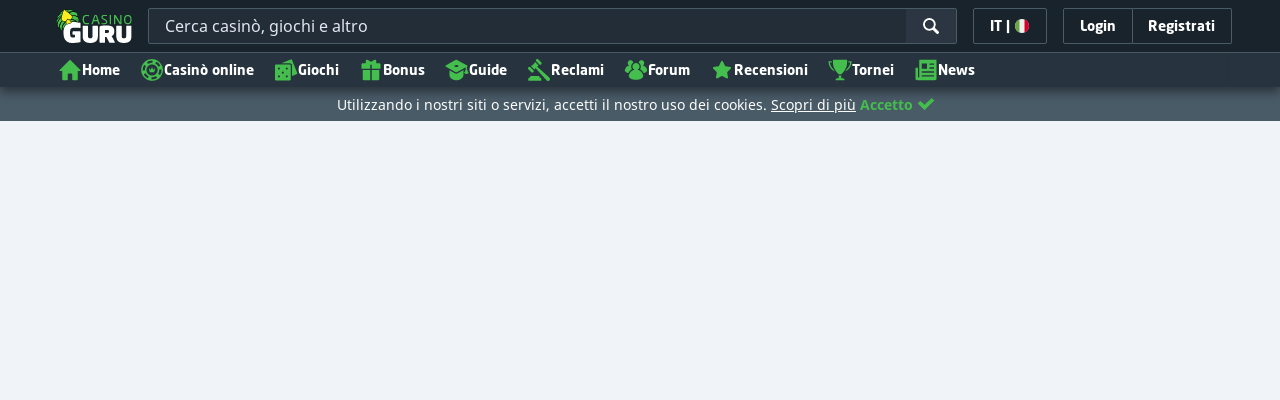

--- FILE ---
content_type: text/html;charset=UTF-8
request_url: https://casinoguru-it.com/profilo/483846/lauramaher983
body_size: 51953
content:
<!DOCTYPE html><html lang="it" xmlns:ga="http://www.w3.org/1999/xhtml"><head><title>Profilo utente | Casino Guru</title><link rel="shortcut icon" href="https://static.casinoguru-it.com/res/f1cf74bce49805379e3133b88d86f2afa/images/favicon.ico" type="image/x-icon" /><link rel="icon" type="image/png" sizes="96x96" href="https://static.casinoguru-it.com/res/f78b8b148cd6770921d51992ae35ccd7a/images/favicon-96x96.png" /><meta charset="utf-8" /><meta content="Profilo utente | Casino Guru" property="og:title" /><meta name="viewport" content="width=device-width, initial-scale=1.0" /><meta content="https://casinoguru-it.com/profilo/483846/lauramaher983" property="og:url" /><meta content="casinoguru-it.com" property="og:site_name" /><meta content="it" property="og:locale" /><meta content="casinoguru-it.com" name="author" /><meta content="summary_large_image" name="twitter:card" /><link rel="apple-touch-icon" sizes="180x180" href="https://static.casinoguru-it.com/res/41cf7d7678c69abe9056202019a5035aa/images/apple-touch-icon.png" /><link rel="alternate" hreflang="de" href="https://de.casino.guru/profil/483846/lauramaher983" /><link rel="alternate" hreflang="sv" href="https://se.casino.guru/profil/483846/lauramaher983" /><link rel="alternate" hreflang="fi" href="https://casino.guru/fi/profiili/483846/lauramaher983" /><link rel="alternate" hreflang="ru" href="https://kazinoazov.net/profil/483846/lauramaher983" /><link rel="alternate" hreflang="pt" href="https://pt.casino.guru/perfil/483846/lauramaher983" /><link rel="alternate" hreflang="ko" href="https://kr.casino.guru/profile/483846/lauramaher983" /><link rel="alternate" hreflang="bg" href="https://kasinoguru-bg.com/profil/483846/lauramaher983" /><link rel="alternate" hreflang="el" href="https://casinoguru-gr.com/profil/483846/lauramaher983" /><link rel="alternate" hreflang="en" href="https://casino.guru/profile/483846/lauramaher983" /><link rel="alternate" hreflang="it" href="https://casinoguru-it.com/profilo/483846/lauramaher983" /><link rel="alternate" hreflang="es" href="https://es.casino.guru/perfil/483846/lauramaher983" /><link rel="alternate" hreflang="x-default" href="https://casino.guru/profile/483846/lauramaher983" /><link rel="alternate" hreflang="cs" href="https://kasinoguru-cz.com/profil/483846/lauramaher983" /><link rel="alternate" hreflang="uk" href="https://kasinoguru-ua.com/profil/483846/lauramaher983" /><link rel="alternate" hreflang="ja" href="https://jp.casino.guru/profile/483846/lauramaher983" /><link rel="alternate" hreflang="sk" href="https://sk.casino.guru/profil/483846/lauramaher983" /><link rel="alternate" hreflang="da" href="https://dk.casino.guru/profil/483846/lauramaher983" /><link rel="alternate" hreflang="sr" href="https://sr.casino.guru/profil/483846/lauramaher983" /><meta content="Un profilo utente nel forum e nella community di Casino Guru." property="og:description" /><meta name="description" content="Un profilo utente nel forum e nella community di Casino Guru." /><meta property="og:image" content="https://static.casinoguru-it.com/res/28a0e97ff3eb0a8054f5c1c5e724b258a/images/fb-share-homepage.jpg" /><meta content="noindex, nofollow" name="robots" /><script>

            function loadScript(src, done) {
                var js = document.createElement('script');
                js.src = src;
                if (done) {
                    js.onload = function() {
                        done();
                    };
                    js.onerror = function() {
                        done(new Error('Failed to load script ' + src));
                    };
                    js.onreadystatechange = function() {
                        done();
                    };
                }
                document.head.appendChild(js);
            }
        </script><script>
            function browserSupportsAllFeatures() {
                return Array.prototype.entries && window.IntersectionObserver && window.fetch && 'scrollBehavior' in document.documentElement.style;
            }


            function lCss(u, m) {
                var l = document.createElement('link');
                l.rel = 'stylesheet';
                l.type = 'text/css';
                l.href = u;
                l.media = m;
                document.getElementsByTagName('head')[0].appendChild(l)

                if (document.cookie.split(';').filter(function(item) {
                    return item.indexOf('restCSSIsCached=') >= 0
                }).length === 0) {
                    var date = new Date();
                    date.setTime(date.getTime()+(7*24*60*60*1000));
                    document.cookie = "restCSSIsCached=true; expires=" + date.toGMTString() + "; path=/";
                }

            }
        </script><script>LUX=function(){var n=Math.floor;function t(){return Date.now?Date.now():+new Date}var r,a=t(),e=window.performance||{},i=e.timing||{navigationStart:(null===(r=window.LUX)||void 0===r?void 0:r.ns)||a};function o(){return e.now?n(e.now()):t()-i.navigationStart}(LUX=window.LUX||{}).ac=[],LUX.addData=function(n,t){return LUX.cmd(["addData",n,t])},LUX.cmd=function(n){return LUX.ac.push(n)},LUX.getDebug=function(){return[[a,0,[]]]},LUX.init=function(n){return LUX.cmd(["init",n||o()])},LUX.mark=function(){for(var n=[],t=0;t<arguments.length;t++)n[t]=arguments[t];if(e.mark)return e.mark.apply(e,n);var r=n[0],a=n[1]||{};void 0===a.startTime&&(a.startTime=o());LUX.cmd(["mark",r,a])},LUX.markLoadTime=function(){return LUX.cmd(["markLoadTime",o()])},LUX.startSoftNavigation=function(){return LUX.cmd(["startSoftNavigation",o()])},LUX.measure=function(){for(var n=[],t=0;t<arguments.length;t++)n[t]=arguments[t];if(e.measure)return e.measure.apply(e,n);var r,a=n[0],i=n[1],u=n[2];r="object"==typeof i?n[1]:{start:i,end:u};r.duration||r.end||(r.end=o());LUX.cmd(["measure",a,r])},LUX.on=function(n,t){return LUX.cmd(["on",n,t])},LUX.send=function(n){return LUX.cmd(["send",n])},LUX.snippetVersion="2.0.0",LUX.ns=a;var u=LUX;return window.LUX_ae=[],window.addEventListener("error",function(n){window.LUX_ae.push(n)}),u}();</script><script src="https://cdn.speedcurve.com/js/lux.js?id=1639982892" async="" crossorigin="anonymous"></script><style>
                a,abbr,acronym,address,applet,article,aside,audio,b,big,blockquote,body,canvas,caption,center,cite,code,dd,del,details,dfn,div,dl,dt,em,embed,fieldset,figcaption,figure,footer,form,h1,h2,h3,h4,h5,h6,header,hgroup,html,i,iframe,img,ins,kbd,label,legend,li,mark,menu,nav,object,ol,output,p,pre,q,ruby,s,samp,section,small,span,strike,strong,sub,summary,sup,table,tbody,td,tfoot,th,thead,time,tr,tt,u,ul,var,video{border:0;font-size:100%;font:inherit;margin:0;padding:0;vertical-align:baseline}article,aside,details,figcaption,figure,footer,header,hgroup,menu,nav,section{display:block}body{line-height:1}ol,ul{list-style:none}blockquote,q{quotes:none}blockquote:after,blockquote:before,q:after,q:before{content:"";content:none}table{border-collapse:collapse;border-spacing:0}:active,:focus,a,input{outline:0!important;-moz-outline-style:none!important}a{background-color:transparent;text-decoration:none}a:active,a:hover{outline:0}button,input,select,textarea{font-family:inherit;font-size:inherit;line-height:inherit}b{font-weight:700}i{font-style:italic}strong{font-weight:700}html{-webkit-text-size-adjust:100%}.hidden{display:none!important}.visible{display:block!important}@-ms-viewport{width:device-width}.visible-lg,.visible-md,.visible-sm,.visible-xs,.visible-xxs{display:none!important}@media (max-width:568px){.visible-xxs{display:block!important}}@media (min-width:380px) and (max-width:767px){.visible-xs{display:block!important}}@media (min-width:768px) and (max-width:991px){.visible-sm{display:block!important}}@media (min-width:992px) and (max-width:1199px){.visible-md{display:block!important}}@media (min-width:1200px){.visible-lg{display:block!important}}@media (max-width:568px){.hidden-xxs{display:none!important}}@media (min-width:568px) and (max-width:767px){.hidden-xs{display:none!important}}@media (min-width:768px) and (max-width:991px){.hidden-sm{display:none!important}}@media (min-width:992px) and (max-width:1199px){.hidden-md{display:none!important}}@media (min-width:1200px){.hidden-lg{display:none!important}}*{box-sizing:border-box}.normal-cursor{cursor:auto}.cf:after{clear:both;content:" ";display:block;font-size:0;height:0;visibility:hidden}.lang-disables-italic .als-alert,.lang-disables-italic .cg-post-quote-content,.lang-disables-italic .cg-post-reply-bottom,.lang-disables-italic .crp-detail-case p,.lang-disables-italic .note-content,.lang-disables-italic .quote-widget-content,.lang-disables-italic .user-review-intervention,.lang-disables-italic blockquote p,.lang-disables-italic em,.lang-disables-italic i{font-style:normal!important}.my-m{margin-bottom:16px;margin-top:16px}.my-l{margin-bottom:20px;margin-top:20px}.my-xl{margin-bottom:24px;margin-top:24px}.my-xs{margin-bottom:4px;margin-top:4px}.my-xxs{margin-bottom:2px;margin-top:2px}.my-s{margin-bottom:8px;margin-top:8px}.my-xxl{margin-bottom:48px;margin-top:48px}.my-auto{margin-bottom:auto;margin-top:auto}.mx-auto{margin-right:auto}.ml-auto,.mx-auto{margin-left:auto}.mr-auto{margin-right:auto}.gap-s{gap:8px}@media (min-width:768px){.sm\:ml-auto{margin-left:auto}.sm\:ml-s{margin-left:8px}}.mx-s{margin-left:8px;margin-right:8px}.mx-xs{margin-left:4px;margin-right:4px}.mx-m{margin-left:16px;margin-right:16px}.mx-l{margin-left:20px;margin-right:20px}.mx-xxs{margin-left:2px;margin-right:2px}.mt-xxs{margin-top:2px}.mt-xs{margin-top:4px}.mt-s{margin-top:8px}.mt-m{margin-top:16px}.mt-l{margin-top:20px}.mt-xl{margin-top:24px}.mt-xxl{margin-top:48px}.mr-xs{margin-right:4px}.mr-s{margin-right:8px}.mr-m{margin-right:16px}.ml-m{margin-left:16px}.ml-s{margin-left:8px}.ml-xs{margin-left:4px}.mb-xxs{margin-bottom:2px}.mb-xs{margin-bottom:4px}.mb-s{margin-bottom:8px}.mb-m{margin-bottom:16px}.mb-l{margin-bottom:20px}.mb-xl{margin-bottom:24px}.mb-xxl{margin-bottom:48px}.px-s{padding-left:8px;padding-right:8px}.px-m{padding-left:16px;padding-right:16px}.py-m{padding-bottom:16px;padding-top:16px}.py-l{padding-bottom:20px;padding-top:20px}.py-xxl{padding-bottom:48px;padding-top:48px}.py-s{padding-bottom:8px;padding-top:8px}.my-32-res{margin:24px 0}@media (min-width:992px){.my-32-res{margin:32px 0}}.mt-32-res{margin-top:16px}@media (min-width:768px){.mt-32-res{margin-top:24px}}@media (min-width:1200px){.mt-32-res{margin-top:32px}}.my-16-res{margin:8px 0}@media (min-width:768px){.my-16-res{margin:16px 0}}.mx-auto-res{margin:0 8px}@media (min-width:768px){.mx-auto-res{margin:0 16px}}@media (min-width:992px){.mx-auto-res{margin:0 24px}}@media (min-width:1200px){.mx-auto-res{margin:0 auto}}@media (min-width:568px){.sm\:px-s{padding-left:8px;padding-right:8px}}@media (min-width:992px){.md\:px-0{padding-left:0;padding-right:0}}@media (min-width:568px){.sm\:px-0{padding-left:0;padding-right:0}}@media (min-width:768px){.sm\:my-xxl{margin-bottom:48px;margin-top:48px}}@media (min-width:568px){.xs\:mx-auto{margin-left:auto;margin-right:auto}}@media (min-width:768px){.sm\:mx-auto{margin-left:auto;margin-right:auto}.sm\:ml-xs{margin-left:4px}}.mt-0{margin-top:0}.c-green{color:#44be4c!important}.c-red{color:#ed3445!important;fill:#ed3445!important}.c-orange{color:#ed9c00!important}.c-yellow{color:#f8b814!important;fill:#f8b814!important}.c-black-40{color:#999}.c-black-60{color:#666}.c-black-80,.c-black-80:hover{color:#333}.c-orange{color:#ed9c00}.link-blue,a.link-blue{color:#007dff;text-decoration:underline}.c-blue{color:#007dff}.c-purple{color:#7528ab;fill:#7528ab!important}.c-white,.c-white a{color:#fff!important}.c-grey-4{color:#a2aeb7}.c-grey-5{color:#7b8c98}.c-grey-6{color:#4a5b68}.c-grey-7{color:#19232c}.c-grey-3{color:#cdd6dd}.c-grey-2{color:#e3e7ef}.c-grey-1{color:#f0f3f7}svg.c-white{fill:#fff}svg.c-orange{fill:#ed9c00!important}svg.c-black-40{fill:#999}svg.c-black-60{fill:#666}svg.c-black-80{fill:#333}svg.c-green{fill:#44be4c!important}svg.c-orange{fill:#ed9c00}svg.c-red{fill:#ed3445!important}svg.c-blue{fill:#007dff!important}svg.c-grey-2{fill:#e3e7ef}svg.c-grey-4{fill:#a2aeb7}svg.c-grey-5{fill:#7b8c98}svg.c-grey-6{fill:#4a5b68}svg.c-grey-7{fill:#19232c!important}svg.c-yellow{fill:#fbee22}svg.c-grey-3{fill:#cdd6dd}svg.c-grey-1{fill:#f0f3f7}.bg-green{background:#44be4c}.bg-grey-2{background:#e3e7ef}.bg-purple{background:#7528ab}.c-green-linear-text{background:linear-gradient(90deg,#5dd667,#239f29);-webkit-background-clip:text;-webkit-text-fill-color:transparent;background-clip:text;text-fill-color:transparent}.green-scroll-bg-grey-8{scrollbar-color:#44be4c #19232c}.green-scroll-bg-grey-9{scrollbar-color:#44be4c #131a21}.flickity-button{align-items:center;background:transparent;border:1px solid #4a5b68;border-radius:2px 0 0 2px;color:#4a5b68;cursor:pointer;display:flex;height:36px;justify-content:center;position:absolute;top:22px;width:36px;z-index:10}.flickity-button.next{border-radius:0 2px 2px 0}@media (min-width:992px){.flickity-button:hover{background:rgba(123,140,152,.1);color:#19232c}}.flickity-button:hover .flickity-button-icon{fill:#19232c}.flickity-button:disabled{background:transparent;color:#cdd6dd;opacity:1}.flickity-button:disabled .flickity-button-icon{fill:#cdd6dd}.flickity-button:active,.flickity-button:focus{box-shadow:none;outline:none}@media (min-width:992px){.bg-grey-8 .flickity-button:hover,.bg-grey-9 .flickity-button:hover{background:rgba(123,140,152,.1);color:#19232c}}.bg-grey-8 .flickity-button:hover .flickity-button-icon,.bg-grey-9 .flickity-button:hover .flickity-button-icon{fill:#fff}.item-slider{overflow-x:scroll;position:relative;white-space:nowrap;-webkit-overflow-scrolling:touch;align-items:flex-start;display:flex;left:-12px;padding:0 12px;width:calc(100% + 24px)}@media (min-width:568px){.item-slider{left:-16px;padding:0 16px;width:calc(100% + 32px)}}@media (max-width:767px){.item-slider{-webkit-overflow-scrolling:touch}}@media (min-width:768px){.item-slider{left:auto;padding-left:0;padding-right:0;width:auto}}@media (min-width:992px){.item-slider{height:auto;overflow-x:hidden}}.flickity-hidden{position:absolute!important;visibility:hidden!important;width:100%}.hp-slider-header{align-items:center;display:flex;gap:8px;margin-bottom:14px}@media (min-width:992px){.hp-slider-header{min-height:40px}.hp-slider-header .btn{margin-right:80px}}.hp-slider-header img{display:block}.hp-slider-header .tag-new{top:-12px}body{font-family:Noto Sans,sans-serif;padding-top:40px;-webkit-font-smoothing:antialiased;-moz-osx-font-smoothing:grayscale;background:#f0f3f7;color:#19232c;font-size:14px;line-height:1.42857143;text-rendering:auto}@media (min-width:768px){body{padding-top:68px}}@media (max-height:650px) and (orientation:landscape){body{padding-top:0}}@media (min-width:992px){body{padding-top:87px}}body.overflow{background:#e3e7ef;height:100%;overflow:hidden}svg{pointer-events:none}.svg-loader{overflow:hidden;position:absolute}.svg-loader,.svg-loader svg{height:0;width:0}.bg-white{background:#fff}.bg-grey-1{background:#f0f3f7;padding:1px 0}.bg-wrapper{background:#f0f3f7;display:flow-root}@media (min-width:768px){.col-main{margin:auto}}@media (min-width:1200px){.col-main{max-width:1200px}}.col-main-pad{padding:0 12px}@media (min-width:568px){.col-main-pad{margin-left:auto;margin-right:auto;padding:0 16px}}@media (min-width:1200px){.col-main-pad{max-width:1200px}}.col-menu{margin:auto;position:relative}@media (min-width:1200px){.col-menu{max-width:1200px}}.col-responsive-pad{margin:auto;padding:0 12px}@media (min-width:568px){.col-responsive-pad{padding:0 16px}}@media (min-width:1200px){.col-responsive-pad{max-width:1200px}}.col-text{margin:20px auto;padding:0 12px}@media (min-width:568px){.col-text{padding:0 16px}}@media (min-width:768px){.col-text{margin:50px auto;max-width:832px}}.col-narrow{margin:auto;max-width:1000px}.no-license-info{align-items:center;display:flex;font-family:Noto Sans,Sans-Serif;font-size:12px;font-weight:700;gap:4px;line-height:16px;margin:8px}@media (min-width:768px){.no-license-info{font-size:16px;justify-content:center;line-height:22px;margin:4px 0 0}}.no-license-info .flag-icon-circle-small,.no-license-info .flag-icon-circle-small i{height:16px;width:16px}.no-license-info .flag-icon-circle-small{margin-top:-3px;vertical-align:middle}.col-filter{background-color:#fff;background-position:98% 30px;background-repeat:repeat-y;background-size:19px 10px;box-shadow:20px 0 74px 0 rgba(0,0,0,.32);height:calc(100% - 40px);left:0;max-width:400px;overflow:auto;position:fixed;top:40px;transform:translateX(-120%);transition:all .23s ease-out;width:90%;z-index:2}@media (min-width:768px){.col-filter{height:calc(100% - 68px);max-width:460px;overflow:hidden;top:68px}}@media (min-width:992px){.col-filter{height:calc(100% - 84px);top:84px}}.col-filter.active{transform:translateX(0)}.col-filter form{display:flex;flex-direction:column;position:relative;row-gap:8px}@media (min-width:1200px){.col-filter-desktop{background:none;box-shadow:none;display:block;float:left;height:auto;overflow:visible;padding:0;position:static;transform:none;transition:none;width:25%}}@media (min-width:992px){.col-filter-desktop .filter-mobile-bottom{display:none}}@media (min-width:1200px){.col-filter-desktop .filter-mobile-top{display:none}}@media (min-width:992px){.col-filter-desktop .filter{padding:0}}@media (min-width:1200px){.col-filter-desktop .filter{height:auto;margin-top:20px}.col-filter-desktop .filter-group-heading .filter-arrow{margin:0 16px 0 8px}}.lum-lightbox-inner img{max-height:100vh!important;max-width:100vw!important}.clickthroughlink-info{color:#007dff;cursor:pointer;display:block;font-family:Noto Sans,sans-serif;font-size:12px;font-weight:700;text-align:center;width:100%}.clickthroughlink-info svg{margin-right:5px}.clickthroughlink-info.white{color:#fff!important}.clickthroughlink-info.white svg{fill:#fff!important}.clickthroughlink-info.width-50{width:50%!important}button{background:transparent;border:none}.btn{align-items:center;-webkit-appearance:none;border-radius:2px;color:#fff;cursor:pointer;display:inline-flex;font-family:neo-sans,sans-serif;font-size:14px;font-weight:700;gap:8px;justify-content:center;line-height:20px;min-height:42px;padding:8px;position:relative;text-align:center;text-decoration:none;transition:all .2s}@media (min-width:568px){.btn{font-size:16px;line-height:22px;min-height:48px}}@media (min-width:992px){.btn:hover{color:#fff;text-decoration:none}}.btn .loader{border-width:3px;display:none;height:20px;margin-right:8px;width:20px}.btn svg{fill:#fff;flex-shrink:0;height:18px;width:18px}@media (min-width:568px){.btn svg{height:20px;width:20px}}.btn.active .loader{display:inline-flex}.btn-width-xs{min-width:142px}@media (min-width:568px){.btn-width-s{min-width:200px}}.btn-width-m{min-width:280px}.btn-complaint{background-color:#ed7600;border:none}.btn-complaint:hover{background-color:#de6e00}.btn-green{background-color:#44be4c;border:none}.btn-green.active,.btn-green:active,.btn-green:focus,.btn-green:hover{background:#359a3c}.btn-green .loader{border-left:2px solid #fff;border-top:2px solid #fff;border-color:#44be4c #fff #fff #44be4c;border-style:solid;border-width:2px;height:14px;width:14px}.btn-green.active .loader{display:inline}.btn-red{background-color:#ed3445;border:none}.btn-red.active,.btn-red:active,.btn-red:focus,.btn-red:hover{background:#db1326}.btn-red .loader{border-left:2px solid #ed3445;border-top:2px solid #ed3445}.btn-red.active .loader{display:inline}.btn-grey{background-color:#a2aeb7;border:none}.btn-grey.active,.btn-grey:active,.btn-grey:focus,.btn-grey:hover{background-color:#7b8c98}.btn-grey-disabled{background-color:#a2aeb7}.btn-grey-disabled:hover{cursor:default}.btn-purple{background-color:#7528ab;border:none}.btn-purple.active,.btn-purple:active,.btn-purple:focus,.btn-purple:hover{background:#591e82}.btn-purple .loader{border-left:2px solid #fff;border-top:2px solid #fff;border-color:#7528ab #fff #fff #7528ab;border-style:solid;border-width:2px}.btn-border-purple{border:1px solid #7528ab;color:#7528ab}.btn-border-purple.active,.btn-border-purple:active,.btn-border-purple:focus,.btn-border-purple:hover{background:#7528ab;color:#fff}.btn-border-purple.active svg,.btn-border-purple:active svg,.btn-border-purple:focus svg,.btn-border-purple:hover svg{fill:#fff}.btn-border-purple svg{fill:#7528ab}.btn-border-green{border:1px solid #44be4c;color:#44be4c}.btn-border-green.active,.btn-border-green:active,.btn-border-green:focus,.btn-border-green:hover{background:#44be4c;color:#fff}.btn-border-green.active svg,.btn-border-green:active svg,.btn-border-green:focus svg,.btn-border-green:hover svg{fill:#fff}.btn-border-green svg{fill:#44be4c}.btn-border-white{border:1px solid #f0f3f7;color:#f0f3f7}.btn-border-white.active,.btn-border-white:active,.btn-border-white:focus,.btn-border-white:hover{background:hsla(0,0%,100%,.1)}.btn-responsive{width:auto}@media (max-width:567px){.btn-responsive{width:100%}}.btn-width-full{display:flex;width:100%}.btn-small{font-size:12px;padding-bottom:7px;padding-top:7px}.btn-small i{font-size:.83em;margin-right:.5em}.btn-border{border-radius:2px;cursor:pointer;display:inline-flex;font-weight:700;text-align:center;text-decoration:none}.btn-border-dark{box-shadow:inset 0 0 0 1px #4a5b68;color:#4a5b68}.btn-border-dark svg{fill:#4a5b68}.btn-border-dark:hover{background:#4a5b68;color:#f0f3f7}.btn-border-dark:hover svg{fill:#f0f3f7}.btn-small-button-dark,.btn-small-button-light{align-items:center;border:1px solid #4a5b68;border-radius:2px;color:#e3e7ef;cursor:pointer;display:flex;font-family:Noto Sans,sans-serif;font-size:14px;height:36px;justify-content:center;line-height:18px;min-height:0;padding:8px 16px;white-space:nowrap}.btn-small-button-dark:hover,.btn-small-button-light:hover{background:rgba(123,140,152,.2)}.btn-small-button-dark svg,.btn-small-button-light svg{height:16px;width:16px}.btn-small-button-dark:hover{background:rgba(123,140,152,.1);color:#44be4c}.btn-small-button-dark:hover svg{fill:#44be4c}.link-info{color:#007dff;display:inline-block;font-family:Noto Sans,sans-serif;text-transform:none;white-space:nowrap}.main-header{background:#19232c;box-shadow:0 5px 10px rgba(0,0,0,.45);left:0;position:absolute;top:0;width:100%}@media (min-width:768px){.main-header{height:68px}}@media (min-width:992px){.main-header{height:87px}}@media (max-width:767px){.main-header{height:40px}.main-header.is-open{position:static}}.main-header__absolute{left:0;position:absolute;top:0}.main-header-bg-variant-bc{display:none}@media (min-width:992px){.main-header-bg-variant-bc{background:#27343f;border-top:1px solid #4a5b68;bottom:0;display:block;height:35px;left:0;position:absolute;width:100%;z-index:4}}.main-header-static .main-header{position:absolute}@media (max-height:650px) and (orientation:landscape){.main-header-static .main-header{position:relative}}@media (orientation:portrait){.main-header{position:fixed}}@media (min-height:650px) and (orientation:landscape){.main-header{position:fixed}}.main-header-bg{background:#19232c;height:100%;left:0;position:absolute;top:0;width:100%}@media (max-height:650px) and (orientation:landscape){body{padding-top:0}.main-header{position:relative}}.cookies-policy-alert{background:#4a5b68;bottom:0;color:#fff;font-size:12px;line-height:14px;padding:8px;position:fixed;text-align:left;z-index:3000}.cookies-policy-alert svg{height:14px;width:14px}@media (min-width:1200px){.cookies-policy-alert svg{height:18px;width:18px}}@media (min-width:992px){.cookies-policy-alert{font-size:14px;line-height:17px;position:static;text-align:center;width:100%}}.cookies-policy-alert a{color:#fff;text-decoration:underline}.no-commision-policy-bar{background:#d9ecff;font-size:12px;line-height:14px;padding:8px 0;z-index:3000}.no-commision-policy-bar-body{align-items:center;display:flex;gap:8px;justify-content:space-between}.no-commision-policy-bar-body svg{flex-shrink:0}.cookies-policy-alert-body{align-items:center;display:flex;justify-content:center;margin:auto;max-width:1000px}.page-header{align-items:center;display:flex;justify-content:space-between;padding-left:12px;position:relative}@media (min-width:568px){.page-header{padding-left:24px}}@media (min-width:768px){.page-header{flex-wrap:wrap;margin:auto;padding-right:16px}}@media (min-width:1200px){.page-header{max-width:1200px;padding:0 16px 0 48px}}.page-header-no-mobile-img{padding-right:12px}@media (min-width:568px){.page-header-no-mobile-img{padding-right:24px}.page-header-no-mobile-img .page-header-heading{max-width:none}}.page-header-no-mobile-img .page-header-img{display:none}@media (min-width:768px){.page-header-no-mobile-img .page-header-img{display:block}}.circles{height:calc(100% + 100px);width:100%}.circles .circle-green{background:#2c8532;border-radius:50%;box-shadow:0 0 10px 5px #2c8532,0 0 20px 10px #2c8532,0 0 40px 20px #2c8532,0 0 80px 40px #2c8532;height:50px;left:-230px;opacity:.6;position:absolute;top:-70px;transform:rotate(45deg);width:400px}@media (min-width:768px){.circles .circle-green{box-shadow:0 0 10px 5px #2c8532,0 0 20px 10px #2c8532,0 0 40px 20px #2c8532,0 0 80px 40px #2c8532,0 0 160px 100px #2c8532;left:-300px;top:-134px;width:600px}}.circles .circle-green-single{left:40%;top:-50px;transform:translateX(-50%) rotate(45deg)}@media (min-width:992px){.circles .circle-green-single{left:-300px;top:-134px;transform:rotate(45deg)}}.circles .circle-purple{background:#9539c7;border-radius:50%;bottom:-290px;box-shadow:0 0 10px 5px #9539c7,0 0 20px 10px #9539c7,0 0 40px 20px #9539c7,0 0 80px 40px #9539c7;height:50px;opacity:.5;position:absolute;right:-170px;transform:rotate(45deg);width:300px}@media (min-width:568px){.circles .circle-purple{bottom:auto;top:-70px;transform:rotate(135deg)}}@media (min-width:768px){.circles .circle-purple{box-shadow:0 0 10px 5px #9539c7,0 0 20px 10px #9539c7,0 0 40px 20px #9539c7,0 0 80px 40px #9539c7,0 0 160px 100px #9539c7;right:-330px;top:-140px;width:600px}}.page-header-expand{margin-top:4px;position:relative;text-align:center;z-index:2}@media (min-width:992px){.page-header-expand{margin-top:8px}}.page-header-expand:hover{cursor:pointer}.page-header-expand:hover svg{fill:#44be4c}.page-header-expand svg{fill:#a2aeb7}.page-header-heading{overflow:hidden;padding:16px 0;position:relative;z-index:1}@media (min-width:568px){.page-header-heading{max-width:360px;padding:24px 0}}@media (min-width:768px){.page-header-heading{flex:0 0 50%;max-width:none;padding:48px 32px 48px 0}}@media (min-width:1200px){.page-header-heading{flex:0 0 calc(50% - 32px);padding:64px 32px 64px 0;text-align:left}}.page-header-heading .desc{font-family:neo-sans,sans-serif;font-size:14px;font-style:normal;line-height:18px;margin:8px 0 0}@media (min-width:992px){.page-header-heading .desc{font-size:16px;line-height:22px;margin:16px 0 0}}.page-header-heading .btn{margin:16px 0 0}@media (min-width:568px){.page-header-heading .btn{margin-top:24px}}.page-header-heading p{margin:8px 0 18px}@media (min-width:768px){.page-header-heading p{margin:8px 0 24px}}.page-header-authors{align-items:center;color:#cdd6dd;display:flex;flex-wrap:wrap;gap:8px;margin-top:8px}@media (min-width:768px){.page-header-authors{gap:16px}}.page-header-authors .dot{background:hsla(0,0%,100%,.2);border-radius:50%;display:block;height:4px;width:4px}@media (min-width:768px){.page-header-authors .icon{height:20px;width:20px}}.page-header-author,.page-header-authors .date-wrapper{align-items:center;display:flex;gap:8px}.page-header-author{font-size:14px;line-height:20px;text-shadow:-2px 2px 4px rgba(0,0,0,.34)}@media (min-width:768px){.page-header-author{font-size:16px;line-height:22px}}.page-header-author .avatar img{height:16px;width:16px}@media (min-width:768px){.page-header-author .avatar img{height:20px;width:20px}}.page-header-author .avatar{border:1px solid #44be4c;border-radius:50%;box-shadow:-2px 2px 4px 0 rgba(0,0,0,.34);display:flex;position:relative}.page-header-author .badge{position:absolute;right:-8px;top:-4px;z-index:3}.page-header-author-main .avatar img{height:20px;width:20px}@media (min-width:768px){.page-header-author-main .avatar img{height:24px;width:24px}}.page-header-avatars{align-items:center;display:flex}.page-header-main-author-popup .author-description,.page-header-main-author-popup .btn{margin-top:12px}@media (min-width:992px){.page-header-main-author-popup .author-description,.page-header-main-author-popup .btn{margin-top:16px}}.author-row{align-items:center;color:#27343f;display:flex;font-size:14px;gap:8px;line-height:20px}.author-row .author-avatar{margin-right:10px}.author-row .avatar{border:2px solid #44be4c;border-radius:50%;box-shadow:-2px 2px 4px 0 rgba(0,0,0,.34);display:flex;position:relative}.author-row .badge{position:absolute;right:-4px;top:-4px;z-index:3}@media (min-width:768px){.author-row .badge{right:-6px;top:-6px}.page-header-main-author-popup .author-row .badge{height:28px;width:28px}}.author-row .author-name{font-family:neo-sans,sans-serif;font-size:20px;font-weight:700;line-height:24px}.author-row .author-position{line-height:20px;margin-top:4px}.author-row .author-type{margin-bottom:4px}.contributors{align-items:center;display:flex;font-size:14px;gap:8px;line-height:20px}@media (min-width:768px){.contributors{font-size:16px;line-height:22px}}.contributors-avatars{display:flex;margin-left:16px}.contributors-avatars .avatar{border:none;margin-left:-8px}@media (min-width:768px){.contributors-avatars .avatar{margin-left:-16px}}.contributors-popup .arrow{fill:#a2aeb7}.contributors-popup .author-info{flex:1 0}.contributors-popup .author-row{gap:12px;padding:8px}.contributors-popup .author-row:hover{background:rgba(123,140,152,.1)}.contributors-popup .author-row:hover .arrow{fill:#131a21}.contributors-popup .author-name{font-size:16px;line-height:22px}.page-header-expandable .desc{color:#fff;margin-top:0;max-height:60px;overflow:hidden;position:relative;transition:max-height .3s ease-in-out}@media (min-width:568px){.page-header-expandable .desc{max-height:62px}}@media (min-width:768px){.page-header-expandable .desc{max-height:80px}}.page-header-expandable .desc a{color:#44be4c}.page-header-expandable .desc a:hover{text-decoration:underline}.page-header-expandable .toggle .desc{max-height:1000px}.page-header-expandable .toggle .desc:before{opacity:0;transform:scaleY(.1);transform-origin:bottom}.page-header-expandable .toggle .page-header-expand{transform:rotateX(180deg)}.page-header-img{display:flex;flex:1 0 160px;min-height:160px;position:relative;z-index:2}@media (min-width:568px){.page-header-img{display:block;flex:0 0 160px;margin-left:auto}}@media (min-width:768px){.page-header-img{flex:0 0 50%;margin-left:0;max-height:280px}}.page-header-img img{display:block;height:auto;margin:auto;max-width:100%}@media (min-width:568px){.page-header-img img{max-height:100%;width:auto}}.page-header-img picture{align-items:center;display:flex;height:160px;margin:auto;width:160px}@media (min-width:568px){.page-header-img picture{height:160px;width:160px}}@media (min-width:768px){.page-header-img picture{height:200px;width:auto}}@media (min-width:992px){.page-header-img picture{width:400px}}.page-footer{background:#19232c;color:#cdd6dd;margin-top:32px;overflow:hidden;padding:16px;position:relative;width:100%}@media (min-width:992px){.page-footer{margin-top:64px}}.page-footer .logo-guru{display:block;margin-bottom:16px}@media (min-width:568px){.page-footer .logo-guru{align-items:flex-start;display:flex;flex:0 0 50%}}.page-footer .logo-guru img{display:block}.theme-dark .page-footer{margin-top:0}.footer-col-label{color:#a2aeb7;display:block;font-family:Noto Sans,Sans-Serif;font-size:12px;font-weight:700;line-height:16px;margin:16px 0 8px;text-transform:uppercase}@media (min-width:568px){.footer-col-label{margin:16px 0}}@media (min-width:768px){.footer-col-label{margin:24px 0 16px}}.page-footer-games{margin-top:0}.page-footer-cols{display:flex;flex-wrap:wrap;width:100%}@media (min-width:568px){.page-footer-cols .footer-col-1-4:nth-child(2n){border-left:1px solid #4a5b68;padding-left:16px}}@media (min-width:768px){.page-footer-cols .footer-col-1-4:nth-child(3n+2){border-left:1px solid #4a5b68;padding-left:16px}}.page-footer-cols a:hover span{text-decoration:underline}.page-footer-cols .shrink-icon{padding:0 0 0 1px}.footer-col-1-4{border-top:1px solid #4a5b68;flex:1 1 100%;font-size:14px;line-height:18px;padding:0 16px 16px 0}@media (min-width:568px){.footer-col-1-4{flex:1 1 50%;order:4}}@media (min-width:768px){.footer-col-1-4{flex:1 1 25%}}@media (min-width:992px){.footer-col-1-4:first-child{max-width:40%}}.footer-col-about{flex:1 1 100%;order:4}@media (min-width:768px){.footer-col-about{flex:0 1 33.3%}}@media (min-width:992px){.footer-col-about{flex:1 0 auto}}.cg-footer-col-social{border-top:1px solid #4a5b68;flex:1 1 100%;padding:16px 0}@media (min-width:568px){.cg-footer-col-social{border:none;display:flex;flex:1 1 50%;justify-content:flex-end;order:2;padding:0}}.cg-footer-col-social label{color:#a2aeb7;display:block;font-family:Noto Sans,Sans-Serif;font-size:12px;font-weight:700;line-height:16px;margin-bottom:8px;text-transform:uppercase}.cg-page-footer-social{align-items:center;display:flex}@media (min-width:568px){.cg-page-footer-social{justify-content:flex-end;order:3}}.cg-page-footer-social a{display:block;margin:0 12px 0 0}@media (min-width:768px){.cg-page-footer-social a{margin:0 16px 0 0}}.cg-page-footer-social a:hover svg{fill:#44be4c}.cg-page-footer-social svg{display:block}.footer-col-partners{flex:0 0 100%}@media (min-width:568px){.footer-col-partners{display:flex;order:6}}.footer-col-partners .arrow{fill:#cdd6dd;position:absolute;right:0;top:16px}@media (min-width:568px){.footer-col-partners .arrow{right:16px}}.footer-col-partners img{display:block;margin-bottom:8px}.footer-col-partners .guru-academy{border-top:1px solid #4a5b68;color:#cdd6dd;display:block;padding-bottom:16px;position:relative}@media (min-width:568px){.footer-col-partners .guru-academy{border-right:1px solid #4a5b68;flex:0 0 calc(50% + 1px);padding-right:16px}}.footer-col-partners .guru-academy:hover .arrow{fill:#44be4c}.footer-col-partners .guru-self-exclusion{border-top:1px solid #4a5b68;color:#cdd6dd;display:block;padding-bottom:16px;position:relative}.footer-col-partners .guru-self-exclusion:hover .arrow{fill:#44be4c}@media (min-width:568px){.footer-col-partners .guru-self-exclusion{flex:0 0 calc(50% - 1px);padding-left:16px}}@media (min-width:768px){.footer-col-partners .guru-self-exclusion{padding-bottom:24px;padding-left:24px}}@media (max-width:767px){.search-box-wrapper{display:none}}.search-box-dark.search-box-active .search-box-input-wrapper-dark{background:#fff}.search-box-dark .search-box-input-wrapper-dark{background:rgba(123,140,152,.1);border:1px solid #4a5b68}.search-box-dark .search-ico-wrapper-dark{background:rgba(123,140,152,.1)}.search-box-dark .search-ico-wrapper-dark svg{fill:#fff}.search-box-input-dark{background:transparent;border:none}.search-box-input-dark::placeholder{color:#e3e7ef}.search-box-active .search-box-input-dark,.search-box-input-dark:focus{color:#19232c}.search-box-active .search-box-input-dark::placeholder,.search-box-input-dark:focus::placeholder{color:#4a5b68}.search-box-active .search-box-input-dark+.search-ico-wrapper-dark svg,.search-box-input-dark:focus+.search-ico-wrapper-dark svg{fill:#44be4c}.search-box-light .search-box-input-wrapper-light{background:#fff;border:1px solid #a2aeb7}.search-box-light .search-ico-wrapper-light{background:rgba(123,140,152,.1)}.search-box-light .search-ico-wrapper-light svg{fill:#4a5b68}.search-box-input-light{background:#fff;border:none}.search-box-input-light::placeholder{color:#7b8c98}.search-box-input-light:focus{background:#fff;color:#19232c}.search-box-input-light:focus::placeholder{color:#7b8c98}.search-box-input-light:focus+.search-ico-wrapper-light svg{fill:#44be4c}@media (min-width:768px){.homepage-wrapper .search-box-wrapper{margin:40px 0}}.search-box-panel{background:#11091d no-repeat;display:flex;flex-direction:column;height:300px;justify-content:center;padding:50px 35px;position:relative;text-align:center}@media (min-width:568px){.search-box-panel{display:block;height:auto;padding:40px 45px}}@media (min-width:992px){.search-box-panel{padding:80px 45px 60px}}.search-box-panel>img{height:100%;left:0;object-fit:cover;position:absolute;top:0;width:100%;z-index:0}.search-box{display:none;height:40px;margin:0 auto;padding:0 15px;position:relative}@media (min-width:768px){.search-box{height:87px;max-width:620px;padding:0}}@media (min-width:992px){.search-box{max-width:770px}}.search-box::placeholder{color:#252525;font-size:16px}.search-box.search-box-active{background:transparent;display:block}.search-box .loader{align-items:center;border-left-color:#a2aeb7;border-top-color:#a2aeb7;border-width:4px;display:flex;height:25px;right:80px;text-align:center;width:25px}.search-box .icon-search{height:18px;width:18px}.search-box-input-wrapper{align-items:center;border-radius:2px;display:flex;height:100%;position:relative;z-index:1}.search-box-input{border:0;font-size:16px;height:100%;padding-left:16px;padding-right:24px;text-overflow:ellipsis;width:100%}.search-box-input:active,.search-box-input:focus,.search-box-input:hover{outline:0}.search-ico-wrapper{align-items:center;background:rgba(123,140,152,.1);display:flex;height:38px;justify-content:center;width:40px}@media (min-width:568px){.search-ico-wrapper{height:48px;width:50px}}.header-search-wrapper{align-items:center;background:#19232c;display:flex;flex:1;height:100%;left:calc(100% - 4px);position:absolute;top:0;width:100%;z-index:11}@media (min-width:568px){.header-search-wrapper{height:auto;position:static;width:auto}}.header-search-wrapper.expanded{transform:translateX(-100%)}.header-search-wrapper .header-search-close{background:#19232c;padding:0 8px}@media (min-width:568px){.header-search-wrapper .header-search-close{display:none}}.header-search{border:1px solid #4a5b68;border-radius:2px;display:flex;flex:1;margin-left:8px;min-width:0}.header-search .header-search-input{border:none;border-radius:2px 0 0 2px;flex:1;font-size:16px;height:30px;line-height:18px;margin:0;min-width:0;padding-left:16px}@media (min-width:992px){.header-search .header-search-input{height:34px}}.header-search .menu-link-search{border-radius:0 2px 2px 0;display:none;margin:0;padding:6px 16px}@media (min-width:568px){.header-search .menu-link-search{display:flex}}.header-search-close{cursor:pointer;padding:0 6px}.search-box-pills-wrapper{background:#cdd6dd;margin:0 0 20px;padding:12px 0;position:sticky;top:0;z-index:10}.search-box-pills{display:flex;overflow-x:auto;position:relative}@media (min-width:992px){.search-box-pills{overflow:hidden;padding:0 24px}}.search-box-pills .flickity-button{align-items:center;background:#fff;border-color:#a2aeb7;box-shadow:0 0 8px 14px #cdd6dd;display:flex;height:32px;justify-content:center;padding:8px;position:absolute;width:32px;z-index:1}.search-box-pills .flickity-button:focus{box-shadow:0 0 8px 14px #cdd6dd}.search-box-pills .flickity-button:hover{background:#fff;border-color:#44be4c}.search-box-pills .flickity-button:hover .flickity-button-icon{fill:#44be4c}.search-box-pills .flickity-button.next{border-radius:50px;right:8px;top:0}@media (min-width:992px){.search-box-pills .flickity-button.next{right:24px}}.search-box-pills .flickity-button.previous{border-radius:50px;left:8px;top:0}@media (min-width:992px){.search-box-pills .flickity-button.previous{left:24px}}.search-box-pills .flickity-button:disabled{display:none}.search-box-pill{align-items:center;background:#fff;border:1px solid #a2aeb7;border-radius:100px;color:#27343f;cursor:pointer;display:inline-flex;font-family:Noto Sans,sans-serif;font-size:12px;font-weight:700;gap:4px;line-height:16px;margin-right:8px;padding:4px 8px}@media (min-width:568px){.search-box-pill{font-size:16px;line-height:22px}}@media (min-width:992px){.search-box-pill{font-size:14px;font-weight:400;gap:8px;line-height:18px;padding:6px 12px}}.search-box-pill svg{fill:#27343f;height:16px;width:16px}@media (min-width:992px){.search-box-pill svg{height:18px;width:18px}}.search-box-pill:first-child{margin-left:16px}@media (min-width:992px){.search-box-pill:first-child{margin-left:0}}.search-box-pill:last-child{margin-right:16px}@media (min-width:992px){.search-box-pill:last-child{margin-right:0}}.search-box-pill.selected,.search-box-pill:hover{border-color:#44be4c;color:#44be4c}.search-box-pill.selected svg,.search-box-pill:hover svg{fill:#44be4c}.search-result-type{border:1px solid #4a5b68;border-radius:2px;color:#4a5b68;font-size:12px;font-style:normal;font-weight:700;line-height:16px;margin-left:8px;padding:0 4px}.static-page{padding:0 16px}@media (min-width:768px){.static-page{margin:auto}}@media (min-width:992px){.static-page{display:flex}}@media (min-width:1200px){.static-page{display:flex;max-width:1200px}}.right-top-widgets{border-bottom:1px solid #cdd6dd;grid-area:right-top;margin:0 8px;padding:16px 0 8px}@media (min-width:568px){.right-top-widgets{margin:0 16px;padding:24px 0 8px}}@media (min-width:992px){.right-top-widgets{border-bottom:none;margin:0;padding:32px 0 0}.right-top-widgets .related-articles-btn{display:none}}.right-top-widgets .static-page-related-articles{display:flex;flex-wrap:wrap;justify-content:space-between}@media (min-width:992px){.right-top-widgets .static-page-related-articles{flex-direction:column}}.right-top-widgets .guide-navigator-btn{margin-bottom:4px}@media (min-width:568px){.right-top-widgets .guide-navigator-btn{min-width:140px}}@media (min-width:992px){.right-top-widgets .guide-navigator-btn{margin-bottom:8px;width:100%}}@media (min-width:568px){.right-top-widgets .related-articles-btn{min-width:200px}}.right-bottom-widgets{grid-area:right-bottom;padding:0 12px 16px}@media (min-width:568px){.right-bottom-widgets{padding:0 16px 24px}}@media (min-width:992px){.right-bottom-widgets .item-slider{flex-direction:column}.right-bottom-widgets .sp-carousel-card-wrapper{flex:0 0 100%;margin-top:16px;min-height:auto;padding:0;width:100%}}.right-bottom-widgets .section-title{color:#4a5b68;font-weight:700;margin:16px 0;text-transform:uppercase}@media (min-width:992px){.right-bottom-widgets .section-title{margin:24px 0 16px}}.rg-gambling-cards-wrapper .title{display:block;margin:16px 0 0}.rg-gambling-cards-wrapper .items-slider{gap:16px}.article-content-article{grid-area:static-page-content}.bottom-widgets{grid-area:bottom-widgets}.bottom-discussion{grid-area:bottom-disscusion}.static-page-new-layout{display:grid;grid-template-areas:"right-top" "static-page-content" "bottom-disscusion" "bottom-widgets" "right-bottom";grid-template-columns:100%}@media (min-width:992px){.static-page-new-layout{column-gap:32px;grid-template-areas:"static-page-content right-top" "static-page-content right-bottom" "bottom-disscusion right-bottom" "bottom-widgets right-bottom";grid-template-columns:1fr 300px;justify-content:space-between}}@media (min-width:1200px){.static-page-new-layout{column-gap:48px;grid-template-columns:1fr 320px}}.static-page-new-layout .article-menu-lvl-1{background:transparent;box-shadow:none}.related-articles-menu.is-expanded .article-menu-content{max-height:500px;overflow-y:auto}.related-articles-menu li>.article-menu-link,.related-articles-menu li>a{border-radius:2px;color:#4a5b68;font-weight:700;margin:0;max-width:100%;padding:16px;width:100%}.related-articles-menu li>.article-menu-link.is-selected,.related-articles-menu li>a.is-selected{background:rgba(123,140,152,.1)}.related-articles-menu li>.article-menu-link:hover:not(.is-selected),.related-articles-menu li>a:hover:not(.is-selected){background:rgba(123,140,152,.2);color:#27343f}.related-articles-menu .article-menu-content{background:transparent;box-shadow:none;display:block;flex:1 0 100%;margin:0;max-height:0;overflow:hidden;padding:0;transition:max-height .2s ease-in-out}@media (min-width:992px){.related-articles-menu .article-menu-content{margin:0;max-height:none}}.related-articles-menu .article-menu-lvl-2 li>.article-menu-link,.related-articles-menu .article-menu-lvl-2 li>a{padding:16px 8px 16px 24px}.related-articles-menu .article-menu-lvl-2>li:last-child{margin:0}.related-articles-menu .article-menu-lvl-3 li>.article-menu-link,.related-articles-menu .article-menu-lvl-3 li>a{padding:16px 8px 16px 32px}.related-articles-menu .article-menu-lvl-3>li:last-child{margin:0}.results-header-top{color:#333;display:none}.tippy-box .results-header-top{display:block;max-width:300px}.slideable-panel .results-header-top{display:block}.results-header-top p{border-bottom:1px solid #cdd6dd;clear:both;color:#4a5b68;margin-bottom:8px;padding:8px 0}@media (min-width:1200px){.results-header-top p{border-bottom:none;margin-bottom:0;padding:8px 0 0}}.results-header-top svg{vertical-align:middle}@media (min-width:1200px){.results-header-top svg{height:32px;width:32px}}.list-section-perex{color:#4a5b68;font-size:14px;line-height:17px;margin:15px 0}@media (min-width:768px){.list-section-perex{font-size:15px;line-height:20px}}.list-section-perex-casino-widget{margin-bottom:5px;margin-top:0}.section-tabs-wrapper{border-bottom:1px solid #dce3e8;height:71px;position:relative}@media (min-width:768px){.section-tabs-wrapper{overflow-x:visible}}.section-tabs-wrapper .cg-tab-main.active,.section-tabs-wrapper .cg-tab-main:hover{background:#f0f3f7}@media (min-width:768px){.section-tabs{margin:auto;padding:0 16px}}@media (min-width:1200px){.section-tabs{max-width:1200px}}.section-tabs-visible{padding:0 8px}@media (min-width:1200px){.section-tabs-visible{padding:0 16px}}.list-top{background-color:#f8f8fa;overflow:auto}.in-page-nav-wrapper{background:#19232c;position:sticky;top:40px;z-index:10}@media (min-width:768px){.in-page-nav-wrapper{height:36px;overflow:hidden;top:68px}}@media (min-width:992px){.in-page-nav-wrapper{top:87px}}.in-page-nav-wrapper .in-page-nav-inside{margin:auto;position:relative}@media (min-width:1200px){.in-page-nav-wrapper .in-page-nav-inside{max-width:1200px}}.in-page-nav{align-items:center;color:#e3e7ef;display:flex;padding:8px 12px;position:sticky}@media (min-width:568px){.in-page-nav{padding:8px 16px}}@media (min-width:768px){.in-page-nav.aligned-right .in-page-arrow{display:none}.in-page-nav.aligned-right .in-page-arrow.in-page-arrow-left{display:block}}.in-page-nav .js-in-page-tabs{height:20px;overflow:hidden}.in-page-nav .in-page-arrow{display:none;height:20px;position:relative}@media (min-width:768px){.in-page-nav .in-page-arrow{display:block}}.in-page-nav .in-page-arrow:before{background:linear-gradient(90deg,rgba(25,35,44,0),#19232c 60%);content:"";height:100%;left:-24px;position:absolute;top:0;width:24px;z-index:10}.in-page-nav .in-page-arrow svg{fill:#cdd6dd}.in-page-nav .in-page-arrow.in-page-arrow-left{display:none;left:0}.in-page-nav .in-page-arrow.in-page-arrow-left:before{background:linear-gradient(-90deg,rgba(25,35,44,0),#19232c 60%);left:20px}.in-page-nav .in-page-arrow:hover{cursor:pointer}.in-page-nav .in-page-arrow:hover svg{fill:#44be4c}.in-page-nav ul{display:flex;overflow-x:scroll;-webkit-overflow-scrolling:touch;scrollbar-width:none}.in-page-nav ul::-webkit-scrollbar{display:none}.in-page-nav ul li{align-items:center;display:flex;padding:0 12px 0 8px}@media (min-width:568px){.in-page-nav ul li{padding:0 16px 0 8px}}.in-page-nav ul li:before{background:#4a5b68;border-radius:50%;content:"";height:6px;left:-8px;position:relative;width:6px}.in-page-nav ul li.highlighted a{color:#fff}.in-page-nav ul li.highlighted:before{background:#44be4c;box-shadow:0 0 5px #44be4c,0 0 2px #44be4c}.in-page-nav a{color:#a2aeb7;font-size:14px;font-weight:400;line-height:20px;white-space:nowrap}.in-page-nav a:hover{color:#fff}.in-page-nav b{white-space:nowrap}.js-in-page-nav-section{scroll-margin-top:80px}@media (min-width:768px){.js-in-page-nav-section{scroll-margin-top:120px}}.section-header-dark{background:#19232c;display:flow-root;overflow:hidden;position:relative}.section-header-dark .list-section-heading{color:#fff}.section-header-dark:has(.page-header) .header-breadcrumb{margin-bottom:-48px}.section-header-dark .header-breadcrumb{color:#e3e7ef}.section-header-dark .header-breadcrumb span.item{color:#cdd6dd}.section-header-dark .header-breadcrumb a{color:#e3e7ef}.section-header-dark .header-breadcrumb a.active,.section-header-dark .header-breadcrumb a:hover{color:#44be4c}.section-header-dark .header-breadcrumb a.active svg.home,.section-header-dark .header-breadcrumb a:hover svg.home{fill:#44be4c}.section-header-dark .header-breadcrumb svg{fill:#e3e7ef}.section-header-darker{background:#131a21}.casino-detail-breadcrumb{display:none}@media (min-width:1200px){.casino-detail-breadcrumb{display:block}}.casino-detail-breadcrumb .header-breadcrumb{position:static}.filter-item-active,.preset-filter-item-active{align-items:center;background:#fff;border-radius:20px;box-shadow:0 8px 8px -8px rgba(0,0,0,.24);color:#19232c;display:inline-flex;font-size:12px;font-weight:700;gap:8px;line-height:16px;margin:8px 8px 0 0;padding:6px 8px;position:relative}@media (min-width:568px){.filter-item-active,.preset-filter-item-active{font-size:14px;line-height:20px;padding:6px 12px}}.filter-item-active svg,.preset-filter-item-active svg{fill:#a2aeb7;flex-shrink:0}@media (min-width:568px){.filter-item-active svg,.preset-filter-item-active svg{height:18px;width:18px}}.filter-item-active span,.preset-filter-item-active span{overflow:hidden;text-overflow:ellipsis;white-space:nowrap;width:100%}@media (min-width:992px){.filter-item-active span,.preset-filter-item-active span{white-space:normal}}.filter-item-active .icon,.preset-filter-item-active .icon{margin-left:-8px}.filter-item-active .flag-icon-circle-small,.preset-filter-item-active .flag-icon-circle-small{flex-shrink:0;margin-left:-5px}.preset-filters{background:#d9ecff;border:1px solid #007dff;border-radius:2px;margin:12px 0 8px;padding:8px 12px}.preset-filters:empty{display:none}.filter-item-active{cursor:pointer}.filter-item-active:active,.filter-item-active:focus,.filter-item-active:hover{text-decoration:none}.filter-item-active:active svg,.filter-item-active:focus svg,.filter-item-active:hover svg{fill:#19232c}.filter-item-clear{align-items:center;border-radius:42px;color:#27343f;cursor:pointer;display:inline-flex;font-size:12px;font-weight:700;line-height:16px;padding:6px 8px 6px 6px;vertical-align:bottom}@media (min-width:568px){.filter-item-clear{font-size:14px;line-height:20px;padding:6px 12px 6px 8px}}.filter-item-clear svg{fill:#27343f;margin-right:8px}@media (min-width:568px){.filter-item-clear svg{height:18px;width:18px}}.section-dark .filter-item-clear{color:#fff}.section-dark .filter-item-clear svg{fill:#fff}.filter-item-clear:active,.filter-item-clear:focus,.filter-item-clear:hover{background:#ed3445;color:#fff}.filter-item-clear:active svg,.filter-item-clear:focus svg,.filter-item-clear:hover svg{fill:#fff}.side-filter .filter-item-clear{margin-top:6px}@media (min-width:768px){.results-header-row{align-items:center;display:flex;justify-content:space-between;margin:16px 0}}.results-header-row .neo-fs-20{flex:1}.results-header-heading{align-items:center;display:flex;flex-wrap:wrap;font-family:neo-sans,sans-serif;font-size:14px;font-weight:700;position:relative}.tippy-popper .results-header-heading{color:#333;display:block}.results-header-heading .heading{display:inline;flex:1 0;font-family:neo-sans,sans-serif;font-size:16px;font-weight:700;vertical-align:middle}@media (min-width:1200px){.results-header-heading .heading{font-size:20px;line-height:20px}}.results-header-heading svg{flex-shrink:0}.results-header-heading .widget-social{position:absolute;right:0;top:20px}.filter-heading-label{align-items:center;background:#f5ffd7;color:#239f29;display:flex;flex:1 0 100%;font-size:13px;font-weight:700;line-height:16px;margin-top:4px;padding:4px 16px;white-space:nowrap}.tippy-box .filter-heading-label{white-space:normal}@media (min-width:1200px){.filter-heading-label{margin-left:8px}}@media (min-width:992px){.filter-heading-label{margin:8px 0}}@media (min-width:1200px){.filter-heading-label{margin:0 0 0 8px}}.filter-heading-label svg{fill:#239f29}.results-header .active-filter-groups{display:none}@media (min-width:768px){.results-header .active-filter-groups{display:flex}}@media (min-width:1200px){.results-header .active-filter-groups{display:none}}#popover-results-filter-top .popover{max-width:100%;width:400px}.results-content{width:100%}.results-content.active{filter:blur(4px)}.results-content.active .results-content-overlay{display:block}.results-content-overlay{background:hsla(0,0%,100%,.8);display:none;height:85%;position:absolute;width:100%}.results-content-overlay-dark{background:rgba(25,35,44,.8)}.results-main-bottom{color:#4a5b68;display:flex;flex-direction:column;margin:16px 0}@media (min-width:768px){.results-main-bottom{border:none;flex-direction:row;flex-wrap:wrap;margin:32px 0;padding:0}}.results-main-bottom .paging-btn-wrapper{flex:0 0 100%;margin-bottom:16px;text-align:center}@media (min-width:568px){.results-main-bottom .paging-btn-wrapper{margin-bottom:24px}}@media (min-width:768px){.results-main-bottom .paging-btn-wrapper{margin-bottom:32px}}.results-main-bottom.on-dark-bg{color:#a2aeb7}.results-main-bottom .paging{flex:0 0 100%;margin:16px 0}.user-review-modal-select select{color:#7b8c98}.user-review-modal-select select.dirty{color:#4a5b68}@media (min-width:768px){.user-review-modal-select{width:calc(50% - 8px)}.active-filter-groups{align-items:center;display:flex;flex-wrap:wrap}}@media (min-width:992px){.active-filter-groups{display:block}}.active-filter-groups .filter-header{flex:0 0 100%;margin:4px 4px 0 0}@media (min-width:1200px){.active-filter-groups .filter-header{margin:0}}.payment-list-results{display:grid;gap:8px;grid-template-columns:repeat(auto-fill,minmax(200px,1fr))}@media (min-width:992px){.payment-list-results{grid-template-columns:repeat(auto-fill,minmax(240px,1fr))}}.payment-list-item{background:#fff;border-radius:2px;padding:4px;position:relative}@media (min-width:768px){.payment-list-item{padding:8px}}.filter-list-item-img{border:1px solid #cdd6dd;display:flex;justify-content:center;position:relative}.filter-list-item-img img,.filter-list-item-img picture{display:block}.payment-list-item-bottom{text-align:center}.payment-list-item-bottom .btn{margin:4px 0}@media (min-width:768px){.payment-list-item-bottom .btn{margin:8px 0}}.payment-list-item-facet{background:rgba(123,140,152,.1);border-radius:2px;color:#19232c;font-size:12px;font-weight:700;line-height:16px;padding:2px 6px;position:absolute;right:0;top:0}.results-header-info{align-items:center;background:#f0f3f7;display:flex;flex:1;flex-wrap:wrap;font-size:14px;line-height:18px}@media (min-width:768px){.results-header-info{align-items:center;display:flex;font-size:16px;line-height:22px}}@media (min-width:992px){.results-header-info{font-size:18px;line-height:24px}}@media (min-width:1200px){.results-header-info{flex-wrap:nowrap}}.tippy-box .results-header-info{color:#4a5b68;display:block}.results-header-info .btn-border-dark{color:#27343f;padding:8px}.results-header-info .btn-border-dark:hover{background:rgba(123,140,152,.1);color:#27343f}@media (min-width:768px){.results-header-info .btn-border-dark{font-size:14px;min-width:160px}}.results-header-info .btn-border-dark svg{fill:#27343f}@media (min-width:568px){.results-header-info .btn-border-dark b{font-size:16px;line-height:20px}}.results-header-info .filter-select-wrapper select{max-width:150px}.results-header-info .filter-select-wrapper option{padding-right:8px}.results-header-info .filter-counter{align-items:center;background:#44be4c;border-radius:2px;color:#fff;display:flex;font-family:Noto Sans,sans-serif;font-size:14px;font-weight:700;justify-content:center;line-height:10px;padding:8px 4px;text-transform:uppercase}.results-header-col{display:none}@media (min-width:1200px){.results-header-col{background:#fff;box-shadow:0 1px 0 #eceef2;display:block;flex:1 1 100%;margin:0 8px 0 0;padding:8px}}.results-header-col .change-lang-info{color:#44be4c;font-weight:700}@media (min-width:992px){.results-header-col .change-lang-info:hover{color:#3ca143;text-decoration:underline}}.slideable-panel .results-header-col,.tippy-box .results-header-col{display:block}.results-header-active-filters{color:#4a5b68}@media (min-width:768px){.results-header-active-filters{padding-right:20px}}.results-header-active-filters b{color:#1d2730}.slideable-panel .results-header-active-filters,.tippy-box .results-header-active-filters{display:block}.slideable-panel .results-header-active-filters b,.slideable-panel .results-header-active-filters>span,.tippy-box .results-header-active-filters b,.tippy-box .results-header-active-filters>span{display:inline;vertical-align:middle}.slideable-panel .results-header-active-filters svg,.tippy-box .results-header-active-filters svg{display:none}.results-header-active-filters>*,.results-header-active-filters>*>*{vertical-align:middle}.results-header-list-item{align-items:center;color:#666;cursor:pointer;display:flex;margin:0 15px}.results-header-list-item.active,.results-header-list-item:hover{color:#44be4c}.results-header-list-item.active svg{fill:#44be4c}.results-header-showing-casinos{display:none}@media (min-width:1200px){.results-header-showing-casinos{align-items:center;display:inline-flex}}.safety-index{align-items:center;display:flex;font-size:12px;line-height:16px}@media (min-width:568px){.safety-index{font-size:14px;line-height:19px}}.safety-index .text-wrapper{align-items:center;display:flex;flex-wrap:wrap;line-height:16px}.safety-index .rating-small{font-family:Noto Sans,Sans-Serif;font-size:12px;line-height:14px}@media (min-width:568px){.safety-index .rating-small{font-size:14px;line-height:16px}}.safety-index .rating-group{border-radius:2px;color:#fff;font-family:neo-sans,sans-serif;font-size:16px;line-height:12px;padding:4px 6px}@media (min-width:568px){.safety-index .rating-group{line-height:16px}}.safety-index-label{font-family:Noto Sans,Sans-Serif;font-size:12px;line-height:14px;margin:0 4px 0 0}@media (min-width:568px){.safety-index-label{font-size:14px;line-height:18px}}.safety-index-text{align-items:center;display:flex;font-size:16px;line-height:18px;margin:0}@media (min-width:768px){.safety-index-text{font-size:18px;line-height:20px}}.safety-index-text-c{display:inline-block}@media (min-width:768px){.sm\:squared-safety-index .text-wrapper{justify-content:center;text-align:center}.sm\:squared-safety-index .icon{margin-bottom:4px;margin-right:0}.sm\:squared-safety-index .safety-index-label{margin-right:0}}.bonus-exclusive-tag{align-items:center;background:#239f29;border-radius:15px;color:#fff;display:flex;display:inline-flex;font-family:Noto Sans,sans-serif;font-size:12px;font-weight:700;line-height:16px;padding:4px 12px}.bonus-exclusive-tag svg{height:16px;width:16px}.bonus-limited-tag{align-items:center;background:#19232c;background:#239f29;border-radius:15px;color:#fff;display:flex;display:inline-flex;font-family:Noto Sans,sans-serif;font-size:12px;font-weight:700;line-height:16px;padding:4px 12px}.bonus-limited-tag svg{height:16px;width:16px}@media (min-width:768px){.bonus-limited-tag{font-size:14px;line-height:20px}.bonus-limited-tag svg{height:18px;width:18px}}.casino-card-logos-list{display:flex;flex-wrap:wrap;gap:4px;max-height:210px;overflow:auto}.tippy-box .casino-card-logos-list{display:grid;gap:4px;grid-template-columns:1fr 1fr 1fr 1fr 1fr}.casino-card-logos-item img{background:#fff;border-radius:2px;display:block;font-size:8px;margin:auto;overflow:hidden;white-space:break-spaces}.casino-card-logos-item picture{align-items:center;background:#fff;border:1px solid #e3e7ef;border-radius:2px;display:flex;height:100%;justify-content:center}.casino-card-logos-item.not-available{background:#f0f3f7;filter:grayscale(1)}.casino-card-logos-item.not-available img{background:#f0f3f7}.add-in-content-info{color:#007dff;cursor:pointer;display:inline-flex;vertical-align:middle;width:auto}.add-in-content-info svg{fill:#007dff;margin:0 2px}.add-in-content-info.ml-0 svg{margin-left:0}.bonus-lines-tooltip .bonus-info-icon{fill:#4a5b68;flex-shrink:0;margin:0 8px 0 0}@media (min-width:568px){.bonus-lines-tooltip .bonus-info-icon{height:24px;width:24px}}.blacklist-card-tag{background:#d60e16;border-radius:2px;color:#fff;display:inline-block;font-family:Noto Sans;font-size:14px;font-weight:700;line-height:19px;padding:2px 8px}.tag-sweepstake{align-items:center;background:#d9ecff;border-radius:20px;display:inline-flex;font-family:Noto Sans,sans-serif;font-size:12px;font-style:normal;font-weight:700;gap:4px;line-height:16px;padding:4px 12px;position:relative}@media (min-width:568px){.tag-sweepstake{font-size:14px;line-height:20px}.tag-sweepstake img{height:18px;width:18px}}.casino-card-logo{height:80px;z-index:4}@container casino-card (min-width: 960px){.casino-card-logo{align-items:center;display:flex;height:100%;width:100%}.casino-card-closed .casino-card-logo{margin:0 auto 8px;width:70%}}.casino-card-logo img{height:90px;max-width:100%;width:auto}@container casino-card (min-width: 960px){.casino-card-logo img{height:auto}}.casino-card-logo .logo-square{display:none}@container casino-card (min-width: 960px){.casino-card-logo .logo-square{display:block;width:100%}}.casino-card-logo .logo-wide{display:block;position:relative;top:-5px}@container casino-card (min-width: 960px){.casino-card-logo .logo-wide{display:none}}.btn-read-review{align-items:center;color:#7528ab;display:flex;flex:1 1 auto;font-family:neo-sans,sans-serif;font-size:14px;font-weight:700;justify-content:center;line-height:16px;min-height:0;padding:0}.btn-read-review svg{fill:#7528ab}.btn-read-review:hover{color:#4c1287;fill:#4c1287;text-decoration:underline}.card-alert{align-items:center;background:#f0f3f7;border-radius:2px;color:#4a5b68;display:flex;font-size:12px;font-weight:700;gap:8px;line-height:14px;margin:2px;padding:8px}@container casino-card (min-width: 736px){.card-alert{font-size:14px;line-height:18px;margin:8px 0 0;padding:7px 10px}}.casino-card-tc-info{background:#fff;color:#4a5b68;font-size:10px;line-height:12px;padding:8px}.casino-card-tc-info a{color:#007dff}.casino-card-tc-info .sep{content:""}.casino-card-tc-info .sep:after{background:#cdd6dd;border-radius:50%;content:" ";display:inline-block;height:3px;margin:-2px 4px 0;position:relative;top:-2px;width:3px}.card-alert-bullet{align-items:center;border-radius:50%;display:inline-flex;flex-shrink:0;height:14px;justify-content:center;margin-right:8px;width:14px}@container casino-card (min-width: 736px){.card-alert-bullet{height:18px;width:18px}}.card-alert-bullet svg{fill:#fff}@container casino-card (min-width: 736px){.card-alert-bullet svg{height:12px;width:12px}}.card-alert-bullet.grey-dark{background:#4a5b68}.card-alert-bullet.red{background:#ed3445}.card-alert-error{background:#feebed;color:#ed3445}.bullet.neutral svg{fill:#7b8c98}.bullet.green{background:#44be4c}.bullet.yellow{background:#ed9c00}.bullet.grey{background:#7b8c98}.bullet.red{background:#ce2935}.fill-neutral{fill:#7b8c98}.fill-green{fill:#44be4c}.fill-yellow{fill:#ed9c00}.fill-grey{fill:#7b8c98}.fill-red{fill:#ce2935}.casino-card-mini{background:#fff;border-radius:2px;box-shadow:0 16px 16px -16px rgba(0,0,0,.24);display:flex;flex:1 0 100%;font-size:12px;height:84px;line-height:16px;overflow:hidden;position:relative}.casino-card-mini.inner-shadow{box-shadow:inset 0 0 1px 1px rgba(0,0,0,.1)}@media (min-width:768px){.casino-card-mini{flex:0 0 calc(50% - 4px);min-height:84px}}.casino-card-mini .btn-cta-wrapper{align-items:flex-start;bottom:0;column-gap:8px;display:flex;flex-wrap:wrap;opacity:0;overflow:hidden;padding:0 0 0 8px;position:absolute;right:0;top:0;transform:translateX(150%);transition:transform .2s ease-in-out,opacity .2s ease-in-out;width:calc(100% - 76px);z-index:4}@media (min-width:992px){.casino-card-mini .btn-cta-wrapper{padding:0 8px}}.casino-card-mini .btn-cta-wrapper .clickthroughlink-info{display:flex;justify-content:right;position:absolute;top:7px;width:calc(100% - 52px)}@media (min-width:992px){.casino-card-mini .btn-cta-wrapper .clickthroughlink-info{margin-right:0;width:calc(100% - 16px)}}.casino-card-mini .btn-cta-wrapper:has(.add-in-content-info) .btn,.casino-card-mini .btn-cta-wrapper:has(.clickthroughlink-info) .btn{margin-top:24px}.casino-card-mini .btn-cta-wrapper .add-in-content-info{bottom:unset;font-size:10px;justify-content:right;line-height:10px;margin-right:8px}.casino-card-mini .btn-cta-wrapper .add-in-content-info:last-child{margin-right:0}.casino-card-mini .btn-cta-wrapper .btn{flex:1 0;margin:auto 0;min-height:48px}.casino-card-mini .btn-cta-wrapper .btn svg{display:none}.casino-card-mini .card-header{align-items:center;border-radius:2px;display:flex;margin:4px 0 4px 4px;opacity:1;transition:opacity .2s ease-in-out;z-index:5}.casino-card-mini .card-header img,.casino-card-mini .card-header picture{display:block}.casino-card-mini .pros{display:-webkit-box;-webkit-line-clamp:2;max-height:32px;overflow:hidden;-webkit-box-orient:vertical}.casino-card-mini .card-content-wrapper{display:flex;flex:1;overflow:hidden}.casino-card-mini .card-body{display:flex;flex:1 0;flex-direction:column;gap:4px;justify-content:space-evenly;opacity:1;overflow:hidden;padding:6px 38px 6px 8px;transform:translateX(0);transition:opacity .2s ease-in-out,transform .2s ease-in-out}.casino-card-mini .card-body .clickthroughlink-info{height:8px;pointer-events:none;z-index:-1}@media (min-width:568px){.casino-card-mini .card-body .clickthroughlink-info{height:22px}}.casino-card-mini .card-body .text-wrapper{white-space:normal}.casino-card-mini .card-body .safety-index{display:block}.casino-card-mini .clickthroughlink-info{font-size:10px}.casino-card-mini .close-ico{border-left:1px solid #e3e7ef;height:100%;padding:0 6px}.casino-card-mini .show-ico{border-left:1px solid #e3e7ef;bottom:0;margin:auto;opacity:1;padding-left:6px;position:absolute;right:6px;top:0;transition:opacity .2s ease-in-out}.casino-card-mini .show-ico:hover svg{fill:#44be4c}.casino-card-mini .name{color:#19232c;display:-webkit-box;font-family:neo-sans,sans-serif;font-size:16px;font-weight:700;line-height:20px;overflow:hidden;-webkit-box-orient:vertical;-webkit-line-clamp:2;max-height:40px;max-width:100%;position:relative;white-space:normal}.casino-card-mini .name .num{flex:0 0 20px}.casino-card-mini .feature{color:#4a5b68;font-size:14px;font-weight:700;line-height:20px}@media (min-width:992px){.casino-card-mini .close-ico{display:none}}.casino-card-mini .btn-border{border:1px solid #7528ab;color:#7528ab}.casino-card-mini .btn-border.active,.casino-card-mini .btn-border:active,.casino-card-mini .btn-border:focus,.casino-card-mini .btn-border:hover{background:#7528ab;color:#fff}.casino-card-mini .btn-border.active svg,.casino-card-mini .btn-border:active svg,.casino-card-mini .btn-border:focus svg,.casino-card-mini .btn-border:hover svg{fill:#fff}.casino-card-mini .btn-border svg{fill:#7528ab}@media (max-width:991px){.casino-card-mini.active .show-ico{opacity:0}.casino-card-mini.active .card-body{transform:translateX(-150%)}.casino-card-mini.active .btn-cta-wrapper{opacity:1;transform:translateX(0);z-index:1}}@media (min-width:992px){.casino-card-mini:hover .show-ico{opacity:0}.casino-card-mini:hover .card-body{transform:translateX(-150%)}.casino-card-mini:hover .btn-cta-wrapper{opacity:1;transform:translateX(0);z-index:3}}.casino-card-mini-dark{background:#27343f;box-shadow:inset 0 0 1px 1px hsla(0,0%,100%,.1),0 16px 16px -16px rgba(0,0,0,.24);color:#f0f3f7;padding-left:1px}.casino-card-mini-dark .name{color:#f0f3f7}.casino-card-mini-dark .feature{color:#a2aeb7}.casino-card-mini-dark .show-ico{border-left:1px solid rgba(0,0,0,.2)}.casino-card-mini-dark .disputed-amount{color:#cdd6dd}.casino-card-mini-dark .disputed-amount strong{color:#fff}.casino-card-mini-dark .btn-border{border:1px solid #f0f3f7;color:#f0f3f7}.casino-card-mini-dark .btn-border.active,.casino-card-mini-dark .btn-border:active,.casino-card-mini-dark .btn-border:focus,.casino-card-mini-dark .btn-border:hover{background:hsla(0,0%,100%,.1)}.casino-card-mini-dark .card-header{background:#27343f;border-left:4px solid #27343f;margin-left:0}.casino-card-mini-dark .close-ico{border-left:1px solid rgba(0,0,0,.2);padding:0 0 0 6px}.bonus{background-color:#f8f8f8;border:1px solid #d1d4d9;margin:10px 0}@media (min-width:1200px){.bonus{margin:15px 0;position:relative}}.bonus .casino-warning-panel{font-size:11px;line-height:12px;padding:4px 5px}@media (min-width:768px){.bonus .casino-warning-panel{font-size:12px}}.bonus-vote-link{color:#333;margin-right:10px}.user-vote-disabled .bonus-vote-link.vote-link-down:hover,.user-vote-disabled .bonus-vote-link.vote-link-up:hover{color:#333;cursor:default}.user-vote-disabled .bonus-vote-link.vote-link-down:hover svg,.user-vote-disabled .bonus-vote-link.vote-link-up:hover svg{fill:#333}.bonus-card{background:#fff;border:4px solid #000;border-radius:2px;box-shadow:0 4px 8px rgba(29,39,48,.16);display:grid;grid-template-areas:"header" "content" "footer";grid-template-columns:1fr;grid-template-rows:auto auto auto;margin:8px 0 0;padding-bottom:10px;position:relative}@media (min-width:568px){.bonus-card{grid-template-areas:"content header" "content footer";grid-template-columns:1fr 230px;grid-template-rows:auto 1fr;margin:16px 0 0}}@media (min-width:768px){.bonus-card{grid-template-columns:1fr 310px}}@media (min-width:1200px){.bonus-card{margin:16px 0 0}}.modal-container-bonus .bonus-card{margin:0}.bonus-card .country-change-flag{position:absolute;right:8px;top:12px}.bonus-card-mobile-header{align-items:center;display:flex;flex-wrap:wrap;grid-area:header;justify-content:space-between;margin-top:-4px}@media (min-width:568px){.bonus-card-mobile-header{padding:0 8px}}.bonus-card-mobile-header .logo{border-radius:0 0 10px 10px;margin-left:8px;width:120px}@media (min-width:568px){.bonus-card-mobile-header .logo{border-radius:0 0 10px 10px;display:flex;justify-content:center;margin-left:0;overflow:hidden;padding:4px 0;width:100%}}@media (max-width:767px){.bonus-card-mobile-header .logo picture{display:block;height:40px}}.bonus-card-mobile-header .logo img{display:block;font-size:10px;line-height:10px;margin:auto}@media (max-width:767px){.bonus-card-mobile-header .logo img{height:50px;position:relative;top:-5px;width:100px}}.bonus-card-mobile-header .bonus-card-reputation{align-items:center;background:#fff;display:flex;font-family:neo-sans,sans-serif;font-size:14px;line-height:14px;padding:8px 8px 0}@media (min-width:568px){.bonus-card-mobile-header .bonus-card-reputation{padding:12px 0 4px}}@media (min-width:768px){.bonus-card-mobile-header .bonus-card-reputation{padding:16px 0 8px}}@media (min-width:568px){.bonus-card-reputation .safety-index-label{flex:0 0 100%}}.bonus-card-reputation .info{margin-left:4px}@media (min-width:568px){.bonus-card-header-safety{display:flex;justify-content:space-between;width:100%}}.no-feedback-wrapper{font-size:14px;line-height:19px;max-width:166px}.bonus-col-buttons{grid-area:footer;padding:0 8px}@media (min-width:768px){.bonus-col-buttons{flex:0 0 310px}}.bonus-col-buttons .btn{display:flex}@media (min-width:768px){.bonus-col-buttons .btn{height:50px}}.bonus-col-buttons .btn-green,.bonus-col-buttons .btn-grey{margin-top:16px}@media (min-width:568px){.bonus-col-buttons .btn-read-review{margin-top:12px}}@media (min-width:768px){.bonus-col-buttons .btn-read-review{display:flex;font-size:14px;line-height:17px;margin-right:0;margin-top:16px}}.bonus-col-buttons strong{color:#19232c;display:block;font-size:14px;line-height:19px;margin:8px 0 4px;text-align:center}@media (min-width:568px){.bonus-col-buttons strong{margin-top:12px}}@media (min-width:768px){.bonus-col-buttons strong{margin-top:16px}}.bonus-limited-tag{margin-right:auto}.bonus-expiration-hourglass{align-items:center;display:flex;font-size:12px;font-weight:700}@media (min-width:768px){.bonus-expiration-hourglass{font-size:14px}}.bonus-main-content{display:flex;flex:1;flex-direction:column;gap:8px;grid-area:content;padding:8px 8px 0;position:relative;text-align:left}@media (min-width:568px){.bonus-main-content{padding:12px 12px 0}}.bonus-main-content .clickthroughlink-info{display:initial;margin:0;width:auto}.bonus-main-content .neo-fs-25 a{color:#27343f}.bonus-main-content h3{display:inline;margin-right:4px}.bonus-main-content .bonus-from>*{display:inline-block;vertical-align:middle}.bonus-bottom-buttons{display:flex;flex-wrap:wrap}.bonus-bottom-buttons .vote-link-down,.bonus-bottom-buttons .vote-link-up{flex:1}.bonus-card-type-content,.bonus-card-type-header{align-items:center;display:flex;gap:4px;text-transform:uppercase}.bonus-card-type-header{font-size:12px;font-weight:700;margin-right:8px}@media (min-width:768px){.bonus-card-type-header{display:none}}.bonus-card-type-content{color:#19232c;fill:#19232c;font-size:14px;font-weight:700}.bonus-vote-link{align-items:center;border:1px solid #4a5b68;border-radius:3px;color:#4a5b68;display:flex;flex:0 1 auto;font-size:14px;font-weight:700;justify-content:center;line-height:16px;padding:10px}@media (min-width:568px){.bonus-vote-link{padding:7px 10px}}@media (min-width:768px){.bonus-vote-link{padding:10px}}.bonus-vote-link svg{fill:#4a5b68;flex-shrink:0}.bonus-vote-link:hover{background:rgba(123,140,152,.1)}.bonus-vote-link:hover svg{fill:#44be4c}.bonus-vote .bonus-vote-link{margin-right:4px}.bonus-tags{align-items:center;display:flex;flex-wrap:wrap;gap:8px}@media (min-width:992px){.bonus-tags{margin-bottom:8px}}.bonus-info-rows{margin-bottom:8px}.bonus-info-row{background:#f0f3f7;border-radius:2px;color:#19232c;display:flex;font-size:14px;line-height:19px;margin:4px 0 0;padding:8px}@media (min-width:768px){.bonus-info-row{font-size:16px;line-height:22px}}.bonus-info-row.toggle .bonus-info-row-description{display:block}.bonus-info-row[data-module=toggle]{cursor:pointer}.bonus-info-row a{color:#007dff}.bonus-info-row .link{color:#44be4c;font-weight:700}.bonus-info-row-small{font-size:14px;height:100%;line-height:19px}.bonus-info-row-small span{margin-right:5px;vertical-align:middle}.bonus-info-row-small span:after{background:#a2aeb7;border-radius:50%;content:"";display:inline-block;height:5px;margin-left:5px;vertical-align:middle;width:5px}.bonus-info-row-small span:last-child:after{content:none}.bonus-info-icon{flex-shrink:0;margin:0 8px 0 0}@media (min-width:568px){.bonus-info-icon{height:24px;width:24px}}.bonus-info-arrow{fill:#4a5b68;flex-shrink:0;margin:4px 4px auto auto;transition:.2s ease-in-out}@media (min-width:568px){.bonus-info-arrow{margin:6px 4px auto auto}}.bonus-info-row.toggle .bonus-info-arrow{transform:rotate(-180deg)}.bonus-info-row-description{color:#4a5b68;display:none;margin:8px 0}.bonus-info-row-description li{margin:3px 0}.tippy-box .countries-cell{text-align:center;width:30px}.tippy-box .flag-icon{width:20px}.bonus-promo-code{background:rgba(123,140,152,.1);border:1px dashed #7b8c98;border-radius:2px;display:flex;flex-direction:column;gap:8px;line-height:18px;margin:0 0 8px;padding:8px;text-align:center}@media (min-width:568px){.bonus-promo-code{margin:8px 0}}.bonus-promo-code p{color:#19232c;font-size:14px;font-weight:700;line-height:20px}@media (min-width:768px){.bonus-promo-code p{font-size:16px}}.bonus-promo-code .bonus-activation-code{align-items:center;border-radius:2px;color:#007dff;cursor:pointer;display:inline-flex;font-size:14px;font-weight:700;gap:4px;line-height:18px;margin:auto;word-break:break-word}@media (min-width:768px){.bonus-promo-code .bonus-activation-code{font-size:16px;line-height:22px}}.bonus-promo-code .bonus-activation-code input{background:transparent;border:none;height:1px;padding:0;position:absolute;width:1px}.bonus-promo-code .bonus-activation-code:after{background-image:url(https://static.casino.guru/res/05ba84d4793dfb1ce5ac660f5dcee420a/images/svg/copy.svg);content:"";display:inline-block;fill:#007dff;height:17px;width:18px}.bonus-promo-code .bonus-activation-code:hover{text-decoration:underline}.bonus-promo-code .bonus-activation-email{color:#007dff;display:table;margin:auto}.bonus-promo-code .bonus-promo-steps{border-top:1px dashed #7b8c98;color:#007dff;font-size:12px;font-weight:700;line-height:16px;padding:8px 0 0;text-align:center}.bonus-promo-code .bonus-promo-steps:hover{cursor:pointer}.casino-detail-table{margin:10px 0}@media (min-width:568px){.casino-detail-table{left:-10px;position:relative;width:calc(100% + 20px)}}@media (min-width:992px){.casino-detail-table{left:-15px;left:auto;margin:15px 0;position:relative;position:static;width:calc(100% + 30px);width:auto}}.casino-detail-table a:hover .flag-icon{opacity:.8}.casino-detail-table .td-1{background:#efefef;float:left;height:135px;margin-bottom:3px;margin-right:3px;padding:10px 5px;position:relative;text-align:center;width:calc(33.333% - 2px)}.casino-detail-table .td-1 .name{height:2.3em;line-height:1.1em;overflow:hidden}.casino-detail-table .td-1 .accepted{align-items:center;display:flex;height:2em;justify-content:center}.casino-detail-table .td-1:last-child,.casino-detail-table .td-1:nth-child(3n){margin-right:0}@media (min-width:568px){.casino-detail-table .td-1{width:calc(16.666% - 2.5px)}.casino-detail-table .td-1:nth-child(3n){margin-right:3px}.casino-detail-table .td-1:last-child{margin-right:0}}.casino-detail-table .td-1 .info{position:absolute;right:5px;top:5px}@media (min-width:568px){.casino-detail-table .tr-2{float:left;margin-right:3px;width:calc(50% - 3px)}}.casino-detail-table .td-2{background:#efefef;display:flex;flex-direction:column;height:80px;justify-content:center;line-height:14px;margin-bottom:3px;padding:0 10px}.casino-detail-table .td-2.height-more{height:100px}@media (min-width:768px){.casino-detail-table .td-2{padding:0 15px}}.casino-detail-table .td-2 .bonus-name svg{margin-left:32px;margin-right:.5rem;width:19px}.casino-detail-table .td-2 .flag-icon{width:19px}.casino-detail-table .td-2 .deposit-bonus{max-height:28px}.casino-detail-table .td-2 .flag-icon,.casino-detail-table .td-2 svg{flex-shrink:0}.casino-detail-table .td-2 .clickthroughlink-info{justify-content:flex-start;margin-left:56px;width:calc(100% - 56px)}.casino-detail-table .td-pay-content{margin:auto;max-width:230px}@media (min-width:992px){.casino-detail-table .tr-owner-1{float:left;margin-right:3px;width:600px}.casino-detail-table .tr-owner-2{float:left;width:calc(100% - 603px)}}.casino-detail-table .td-pay{background:#efefef;display:none;float:left;height:163px;margin-bottom:3px;padding:10px 15px;width:50%}@media (min-width:568px){.casino-detail-table .td-pay{display:block}}.casino-detail-table .td-pay.height-more{height:203px}.casino-detail-table .td-pay.height-more-1{height:183px}.casino-detail-table .td-pay .payments-list a{float:left;margin-right:2px;margin-top:2px;max-height:25px}.casino-detail-table .td-pay .payments-list a:nth-child(5n){margin-right:0}.casino-detail-table .td-pay .payments-list a:nth-child(5n+1){clear:left}.casino-detail-table .td-pay .payments-list a:hover{opacity:.7}.casino-detail-table .td-pay .payments-list img{max-height:25px;max-width:44px}.casino-detail-table .td-owner{background:#efefef;margin:0 0 3px;overflow:hidden;padding:5px 20px}@media (min-width:992px){.casino-detail-table .td-owner{height:300px;padding:5px 10px 5px 20px}.casino-detail-table .td-owner.height-more{height:341px}.casino-detail-table .td-owner.height-more-1{height:321px}}.casino-detail-table .td-owner svg{flex-shrink:0}.casino-detail-table .td-owner .authority{flex:1 0 85px;overflow:hidden;text-overflow:ellipsis;white-space:nowrap}.casino-detail-table .td-owner .authority-reputation{margin:0 5px 0 0;max-width:95px;overflow:hidden;text-overflow:ellipsis;white-space:nowrap}.casino-detail-table .deposit-bonus-name{line-height:14px;max-height:33px;overflow:hidden}.casino-blacklist-panel{background:#252525;color:#fff;display:block;font-size:12px;margin:5px 0;padding:10px 5px;text-align:center}@media (min-width:992px){.casino-blacklist-panel{font-size:15px}}.casino-blacklist-panel svg{margin:10px auto 0}.casino-blacklist-panel:hover{color:#fff;opacity:.9;text-decoration:none}.casino-info-panel{align-items:center;background:#007dff;color:#fff;display:flex;font-size:11px;font-weight:700;justify-content:space-between;line-height:12px;margin:5px 0;padding:5px}@media (min-width:568px){.casino-info-panel{font-size:12px;line-height:13px}}@media (min-width:768px){.casino-info-panel{padding:6px 5px}}.casino-info-panel.toggle{display:none}.casino-warning-panel{align-items:center;background:#f8ea14;display:flex;font-size:11px;font-weight:700;justify-content:space-between;line-height:12px;padding:5px}@media (min-width:568px){.casino-warning-panel{font-size:12px;line-height:13px}}@media (min-width:768px){.casino-warning-panel{padding:6px 5px}}.casino-warning-panel.toggle{display:none}.casino-payment-table{width:100%}@media (min-width:768px){.casino-payment-table col:nth-child(5n+3){width:25%}.casino-payment-table col:nth-child(5n+4){width:30%}}.casino-payment-table col.img{display:none}@media (min-width:768px){.casino-payment-table col.img{display:table-column}}.casino-payment-table .img{display:none;padding:0}@media (min-width:768px){.casino-payment-table .img{display:table-cell}}.casino-payment-table .img img{background:#fff;border:1px solid #f8f8f8;border-top:0;width:105px}.casino-payment-table th{background:#44be4c;color:#fff;font-size:12px;font-weight:700;line-height:15px;padding:7px 3px;text-align:center;vertical-align:middle}@media (min-width:568px){.casino-payment-table th{padding:7px}}@media (min-width:768px){.casino-payment-table th{padding:10px}}.casino-payment-table td{background:#f8f8f8;border-bottom:1px solid #fff;color:#7a7a7a;font-size:12px;line-height:15px;padding:7px 0;text-align:center;vertical-align:middle}@media (min-width:568px){.casino-payment-table td{font-size:15px;line-height:19px;padding:7px}}@media (min-width:768px){.casino-payment-table td{padding:10px}}.casino-payment-table td.text-left{padding-left:5px}@media (min-width:568px){.casino-payment-table td.text-left{padding-left:7px}}.casino-payment-table tbody tr:nth-child(2n) td{background:#f6f6f6}.popover-languages{display:flex;flex-wrap:wrap;overflow:auto}.popover-languages>div{flex-basis:100%}.popover-languages>span{flex-basis:50%;overflow:hidden}.popover-languages i{flex-shrink:0}.popover-payments{max-height:350px;overflow-y:scroll}.popover-payments a:hover{opacity:.7}.popover-payments img{max-width:60px}.popover-licensing{align-items:center;display:flex;justify-content:flex-start;margin:3px 0;max-width:100%;width:400px}.popover-licensing .authority{flex:1 0 auto}.popover-licensing .authority-reputation{max-width:95px;overflow:hidden;text-overflow:ellipsis;white-space:nowrap}.casino-detail-cols-wrapper{position:relative}@media (min-width:992px){.casino-detail-cols-wrapper:before{background:#19232c;content:"";height:90px;position:absolute;top:0;width:100%;z-index:1}}.casino-detail .no-commision-policy-bar{position:relative;top:38px}@media (min-width:768px){.casino-detail .no-commision-policy-bar{top:auto}}.casino-detail-cols{align-items:flex-start;padding-top:50px;position:relative;z-index:2}@media (min-width:768px){.casino-detail-cols{padding:0}}@media (min-width:992px){.casino-detail-cols{align-items:stretch;column-gap:32px;display:flex;margin:0 auto 64px;max-width:1200px;padding:20px 16px 0}}@media (min-width:1200px){.casino-detail-cols{column-gap:48px}}.casino-detail-cols .bullet{align-items:center;border-radius:50%;display:inline-flex;flex-shrink:0;justify-content:center;margin-right:6px;margin-top:4px}.casino-detail-cols .bullet svg{fill:#fff}.casino-detail-cols .bullet.neutral svg{fill:#7b8c98}.casino-detail-cols .bullet.green{background:#44be4c}.casino-detail-cols .bullet.yellow{background:#ed9c00}.casino-detail-cols .bullet.grey{background:#7b8c98}.casino-detail-cols .bullet.red{background:#ce2935}.casino-detail-cols .bullet-sm{height:8px;width:8px}.casino-detail-info-col-wrapper{border-radius:2px;margin:0 12px}@media (min-width:568px){.casino-detail-info-col-wrapper{margin:0 16px}}@media (min-width:768px){.casino-detail-info-col-wrapper{background:#19232c;border:16px solid #19232c;border-bottom:none;margin:0}}@media (min-width:992px){.casino-detail-info-col-wrapper{background:none;border:none;flex:0 0 300px;overflow:hidden}}@media (min-width:1200px){.casino-detail-info-col-wrapper{flex:0 0 320px}}.casino-detail-info-col{background:#fff;border-radius:2px;box-shadow:0 4px 8px rgba(29,39,48,.16);padding:0 16px 16px}@media (min-width:768px){.casino-detail-info-col{display:flex;flex-wrap:wrap;padding:16px 16px 0}}@media (min-width:992px){.casino-detail-info-col{display:block;padding:0 16px}}.casino-detail-info-col .info-col-rest{display:none;flex:0 0 100%}@media (min-width:992px){.casino-detail-info-col .info-col-rest{display:block}}@media (min-width:768px){.casino-detail-info-col .toggle-content{border-top:1px solid #dce3e8;flex:1;margin-top:8px;padding:0 0 8px}}@media (min-width:992px){.casino-detail-info-col .toggle-content{border-top:0;margin-top:0}}.casino-detail-info-col .toggle-content.toggle .info-col-rest{display:block}.casino-detail-info-col .toggle-content.toggle .arrow{transform:rotate(-180deg)}@media (min-width:768px){.casino-detail-info-col .casino-detail-bonus-card{display:none}}.casino-detail-info-col .h1-wrapper{display:grid;flex-wrap:wrap;gap:8px;grid-template-columns:auto min-content;margin:8px 0}@media (min-width:768px){.casino-detail-info-col .h1-wrapper{display:none}}@media (min-width:992px){.casino-detail-info-col .h1-wrapper{display:grid;margin:16px 0 8px}}.casino-detail-info-col .casino-detail-logo-badge{margin-left:16px}.casino-detail-info-col h1{color:#19232c;display:inline;font-family:neo-sans,sans-serif;font-size:20px;font-weight:700;line-height:26px}@media (min-width:992px){.casino-detail-info-col h1{font-size:25px;line-height:29px}}.casino-detail-info-col .h1-wrapper-2{display:none}@media (min-width:768px){.casino-detail-info-col .h1-wrapper-2{display:grid;gap:8px;grid-template-columns:auto min-content}}@media (min-width:992px){.casino-detail-info-col .h1-wrapper-2{display:none}}.casino-detail-info-col .h1{align-items:baseline;color:#19232c;display:inline-flex;font-family:neo-sans,sans-serif;font-size:20px;font-weight:700;gap:8px;line-height:26px}.casino-detail-info-col .add-in-content-info{display:inline;vertical-align:middle}.casino-detail-info-col .btn{width:100%}@media (min-width:568px){.casino-detail-info-col .btn{margin-top:auto}}.casino-detail-info-col .btn-green{margin-top:8px}@media (min-width:768px){.casino-detail-info-col .btn-green{margin-top:auto}}.casino-detail-info-col .btn-border-purple,.casino-detail-info-col .btn-purple{margin-top:4px}@media (min-width:992px){.casino-detail-info-col .btn-border-purple,.casino-detail-info-col .btn-purple{margin-top:8px}}.casino-detail-info-col .license-list{margin:16px 0}.casino-detail-info-col .license-list li{font-size:16px;font-weight:700;line-height:22px;margin:4px 0}.casino-detail-info-col .license-list .license-status{align-items:center;display:flex;font-size:14px;margin:0 4px}.casino-detail-info-col .license-list .unverifiable-license{color:#ed9c00}.casino-detail-info-col .license-list .fake-license{color:#ed3445}.casino-detail-info-col .payments-withdrawal{display:none}@media (min-width:768px){.casino-detail-info-col .payments-withdrawal{display:block}}.casino-detail-info-col .tag-sweepstake-wrapper{grid-row:2}.info-col-logo{flex:0 0 40%}@media (min-width:768px){.info-col-buttons{display:flex;flex:0 0 60%;flex-direction:column;padding:0 0 0 16px}}@media (min-width:992px){.info-col-buttons{display:block;padding:0}}@media (min-width:568px){.info-col-buttons .info-col-bonus-wrapper .clickthroughlink-info,.info-col-buttons .info-col-bonus-wrapper-1 .clickthroughlink-info{display:none}}.mobile-sticky-btn-visit{align-items:center;background:#fff;border-radius:2px 2px 0 0;bottom:0;box-shadow:0 -4px 28px rgba(29,39,48,.33);box-sizing:border-box;display:flex;gap:8px;left:0;max-height:0;padding:4px 12px 4px 4px;position:fixed;transform:translateY(200px);transition:all .2s ease-in-out;width:100%;z-index:1000}.mobile-sticky-btn-visit.active{max-height:100px;transform:translateY(0)}.mobile-sticky-btn-visit .mobile-sticky-btn-name{flex:1}.mobile-sticky-btn-visit .btn{margin:0;min-width:120px}.mobile-sticky-btn-visit .logo-wrapper{border-radius:2px;overflow:hidden}.mobile-sticky-btn-visit .logo-wrapper img,.mobile-sticky-btn-visit .logo-wrapper picture{display:block}.mobile-sticky-btn-visit label{font-family:neo-sans,sans-serif;font-size:14px;font-weight:700;line-height:16px}.mobile-sticky-btn-visit .label{color:#4a5b68;font-size:10px;line-height:14px}.mobile-sticky-btn-visit .casino-name{color:#27343f;font-family:neo-sans,sans-serif;font-size:14px;font-weight:700;line-height:18px}.casino-detail-box-languages{border-radius:2px;order:1}@media (min-width:768px){.casino-detail-box-languages{flex:0 0 calc(50% - 16px);margin-right:16px;order:0}}.casino-detail-box-languages .language-option{align-items:center;display:flex;padding:8px 0}@media (min-width:768px){.casino-detail-box-languages .language-option{font-size:16px;line-height:22px}}.casino-detail-box-languages .language-option svg{margin-right:4px}.casino-detail-box-languages .language-option [role=button]{margin-left:auto}.casino-detail-box-languages .language-option .middle{margin-right:4px}.casino-detail-box-languages .language-option .middle:first-letter{text-transform:capitalize}.casino-detail-reputation{border-radius:2px;border-style:solid;border-width:2px;color:#fff;cursor:pointer;display:flex;margin:16px 0 8px;min-height:84px;position:relative}.casino-detail-reputation .rating{align-items:center;display:flex;flex:0 1 50%;font-family:neo-sans,sans-serif;font-size:20px;justify-content:center;line-height:24px;text-shadow:0 1px 0 rgba(0,0,0,.2)}.casino-detail-reputation .rating b{font-size:40px;font-weight:700;line-height:48px}.casino-detail-reputation .rating-icon{align-items:center;background:#fff;border:1px solid #fff;border-radius:50%;box-shadow:0 4px 8px rgba(0,0,0,.16);display:flex;height:32px;left:50%;margin:auto;position:absolute;top:-16px;transform:translateX(-50%);width:32px}.casino-detail-reputation .rating-icon svg{fill:#fff;margin:auto}.casino-detail-reputation .text-reputation{background:#fff;display:flex;flex:0 0 50%;flex-direction:column;font-size:12px;justify-content:center;line-height:16px;padding:8px 8px 8px 16px}.casino-detail-reputation label{cursor:pointer;display:block;font-family:neo-sans,sans-serif;font-size:16px;font-weight:700;line-height:19px}@media (min-width:992px){.info-col-section{margin:16px 0}}.info-col-section-revenues b{font-size:14px;line-height:20px}@media (min-width:992px){.info-col-section-revenues b{font-size:16px;line-height:22px}}.info-col-section-header{align-items:center;color:#7b8c98;display:flex;font-size:12px;font-weight:700;line-height:16px;text-transform:uppercase}.info-col-section-header svg{fill:#7b8c98;margin-right:8px}.casino-detail-logo{left:-16px;position:relative;width:calc(100% + 32px)}@media (min-width:768px){.casino-detail-logo{left:auto;width:auto}}@media (min-width:992px){.casino-detail-logo{display:flex;height:180px;justify-content:center;left:-16px;width:calc(100% + 32px)}.casino-detail-logo>a,.casino-detail-logo>span{display:flex;justify-content:center;width:100%}}.casino-detail-logo .casino-logo{display:block;margin:auto}@media (min-width:992px){.casino-detail-logo .casino-logo{height:100%;object-fit:contain;width:100%}}.casino-detail-logo .clickthroughlink-info{position:absolute;top:0}.casino-detail-logo .casino-detail-logo-badge{bottom:4px;display:none;position:absolute;right:4px;width:auto}@media (min-width:992px){.casino-detail-logo .casino-detail-logo-badge{display:block}}.casino-detail-box-games{order:3}@media (min-width:768px){.casino-detail-box-games{flex:0 0 50%;order:0}}.casino-detail-logos-item{background:#fff;border-radius:2px;flex:1 1 calc(25% - 2.4px);list-style:none;margin:3px 3px 0 0;max-width:calc(25% - 2.4px);overflow:hidden;padding:4px;text-align:center}.casino-detail-logos-item img{background:#fff;display:block;font-size:8px;margin:auto;max-width:100%;overflow:hidden}@media (max-width:767px){.casino-detail-logos-item img{height:auto}}.casino-detail-logos-item picture{border:1px solid #dce3e8;display:block}.casino-detail-logos-item:nth-child(4n){margin-right:0}.casino-detail-logos-item.not-available{background:#f0f3f7;filter:grayscale(1)}.casino-detail-logos-item.not-available img{background:#f0f3f7}.payment-methods-unavailable-in-country{align-items:center;color:#4a5b68;display:flex;font-family:neo-sans,sans-serif;font-size:20px;font-weight:700;line-height:26px}.info-col-section-border{border-bottom:1px solid #dce3e8;border-top:1px solid #dce3e8;margin:8px 0;padding:4px 0}.casino-detail-description{max-height:5em;overflow:hidden;position:relative;transition:max-height .2s ease-in-out}@media (min-width:768px){.base-tab-content{display:none;padding-top:32px}}.base-tab-content.visible{display:block}.casino-detail-main-col{flex-grow:0;min-width:0;padding:16px 12px 0}@media (min-width:568px){.casino-detail-main-col{padding:16px 16px 0}}@media (min-width:768px){.casino-detail-main-col{flex-grow:1;padding:0 16px}}@media (min-width:992px){.casino-detail-main-col{display:flex;flex-direction:column;padding:0}}@media (min-width:1200px){.casino-detail-main-col{padding:0}}.casino-detail-main-col .neo-fs-28{margin:0 0 16px}.casino-detail-main-col .casino-detail-box-related-casinos{order:6}@media (min-width:768px){.casino-detail-main-col .casino-detail-box-related-casinos{order:0}}.casino-detail-main-col .casino-detail-tabs-scroll-wrapper{overflow-x:hidden}@media (min-width:768px){.casino-detail-main-col .casino-detail-tabs-scroll-wrapper{overflow-x:visible}}.casino-detail-main-col .casino-detail-tabs-fixed{left:0;position:fixed;top:40px;width:100vw;z-index:10}@media (min-width:768px){.casino-detail-main-col .casino-detail-tabs-fixed{position:static;width:auto}}@media (max-height:650px) and (orientation:landscape) and (max-width:768px){.casino-detail-main-col .casino-detail-tabs-fixed{position:absolute;top:0}}.casino-detail-main-col .cg-tabs-mobile{transition:opacity .2s ease-in}@media (max-width:767px){.casino-detail-main-col .cg-tabs-mobile{background:#19232c;border-radius:0;height:auto;overflow-x:scroll;padding:0;position:relative;white-space:nowrap;-webkit-overflow-scrolling:touch;align-items:flex-start;display:flex}}@media (min-width:768px){.casino-detail-main-col .cg-tabs-mobile{background:#19232c;height:86px;left:-16px;padding:16px 16px 0;position:relative;width:calc(100% + 32px)}}@media (min-width:992px){.casino-detail-main-col .cg-tabs-mobile{height:70px;left:auto;padding:0;width:auto}}.casino-detail-main-col .casino-detail-tabs-scroll-wrapper:after{background:linear-gradient(90deg,transparent,rgba(0,0,0,.7));content:"";height:100%;position:absolute;right:0;top:0;width:20px;z-index:2}@media (min-width:768px){.casino-detail-main-col .casino-detail-tabs-scroll-wrapper:after{content:none}}.casino-detail-main-col .cg-tabs-mobile .cg-tab-main{transition:none}@media (max-width:767px){.casino-detail-main-col .cg-tabs-mobile .cg-tab-main{background:transparent;border:none;color:#fff;flex:0 0 auto;flex-direction:row;font-family:Noto Sans,Sans-Serif;height:auto;padding:13px 12px;width:auto;z-index:2}}.casino-detail-main-col .cg-tabs-mobile .cg-tab-main svg{display:none}@media (min-width:768px){.casino-detail-main-col .cg-tabs-mobile .cg-tab-main svg{display:block}}@media (max-width:767px){.casino-detail-main-col .cg-tabs-mobile .cg-tab-main.highlighted{color:#19232c}.casino-detail-main-col .cg-tabs-mobile .cg-tab-main:last-child{border:none}.casino-detail-main-col .cg-tabs-mobile .cg-tab-main .tab-counter{background:transparent;font-size:10px;line-height:12px;padding:0;position:static}.casino-detail-main-col .cg-tabs-mobile .cg-tab-main .tab-counter:before{content:"(";margin-left:2px}.casino-detail-main-col .cg-tabs-mobile .cg-tab-main .tab-counter:after{content:")"}.casino-detail-main-col .cg-tabs-mobile .cg-tab-main.magic-tab-start{background:#f0f3f7;color:#19232c}}.casino-detail-main-col .magic-tab{background:#f0f3f7;height:100%;left:0;position:absolute;top:0;transform:translateX(0);transition:all .3s ease-in-out;width:auto;z-index:1}@media (min-width:768px){.casino-detail-main-col .magic-tab{display:none}}.casino-detail-main-col .cg-tabs-dark{background:#19232c;bottom:0;left:0;position:fixed;transform:translateY(110%);transition:transform .3s ease-in-out;width:100%;z-index:100}@media (min-width:768px){.casino-detail-main-col .cg-tabs-dark{display:none}}.casino-detail-main-col .cg-tabs-dark.slided-up{transform:translateY(0)}.casino-detail-main-col .cg-tabs-dark .cg-tab-main{background:#19232c;border:none;color:#cdd6dd}.casino-detail-main-col .cg-tabs-dark .cg-tab-main.active{background:#cdd6dd;color:#19232c}.casino-detail-main-col .cg-tabs-dark .cg-tab-main.active svg{fill:#19232c}@media (min-width:768px){.casino-detail-main-col .cg-tabs-dark{background:#19232c}}.casino-detail-main-col .cg-tabs-dark svg{fill:#cdd6dd}.casino-detail-main-col .inner-cols{display:flex;flex-direction:column;row-gap:16px}@media (min-width:568px){.casino-detail-main-col .inner-cols{row-gap:24px}}@media (min-width:768px){.casino-detail-main-col .inner-cols{align-items:normal;flex-direction:row;flex-wrap:wrap;row-gap:24px}}@media (min-width:992px){.casino-detail-main-col .inner-cols{row-gap:32px}}.casino-detail-main-col .inner-cols .casino-detail-box-heading{margin:8px 0}.casino-detail-main-col .inner-col{flex:0 0 calc(50% - 16px)}.casino-detail-main-col .inner-col:first-child{margin-right:16px}.casino-detail-main-col .casino-card-tc-info{margin-top:8px;width:100%}.casino-detail-box-payments{border-radius:2px;flex:0 0 50%;order:2}@media (min-width:768px){.casino-detail-box-payments{display:none}}.casino-detail-box-content{background:#fff;border-radius:2px;box-shadow:0 1px 0 #e3e7ef;flex:1;padding:16px}.casino-detail-box-bonuses{display:none;flex:0 0 calc(50% - 16px);flex-direction:column}@media (min-width:768px){.casino-detail-box-bonuses{display:flex;margin-right:16px}.casino-detail-box-bonuses .info-col-bonus-wrapper-1 .casino-detail-bonus-card{flex:1;margin-bottom:8px}}.casino-detail-interlinking{display:block;flex:1 0}@media (min-width:768px){.casino-detail-interlinking{overflow:hidden}}@media (min-width:992px){.casino-detail-interlinking{display:flex;flex-direction:column;justify-content:end}}.casino-detail-interlinking .title{border-top:1px solid #cdd6dd;margin-bottom:8px;padding:24px 0 0}@media (min-width:992px){.casino-detail-interlinking .title{margin:32px 0 16px;padding:32px 0 0}}.casino-detail-interlinking .nav-pills{flex-wrap:nowrap;gap:0;margin-left:-4px;margin-top:0;padding-bottom:0;width:calc(100% + 28px)}@media (min-width:992px){.casino-detail-interlinking .nav-pills{left:0;margin:0;min-height:36px;padding:0;width:100%}}.casino-detail-interlinking .nav-pills a{box-shadow:none}.casino-detail-interlinking .nav-pills .nav-pill-wrapper{padding:0 4px}@media (min-width:992px){.casino-detail-interlinking .nav-pills .nav-pill-wrapper{padding:0 6px}}.casino-detail-interlinking .nav-pills .nav-pill-wrapper:first-child{padding-left:0}.casino-detail-interlinking .nav-pills .flickity-button.previous{left:0;top:0}.casino-detail-interlinking .nav-pills .flickity-button.next{right:0;top:0}.casino-detail-box-game-providers{order:4}@media (min-width:768px){.casino-detail-box-game-providers{display:flex;flex:0 0 50%;flex-direction:column;order:0}}.casino-detail-bonus-card{background:#fff;border-left:4px solid #44be4c;border-radius:2px;box-shadow:0 1px 0 #e3e7ef;display:block;margin-bottom:4px;overflow:hidden;padding:8px 16px 8px 12px;position:relative}@media (min-width:768px){.casino-detail-bonus-card{margin-bottom:0}}.casino-detail-bonus-card .icon{fill:#44be4c}.casino-detail-bonus-card.not-available{border-color:#7b8c98}.casino-detail-bonus-card.not-available .bonus-name-1{color:#7b8c98}.casino-detail-bonus-card .ico-arrow{bottom:0;fill:#7b8c98;margin:auto;position:absolute;right:16px;top:0;z-index:4}.casino-detail-bonus-card .ico-bonus-bg{bottom:-16px;fill:rgba(123,140,152,.1);position:absolute;right:0;z-index:3}.casino-detail-bonus-card svg{flex-shrink:0}.casino-detail-bonus-card .bonus-info{display:flex;flex-direction:column;position:relative;z-index:5}.casino-detail-bonus-card .bonus-info .info{color:#007dff;font-size:11px;font-weight:700}.casino-detail-bonus-card .bonus-info .info:hover{text-decoration:underline}.casino-detail-bonus-card .bonus-type{color:#4a5b68;font-size:10px;font-style:normal;font-weight:700;line-height:14px}.casino-detail-bonus-card .bonus-name-1{color:#19232c;font-family:neo-sans,sans-serif;font-size:16px;font-weight:700;line-height:19px}.casino-detail-bonus-card .bonus-name-2{color:#7b8c98;display:block;font-size:12px;font-weight:700;line-height:14px}.casino-detail-bonus-card .bonus-card-content{display:flex;padding-right:24px}a.casino-detail-bonus-card:not(.not-available):hover .bonus-name-1{color:#44be4c}a.casino-detail-bonus-card:not(.not-available):hover .ico-arrow{fill:#44be4c}.casino-detail-info-reviews{align-items:center;display:flex;font-size:14px;line-height:18px;margin:12px 0}@media (min-width:992px){.casino-detail-info-reviews{font-size:16px;line-height:20px}}.casino-detail-info-reviews .middle{flex:1;padding-right:4px}.casino-detail-info-reviews .badge{align-items:center;border-radius:50%;display:flex;height:24px;justify-content:center;width:24px}.casino-detail-info-reviews .badge.green{background:#44be4c}.casino-detail-info-reviews .badge.red{background:#ce2935}@media (min-width:992px){.casino-detail-info-reviews .badge{height:28px;width:28px}.casino-detail-info-reviews .badge svg{height:18px;width:18px}.casino-detail-info-reviews .flag-icon-circle-medium{height:30px;width:30px}.casino-detail-info-reviews .flag-icon-circle-medium i{height:30px;width:39px}}.casino-detail-box-heading{align-items:center;color:#4a5b68;display:flex;font-family:neo-sans,sans-serif;font-size:16px;font-weight:700;line-height:20px;margin:24px 0 8px}@media (min-width:768px){.casino-detail-box-heading{font-size:18px;line-height:24px}}@media (min-width:992px){.casino-detail-box-heading{font-size:20px;line-height:26px}.casino-detail-box-heading svg{height:30px;width:30px}}.casino-detail-box-heading svg{fill:#4a5b68;flex-shrink:0;margin-right:8px}.tippy-box{border-radius:2px}.tippy-box .casino-game-genre-item:nth-child(n+11){display:flex}.tippy-box .casino-detail-box-content{box-shadow:none;padding:0}.tippy-box[data-theme="light orange"]>.tippy-arrow:before{border-bottom-color:#ed9c00!important}.casino-detail-box-games{display:flex;flex-direction:column;overflow:hidden}.casino-detail-box-games .casino-detail-box-content{display:flex;flex-wrap:wrap}.casino-detail-box-games .casino-game-genre-item:nth-child(n+10){display:none}.casino-detail-box-games .casino-game-genre-item{flex-direction:column}@media (min-width:768px){.casino-detail-box-games .casino-game-genre-items-ul{flex-wrap:wrap;margin-top:0;overflow:auto}}.detail-casino-related{display:flex}.btn-related-news-show-all{margin-left:auto}@media (min-width:992px){.btn-related-news-show-all{right:78px;top:-4px}}.casino-detail-box-related-news{flex:0 0 100%;order:6;overflow:hidden;width:100%}@media (min-width:768px){.casino-detail-box-related-news{order:0}}@media (min-width:992px){.casino-detail-box-related-news .casino-detail-box-heading{padding-bottom:4px}}.casino-detail-box-related-news .related-news-item-wrapper{display:flex;flex:0 0 260px;min-height:100%;padding:0 4px 8px;width:260px}@media (min-width:768px){.casino-detail-box-related-news .related-news-item-wrapper{flex:0 0 33.333%;width:33.333%}}@media (min-width:992px){.casino-detail-box-related-news .related-news-item-wrapper:hover .related-news-title h4{color:#44be4c;text-decoration:underline}}.casino-detail-box-related-news .related-news-item{background:#fff;border-radius:2px;box-shadow:0 2px 4px 0 #00000014;display:flex;flex-direction:column;width:100%}.casino-detail-box-related-news .related-news-image{border-radius:2px;padding:4px 4px 0}.casino-detail-box-related-news .related-news-image img{aspect-ratio:262/160;object-fit:cover;width:100%}.casino-detail-box-related-news .related-news-title{padding:16px}.casino-detail-box-related-news .related-news-title .inner{height:110px;-webkit-line-clamp:5;max-height:110px;overflow:hidden;-webkit-box-orient:vertical;display:-webkit-box;text-overflow:ellipsis;text-wrap:wrap}.casino-detail-box-related-news .related-news-title h4,.casino-detail-box-related-news .related-news-title p{color:#19232c;font-family:neo-sans,sans-serif;line-height:22px}.casino-detail-box-related-news .related-news-title h4{font-size:20px;font-weight:700;margin-bottom:22px}.casino-detail-box-related-news .related-news-title p{font-size:16px;font-weight:400}.casino-detail-box-related-news .related-news-footer{align-items:center;border-top:1px solid #cdd6dd;display:flex;justify-content:space-between;margin:0 16px 16px;padding-top:8px}.casino-detail-box-related-news .related-news-read-time{align-items:center;color:#4a5b68;display:flex;fill:#4a5b68;font-weight:400;overflow:hidden}.casino-detail-box-related-news .related-news-read-time svg{flex-shrink:0}.casino-detail-box-related-news .related-news-read-time span{flex-shrink:1;overflow:hidden;text-overflow:ellipsis}.casino-detail-box-related-news .related-news-read-more{align-items:center;color:#19232c;display:flex;fill:#19232c;font-weight:700}.casino-detail-box-related-casinos{flex:0 0 100%;overflow:hidden;width:100%}@media (min-width:768px){.casino-detail-box-related-casinos{order:0}}.casino-detail-box-related-casinos .casino-detail-box-heading{min-height:40px}.casino-detail-box-related-casinos .related-casinos{overflow:hidden}.casino-detail-box-related-casinos .game-slider{padding-bottom:24px}.casino-detail-box-related-casinos .flickity-page-dots{bottom:0}.casino-detail-box-related-casinos .game-slider .flickity-button{top:-46px}.casino-detail-box-related-casinos .related-casinos-item-wrapper{flex:0 0 45%;padding:0 4px;white-space:normal}@media (min-width:568px){.casino-detail-box-related-casinos .related-casinos-item-wrapper{flex:0 0 30%}}@media (min-width:768px){.casino-detail-box-related-casinos .related-casinos-item-wrapper{display:flex;flex:0 0 20%;flex-direction:column;min-height:calc(100% - 8px);padding-bottom:12px;width:20%}}.casino-detail-box-related-casinos .closed-overlay{align-items:center;background:#f0f3f7;color:#19232c;display:none;flex-direction:column;font-size:16px;font-weight:700;height:100%;justify-content:center;left:0;line-height:19px;position:absolute;top:0;width:100%}.casino-detail-box-related-casinos .game-slider{align-items:normal}.casino-detail-box-related-casinos .game-slider-scroll-wrapper{left:-4px;position:relative;width:calc(100% + 4px)}.casino-detail-box-related-casinos .game-slider-scroll-wrapper .flickity-page-dots{margin-top:4px}.casino-detail-box-related-casinos .related-casinos-item{background:#fff;border:1px solid #fff;border-radius:2px;box-shadow:0 4px 8px rgba(29,39,48,.16);color:#19232c;display:block;flex:100%;position:relative;text-align:center}.casino-detail-box-related-casinos .related-casinos-item:hover .closed-overlay{display:flex}.casino-detail-box-related-casinos .related-casinos-item-rating{align-items:center;border:1px solid #fff;border-radius:50%;color:#fff;display:flex;font-size:12px;font-weight:700;height:32px;justify-content:center;line-height:16px;margin:-22px auto 0;padding:4px;position:relative;text-align:center;top:22px;width:32px}.casino-detail-box-related-casinos .related-casinos-item-img{padding:8px 0;position:relative}.casino-detail-box-related-casinos .related-casinos-item-img svg{fill:#f0f3f7;position:absolute;right:4px;top:4px}.casino-detail-box-related-casinos .related-casinos-item-content{align-items:center;display:flex;flex-direction:column;height:85px;justify-content:center;padding:16px 8px}.casino-detail-box-related-casinos h4{font-size:12px;font-weight:700;line-height:14px;white-space:normal}.casino-detail-box-related-casinos p{font-size:12px;line-height:14px;margin-top:2px;white-space:normal}.casino-detail-box-pros{flex:0 0 100%;margin:16px 0 0;order:6;padding-bottom:0;padding-top:0;width:100%}@media (min-width:768px){.casino-detail-box-pros{display:flex;order:0;padding:16px 0}}.casino-detail-box-pros h3{color:#4a5b68;font-size:12px;font-weight:700;line-height:16px;margin:8px 0;text-transform:uppercase}@media (min-width:768px){.casino-detail-box-pros h3{margin:0 0 8px}}@media (min-width:992px){.casino-detail-box-pros h3{margin:0 0 16px}}.casino-detail-box-pros .col{border-bottom:1px solid #dce3e8;padding:4px 0 16px}@media (min-width:768px){.casino-detail-box-pros .col{border-bottom:none;border-right:1px solid #dce3e8;flex:1 1 33.333%;padding:4px 16px 0}}.casino-detail-box-pros .col:last-child{border:none}@media (min-width:768px){.casino-detail-box-pros .col:last-child{border:none}}.casino-detail-box-pros ul{font-size:14px;line-height:19px}@media (min-width:768px){.casino-detail-box-pros ul{font-size:16px;line-height:22px}}.casino-detail-box-pros li{align-items:flex-start;display:flex;margin:4px 0}.casino-detail-box-pros li svg{flex-shrink:0;margin-right:8px;margin-top:3px}.casino-detail-box-author{flex:0 0 100%;order:8}@media (min-width:768px){.casino-detail-box-author{order:0}}.casino-detail-box-author .casino-results-author{margin:auto}.casino-detail-box-screenshots{flex:0 0 100%;height:auto;margin-left:-8px;max-width:calc(100% + 16px);order:4;overflow:hidden;width:calc(100% + 16px)}@media (min-width:768px){.casino-detail-box-screenshots{order:0}}@media (min-width:992px){.casino-detail-box-screenshots{margin-left:0;max-width:100%;overflow:auto;width:100%}}.casino-detail-box-screenshots .casino-detail-box-heading{min-height:40px;padding-left:8px}@media (min-width:992px){.casino-detail-box-screenshots .casino-detail-box-heading{padding-left:unset}}.casino-detail-box-screenshots+.casino-detail-box-pros{margin-top:0}.casino-screenshots-slider{display:flex}@media (min-width:992px){.casino-screenshots-slider.item-slider{padding-bottom:32px}}.casino-screenshots-slider .flickity-page-dots{bottom:0;margin-top:4px;padding:4px 0}.casino-screenshots-slider .screenshot-item{cursor:pointer;display:inline-block;flex:1 0 25%;height:240px;min-width:202px;overflow:hidden;padding:0 4px;position:relative;width:25%}.casino-screenshots-slider .screenshot-item.flickity-enabled{flex:1 1 25%}.casino-screenshots-slider .screenshot-item:first-of-type{margin-left:8px}.casino-screenshots-slider .screenshot-item:last-of-type{margin-right:8px}@media (min-width:568px){.casino-screenshots-slider .screenshot-item{min-width:180px}.casino-screenshots-slider .screenshot-item:first-of-type{margin-left:unset}.casino-screenshots-slider .screenshot-item:last-of-type{margin-right:unset}}@media (min-width:768px){.casino-screenshots-slider .screenshot-item{height:260px}}@media (min-width:992px){.casino-screenshots-slider .screenshot-item{min-width:auto}}.casino-screenshots-slider .flickity-cell{position:absolute!important}.casino-screenshots-slider .screenshot-item img{border-radius:2px;height:100%;object-fit:cover;width:100%}.casino-screenshots-slider .screenshot-item-fullscreen-wrapper{align-items:start;border-radius:2px;bottom:0;display:flex;justify-content:end;left:4px;position:absolute;right:4px;top:0;width:calc(100% - 8px)}@media (min-width:992px){.casino-screenshots-slider .screenshot-item-fullscreen-wrapper:hover{align-items:center;backdrop-filter:blur(5px);background:rgba(0,0,0,.4);justify-content:center}.casino-screenshots-slider .screenshot-item-fullscreen-wrapper:hover .screenshot-item-fullscreen-btn{height:40px;width:40px}}.casino-screenshots-slider .screenshot-item-fullscreen-btn{display:block;margin:8px}.casino-screenshots-slider .screenshot-item-shade{background:linear-gradient(180deg,transparent,#000);border-radius:2px;bottom:0;left:4px;opacity:.75;position:absolute;top:0;width:calc(100% - 8px)}@media (min-width:992px){.casino-screenshots-slider .screenshot-item-shade{background:linear-gradient(180deg,#000 0,transparent 18%,transparent 71%,#000)}}@keyframes pulse{10%{box-shadow:0 0 0 0 rgba(68,190,76,.7),0 0 0 0 rgba(68,190,76,.7)}to{box-shadow:0 0 0 5px rgba(68,190,76,0),0 0 0 10px rgba(68,190,76,0)}}@keyframes better-casinos-loading{0%{opacity:1}30%{opacity:1}90%{opacity:0;transform:translateX(100%)}to{opacity:0;transform:translateX(100%)}}.casino-detail-box-better-casinos{flex:1 1 100%;width:100%}.better-casinos-slider{flex:0 0 100%}.better-casinos-wrapper{background:#44be4c;border:none;border-radius:2px;color:#4a5b68;display:block;margin:0 -8px;padding:16px 8px;width:calc(100% + 16px)}@media (min-width:768px){.better-casinos-wrapper{animation:none;background:none;border-bottom:1px solid #d1d4d9;color:#27343f;flex-direction:row;flex-wrap:wrap;margin:0;padding:0 0 24px;position:relative;width:100%}.better-casinos-wrapper .better-casino-ico{height:30px;width:30px}.better-casinos-wrapper .close-ico{display:none}}.better-casinos-wrapper .title{align-items:center;color:#fff;display:flex;gap:8px;justify-content:center}@media (min-width:768px){.better-casinos-wrapper .title{color:#4a5b68;flex:1 0 66%;justify-content:flex-start;order:1}}.better-casinos-wrapper .title svg{fill:#fff}@media (min-width:768px){.better-casinos-wrapper .title svg{fill:#4a5b68}}.better-casinos-wrapper .cards-wrapper{column-gap:8px;display:flex;flex-wrap:wrap;gap:8px;margin:12px 0;overflow:auto;width:100%}@media (min-width:768px){.better-casinos-wrapper .cards-wrapper{gap:8px 16px;margin:12px 0 0;order:3;overflow:visible}}@media (min-width:1200px){.better-casinos-wrapper .cards-wrapper{gap:8px 24px}}.better-casinos-wrapper .full-list-btn{border:1px solid #fff;display:flex}@media (min-width:768px){.better-casinos-wrapper .full-list-btn{border:1px solid #4a5b68;color:#4a5b68;margin:0 0 0 8px;order:2;position:absolute;right:0;top:-12px}}.better-casinos-wrapper .full-list-btn:hover{color:#4a5b68}@media (min-width:768px){.better-casinos-wrapper .full-list-btn svg{fill:#4a5b68}}.better-casinos-wrapper [class^=better-casino-card]:last-child{display:none}@media (min-width:768px){.better-casinos-wrapper [class^=better-casino-card]:last-child{display:flex}.better-casinos-wrapper .show-ico{display:none}}.better-casinos-wrapper .casino-card-mini{box-shadow:0 16px 16px -16px rgba(0,0,0,.16)}@media (min-width:768px){.better-casinos-wrapper .casino-card-mini{flex:1;flex-direction:column;height:auto}.better-casinos-wrapper .casino-card-mini .feature,.better-casinos-wrapper .casino-card-mini .name{text-align:center}.better-casinos-wrapper .casino-card-mini .card-header{justify-content:center;margin:4px 4px 0}.better-casinos-wrapper .casino-card-mini .card-body{padding:16px}.better-casinos-wrapper .casino-card-mini .card-body .flex{flex-direction:column}.better-casinos-wrapper .casino-card-mini:hover .card-body{transform:none}.better-casinos-wrapper .casino-card-mini .num{display:none}.better-casinos-wrapper .casino-card-mini .btn-cta-wrapper{align-items:stretch;flex-direction:column;gap:8px;opacity:1;overflow:visible;padding:0 16px 16px;position:relative;transform:none;width:auto}}@media (min-width:768px) and (min-width:768px){.better-casinos-wrapper .casino-card-mini .btn-cta-wrapper .btn{margin-top:0}}.better-casinos-wrapper .casino-card-mini .add-in-content-info{top:-15px;width:auto}@media (min-width:768px){.better-casinos-wrapper .casino-card-mini .add-in-content-info{right:8px}.next-casino-card{flex-direction:column}}.casino-detail-reputation-details{background:#fff;border-radius:2px;padding:16px}@media (min-width:768px){.casino-detail-reputation-details{flex:1;padding:24px}}.casino-detail-reputation-details .info{display:block}.casino-detail-reputation-details .rating-item:not(:first-child){margin:8px 0 0}.casino-detail-reputation-details .rating-item:not(:last-child){border-bottom:1px solid #cdd6dd;padding:0 0 8px}.casino-detail-reputation-details .rating-item-row{align-items:center;display:flex;justify-content:space-between}@media (min-width:768px){.casino-detail-reputation-details .rating-item-row{font-size:16px;line-height:22px}}.casino-detail-user-score{margin-top:8px}.casino-detail-user-score .btn-wrapper{max-height:0;opacity:0;overflow:hidden;transition:max-height .2s ease-in-out,opacity .2s ease-in-out}.casino-detail-user-score.toggle .btn-wrapper{max-height:200px;opacity:1}.casino-detail-user-score .user-score-arrow{align-items:center;display:flex;justify-content:center;margin-left:auto}.casino-detail-not-available{background:rgba(123,140,152,.1);margin:16px 0;padding:16px;text-align:center}.casino-detail-not-available h1{margin-bottom:8px}@media (min-width:992px){.casino-detail-not-available h1{margin-bottom:16px}}@media (min-width:568px){.casino-detail-not-available{margin-top:24px;padding:24px}}@media (min-width:768px){.casino-detail-not-available{margin-top:24px;padding:32px}}@media (min-width:992px){.casino-detail-not-available{margin:32px auto 0;max-width:800px;padding:48px}}.casino-detail-not-available ul{margin-left:32px;text-align:left}.casino-detail-not-available ul li{list-style:disc}.available-mini-casinos{display:flex;flex-direction:column;gap:4px;margin:16px 0}@media (min-width:568px){.available-mini-casinos{gap:8px}}@media (min-width:768px){.available-mini-casinos{flex-direction:row;flex-wrap:wrap;margin:24px 0}}.available-mini-casinos .casino-card-mini{margin:0;text-align:left}@media (min-width:768px){.available-mini-casinos .casino-card-mini{flex:0 0 49%}}.casino-game-genre-item{align-items:center;border:1px solid #e3e7ef;border-radius:2px;display:flex;flex:1 0 calc(33.3% - 4px);font-family:Noto Sans,Sans-Serif;font-size:12px;font-weight:700;gap:8px;justify-content:center;line-height:18px;margin:0;padding:6px 12px;position:relative;text-align:center;white-space:nowrap}.casino-game-genre-item.active{background:#fff}.casino-game-genre-item .game-genre-icon{flex-shrink:none;height:16px;width:16px}.casino-game-genre-item-m{font-size:12px;line-height:16px;min-height:68px;min-width:100px}.casino-game-genre-item-m .availability-icon{height:14px;width:14px}.casino-game-genre-item-m .game-genre-icon{height:22px;width:22px}.casino-open-icons-item{align-items:center;display:flex;flex:0 0 50%;margin:2px 0;position:relative;text-align:left}.casino-open-icons-item svg{margin:0 8px 0 0}.casino-open-icons-item.active svg{fill:#44be4c}.casino-game-genre-items-ul{display:flex;gap:4px;margin:12px 0 0;overflow-x:scroll;padding:0 0 8px;position:relative}@container casino-card (max-width: 735px){.casino-game-genre-items-ul{margin:12px 0 0;padding:0 40px 8px 0}}@container casino-card (min-width: 736px){.casino-game-genre-items-ul{gap:12px;margin:16px 0 0;padding:0 50px 0 0}}.casino-game-genre-items-ul .availability-icon{height:12px;position:absolute;right:2px;top:2px;width:12px}.side-filter .filter-search-input-wrapper{margin-right:0}@media (min-width:768px){.active-filter-group,.game-results-header .active-filter-group{display:inline-block}}.filter-group{padding:12px 0}@media (min-width:1200px){.filter-group{padding:16px 0}}.filter-group .flag-icon{margin-right:8px;position:relative}.filter-group.active .filter-group-heading svg{fill:#44be4c}.filter-group.active .filter-group-heading{color:#44be4c;font-weight:700}.filter-group.expanded .filter-arrow{transform:rotate(-180deg)}.filter-panel{background:#fff;border-radius:2px;display:flex;flex-direction:column;gap:8px;justify-content:space-between;margin-bottom:16px;padding:0 12px}@media (min-width:768px){.filter-panel{gap:12px;padding:0 24px}}.filter-group-desc-prefix{color:#44be4c}.filter-arrow{align-self:center}.filter-heading{align-items:center;color:#4a5b68;display:flex;font-size:12px;line-height:16px;text-transform:uppercase}.filter-heading:after,.filter-heading:before{border-bottom:1px solid #cdd6dd;content:"";flex:1;margin:0 15px}.filter-group-heading-desc{color:#4a5b68;font-size:10px;line-height:14px;overflow:hidden;text-align:left;text-overflow:ellipsis;white-space:nowrap}@media (min-width:568px){.filter-group-heading-desc{font-size:12px;line-height:16px}}.filter-group-heading{align-items:center;background-color:#fff;color:#1d2730;cursor:pointer;display:flex;position:relative}.filter-group-heading.active{color:#252525;font-weight:700;text-decoration:none}.filter-group-heading.active .icon-simple-down{color:#252525}.filter-group-heading>svg{fill:#27343f}.filter-group-heading .filter-group-icon{margin-right:16px}@media (min-width:568px){.filter-group-heading .filter-group-icon{height:32px;width:32px}}.filter-group-heading .filter-arrow{fill:#7b8c98;margin:0 0 0 16px}@media (min-width:568px){.filter-group-heading .filter-arrow{height:20px;width:20px}}.filter-group-heading:hover,.filter-group-heading:hover .filter-group-heading-desc{color:#44be4c}.filter-group-heading:hover .filter-arrow,.filter-group-heading:hover .filter-group-icon{fill:#44be4c}.filter-group-heading-name{font-family:neo-sans,sans-serif;font-size:14px;font-weight:700;line-height:16px;margin-bottom:2px;overflow:hidden;text-align:left;text-overflow:ellipsis;white-space:nowrap}@media (min-width:568px){.filter-group-heading-name{font-size:18px;line-height:22px}}.filter-items-active{display:none}@media (min-width:768px){.filter-items-active{color:#4a5b68;display:block;font-size:13px;margin-bottom:16px;margin-top:16px}}.tippy-popper .filter-items-active{display:none}.filter-mobile-top{align-items:center;display:flex;gap:12px;padding:8px 8px 0}@media (min-width:568px){.filter-mobile-top{gap:16px}}@media (min-width:1200px){.filter-mobile-top{padding:8px 0}}@media (min-width:568px){.filter-mobile-top .ico-filter{height:32px;width:32px}}.filter-group-content{display:none;margin-left:40px;margin-top:12px;position:relative}@media (min-width:568px){.filter-group-content{margin-left:47px}}.expanded .filter-group-content{display:block}.filter-group-content.loading .loader-wrapper{align-items:center;background:#fff;content:"";display:flex;height:100%;justify-content:center;left:0;padding-bottom:5px;padding-top:5px;position:absolute;top:0;width:100%;z-index:3}.filter-group-content.loading .loader{display:block}.filter-group-content .loader{display:none}.filter-group-content .cgf-item{margin-left:-8px}.filter-group-content .filter-item-expandable{margin-left:0}.filter-group-slider-content{border:1px solid #cdd6dd;border-radius:2px;margin-top:16px;padding:16px;position:relative}.filter-group-slider-content .icon-info svg{height:20px;width:20px}.filter-group-slider-content .slider-label-blue{align-items:center;color:#007dff;display:flex;font-size:12px;justify-content:space-between;line-height:16px;margin:0 0 8px}@media (min-width:568px){.filter-group-slider-content .slider-label-blue{font-size:14px;line-height:20px}}.filter-group-content-scrollable{margin-left:-8px;max-height:240px;overflow-x:hidden;overflow-y:auto!important;position:relative}.filter-group-content-scrollable .cgf-item{margin-left:0}.cgf-facet-counter{background:rgba(123,140,152,.1);border-radius:2px;color:#27343f;font-size:12px;font-weight:700;line-height:16px;margin:0 8px 0 auto;padding:0 6px}@media (min-width:568px){.cgf-facet-counter{font-size:14px;line-height:20px}}.cgf-icon-wrapper{display:inline-flex;margin:0 5px 0 0}.cgf-icon-wrapper .cg-checkbox-icon{margin-right:0}.live-genre .cgf-icon-wrapper{position:relative}.live-genre .cgf-icon-wrapper:after{background:#e61c00;border-radius:24px;content:" ";height:3.75px;position:absolute;right:0;top:0;width:3.75px}.live-genre .cgf-icon-wrapper svg{height:16px;margin-right:2px;margin-top:2px;width:16px}.cgf-item{align-items:center;color:#19232c;cursor:pointer;display:flex;font-size:12px;height:32px;line-height:16px;min-height:28px;position:relative}@media (min-width:768px){.cgf-item{font-size:14px;height:36px;line-height:20px}}.cgf-item .icon,.cgf-item .icon-badge{margin-left:7px;margin-right:3px}.cgf-item .cg-checkbox{display:flex}.cgf-item .cg-checkbox span{margin:0 8px}.cgf-item.active{text-decoration:none}.cgf-item.active .cgf-facet-counter{display:none}.cgf-item.active .cg-checkbox input:checked+span .checked{display:block}.cgf-item.active .cg-checkbox-icon{fill:#44be4c}@media (min-width:1200px){.cgf-item:hover{background:rgba(123,140,152,.1);text-decoration:none}.cgf-item:hover .cg-checkbox input:checked+span .checked{display:block}}.cgf-item svg{fill:#7b8c98}.cgf-item:focus{text-decoration:none}@media (min-width:1200px){.cgf-item.active:hover{text-decoration:none}}.cgf-child{padding-left:22px}.cg-expandbox{align-items:center;background:#fff;border:1px solid #7b8c98;border-radius:2px;display:flex;flex-shrink:0;height:16px;justify-content:center;margin:0 8px;position:relative;width:16px}@media (min-width:568px){.cg-expandbox{height:18px;width:18px}}.cg-expandbox svg{fill:#7b8c98}.filter-group-expandable.is-expanded .expandable-content{display:block}.filter-group-expandable.is-expanded .filter-item-expandable .filter-group-content-item-number{display:none}.filter-group-expandable.is-expanded .filter-item-expandable .filter-group-label{font-weight:700}.filter-group-expandable.is-expanded .minus{display:block}.filter-group-expandable .expandable-content,.filter-group-expandable.is-expanded .plus{display:none}.filter-group-expandable .expandable-content .cgf-item{padding-left:22px}.cgf-item .filter-group-label{color:#27343f}.filter-group-counter{align-items:center;background:#22b573;border-radius:8px;color:#fff;display:flex;font-size:11px;font-weight:700;height:15px;margin:0 0 0 4px;min-width:15px;padding:2px 6px}.filter-group-counter:empty{display:none}.filter-item-expandable{align-items:center;color:#27343f;cursor:pointer;display:flex;font-size:14px;line-height:20px;min-height:36px;position:relative}.filter-item-expandable .minus{display:none}.filter-item-expandable .plus{display:block}@media (min-width:1200px){.filter-item-expandable:hover{background:#f0f3f7}}.filter-item-expandable.hidden~.expandable-content{display:none}.filter-header{padding-left:8px}.active .filter-header,.filter-header{text-align:center}.filter-header svg{fill:#7b8c98}div.filter{height:calc(100% - 57px);overflow:auto;transition:all .2s}@media (min-width:992px){div.filter{height:calc(100% - 67px);scrollbar-color:#44be4c #fff;scrollbar-width:thin}div.filter ::-webkit-scrollbar-track{background:#fff}}div.filter .additional-filters{padding-bottom:8px}div.filter .additional-filters:empty{padding-bottom:0}div.filter .hr{background:#cdd6dd;display:block;height:1px;margin-top:8px}.filter-modal-link{align-items:center;background:#fff;border:1px solid #4a5b68;border-radius:3px;color:#000;cursor:pointer;display:flex;flex:1;font-family:neo-sans,sans-serif;font-size:13px;justify-content:center;padding:7px 10px;text-align:center;text-decoration:none}.filter-modal-link:last-child{margin-left:5px}@media (min-width:768px){.filter-modal-link{font-size:15px;line-height:18px}}.filter-modal-link svg{fill:#7b8c98}.filter-modal-link.active{border-color:#22b573}.filter-modal-link.active svg{fill:#22b573}.header-breadcrumb{display:none;font-family:Noto Sans,Sans-Serif;padding:16px 0;position:relative;width:100%;z-index:3}@media (min-width:768px){.header-breadcrumb{align-items:flex-start;display:flex}}.header-breadcrumb svg{fill:#4a5b68}.footer-breadcrumbs-wrapper .header-breadcrumb{display:flex;flex-wrap:wrap;padding:0 0 16px;row-gap:8px}.header-breadcrumb a{align-items:center;color:#4a5b68;display:inline-flex;font-size:12px;line-height:16px;padding-right:4px;position:relative;text-decoration:none;white-space:nowrap}.header-breadcrumb a.active,.header-breadcrumb a:hover{color:#44be4c}.header-breadcrumb a.active svg.home,.header-breadcrumb a:hover svg.home{fill:#44be4c}.header-breadcrumb a.active{font-weight:700}.header-breadcrumb a:first-child:before{display:none!important}.header-breadcrumb span.item{align-items:center;color:#7b8c98;display:inline-flex;font-size:12px;line-height:16px;padding-right:4px;position:relative}.header-breadcrumb.breadcrumb-dark,.header-breadcrumb.breadcrumb-dark span.item{color:#cdd6dd}.header-breadcrumb.breadcrumb-dark a{color:#e3e7ef}.header-breadcrumb.breadcrumb-dark svg{fill:#e3e7ef}.inline-block{display:inline-block}.dark-bg{background:#19232c}.dark-bg,.dark-grey-8-bg{color:#fff;overflow:hidden;position:relative}.dark-grey-8-bg{background:#131a21}@media (min-width:568px){.xs\:none{display:none}}.link{cursor:pointer}.link:hover,.underline,.underline-link{text-decoration:underline}.underline-link{cursor:pointer;opacity:1}.link-primary{color:#19232c;font-weight:700;overflow-wrap:break-word;text-decoration:underline}.link-primary svg{fill:#19232c}.link-primary:hover{color:#19232c;cursor:pointer;text-decoration:none}.link-primary:hover svg{fill:#19232c}.link-primary:hover *{color:#19232c!important}.link-primary-regular{color:#19232c;font-weight:400;overflow-wrap:break-word;text-decoration:underline}.link-primary-regular svg{fill:#19232c}.link-primary-regular:hover{color:#19232c;cursor:pointer;text-decoration:none}.link-primary-regular:hover svg{fill:#19232c}.link-primary-regular:hover *{color:#19232c!important}.bg-grey-8 .link-primary,.bg-grey-9 .link-primary,.section-dark .link-primary{color:#44be4c}.bg-grey-8 .link-primary svg,.bg-grey-9 .link-primary svg,.section-dark .link-primary svg{fill:#44be4c}.bg-grey-8 .link-primary:hover,.bg-grey-9 .link-primary:hover,.section-dark .link-primary:hover{color:#44be4c}.bg-grey-8 .link-primary:hover svg,.bg-grey-9 .link-primary:hover svg,.section-dark .link-primary:hover svg{fill:#44be4c}.bg-grey-8 .link-primary:hover *,.bg-grey-9 .link-primary:hover *,.section-dark .link-primary:hover *{color:#44be4c!important}.link-secondary:hover{cursor:pointer;text-decoration:underline}.ellipsis{text-overflow:ellipsis;white-space:nowrap}.ellipsis,.overflow-hidden{overflow:hidden}.pointer{cursor:pointer}.expanded-visible{display:none}.expanded-hidden{display:block}.min-width-0{min-width:0}.homepage-section{background:#f0f3f7;overflow:hidden}.homepage-section-dark{background:#19232c;overflow:hidden}.homepage-section-bottom{margin:32px 0;text-align:center}.homepage-section-wrapper{padding:0 15px}.homepage-section-content{margin:40px auto}@media (min-width:1200px){.homepage-section-content{margin:0 auto;max-width:1200px}}.text-left{text-align:left}.text-right{text-align:right}.bg-grey-8{background:#19232c}.bg-grey-8,.bg-grey-9{color:#f0f3f7;overflow:hidden;position:relative}.bg-grey-9{background:#131a21}.hp-section-label,.section-label{color:hsla(0,0%,100%,.2);font-family:Noto Sans,sans-serif;font-size:14px;font-weight:700;margin:24px 0;position:relative;text-align:center;text-transform:uppercase}@media (min-width:992px){.hp-section-label,.section-label{margin:32px 0}}.hp-section-label:before,.section-label:before{background:hsla(0,0%,100%,.2);content:"";height:1px;left:0;position:absolute;top:50%;width:100%}.hp-section-label span,.section-label span{padding:0 16px;position:relative;z-index:2}.hp-section-label.dark,.section-label.dark{color:#7b8c98}.hp-section-label.dark span,.section-label.dark span{background:#f0f3f7}.hp-section-label.dark:before,.section-label.dark:before{background:#7b8c98}.typography a:hover{cursor:pointer}.typography li,.typography p{font-size:16px;line-height:24px}.typography .article-toggle .down,.typography .article-toggle.toggle .right{display:none}.typography .article-toggle.toggle .article-toggle-content,.typography .article-toggle.toggle .down{display:block}.typography .article-toggle .article-toggle-content{display:none}.typography .badge{border-radius:50%;height:24px;width:24px}.typography .badge.green svg{fill:#44be4c}.typography .badge.red svg{fill:#ce2935}.typography .badge svg{height:24px;width:24px}.typography .anchor{display:block;position:relative;top:-50px;visibility:hidden}@media (min-width:992px){.typography .anchor{top:-90px}}.typography figure img{display:block;width:100%}.typography .note,.typography .table-responsive,.typography blockquote,.typography fieldset,.typography figure,.typography iframe,.typography ol,.typography p,.typography ul{margin-bottom:16px}@media (min-width:992px){.typography .note,.typography .table-responsive,.typography blockquote,.typography fieldset,.typography figure,.typography iframe,.typography ol,.typography p,.typography ul{margin-bottom:24px}}.homepage-section .typography figure{margin-bottom:0}.typography ol,.typography ul{margin-bottom:24px;margin-left:0}.typography ol>li,.typography ul>li{list-style:none;margin-bottom:8px;padding-left:24px;position:relative}.typography ul>li:before{background:#27343f;border-radius:50%;content:"";height:6px;left:7px;position:absolute;top:12px;width:6px}.typography ol{counter-reset:list;padding-left:0}.typography ol>li{counter-increment:list;list-style:none;margin-bottom:5px;padding-left:35px}.typography ol>li:before{color:#27343f;content:counter(list) ".";font-size:18px;font-weight:700;left:4px;position:absolute;top:0}.fs-xs{font-size:11px;line-height:12px}.fs-s{font-size:12px;line-height:14px}.fs-l{font-size:14px;line-height:20px}@media (min-width:568px){.fs-l{font-size:16px;line-height:24px}}.fs-m{font-size:14px;line-height:18px}.fs-xl{font-size:18px;line-height:1.2em}.fs-xxl{font-size:22px}.fs-xxl,.fs-xxxl{line-height:1.1em}.fs-xxxl{font-size:30px}.neo-fs-18{font-family:neo-sans,sans-serif;font-size:16px;font-style:normal;font-weight:700;line-height:20px}@media (min-width:768px){.neo-fs-18{font-size:18px;line-height:22px}}.neo-fs-18 a{color:inherit}.neo-fs-20{font-family:neo-sans,sans-serif;font-size:16px;font-style:normal;font-weight:700;line-height:20px}@media (min-width:568px){.neo-fs-20{font-size:18px;line-height:24px}}@media (min-width:992px){.neo-fs-20{font-size:20px;line-height:26px}}.neo-fs-20 a{color:inherit}.neo-fs-22{font-family:neo-sans,sans-serif;font-size:18px;font-style:normal;font-weight:700;line-height:24px}@media (min-width:768px){.neo-fs-22{font-size:20px;line-height:26px}}@media (min-width:992px){.neo-fs-22{font-size:22px;line-height:28px}}.neo-fs-28{font-family:neo-sans,sans-serif;font-size:22px;font-style:normal;font-weight:700;line-height:26px}@media (min-width:768px){.neo-fs-28{font-size:25px;line-height:29px}}@media (min-width:992px){.neo-fs-28{font-size:28px;line-height:34px}}.neo-fs-25{font-family:neo-sans,sans-serif;font-size:20px;font-style:normal;font-weight:700;line-height:24px}@media (min-width:568px){.neo-fs-25{font-size:22px;line-height:26px}}@media (min-width:992px){.neo-fs-25{font-size:25px;line-height:30px}}.neo-sub-fs-22{font-family:neo-sans,sans-serif;font-size:18px;font-style:normal;line-height:24px}@media (min-width:768px){.neo-sub-fs-22{font-size:20px;line-height:26px}}@media (min-width:992px){.neo-sub-fs-22{font-size:22px;line-height:26px}}.neo-fs-32{font-family:neo-sans,sans-serif;font-size:25px;font-style:normal;font-weight:700;line-height:29px}@media (min-width:768px){.neo-fs-32{font-size:28px;line-height:34px}}@media (min-width:992px){.neo-fs-32{font-size:32px;line-height:36px}}.neo-sub-fs-20{font-family:neo-sans,sans-serif;font-size:17px;font-style:normal;line-height:24px}@media (min-width:768px){.neo-sub-fs-20{font-size:18px;line-height:26px}}@media (min-width:992px){.neo-sub-fs-20{font-size:20px;line-height:26px}}.neo-sub-fs-18{font-family:neo-sans,sans-serif;font-size:16px;font-style:normal;line-height:22px}@media (min-width:768px){.neo-sub-fs-18{font-size:17px;line-height:24px}}@media (min-width:992px){.neo-sub-fs-18{font-size:18px;line-height:24px}}.neo-sub-fs-16{font-family:neo-sans,sans-serif;font-size:16px;font-style:normal;line-height:22px}.neo-fs-18-fixed{font-family:neo-sans,sans-serif;font-size:18px;font-weight:700;line-height:24px}.article-navigation-wrapper .h4:empty{display:none}.typography .article-navigation{background:#fff;border:1px solid #4a5b68;border-radius:2px;color:#19232c;font-family:neo-sans,sans-serif;font-weight:700;margin-bottom:32px;padding:8px}@media (min-width:992px){.typography .article-navigation{margin-bottom:48px}}.typography .article-navigation a{color:#19232c;display:block}.typography .article-navigation ol,.typography .article-navigation ul{margin:0}@media (min-width:992px){.typography .article-navigation ol,.typography .article-navigation ul{margin:0}}.typography .article-navigation ol a,.typography .article-navigation ul a{background:url(https://static.casino.guru/res/45e0eb75237f484fe531fbde728cd778a/images/svg/arrow-down.svg) no-repeat right 8px center;background-size:16px 16px;padding:4px 24px 4px 30px}.typography .article-navigation ol a:hover,.typography .article-navigation ul a:hover{background:url(https://static.casino.guru/res/45e0eb75237f484fe531fbde728cd778a/images/svg/arrow-down.svg) no-repeat #f0f3f7 right 8px center;background-size:16px 16px;color:#44be4c;text-decoration:none}.typography .article-navigation ol li,.typography .article-navigation ul li{font-size:14px;line-height:20px;margin:0;padding-left:0}.typography .article-navigation ol li:before,.typography .article-navigation ul li:before{content:none}@media (min-width:568px){.typography .article-navigation ol li,.typography .article-navigation ul li{font-size:16px;line-height:22px}.typography .article-navigation ol li a,.typography .article-navigation ul li a{padding:8px 0 8px 40px}}.typography .article-navigation ol ol,.typography .article-navigation ol ul,.typography .article-navigation ul ol,.typography .article-navigation ul ul{font-family:Noto Sans,sans-serif;font-size:12px;line-height:16px;margin-top:2px;padding-left:30px}@media (min-width:568px){.typography .article-navigation ol ol,.typography .article-navigation ol ul,.typography .article-navigation ul ol,.typography .article-navigation ul ul{margin-top:4px}.typography .article-navigation ol ol li,.typography .article-navigation ol ul li,.typography .article-navigation ul ol li,.typography .article-navigation ul ul li{font-size:14px;line-height:20px}}.typography .article-navigation ol ol li a,.typography .article-navigation ul ol li a{padding:4px 24px 4px 40px}@media (min-width:568px){.typography .article-navigation ol ol li a,.typography .article-navigation ul ol li a{padding:8px 24px 8px 40px}}.typography .article-navigation ul li a:before{background:#19232c;border-radius:50%;content:"";height:6px;left:11px;position:absolute;top:11px;width:6px}@media (min-width:568px){.typography .article-navigation ul li a:before{top:15px}}.typography .article-navigation ul li a:hover:before{background:#19232c}.typography .article-navigation ol{counter-reset:section}.typography .article-navigation ol>li>a:before{content:counters(section,".") ".";counter-increment:section;font-size:14px;left:4px;position:absolute;top:4px}@media (min-width:568px){.typography .article-navigation ol>li>a:before{left:10px;top:8px}}.heading-margin-wrapper{margin:32px 0;text-align:center}.heading-margin-wrapper .neo-fs-32{color:#19232c;display:inline-block;margin:0 16px;padding:0 0 5px}@media (min-width:568px){.heading-margin-wrapper .neo-fs-32{margin:auto;max-width:500px}}@media (min-width:768px){.heading-margin-wrapper .neo-fs-32{max-width:550px}}@media (min-width:992px){.heading-margin-wrapper .neo-fs-32{max-width:750px}}.heading-margin-wrapper.on-dark-bg .neo-fs-32{color:#fff}@media (min-width:768px){.heading-margin-wrapper.on-dark-bg{margin:50px 0}}@media (min-width:992px){.heading-margin-wrapper.on-dark-bg{margin:70px 0}}.heading-margin-wrapper p{color:#7b8c98;font-size:15px;line-height:21px;margin:20px auto}@media (min-width:568px){.heading-margin-wrapper p{max-width:500px}}@media (min-width:768px){.heading-margin-wrapper p{max-width:620px}}@media (min-width:992px){.heading-margin-wrapper p{max-width:750px}}.article-content-article{word-break:break-word}@media (min-width:992px){.article-content-article{flex:1 1 72%}}.article-content-article h1{font-family:neo-sans,sans-serif;font-size:25px;font-style:normal;font-weight:700;line-height:29px;margin:16px 0 4px}@media (min-width:768px){.article-content-article h1{font-size:28px;line-height:34px}}@media (min-width:992px){.article-content-article h1{font-size:32px;line-height:36px;margin:32px 0 8px}}.article-header{background:url(https://static.casino.guru/res/28a4167018cee430764a68ff4d32be8da/images/bg-article-header.jpg) 50% repeat-x;padding:30px 0}@media (min-width:768px){.article-header{align-items:center;display:flex;height:250px;padding:45px 0}.article-header .container{margin:auto;max-width:870px}}@media (min-width:1200px){.article-header .container{max-width:1200px}}.article-header .icon{color:#fff;font-size:29px}@media (min-width:768px){.article-header .icon{font-size:50px}}.article-header+.col-main-pad,.article-header-cinemagraph+.col-main-pad{margin-left:auto;margin-right:auto;max-width:none;padding-left:15px;padding-right:15px}@media (min-width:768px){.article-header+.col-main-pad,.article-header-cinemagraph+.col-main-pad{max-width:870px}}@media (min-width:992px){.article-header+.col-main-pad,.article-header-cinemagraph+.col-main-pad{max-width:970px}}@media (min-width:1200px){.article-header+.col-main-pad,.article-header-cinemagraph+.col-main-pad{max-width:none;width:1200px}}.article-header-title{color:#fff;font-family:neo-sans,sans-serif;font-size:23px;font-weight:700;line-height:1.3em;margin:0}@media (min-width:768px){.article-header-title{font-size:46px;line-height:1.1em;margin-top:10px}}.article-title{margin-bottom:20px}.article-meta{border-top:1px solid #cdd6dd;color:#4a5b68;display:flex;flex-wrap:wrap;justify-content:flex-end;margin:8px 0;padding-top:3px}.article-meta.bottom{justify-content:flex-start}.text-center{text-align:center!important}.text-left{text-align:left!important}.text-right{text-align:right!important}@media (min-width:992px){.md\:text-right{text-align:right!important}}@media (min-width:768px){.sm\:text-right{text-align:right!important}.sm\:text-left{text-align:left!important}}.text-bold{font-weight:700}.text-uppercase{text-transform:uppercase}.text-lowercase{text-transform:lowercase}.text-shadow{text-shadow:0 2px 8px rgba(0,0,0,.6)}.article-menu-aside{min-height:1px;padding-left:8px;padding-right:8px;position:relative}@media (min-width:568px){.article-menu-aside{padding-left:16px;padding-right:16px}}@media (min-width:992px){.article-menu-aside{min-width:320px;order:2;width:27%}}.article-menu{margin:15px 0}@media (min-width:992px){.article-menu{margin-bottom:20px}}.article-menu li.is-expanded>.article-menu-lvl-2,.article-menu li.is-expanded>.article-menu-lvl-3,.article-menu.is-expanded>.article-menu-lvl-2,.article-menu.is-expanded>.article-menu-lvl-3{height:auto}.article-menu li.is-expanded .article-menu-content,.article-menu.is-expanded .article-menu-content{display:block}.article-menu li.is-expanded .article-menu-mobile-header svg,.article-menu.is-expanded .article-menu-mobile-header svg{transform:rotateX(180deg)}.article-menu-content{background:#fff;box-shadow:0 8px 16px rgba(0,0,0,.08);display:none;font-family:neo-sans,sans-serif;padding-bottom:16px}@media (min-width:992px){.article-menu-content{background:transparent;box-shadow:none;display:block;padding-bottom:0}}.article-menu-content li>a{font-family:neo-sans,sans-serif;font-weight:700}.article-menu-content svg{display:none}@media (min-width:992px){.article-menu-content svg{cursor:pointer;display:block;transition:transform .3s ease-in-out}}.article-menu-content li.is-selected{font-weight:700;text-decoration:none}.article-menu-category{padding:16px 16px 8px}@media (min-width:992px){.article-menu-category{padding:24px 0 8px}}.article-menu-category svg{display:initial}.article-menu .article-menu-lvl-1>li>.article-menu-link,.article-menu .article-menu-lvl-1>li>a{color:#19232c;margin:8px 24px;max-width:70%}@media (min-width:992px){.article-menu .article-menu-lvl-1>li>.article-menu-link,.article-menu .article-menu-lvl-1>li>a{margin:16px}}.article-menu .article-menu-lvl-2>li>.article-menu-link,.article-menu .article-menu-lvl-2>li>a{color:#4a5b68;margin:4px 32px;max-width:75%}@media (min-width:992px){.article-menu .article-menu-lvl-2>li>.article-menu-link,.article-menu .article-menu-lvl-2>li>a{margin:8.5px 24px}}.article-menu .article-menu-content li.is-selected>.article-menu-link,.article-menu .article-menu-content li.is-selected>a{color:#44be4c}.article-menu .article-menu-content li.is-selected>.arrow svg{fill:#44be4c}.article-menu .article-menu-content li.is-hover{cursor:pointer}.article-menu .article-menu-content li.is-hover>.arrow{fill:#44be4c;transform:scale(1.3)}.article-menu .article-menu-content li.is-hover>.arrow>svg{fill:#44be4c}.article-menu .article-menu-content .arrow{fill:#7b8c98;padding:0 21px;transition:transform .15s ease-in-out}.article-menu .article-menu-content li.is-expanded>.arrow>svg{transform:rotate(180deg)}.article-menu .article-menu-content li>a{transition:color .1s ease-in-out}.article-menu .article-menu-content li>a:hover{color:#44be4c}@media (min-width:992px){.article-menu-lvl-1{background:#fff;box-shadow:0 4px 8px rgba(29,39,48,.16)}}.article-menu-lvl-1>li{align-items:center;display:flex;flex-wrap:wrap;font-size:16px;justify-content:space-between;line-height:18px;margin:0}.article-menu-lvl-1>li:after{border-bottom:1px solid #e3e7ef;content:" ";display:block;margin-left:16px;width:calc(100% - 32px)}@media (min-width:992px){.article-menu-lvl-1>li:after{margin-left:0;width:calc(100% - 16px)}}.article-menu-lvl-1>li:last-of-type:after{display:none}.article-menu-lvl-1>li>.article-menu-link,.article-menu-lvl-1>li>a{font-size:16px}.article-menu-lvl-1>li.non-expandable>.article-menu-link,.article-menu-lvl-1>li.non-expandable>a{max-width:100%}.article-menu-lvl-2{flex:0 0 100%;transition:height .3s ease-in-out}@media (min-width:992px){.article-menu-lvl-2{height:0;overflow:hidden}}.article-menu-lvl-2.is-expanded{height:auto}.article-menu-lvl-2>li{align-items:center;display:flex;flex-wrap:wrap;justify-content:space-between}.article-menu-lvl-2>li svg{display:none}@media (min-width:992px){.article-menu-lvl-2>li svg{display:block}.article-menu-lvl-2>li{margin:0}}.article-menu-lvl-2>li:last-child{margin-bottom:8px}.article-menu-lvl-2>li>.article-menu-link,.article-menu-lvl-2>li>a{font-size:14px;font-weight:700}.article-menu-lvl-2 .arrow{padding:0 14px}.article-menu-lvl-3{flex:0 0 100%;transition:height .3s ease-in-out}@media (min-width:992px){.article-menu-lvl-3{height:0;overflow:hidden}}.article-menu-lvl-3>li>a{color:#4a5b68;display:block;font-family:Noto Sans,sans-serif;font-size:12px;font-weight:400;padding:4px 40px}@media (min-width:992px){.article-menu-lvl-3>li>a{font-size:14px;padding:8px 32px}}.article-menu-mobile-header{align-items:center;background:#fff;border-radius:2px;display:flex;font-family:neo-sans,sans-serif;font-size:14px;font-weight:700;justify-content:center;line-height:17px;margin:15px 0 0;padding:13px 15px 10px}@media (min-width:992px){.article-menu-mobile-header{display:none}}.article-menu-mobile-header svg{margin-right:8px;transition:transform .3s ease-in-out}.avatar{border-radius:50%;overflow:hidden}.avatar.moderator{background:#b3f0b8}.avatar-small,.avatar-small img{display:block;height:18px;margin-right:8px;object-fit:cover;width:18px}svg.avatar-man{background:#a7c9eb}svg.avatar-woman{background:#d4d2ed}svg.avatar-unspecified{background:#f2f2f2}.menu-badge{align-items:center;align-self:flex-start;cursor:pointer;display:flex;filter:drop-shadow(0 4px 4px rgba(0,0,0,.25));height:100%;justify-content:center;margin-left:8px;position:relative;width:36px;z-index:5}@media (min-width:992px){.menu-badge{margin-left:16px}}.menu-badge svg{position:absolute;z-index:5}@media (min-width:768px){.menu-badge svg{height:68px;top:-6px}}@media (min-width:992px){.menu-badge svg{height:84px}}.menu-badge:after{clip-path:polygon(0 0,100% 0,100% calc(100% - 8px),50% 100%,0 calc(100% - 8px));content:"";height:calc(100% + 16px);position:absolute;width:100%;z-index:1}@media (min-width:768px){.menu-badge:after{height:76px;top:-6px}}@media (min-width:992px){.menu-badge:after{height:92px}}.menu{align-items:center;display:flex;flex-wrap:wrap;height:40px;justify-content:space-between;padding:0 8px}@media (min-width:768px){.menu{height:auto;padding-top:8px}}.menu .search-box-results-wrapper{position:relative;width:100%}@media (min-width:768px){.menu .menu-active-info{display:none}}.menu .menu-active-info .btn{display:none}@media (min-width:768px){.menu:has(.menu-badge) .menu-collapse{padding:0 40px 0 8px}.menu:has(.menu-badge) .menu-collapse:after{right:48px}}.menu-logo{margin-left:8px;margin-right:auto;position:relative;z-index:5}@media (min-width:568px){.menu-logo{overflow:hidden;width:24px}}@media (min-width:768px){.menu-logo{height:auto;margin-right:4px;overflow:hidden;position:relative;width:auto}}@media (min-width:1200px){.menu-logo{margin-right:8px;overflow:visible;width:auto}}.menu-logo a,.menu-logo svg{display:block}.menu-logo img{display:block;height:28px;overflow:hidden;width:auto}@media (min-width:568px){.menu-logo img{height:34px}}@media (min-width:992px){.menu-logo img{height:34px}}.menu-right{align-items:center;display:flex;height:100%}@media (min-width:768px){.menu-right{position:relative}}@media (min-width:568px){.menu-right .menu-link-search{display:none}}.menu-user{display:flex;height:100%;z-index:2}@media (min-width:768px){.menu-user{display:block;height:18px}}.menu-user .avatar{border:1px solid #fff;border-radius:50%;height:20px;margin-bottom:-3px;margin-right:0;margin-top:-3px;object-fit:cover;width:20px}@media (min-width:992px){.menu-user .avatar{height:23px;margin-right:10px;width:23px}}.menu-user .email{align-items:center;cursor:pointer;display:flex;font-family:neo-sans,sans-serif;font-size:14px;font-weight:700;line-height:18px}@media (min-width:992px){.menu-user .email{font-size:14px}}.menu-user .email span{display:block;display:none;max-width:130px;overflow:hidden;text-overflow:ellipsis;white-space:nowrap}@media (min-width:992px){.menu-user .email span{display:inline}}.menu-user .email svg{fill:#fff}.menu-user:hover .menu-user-logged,.menu-user:hover .menu-user-notifications{transform:translateY(0)}.menu-right-btn{border:1px solid #4a5b68;border-radius:2px;height:32px;padding:7px 8px}@media (min-width:992px){.menu-right-btn{height:36px;padding:10px 16px}}.menu-right-btn .separator{background:#4a5b68;display:none;margin:-8px 8px;width:1px}@media (min-width:568px){.menu-right-btn .separator{display:block}}@media (min-width:992px){.menu-right-btn .separator{margin:-10px 10px}}.menu-right-btn:hover{background:rgba(123,140,152,.1)}.menu-right-btn:hover span{color:#44be4c}.menu-right-btn:hover .email svg{fill:#44be4c}.menu-right-btn.active span{color:#44be4c}.menu-right-btn.active span .email svg{fill:#44be4c}.menu-right-link{align-items:center;border-radius:2px 0 0 2px;color:#fff;cursor:pointer;display:flex;z-index:2}.menu-right-link .text{color:#fff;font-family:neo-sans,sans-serif;font-size:12px;font-weight:700;line-height:14px}@media (min-width:768px){.menu-right-link .text{font-size:14px;line-height:18px}}.menu-right-link .text:hover,.menu-right-link.active .text{color:#44be4c}.menu-user-logged{background:#fff;border-radius:2px;width:100%}@media (min-width:568px){.menu-user-logged{width:336px}}@media (min-width:992px){.menu-user-logged{left:0}}.menu-user-logged .menu-user-login{color:#7b8c98;display:block;font-family:neo-sans,sans-serif;font-size:14px;overflow:hidden;padding:5px 20px;position:relative;text-overflow:ellipsis}@media (min-width:992px){.menu-user-logged .menu-user-login{display:none}}.menu-user-logged .avatar-with-name{color:#19232c}.menu-user-logged .avatar-with-name img,.menu-user-logged .avatar-with-name svg{height:18px;min-width:18px;width:18px}.menu-user-logged .avatar-with-name span{display:block;font-family:Noto Sans,sans-serif;font-size:14px;font-weight:700}.menu-user-logged .menu-user-avatar-with-name{align-items:center;background:linear-gradient(0deg,rgba(123,140,152,.1),rgba(123,140,152,.1)),#fff;color:#19232c;display:flex;margin:-16px -16px 16px;padding:8px}@media (min-width:768px){.menu-user-logged .menu-user-avatar-with-name{display:none;margin:-24px -24px 16px}}.menu-user-logged .menu-user-avatar-with-name img,.menu-user-logged .menu-user-avatar-with-name svg{height:18px;min-width:18px;width:18px}.menu-user-logged .menu-user-avatar-with-name span{display:block;font-family:Noto Sans,sans-serif;font-size:14px;font-weight:700}.menu-user-logged .popup-modal-exit-button{height:13px;position:absolute;right:16px;top:16px;width:13px}@media (min-width:992px){.menu-user-logged .popup-modal-exit-button{right:24px;top:24px}}.menu-user-logged .popup-modal-exit-button img,.menu-user-logged .popup-modal-exit-button svg{fill:#a2aeb7}.menu-user-logged .popup-modal-exit-button img:hover,.menu-user-logged .popup-modal-exit-button svg:hover{fill:#4a5b68}.menu-user-logged .sans{font-family:neo-sans,sans-serif;font-size:16px;line-height:20px}.menu-user-logged>a{align-items:center;color:#4a5b68;display:flex;font-size:14px;font-weight:700;justify-content:center;line-height:19px;margin-bottom:8px;overflow:hidden;padding:8px;position:relative}.menu-user-logged>a:hover{background:#f0f3f7;border-radius:2px;color:#19232c}.menu-user-logged>a:hover svg{fill:#19232c}.menu-user-logged>a:last-child{margin-bottom:-8px}.menu-user-logged .logout-link{border-top:1px solid #cdd6dd;margin-bottom:8px}.menu-user-logged svg{fill:#4a5b68;margin-right:8px}.menu-right-signup{border-left:0;display:none;margin-left:-1px}@media (min-width:568px){.menu-right-signup{display:flex}}.menu-right-signup:hover{cursor:pointer}.menu-right-signup:hover .menu-right-link .text{color:#44be4c}.menu-link{align-items:center;color:#fff;display:flex;flex:1;font-family:neo-sans,sans-serif;font-size:16px;font-weight:700;gap:16px;justify-content:flex-start;line-height:20px;overflow:hidden;padding:16px 24px;position:relative;text-align:left;text-decoration:none}@media (min-width:768px){.menu-link{border:none;flex:0 auto;font-size:13px;gap:4px;padding:9px 10px 8px;position:relative;white-space:nowrap}.menu-link:after{background:#44be4c;bottom:0;content:"";height:5px;left:0;position:absolute;transform:translateX(-101%);transition:transform .2s ease-in-out;width:100%}.menu-link .menu-icon{display:none}}@media (min-width:992px){.menu-link{font-size:14px;padding:9px 10px 8px}.menu-link .menu-icon{display:block}}@media (min-width:1200px){.menu-link{cursor:pointer}}.menu-link svg{flex-shrink:0}.menu-link .icon-arrow{height:16px;width:16px}@media (min-width:768px){.menu-link .icon-arrow{display:none}}.menu-link:focus{color:#fff;text-decoration:none}.menu-link:hover{color:#44be4c}.menu-link.is-active .icon-arrow{transform:rotate(-180deg)}.menu-link svg{fill:#44be4c}.tag-new{color:#f8ea14;font-family:neo-sans,sans-serif;font-size:8px;position:absolute;right:-10px;text-transform:uppercase;top:-10px}@media (min-width:768px){.menu-link-user{display:none}}.menu-link-email{max-width:130px;overflow:hidden;text-overflow:ellipsis;white-space:nowrap}.menu-link-search{align-items:center;border:1px solid #4a5b68;border-radius:2px;cursor:pointer;display:flex;height:32px;margin-left:4px;padding:8px}@media (min-width:568px){.menu-link-search{border:none;height:auto}}.menu-link-search:hover svg{fill:#44be4c}.menu-lang{align-items:center;align-self:right;color:#fff;cursor:pointer;display:inline-flex;font-family:neo-sans,sans-serif;font-size:12px;font-weight:700;line-height:14px;margin:0 3px;position:relative;z-index:3}@media (min-width:768px){.menu-lang{font-size:14px;line-height:18px;margin:0 8px}}@media (min-width:992px){.menu-lang{margin:0 16px}}.menu-lang:focus,.menu-lang:hover{text-decoration:none}.menu-lang i{display:inline-block;height:14px;width:16px}.menu-lang.active span{color:#44be4c}.menu-nav{background:#27343f}@media (min-width:768px){.menu-nav{align-items:center;display:flex;flex:1;height:100%;margin:0 0 0 -8px;overflow:auto;-ms-overflow-style:none;scrollbar-width:none}.menu-nav::-webkit-scrollbar{display:none}}.menu-nav .active>a{color:#44be4c;position:relative}@media (min-width:768px){.menu-nav .active>a:before{background:#44be4c;bottom:0;content:"";height:4px;left:0;position:absolute;width:100%}}.menu-collapse{background:#19232c;box-shadow:20px 0 74px 0 rgba(0,0,0,.32);flex:0 0 100%;height:calc(100% - 40px);left:0;max-width:320px;overflow:auto;position:fixed;top:40px;transform:translateX(-150%);transition:all .23s ease-out;width:80%}@media (min-width:768px){.menu-collapse{align-items:center;background:transparent;box-shadow:none;display:flex;height:28px;max-width:none;overflow:hidden;padding:0 0 0 8px;position:static;transform:none;width:auto}}@media (min-width:992px){.menu-collapse{height:35px;margin-top:8px}}@media (min-width:768px){.menu-collapse:after{background:linear-gradient(90deg,transparent,#19232c);content:"";height:30px;position:absolute;right:8px;width:10px;z-index:1000}}@media (min-width:992px){.menu-collapse:after{background:linear-gradient(90deg,transparent,#27343f)}}.menu-collapse.is-active{transform:translateX(0)}@media (min-width:768px){.menu-collapse.is-active{height:100%}.menu-collapse li{display:flex;height:100%}}.menu-collapse-bottom{margin:8px 0;padding:0 8px 16px}.menu-collapse-bottom .menu-item,.menu-collapse-bottom a{color:#fff;display:block;font-family:neo-sans,sans-serif;font-size:16px;font-style:normal;font-weight:700;line-height:20px;margin:0;padding:16px}@media (min-width:768px){.menu-collapse-bottom{height:1px;left:-9999px;overflow:hidden;position:absolute;top:auto;width:1px}}.menu-collapse-bottom .cg-page-footer-social{flex-wrap:wrap;gap:8px;justify-content:flex-start}.menu-collapse-bottom .cg-page-footer-social a{padding:8px}.menu-collapse-bottom .cg-page-footer-social svg{height:32px;width:32px}.menu-icon-label{background:none;border:0;color:#fff;height:40px;margin-left:-8px;min-width:40px;padding:0;position:relative;top:-4px;width:40px;z-index:5}@media (min-width:768px){.menu-icon-label{top:0}}.menu-icon-label:hover{cursor:pointer}@media (min-width:768px){.menu-icon-label{display:none}}.menu-icon-label .close{display:none}.menu-icon-label .open{display:block}.modal-open .menu-icon-label .open{display:none}.modal-open .menu-icon-label .close{display:block}.menu-icon-wrapper{height:100%;left:0;position:absolute;top:0;width:100%}.opacity-80{opacity:.7!important}.menu-expandable-user{border-radius:2px;filter:drop-shadow(0 4px 8px rgba(29,39,48,.16));text-align:center}.menu-expandable-user img{margin-right:8px}.menu-expandable-user hr{background:#cdd6dd;border:none;height:1px;margin:0 -8px 8px}@media (min-width:568px){.menu-expandable-user-narrow{max-width:189px;text-align:left}}@media (min-width:992px){.menu-expandable-user-narrow{max-width:189px;text-align:left}}.menu-expandable-user-narrow a{justify-content:start;margin:0 -8px 8px}.menu-expandable-user-narrow a:first-of-type{margin-top:-8px}.sgw-toolbar-wrapper{position:relative;z-index:5}@media (min-width:768px){.sgw-toolbar-wrapper{margin:auto;max-width:1200px;z-index:2003}}.sgw-toolbar-outside{display:block;position:relative}@media (min-width:768px){.sgw-toolbar-outside{z-index:2001}}.sgw-toolbar{align-items:center;color:#f18b25;display:flex;font-weight:700}@media (min-width:992px){.sgw-toolbar{height:32px}}.sgw-toolbar.menu-link:hover{color:#f18b25}.sgw-toolbar.menu-link svg{fill:#f18b25}.nav-pills{display:flex;gap:8px;left:-12px;margin:16px 0 0;overflow-y:auto;padding:0 12px 16px;position:relative;width:calc(100% + 24px)}@media (min-width:768px){.nav-pills{flex-wrap:wrap;margin:24px 0 0}}.nav-pills svg{flex-shrink:0}.nav-pills a,.nav-pills>label{border:1px solid #a2aeb7;border-radius:100px;box-shadow:0 8px 10px -10px rgba(0,0,0,.6);color:#27343f;display:inline-block;font-size:14px;font-weight:700;line-height:18px;padding:6px 12px;white-space:nowrap}.nav-pills a:hover,.nav-pills>label:hover{background:rgba(123,140,152,.1);border:1px solid #19232c}.nav-pills a.active,.nav-pills>label.active{padding:6px 12px 6px 8px}@media (min-width:768px){.nav-pills a.active,.nav-pills>label.active{padding:8px 16px 8px 8px}}.nav-pills a.active .icon-active,.nav-pills>label.active .icon-active{display:block}.nav-pills a:first-child .tab-counter,.nav-pills>label:first-child .tab-counter{display:inline}@media (min-width:768px){.nav-pills a,.nav-pills>label{padding:8px 16px}}.nav-pills a input,.nav-pills>label input{left:0;opacity:0;position:absolute;top:0}.nav-pills a .icon-active,.nav-pills>label .icon-active{display:none;fill:#44be4c}@media (min-width:768px){.nav-pills a .icon-active,.nav-pills>label .icon-active{height:22px;width:22px}}.nav-pills a .tab-counter,.nav-pills>label .tab-counter{display:none}.nav-pills a{color:#27343f}.nav-pills>label{align-items:center;cursor:pointer;display:inline-flex;gap:8px;position:relative}.nav-pills .flickity-button.next,.nav-pills .flickity-button.previous{background:#f0f3f7;border:1px solid #a2aeb7;border-radius:50%;box-shadow:2px 2px 5px 14px #f0f3f7;height:36px;right:12px;top:8px;width:36px}.nav-pills .flickity-button.next:disabled,.nav-pills .flickity-button.previous:disabled{opacity:0}.nav-pills .flickity-button.next:hover,.nav-pills .flickity-button.previous:hover{background:#f0f3f7}.nav-pills .flickity-button.next:hover .flickity-button-icon,.nav-pills .flickity-button.previous:hover .flickity-button-icon{fill:#19232c}.nav-pills .flickity-button.previous{left:12px}@media (min-width:568px){.nav-pills.nav-pills-list{left:-16px;width:calc(100% + 32px)}}@media (min-width:768px){.nav-pills.nav-pills-list{padding:0 12px 24px}}@media (min-width:992px){.nav-pills.nav-pills-list{gap:12px;margin:32px 0 0;padding:0 12px 32px}}.nav-pills-white label{background:#fff;border:none;font-size:14px;line-height:20px}@media (min-width:768px){.nav-pills-white label{font-size:16px;line-height:22px}}.nav-pills-white label.active{border:none;box-shadow:none;cursor:default}.nav-pills-white label.active:hover{background:#fff}.nav-pills-white label:hover:not(.active){background:#fff;border:none}@media (min-width:768px){.nav-pills-white label:hover:not(.active){box-shadow:0 12px 12px -12px #44be4c}}.nav-pills-b label.active{background:#e3e7ef;box-shadow:none;cursor:default}.nav-pills-b label.active:hover{background:#e3e7ef}.nav-pills-b>label .icon-active{fill:#27343f}@media (min-width:768px){.nav-pills-b>label .icon-active{height:18px;width:18px}}.nav-pills-c label{border-radius:2px}.nav-pills-c label.active{background:#e3e7ef;box-shadow:none;cursor:default}.nav-pills-c label.active:hover{background:#e3e7ef}.nav-pills-c>label .icon-active{fill:#27343f}@media (min-width:768px){.nav-pills-c>label .icon-active{height:18px;width:18px}}.sgw-badge svg{fill:#20286d}.sgw-badge:after{background:#ea5b0b}.sub-menu{background:#27343f;box-shadow:0 51px 74px 0 rgba(0,0,0,.32);display:block;left:0;max-height:0;overflow:hidden;padding:0 0 0 16px;transition:all .2s ease-in-out;width:100%;z-index:3}@media (min-width:768px){.sub-menu{background:none;bottom:0;box-shadow:none;left:0;max-height:none;min-height:250px;opacity:0;overflow:visible;padding:0;position:absolute;transform:translateY(-100%);transform-origin:top;transition:none}}.sub-menu.is-active{display:block;transform:none}@media (min-width:768px){.sub-menu.is-active{transform:translateY(-100%)}}.micromodal-slide{display:none}.cg-flash-message{align-items:stretch;background:#fff;border:1px solid #f0f3f7;border-radius:2px;bottom:8px;box-shadow:0 24px 48px rgba(0,0,0,.32);display:flex;justify-content:space-between;left:50%;max-width:360px;padding:4px 34px 4px 4px;position:fixed;transform:translateX(-50%) translateY(120%);width:calc(100% - 16px);z-index:10}@media (min-width:568px){.cg-flash-message{bottom:auto;left:auto;right:32px;top:120px;transform:translateX(130%) translateY(0)}}.cg-flash-message.flash-message-visible,.cg-flash-message.is-open{transform:translateX(-50%) translateY(0)}@media (min-width:568px){.cg-flash-message.flash-message-visible,.cg-flash-message.is-open{transform:translateX(0) translateY(0)}}.cg-flash-message.flash-message-visible.cg-flash-message-mobile-moved,.cg-flash-message.is-open.cg-flash-message-mobile-moved{bottom:70px}.detail-not-available-overlay{backdrop-filter:blur(10px);background:grey;background:rgba(0,0,0,.6);height:100%;position:fixed;top:0;width:100%;z-index:10}.overlay-content-wrapper{color:#fff;left:50%;max-width:800px;padding:24px;position:absolute;text-align:center;top:50%;transform:translate(-50%,-50%);width:100%}@media (min-width:992px){.overlay-content-wrapper{padding:48px}}.overlay-content-wrapper .neo-fs-28{margin-bottom:8px}@media (min-width:1200px){.overlay-content-wrapper .neo-fs-28{margin-bottom:16px}}.filter-select-wrapper{align-items:center;color:#27343f;display:flex;font-family:Noto Sans,Sans-Serif;justify-content:end;margin-left:8px;position:relative;white-space:nowrap}.filter-select-wrapper:hover select+svg{fill:#19232c}.filter-select-wrapper .desktop-content{font-size:16px}.filter-select-wrapper .icon-sort{fill:#27343f;margin-right:8px}@media (min-width:568px){.filter-select-wrapper .icon-sort{height:20px;width:20px}}.filter-select-wrapper select{-webkit-appearance:none;background:transparent;border:none;border-radius:2px;color:#4a5b68;cursor:pointer;flex:1;height:40px;padding:0 8px;text-overflow:ellipsis;white-space:nowrap}@media (min-width:568px){.filter-select-wrapper select{font-size:16px;text-align:right}}@media (min-width:768px){.filter-select-wrapper select{padding:0 8px}}@media (min-width:568px){.filter-select-wrapper option{text-align:left}}.filter-select-wrapper .label{font-weight:700}.filter-select-wrapper .arrow{display:none}.filter-select-wrapper .mobile-content{align-items:center;display:flex;margin-right:16px}@media (min-width:768px){.filter-select-wrapper .mobile-content{display:none}}.filter-select-wrapper .desktop-content{inset:0;opacity:0;position:absolute}.filter-select-wrapper .desktop-content label{display:none}@media (min-width:768px){.filter-select-wrapper .desktop-content label{display:inline}}.filter-select-wrapper .desktop-content select{width:100%}@media (min-width:768px){.filter-select-wrapper .desktop-content select{width:auto}.filter-select-wrapper .desktop-content{opacity:1;position:static}}.filter-select-wrapper-dark{color:#f0f3f7}.filter-select-wrapper-dark .arrow,.filter-select-wrapper-dark .icon-sort{fill:#f0f3f7}.filter-select-wrapper-dark .cg-select-simple{color:#a2aeb7}.filter-select-wrapper-dark .cg-select-simple:hover{color:#f0f3f7}.filter-select-wrapper-dark .cg-select-simple option{background:linear-gradient(0deg,rgba(123,140,152,.1),rgba(123,140,152,.1)),#1d2730;color:#cdd6dd}.none{display:none!important}.flex{display:flex}.inherit{display:inherit}.inline-block{display:inline-flex}.inline-block *{vertical-align:middle}.inline-flex{display:inline-flex}.block{display:block}.relative{position:relative}.absolute{position:absolute}@media (min-width:568px){.xs\:flex{display:flex}.xs\:block{display:block}.xs\:none{display:none}}@media (min-width:768px){.sm\:none{display:none}.sm\:flex{display:flex}.sm\:block{display:block}}@media (min-width:992px){.md\:flex{display:flex}.md\:block{display:block}}@media (min-width:1200px){.lg\:block{display:block}.lg\:flex{display:flex}}.flex-inline{display:inline-flex}.flex-1{flex:1}.flex-2{flex:2}.order-1{order:1}.flex-col{flex-direction:column}.flex-wrap{flex-wrap:wrap}.justify-between{justify-content:space-between}@media (min-width:768px){.sm\:justify-between{justify-content:space-between}}.justify-evenly{justify-content:space-evenly}.justify-center{justify-content:center}.justify-end{justify-content:flex-end}.justify-start{justify-content:flex-start}@media (min-width:568px){.xs\:justify-start{justify-content:flex-start}.xs\:justify-end{justify-content:flex-end}}@media (min-width:768px){.sm\:justify-start{justify-content:flex-start}}.content-between{align-content:space-between}.items-center{align-items:center}.items-end{align-items:flex-end}.align-center{align-items:center}@media (min-width:568px){.xs\:items-start{align-items:flex-start}}.items-start{align-items:start}.items-stretch{align-items:stretch}.items-baseline{align-items:baseline}.self-center{align-self:center}.flex-no-shrink{flex-shrink:0}.self-right{align-self:right}.flex-row{flex-direction:row;height:100%}.flex-column{flex-direction:column}@media (min-width:568px){.xs\:flex-row{flex-direction:row}}@media (min-width:768px){.sm\:flex-row{flex-direction:row}}@media (min-width:568px){.xs\:flex-column{flex-direction:column!important}}@media (min-width:768px){.sm\:flex-column{flex-direction:column!important}}@media (min-width:992px){.md\:flex-column{flex-direction:column!important}}.basis-100{flex-basis:100%}.cf-left{clear:left}.cf-right{clear:right}.cf-both{clear:both}.float-left{float:left}.float-right{float:right}.vote-link-up{cursor:pointer}.vote-link-up.voted,.vote-link-up:hover{color:#22b573}.vote-link-up.voted svg,.vote-link-up:hover svg{fill:#22b573}.vote-link-down{cursor:pointer}.vote-link-down.voted,.vote-link-down:hover{color:#ed3445}.vote-link-down.voted svg,.vote-link-down:hover svg{fill:#ed3445}.vote-link-bump svg{animation:bump .8s}.results-content-loader{display:none;position:relative}.results-content-loader h3{color:#252525}.results-content-loader h4{color:#44be4c}.results-content-loader img{display:inline-block;left:0;margin:0 auto;max-width:100%;position:absolute;right:0}.results-content-loader.active{display:block}.section-dark .results-content-loader h3{color:#fff}.results-content-loader-inside{height:300px;position:relative;width:100%}.results-content-loader-text{margin:10px 0 0}.results-content-loader-spinner{bottom:0;height:300px;left:0;margin:0 auto;position:absolute;right:0;text-align:center;top:100px;width:100%}.main-header{z-index:2002}.results-content-loader{z-index:1000}.results-content-overlay{z-index:999}@media (min-width:768px){.menu{z-index:10}}.main-header-bg,.menu-link,.menu-right{z-index:4}@font-face{font-display:swap;font-family:neo-sans;font-style:normal;font-weight:700;src:url(https://use.typekit.net/af/00ac0a/00000000000000003b9b2033/27/l?primer=f592e0a4b9356877842506ce344308576437e4f677d7c9b78ca2162e6cad991a&fvd=n7&v=3) format("woff2"),url(https://use.typekit.net/af/00ac0a/00000000000000003b9b2033/27/d?primer=f592e0a4b9356877842506ce344308576437e4f677d7c9b78ca2162e6cad991a&fvd=n7&v=3) format("woff"),url(https://use.typekit.net/af/00ac0a/00000000000000003b9b2033/27/a?primer=f592e0a4b9356877842506ce344308576437e4f677d7c9b78ca2162e6cad991a&fvd=n7&v=3) format("opentype")}@font-face{font-display:swap;font-family:neo-sans;font-style:normal;font-weight:400;src:url(https://use.typekit.net/af/8870bf/00000000000000003b9b203a/27/l?primer=f592e0a4b9356877842506ce344308576437e4f677d7c9b78ca2162e6cad991a&fvd=n4&v=3) format("woff2"),url(https://use.typekit.net/af/8870bf/00000000000000003b9b203a/27/d?primer=f592e0a4b9356877842506ce344308576437e4f677d7c9b78ca2162e6cad991a&fvd=n4&v=3) format("woff"),url(https://use.typekit.net/af/8870bf/00000000000000003b9b203a/27/a?primer=f592e0a4b9356877842506ce344308576437e4f677d7c9b78ca2162e6cad991a&fvd=n4&v=3) format("opentype")}.tk-neo-sans{font-family:neo-sans,sans-serif}.expandable-box{align-items:center;background:#fff;border-radius:2px;box-shadow:0 1px 0 #e3e7ef;color:#19232c;cursor:pointer;display:flex;font-size:14px;line-height:18px;margin:0 auto 8px;min-height:50px;padding:0 16px;text-align:left}@media (min-width:992px){.expandable-box:hover h3{color:#44be4c}.expandable-box:hover .down,.expandable-box:hover .up{fill:#44be4c}}@media (min-width:568px){.expandable-box{font-size:16px;line-height:20px}}.expandable-box h3,.expandable-box>strong,.typography .expandable-box h3{font-size:14px;font-weight:700;line-height:18px;margin:0 8px 0 0}@media (min-width:568px){.expandable-box h3,.expandable-box>strong,.typography .expandable-box h3{font-size:16px;line-height:20px;margin:0 16px 0 0}}.expandable-box>h3,.expandable-box>span.text-bold,.expandable-box>strong,.typography .expandable-box>h3{align-items:center;display:inline-flex;flex:1 0;font-family:neo-sans,sans-serif;margin-right:8px;min-height:50px;padding:16px 0}.expandable-box.toggle{flex-wrap:wrap;height:auto}.expandable-box.toggle>h3,.expandable-box.toggle>strong{color:#44be4c}.expandable-box.toggle .expandable-box-content,.expandable-box.toggle p{display:block;flex:1 0 100%}.expandable-box.toggle .down{display:none}.expandable-box.toggle .up{display:block;fill:#44be4c}.expandable-box .up{display:none}.expandable-box .down,.expandable-box .up{fill:#4a5b68;height:16px;margin-left:auto;width:16px}@media (min-width:568px){.expandable-box .down,.expandable-box .up{height:18px;width:18px}}.expandable-box svg{flex-shrink:0;margin-left:auto}.expandable-box p:not(:last-child){margin-bottom:16px}.expandable-box .expandable-box-content,.expandable-box>p{color:#19232c;display:none;margin-bottom:16px}.expandable-box a{color:#27343f}.expandable-box a:hover{text-decoration:underline}.expandable-box .expandable-box-content,.expandable-box a,.expandable-box p{font-size:14px;line-height:18px;position:relative}@media (min-width:568px){.expandable-box .expandable-box-content,.expandable-box a,.expandable-box p{font-size:16px;line-height:20px}}.expandable-box-dark{background:rgba(123,140,152,.1);border:1px solid #4a5b68;box-shadow:none;color:#f0f3f7}.expandable-box-dark .expandable-box-content{color:#f0f3f7}.menu-expandable-popup{left:0;position:absolute;top:0;transform:translateY(-200%)}.cg-tabs-main{display:flex;height:70px;justify-content:flex-start;padding:0 8px}@media (min-width:568px){.cg-tabs-main{padding:0 12px}}@media (min-width:1200px){.cg-tabs-main{margin:auto;max-width:1200px;padding:0}}.cg-tabs-scrollable{height:71px;overflow-x:scroll;position:relative;white-space:nowrap}@media (min-width:768px){.cg-tabs-scrollable{height:70px;overflow-x:visible;padding-left:0}}.cg-tabs-scrollable .cg-tab-main{min-width:130px}.cg-tab-main{align-items:center;background:#e3e7ef;border-left:1px solid #cdd6dd;border-top:1px solid #cdd6dd;color:#4a5b68;cursor:pointer;display:flex;flex:1;flex-direction:column;font-family:Noto Sans,sans-serif;font-size:10px;font-weight:700;height:70px;justify-content:center;line-height:11px;max-width:400px;padding:0 5px;position:relative;text-align:center;text-transform:uppercase;transition:background-color .2s ease-in-out}.cg-tab-main:first-child{border-radius:2px 0 0 0}.cg-tab-main:last-child{border-radius:0 2px 0 0}@media (min-width:568px){.cg-tab-main{font-size:14px;line-height:17px;text-transform:none}}@media (min-width:768px){.cg-tab-main{font-family:neo-sans,sans-serif}}.cg-tab-main:last-child{border-right:1px solid #cdd6dd}.cg-tab-main svg{fill:#4a5b68;flex-shrink:0;height:24px;margin-bottom:4px;width:24px}@media (min-width:568px){.cg-tab-main svg{height:28px;width:28px}}.cg-tab-main.active{height:71px}.cg-tab-main.active,.cg-tab-main:hover{background:#f0f3f7;color:#44be4c}.cg-tab-main.active svg,.cg-tab-main:hover svg{fill:#44be4c}.cg-tab-main input{left:-10000px;position:absolute;top:0}.cg-tab-main .tab-counter{background:rgba(123,140,152,.1);font-size:12px;font-weight:700;line-height:16px;padding:2px 6px;position:absolute;right:0;top:0}@media (min-width:768px){.cg-tab-main .tab-counter{font-size:14px;line-height:19px}}.cg-tab-main span{align-items:center;display:inline-flex;flex:0 0 22px;justify-content:center}.warning{align-items:flex-start;border:1px solid #000;border-radius:2px;cursor:pointer;display:flex;font-size:14px;line-height:18px;padding:8px;text-align:left}@media (min-width:568px){.warning{padding:16px}}.warning div{display:flex}.warning .description{display:none;font-size:14px;padding-top:8px}.warning .hideable-link{color:#44be4c}.warning .hideable-link:hover{color:#3ca143;cursor:pointer;text-decoration:underline}.warning .icon{align-self:start;margin-right:8px}.warning .expand{align-self:start;margin:2px 0 0 8px;transition:.2s ease-in-out}.warning.expanded .description{display:initial}.warning.expanded .expand{transform:rotate(-180deg)}.warning .content{flex-direction:column;flex-grow:1}.warning-danger .title{display:inline;font-weight:700}.warning-important{border:none}.casino-detail-box-warnings{border-bottom:1px solid #cdd6dd;margin-top:8px}.casino-detail-box-description{flex:1 0 100%}.casino-detail-main-col .warning-important{padding:0 8px}.casino-detail-main-col .warning-important .description{padding:0}.casino-detail-main-col .warning{cursor:default;margin-bottom:12px}@media (min-width:992px){.casino-detail-main-col .warning{margin-bottom:16px}}.casino-detail-main-col .warning .expand{display:none}.casino-detail-main-col .warning .description{display:initial}.casino-detail-warnings-wrapper{order:2}.casino-card-content .warning-important,.top-casino-card-pros-and-cons .warning-important{padding:8px}.casino-card-content .warning-important .title,.top-casino-card-pros-and-cons .warning-important .title{display:-webkit-box;flex-grow:1;text-overflow:ellipsis;-webkit-box-orient:vertical;-webkit-line-clamp:2;line-height:1.2;overflow:hidden}.casino-card-content .warning-important.expanded .title,.top-casino-card-pros-and-cons .warning-important.expanded .title{display:block}.warning-red{background:#feebed;border-color:#ed3445}.warning-red svg{fill:#ed3445}.warning-orange{background:#fcf0d9;border-color:#ed9c00}.warning-orange svg{fill:#ed9c00}.warning-other{background:#d9ecff;border-color:#007dff}.warning-other svg{fill:#007dff}.c-warning-red{color:#ed3445;fill:#ed3445}.c-warning-orange{color:#ed9c00;fill:#ed9c00}.c-warning-other{color:#007dff;fill:#007dff}.warning-indicator{border-left-width:4px;filter:drop-shadow(0 4px 8px rgba(29,39,48,.16));font-family:neo-sans,sans-serif;margin:4px 0}@media (min-width:568px){.warning-indicator{display:none}}.warning-indicator .icon{margin-right:12px;position:relative}.warning-indicator .title{font-size:14px;font-weight:700}.warning-indicator .expand{align-self:center}.la-columns{display:flex;flex-wrap:wrap}.la-columns .la-item{width:50%}@media (min-width:768px){.la-columns .la-item{width:33.33%}}.la-item{align-items:center;display:flex;font-family:Noto Sans,sans-serif;font-size:16px;line-height:20px;margin-bottom:16px}.la-item,a.la-item{color:#000}a.la-item:hover{text-decoration:none}.la-item .flag-icon{margin-right:8px}.la-section{margin:1em 0}.casino-card-vertical{background:#fff;border-radius:2px;box-shadow:0 4px 8px 0 rgba(29,39,48,.08);display:flex;flex:1 0 220px;flex-direction:column;height:350px;margin-bottom:8px;margin-right:12px;max-width:280px;min-width:200px;padding:4px}@media (min-width:568px){.casino-card-vertical{min-width:250px}}@media (min-width:992px){.casino-card-vertical{flex:0 0 calc(25% - 12px);margin-bottom:16px;margin-right:16px;max-width:none;min-width:0;width:calc(25% - 12px)}}@media (min-width:1200px){.casino-card-vertical{flex:0 0 calc(25% - 18px);margin-right:24px;width:calc(25% - 18px)}}.casino-card-vertical .img-wrapper{align-items:center;border-radius:2px;display:flex;justify-content:center;overflow:hidden}.casino-card-vertical .btn{display:flex;min-width:auto}.casino-card-vertical .card-body{display:flex;flex:1;flex-direction:column;gap:12px;padding:4px 16px 16px}.casino-card-vertical .card-body-heading{align-items:center;display:flex;flex:1;flex-direction:column;justify-content:center;padding:8px;text-align:center;white-space:normal}.casino-card-vertical .card-body-heading .clickthroughlink-info{justify-content:center}.casino-card-vertical .btn-cta-wrapper{display:flex;flex-direction:column;gap:8px}.casino-card-vertical .safety-index{align-items:center;flex-direction:column}.casino-card-vertical .safety-index .text-wrapper{flex-direction:column}.casino-card-vertical .safety-index-label{display:block}.casino-card-vertical-dark{background:#27343f;border:1px solid hsla(0,0%,100%,.1);color:#f0f3f7}.casino-card-vertical-dark .safety-index .icon{fill:#f0f3f7}@media (min-width:992px){.casino-card-vertical-b{flex:0 0 calc(33.33% - 12px);margin-right:16px;width:calc(33.33% - 12px)}}@media (min-width:1200px){.casino-card-vertical-b{flex:0 0 calc(33.33% - 12px);margin-right:16px;width:calc(33.33% - 12px)}}.news-items-wrapper{display:grid;gap:12px;margin:16px auto}@media (min-width:568px){.news-items-wrapper{gap:16px;grid-template-columns:repeat(2,1fr)}}@media (min-width:768px){.news-items-wrapper{grid-template-columns:repeat(3,1fr)}}@media (min-width:1200px){.news-items-wrapper{gap:16px 24px;grid-template-columns:repeat(4,1fr)}}.news-items-wrapper .sp-carousel-card-wrapper{flex:initial;margin:auto;width:auto}@media (min-width:768px){.news-items-wrapper .sp-carousel-card-wrapper{flex:initial;width:auto}}@media (min-width:992px){.news-items-wrapper .sp-carousel-card-wrapper{flex:initial;width:auto}}.news-grid-wrapper{display:flex;flex-wrap:wrap;justify-content:flex-start;margin:0 auto;width:100%}.news-item-img-placeholder{padding-bottom:77%;position:relative}.news-item-img-placeholder.news-casino-img-placeholder{padding-bottom:100%}.news-item-img-placeholder.news-casino-img-placeholder img{width:100%}.news-item-img-placeholder img{position:absolute}.news-item-img{height:100%;left:50%;transform:translate(-50%)}.news-item-body{overflow:hidden;padding:24px;position:relative;transition:all .2s ease-in-out}.news-item-perex{color:#19232c;font-size:16px;line-height:24px;margin:4px 0 0;-webkit-mask-image:-webkit-gradient(linear,left 70%,left bottom,from(#000),to(hsla(0,0%,100%,0)));position:relative;white-space:normal}@media (min-width:568px){.news-item-perex{max-height:96px;overflow:hidden}}.news-item-dark{background:linear-gradient(270deg,#222e38,#1d2730);border:1px solid hsla(0,0%,100%,.1);border-radius:2px;box-shadow:0 24px 48px rgba(0,0,0,.4)}.news-item-dark .created-date{color:#cdd6dd}.news-item-dark .news-item-heading{color:#f0f3f7!important}.news-item-dark .news-item-body{color:#e3e7ef!important}.news-item-dark .news-item-perex{color:#f0f3f7!important}.sp-card .img-wrapper{background:#000}.sp-card img{bottom:0;left:0;margin:auto;max-height:100%;max-width:100%;min-width:100%;object-fit:cover;position:absolute;right:0;top:0}.sp-card .sp-title{color:#27343f;font-family:neo-sans,sans-serif;font-size:20px;font-style:normal;font-weight:700;line-height:22px}.sp-card .sp-description{font-size:16px;line-height:22px}.sp-card .sp-links{display:flex;flex-direction:column;gap:8px;word-wrap:break-word;font-weight:700;margin-bottom:auto;white-space:normal}.sp-carousel-card-wrapper{display:flex;flex:0 0 274px;margin:0 12px 0 0;padding-bottom:16px;width:274px}@media (min-width:768px){.flickity-slider .sp-carousel-card-wrapper{flex:0 0 calc(33.333% - 18px);padding-bottom:24px;width:calc(33.333% - 18px)}}@media (min-width:1200px){.flickity-slider .sp-carousel-card-wrapper{flex:0 0 calc(25% - 18px);width:calc(25% - 18px)}}.sp-carousel-card-wrapper:has(.links){min-height:100%}@media (min-width:768px){.sp-carousel-card-wrapper{flex:0 0 33.333%;margin:0 24px 0 0;padding-bottom:24px;width:33.333%}}@media (min-width:1200px){.sp-carousel-card-wrapper{flex:0 0 calc(25% - 24px);width:calc(25% - 24px)}}.sp-carousel-card-wrapper:last-child{margin-right:0}.sp-carousel-card{background:#fff;border-radius:2px;box-shadow:0 16px 16px -16px rgba(0,0,0,.16);display:flex;flex-direction:column;padding:4px;position:relative;width:100%}.sp-carousel-card:hover{box-shadow:0 24px 20px -16px rgba(0,0,0,.16)}.sp-carousel-card .card-content{padding:16px 12px 12px}.sp-carousel-card .img-wrapper{display:block;height:160px;overflow:hidden;position:relative;width:100%}.sp-carousel-card .bottom-actions{border-top:1px solid #cdd6dd;margin-top:auto;padding-top:8px}.sp-carousel-card .sp-description{margin-bottom:auto}.sp-carousel-card .sp-description,.sp-carousel-card .sp-title{word-wrap:break-word;white-space:normal}.sp-carousel-card .card-content{display:flex;flex-direction:column;flex-grow:1}.sp-carousel-card .card-content-title-desc-wrapper{height:110px;margin-bottom:16px;overflow:hidden}.sp-carousel-card .card-content-title-desc-wrapper .sp-title{margin-bottom:22px}.sp-carousel-card .card-content-title-links-wrapper{margin-bottom:16px}.sp-carousel-card .safety-badge{align-items:center;align-self:flex-start;display:flex;filter:drop-shadow(0 4px 4px rgba(0,0,0,.25));height:42px;justify-content:center;position:absolute;right:8px;width:36px;z-index:5}.sp-carousel-card .safety-badge svg{position:absolute;z-index:5}.sp-carousel-card .safety-badge:after{clip-path:polygon(0 0,100% 0,100% calc(100% - 8px),50% 100%,0 calc(100% - 8px));content:"";height:calc(100% + 16px);position:absolute;width:100%;z-index:1}.guide-navigator .item-slider{align-items:stretch;gap:8px;margin-bottom:-24px;white-space:normal}@media (min-width:992px){.guide-navigator .item-slider{align-items:stretch;display:flex}}.top-rated-card{color:#19232c;display:flex;flex-wrap:nowrap}@media (min-width:992px){.top-rated-card{flex:1 0 45%}}.top-rated-card .img-wrapper{flex:0 0 100px;height:100px;margin-right:8px;overflow:hidden;position:relative;width:100px}@media (min-width:568px){.top-rated-card .img-wrapper{flex:0 0 120px;height:120px;margin-right:16px;width:120px}}.top-rated-card .sp-title{font-family:neo-sans,sans-serif;font-size:18px;line-height:24px}@media (min-width:568px){.top-rated-card .sp-title{font-size:20px;line-height:26px}}@media (min-width:992px){.top-rated-card .sp-title{font-size:22px;line-height:28px}}.top-rated-card .sp-description{-webkit-line-clamp:1;margin-bottom:16px}@media (min-width:568px){.top-rated-card .sp-description{font-size:16px;-webkit-line-clamp:2;line-height:24px}}.top-rated-cards{display:flex;flex-direction:column;gap:16px}@media (min-width:992px){.top-rated-cards{flex-direction:row;flex-wrap:wrap;gap:24px}}@font-face{font-display:swap;font-family:Noto Sans;font-style:normal;font-weight:400;src:local("Noto Sans"),local("NotoSans"),url(https://fonts.gstatic.com/s/notosans/v6/C7bP6N8yXZ-PGLzbFLtQKRJtnKITppOI_IvcXXDNrsc.woff2) format("woff2");unicode-range:u+0460-052f,u+20b4,u+2de0-2dff,u+a640-a69f}@font-face{font-display:swap;font-family:Noto Sans;font-style:normal;font-weight:400;src:local("Noto Sans"),local("NotoSans"),url(https://fonts.gstatic.com/s/notosans/v6/iLJc6PpCnnbQjYc1Jq4v0xJtnKITppOI_IvcXXDNrsc.woff2) format("woff2");unicode-range:u+0400-045f,u+0490-0491,u+04b0-04b1,u+2116}@font-face{font-display:swap;font-family:Noto Sans;font-style:normal;font-weight:400;src:local("Noto Sans"),local("NotoSans"),url(https://fonts.gstatic.com/s/notosans/v6/5pCv5Yz4eMu9gmvX8nNhfRJtnKITppOI_IvcXXDNrsc.woff2) format("woff2");unicode-range:u+02bc,u+0900-097f,u+1cd0-1cf6,u+1cf8-1cf9,u+200b-200d,u+20a8,u+20b9,u+25cc,u+a830-a839,u+a8e0-a8fb}@font-face{font-display:swap;font-family:Noto Sans;font-style:normal;font-weight:400;src:local("Noto Sans"),local("NotoSans"),url(https://fonts.gstatic.com/s/notosans/v6/gEkd0pn-sMtQ_P4HUpi6WBJtnKITppOI_IvcXXDNrsc.woff2) format("woff2");unicode-range:u+1f??}@font-face{font-display:swap;font-family:Noto Sans;font-style:normal;font-weight:400;src:local("Noto Sans"),local("NotoSans"),url(https://fonts.gstatic.com/s/notosans/v6/iPF-u8L1qkTPHaKjvXERnxJtnKITppOI_IvcXXDNrsc.woff2) format("woff2");unicode-range:u+0370-03ff}@font-face{font-display:swap;font-family:Noto Sans;font-style:normal;font-weight:400;src:local("Noto Sans"),local("NotoSans"),url(https://fonts.gstatic.com/s/notosans/v6/mTzVK0-EJOCaJiOPeaz-hxJtnKITppOI_IvcXXDNrsc.woff2) format("woff2");unicode-range:u+0102-0103,u+1ea0-1ef9,u+20ab}@font-face{font-display:swap;font-family:Noto Sans;font-style:normal;font-weight:400;src:local("Noto Sans"),local("NotoSans"),url(https://fonts.gstatic.com/s/notosans/v6/erE3KsIWUumgD1j_Ca-V-xJtnKITppOI_IvcXXDNrsc.woff2) format("woff2");unicode-range:u+0100-024f,u+1e??,u+20a0-20ab,u+20ad-20cf,u+2c60-2c7f,u+a720-a7ff}@font-face{font-display:swap;font-family:Noto Sans;font-style:normal;font-weight:400;src:local("Noto Sans"),local("NotoSans"),url(https://fonts.gstatic.com/s/notosans/v6/LeFlHvsZjXu2c3ZRgBq9nFtXRa8TVwTICgirnJhmVJw.woff2) format("woff2");unicode-range:u+00??,u+0131,u+0152-0153,u+02c6,u+02da,u+02dc,u+2000-206f,u+2074,u+20ac,u+2212,u+2215}@font-face{font-display:swap;font-family:Noto Sans;font-style:normal;font-weight:700;src:local("Noto Sans Bold"),local("NotoSans-Bold"),url(https://fonts.gstatic.com/s/notosans/v6/PIbvSEyHEdL91QLOQRnZ16-j2U0lmluP9RWlSytm3ho.woff2) format("woff2");unicode-range:u+0460-052f,u+20b4,u+2de0-2dff,u+a640-a69f}@font-face{font-display:swap;font-family:Noto Sans;font-style:normal;font-weight:700;src:local("Noto Sans Bold"),local("NotoSans-Bold"),url(https://fonts.gstatic.com/s/notosans/v6/PIbvSEyHEdL91QLOQRnZ15X5f-9o1vgP2EXwfjgl7AY.woff2) format("woff2");unicode-range:u+0400-045f,u+0490-0491,u+04b0-04b1,u+2116}@font-face{font-display:swap;font-family:Noto Sans;font-style:normal;font-weight:700;src:local("Noto Sans Bold"),local("NotoSans-Bold"),url(https://fonts.gstatic.com/s/notosans/v6/PIbvSEyHEdL91QLOQRnZ10Tj6bCwSDA5u__Fbjwz3f0.woff2) format("woff2");unicode-range:u+02bc,u+0900-097f,u+1cd0-1cf6,u+1cf8-1cf9,u+200b-200d,u+20a8,u+20b9,u+25cc,u+a830-a839,u+a8e0-a8fb}@font-face{font-display:swap;font-family:Noto Sans;font-style:normal;font-weight:700;src:local("Noto Sans Bold"),local("NotoSans-Bold"),url(https://fonts.gstatic.com/s/notosans/v6/PIbvSEyHEdL91QLOQRnZ1xWV49_lSm1NYrwo-zkhivY.woff2) format("woff2");unicode-range:u+1f??}@font-face{font-display:swap;font-family:Noto Sans;font-style:normal;font-weight:700;src:local("Noto Sans Bold"),local("NotoSans-Bold"),url(https://fonts.gstatic.com/s/notosans/v6/PIbvSEyHEdL91QLOQRnZ16aRobkAwv3vxw3jMhVENGA.woff2) format("woff2");unicode-range:u+0370-03ff}@font-face{font-display:swap;font-family:Noto Sans;font-style:normal;font-weight:700;src:local("Noto Sans Bold"),local("NotoSans-Bold"),url(https://fonts.gstatic.com/s/notosans/v6/PIbvSEyHEdL91QLOQRnZ1_8zf_FOSsgRmwsS7Aa9k2w.woff2) format("woff2");unicode-range:u+0102-0103,u+1ea0-1ef9,u+20ab}@font-face{font-display:swap;font-family:Noto Sans;font-style:normal;font-weight:700;src:local("Noto Sans Bold"),local("NotoSans-Bold"),url(https://fonts.gstatic.com/s/notosans/v6/PIbvSEyHEdL91QLOQRnZ1z0LW-43aMEzIO6XUTLjad8.woff2) format("woff2");unicode-range:u+0100-024f,u+1e??,u+20a0-20ab,u+20ad-20cf,u+2c60-2c7f,u+a720-a7ff}@font-face{font-display:swap;font-family:Noto Sans;font-style:normal;font-weight:700;src:local("Noto Sans Bold"),local("NotoSans-Bold"),url(https://fonts.gstatic.com/s/notosans/v6/PIbvSEyHEdL91QLOQRnZ1-gdm0LZdjqr5-oayXSOefg.woff2) format("woff2");unicode-range:u+00??,u+0131,u+0152-0153,u+02c6,u+02da,u+02dc,u+2000-206f,u+2074,u+20ac,u+2212,u+2215}.sitemap-page .delimiter{height:1px;margin:16px 0}@media (min-width:992px){.sitemap-page .delimiter{margin:24px 0}}.link-groups-wrapper{display:flex;flex-wrap:wrap;gap:16px}.link-groups-wrapper .link-group{flex:0 0 calc(100% - 16px)}.link-groups-wrapper .links{column-count:1;margin-bottom:-8px}@media (min-width:768px){.link-groups-wrapper .links{column-count:2}}@media (min-width:992px){.link-groups-wrapper .links{column-count:3}}.link-groups-wrapper .links a{display:block}.link-groups-wrapper a:not(.btn){display:block;padding-bottom:8px}.sitemap-page{padding-bottom:32px}@media (min-width:568px){.sitemap-page{padding-bottom:48px}}@media (min-width:992px){.sitemap-page{padding-bottom:64px}}.sitemap-page h1{margin:16px 0}@media (min-width:768px){.sitemap-page h1{margin:24px 0}}@media (min-width:1200px){.sitemap-page h1{margin:32px 0}}.sitemap-page h3{margin-bottom:12px}@media (min-width:568px){.sitemap-page h3{margin-bottom:16px}}.sitemap-page .category{color:#a2aeb7;font-size:12px;font-weight:700;line-height:normal;text-transform:uppercase}.sitemap-page .section-header{align-items:center;display:flex;flex-direction:row;gap:8px;margin:16px 0 12px}@media (min-width:568px){.sitemap-page .section-header{margin:16px 0}}.sitemap-page .delimiter{background:#4a5b68}@media (min-width:768px){.sitemap-page .delimiter{margin:24px 0}}@media (min-width:1200px){.sitemap-page .delimiter{margin:32px 0}}.sitemap-page .sitemap-type-links{margin:16px 0;position:relative}@media (min-width:768px){.sitemap-page .sitemap-type-links{margin:24px 0}}@media (min-width:1200px){.sitemap-page-main{padding-top:24px}}@media (min-width:768px){.sitemap-page-main .link-groups-wrapper{gap:24px}}@media (min-width:1200px){.sitemap-page-main .link-groups-wrapper{gap:32px}}.carousel-tabs{display:inline-flex;max-width:100%;min-width:0;overflow-x:auto;overflow-y:hidden}@media (min-width:768px){.carousel-tabs{display:flex}}.carousel-tabs .tab{align-items:center;color:#7b8c98;cursor:pointer;display:flex;font-family:Noto Sans,sans-serif;font-size:14px;font-style:normal;font-weight:700;gap:8px;line-height:20px;padding:8px 16px 12px;position:relative;text-transform:uppercase;white-space:nowrap}@media (min-width:768px){.carousel-tabs .tab{font-size:16px}}.carousel-tabs .tab:hover{color:#f0f3f7}.carousel-tabs .tab:hover svg{fill:#f0f3f7}.carousel-tabs .tab svg{fill:#7b8c98}@media (min-width:768px){.carousel-tabs .tab svg{height:20px;width:20px}}.carousel-tabs .tab:last-child:after{border-radius:0 2px 2px 0}.carousel-tabs .tab.active{color:#f0f3f7}.carousel-tabs .tab.active svg{fill:#f0f3f7}.carousel-tabs .tab.active:before{background:#44be4c;border-radius:2px;z-index:2}.carousel-tabs .tab.active:before,.carousel-tabs .tab:after{bottom:0;content:"";height:4px;left:0;position:absolute;width:100%}.carousel-tabs .tab:after{background:#4a5b68}.carousel-tabs .magic-line{bottom:0}@media (min-width:768px){.carousel-tabs .magic-line{display:flex}}.carousel-tabs-light .tab.active,.carousel-tabs-light .tab:hover{color:#27343f}.carousel-tabs-light .tab.active svg,.carousel-tabs-light .tab:hover svg{fill:#27343f}.carousel-tabs-light .tab:after{background:rgba(123,140,152,.1)}
            </style><script>
                function dCss() {
                    lCss("https:\/\/static.casinoguru-it.com\/res\/54c7b0df916c033d857c069c5895355ba\/build\/app-profile.min.css", 'all')
                    lCss("https:\/\/static.casinoguru-it.com\/res\/54c7b0df916c033d857c069c5895355ba\/build\/app.rest.min.css", 'all')
                    lCss("https:\/\/static.casinoguru-it.com\/res\/54c7b0df916c033d857c069c5895355ba\/build\/app-tablet.min.css", '(min-width: 568px)')
                    lCss("https:\/\/static.casinoguru-it.com\/res\/54c7b0df916c033d857c069c5895355ba\/build\/app-desktop.min.css", '(min-width: 992px)')
                }

                if (window.addEventListener) {
                    window.addEventListener('DOMContentLoaded', dCss, false)
                } else {
                    window.onload=dCss
                }
            </script><script>
                if (browserSupportsAllFeatures()) {
                    loadScript("https://static.casinoguru-it.com/res/54c7b0df916c033d857c069c5895355ba/build/es6/vendor.es6.js")
                    loadScript("https://static.casinoguru-it.com/res/54c7b0df916c033d857c069c5895355ba/build/es6/app.es6.js")
                    loadScript("https://static.casinoguru-it.com/res/54c7b0df916c033d857c069c5895355ba/build/es6/appProfile.es6.js")
                } else {
                    loadScript("https://static.casinoguru-it.com/res/54c7b0df916c033d857c069c5895355ba/build/vendor.js")
                    loadScript("https://static.casinoguru-it.com/res/54c7b0df916c033d857c069c5895355ba/build/polyfills.js", function() {
                        loadScript("https://static.casinoguru-it.com/res/54c7b0df916c033d857c069c5895355ba/build/app.js")
                        loadScript("https://static.casinoguru-it.com/res/54c7b0df916c033d857c069c5895355ba/build/appProfile.js")
                    })
                }
            </script><link rel="preload" href="https://use.typekit.net/af/00ac0a/00000000000000003b9b2033/27/l?primer=f592e0a4b9356877842506ce344308576437e4f677d7c9b78ca2162e6cad991a&amp;fvd=n7&amp;v=3" as="font" /><script type="text/javascript">
        var _smartsupp = _smartsupp || {};
    </script><script>window.dataLayer = window.dataLayer || []</script><!-- Google Tag Manager Main --><script>
                dataLayer = [{
                    'productName': "casinoguru",
                    'pageType': "profile",
                    'pageCategory': "profile",
                    'pageCode': 'profile',
                    'lang': "IT",
                    'landingPageCode': "profile",
                    'firstSessionLandingPageCode': "profile",
                    'firstSessionLandingPageCodeNumeric': "PROFILE",
                    'landingPageBeforeRedirect': "https:\/\/casinoguru-it.com\/profilo\/483846\/lauramaher983",
                    'abtest': "",
                    'environment': "PROD",
                    'userId': null,

                    'cd_lang': "IT",
                    'cd_abTest': "",
                    'cd_environment': "PROD",
                    'cd_productName': "casinoguru",
                    'cd_pageType': "profile",
                    'cd_pageCode': "profile",
                    'cd_pageCategory': "profile",
                    'cd_landingPageType': "profile",
                    'cd_landingPageCode': "profile",
                    'cd_landingPageCategory': "profile",
                    'cd_firstSessionLandingPageType': "profile",
                    'cd_firstSessionLandingPageCode': "profile",
                    'cd_firstSessionLandingPageCategory': "profile",
                    'cd_pageViewId': "QIFZ5uqUnsEkex0U",
                    'cd_landingUrlBeforeRedirect': "https:\/\/casinoguru-it.com\/profilo\/483846\/lauramaher983",
                }];
            </script><script>
                (function(w,d,s,l,i){w[l]=w[l]||[];w[l].push({'gtm.start':
                        new Date().getTime(),event:'gtm.js'});var f=d.getElementsByTagName(s)[0],
                    j=d.createElement(s),dl=l!='dataLayer'?'&l='+l:'';j.async=true;j.src=
                    'https://www.googletagmanager.com/gtm.js?id='+i+dl;f.parentNode.insertBefore(j,f);
                })(window,document,'script','dataLayer',"GTM-PXXGSW");
            </script><!-- End Google Tag Manager --><!-- Adobe Analytics Main --><script>
            adobeEnabled = true;
            adobeEnvironment = "PROD";
            adobeDebug = (localStorage && localStorage.getItem('adobeDebug')==='true') || false;
            adobeTags = {
                mainCategory: "profile",
                subCategories: [ "profile" ],
                vertical: null,
                subVertical: null,
                triVertical: null,
                country: null,
                language: "IT",
                toplist: false,
                primarySubCategory: "profile",
                equivalentPage: null,
                toplistDataIds: [],
                partnerDataIds: [],
                variant: null,
                state: null,
                platform: null,
                event: null,
                siteSection: null,
                category: 'Commercial',

                logged_in: false,
                member_id: null,
                member_join_date: null,
                member_status: null,
            };
        </script><!-- Adobe End Analytics --><script>
    function handleCasinoDetailClick(casinoName, casinoId, reputationCode, position, listType) {
        if (!(typeof dataLayer === 'undefined')) {
            dataLayer.push({
                'ecommerce': {
                    'click': {
                        'actionField': {
                            'list': listType
                        },
                        'products': [{
                            'name': casinoName,    // casino name
                            'id': casinoId,                         // casino id
                            'variant': reputationCode,            // casino rating
                            'position': position                 // casino position within the list
                        }]
                    }
                },
                'event': 'ecomProductClick'
            });
        }
        return true;
    };

    function handleCasinoClick(event, casinoName, casinoId, reputationCode, position, listType) {
        if (!(typeof dataLayer === 'undefined')) {
            // for casino detail we don't send list type in order to preserve former list type which lead to the casino detail
            if (listType == 'casino-detail') {
                dataLayer.push({
                    'ecommerce': {
                        'add': {
                            'actionField': {
                            },
                            'products': [{
                                'name': casinoName,   // casino name without Обзор
                                'id': casinoId,                        // casino id
                                'variant': reputationCode,            // casino reputation
                            }]
                        }
                    },
                    'event': 'ecomAddToCart'
                });
            } else {
                dataLayer.push({
                    'ecommerce': {
                        'add': {
                            'actionField': {
                                'list': listType
                            },
                            'products': [{
                                'name': casinoName,   // casino name without Обзор
                                'id': casinoId,                        // casino id
                                'variant': reputationCode,            // casino reputation
                                'position': position                 // casino position within the list
                            }]
                        }
                    },
                    'event': 'ecomAddToCart'
                });
            }
        }
        return true;
    }

    function casinoImpression(casinoName,casinoId,reputation,listType, position) {
        if (!(typeof dataLayer === 'undefined')) {
            dataLayer.push({
                'ecommerce': {
                    'impressions': [
                        {
                            'name': casinoName,        // casino name
                            'id': casinoId,                            // casino id
                            'variant': reputation,                        // casino reputation
                            'list': listType,             // casino list name
                            'position': position                    // casino position within the list
                        }]
                },
                'event': 'ecomProductImpressions'
            });
        }
    }

</script><meta name="google-site-verification" content="HGTF1vSM1KFZZMxh8ZsKXzN-uXTXlEHiN2K1XH-pvEU" /><meta name="facebook-domain-verification" content="yqcf6n13e9evgld3ume4izjps92gc3" /><script>window.internalDomains = [-714181110, 223225369, 177049319, 715462062, 2025235658, -1951498211, -944942994, 583051043, -1847083835, 465655072, 1589606260, -714713085, 377651554, -714181110, 454241301, -1906189179, -464214789];</script></head><body data-module="scroll-interaction-tracker"><input type="hidden" value="1921224083747301" name="globalVisitorId" id="globalVisitorId" /><div class="js-fb-login"></div><input type="hidden" value="https://static.casinoguru-it.com/res/54c7b0df916c033d857c069c5895355ba/build/" id="webRoot" /><script type="text/javascript">
        var appendedSvgSprite = [];
        if (!Array.prototype.includes) {
            Array.prototype.includes = function(search, start) {
                'use strict';

                if (search instanceof RegExp) {
                    throw TypeError('first argument must not be a RegExp');
                }
                if (start === undefined) { start = 0; }
                return this.indexOf(search, start) !== -1;
            };
        }
        function appendSvgSprite(svgFile) {
            var pathArray = svgFile.split('/');
            var fileName = pathArray[pathArray.length - 1];
            if (appendedSvgSprite.includes(fileName)) return;
            var ajax = new XMLHttpRequest();
            ajax.open("GET", svgFile, true);
            ajax.send();
            ajax.onload = function(e) {
                if (e.currentTarget.status === 200) {
                    var div = document.createElement("div");
                    div.classList.add('svg-loader');
                    div.innerHTML = ajax.responseText;
                    if (appendedSvgSprite.includes(fileName)) return;
                    document.body.insertBefore(div, document.body.childNodes[0]);
                    appendedSvgSprite.push(fileName);
                }
            }
        }
    </script><span style="position: absolute; left: -10000px; top: -1000px"><svg xmlns="http://www.w3.org/2000/svg" width="100" height="100"><defs><clippath id="clip-off"><rect x="0" y="15" width="13" height="40" /></clippath></defs></svg></span><script type="text/javascript">
                appendSvgSprite("https://static.casinoguru-it.com/res/d28f47c3e7276f38e6751f647b9a9825a/build/icons-base.svg");
                appendSvgSprite("https://static.casinoguru-it.com/res/32059382670569fea7dee143b24df8d9a/build/icons-filter.svg");
                appendSvgSprite("https://static.casinoguru-it.com/res/8859ac9f5eefd84784c82993c2c7d5f6a/build/icons-forum.svg");
                appendSvgSprite("https://static.casinoguru-it.com/res/277bb5204895da3e7e7dc723c397e7b5a/build/icons-complaints.svg");
            </script><div data-time-zone-cookie-name="tZone"></div><div style="display:none;" id="client-id-holder"></div><header class="main-header js-main-header"><div class="main-header-bg"></div><div class="main-header-bg-variant-bc"></div><!-- .container --><div class="col-menu"><nav class="menu group" data-module="menu"><fade-burger class="menu-icon-label js-menu-icon-label" size="22" data-ga-id="general_header_elm_menuHamburger"></fade-burger><div class="menu-logo" data-ga-id="general_header_elm_logo"><a href="https://casinoguru-it.com/" rel="home"><picture><source srcset="https://static.casinoguru-it.com/res/cc26f89e34ef12cd4dac6731c76aaaa5a/images/casinoguru_logo.svg?webp=true" type="image/webp" /><img src="https://static.casinoguru-it.com/res/cc26f89e34ef12cd4dac6731c76aaaa5a/images/casinoguru_logo.svg" alt="Profilo utente | Casino Guru" width="90" height="40" /></picture></a></div><div class="header-search-wrapper search-box-dark" data-module="search-box" data-scroll-top="true" data-target="/frontendService/fulltextSearch"><div class="header-search js-search-box-input-wrapper search-box-input-wrapper-dark"><input data-append-sprite="https://static.casinoguru-it.com/res/277bb5204895da3e7e7dc723c397e7b5a/build/icons-complaints.svg" class="js-search-box-input header-search-input js-ga-change-event search-box-input-dark" placeholder="Cerca casinò, giochi e altro" type="text" data-ga-id-change="general_header_general_search" data-ga-id="general_header_input_searchBox" /><span class="menu-link-search search-ico-wrapper-dark" data-ga-id="general_header_btn_searchBtn"><svg class="c-white" height="18" width="18"><use xlink:href="#base_ui_ico_search" /></svg></span><span class="js-header-search-close header-search-close flex items-center"><svg class="c-white" height="18" width="18"><use xlink:href="#base_ui_ico_close" /></svg></span><input id="search-box--site-url" name="pageCountryId" type="hidden" value="108" /></div></div><div class="menu-right"><span class="menu-lang js-menu-lang menu-right-btn" data-mouseflow-tag="Language_modal" data-module="modals/language-modal-init" data-ga-id="general_header_btn_langSettings"><span>IT</span><label class="mx-xs">|</label><i class="flag-icon flag-icon-it"></i></span><div class="menu-right-link menu-right-btn js-menu-right-login" data-ga-id="general_header_btn_login"><span class="text">
                            Login
                        </span></div><a href="https://casinoguru-it.com/registrazione" class="menu-right-signup menu-right-btn hidden-xxs hidden-xs" data-ga-id="general_header_btn_signUp"><div class="menu-right-link"><span class="text">Registrati</span></div></a><span class="menu-link-search js-header-search-toggle" data-ga-id="general_header_btn_searchBtn"><svg class="c-white" height="18" width="18"><use xlink:href="#base_ui_ico_search" /></svg></span></div><div class="menu-login-popup menu-expandable-popup js-menu-login-popup"><div class="popup-modal-exit-button"><svg class="c-grey-4 js-modal-close-button"><use xlink:href="#base_ui_ico_close" /></svg></div><div id="appLogin"></div></div><div class="menu-language-settings-popup menu-expandable-popup js-menu-language-settings-popup"><div class="menu-language-settings-popup-content"><form action="/frontendService/advancedLanguageSettings/languageCountrySettings" method="post" accept-charset="utf-8" data-module="language-change"><input type="hidden" name="siteUrl" value="https://casinoguru-it.com/profilo/483846/lauramaher983" /><div class="js-language-modal-content"><div class="loader mx-auto my-xxl js-loader"></div></div></form></div></div><div class="menu-collapse js-menu-collapse" data-only-mobile="true"><ul class="magic-line-wrapper menu-nav"><li></li><li class="menu-item-0 hidden-xxs hidden-xs hidden-sm" data-ga-id="general_header_link_menu" data-ga-param="home"><a class="menu-link menu-link-variant-b" href="/"><svg width="24" height="24" class="menu-icon"><use xlink:href="#base_ui_ico_home" /></svg>
                    Home
                </a></li><li class="menu-item-1" data-ga-id="general_header_link_menu" data-ga-param="fst_casino_2/Online Casinos"><a class="menu-link js-menu-link" href="https://casinoguru-it.com/migliori-casino-online"><svg width="24" height="24" class="menu-icon"><use xlink:href="#base_category_ico_casinos" /></svg>
                        Casinò online
                        <svg class="icon-arrow ml-auto" width="16" height="16"><use xlink:href="#base_ui_ico_chevron_down" /></svg></a><div class="sub-menu js-sub-menu js-articles-menu"><div class="sub-menu-wrapper"><div class="submenu-circle-green"></div><div class="sub-menu-col"><div class="col-label">Casinò online</div><a href="https://casinoguru-it.com/migliori-casino-online" class="text-bold block js-link" data-ga-id="general_header_link_menuSub" data-ga-param="fst_casino_2/Best online casinos"><svg class="ml-xs c-green" width="12" height="12"><use xlink:href="#base_ui_ico_rating_star" /></svg>
    Migliori casinò online
</a><a href="https://casinoguru-it.com/nuovi-casino-online" class="text-bold block js-link" data-ga-id="general_header_link_menuSub" data-ga-param="fst_casino_2/New online casinos">
    Nuovi casinò online
</a><a href="https://casinoguru-it.com/migliori-casino-online#tab=LEADING_BRANDS" class="text-bold block js-link" data-ga-id="general_header_link_menuSub" data-ga-param="fst_casino_5/Big online casinos">
    Brand principali
</a><a href="https://casinoguru-it.com/migliori-casino-online#tab=ALL" class="text-bold block js-link" data-ga-id="general_header_link_menuSub" data-ga-param="fst_casino_2/All casinos">
    Tutti i casinò
</a></div><div class="sub-menu-col"><div class="col-label">Filtri popolari</div><a href="https://casinoguru-it.com/migliori-casino-online/casino-mobili" class="text-bold block js-link" data-ga-id="general_header_link_menuSub" data-ga-param="fst_casino_mobile_casino/Mobile casinos">
    Casinò mobili
</a><a href="https://casinoguru-it.com/migliori-casino-online/casino-bitcoin-criptovaluta" class="text-bold block js-link" data-ga-id="general_header_link_menuSub" data-ga-param="fst_casino_crypto_casino/Crypto casinos">
    Casinò con criptovalute
</a><a href="https://casinoguru-it.com/migliori-casino-online/casino-high-roller" class="text-bold block js-link" data-ga-id="general_header_link_menuSub" data-ga-param="fst_casino_highroller_casino/High roller VIP casinos">
    Casinò per forti giocatori
</a><a href="https://casinoguru-it.com/migliori-casino-online/siti-roulette-live" class="text-bold block js-link" data-ga-id="general_header_link_menuSub" data-ga-param="fst_casino_roulette_casino/Live roulette casinos">
    Casinò con roulette live
</a><a href="https://casinoguru-it.com/migliori-casino-online/casino-anonimi" class="text-bold block js-link" data-ga-id="general_header_link_menuSub" data-ga-param="fst_casino_anonymous_casino/Anonymous casinos">
    Casinò anonimi
</a></div><div class="sub-menu-col"><div class="col-label">In base al metodo di pagamento</div><a href="https://casinoguru-it.com/migliori-casino-online#pp_25=on" class="text-bold block js-link" data-ga-id="general_header_link_menuSub" data-ga-param="top_payment_met_25/Neteller">
    Casinò con Neteller
</a><a href="https://casinoguru-it.com/migliori-casino-online/pagamenti-Skrill#tab=RECOMMENDED" class="text-bold block js-link" data-ga-id="general_header_link_menuSub" data-ga-param="top_payment_met_28/Skrill">
    Casinò con Skrill
</a><a href="https://casinoguru-it.com/migliori-casino-online#pp_26=on" class="text-bold block js-link" data-ga-id="general_header_link_menuSub" data-ga-param="top_payment_met_26/PaysafeCard">
    Casinò con PaysafeCard
</a><a href="https://casinoguru-it.com/migliori-casino-online#pp_93=on" class="text-bold block js-link" data-ga-id="general_header_link_menuSub" data-ga-param="top_payment_met_93/Payz (ecoPayz) ">
    Casinò con Payz (ecoPayz) 
</a><a href="https://casinoguru-it.com/migliori-casino-online#pp_24=on" class="text-bold block js-link" data-ga-id="general_header_link_menuSub" data-ga-param="top_payment_met_24/Mastercard">
    Casinò con Mastercard
</a></div>
                            <img alt="menu-img-casinos.png" data-src="https://static.casinoguru-it.com/res/cc4c0033da414b3b96ce48364587b28da/images/page-headers/page-header-casinos-mobile.png" width="240" height="240" />
                        </div></div></li><li class="menu-item-2" data-ga-id="general_header_link_menu" data-ga-param="fst_games_8/Games"><a class="menu-link js-menu-link" href="https://casinoguru-it.com/giochi-di-casino-gratis"><svg width="24" height="24" class="menu-icon"><use xlink:href="#base_category_ico_games" /></svg>
                        Giochi
                        <svg class="icon-arrow ml-auto" width="16" height="16"><use xlink:href="#base_ui_ico_chevron_down" /></svg></a><div class="sub-menu js-sub-menu js-articles-menu"><div class="sub-menu-wrapper"><div class="submenu-circle-green"></div><div class="sub-menu-col"><div class="col-label">Tutti i giochi</div><a href="https://casinoguru-it.com/giochi-di-casino-gratis" class="text-bold block js-link" data-ga-id="general_header_link_menuSub" data-ga-param="fst_games_8/Free casino games"><svg class="ml-xs c-green" width="12" height="12"><use xlink:href="#base_ui_ico_rating_star" /></svg>
    Giochi da casinò gratis
</a><a href="https://casinoguru-it.com/giochi-di-casino-gratis/piu-popolari#sort_by=RECOMMENDED_DESC" class="text-bold block js-link" data-ga-id="general_header_link_menuSub" data-ga-param="fst_games_8/Most popular games">
    Giochi più popolari
</a><a href="https://casinoguru-it.com/giochi-di-casino-gratis/nuovi#sort_by=LATEST_DESC" class="text-bold block js-link" data-ga-id="general_header_link_menuSub" data-ga-param="fst_games_8/Latest games">
    Ultimi giochi
</a><a href="https://casinoguru-it.com/giochi-di-casino-gratis/recensiti-di-recente" class="text-bold block js-link" data-ga-id="general_header_link_menuSub" data-ga-param="fst_games_reviewed_games/Recently reviewed games">
    Giochi recensiti di recente
</a><a href="https://casinoguru-it.com/giochi-di-casino-gratis/rtp-maggiore#sort_by=RTP_DESC" class="text-bold block js-link" data-ga-id="general_header_link_menuSub" data-ga-param="fst_games_8/Highest RTP">
    RTP più alto
</a><a href="https://casinoguru-it.com/tornei" class="text-bold block js-link" data-ga-id="general_header_link_menuSub" data-ga-param="fst_entity_page_all_game_tournaments/Free slot tournaments">
    Tornei di slot gratuiti
</a></div><div class="sub-menu-col"><div class="col-label">Giochi in base al genere</div><a href="https://casinoguru-it.com/giochi-di-casino-gratis/slot-machine" class="text-bold block js-link" data-ga-id="general_header_link_menuSub" data-ga-param="fst_games_1/Slots">
    Slot machine
</a><a href="https://casinoguru-it.com/giochi-di-casino-gratis/roulette--gratis" class="text-bold block js-link" data-ga-id="general_header_link_menuSub" data-ga-param="fst_games_3/Roulette">
    Roulette
</a><a href="https://casinoguru-it.com/giochi-di-casino-gratis/video-poker" class="text-bold block js-link" data-ga-id="general_header_link_menuSub" data-ga-param="fst_games_5/Video poker">
    Video poker
</a><a href="https://casinoguru-it.com/giochi-di-casino-gratis/giochi-blackjack-gratis" class="text-bold block js-link" data-ga-id="general_header_link_menuSub" data-ga-param="fst_games_2/Blackjack">
    Blackjack
</a><a href="https://casinoguru-it.com/giochi-di-casino-gratis/gratta-e-vinci" class="text-bold block js-link" data-ga-id="general_header_link_menuSub" data-ga-param="fst_games_6/Scratch cards">
    Gratta e vinci
</a></div><div class="sub-menu-col"><div class="col-label">Giochi in base al provider</div><a href="https://casinoguru-it.com/giochi-di-casino-gratis/netent" class="text-bold block js-link" data-ga-id="general_header_link_menuSub" data-ga-param="top_game_prov_17/NetEnt">
    NetEnt 
</a><a href="https://casinoguru-it.com/giochi-di-casino-gratis/evolution-gaming" class="text-bold block js-link" data-ga-id="general_header_link_menuSub" data-ga-param="top_game_prov_56/Evolution Gaming">
    Evolution Gaming 
</a><a href="https://casinoguru-it.com/giochi-di-casino-gratis/novomatic" class="text-bold block js-link" data-ga-id="general_header_link_menuSub" data-ga-param="top_game_prov_87/Novomatic">
    Novomatic 
</a><a href="https://casinoguru-it.com/giochi-di-casino-gratis/playtech" class="text-bold block js-link" data-ga-id="general_header_link_menuSub" data-ga-param="top_game_prov_37/Playtech">
    Playtech 
</a><a href="https://casinoguru-it.com/giochi-di-casino-gratis/nextgen-gaming" class="text-bold block js-link" data-ga-id="general_header_link_menuSub" data-ga-param="top_game_prov_40/Nextgen Gaming">
    Nextgen Gaming 
</a><a href="https://casinoguru-it.com/provider" class="text-bold block js-link" data-ga-id="general_header_link_menuSub" data-ga-param="game_providers/All game providers">
    Tutti i provider
</a></div>
                            <img alt="menu-img-games" data-src="https://static.casinoguru-it.com/pict/1334717/page-header-games-mobile" width="240" height="240" />
                        </div></div></li><li class="menu-item-3" data-ga-id="general_header_link_menu" data-ga-param="fst_all_deals_3/Bonuses"><a class="menu-link js-menu-link" href="https://casinoguru-it.com/ultimi-bonus-casino"><svg width="24" height="24" class="menu-icon"><use xlink:href="#base_category_ico_bonuses" /></svg>
                        Bonus
                        <svg class="icon-arrow ml-auto" width="16" height="16"><use xlink:href="#base_ui_ico_chevron_down" /></svg></a><div class="sub-menu js-sub-menu js-articles-menu"><div class="sub-menu-wrapper"><div class="submenu-circle-green"></div><div class="sub-menu-col"><div class="col-label">Tipo di bonus</div><a href="https://casinoguru-it.com/bonus-casino-senza-deposito" class="text-bold block js-link" data-ga-id="general_header_link_menuSub" data-ga-param="fst_deal_no_deposit_bonus_5/No deposit bonuses"><svg class="ml-xs c-green" width="12" height="12"><use xlink:href="#base_ui_ico_rating_star" /></svg>
    Bonus senza deposito
</a><a href="https://casinoguru-it.com/bonus-casino-benvenuto" class="text-bold block js-link" data-ga-id="general_header_link_menuSub" data-ga-param="fst_deal_deposit_bonus_4/Deposit bonuses">
    Bonus su deposito
</a><a href="https://casinoguru-it.com/bonus-casino-ricarica" class="text-bold block js-link" data-ga-id="general_header_link_menuSub" data-ga-param="fst_deal_reload_bonus_7/Reload bonuses">
    Bonus di ricarica
</a><a href="https://casinoguru-it.com/cashback-casino" class="text-bold block js-link" data-ga-id="general_header_link_menuSub" data-ga-param="fst_deal_cashback_bonus_6/Cashback bonuses">
    Bonus cashback
</a><a href="https://casinoguru-it.com/ultimi-bonus-casino#tab=ALL" class="text-bold block js-link" data-ga-id="general_header_link_menuSub" data-ga-param="fst_all_deals_3/All bonuses">
    Tutti i bonus
</a></div>
                            <img alt="menu-img-casinos.png" data-src="https://static.casinoguru-it.com/res/04df1a809f7618ba2905d9acd3e4f624a/images/page-headers/page-header-bonuses-mobile.png" width="240" height="240" />
                        </div></div></li><li class="menu-item-4" data-ga-id="general_header_link_menu" data-ga-param="fst_navigator_1/Guide"><a class="menu-link" href="https://casinoguru-it.com/guide"><svg width="24" height="24" class="menu-icon"><use xlink:href="#base_category_ico_guides" /></svg>
                        Guide
                        </a></li><li class="menu-item-5" data-ga-id="general_header_link_menu" data-ga-param="complaints/Complaints"><a class="menu-link js-menu-link" href="https://casinoguru-it.com/reclami/tutti"><svg width="24" height="24" class="menu-icon"><use xlink:href="#base_category_ico_complaints" /></svg>
                        Reclami
                        <svg class="icon-arrow ml-auto" width="16" height="16"><use xlink:href="#base_ui_ico_chevron_down" /></svg></a><div class="sub-menu js-sub-menu js-articles-menu"><div class="sub-menu-wrapper"><div class="submenu-circle-green"></div><div class="sub-menu-col"><div class="col-label">Guarda i reclami</div><a href="https://casinoguru-it.com/reclami/tutti" class="text-bold block js-link" data-ga-id="general_header_link_menuSub" data-ga-param="complaint_overview/Complaints overview">
    Panoramica reclami
</a><a href="https://casinoguru-it.com/reclami/aperto" class="text-bold block js-link" data-ga-id="general_header_link_menuSub" data-ga-param="complaint_opened/Opened">
    Aperti
</a><a href="https://casinoguru-it.com/reclami/non-risolto" class="text-bold block js-link" data-ga-id="general_header_link_menuSub" data-ga-param="complaint_unresolved/Unresolved">
    Non risolti
</a><a href="https://casinoguru-it.com/reclami/risolto" class="text-bold block js-link" data-ga-id="general_header_link_menuSub" data-ga-param="complaint_resolved/Resolved">
    Risolti
</a><a href="https://casinoguru-it.com/reclami/rifiutato" class="text-bold block js-link" data-ga-id="general_header_link_menuSub" data-ga-param="complaint_rejected/Rejected">
    Rifiutati
</a></div><div class="sub-menu-col"><div class="col-label">Scopri di più</div><a href="https://casinoguru-it.com/guide/istruzioni-risoluzione-reclami" class="text-bold block js-link" data-ga-id="general_header_link_menuSub" data-ga-param="static_page_117/Complaint resolution instructions">
    Istruzioni sulla risoluzione dei reclami
</a><a href="https://casinoguru-it.com/guide/come-risolviamo-reclami-casino" class="text-bold block js-link" data-ga-id="general_header_link_menuSub" data-ga-param="static_page_116/How we resolve complaints">
    Come risolviamo i reclami
</a></div>
                            <img alt="menu-img-casinos.png" data-src="https://static.casinoguru-it.com/res/9918754a62d5b0de51c3adaae440f541a/images/page-headers/page-header-complaints-mobile.png" width="240" height="240" />
                        </div></div></li><li class="menu-item-6" data-ga-id="general_header_link_menu" data-ga-param="forum/Forum"><a class="menu-link" href="https://casinoguru-it.com/forum"><svg width="24" height="24" class="menu-icon"><use xlink:href="#base_category_ico_forum" /></svg>
                        Forum
                        </a></li><li class="menu-item-7" data-ga-id="general_header_link_menu" data-ga-param="fst_reviews_reviews/Reviews"><a class="menu-link" href="https://casinoguru-it.com/recensioni-casino"><svg width="24" height="24" class="menu-icon"><use xlink:href="#base_ui_ico_rating_star" /></svg>
                        Recensioni
                        </a></li><li class="menu-item-8" data-ga-id="general_header_link_menu" data-ga-param="fst_entity_page_all_game_tournaments/Tournaments"><a class="menu-link" href="https://casinoguru-it.com/tornei"><svg width="24" height="24" class="menu-icon"><use xlink:href="#base_ui_ico_competition" /></svg>
                        Tornei
                        </a></li><li class="menu-item-9" data-ga-id="general_header_link_menu" data-ga-param="news/News"><a class="menu-link" href="https://casino.guru/news" target="_blank"><svg width="24" height="24" class="menu-icon"><use xlink:href="#base_ui_ico_press" /></svg>
                        News
                        </a></li><li class="magic-line">&nbsp;</li><li></li><li class="menu-item hidden-xs hidden-xxs"><span class="menu-link menu-link-search js-search"><i class="icon icon-search"></i></span></li></ul><div class="menu-collapse-bottom"><a href="https://casinoguru-it.com/su-di-noi">Su di noi</a><a href="https://casinoguru-it.com/termini-e-condizioni">Termini di utilizzo - Casino Guru</a><span class="menu-item">Social media</span><div class="cg-page-footer-social"><a href="https://www.facebook.com/profile.php?id=61558301061001" class="social-link fb" title="Facebook" target="_blank" data-ga-id="general_header_elm_fb" rel="noopener"><svg width="24" height="24" class="c-grey-3"><use xlink:href="#base_ui_ico_facebook" /></svg></a><a href="https://twitter.com/CasinoGuruTweet" class="social-link twitter" title="Twitter" target="_blank" data-ga-id="general_header_elm_twitter" rel="noopener"><!-- base_ui_ico_twitter --><svg width="24" height="24" viewbox="0 0 24 24" fill="none" xmlns="http://www.w3.org/2000/svg"><g clip-path="url(#clip0_1678_44)"><path d="M0.0583996 1L9.32452 13.1343L0 23H2.09874L10.2625 14.3622L16.8584 23H24L14.2123 10.1833L22.8916 1H20.7929L13.2747 8.955L7.2 1H0.0583996ZM3.14469 2.51392H6.42551L20.9133 21.4861H17.6325L3.14469 2.51392Z" fill="white" style="fill:white;fill-opacity:1;" /></g><defs><clippath id="clip0_1678_44"><rect width="24" height="24" fill="white" style="fill:white;fill-opacity:1;" /></clippath></defs></svg></a><a href="https://www.instagram.com/igamingguru" class="social-link instagram" title="Instagram" target="_blank" data-ga-id="general_header_elm_instagram" rel="noopener"><!-- base_ui_ico_insta --><svg width="24" height="25" viewbox="0 0 24 25" fill="none" xmlns="http://www.w3.org/2000/svg"><g clip-path="url(#clip0_87350_7763)"><path d="M12.007 2.92071C15.2152 2.92071 15.5951 2.93477 16.8568 2.99102C18.0293 3.04258 18.6625 3.23946 19.0846 3.40352C19.6428 3.61915 20.0461 3.88165 20.4636 4.29883C20.8857 4.72071 21.1436 5.11915 21.3594 5.67696C21.5236 6.09883 21.7205 6.73633 21.7721 7.90352C21.8284 9.16914 21.8425 9.54883 21.8425 12.7504C21.8425 15.9567 21.8284 16.3364 21.7721 17.5973C21.7205 18.7692 21.5236 19.402 21.3594 19.8239C21.1436 20.3817 20.881 20.7848 20.4636 21.202C20.0414 21.6239 19.6428 21.8817 19.0846 22.0973C18.6625 22.2614 18.0246 22.4582 16.8568 22.5098C15.5904 22.566 15.2105 22.5801 12.007 22.5801C8.79891 22.5801 8.419 22.566 7.15732 22.5098C5.98476 22.4582 5.35157 22.2614 4.92945 22.0973C4.37131 21.8817 3.96795 21.6192 3.55052 21.202C3.1284 20.7801 2.87043 20.3817 2.65468 19.8239C2.49052 19.402 2.29353 18.7645 2.24194 17.5973C2.18566 16.3317 2.17159 15.952 2.17159 12.7504C2.17159 9.54415 2.18566 9.16446 2.24194 7.90352C2.29353 6.73164 2.49052 6.09883 2.65468 5.67696C2.87043 5.11915 3.13309 4.71602 3.55052 4.29883C3.97264 3.87696 4.37131 3.61915 4.92945 3.40352C5.35157 3.23946 5.98945 3.04258 7.15732 2.99102C8.419 2.93477 8.79891 2.92071 12.007 2.92071ZM12.007 0.759766C8.74731 0.759766 8.33926 0.773828 7.05882 0.830078C5.78308 0.886329 4.906 1.09258 4.14618 1.38789C3.35353 1.69727 2.68282 2.10508 2.01681 2.77539C1.3461 3.44102 0.93805 4.11133 0.628493 4.89883C0.333008 5.6629 0.126637 6.53477 0.0703537 7.80977C0.0140707 9.09414 0 9.50196 0 12.7598C0 16.0176 0.0140707 16.4254 0.0703537 17.7051C0.126637 18.9801 0.333008 19.8567 0.628493 20.6161C0.93805 21.4082 1.3461 22.0786 2.01681 22.7442C2.68282 23.4098 3.35353 23.8223 4.14149 24.127C4.906 24.4223 5.77839 24.6285 7.05413 24.6848C8.33457 24.741 8.74262 24.7551 12.0023 24.7551C15.2621 24.7551 15.6701 24.741 16.9506 24.6848C18.2263 24.6285 19.1034 24.4223 19.8632 24.127C20.6512 23.8223 21.3219 23.4098 21.9879 22.7442C22.6539 22.0786 23.0666 21.4082 23.3715 20.6207C23.667 19.8567 23.8734 18.9848 23.9296 17.7098C23.9859 16.4301 24 16.0223 24 12.7645C24 9.50665 23.9859 9.09883 23.9296 7.81915C23.8734 6.54415 23.667 5.66758 23.3715 4.90821C23.076 4.11133 22.668 3.44102 21.9973 2.77539C21.3313 2.10977 20.6605 1.69727 19.8726 1.39258C19.1081 1.09727 18.2357 0.891016 16.9599 0.834766C15.6748 0.773828 15.2668 0.759766 12.007 0.759766Z" fill="url(#paint0_linear_87350_7763)" /><path d="M12.007 6.5957C8.60192 6.5957 5.83936 9.35664 5.83936 12.7598C5.83936 16.1629 8.60192 18.9239 12.007 18.9239C15.4122 18.9239 18.1747 16.1629 18.1747 12.7598C18.1747 9.35664 15.4122 6.5957 12.007 6.5957ZM12.007 16.7582C9.79793 16.7582 8.00625 14.9676 8.00625 12.7598C8.00625 10.552 9.79793 8.76132 12.007 8.76132C14.2161 8.76132 16.0078 10.552 16.0078 12.7598C16.0078 14.9676 14.2161 16.7582 12.007 16.7582Z" fill="url(#paint1_linear_87350_7763)" /><path d="M19.8583 6.35117C19.8583 7.14805 19.2111 7.79024 18.4184 7.79024C17.6211 7.79024 16.9785 7.14336 16.9785 6.35117C16.9785 5.5543 17.6258 4.91211 18.4184 4.91211C19.2111 4.91211 19.8583 5.55899 19.8583 6.35117Z" fill="url(#paint2_linear_87350_7763)" /></g><defs><lineargradient id="paint0_linear_87350_7763" x1="25.5149" y1="-0.740233" x2="-0.985049" y2="25.7753" gradientunits="userSpaceOnUse"><stop offset="0.0682986" stop-color="#6856BE" /><stop offset="0.31863" stop-color="#8549A9" /><stop offset="0.505681" stop-color="#C23778" /><stop offset="0.67463" stop-color="#E76245" /><stop offset="0.884354" stop-color="#FCC66C" /></lineargradient><lineargradient id="paint1_linear_87350_7763" x1="25.5149" y1="-0.740237" x2="-0.985055" y2="25.7753" gradientunits="userSpaceOnUse"><stop offset="0.0682986" stop-color="#6856BE" /><stop offset="0.31863" stop-color="#8549A9" /><stop offset="0.505681" stop-color="#C23778" /><stop offset="0.67463" stop-color="#E76245" /><stop offset="0.884354" stop-color="#FCC66C" /></lineargradient><lineargradient id="paint2_linear_87350_7763" x1="25.5147" y1="-0.741032" x2="-0.985237" y2="25.7745" gradientunits="userSpaceOnUse"><stop offset="0.0682986" stop-color="#6856BE" /><stop offset="0.31863" stop-color="#8549A9" /><stop offset="0.505681" stop-color="#C23778" /><stop offset="0.67463" stop-color="#E76245" /><stop offset="0.884354" stop-color="#FCC66C" /></lineargradient><clippath id="clip0_87350_7763"><rect width="24" height="24" fill="white" transform="translate(0 0.759766)" /></clippath></defs></svg></a><a href="https://www.youtube.com/c/CasinoGuruTube" class="social-link youtube" title="YouTube" target="_blank" data-ga-id="general_header_elm_youtube" rel="noopener"><!-- base_ui_ico_youtube --><svg width="24" height="24" viewbox="0 0 24 24" fill="none" xmlns="http://www.w3.org/2000/svg"><g clip-path="url(#clip0_2_8182)"><g clip-path="url(#clip1_2_8182)"><path d="M23.5221 6.18547C23.3864 5.67489 23.119 5.20889 22.7466 4.83413C22.3743 4.45936 21.91 4.18897 21.4003 4.05002C19.5239 3.54547 12.0239 3.54547 12.0239 3.54547C12.0239 3.54547 4.52393 3.54547 2.64756 4.05002C2.13786 4.18897 1.67358 4.45936 1.30121 4.83413C0.928842 5.20889 0.661431 5.67489 0.525744 6.18547C0.0239258 8.07002 0.0239258 12 0.0239258 12C0.0239258 12 0.0239258 15.93 0.525744 17.8146C0.661431 18.3251 0.928842 18.7911 1.30121 19.1659C1.67358 19.5407 2.13786 19.8111 2.64756 19.95C4.52393 20.4546 12.0239 20.4546 12.0239 20.4546C12.0239 20.4546 19.5239 20.4546 21.4003 19.95C21.91 19.8111 22.3743 19.5407 22.7466 19.1659C23.119 18.7911 23.3864 18.3251 23.5221 17.8146C24.0239 15.93 24.0239 12 24.0239 12C24.0239 12 24.0239 8.07002 23.5221 6.18547Z" fill="#FF0000" style="fill:#FF0000;fill:color(display-p3 1.0000 0.0000 0.0000);fill-opacity:1;" /><path d="M9.56934 15.5687V8.4314L15.8421 12L9.56934 15.5687Z" fill="#FEFEFE" style="fill:#FEFEFE;fill:color(display-p3 0.9961 0.9961 0.9961);fill-opacity:1;" /></g></g><defs><clippath id="clip0_2_8182"><rect width="24" height="24" fill="white" style="fill:white;fill-opacity:1;" /></clippath><clippath id="clip1_2_8182"><rect width="24" height="24" fill="white" style="fill:white;fill-opacity:1;" /></clippath></defs></svg></a><a href="https://www.linkedin.com/company/casinoguru/" class="social-link linkedin" title="LinkedIn" target="_blank" data-ga-id="general_header_elm_linkedin" rel="noopener"><!-- base_ui_ico_linkedin --><svg width="24" height="24" viewbox="0 0 24 24" fill="none" xmlns="http://www.w3.org/2000/svg"><g clip-path="url(#clip0_2_8177)"><path d="M21 3H3V21H21V3Z" fill="white" style="fill:white;fill-opacity:1;" /><path d="M22.2283 0H1.77167C1.30179 0 0.851161 0.186657 0.518909 0.518909C0.186657 0.851161 0 1.30179 0 1.77167V22.2283C0 22.6982 0.186657 23.1488 0.518909 23.4811C0.851161 23.8133 1.30179 24 1.77167 24H22.2283C22.6982 24 23.1488 23.8133 23.4811 23.4811C23.8133 23.1488 24 22.6982 24 22.2283V1.77167C24 1.30179 23.8133 0.851161 23.4811 0.518909C23.1488 0.186657 22.6982 0 22.2283 0ZM7.15333 20.445H3.545V8.98333H7.15333V20.445ZM5.34667 7.395C4.93736 7.3927 4.53792 7.2692 4.19873 7.04009C3.85955 6.81098 3.59584 6.48653 3.44088 6.10769C3.28591 5.72885 3.24665 5.31259 3.32803 4.91145C3.40941 4.51032 3.6078 4.14228 3.89816 3.85378C4.18851 3.56529 4.55782 3.36927 4.95947 3.29046C5.36112 3.21165 5.77711 3.25359 6.15495 3.41099C6.53279 3.56838 6.85554 3.83417 7.08247 4.17481C7.30939 4.51546 7.43032 4.91569 7.43 5.325C7.43386 5.59903 7.38251 5.87104 7.27901 6.1248C7.17551 6.37857 7.02198 6.6089 6.82757 6.80207C6.63316 6.99523 6.40185 7.14728 6.14742 7.24915C5.893 7.35102 5.62067 7.40062 5.34667 7.395ZM20.4533 20.455H16.8467V14.1933C16.8467 12.3467 16.0617 11.7767 15.0483 11.7767C13.9783 11.7767 12.9283 12.5833 12.9283 14.24V20.455H9.32V8.99167H12.79V10.58H12.8367C13.185 9.875 14.405 8.67 16.2667 8.67C18.28 8.67 20.455 9.865 20.455 13.365L20.4533 20.455Z" fill="#0A66C2" style="fill:#0A66C2;fill:color(display-p3 0.0392 0.4000 0.7608);fill-opacity:1;" /></g><defs><clippath id="clip0_2_8177"><rect width="24" height="24" fill="white" style="fill:white;fill-opacity:1;" /></clippath></defs></svg></a></div></div></div><div class="search-box-results-wrapper relative"><div class="search-box-results js-search-box-results-placeholder"></div></div></nav></div><script>
        var submenuList = document.querySelectorAll('.js-sub-menu')

        for (i = 0; i < submenuList.length; ++i) {
            var submenuLinks = submenuList[i].querySelectorAll('.js-link');
            for (j = 0; j < submenuLinks.length; ++j) {
                if (submenuLinks[j].getAttribute('href') === window.location.href.split('&')[0]) {
                    submenuLinks[j].className += ' active';
                }
            }
        }

    </script></header><div class="cookies-policy-alert js-cookies-policy-alert" style="display: none"><div class="cookies-policy-alert-body"><span>Utilizzando i nostri siti o servizi, accetti il nostro uso dei cookies.<a class="ml-xs" target="_blank" href="https://casinoguru-it.com/politica-cookie">Scopri di più</a></span><span class="flex items-center mx-xs hover pointer" onclick="(function() {return document.querySelector('.js-cookies-policy-alert').style.display='none'})();return false;"><span class="c-green text-bold">Accetto</span><svg width="18" height="18" class="mx-xs c-green"><use xlink:href="#base_ui_ico_checkmark" /></svg></span></div></div><script>
                if (document.cookie.split(';').filter(function(item) {
                    return item.indexOf('cookies_policy_alert_showed=') >= 0
                }).length === 0) {
                    document.querySelector('.js-cookies-policy-alert').style.display = 'block';
                }
                document.cookie = "cookies_policy_alert_showed=true; max-age=315360000; path=/";
            </script><div class="bg-wrapper"><div id="app" class="profile-react-app" data-user-id="483846" data-page-type="PROFILE"></div></div><script type="text/javascript">
        window.onload = new function(){
            var hd = document.getElementsByTagName('head').item(0);
            var js = document.createElement('script');
            js.setAttribute('language', 'javascript');
            js.setAttribute('src', 'https://certify.gpwa.org/script/'+"casinoguru-it.com" + '/');
            hd.appendChild(js);
            return false;
        }
    </script><div data-modal-manager-disabled=""></div><div class="page-footer" data-module="view-interaction-tracker" data-event-action="Footer"><div class="col-main"><div class="page-footer-cols"><a href="https://casinoguru-it.com/" class="logo-guru" rel="home" data-test="false" data-a="aaaa"><img src="https://static.casinoguru-it.com/res/cc26f89e34ef12cd4dac6731c76aaaa5a/images/casinoguru_logo.svg" alt="Profilo utente | Casino Guru" width="143" height="59" /></a><div class="cg-footer-col-social"><div><label>Seguici</label><div class="cg-page-footer-social"><a href="https://www.facebook.com/profile.php?id=61558301061001" class="social-link fb" title="Facebook" target="_blank" data-ga-id="general_footer_elm_fb" rel="noopener"><svg width="24" height="24" class="c-grey-3"><use xlink:href="#base_ui_ico_facebook" /></svg></a><a href="https://twitter.com/CasinoGuruTweet" class="social-link twitter" title="Twitter" target="_blank" data-ga-id="general_footer_elm_twitter" rel="noopener"><!-- base_ui_ico_twitter --><svg width="24" height="24" viewbox="0 0 24 24" fill="none" xmlns="http://www.w3.org/2000/svg"><g clip-path="url(#clip0_1678_44)"><path d="M0.0583996 1L9.32452 13.1343L0 23H2.09874L10.2625 14.3622L16.8584 23H24L14.2123 10.1833L22.8916 1H20.7929L13.2747 8.955L7.2 1H0.0583996ZM3.14469 2.51392H6.42551L20.9133 21.4861H17.6325L3.14469 2.51392Z" fill="white" style="fill:white;fill-opacity:1;" /></g><defs><clippath id="clip0_1678_44"><rect width="24" height="24" fill="white" style="fill:white;fill-opacity:1;" /></clippath></defs></svg></a><a href="https://www.instagram.com/igamingguru" class="social-link instagram" title="Instagram" target="_blank" data-ga-id="general_footer_elm_instagram" rel="noopener"><!-- base_ui_ico_insta --><svg width="24" height="25" viewbox="0 0 24 25" fill="none" xmlns="http://www.w3.org/2000/svg"><g clip-path="url(#clip0_87350_7763)"><path d="M12.007 2.92071C15.2152 2.92071 15.5951 2.93477 16.8568 2.99102C18.0293 3.04258 18.6625 3.23946 19.0846 3.40352C19.6428 3.61915 20.0461 3.88165 20.4636 4.29883C20.8857 4.72071 21.1436 5.11915 21.3594 5.67696C21.5236 6.09883 21.7205 6.73633 21.7721 7.90352C21.8284 9.16914 21.8425 9.54883 21.8425 12.7504C21.8425 15.9567 21.8284 16.3364 21.7721 17.5973C21.7205 18.7692 21.5236 19.402 21.3594 19.8239C21.1436 20.3817 20.881 20.7848 20.4636 21.202C20.0414 21.6239 19.6428 21.8817 19.0846 22.0973C18.6625 22.2614 18.0246 22.4582 16.8568 22.5098C15.5904 22.566 15.2105 22.5801 12.007 22.5801C8.79891 22.5801 8.419 22.566 7.15732 22.5098C5.98476 22.4582 5.35157 22.2614 4.92945 22.0973C4.37131 21.8817 3.96795 21.6192 3.55052 21.202C3.1284 20.7801 2.87043 20.3817 2.65468 19.8239C2.49052 19.402 2.29353 18.7645 2.24194 17.5973C2.18566 16.3317 2.17159 15.952 2.17159 12.7504C2.17159 9.54415 2.18566 9.16446 2.24194 7.90352C2.29353 6.73164 2.49052 6.09883 2.65468 5.67696C2.87043 5.11915 3.13309 4.71602 3.55052 4.29883C3.97264 3.87696 4.37131 3.61915 4.92945 3.40352C5.35157 3.23946 5.98945 3.04258 7.15732 2.99102C8.419 2.93477 8.79891 2.92071 12.007 2.92071ZM12.007 0.759766C8.74731 0.759766 8.33926 0.773828 7.05882 0.830078C5.78308 0.886329 4.906 1.09258 4.14618 1.38789C3.35353 1.69727 2.68282 2.10508 2.01681 2.77539C1.3461 3.44102 0.93805 4.11133 0.628493 4.89883C0.333008 5.6629 0.126637 6.53477 0.0703537 7.80977C0.0140707 9.09414 0 9.50196 0 12.7598C0 16.0176 0.0140707 16.4254 0.0703537 17.7051C0.126637 18.9801 0.333008 19.8567 0.628493 20.6161C0.93805 21.4082 1.3461 22.0786 2.01681 22.7442C2.68282 23.4098 3.35353 23.8223 4.14149 24.127C4.906 24.4223 5.77839 24.6285 7.05413 24.6848C8.33457 24.741 8.74262 24.7551 12.0023 24.7551C15.2621 24.7551 15.6701 24.741 16.9506 24.6848C18.2263 24.6285 19.1034 24.4223 19.8632 24.127C20.6512 23.8223 21.3219 23.4098 21.9879 22.7442C22.6539 22.0786 23.0666 21.4082 23.3715 20.6207C23.667 19.8567 23.8734 18.9848 23.9296 17.7098C23.9859 16.4301 24 16.0223 24 12.7645C24 9.50665 23.9859 9.09883 23.9296 7.81915C23.8734 6.54415 23.667 5.66758 23.3715 4.90821C23.076 4.11133 22.668 3.44102 21.9973 2.77539C21.3313 2.10977 20.6605 1.69727 19.8726 1.39258C19.1081 1.09727 18.2357 0.891016 16.9599 0.834766C15.6748 0.773828 15.2668 0.759766 12.007 0.759766Z" fill="url(#paint0_linear_87350_7763)" /><path d="M12.007 6.5957C8.60192 6.5957 5.83936 9.35664 5.83936 12.7598C5.83936 16.1629 8.60192 18.9239 12.007 18.9239C15.4122 18.9239 18.1747 16.1629 18.1747 12.7598C18.1747 9.35664 15.4122 6.5957 12.007 6.5957ZM12.007 16.7582C9.79793 16.7582 8.00625 14.9676 8.00625 12.7598C8.00625 10.552 9.79793 8.76132 12.007 8.76132C14.2161 8.76132 16.0078 10.552 16.0078 12.7598C16.0078 14.9676 14.2161 16.7582 12.007 16.7582Z" fill="url(#paint1_linear_87350_7763)" /><path d="M19.8583 6.35117C19.8583 7.14805 19.2111 7.79024 18.4184 7.79024C17.6211 7.79024 16.9785 7.14336 16.9785 6.35117C16.9785 5.5543 17.6258 4.91211 18.4184 4.91211C19.2111 4.91211 19.8583 5.55899 19.8583 6.35117Z" fill="url(#paint2_linear_87350_7763)" /></g><defs><lineargradient id="paint0_linear_87350_7763" x1="25.5149" y1="-0.740233" x2="-0.985049" y2="25.7753" gradientunits="userSpaceOnUse"><stop offset="0.0682986" stop-color="#6856BE" /><stop offset="0.31863" stop-color="#8549A9" /><stop offset="0.505681" stop-color="#C23778" /><stop offset="0.67463" stop-color="#E76245" /><stop offset="0.884354" stop-color="#FCC66C" /></lineargradient><lineargradient id="paint1_linear_87350_7763" x1="25.5149" y1="-0.740237" x2="-0.985055" y2="25.7753" gradientunits="userSpaceOnUse"><stop offset="0.0682986" stop-color="#6856BE" /><stop offset="0.31863" stop-color="#8549A9" /><stop offset="0.505681" stop-color="#C23778" /><stop offset="0.67463" stop-color="#E76245" /><stop offset="0.884354" stop-color="#FCC66C" /></lineargradient><lineargradient id="paint2_linear_87350_7763" x1="25.5147" y1="-0.741032" x2="-0.985237" y2="25.7745" gradientunits="userSpaceOnUse"><stop offset="0.0682986" stop-color="#6856BE" /><stop offset="0.31863" stop-color="#8549A9" /><stop offset="0.505681" stop-color="#C23778" /><stop offset="0.67463" stop-color="#E76245" /><stop offset="0.884354" stop-color="#FCC66C" /></lineargradient><clippath id="clip0_87350_7763"><rect width="24" height="24" fill="white" transform="translate(0 0.759766)" /></clippath></defs></svg></a><a href="https://www.youtube.com/c/CasinoGuruTube" class="social-link youtube" title="YouTube" target="_blank" data-ga-id="general_footer_elm_youtube" rel="noopener"><!-- base_ui_ico_youtube --><svg width="24" height="24" viewbox="0 0 24 24" fill="none" xmlns="http://www.w3.org/2000/svg"><g clip-path="url(#clip0_2_8182)"><g clip-path="url(#clip1_2_8182)"><path d="M23.5221 6.18547C23.3864 5.67489 23.119 5.20889 22.7466 4.83413C22.3743 4.45936 21.91 4.18897 21.4003 4.05002C19.5239 3.54547 12.0239 3.54547 12.0239 3.54547C12.0239 3.54547 4.52393 3.54547 2.64756 4.05002C2.13786 4.18897 1.67358 4.45936 1.30121 4.83413C0.928842 5.20889 0.661431 5.67489 0.525744 6.18547C0.0239258 8.07002 0.0239258 12 0.0239258 12C0.0239258 12 0.0239258 15.93 0.525744 17.8146C0.661431 18.3251 0.928842 18.7911 1.30121 19.1659C1.67358 19.5407 2.13786 19.8111 2.64756 19.95C4.52393 20.4546 12.0239 20.4546 12.0239 20.4546C12.0239 20.4546 19.5239 20.4546 21.4003 19.95C21.91 19.8111 22.3743 19.5407 22.7466 19.1659C23.119 18.7911 23.3864 18.3251 23.5221 17.8146C24.0239 15.93 24.0239 12 24.0239 12C24.0239 12 24.0239 8.07002 23.5221 6.18547Z" fill="#FF0000" style="fill:#FF0000;fill:color(display-p3 1.0000 0.0000 0.0000);fill-opacity:1;" /><path d="M9.56934 15.5687V8.4314L15.8421 12L9.56934 15.5687Z" fill="#FEFEFE" style="fill:#FEFEFE;fill:color(display-p3 0.9961 0.9961 0.9961);fill-opacity:1;" /></g></g><defs><clippath id="clip0_2_8182"><rect width="24" height="24" fill="white" style="fill:white;fill-opacity:1;" /></clippath><clippath id="clip1_2_8182"><rect width="24" height="24" fill="white" style="fill:white;fill-opacity:1;" /></clippath></defs></svg></a><a href="https://www.linkedin.com/company/casinoguru/" class="social-link linkedin" title="LinkedIn" target="_blank" data-ga-id="general_footer_elm_linkedin" rel="noopener"><!-- base_ui_ico_linkedin --><svg width="24" height="24" viewbox="0 0 24 24" fill="none" xmlns="http://www.w3.org/2000/svg"><g clip-path="url(#clip0_2_8177)"><path d="M21 3H3V21H21V3Z" fill="white" style="fill:white;fill-opacity:1;" /><path d="M22.2283 0H1.77167C1.30179 0 0.851161 0.186657 0.518909 0.518909C0.186657 0.851161 0 1.30179 0 1.77167V22.2283C0 22.6982 0.186657 23.1488 0.518909 23.4811C0.851161 23.8133 1.30179 24 1.77167 24H22.2283C22.6982 24 23.1488 23.8133 23.4811 23.4811C23.8133 23.1488 24 22.6982 24 22.2283V1.77167C24 1.30179 23.8133 0.851161 23.4811 0.518909C23.1488 0.186657 22.6982 0 22.2283 0ZM7.15333 20.445H3.545V8.98333H7.15333V20.445ZM5.34667 7.395C4.93736 7.3927 4.53792 7.2692 4.19873 7.04009C3.85955 6.81098 3.59584 6.48653 3.44088 6.10769C3.28591 5.72885 3.24665 5.31259 3.32803 4.91145C3.40941 4.51032 3.6078 4.14228 3.89816 3.85378C4.18851 3.56529 4.55782 3.36927 4.95947 3.29046C5.36112 3.21165 5.77711 3.25359 6.15495 3.41099C6.53279 3.56838 6.85554 3.83417 7.08247 4.17481C7.30939 4.51546 7.43032 4.91569 7.43 5.325C7.43386 5.59903 7.38251 5.87104 7.27901 6.1248C7.17551 6.37857 7.02198 6.6089 6.82757 6.80207C6.63316 6.99523 6.40185 7.14728 6.14742 7.24915C5.893 7.35102 5.62067 7.40062 5.34667 7.395ZM20.4533 20.455H16.8467V14.1933C16.8467 12.3467 16.0617 11.7767 15.0483 11.7767C13.9783 11.7767 12.9283 12.5833 12.9283 14.24V20.455H9.32V8.99167H12.79V10.58H12.8367C13.185 9.875 14.405 8.67 16.2667 8.67C18.28 8.67 20.455 9.865 20.455 13.365L20.4533 20.455Z" fill="#0A66C2" style="fill:#0A66C2;fill:color(display-p3 0.0392 0.4000 0.7608);fill-opacity:1;" /></g><defs><clippath id="clip0_2_8177"><rect width="24" height="24" fill="white" style="fill:white;fill-opacity:1;" /></clippath></defs></svg></a></div></div></div><div class="footer-col-1-4"><span class="footer-col-label">Guida al gioco d'azzardo</span><ul class="c-white"><li><a href="https://casinoguru-it.com/guide/come-scegliere-un-casino-online" class="flex items-center my-xs" data-ga-id="general_footer_link_menuItem" data-ga-param="static_page_39/How to choose a casino"><svg class="mr-s c-green flex-no-shrink shrink-icon " width="24" height="24"><use xlink:href="#base_category_ico_guides" /></svg><span>Come scegliere un casinò online</span></a></li><li><a href="https://casinoguru-it.com/guide/guida-ai-giochi-di-azzardo-fortuna-conosci-payout-ratio-e-varianza" class="flex items-center my-xs" data-ga-id="general_footer_link_menuItem" data-ga-param="static_page_38/Games of chance: RTP and variance"><svg class="mr-s c-green flex-no-shrink shrink-icon " width="24" height="24"><use xlink:href="#base_category_ico_guides" /></svg><span>Giochi di fortuna: RTP e varianza</span></a></li><li><a href="https://casinoguru-it.com/guide/bonus-casino" class="flex items-center my-xs" data-ga-id="general_footer_link_menuItem" data-ga-param="static_page_44/Bonuses and promotions"><svg class="mr-s c-green flex-no-shrink shrink-icon " width="24" height="24"><use xlink:href="#base_category_ico_guides" /></svg><span>Bonus e promozioni</span></a></li><li><a href="https://casinoguru-it.com/guide/gioco-azzardo-onesto" class="flex items-center my-xs" data-ga-id="general_footer_link_menuItem" data-ga-param="static_page_113/Fair gambling codex"><svg class="mr-s c-green flex-no-shrink shrink-icon " width="24" height="24"><use xlink:href="#base_category_ico_guides" /></svg><span>Codice del gioco d’azzardo onesto</span></a></li><li><a href="https://casinoguru-it.com/guide-gioco-responsabile/dipendenza-gioco-azzardo-1" class="flex items-center my-xs" data-ga-id="general_footer_link_menuItem" data-ga-param="static_page_103/Responsible gambling and help for problem gamblers"><svg class="mr-s c-green flex-no-shrink shrink-icon " width="24" height="24"><use xlink:href="#base_category_ico_guides" /></svg><span>Gioco responsabile e supporto contro la dipendenza</span></a></li></ul></div><div class="footer-col-1-4"><span class="footer-col-label">Guide ai giochi</span><ul class="c-white"><li><a href="https://casinoguru-it.com/guide/come-funzionano-slot-machine-matematica" class="flex items-center my-xs" data-ga-id="general_footer_link_menuItem" data-ga-param="static_page_55/Slot machines"><svg class="mr-s c-green flex-no-shrink shrink-icon " width="24" height="24"><use xlink:href="#base_game_ico_slots" /></svg><span>Slot machine</span></a></li><li><a href="https://casinoguru-it.com/guide/regole-quote-scommesse-roulette" class="flex items-center my-xs" data-ga-id="general_footer_link_menuItem" data-ga-param="static_page_84/Roulette"><svg class="mr-s c-green flex-no-shrink shrink-icon " width="24" height="24"><use xlink:href="#base_game_ico_roulette" /></svg><span>Roulette</span></a></li><li><a href="https://casinoguru-it.com/guide/introduzione-al-blackjack" class="flex items-center my-xs" data-ga-id="general_footer_link_menuItem" data-ga-param="static_page_293/Blackjack"><svg class="mr-s c-green flex-no-shrink shrink-icon " width="24" height="24"><use xlink:href="#base_game_ico_blackjack" /></svg><span>Blackjack</span></a></li><li><a href="https://casinoguru-it.com/guide/come-giocare-al-video-poker" class="flex items-center my-xs" data-ga-id="general_footer_link_menuItem" data-ga-param="static_page_69/Video poker"><svg class="mr-s c-green flex-no-shrink shrink-icon " width="24" height="24"><use xlink:href="#base_game_ico_videopoker" /></svg><span>Video poker</span></a></li><li><a href="https://casinoguru-it.com/guide/introduzione-al-craps" class="flex items-center my-xs" data-ga-id="general_footer_link_menuItem" data-ga-param="static_page_278/Craps"><svg class="mr-s c-green flex-no-shrink shrink-icon " width="24" height="24"><use xlink:href="#base_category_ico_guides" /></svg><span>Craps</span></a></li></ul></div><div class="footer-col-1-4"><span class="footer-col-label">Casino Guru</span><ul class="c-white"><li><a href="https://casinoguru-it.com/migliori-casino-online" class="flex items-center my-xs" data-ga-id="general_footer_link_menuItem" data-ga-param="fst_casino_2/Online Casinos"><svg class="mr-s c-green flex-no-shrink shrink-icon " width="24" height="24"><use xlink:href="#base_category_ico_casinos" /></svg><span>Casinò online</span></a></li><li><a href="https://casinoguru-it.com/giochi-di-casino-gratis" class="flex items-center my-xs" data-ga-id="general_footer_link_menuItem" data-ga-param="fst_games_8/Games"><svg class="mr-s c-green flex-no-shrink shrink-icon " width="24" height="24"><use xlink:href="#base_category_ico_games" /></svg><span>Giochi</span></a></li><li><a href="https://casinoguru-it.com/ultimi-bonus-casino" class="flex items-center my-xs" data-ga-id="general_footer_link_menuItem" data-ga-param="fst_all_deals_3/Bonuses"><svg class="mr-s c-green flex-no-shrink shrink-icon " width="24" height="24"><use xlink:href="#base_category_ico_bonuses" /></svg><span>Bonus</span></a></li><li><a href="https://casinoguru-it.com/reclami/tutti" class="flex items-center my-xs" data-ga-id="general_footer_link_menuItem" data-ga-param="complaints/Complaints"><svg class="mr-s c-green flex-no-shrink shrink-icon " width="24" height="24"><use xlink:href="#base_category_ico_complaints" /></svg><span>Reclami</span></a></li><li><a href="https://casinoguru-it.com/forum" class="flex items-center my-xs" data-ga-id="general_footer_link_menuItem" data-ga-param="forum/Forum"><svg class="mr-s c-green flex-no-shrink shrink-icon " width="24" height="24"><use xlink:href="#base_category_ico_forum" /></svg><span>Forum</span></a></li><li><a href="https://casinoguru-it.com/recensioni-casino" class="flex items-center my-xs" data-ga-id="general_footer_link_menuItem" data-ga-param="fst_reviews_reviews/Reviews"><svg class="mr-s c-green flex-no-shrink shrink-icon " width="24" height="24"><use xlink:href="#base_ui_ico_rating_star" /></svg><span>Recensioni</span></a></li><li><a href="https://casino.guru/zoomin" class="flex items-center my-xs" data-ga-id="general_footer_link_menuItem" data-ga-param="fst_zoom_in_zoom_in_home_page/ZOOMin"><svg class="mr-s c-green flex-no-shrink shrink-icon " width="24" height="24"><use xlink:href="#base_ui_ico_new" /></svg><span>ZOOMin</span></a></li><li><a href="https://casino.guru/news" class="flex items-center my-xs" data-ga-id="general_footer_link_menuItem" data-ga-param="news/News"><svg class="mr-s c-green flex-no-shrink shrink-icon " width="24" height="24"><use xlink:href="#base_ui_ico_press" /></svg><span>News</span></a></li><li><a href="https://casino.guru/awards" class="flex items-center my-xs" data-ga-id="general_footer_link_menuItem" data-ga-param="fst_casino_guru_awards_casino_guru_awards_homepage/Casino Guru Awards"><svg class="mr-s c-green flex-no-shrink shrink-icon " width="24" height="24"><use xlink:href="#base_ui_ico_competition" /></svg><span>Casino Guru Awards</span></a></li></ul></div><div class="footer-col-1-4"><span class="footer-col-label">Su di noi</span><ul class="c-white"><li><a data-mouseflow-tag="Footer_about_us" href="https://casinoguru-it.com/su-di-noi" class="flex items-center my-xs" data-ga-id="general_footer_link_menuItem" data-ga-param="static_page_10/About us"><svg class="mr-s c-green flex-no-shrink shrink-icon " width="24" height="24"><use xlink:href="#base_ui_ico_home" /></svg><span>Su di noi</span></a></li><li><a data-mouseflow-tag="Footer_about_us" href="https://casinoguru-it.com/su-di-noi#storia" class="flex items-center my-xs" data-ga-id="general_footer_link_menuItem" data-ga-param="static_page_10/History"><svg class="mr-s c-green flex-no-shrink shrink-icon " width="24" height="24"><use xlink:href="#base_ui_ico_history" /></svg><span>Storia</span></a></li><li><a data-mouseflow-tag="Footer_about_us" href="https://casinoguru-it.com/su-di-noi#team" class="flex items-center my-xs" data-ga-id="general_footer_link_menuItem" data-ga-param="static_page_10/Team"><svg class="mr-s c-green flex-no-shrink shrink-icon " width="24" height="24"><use xlink:href="#base_ui_ico_team" /></svg><span>Team</span></a></li><li><a data-mouseflow-tag="Footer_about_us" href="https://casinoguru-it.com/contattaci" class="flex items-center my-xs" data-ga-id="general_footer_link_menuItem" data-ga-param="fst_team_1/Contact"><svg class="mr-s c-green flex-no-shrink shrink-icon " width="24" height="24"><use xlink:href="#base_ui_ico_contact" /></svg><span>Contatti</span></a></li><li><a data-mouseflow-tag="Footer_about_us" href="https://casinoguru-it.com/termini-e-condizioni" class="flex items-center my-xs" data-ga-id="general_footer_link_menuItem" data-ga-param="static_page_11/Terms of use"><svg class="mr-s c-green flex-no-shrink shrink-icon " width="24" height="24"><use xlink:href="#base_ui_ico_terms_of_use" /></svg><span>Termini d'uso</span></a></li><li><a data-mouseflow-tag="Footer_about_us" href="https://casinoguru-it.com/mappa-sito" class="flex items-center my-xs" data-ga-id="general_footer_link_menuItem" data-ga-param="fst_navigator_sitemap_navigator/Sitemap"><span class="mr-s c-green flex-no-shrink shrink-icon"> <svg width="25" height="24" viewbox="0 0 25 24" fill="none" xmlns="SVG namespace ">
<path d="M22.74 18.53H21.62V14.12C21.62 13.64 21.22 13.24 20.74 13.24H13.57C13.49 13.34 13.4 13.44 13.32 13.53C13.31 13.55 13.29 13.57 13.27 13.59C12.91 13.9 12.37 13.88 12.05 13.53C11.97 13.44 11.88 13.34 11.8 13.24H4.63C4.15 13.24 3.75 13.64 3.75 14.12V18.53H2.63C2.14 18.53 1.75 18.93 1.75 19.41V22.01C1.75 22.49 2.14 22.89 2.63 22.89H6.17C6.65 22.89 7.05 22.49 7.05 22.01V19.41C7.05 18.93 6.65 18.53 6.17 18.53H5.04V14.54H12.01V18.53H10.9C10.42 18.53 10.02 18.93 10.02 19.41V22.01C10.02 22.49 10.42 22.89 10.9 22.89H14.45C14.93 22.89 15.33 22.49 15.33 22.01V19.41C15.33 18.93 14.93 18.53 14.45 18.53H13.3V14.54H20.32V18.53H19.19C18.71 18.53 18.31 18.93 18.31 19.41V22.01C18.31 22.49 18.71 22.89 19.19 22.89H22.73C23.22 22.89 23.61 22.49 23.61 22.01V19.41C23.61 18.93 23.22 18.53 22.73 18.53H22.74ZM15.76 2.52C15.68 2.42 15.59 2.31 15.5 2.22C14.78 1.47 13.8 1 12.69 1C10.49 1 8.71 2.87 8.71 5.18C8.72 5.37 8.73 5.55 8.74 5.73C8.76 5.92 8.78 6.1 8.81 6.28C9.14 8.14 10.65 10.57 12.23 12.43C12.38 12.62 12.53 12.8 12.69 12.96C12.85 12.79 13 12.61 13.15 12.43C13.22 12.36 13.28 12.28 13.34 12.21C13.95 11.48 14.53 10.66 15.04 9.84C15.34 9.35 15.62 8.85 15.86 8.36C16.2 7.64 16.46 6.93 16.57 6.29C16.63 5.92 16.66 5.55 16.67 5.18C16.67 4.18 16.33 3.25 15.76 2.52ZM14.18 6.13C13.86 6.61 13.3 6.92 12.68 6.92C11.69 6.92 10.88 6.12 10.88 5.12C10.88 4.12 11.68 3.31 12.68 3.31C13.3 3.31 13.85 3.62 14.18 4.1C14.32 4.29 14.41 4.51 14.45 4.75C14.47 4.87 14.48 4.99 14.48 5.12C14.48 5.25 14.47 5.36 14.45 5.49C14.41 5.72 14.31 5.94 14.18 6.13Z" fill="#44BE4C" />
</svg></span><span>Mappa del sito</span></a></li></ul></div><div class="footer-col-partners"><a target="_blank" href="https://Casino.Guru/academy" class="guru-academy" data-ga-id="general_footer_elm_academy"><div class="footer-col-label">Casino Guru Academy</div><picture><source data-srcset="https://static.casinoguru-it.com/res/a4fa7522c4593a2e62f8b38f58036cf5a/images/footer/guru-academy-logo.svg?height=40&amp;webp=true" type="image/webp" /><img data-src="https://static.casinoguru-it.com/res/a4fa7522c4593a2e62f8b38f58036cf5a/images/footer/guru-academy-logo.svg?height=40" alt="null" width="92" height="40" /></picture><p>Corsi formativi professionali gratuiti per i lavoratori dei casinò online, orientati verso le buone pratiche del settore, per migliorare l'esperienza di gioco e favorire un approccio onesto verso il gioco d'azzardo.</p><svg width="20" height="20" class="arrow"><use xlink:href="#base_ui_ico_chevron_right" /></svg></a><a target="_blank" href="https://casino.guru/global-self-exclusion-initiative" class="guru-self-exclusion js-content1b" data-ga-id="general_footer_elm_initiative"><div class="footer-col-label">Global Self-Exclusion Initiative</div><picture><source data-srcset="https://static.casinoguru-it.com/res/9285890179b0df3e37339a75e464fd7ea/images/footer/self-exclusion-logo.svg?height=40&amp;webp=true" type="image/webp" /><img data-src="https://static.casinoguru-it.com/res/9285890179b0df3e37339a75e464fd7ea/images/footer/self-exclusion-logo.svg?height=40" alt="null" width="237" height="40" /></picture><p>Un'iniziativa che abbiamo lanciato con l'obiettivo di creare un sistema globale di auto-esclusione, che permetta ai giocatori più vulnerabili di bloccare il proprio accesso a tutte le possibilità di gioco d'azzardo online.</p><svg width="20" height="20" class="arrow"><use xlink:href="#base_ui_ico_chevron_right" /></svg></a></div><div class="footer-col-partners"><a target="_blank" href="https://Casino.Guru/gamtegrity" class="guru-academy" data-ga-id="general_footer_elm_gamtergrity"><div class="footer-col-label">Gamtegrity</div><picture><source data-srcset="https://static.casinoguru-it.com/res/da97cfdc62fe9057aeac1035fe7f782ba/images/gamtegrity/logo-gamtegrity-dark.svg?height=40&amp;webp=true" type="image/webp" /><img data-src="https://static.casinoguru-it.com/res/da97cfdc62fe9057aeac1035fe7f782ba/images/gamtegrity/logo-gamtegrity-dark.svg?height=40" alt="null" width="156" height="40" /></picture><p>Una piattaforma creata per mostrare tutti i nostri sforzi nel concretizzare l'idea di un'industria del gioco d'azzardo online più sicura e trasparente.</p><svg width="20" height="20" class="arrow"><use xlink:href="#base_ui_ico_chevron_right" /></svg></a><a target="_blank" href="https://Casino.Guru/awards" class="guru-self-exclusion js-content1b" data-ga-id="general_footer_elm_awards"><div class="footer-col-label">Casino Guru Awards</div><picture><source data-srcset="https://static.casinoguru-it.com/res/67d95b2aa94ab3b1d428339a347bb528a/images/gamtegrity/cga-logo.svg?height=40&amp;webp=true" type="image/webp" /><img data-src="https://static.casinoguru-it.com/res/67d95b2aa94ab3b1d428339a347bb528a/images/gamtegrity/cga-logo.svg?height=40" alt="null" width="194" height="40" /></picture><p>Un progetto ambizioso che ha l'obiettivo di celebrare le più grandi e responsabili aziende nel settore iGaming e dar loro il riconoscimento che meritano.</p><svg width="20" height="20" class="arrow"><use xlink:href="#base_ui_ico_chevron_right" /></svg></a></div><div class="footer-col-newsletter"><form action="javascript:" data-module="footer-newsletter"><div class="footer-col-label">Iscriviti alla newsletter</div><div class="flex"><div class="cg-input-wrapper"><input type="email" id="footerEmail" name="footerEmail" class="cg-input-field dark" tabindex="0" placeholder=" " /><label class="cg-input-label" for="footerEmail">Inserisci la tua email</label><label class="cg-input-label-top" for="footerEmail">Inserisci la tua email</label></div><button type="submit" class="btn js-footer-newsletter-submit js-btn-loader" data-ga-id="general_footer_btn_subscribe"><span class="loader"></span>Iscriviti</button></div><div class="c-red js-footer-newsletter-error my-s"></div><div class="c-grey-4 my-xs"><label class="flex items-center"><input class="js-footer-newsletter-age-confirm" type="checkbox" name="confirmAge" /><span class="custom-email-checkbox mr-s"></span>
                                    Ho almeno 21 anni e, secondo la legge, posso giocare in un casinò
                                </label></div></form></div></div><div class="page-footer-logos"><div class="footer-col-label">Gioca responsabilmente e con moderazione.</div><div class="page-footer-logos-list"><span class="footer-logo"><img alt="18" height="35" data-src="https://static.casinoguru-it.com/pict/107714/18.png?timestamp=1661497565000&amp;imageDataId=365439" width="35" /></span><a href="https://certify.gpwa.org/verify/casino.guru/" target="_blank" rel="nofollow noopener" class="footer-logo"><img alt="GPWA - casino.guru" height="35" data-src="https://static.casinoguru-it.com/pict/106601/GPWA-casino-guru.gif?timestamp=1661497529000&amp;imageDataId=365438" width="94" /></a><a href="https://www.gambleaware.org/" target="_blank" rel="nofollow noopener" class="footer-logo"><img alt="Gamble Aware" height="35" data-src="https://static.casinoguru-it.com/pict/106593/Gamble_Aware.png?timestamp=1736854707000&amp;imageDataId=1153891" width="114" /></a><a href="https://www.gamcare.org.uk/" target="_blank" rel="nofollow noopener" class="footer-logo"><img alt="GamCare" height="35" data-src="https://static.casinoguru-it.com/pict/106599/GamCare.svg?timestamp=1664780358000&amp;imageDataId=383689" width="121" /></a><a href="https://www.gamblingtherapy.org/" target="_blank" rel="nofollow noopener" class="footer-logo"><img alt="Gambling  Therapy" height="35" data-src="https://static.casinoguru-it.com/pict/106597/GordonMoody.svg?timestamp=1664780385000&amp;imageDataId=383690" width="101" /></a><a href="https://www.adm.gov.it/portale" target="_blank" rel="nofollow noopener" class="footer-logo"><img alt="aams " height="35" data-src="https://static.casinoguru-it.com/pict/106609/aams.png?timestamp=1661497664000&amp;imageDataId=365442" width="35" /></a><a href="https://gamban.com/" target="_blank" rel="nofollow noopener" class="footer-logo"><img alt="GamBan" height="35" data-src="https://static.casinoguru-it.com/pict/497422/Gamban.svg?timestamp=1685613067000&amp;imageDataId=531286" width="116" /></a><a href="https://www.adm.gov.it/portale/" target="_blank" rel="nofollow noopener" class="footer-logo"><img alt="ADM" height="35" data-src="https://static.casinoguru-it.com/pict/290521/ADM.png?timestamp=1656585129000&amp;imageDataId=338338" width="110" /></a><span class="footer-logo"><img alt="AAMS" height="35" data-src="https://static.casinoguru-it.com/pict/290540/Igaming_ontario_white.png?timestamp=1669123149000&amp;imageDataId=409261" width="88" /></span><span class="footer-logo"><img alt="Gioco Responsabile" height="35" data-src="https://static.casinoguru-it.com/pict/290541/gioco-responsabile-logo.png?timestamp=1656585236000&amp;imageDataId=338342" width="71" /></span><a href="https://www.betblocker.org/" target="_blank" rel="nofollow noopener" class="footer-logo"><img alt="BetBlocker" height="35" data-src="https://static.casinoguru-it.com/pict/497431/Betblocker_new-2x.png?timestamp=1760670726000&amp;imageDataId=1487998" width="109" /></a></div></div><div class="footer-copyright"><p>Casino.guru è una fonte indipendente di informazioni sui casinò online e sui giochi da casinò online e non è controllato da alcun operatore di gioco d’azzardo, né da qualsiasi altra istituzione. Tutte le nostre recensioni e guide vengono realizzate onestamente, secondo le conoscenze e le opinioni dei membri del nostro team indipendente di esperti. Tuttavia, tali recensioni e guide vanno intese per solo scopo informativo e non vanno considerate alla stregua di consigli legali. Assicurati sempre di soddisfare tutti i requisiti previsti dalla legge prima di giocare in qualsiasi casinò.</p><div class="footer-language-select-wrapper"><div class="footer-col-label">Casino Guru in altre lingue</div><div class="footer-language-select" data-toggle="popover" tabindex="0" role="button" data-popover-content="#js-footer-language-options" data-theme="tippy-select"><svg width="24" height="24" class=""><use xlink:href="#base_ui_ico_website_language" /></svg><span class="label">Seleziona lingua</span><svg width="20" height="20" class="arrow"><use xlink:href="#base_ui_ico_chevron_down" /></svg></div></div><div id="js-footer-language-options" class="hidden"><div class="footer-language-options"><a href="https://dk.casino.guru/profil/483846/lauramaher983" data-lang="da" data-country="it" data-ga-id="general_footer_elm_switcher" data-ga-param="da">Dansk</a><a href="https://de.casino.guru/profil/483846/lauramaher983" data-lang="de" data-country="it" data-ga-id="general_footer_elm_switcher" data-ga-param="de">Deutsch</a><a href="https://casino.guru/profile/483846/lauramaher983" data-lang="en" data-country="it" data-ga-id="general_footer_elm_switcher" data-ga-param="en">English</a><a href="https://es.casino.guru/perfil/483846/lauramaher983" data-lang="es" data-country="it" data-ga-id="general_footer_elm_switcher" data-ga-param="es">Español</a><a href="https://casinoguru-it.com/profilo/483846/lauramaher983" data-lang="it" data-country="it" data-ga-id="general_footer_elm_switcher" data-ga-param="it">Italiano</a><a href="https://pt.casino.guru/perfil/483846/lauramaher983" data-lang="pt" data-country="it" data-ga-id="general_footer_elm_switcher" data-ga-param="pt">Português</a><a href="https://sk.casino.guru/profil/483846/lauramaher983" data-lang="sk" data-country="it" data-ga-id="general_footer_elm_switcher" data-ga-param="sk">Slovenčina</a><a href="https://sr.casino.guru/profil/483846/lauramaher983" data-lang="sr" data-country="it" data-ga-id="general_footer_elm_switcher" data-ga-param="sr">Srpski</a><a href="https://casino.guru/fi/profiili/483846/lauramaher983" data-lang="fi" data-country="it" data-ga-id="general_footer_elm_switcher" data-ga-param="fi">Suomi</a><a href="https://se.casino.guru/profil/483846/lauramaher983" data-lang="sv" data-country="it" data-ga-id="general_footer_elm_switcher" data-ga-param="sv">Svenska</a><a href="https://kasinoguru-cz.com/profil/483846/lauramaher983" data-lang="cs" data-country="it" data-ga-id="general_footer_elm_switcher" data-ga-param="cs">Čeština</a><a href="https://casinoguru-gr.com/profil/483846/lauramaher983" data-lang="el" data-country="it" data-ga-id="general_footer_elm_switcher" data-ga-param="el">Ελληνικά</a><a href="https://kasinoguru-bg.com/profil/483846/lauramaher983" data-lang="bg" data-country="it" data-ga-id="general_footer_elm_switcher" data-ga-param="bg">Български</a><a href="https://kazinoazov.net/profil/483846/lauramaher983" data-lang="ru" data-country="it" data-ga-id="general_footer_elm_switcher" data-ga-param="ru">Русский</a><a href="https://kasinoguru-ua.com/profil/483846/lauramaher983" data-lang="uk" data-country="it" data-ga-id="general_footer_elm_switcher" data-ga-param="uk">Українська</a><a href="https://jp.casino.guru/profile/483846/lauramaher983" data-lang="ja" data-country="it" data-ga-id="general_footer_elm_switcher" data-ga-param="ja">日本語 (にほんご)</a><a href="https://kr.casino.guru/profile/483846/lauramaher983" data-lang="ko" data-country="it" data-ga-id="general_footer_elm_switcher" data-ga-param="ko">한국어</a></div><span class="overlay"></span></div></div></div></div><div class="cg-modal micromodal-slide" id="newsletter-footer-modal" aria-hidden="true"><div tabindex="-1" data-micromodal-close="" class="cg-modal-overlay cg-modal-overlay-fullscreen"><div class="cg-modal-container" role="dialog" aria-modal="true"><span class="cg-modal-close" data-micromodal-close="" data-ga-id="popup_newsletterFooter_elm_close"><svg width="20" height="20" class="c-grey-5 close" data-micromodal-close=""><use xlink:href="#base_ui_ico_close" data-micromodal-close="" /></svg></span><div class="cg-modal-content"><div class="neo-fs-28">Ti abbiamo inviato un'email</div><p class="neo-sub-fs-18 my-m"><span>Controlla la posta in arrivo e clicca sul link che abbiamo inviato a</span><br /><b class="js-newsletter-used-email"><a href="/cdn-cgi/l/email-protection" class="__cf_email__" data-cfemail="2851475d5a4d45494144684f45494144064b4745">[email&#160;protected]</a></b></p><p class="neo-sub-fs-18 my-m">Il link scadrà fra 72 ore.</p><div class="mt-xl js-modal-content"><p class="neo-sub-fs-18">Controlla la cartella "Spam" o "Promozioni" o clicca sul link qui sotto.</p><div class="cg-modal-btn-row mt-xl"><span class="btn btn-large flex-1 btn-border btn-border-light js-footer-resend-email" data-ga-id="popup_newsletterFooter_btn_resend"><span class="loader"></span><span>Reinvia email</span></span><button type="button" class="btn btn-large flex-1 btn-green js-btn-loader" data-micromodal-close="" data-ga-id="popup_newsletterFooter_btn_ok">
                        OK
                    </button></div><div class="submit-fail js-form-feedback-panel hidden text-bold mt-xl"></div><div class="submit-successful flex align-center js-email-sent hidden mt-xl"><svg class="c-green mr-m" width="24" height="24"><use xlink:href="#base_ui_ico_circle_checkmark" /></svg><p class="c-grey-7 text-bold">Abbiamo reinviato l'email di conferma.</p></div></div></div></div></div></div><div class="cg-flash-message" id="CORE-Forum-general-1660817092000" data-module="modals/generic-flash-message" data-notification="" data-ga-popup-prefix="flashMsgGen-16" data-timings="{&quot;2&quot;:[180000],&quot;3&quot;:[30000],&quot;9&quot;:[30000],&quot;21&quot;:[30000],&quot;37&quot;:[30000],&quot;57&quot;:[30000],&quot;77&quot;:[30000],&quot;107&quot;:[30000]}">
                <div class="cg-flash-message-img"><a href="https://casinoguru-it.com/forum" target="_blank" data-ga-id="elm_img"><img width="80" data-lazy-src="https://static.casinoguru-it.com/pict/310163/Forum_flash?imageDataId=361547&amp;timestamp=1660816993023&amp;type=UNSPECIFIED" alt="Forum_alt" /></a></div><div class="cg-flash-message-content"><a href="https://casinoguru-it.com/forum" target="_blank" data-ga-id="elm_text"><span class="cg-notification-heading">Partecipa alla discussione sul nostro Forum e conosci giocatori da tutto il mondo</span></a></div><span class="cg-flash-message-close js-flash-message-close" data-ga-id="elm_close"><svg width="18" height="18" class="c-grey-5"><use xlink:href="#base_ui_ico_close" /></svg></span>
            </div><div class="cg-flash-message" id="CORE-TrustpilotFlash-1724939675000" data-module="modals/generic-flash-message" data-notification="" data-ga-popup-prefix="flashMsgGen-41" data-timings="{&quot;5&quot;:[30000],&quot;6&quot;:[120000],&quot;8&quot;:[120000],&quot;10&quot;:[30000],&quot;13&quot;:[30000],&quot;39&quot;:[30000],&quot;59&quot;:[30000],&quot;79&quot;:[30000],&quot;108&quot;:[30000]}">
                <div class="cg-flash-message-img"><a href="https://it.trustpilot.com/review/casino.guru" target="_blank" data-ga-id="elm_img" rel="noopener"><img width="80" data-lazy-src="https://static.casinoguru-it.com/pict/945350/Trustpilot_flash?imageDataId=992047&amp;timestamp=1724939792231&amp;type=UNSPECIFIED" alt="Trustpilot_flash_alt" /></a></div><div class="cg-flash-message-content"><a href="https://it.trustpilot.com/review/casino.guru" target="_blank" data-ga-id="elm_text" rel="noopener"><span class="cg-notification-heading">Qual è la tua opinione su Casino Guru? Condividi la tua esperienza</span></a></div><span class="cg-flash-message-close js-flash-message-close" data-ga-id="elm_close"><svg width="18" height="18" class="c-grey-5"><use xlink:href="#base_ui_ico_close" /></svg></span>

            </div><div class="cg-modal micromodal-slide" id="newsletter-modal" aria-hidden="true" data-module="modals/newsletter-modal"><div tabindex="-1" data-micromodal-close="" class="cg-modal-overlay cg-modal-overlay-fullscreen"><div class="cg-modal-container cg-modal-promo-container newsletter-modal-container js-modal-content" role="dialog" aria-modal="true"><span class="cg-modal-close" data-micromodal-close="" data-ga-id="popup_newsletter_elm_close"><svg width="18" height="18" class="c-grey-5 close" data-micromodal-close=""><use xlink:href="#base_ui_ico_close" data-micromodal-close="" /></svg></span><div class="cg-modal-promo-img"><div class="wrapper"><img class="visible-xxs visible-xs visible-sm" data-lazy-src="https://static.casinoguru-it.com/res/0c9b09402761dbad2fab54aa07e539ada/images/modals/cg-newsletter_mobile.png" /><img class="hidden-xxs hidden-xs hidden-sm" data-lazy-src="https://static.casinoguru-it.com/res/8da881b4deabfe4b41add4b0ba8d020fa/images/modals/cg-newsletter.png" /></div></div><div class="cg-modal-promo-content"><div class="js-step-1"><div class="neo-fs-28">Ricevi le novità e gli ultimi bonus senza deposito</div><ul class="my-32-res"><li><svg class="icon justify-start inline-block mr-s c-green flex-no-shrink" width="15" height="20"><use xlink:href="#base_ui_ico_checkmark" /></svg>
                        Iscriviti alla nostra newsletter personalizzata
                    </li><li><svg class="icon inline-block mr-s c-green flex-no-shrink" width="15" height="20"><use xlink:href="#base_ui_ico_checkmark" /></svg>
                        Non condivideremo il tuo indirizzo email con nessuno
                    </li><li><svg class="icon inline-block mr-s c-green flex-no-shrink" width="15" height="20"><use xlink:href="#base_ui_ico_checkmark" /></svg>
                        Scegli quali email vuoi ricevere e annulla l'iscrizione in qualsiasi momento
                    </li></ul><form method="post" class="js-newsletter-form" action="/frontendService/newsletter/signup"><fieldset><div class="xs:flex"><input type="email" name="email" required="" placeholder="Indirizzo email" class="form-input" /><button type="button" class="btn btn-green subscribe-newsletter-btn js-btn-loader js-newsletter-submit-1" data-ga-id="popup_newsletter_btn_subscribe"><span class="loader"></span>
                                Iscriviti
                            </button></div><span class="submit-fail feedback-panel js-form-feedback-panel my-s text-bold">Indirizzo email non valido</span><div class="my-s"><div class="js-form-feedback-panel c-red"></div></div><div class="mt-m mb-l"><label class="flex items-start" data-ga-id="popup_newsletter_check_18"><input class="js-newsletter-modal-age-confirm" type="checkbox" name="confirmAge" />
                                Ho almeno 21 anni e, secondo la legge, posso giocare in un casinò
                            </label></div><p class="fs-s c-grey-6">
                            Comunicandoci il tuo indirizzo email, accetti <a href="https://casinoguru-it.com/termini-e-condizioni" class="c-blue underline-link" target="_blank">Termini e Condizioni e Normativa sulla Privacy</a></p></fieldset></form></div><div class="js-step-2 hidden"><div class="neo-fs-28">Ti abbiamo inviato un'email</div><p class="my-16-res">
                    Controlla la posta in arrivo e clicca sul link che abbiamo inviato a
                    <strong class="js-newsletter-used-email"><a href="/cdn-cgi/l/email-protection" class="__cf_email__" data-cfemail="6d1402181f08000c04012d0a000c0401430e0200">[email&#160;protected]</a></strong></p><p class="">Il link scadrà fra 72 ore.</p><div class="mt-xl"><strong class="neo-fs-20">Non hai ricevuto l'email?</strong><br /><p class="my-16-res">Controlla la cartella "Spam" o "Promozioni" o clicca sul link qui sotto.</p><div class="mt-xl sm:flex items-center"><button type="button" class="btn mr-xs my-xs btn-large btn-width-s btn-green js-btn-loader js-resend-email btn-responsive" data-ga-id="popup_newsletter_btn_resend"><span class="loader"></span>
                            Reinvia email
                        </button><button type="button" class="btn mr-xs my-xs btn-large btn-width-s btn-green js-change-email btn-responsive" data-ga-id="popup_newsletter_btn_change">
                            Cambia indirizzo email
                        </button></div><div class="js-form-feedback-panel c-red hidden my-s"></div><div class="js-email-sent hidden mt-l flex items-center"><svg class="icon inline-block mr-xs c-green" width="22" height="20"><use xlink:href="#base_ui_ico_checkmark" /></svg><p>Abbiamo reinviato l'email di conferma.</p></div></div></div></div></div></div></div><div class="cg-flash-message" id="flash-message-newsletter" data-module="modals/flash-message-newsletter" data-notification="" data-timings="{&quot;1&quot;:[30000],&quot;4&quot;:[180000],&quot;6&quot;:[30000],&quot;15&quot;:[30000],&quot;31&quot;:[30000],&quot;51&quot;:[30000],&quot;71&quot;:[30000],&quot;101&quot;:[30000]}"><div class="cg-flash-message-img"><img width="80" data-lazy-src="https://static.casinoguru-it.com/res/58436b68fa8e5085261d032bea16014aa/images/flash-messages/flash-message-newsletter.png" data-ga-id="popup_newsletter_elm_img" /></div><div class="cg-flash-message-content"><span class="cg-notification-heading link-secondary" data-ga-id="popup_newsletter_elm_text">Iscriviti alla nostra newsletter per bonus senza deposito, tornei gratuiti, nuove slot e altro ancora.</span></div><span class="cg-flash-message-close js-flash-message-close" data-ga-id="popup_newsletter_elm_close"><svg width="18" height="18" class="c-grey-5"><use xlink:href="#base_ui_ico_close" /></svg></span></div><script data-cfasync="false" src="/cdn-cgi/scripts/5c5dd728/cloudflare-static/email-decode.min.js"></script><script type="text/javascript">
            if (typeof _mfq !== 'undefined' && _mfq) {
                _mfq.push(["tag", window.location.hostname]);
            }
        </script><div class="quick-scroll-wrapper js-scroll-to-top-wrapper"><div class="quick-scroll inactive js-scroll-to-top" data-ga-id="general_special_elm_quickScroll"><svg width="20" height="20" class="c-green"><use xlink:href="#base_ui_ico_chevron_up" /></svg></div></div><div class="modal-backdrop js-modal-backdrop js-panel-close"></div><div class="js-slideable-panel js-global-slideable-panel slideable-panel"><div class="slideable-panel-header js-slideable-panel-header"><span class="mobile-handle"></span><span class="panel-close js-panel-close"><svg height="20" width="20"><use xlink:href="#base_ui_ico_close" /></svg></span></div><div class="js-placeholder slideable-panel-body"></div></div><div class="hidden"><div id="visitCasinoTooltip"><div class="flex justify-end header-tooltips"><span class="js-tippy-close tippy-close"><svg width="20" height="20"><use xlink:href="#base_ui_ico_close" /></svg></span></div><div class="heading text-bold neo-fs-18-fixed mb-xs">Reindirizzamento…</div><p>Reindirizzamento al sito web del casinò in corso. Resta in attesa. Se usi un programma ad block, verifica le impostazioni.</p></div></div><script defer src="https://static.cloudflareinsights.com/beacon.min.js/vcd15cbe7772f49c399c6a5babf22c1241717689176015" integrity="sha512-ZpsOmlRQV6y907TI0dKBHq9Md29nnaEIPlkf84rnaERnq6zvWvPUqr2ft8M1aS28oN72PdrCzSjY4U6VaAw1EQ==" data-cf-beacon='{"version":"2024.11.0","token":"9b6a3db4868c45ceb6d90155ef99f58c","r":1,"server_timing":{"name":{"cfCacheStatus":true,"cfEdge":true,"cfExtPri":true,"cfL4":true,"cfOrigin":true,"cfSpeedBrain":true},"location_startswith":null}}' crossorigin="anonymous"></script>
</body></html>

--- FILE ---
content_type: text/css;charset=UTF-8
request_url: https://static.casinoguru-it.com/res/54c7b0df916c033d857c069c5895355ba/build/app-profile.min.css
body_size: 10024
content:
/*!
 * Bootstrap v3.3.7 (http://getbootstrap.com)
 * Copyright 2011-2016 Twitter, Inc.
 * Licensed under MIT (https://github.com/twbs/bootstrap/blob/master/LICENSE)
 */[role=button]{cursor:pointer}.invisible{visibility:hidden}.hidden{display:none!important}.visible{display:block!important}@-ms-viewport{width:device-width}.visible-lg,.visible-md,.visible-sm,.visible-xs,.visible-xxs{display:none!important}@media (max-width:568px){.visible-xxs{display:block!important}}@media (min-width:380px) and (max-width:767px){.visible-xs{display:block!important}}@media (min-width:768px) and (max-width:991px){.visible-sm{display:block!important}}@media (min-width:992px) and (max-width:1199px){.visible-md{display:block!important}}@media (min-width:1200px){.visible-lg{display:block!important}}@media (max-width:568px){.hidden-xxs{display:none!important}}@media (min-width:568px) and (max-width:767px){.hidden-xs{display:none!important}}@media (min-width:768px) and (max-width:991px){.hidden-sm{display:none!important}}@media (min-width:992px) and (max-width:1199px){.hidden-md{display:none!important}}@media (min-width:1200px){.hidden-lg{display:none!important}}*{box-sizing:border-box}body{-webkit-font-smoothing:antialiased;-moz-osx-font-smoothing:grayscale}.normal-cursor{cursor:auto}.cf:after{clear:both;content:" ";display:block;font-size:0;height:0;visibility:hidden}.lang-disables-italic .als-alert,.lang-disables-italic .cg-post-quote-content,.lang-disables-italic .cg-post-reply-bottom,.lang-disables-italic .crp-detail-case p,.lang-disables-italic .note-content,.lang-disables-italic .quote-widget-content,.lang-disables-italic .user-review-intervention,.lang-disables-italic blockquote p,.lang-disables-italic em,.lang-disables-italic i{font-style:normal!important}* html .cf-mobile,:first-child+html .cf-mobile{zoom:1}.pointer{cursor:pointer}.bonus-info-icon{flex-shrink:0;margin:0 8px 0 0}@media (min-width:568px){.bonus-info-icon{height:24px;width:24px}}.section-bg-grey-2{background:#f0f3f7;overflow:hidden}.forum-below-tabs-content-wrapper{border-bottom:1px solid #cdd6dd}.forum-below-tabs-content{margin:auto;padding:16px 8px}@media (min-width:768px){.forum-below-tabs-content{padding:16px 16px 24px}}@media (min-width:992px){.forum-below-tabs-content{padding:16px 16px 32px}}@media (min-width:1200px){.forum-below-tabs-content{max-width:1168px;padding:16px 0 32px}}@media (min-width:768px){.forum-below-tabs-content .post-author-with-avatar{font-size:14px}}.forum-hp-switch-title-wrapper{align-items:center;display:flex;flex-wrap:wrap;justify-content:space-between;width:100%}.forum-hp-switch-title-wrapper .translate-switch-wrapper{margin:0 0 0 auto}.forum-category-thread-search-wrapper{grid-area:search-heading}.forum-sections{grid-area:forum-sections}.forum-hp-grid .forum-banner-add{margin:0 0 16px}@media (min-width:768px){.forum-hp-grid .forum-banner-add{margin:0 0 24px}}@media (min-width:992px){.forum-hp-grid .forum-hp-component:first-of-type{grid-area:component-1;margin-top:71px}.forum-hp-grid .forum-hp-component:nth-of-type(2){grid-area:component-2}.forum-hp-grid .forum-hp-component:nth-of-type(3){grid-area:component-3}.forum-hp-grid .forum-hp-component:nth-of-type(4){grid-area:component-4}.forum-hp-grid .forum-hp-component:nth-of-type(5){grid-area:component-5}.forum-hp-grid .forum-hp-component:nth-of-type(6){grid-area:component-6}}.forum-hp-component{background:#fff;border:1px solid var(--Colors-Grey-Light-02,#e3e7ef);border-radius:2px;margin-bottom:24px;max-width:100%;overflow:hidden;padding:24px 16px 16px}.forum-hp-component .title{color:#19232c;font-family:neo-sans,sans-serif;font-size:22px;font-weight:700;margin-bottom:16px}.forum-hp-component .btn-bottom{margin-top:16px}.forum-hp-component-banner{grid-area:component-1;margin:auto;max-width:360px}@media (min-width:568px){.forum-hp-component-banner{max-width:551px}}@media (min-width:768px){.forum-hp-component-banner{max-width:600px}}.forum-hp-component-poll+.forum-hp-component-banner{grid-area:component-2}.forum-components-tabs-container{background:#fff;display:flex;margin-bottom:4px;width:100%}.forum-components-tabs-container .tab{border-bottom:2px solid #e3e7ef;color:#7b8c98;cursor:pointer;flex:1 0;font-weight:700;padding:8px 0;text-align:center;text-transform:uppercase}.forum-components-tabs-container .tab:hover{color:#4a5b68}.forum-components-tabs-container .tab.active{border-bottom:2px solid #44be4c;color:#19232c}.tab-content{display:none}.tab-content.active{display:block}.visitors-staff-container{position:relative}.visitors-staff-container .tab-content{max-height:362px;overflow:auto;position:relative}.visitors-staff-container .casino-card-mini{box-shadow:none}.visitor-staff-item{min-height:50px;padding:4px 8px;position:relative}.visitor-staff-item>*{align-items:center;display:flex;width:100%}.visitor-staff-item .cg-author-country-wrapper .flag-icon-circle-small,.visitor-staff-item .cg-author-country-wrapper .flag-icon-circle-small i{height:100%!important;width:100%!important}.visitor-staff-item .cg-author-country-wrapper .cg-post-author-country{border-radius:50%;box-shadow:0 0 4px rgba(29,39,48,.48);height:32px;margin:auto;width:32px}.visitor-staff-item .cg-author-country-wrapper .cg-post-author-country label{display:none}.visitor-staff-item .cg-post-author-name{color:#19232c;flex:1;font-family:Noto Sans,sans-serif;font-size:16px;font-weight:700;line-height:24px;margin-left:8px}.visitor-staff-item .link-secondary{overflow:hidden;text-overflow:ellipsis;white-space:nowrap}.online-status .online-status-icon{border-radius:50%;display:inline-block;height:10px;width:10px}.online-status.online{color:#44be4c}.online-status.online .online-status-icon{background:#44be4c}.online-status.offline{color:#ed3445}.online-status.offline .online-status-icon{background:#ed3445}.contributor-item-top .position{color:#4a5b68;font-size:12px;font-weight:700;line-height:16px;width:16px}.contributor-item-top .online-status{margin-left:8px}.contributor-item-top a{color:#19232c}.contributor-item-top a:hover{color:#44be4c}.contributor-item-top .contributor-top-content{max-width:calc(100% - 76px);width:100%}.contributor-item{padding:16px 12px}.contributor-item .name-status-wrapper{display:flex;flex:1 0 100%;overflow:hidden}.contributor-item:hover .arrow{fill:#44be4c}.contributor-item .stat-info{padding:8px 0 8px 32px}.forum-hp-grid{display:grid;grid-template-areas:"component-1" "forum-sections" "component-2" "component-3" "component-4" "component-5" "component-6";grid-template-columns:1fr;grid-template-rows:auto auto auto auto auto auto auto auto;margin-left:auto;margin-right:auto;padding-top:16px}@media (min-width:568px){.forum-hp-grid{padding-top:24px}}@media (min-width:768px){.forum-hp-grid{padding-top:32px}}@media (min-width:992px){.forum-hp-grid{column-gap:32px;grid-template-areas:"forum-sections component-1" "forum-sections component-2" "forum-sections component-3" "forum-sections component-4" "forum-sections component-5" "forum-sections component-6";grid-template-columns:1fr 300px;grid-template-rows:auto auto auto auto auto 1fr}}@media (min-width:1200px){.forum-hp-grid{column-gap:48px;grid-template-columns:1fr 320px}}.forum-category-thread-search-wrapper{margin-bottom:16px;width:100%}@media (min-width:568px){.forum-category-thread-search-wrapper{display:flex;flex:1 0 100%;justify-content:flex-end}}@media (min-width:768px){.forum-category-thread-search-wrapper{margin-bottom:24px}}@media (min-width:992px){.forum-category-thread-search-wrapper{margin-bottom:32px}}.forum-category-thread-search-wrapper .search-box-wrapper{display:block}@media (min-width:568px){.forum-category-thread-search-wrapper .search-box-wrapper{flex:1 0 auto}}.forum-category-thread-search-wrapper .search-box{height:40px;max-width:unset;padding:0}@media (min-width:568px){.forum-category-thread-search-wrapper .search-box{height:50px}}.forum-category-thread-search-wrapper .search-box-results{left:0;top:54px;width:100%}.forum-category-thread-search-wrapper .results{max-height:416px}.forum-category-thread-search-wrapper .search-ico-wrapper{display:flex}.forum-category-thread-search-wrapper .icon-search{height:18px;width:18px}.forum-category-thread-search-wrapper .btn{height:40px;margin-top:8px;padding:14px 24px;width:100%}@media (min-width:568px){.forum-category-thread-search-wrapper .btn{flex:0 0 197px;margin:0 0 0 8px}}@media (min-width:768px){.forum-category-thread-search-wrapper .btn{flex:0 0 230px;height:50px;margin-left:16px}}.translate-switch-wrapper{margin:auto;position:relative}@media (min-width:768px){.translate-switch-wrapper{align-items:center;display:flex}}@media (min-width:1200px){.translate-switch-wrapper{max-width:1170px}}.forum-bottom-tabs-content>*{margin-top:8px}@media (min-width:568px){.forum-bottom-tabs-content>*{margin-top:16px}}.forum-bottom-tabs-content a{font-size:14px;line-height:19px}@media (min-width:568px){.forum-bottom-tabs-content a{font-size:16px;line-height:22px}}.forum-bottom-tabs-content .show-more-wrapper svg{margin-right:4px}.tile-item,.tile-style{background:#fff;border-radius:2px;box-shadow:0 1px 0 #e3e7ef;margin-bottom:2px}.tile-item-dark{background:#27343f;border-bottom:1px solid #4a5b68;border-radius:2px;box-shadow:none;color:#a2aeb7;margin-bottom:0}.tile-item-dark:nth-child(2n){background:#19232c}.tile-item-dark:hover .post-name a,.tile-item-dark:hover .post-name b{color:#44be4c}.forum-table{color:#7b8c98;container:forum-table/inline-size;font-family:neo-sans,sans-serif}.forum-table .tr{cursor:pointer;display:flex;font-size:12px;line-height:16px;min-height:39px;padding:8px;position:relative}.forum-table>:last-child{margin-bottom:0}.forum-table b{color:#19232c;margin-right:4px}.forum-table .forum-table-num{align-items:flex-start;color:#4a5b68;display:flex;flex:0 0 30px;font-family:Noto Sans,sans-serif;font-size:14px;line-height:19px}@media (min-width:992px){.forum-table .forum-table-num{flex:0 0 30px;font-size:14px;line-height:20px}}@media (min-width:768px){.forum-table .thread-col-author{flex-direction:row}}.forum-table .forum-table-post{display:flex;flex:1;flex-wrap:wrap;gap:4px;min-width:0}.forum-table .forum-table-post.post-seen .post-category,.forum-table .forum-table-post.post-seen .post-name a,.forum-table .forum-table-post.post-seen .post-name b{color:#7b8c98}@media (min-width:992px){.forum-table .dot{display:none}}.forum-table .post-name{align-items:center;color:#19232c;display:block;flex-basis:100%;min-width:0;overflow:hidden;position:relative;text-overflow:ellipsis;white-space:nowrap}@media (min-width:992px){.forum-table .post-name{display:inline-flex}}.forum-table .post-name:hover b{color:#44be4c}.forum-table .post-name a{color:#19232c}.forum-table .post-time{align-items:center;display:flex;font-family:Noto Sans,sans-serif;margin-right:4px;white-space:nowrap}.forum-table .post-time-author{display:flex;flex:2 0 auto;font-family:Noto Sans,sans-serif;max-width:60%;min-width:0}.forum-table .post-admin-status{align-items:center;display:flex;flex:0 0 60px}.forum-table .post-admin-status-show{align-items:center;display:flex;flex:0 0 18px}.forum-table .post-admin-status-name{padding-left:8px;position:absolute;right:0;transform:translateX(100%)}.forum-table .post-category{align-items:center;color:#4a5b68;display:flex;flex:0 10 auto;overflow:hidden}.forum-table .post-category svg{display:block}.forum-table .post-line-2{column-gap:8px;display:flex;flex:1;font-family:Noto Sans,sans-serif;min-width:0;overflow:hidden}.thread-col-stats .stats{align-items:center;display:flex}.thread-col-stats .stat-text{color:#4a5b68;margin-left:4px}.thread-col-stats b{color:#27343f}.thread-col-stats svg{fill:#7b8c98;height:16px;margin-right:4px;width:16px}.forum-table-dark{border:1px solid #4a5b68;border-bottom:0}.forum-table-dark .post-author-with-avatar .user-name,.forum-table-dark b{color:#fff}.forum-table-dark .post-category{color:#a2aeb7}.forum-table-dark .forum-table-num,.forum-table-dark .post-name a{color:#fff}.forum-table-dark .post-name a:hover{color:#44be4c}.forum-table-dark .thread-col-stats .stats b{color:#fff}.forum-table-translate{align-items:center;color:#7b8c98;display:flex}.forum-category-header{color:#cdd6dd;font-family:neo-sans,sans-serif;margin:8px 0}.forum-category-header .page-header b,.forum-category-header .page-header label{font-family:Noto Sans,sans-serif}.forum-category-header .page-header b{color:#cdd6dd;font-size:14px;line-height:19px}.forum-category-header .page-header label{color:#cdd6dd;font-size:12px;line-height:16px}.forum-category-header .translate{align-items:center;color:#cdd6dd;display:flex;font-size:13px;line-height:16px;margin:20px 0}@media (min-width:768px){.forum-category-header .translate{font-size:15px;order:1}}.forum-thread-list{padding:8px}.forum-thread-list .forum-category-header{margin:8px 0;padding:0}@media (min-width:568px){.forum-thread-list{padding:16px}}@media (min-width:768px){.forum-thread-list{padding:24px}}.forum-thread-list>:not(:last-child){padding-bottom:16px}@media (min-width:768px){.forum-thread-list>:not(:last-child){padding-bottom:24px}}@media (min-width:992px){.forum-thread-list>:not(:last-child){padding-bottom:32px}}.forum-thread-list .paging{margin:0;padding-top:0}.forum-thread-list .translate-switch-wrapper{margin:unset;padding-bottom:0}.forum-thread-list .translate-switch{margin:2px auto 0}@media (min-width:768px){.forum-thread-list .post-author-with-avatar{font-size:14px}.forum-thread-list-content .translate{order:1}}.search-component-results{background:#fff;border:1px solid #ddd;border-radius:2px;display:none;left:1px;max-height:300px;overflow:auto;padding:8px;position:absolute;right:1px;text-align:left;top:54px;z-index:100}.search-component-results img{border-radius:2px}.search-component-results>*{color:#4a5b68;padding:2px 0}.search-component-results>:hover:not(.last-text){background-color:#f0f3f7;cursor:pointer}.search-component-results.active{display:block}.search-component-results .loader{position:relative;right:0}.search-component-wrapper .loader-small{border-left:2px solid #44be4c;border-top:2px solid #44be4c;bottom:0;display:none;height:16px;margin:auto;position:absolute;right:40px;top:0;width:16px;z-index:3}.search-component-wrapper .ico-right{bottom:0;margin:17px auto 0;position:absolute;right:16px;top:0;z-index:3}.search-component-wrapper .ico-close-wrapper{display:none;height:16px;width:16px}.search-component-wrapper .last-text{font-size:11px;line-height:14px;text-align:center}.search-component-filled .ico-search{display:none}.search-component-filled .cg-input-label{opacity:0}.search-component-filled .ico-close-wrapper{display:block}.search-component-filled .ico-close-wrapper:hover svg{fill:#19232c}.create-poll-form{display:none}.toggle .create-poll-form{display:block}.poll-options{border:1px solid #a2aeb7;border-radius:2px;min-height:50px;padding:8px}.poll-options ol{list-style:decimal;padding-left:24px}.poll-options li{font-family:neo-sans,sans-serif;font-size:16px;line-height:19px;text-align:left}.poll-options input{border:none;color:#4a5b68;font-family:Noto Sans,sans-serif;font-size:16px;line-height:19px;width:100%}.poll-container{background:#fff;border-radius:2px;margin:8px 0 16px}@media (min-width:568px){.poll-container{margin:24px 0}}@media (min-width:992px){.poll-container{margin:32px 0}}.forum-thread-header .poll-container{box-shadow:0 1px 0 #e3e7ef;padding:24px}.poll-container .neo-fs-22{font-size:18px;line-height:24px;margin-bottom:16px}@media (min-width:568px){.poll-container .neo-fs-22{font-size:22px;line-height:28px}}.poll-container .neo-fs-22+.translate-switch{margin-top:-4px}.poll-container .poll-question-wrapper a{align-items:center;color:#19232c;display:flex;justify-content:space-between}.poll-container .poll-question-wrapper a:hover{color:#44be4c}.poll-container .poll-question-wrapper a:hover svg{fill:#44be4c}.poll-container .poll-question-wrapper a svg{flex-shrink:0}.poll-container .translate-switch{margin-bottom:8px}@media (min-width:568px){.poll-container .translate-switch{margin-bottom:16px}}.poll-container.already-voted .poll-option{padding:0}.poll-container.already-voted .poll-option.first{padding-top:24px}.poll-container.already-voted .poll-option.last{padding-bottom:0}.poll-container .poll-label-collapse{display:flex}.poll-container .poll-label-expand{display:none}.poll-container.collapsed .poll-label-expand{display:flex}.poll-container.collapsed .poll-label-collapse{display:none}.poll-container .poll-question-wrapper svg{margin-left:24px}.forum-hp-component .poll-container{margin:0}.forum-hp-component .poll-container .neo-fs-22{font-size:18px;line-height:24px}@media (min-width:568px){.forum-hp-component .poll-container .neo-fs-22{font-size:22px;line-height:28px}}.forum-hp-component .translate-switch{display:none}.poll-options-wrapper{position:relative}.collapsed .poll-options-wrapper{max-height:96px;overflow-y:hidden}.collapsed .poll-options-wrapper:after{background:linear-gradient(180deg,transparent 0,#fff);bottom:0;content:"";height:64px;left:0;pointer-events:none;position:absolute;right:0;width:100%}.poll-option{align-items:center;cursor:pointer;display:flex;flex-direction:column;flex-wrap:wrap;hyphens:auto;justify-content:flex-end;margin:8px 0 0;overflow-wrap:break-word;padding:8px 0;word-break:break-word}.poll-option.first{border-top:1px solid #cdd6dd;margin-top:0;padding-top:24px}.poll-option.last{padding-bottom:0}.poll-option label{flex:1 1 100%;font-size:16px;font-weight:700;line-height:22px;margin:0}@media (min-width:768px){.poll-option label{flex:auto}}.poll-option .progress{background:#cdd6dd;border-radius:24px;flex:1;height:8px;position:relative}.poll-option .progress-complete{background:#7b8c98;border-radius:24px;height:8px;left:0;position:absolute;top:0}.poll-option .vote-details{align-items:center;display:flex;font-size:12px;line-height:16px}.poll-option-vote-details,.poll-option-vote-option{display:flex;width:100%}.poll-option-vote-details{align-items:center;gap:8px;margin-top:8px;min-height:24px}.poll-option-voted{cursor:default}.poll-option-voted .progress-complete{background:#5dd667}.poll-option-voted input[type=radio].cg-radio:checked+label:hover:before{border-color:#5dd667}.poll-label{align-items:center;border-top:1px solid #cdd6dd;color:#7b8c98;cursor:pointer;display:flex;font-size:12px;font-weight:700;justify-content:center;line-height:12px;margin-top:16px;padding-top:16px;text-transform:uppercase}.poll-container-locked .poll-option,.poll-container-locked input[type=radio].cg-radio+label{cursor:default}@container forum-table (min-width: 652px){.forum-table .tr{align-items:center;font-size:14px;line-height:20px}.forum-table .post-time-author{flex:1 1 100%;max-width:none}.forum-table .post-category{flex:0 0 auto}.forum-table .post-line-2{flex-wrap:nowrap;gap:16px}}@container forum-table (min-width: 899px){.forum-table .post-name{flex:0 1 auto}.forum-table .post-time-author{flex:0 0 220px;justify-content:flex-end;margin-left:auto}.forum-table .post-category{flex:1 1 auto;margin-right:30px;min-width:130px;white-space:nowrap}.forum-table .post-time{flex:0 1 auto;justify-content:flex-end}.forum-table .post-line-2{flex:1 0 470px;gap:24px;justify-content:flex-end;margin-left:auto}.forum-table .post-author-with-avatar{flex:0 0 170px}.forum-table .forum-table-post{align-items:center;flex-wrap:unset}.thread-col-stats .stats{display:flex;flex:0 0 120px;font-size:12px;line-height:16px}.thread-col-stats svg{height:20px;width:20px}}.review-post-short{background:#fff;border-radius:2px;box-shadow:0 16px 16px -16px rgba(0,0,0,.24);display:flex}.review-post-short.inner-shadow{box-shadow:inset 0 0 1px 1px rgba(0,0,0,.1)}.review-post-short:hover a.post-text{color:#44be4c}.review-post-short .img-wrapper{border-radius:2px;margin:4px 0 4px 4px;max-width:70px}.review-post-short .img-wrapper img{display:block;max-width:100%;object-fit:contain}.review-post-short .post-text{display:-webkit-box;font-size:14px;-webkit-line-clamp:2;line-height:18px;max-height:40px;overflow:hidden;position:relative;-webkit-box-orient:vertical;color:#27343f;white-space:normal}.review-post-short .review-post-short-content{display:flex;flex:1 0;flex-direction:column;gap:8px;max-width:calc(100% - 74px);padding:8px}.review-post-short .review-rating-pills{margin:0 0 4px}.review-post-short-dark{background:#27343f;box-shadow:inset 0 0 1px 1px hsla(0,0%,100%,.1),0 16px 16px -16px rgba(0,0,0,.24);color:#f0f3f7;margin:4px 0;padding-left:1px}.review-post-short-dark .post-text{color:#f0f3f7}.review-post-short-dark .post-author-with-avatar a,.review-post-short-dark .user-name{color:#44be4c!important}.review-post-short-dark .author-time-ago{color:#f0f3f7}.homepage-slider-reviews .casino-card-mini,.homepage-slider-reviews .review-post-short{height:100px}.post-author-with-avatar{align-items:center;display:flex;font-family:Noto Sans,sans-serif;font-size:12px;line-height:16px;min-width:0}.post-author-with-avatar a{color:#19232c;font-family:neo-sans,sans-serif;font-weight:700;min-width:0}.post-author-with-avatar img,.post-author-with-avatar svg{display:block;flex-shrink:0;height:18px;margin:0;width:18px}.post-author-with-avatar .avatar-wrapper,.post-author-with-avatar .user-name{color:#27343f;margin-left:4px}.author-time-ago{align-items:center;color:#7b8c98;display:inline-flex;margin-right:4px;text-transform:uppercase}.dot-time-separator{background:#a2aeb7;border-radius:50%;display:inline-block;height:3px;margin:0 4px;width:3px}.thread-table{margin-bottom:16px}.thread-table .translate-info-wrappper{margin-top:16px}@media (min-width:768px){.thread-table .translate-info-wrappper{margin-top:24px}}.thread-table .filter-select-wrapper{margin:0 0 16px}@media (min-width:768px){.thread-table .filter-select-wrapper{margin:0}}@container thread-row (min-width: 900px){.thread-table .thread-col-author .avatar-wrapper{align-items:center;display:flex;height:100%;left:0;position:absolute;top:0}}.thread-table .thread-col-author .avatar{margin-right:4px}@container thread-row (min-width: 900px){.thread-table .thread-col-author .avatar{height:36px;margin:0;width:36px}}.thread-pinned{background:#fff;box-shadow:0 1px 0 #e3e7ef}.thread-pinned .thread-row{padding:8px 34px 8px 8px}@container thread-row (min-width: 652px){.thread-pinned .thread-row{padding:16px 56px 16px 16px}}@container thread-row (min-width: 900px){.thread-pinned .thread-row{align-items:center;min-height:88px}}.thread-row-locked.thread-row{padding:8px 34px 8px 8px}@container thread-row (min-width: 652px){.thread-row-locked.thread-row{padding:16px 56px 16px 16px}}@container thread-row (min-width: 900px){.thread-row-locked.thread-row{align-items:center;min-height:88px}}.thread-row-content{column-gap:12px;display:flex;flex:1 0;flex-wrap:wrap;row-gap:4px;width:100%}@container thread-row (min-width: 652px){.thread-row-content{align-items:center;column-gap:16px;width:calc(100% - 180px)}.thread-row-content .mobile-last-post{display:none}}@container thread-row (min-width: 900px){.thread-row-content{column-gap:24px;display:grid;grid-template-areas:"title stats" "author stats";grid-template-columns:minmax(100px,1fr) 160px;grid-template-rows:auto auto;padding-left:52px;position:relative}}.thread-row-wrapper{container-name:thread-row;container-type:inline-size}.thread-row{border-radius:3px;color:#7b8c98;font-size:12px;justify-content:space-between;line-height:16px;padding:8px;position:relative}@container thread-row (min-width: 652px){.thread-row{column-gap:16px;display:flex;font-size:14px;line-height:20px;padding:16px}}.thread-row .title{color:#19232c;font-family:neo-sans,sans-serif}.thread-row .time-ago{font-size:12px}.thread-row .thread-col-author{grid-area:author;order:3}.thread-row .thread-col-latest{display:none}@container thread-row (min-width: 652px){.thread-row .thread-col-latest{display:block;flex:0 1 180px}.thread-row .thread-col-latest .post-author-with-avatar{margin-top:4px}.thread-row .thread-col-latest .user-content-author-wrapper{margin-left:auto}.thread-row .thread-col-latest .last-post{font-size:14px}}@container thread-row (min-width: 900px){.thread-row .thread-col-latest .post-author-with-avatar{margin-top:8px}}.thread-row .context-menu-toggle{display:block}.thread-row .context-menu{left:auto;right:0}.thread-row a{color:#27343f;overflow-wrap:anywhere;word-break:break-word}.thread-row a:hover,.thread-row a:hover b{color:#44be4c}.thread-row .mobile-last-post{color:#4a5b68}.thread-row .thread-col-stats{column-gap:12px;display:flex;flex-direction:row;flex-wrap:wrap;grid-area:stats;row-gap:4px}.thread-row .thread-col-stats .stat-text{display:none;font-size:12px;line-height:16px}@container thread-row (min-width: 652px){.thread-row .thread-col-stats{column-gap:16px}.thread-row .thread-col-stats .stat-text{display:block}}@container thread-row (min-width: 900px){.thread-row .thread-col-stats{column-gap:24px;flex-direction:column;row-gap:8px}}.thread-row .thread-name{display:inline-block;flex:1 0 100%;font-size:14px;line-height:18px;overflow:hidden;text-overflow:ellipsis;vertical-align:middle;white-space:nowrap}@container thread-row (min-width: 652px){.thread-row .thread-name{font-size:16px;line-height:20px}}.thread-row .thread-name .title-wrapper{display:flex}.thread-row .thread-name .title{flex:0 1 auto;overflow:hidden;text-overflow:ellipsis}.thread-row .thread-name .thread-seen{color:#7b8c98}.thread-row .thread-name .link{color:#4a5b68;display:block;font-weight:700}@media (min-width:768px){.thread-row .thread-name .link{min-width:0;overflow:hidden;text-overflow:ellipsis;white-space:nowrap}}.thread-row .thread-name b{color:#19232c}.thread-row .thread-col-stats .stats{font-size:12px;line-height:16px}@container thread-row (min-width: 652px){.thread-row .thread-col-stats .stats b{font-size:14px;line-height:20px}}@media (min-width:992px){.casino-detail-related-threads .thread-col-stats .stats{flex:0}}.following-threads .thread-col-replies{color:#7b8c98;font-family:Noto Sans,sans-serif}@media (min-width:568px){.following-threads .thread-col-replies{flex:initial}}.thread-col-author{display:flex;flex-wrap:wrap;z-index:2}@media (min-width:568px){.thread-col-author{flex:1;flex-direction:row}}@media (min-width:768px){.thread-col-author{flex-direction:column;justify-content:center;margin-bottom:0;min-width:0}}.thread-col-author .thread-author{order:2}@media (min-width:768px){.thread-col-author .thread-author{align-items:center;display:flex;flex:1 1 100%;height:100%;justify-content:center;order:1;width:50px}}.thread-col-author .thread-author img,.thread-col-author .thread-author svg{border-radius:50%;display:block;height:18px;margin-right:5px;object-fit:cover;overflow:hidden;width:18px}@media (min-width:768px){.thread-col-author .thread-author img,.thread-col-author .thread-author svg{height:32px;margin:0;width:32px}}.thread-col-author .thread-author-name{align-items:center;color:#4a5b68;display:flex;font-family:Noto Sans,Sans-Serif;order:3}@media (min-width:768px){.thread-col-author .thread-author-name{display:flex}}.thread-col-author .thread-author-name a{font-weight:700}@media (min-width:768px){.thread-col-author .thread-author-name{width:100%}.thread-col-author .thread-author-name .locked{display:none}}.thread-col-latest{position:relative;z-index:2}@media (min-width:768px){.thread-col-latest{align-items:center;flex:0 0 20%;font-size:12px}}.thread-col-latest *{font-family:Noto Sans,Sans-Serif}.thread-col-latest a{font-weight:700}.thread-col-latest a:last-child{color:#000}.thread-col-latest .dot-time-separator{margin-left:4px}.thread-col-latest img,.thread-col-latest svg{border-radius:50%;height:24px;margin-right:8px;object-fit:cover;overflow:hidden;width:24px}@media (min-width:992px){.thread-col-latest img,.thread-col-latest svg{display:block}}.thread-col-latest .block{align-items:center;display:flex;text-transform:uppercase}.thread-col-admin{align-items:center;bottom:0;display:flex;padding-left:30px;position:absolute;right:15px;top:0}@media (min-width:568px){.thread-col-admin{padding-left:30px;right:0}.thread-col-admin>*{align-items:center;bottom:0;display:flex;position:absolute;right:0;top:0}}@media (min-width:992px){.thread-col-admin{align-items:center;display:flex;position:absolute}}.thread-col-locked{align-items:center;display:flex;flex-direction:column;gap:8px;height:100%;justify-content:flex-start;padding:8px 8px 8px 0;position:absolute;right:0;top:0;width:34px;z-index:2}@container thread-row (min-width: 652px){.thread-col-locked{padding:16px 16px 16px 0;width:40px}}@container thread-row (min-width: 900px){.thread-col-locked{justify-content:center}}.thread-col-locked svg{align-items:center;background:#cdd6dd;border-radius:50%;justify-content:center;padding:3px}@container thread-row (min-width: 900px){.thread-col-locked svg{height:24px;width:24px}}.paging-thread-list{padding:16px 0}@media (min-width:768px){.paging-thread-list{padding:24px 0}}.paging-thread-list .paging{margin:0;padding:0}.forum-thread-list-header .list-ico{margin-right:8px}@media (min-width:568px){.forum-thread-list-header .list-ico{height:26px;width:26px}}@media (min-width:768px){.forum-thread-list-header .list-ico{height:30px;width:30px}}.forum-thread-list-content{margin-top:16px}@media (min-width:768px){.forum-thread-list-content{margin-top:24px}}@media (min-width:992px){.forum-thread-list-content{margin-top:32px}}.col-signup-main{background:#fff}@media (min-width:768px){.col-signup-main{display:flex}}@media (min-width:1200px){.col-signup-main{margin:auto;max-width:1200px}}.col-signup-form{padding:32px 16px}@media (min-width:768px){.col-signup-form{min-width:400px;order:2}}.col-signup-features{background:linear-gradient(270deg,#222e38,#1d2730);box-shadow:inset -100px 0 100px rgba(0,0,0,.04);color:#e3e7ef;font-family:neo-sans,sans-serif;order:1;padding:32px}@media (min-width:568px){.col-signup-features{display:flex;flex-direction:column;justify-content:center}}@media (min-width:768px){.col-signup-features{max-width:500px;min-height:calc(100vh - 116px)}}@media (min-width:1200px){.col-signup-features{padding:32px 48px}}.col-signup-features .bullet{align-items:center;border-radius:50%;display:inline-flex;flex-shrink:0;height:22px;justify-content:center;margin-right:10px;width:22px}.col-signup-features .bullet svg{fill:#fff}.col-signup-features .bullet.bullet-green{background:#44be4c;box-shadow:0 0 8px rgba(68,190,76,.64)}.col-signup-features .bullet.bullet-orange{background:#ed9c00;box-shadow:0 0 8px rgba(255,138,0,.6)}.col-signup-features .neo-fs-20,.col-signup-features .neo-fs-28{text-shadow:0 2px 8px rgba(0,0,0,.6)}.col-signup-features .neo-fs-20{color:#fff;font-weight:400}.col-signup-features ul li{display:flex;margin:16px 0}@media (min-width:768px){.col-signup-features ul li{margin:32px 0}}.col-signup-features img{align-self:center;filter:drop-shadow(0 0 90px rgba(68,190,76,.84));margin:32px 0}@media (max-width:991px){.col-signup-features img{display:block;height:auto;margin:auto;margin:0;max-width:100%}}.col-signup-features .underlink{color:#44be4c}@media (min-width:992px){.col-signup-features .underlink:hover{color:#3ca143;text-decoration:underline}}@media (min-width:768px){.profile-panel-wrapper{margin-left:auto;margin-right:auto;max-width:1170px}}.profile-panel-content{background:#fff;border:1px solid #e3e7ef;border-radius:0 0 2px 2px;box-shadow:0 16px 16px -16px rgba(0,0,0,.16);margin:0 0 16px;padding:16px;position:relative}@media (min-width:568px){.profile-panel-content{padding:24px}}@media (min-width:992px){.profile-panel-content{margin:0 0 32px}}.profile-panel-content>.item-slider .flickity-prev-next-button{top:-72px}.profile-panel-content .flickity-page-dots{margin-top:16px}.profile-panel-content .user-details-row{margin-bottom:8px;margin-top:8px}@media (min-width:768px){.profile-panel-content .user-details-row{margin:12px 0}}.profile-panel-content .user-details-row.with-border{border-top:1px solid #e3e7ef;margin-top:16px;padding-top:8px}@media (min-width:768px){.profile-panel-content .user-details-row.with-border{margin-top:0;padding-top:12px}}.profile-banned .profile-panel-content:after{background:hsla(0,0%,100%,.6);content:"";height:100%;left:0;position:absolute;top:0;width:100%;z-index:10}.profile-panel-content .wrapper{padding:16px 0 0}@media (min-width:992px){.profile-panel-content .wrapper{padding:24px 0 0}}.profile-panel-content .no-data-wrapper{padding:24px 24px 0;text-align:center}.profile-panel-content .no-data-wrapper p{color:#4a5b68;font-size:14px;line-height:20px}.profile-panel-header{align-items:center;align-self:stretch;background:hsla(0,0%,100%,.5);border:1px solid #e3e7ef;border-bottom:0;border-radius:2px 2px 0 0;color:#4a5b68;display:flex;gap:12px;padding:16px 24px;position:relative}@media (min-width:768px){.profile-panel-header>svg{height:24px;width:24px}}.profile-panel-warning{align-items:center;background:#f8ea1480;display:flex;flex:0 0 100%;font-size:13px;justify-content:center;line-height:18px;margin:0 0 15px;padding:10px 25px;text-align:center}.profile-panel-latest-posts{padding:16px}.profile-panel-latest-posts-header{margin-bottom:8px}@media (min-width:568px){.profile-panel-latest-posts-header{margin-bottom:16px}}.profile-panel-options{align-items:center;display:flex;position:absolute;right:10px;top:10px;z-index:11}.profile-panel-edit{align-items:center;color:#7b8c98;cursor:pointer;display:flex;margin:0 10px;z-index:2}@media (min-width:768px){.profile-panel-edit label{cursor:pointer;display:block;margin-left:5px}}.profile-panel-user-langs{grid-column:1/3}@media (min-width:768px){.profile-panel-user-langs{font-size:16px;grid-column:2;line-height:22px}}.profile-panel-avatar-edit{align-items:center;display:flex;gap:16px}.profile-panel-avatar-edit .avatar-buttons{display:flex;flex:1;flex-direction:column;gap:8px}@media (min-width:568px){.profile-panel-avatar-edit .avatar-buttons{flex-direction:row;gap:16px}}.profile-panel-avatar-edit .loader{left:calc(50% - 15px);margin:0;position:absolute;top:calc(50% - 15px);z-index:10}.profile-panel-avatar{align-items:center;column-gap:16px;display:grid;grid-template-columns:min-content 1fr;grid-template-rows:auto auto;justify-content:center}@media (min-width:768px){.profile-panel-avatar{column-gap:24px;flex:0 0 40%}}.profile-panel-avatar>.relative{max-width:100%}.profile-panel-avatar .btn-border-light{grid-column:2}@media (min-width:768px){.profile-panel-avatar-in{align-self:flex-start;grid-row:1/3}}.profile-panel-user-details{color:#19232c;flex:1;font-family:Noto Sans,sans-serif;font-size:16px;line-height:19px}.profile-panel-user-details .additional-info{margin:24px 0 0}.password-requirements{margin:15px 0 0}.password-requirements li{align-items:center;display:flex}.password-requirements li:before{background:#44be4c;border-radius:50%;content:"";height:5px;margin-right:10px;width:5px}.profile-statistics{display:flex;gap:8px;left:-16px;overflow-y:scroll;padding:0 16px;position:relative;width:calc(100% + 32px)}@media (min-width:768px){.profile-statistics{flex-wrap:wrap;left:auto;overflow:hidden;padding:0;width:auto}}@media (max-width:767px){.profile-statistics .stats-card{flex:0 0 220px;max-width:220px}}@media (min-width:992px){.profile-statistics .stats-card{max-width:calc(33.33% - 6px)}}.profile-statistics a.stats-card:hover{background:#e3e7ef}.avatar-menu-btn{display:none}@media (min-width:768px){.avatar-menu-btn{align-items:center;border-radius:50% 50%;bottom:6px;cursor:pointer;display:flex;height:28px;justify-content:center;position:absolute;right:6px;width:28px}}.avatar-menu-btn:hover{opacity:.9}.profile-table .post-time-author{flex:auto}@media (min-width:768px){.profile-table .post-time-author{flex:1 0 110px}}.profile-table .post-time{flex:auto}.profile-language-section{border:1px solid #cdd6dd;display:flex;flex-wrap:wrap}.profile-language-section .profile-language-item{border-bottom:1px solid #cdd6dd;margin:0;padding:16px;width:100%}.profile-language-section .profile-language-item:last-of-type{border-bottom:none}.profile-language-section .profile-language-item label{word-wrap:break-word}@media (min-width:768px){.profile-language-section .profile-language-item{width:50%}.profile-language-section .profile-language-item:last-of-type,.profile-language-section .profile-language-item:nth-last-of-type(2){border-bottom:none}.profile-language-section .profile-language-item:nth-of-type(odd){border-right:1px solid #cdd6dd}}@media (min-width:992px){.profile-language-section .profile-language-item{padding:24px}}.profile-language-settings{display:flex;flex-direction:row;flex-wrap:wrap;justify-content:flex-end;margin:1em 0}.profile-flex-center{align-items:center;display:flex}.profile-link-advanced-settings{align-items:center;cursor:pointer;display:flex;font-weight:700;margin-left:.5em}.profile-link-advanced-settings svg{margin-right:.25em}.profile-link-advanced-settings:hover{text-decoration:underline}@media (min-width:992px){.profile-react-app{margin-bottom:-64px;min-height:600px}}.profile-panel-complaints{display:flex;flex-wrap:wrap;gap:16px}.profile-panel-complaints .casino-card-mini{border:1px solid #e3e7ef;margin:0}@media (min-width:768px){.profile-panel-complaints .casino-card-mini{flex:0 1 calc(50% - 8px)}}.profile-panel-reviews{display:flex;flex-wrap:wrap;gap:16px}.profile-panel-reviews .review-post-short{border:1px solid #e3e7ef;margin:0}@media (min-width:768px){.profile-panel-reviews .review-post-short{flex:0 1 calc(50% - 8px)}}.profile-games-slider{display:flex}.game-item-vertical{color:#7b8c98;flex:0 0 calc(20% - 10px);font-size:16px;line-height:18px;margin-right:12px;min-width:140px;overflow:hidden;padding-bottom:2px;white-space:normal;width:calc(20% - 10px)}@media (min-width:768px){.game-item-vertical{min-width:0}}.game-item-vertical b{color:#19232c}.game-item-vertical picture{border-radius:2px;box-shadow:0 21px 10px -16px rgba(0,0,0,.25);display:block;height:190px;margin-bottom:12px;overflow:hidden}@media (min-width:768px){.game-item-vertical picture{height:190px}}.game-item-vertical img{border-radius:2px;display:block;height:100%;max-height:100%;object-fit:cover;overflow:hidden;width:100%}.user-profile-game-section{padding:0}.profile-panel-statistics-rank{display:flex;flex-direction:column;gap:8px;margin-bottom:16px}@media (min-width:568px){.profile-panel-statistics-rank{flex-direction:row}}.profile-panel-statistics-rank .avatar-rank-token{height:44px;margin:0 8px 0 0;position:static;transform:none;width:44px}.profile-panel-statistics .user-current-progress{border-top:1px solid #cdd6dd;padding-top:16px}@media (min-width:568px){.profile-panel-statistics .user-current-progress{border:none;flex:1;margin-left:auto;margin-top:0;max-width:50%;padding:0 0 0 32px}}.profile-panel-statistics .user-current-progress .progress{margin-bottom:16px}@media (min-width:992px){.profile-body{background:linear-gradient(90deg,#fff,#fff 49%,#f0f3f7 50%);margin-bottom:-64px}}.profile-heading{margin:16px 0 32px}.profile-content{background:#f0f3f7;flex:1;padding-top:48px}@media (min-width:992px){.profile-content{overflow:hidden;padding:32px 0 32px 32px}}@media (min-width:1200px){.profile-content{padding:32px 0 32px 48px}}.profile-menu-scroll-wrapper{overflow-x:hidden}@media (min-width:768px){.profile-menu-scroll-wrapper{overflow-x:visible}}.profile-menu-wrapper{left:0;position:fixed;top:40px;width:100vw;z-index:10}@media (min-width:568px){.profile-menu-wrapper{top:40px}}@media (min-width:768px){.profile-menu-wrapper{top:68px}}@media (min-width:992px){.profile-menu-wrapper{background:#fff;flex:0 0 300px;padding:32px 16px 32px 0;position:static;width:auto}}@media (min-width:1200px){.profile-menu-wrapper{flex:0 0 320px;padding:32px 32px 32px 0}}@media (max-height:650px) and (orientation:landscape) and (max-width:768px){.profile-menu-wrapper{position:absolute;top:0}}.profile-menu-wrapper .profile-label-sm{display:none}@media (min-width:992px){.profile-menu-wrapper .profile-label-sm{display:block}}.profile-menu-wrapper .menu-items{background:#fff;overflow-x:scroll;position:relative;transition:opacity .2s ease-in;white-space:nowrap;-webkit-overflow-scrolling:touch;align-items:flex-start;display:flex}@media (min-width:992px){.profile-menu-wrapper .menu-items{align-items:normal;display:flex;flex-direction:column;gap:4px;height:auto;left:auto;margin-bottom:16px;overflow:hidden;padding:0;width:auto}}.profile-menu-wrapper .menu-item{align-items:center;color:#4a5b68;display:flex;font-family:Noto Sans,sans-serif;font-size:14px;font-weight:700;gap:8px;line-height:20px;padding:8px 12px;text-transform:uppercase}@media (min-width:992px){.profile-menu-wrapper .menu-item{color:#19232c;font-family:neo-sans,sans-serif;font-size:16px;font-weight:700;gap:16px;line-height:20px;text-transform:none}}.profile-menu-wrapper .menu-item.active,.profile-menu-wrapper .menu-item:hover{background:#f0f3f7}.profile-menu-wrapper .menu-item svg{fill:#4a5b68;height:16px;width:16px}@media (min-width:992px){.profile-menu-wrapper .menu-item svg{height:24px;width:24px}}.profile-menu-wrapper .menu-item.active{color:#19232c;position:relative}@media (min-width:992px){.profile-menu-wrapper .menu-item.active{color:#44be4c}}.profile-menu-wrapper .menu-item.active svg{fill:#19232c}@media (min-width:992px){.profile-menu-wrapper .menu-item.active svg{fill:#44be4c}}.profile-menu-wrapper .menu-item.active:after{background:#44be4c;border-radius:2px;bottom:0;content:"";height:3px;left:0;position:absolute;width:100%}@media (min-width:992px){.profile-menu-wrapper .menu-item.active:after{content:none}}.profile-menu-wrapper .menu-item.active:hover{background:#f0f3f7;color:#44be4c}.profile-menu-wrapper .menu-item.active:hover svg{fill:#44be4c}.profile-menu-wrapper .user-info{display:none}@media (min-width:992px){.profile-menu-wrapper .user-info{align-items:center;display:flex;gap:16px;margin:16px 0 32px}}.profile-menu-wrapper .user-info img{height:54px;object-fit:cover;width:54px}.profile-menu-wrapper .user-info .user-name{display:block;font-family:neo-sans,sans-serif;font-size:20px;font-weight:700;line-height:24px}@media (min-width:992px){.reviews-profile-col{display:flex}}.reviews-profile-col .advanced-language-settings{padding:0}.profile-label-sm{color:#7b8c98;font-size:12px;font-weight:700;line-height:20px;margin-right:4px;text-transform:uppercase}.tournaments-table{border-collapse:collapse;left:-8px;margin-top:12px;overflow-y:auto;padding-left:8px;position:relative;width:calc(100% + 16px)}@media (min-width:568px){.tournaments-table{left:-16px;padding-left:16px;width:calc(100% + 32px)}}@media (min-width:992px){.tournaments-table{left:auto;padding-left:0;width:auto}}.tournaments-table-inner{border-collapse:collapse;border-spacing:0 2px;display:table;table-layout:auto;width:100%}.last-tournament-card{border-bottom:1px solid #cdd6dd;border-radius:2px;color:#27343f;display:table-row;font-family:Noto Sans,sans-serif;font-size:14px;font-weight:700;overflow:hidden;padding:4px 12px 4px 2px}.last-tournament-card:hover{background:rgba(123,140,152,.1)}@media (min-width:768px){.last-tournament-card{font-size:16px;line-height:22px}}.last-tournament-card.hidden{display:none}.last-tournament-card .cell{display:table-cell;padding:4px 8px;vertical-align:middle}.last-tournament-card .cell:first-child{border-radius:2px 0 0 2px;overflow:hidden;padding:4px 8px 4px 2px}.last-tournament-card .cell:last-child{border-radius:0 2px 2px 0;overflow:hidden;padding:4px 16px 4px 8px}.last-tournament-card .cell.tournament-icon{padding-right:0;vertical-align:top;width:1%}.last-tournament-header{border-bottom:1px solid #cdd6dd;border-top:1px solid #cdd6dd;color:#000;display:table-row;font-family:Noto Sans,sans-serif;font-weight:700}.last-tournament-header div{display:table-cell;font-size:12px;padding:8px;white-space:nowrap}@media (min-width:768px){.last-tournament-header div{font-size:14px}}.last-tournament-icon{border-radius:2px;height:56px;overflow:hidden;position:relative;width:56px}.last-tournament-icon .bkg img,.last-tournament-icon .front img{height:100%;position:absolute;width:100%}.last-tournament-icon .bkg img{object-fit:cover}.last-tournament-icon .front img{object-fit:contain}.last-tournament-end-date{min-width:100px}.last-tournament-score-rank{min-width:70px;text-align:left}.last-tournament-name{display:flex;flex-direction:column;justify-content:center;max-width:194px;min-width:194px;text-transform:uppercase}.last-tournament-name a{color:#27343f;display:-webkit-box;-webkit-line-clamp:2;line-clamp:2;line-height:18px;overflow:hidden;-webkit-box-orient:vertical;text-overflow:ellipsis}.last-tournament-provider{color:#7b8c98;font-size:12px;font-weight:400;line-height:16px;text-transform:none}.btn-change-email{align-items:center;appearance:none;background:transparent;border:none;color:#fff;cursor:pointer;display:flex;font-family:neo-sans,sans-serif;font-size:16px;font-weight:700;justify-content:center;line-height:22px;padding:0;position:relative;text-align:center;text-decoration:none;transition:all .2s}.btn-change-email span{align-items:center;display:flex;margin-right:4px}.btn-change-email-close{color:#4a5b68}.btn-change-email-close svg{fill:#4a5b68}.btn-change-email-close:hover{color:#19232c}.btn-change-email-close:hover svg{fill:#19232c}.btn-change-email-submit{color:#44be4c;margin-left:auto}.btn-change-email-submit svg{fill:#44be4c}.btn-change-email-submit:hover{color:#3ca143}.btn-change-email-submit:hover svg{fill:#3ca143}.rank-token-cards{display:flex;flex-direction:column;gap:16px}@media (min-width:568px){.rank-token-cards{flex-direction:row;flex-wrap:wrap;gap:16px}}.rank-token-cards .rank-card{align-items:center;border:2px solid #fff;border-radius:1px;display:flex;flex-wrap:wrap;gap:16px 8px;padding:12px 16px}@media (min-width:568px){.rank-token-cards .rank-card{flex:43%;padding:16px}}@media (min-width:768px){.rank-token-cards .rank-card{flex:30%}}.rank-token-cards .rank-card div{flex:1 0;font-size:12px;font-weight:700;line-height:16px}@media (min-width:568px){.rank-token-cards .rank-card div{font-size:16px;line-height:22px}}.rank-token-cards .rank-card .rank-token-img{height:40px;width:40px}@media (min-width:568px){.rank-token-cards .rank-card .rank-token-img{height:56px;width:56px}}.rank-token-cards .rank-card .rank-token-img img{height:100%;width:100%}.rank-token-cards .rank-card .progress-bar{align-self:stretch;background:var(--Rank-Admin,linear-gradient(90deg,#5dd667 0,#239f29 100%));border-radius:16px;box-shadow:inset 0 0 1px 1px rgba(0,0,0,.1);flex:1 0 100%;height:10px}.rank-token-cards .rank-card .rank-name{display:block;font-family:neo-sans,sans-serif;font-size:20px;font-weight:700;line-height:26px}@media (min-width:568px){.rank-token-cards .rank-card .rank-name{font-size:24px;line-height:28px}}.rank-token-cards .rank-card.admin{background-image:linear-gradient(144deg,rgba(93,214,103,.2),#fff);outline:2px solid rgba(35,159,41,.2)}.rank-token-cards .rank-card.admin .progress-bar{background-image:linear-gradient(90deg,#5dd667,#239f29)}.rank-token-cards .rank-card.diamond{background-image:linear-gradient(144deg,rgba(76,18,135,.2),#fff);outline:2px solid rgba(76,18,135,.2)}.rank-token-cards .rank-card.diamond .progress-bar{background-image:linear-gradient(90deg,#4c1287,#a752ff)}.rank-token-cards .rank-card.bronze{background-image:linear-gradient(144deg,rgba(91,41,36,.2),#fff);outline:2px solid rgba(91,41,36,.2)}.rank-token-cards .rank-card.bronze .progress-bar{background-image:linear-gradient(90deg,#5b2924,#b6a785 99.52%)}.rank-token-cards .rank-card.silver{background-image:linear-gradient(144deg,rgba(84,91,92,.2) .2%,#fff);outline:2px solid rgba(84,91,92,.2)}.rank-token-cards .rank-card.silver .progress-bar{background-image:linear-gradient(90deg,#545b5c .21%,#c5d2d6)}.rank-token-cards .rank-card.gold{background-image:linear-gradient(144deg,rgba(177,124,48,.2) 26.96%,#fff 72.92%);outline:2px solid rgba(177,124,48,.2)}.rank-token-cards .rank-card.gold .progress-bar{background-image:linear-gradient(90deg,#b17c30 26.96%,#ebbb10 72.92%)}.rank-token-cards .rank-card.platinum{background-image:linear-gradient(144deg,rgba(0,69,242,.2),#fff);outline:2px solid rgba(90,133,238,.5)}.rank-token-cards .rank-card.platinum .progress-bar{background-image:linear-gradient(90deg,#0045f2,#5a85ee)}.legend-row{align-items:center;border-bottom:1px solid #e3e7ef;color:#4a5b68;display:flex;flex:1 0 0;font-size:16px;font-weight:700;gap:16px;line-height:22px;padding:8px 0}.legend-row svg{background:var(--Colors-Grey-Light-01,#f0f3f7);border:8px solid #f0f3f7;border-radius:24px;fill:#27343f;height:40px;width:40px}.legend-row b{align-items:flex-end;border:2px solid #cdd6dd;border-radius:4px;color:#4a5b68;display:flex;flex-shrink:0;font-size:14px;font-weight:700;justify-content:center;line-height:20px;margin-left:auto;min-width:56px;padding:0 8px}.user-current-progress .avatar-border{background:#fff;border-radius:34px;box-shadow:0 1px 2px 0 rgba(0,0,0,.45);height:34px;padding:3px;position:absolute;right:-20px;top:-16px;width:34px}.user-current-progress .avatar-border img{height:28px;width:28px}.user-current-status{border:1px solid #e3e7ef;border-radius:2px;box-shadow:inset 0 0 1px 1px #fff;display:flex;flex-direction:column;gap:8px}@media (min-width:568px){.user-current-status{align-items:center;flex-direction:row}.user-current-status .user-current-progress{flex:5 1 auto;padding:0 0 0 24px}}.user-current-status .user-current-progress .progress{margin-bottom:16px}.user-current-status .rank-token-img{display:block;height:44px;width:44px}.user-current-status .rank-token-img img{height:100%;width:100%}.user-current-status .user-rank-label-large{display:block}.user-current-status .user-current-rank{align-items:center;border-bottom:1px solid #cdd6dd;display:flex;flex:1 1 auto;gap:16px;padding-bottom:8px}@media (min-width:568px){.user-current-status .user-current-rank{border-bottom:none;border-right:1px solid #cdd6dd;padding-bottom:0}}.user-current-status .user-current-rank .user-rank-label{padding:0}.user-current-status.admin{background-image:linear-gradient(144deg,rgba(93,214,103,.2),#fff 25%)}.user-current-status.diamond{background-image:linear-gradient(144deg,rgba(76,18,135,.2),#fff 25%)}.user-current-status.bronze{background-image:linear-gradient(144deg,rgba(91,41,36,.2),#fff 25%)}.user-current-status.silver{background-image:linear-gradient(144deg,rgba(84,91,92,.2),#fff 25%)}.user-current-status.gold{background-image:linear-gradient(144deg,rgba(177,124,48,.2),#fff 25%)}.user-current-status.platinum{background-image:linear-gradient(144deg,rgba(0,69,242,.2),#fff 25%)}.profile-settings{margin:8px 0 0;padding:16px}@media (min-width:568px){.profile-settings{margin:16px 0 0;padding:24px}}@media (min-width:768px){.profile-settings{margin:24px 0 0;padding:32px}}@media (min-width:992px){.profile-settings{margin:32px 0 0;padding:48px}}.profile-settings p{max-width:600px}.profile-settings img{height:48px;width:48px}@media (min-width:568px){.profile-settings img{height:68px;width:68px}}@media (min-width:992px){.profile-settings img{height:82px;width:82px}}.profile-settings .cg-checkbox{margin-left:8px}.profile-settings .cg-checkbox span{height:18px;width:18px}.profile-settings-cols{gap:24px}@media (min-width:568px){.profile-settings-cols{display:flex}}.profile-settings-col{border:1px solid #e3e7ef;flex:1;padding:24px}.profile-settings-row{border-radius:2px;color:#19232c;font-size:14px;font-weight:700;margin:auto;padding:8px}@media (min-width:768px){.profile-settings-row{font-size:16px;max-width:none;padding:16px}}.profile-settings-row label{align-items:center;display:flex;gap:8px}.profile-settings-row .cg-checkbox{margin-left:auto}.profile-settings-row.active{font-weight:700}.profile-settings-row:hover{background:#e3e7ef}.profile-settings-row .cg-radio{margin-left:auto}.page-footer-minimal{padding:8px}@media (min-width:992px){.page-footer-minimal{margin-top:0}}.page-footer-minimal .logo{display:block}@media (max-width:767px){.page-footer-minimal .logo{width:60px}}.page-footer-minimal a{display:block}.page-footer-minimal .flex{gap:16px}.quick-scroll{align-items:center;backdrop-filter:blur(8px);background:hsla(0,0%,100%,.2);border:1px solid #a2aeb7;border-radius:50%;cursor:pointer;display:flex;height:44px;justify-content:center;margin-bottom:8px;margin-right:8px;opacity:1;transition:opacity .3s;width:44px}@media (min-width:768px){.quick-scroll{margin-right:16px}.quick-scroll:hover{border-color:#44be4c}}.quick-scroll.inactive{opacity:0;pointer-events:none}.quick-scroll-wrapper{bottom:14px;position:fixed;right:0;z-index:999}@media (min-width:992px){.quick-scroll-wrapper{bottom:80px}}.open-note{align-items:center;background:#e3e7ef;cursor:pointer;display:flex;height:40px;justify-content:center;position:fixed;right:0;top:100px;width:40px;z-index:9}.open-note .not-empty{left:-20px;position:absolute;top:4px}.side-notes{background:#e3e7ef;box-shadow:0 16px 24px rgba(0,0,0,.15);max-height:calc(100% - 200px);min-width:300px;overflow:auto;padding:32px;position:fixed;right:0;top:100px;width:calc(50% - 600px);z-index:12}.side-notes .cg-textarea{background:#fff;font-size:13px;line-height:16px;white-space:pre-wrap}.side-notes .close{cursor:pointer;position:absolute;right:20px;top:20px}.submit-successful{background:#e7f9e8;border:1px solid #5dd667;flex:1 0;margin-bottom:8px;padding:8px}@media (min-width:568px){.submit-successful{padding:16px}}.submit-fail{background:#feebed;border:1px solid #ed3445;flex:1 0;margin-bottom:8px;padding:8px}@media (min-width:568px){.submit-fail{padding:16px}}.user-rank-label{background:linear-gradient(#fff,#fff) padding-box,linear-gradient(90deg,#00008b,#9932cc) border-box;border:2px solid transparent;border-radius:3px;display:inline-block;font-size:14px;font-weight:700;line-height:18px;padding:2px 6px}.user-rank-label span{color:transparent}.user-rank-label.bronze{background:linear-gradient(#fff,#fff) padding-box,linear-gradient(89deg,#5b2924,#b6a785 99.52%) border-box}.user-rank-label.bronze span{background:linear-gradient(89deg,#5b2924,#b6a785 99.52%) padding-box;background-clip:text}.user-rank-label.silver{background:linear-gradient(#fff,#fff) padding-box,linear-gradient(89deg,#545b5c,#c5d2d6) border-box}.user-rank-label.silver span{background:linear-gradient(89deg,#545b5c,#c5d2d6) padding-box;background-clip:text}.user-rank-label.gold{background:linear-gradient(#fff,#fff) padding-box,linear-gradient(8deg,#b17c30 12.41%,#ebbb10 87.59%) border-box}.user-rank-label.gold span{background:linear-gradient(8deg,#b17c30 12.41%,#ebbb10 87.59%) padding-box;background-clip:text}.user-rank-label.platinum{background:linear-gradient(#fff,#fff) padding-box,linear-gradient(89deg,#0045f2,#5a85ee) border-box}.user-rank-label.platinum span{background:linear-gradient(89deg,#0045f2,#5a85ee) padding-box;background-clip:text}.user-rank-label.diamond{background:linear-gradient(#fff,#fff) padding-box,linear-gradient(89deg,#4c1287,#a752ff) border-box}.user-rank-label.diamond span{background:linear-gradient(89deg,#4c1287,#a752ff) padding-box;background-clip:text}.user-rank-label.admin{background:linear-gradient(#fff,#fff) padding-box,linear-gradient(90deg,#5dd667,#239f29) border-box}.user-rank-label.admin span{background:linear-gradient(90deg,#5dd667,#239f29) padding-box;background-clip:text}.user-rank-label-large{background:transparent!important;border:0;font-family:neo-sans,sans-serif;font-size:20px;font-weight:700;line-height:24px;padding:0}.user-rank-label-small{background:none!important;border:0;font-family:Noto Sans,sans-serif;font-size:16px;font-weight:700;line-height:22px;padding:0}.user-current-progress{color:#7b8c98;font-size:12px;font-weight:700;line-height:14px;margin:8px 0 0;text-transform:uppercase}.user-current-progress b{color:#27343f}.user-current-progress .progress{background:var(--Colors-Grey-Light-02,#e3e7ef);border:1px solid var(--Colors-Grey-Light-03,#cdd6dd);border-radius:16px;display:flex;height:8px;margin:8px 0;position:relative}.user-current-progress .progress-active{border:1px solid var(--colors-transparency-black-10,rgba(0,0,0,.1));border-radius:16px;box-shadow:0 4px 4px 0 rgba(0,0,0,.25);height:calc(100% + 2px);left:-1px;min-width:16px;position:absolute;top:-1px}.user-current-progress.bronze .progress-active,.user-current-progress.bronze .progress-active .avatar-border{background:linear-gradient(89deg,#5b2924,#b6a785 99.52%) border-box}.user-current-progress.platinum .progress-active,.user-current-progress.platinum .progress-active .avatar-border{background:linear-gradient(89deg,#0045f2,#5a85ee) border-box}.user-current-progress.silver .progress-active,.user-current-progress.silver .progress-active .avatar-border{background:linear-gradient(89deg,#545b5c,#c5d2d6) border-box}.user-current-progress.gold .progress-active,.user-current-progress.gold .progress-active .avatar-border{background:linear-gradient(89deg,#b17c30 12.41%,#ebbb10 87.59%) border-box}.user-current-progress.diamond .progress-active{background:linear-gradient(89deg,#4c1287,#a752ff) border-box}.user-current-progress.admin .progress-active{background:linear-gradient(90deg,#5dd667,#239f29) border-box;width:calc(100% + 2px)!important}
/*# sourceMappingURL=app-profile.min.css.map */

--- FILE ---
content_type: text/css;charset=UTF-8
request_url: https://static.casinoguru-it.com/res/54c7b0df916c033d857c069c5895355ba/build/app.rest.min.css
body_size: 39001
content:
@keyframes lum-fade{0%{opacity:0}to{opacity:1}}@keyframes lum-fadeZoom{0%{opacity:0;transform:scale(.5)}to{opacity:1;transform:scale(1)}}@keyframes lum-loader-rotate{0%{transform:translate(-50%,-50%) rotate(0)}50%{transform:translate(-50%,-50%) rotate(-180deg)}to{transform:translate(-50%,-50%) rotate(-1turn)}}@keyframes lum-loader-before{0%{transform:scale(1)}10%{transform:scale(1.2) translateX(6px)}25%{transform:scale(1.3) translateX(8px)}40%{transform:scale(1.2) translateX(6px)}50%{transform:scale(1)}60%{transform:scale(.8) translateX(6px)}75%{transform:scale(.7) translateX(8px)}90%{transform:scale(.8) translateX(6px)}to{transform:scale(1)}}@keyframes lum-loader-after{0%{transform:scale(1)}10%{transform:scale(1.2) translateX(-6px)}25%{transform:scale(1.3) translateX(-8px)}40%{transform:scale(1.2) translateX(-6px)}50%{transform:scale(1)}60%{transform:scale(.8) translateX(-6px)}75%{transform:scale(.7) translateX(-8px)}90%{transform:scale(.8) translateX(-6px)}to{transform:scale(1)}}.lum-lightbox{background:rgba(0,0,0,.6)}.lum-lightbox-inner{bottom:2.5%;left:2.5%;right:2.5%;top:2.5%}.lum-lightbox-inner img{position:relative}.lum-lightbox-inner .lum-lightbox-caption{color:#fff;margin:0 auto;max-width:700px;text-align:center}.lum-loading .lum-lightbox-loader{animation:lum-loader-rotate 1.8s linear infinite;display:block;height:20px;left:50%;position:absolute;top:50%;transform:translate(-50%,-50%);width:66px}.lum-lightbox-loader:after,.lum-lightbox-loader:before{background:hsla(0,0%,100%,.9);border-radius:20px;content:"";display:block;height:20px;margin-top:-10px;position:absolute;top:50%;width:20px}.lum-lightbox-loader:before{animation:lum-loader-before 1.8s linear infinite;left:0}.lum-lightbox-loader:after{animation:lum-loader-after 1.8s linear infinite;animation-delay:-.9s;right:0}.lum-lightbox.lum-opening{animation:lum-fade .18s ease-out}.lum-lightbox.lum-opening .lum-lightbox-inner{animation:lum-fadeZoom .18s ease-out}.lum-lightbox.lum-closing{animation:lum-fade .3s ease-in;animation-direction:reverse}.lum-lightbox.lum-closing .lum-lightbox-inner{animation:lum-fadeZoom .3s ease-in;animation-direction:reverse}.lum-img{transition:opacity .12s ease-out}.lum-loading .lum-img{opacity:0}.lum-gallery-button{background:transparent;border:0;cursor:pointer;height:100px;margin:0;max-height:100%;outline:0;overflow:hidden;padding:0;position:absolute;text-indent:150%;top:50%;transform:translateY(-50%);white-space:nowrap;width:60px}.lum-close-button{height:32px;opacity:.3;position:absolute;right:5px;top:5px;width:32px}.lum-close-button:hover{opacity:1}.lum-close-button:after,.lum-close-button:before{background-color:#fff;content:" ";height:33px;left:15px;position:absolute;width:2px}.lum-close-button:before{transform:rotate(45deg)}.lum-close-button:after{transform:rotate(-45deg)}.lum-previous-button{left:12px}.lum-next-button{right:12px}.lum-gallery-button:after{border-top:4px solid hsla(0,0%,100%,.8);content:"";display:block;height:36px;position:absolute;top:50%;width:36px}.lum-previous-button:after{border-left:4px solid hsla(0,0%,100%,.8);border-radius:3px 0 0 0;box-shadow:-2px 0 rgba(0,0,0,.2);left:12%;transform:translateY(-50%) rotate(-45deg)}.lum-next-button:after{border-radius:0 3px 0 0;border-right:4px solid hsla(0,0%,100%,.8);box-shadow:2px 0 rgba(0,0,0,.2);right:12%;transform:translateY(-50%) rotate(45deg)}.tippy-box[data-animation=fade][data-state=hidden]{opacity:0}[data-tippy-root]{max-width:calc(100vw - 10px)}.tippy-box{background-color:#333;border-radius:4px;color:#fff;font-size:14px;line-height:1.4;outline:0;position:relative;transition-property:transform,visibility,opacity;white-space:normal}.tippy-box[data-placement^=top]>.tippy-arrow{bottom:0}.tippy-box[data-placement^=top]>.tippy-arrow:before{border-top-color:initial;border-width:8px 8px 0;bottom:-7px;left:0;transform-origin:center top}.tippy-box[data-placement^=bottom]>.tippy-arrow{top:0}.tippy-box[data-placement^=bottom]>.tippy-arrow:before{border-bottom-color:initial;border-width:0 8px 8px;left:0;top:-7px;transform-origin:center bottom}.tippy-box[data-placement^=left]>.tippy-arrow{right:0}.tippy-box[data-placement^=left]>.tippy-arrow:before{border-left-color:initial;border-width:8px 0 8px 8px;right:-7px;transform-origin:center left}.tippy-box[data-placement^=right]>.tippy-arrow{left:0}.tippy-box[data-placement^=right]>.tippy-arrow:before{border-right-color:initial;border-width:8px 8px 8px 0;left:-7px;transform-origin:center right}.tippy-box[data-inertia][data-state=visible]{transition-timing-function:cubic-bezier(.54,1.5,.38,1.11)}.tippy-arrow{color:#333;height:16px;width:16px}.tippy-arrow:before{border-color:transparent;border-style:solid;content:"";position:absolute}.tippy-content{padding:5px 9px;position:relative;z-index:1}.tippy-box[data-theme~=light]{background-color:#fff;box-shadow:0 0 20px 4px rgba(154,161,177,.15),0 4px 80px -8px rgba(36,40,47,.25),0 4px 4px -2px rgba(91,94,105,.15);color:#26323d}.tippy-box[data-theme~=light][data-placement^=top]>.tippy-arrow:before{border-top-color:#fff}.tippy-box[data-theme~=light][data-placement^=bottom]>.tippy-arrow:before{border-bottom-color:#fff}.tippy-box[data-theme~=light][data-placement^=left]>.tippy-arrow:before{border-left-color:#fff}.tippy-box[data-theme~=light][data-placement^=right]>.tippy-arrow:before{border-right-color:#fff}.tippy-box[data-theme~=light]>.tippy-backdrop{background-color:#fff}.tippy-box[data-theme~=light]>.tippy-svg-arrow{fill:#fff}lite-youtube{background-color:#000;background-position:50%;background-size:cover;contain:content;cursor:pointer;display:block;max-width:720px;position:relative}lite-youtube:before{background-image:linear-gradient(180deg,rgba(0,0,0,.67),rgba(0,0,0,.54) 14%,rgba(0,0,0,.15) 54%,rgb(0 0 0/5%) 72%,transparent 94%);box-sizing:border-box;color:#eee;content:attr(data-title);display:block;font-family:YouTube Noto,Roboto,Arial,Helvetica,sans-serif;font-size:18px;height:99px;overflow:hidden;padding:25px 20px;position:absolute;text-overflow:ellipsis;text-shadow:0 0 2px rgba(0,0,0,.5);top:0;white-space:nowrap;width:100%}lite-youtube:hover:before{color:#fff}lite-youtube:after{content:"";display:block;padding-bottom:56.25%}lite-youtube>iframe{left:0;top:0}lite-youtube>.lty-playbtn,lite-youtube>iframe{border:0;height:100%;position:absolute;width:100%}lite-youtube>.lty-playbtn{background:no-repeat 50%/68px 48px;background-image:url('data:image/svg+xml;utf8,<svg xmlns="http://www.w3.org/2000/svg" viewBox="0 0 68 48"><path d="M66.52 7.74c-.78-2.93-2.49-5.41-5.42-6.19C55.79.13 34 0 34 0S12.21.13 6.9 1.55c-2.93.78-4.63 3.26-5.42 6.19C.06 13.05 0 24 0 24s.06 10.95 1.48 16.26c.78 2.93 2.49 5.41 5.42 6.19C12.21 47.87 34 48 34 48s21.79-.13 27.1-1.55c2.93-.78 4.64-3.26 5.42-6.19C67.94 34.95 68 24 68 24s-.06-10.95-1.48-16.26z" fill="red"/><path d="M45 24 27 14v20" fill="white"/></svg>');cursor:pointer;display:block;filter:grayscale(100%);transition:filter .1s cubic-bezier(0,0,.2,1);z-index:1}lite-youtube .lty-playbtn:focus,lite-youtube:hover>.lty-playbtn{filter:none}lite-youtube.lyt-activated{cursor:unset}lite-youtube.lyt-activated:before,lite-youtube.lyt-activated>.lty-playbtn{opacity:0;pointer-events:none}.lyt-visually-hidden{clip:rect(0 0 0 0);clip-path:inset(50%);height:1px;overflow:hidden;position:absolute;white-space:nowrap;width:1px}.choices{font-size:16px;margin-bottom:24px;position:relative}.choices:focus{outline:0}.choices:last-child{margin-bottom:0}.choices.is-disabled .choices__inner,.choices.is-disabled .choices__input{background-color:#eaeaea;cursor:not-allowed;-webkit-user-select:none;-ms-user-select:none;user-select:none}.choices.is-disabled .choices__item{cursor:not-allowed}.choices [hidden]{display:none!important}.choices[data-type*=select-one]{cursor:pointer}.choices[data-type*=select-one] .choices__inner{padding-bottom:7.5px}.choices[data-type*=select-one] .choices__input{background-color:#fff;border-bottom:1px solid #ddd;display:block;margin:0;padding:10px;width:100%}.choices[data-type*=select-one] .choices__button{background-image:url([data-uri]);background-size:8px;border-radius:10em;height:20px;margin-right:25px;margin-top:-10px;opacity:.5;padding:0;position:absolute;right:0;top:50%;width:20px}.choices[data-type*=select-one] .choices__button:focus,.choices[data-type*=select-one] .choices__button:hover{opacity:1}.choices[data-type*=select-one] .choices__button:focus{box-shadow:0 0 0 2px #00bcd4}.choices[data-type*=select-one] .choices__item[data-value=""] .choices__button{display:none}.choices[data-type*=select-one]:after{border:5px solid transparent;border-top-color:#333;content:"";height:0;margin-top:-2.5px;pointer-events:none;position:absolute;right:11.5px;top:50%;width:0}.choices[data-type*=select-one].is-open:after{border-color:transparent transparent #333;margin-top:-7.5px}.choices[data-type*=select-one][dir=rtl]:after{left:11.5px;right:auto}.choices[data-type*=select-one][dir=rtl] .choices__button{left:0;margin-left:25px;margin-right:0;right:auto}.choices[data-type*=select-multiple] .choices__inner,.choices[data-type*=text] .choices__inner{cursor:text}.choices[data-type*=select-multiple] .choices__button,.choices[data-type*=text] .choices__button{background-image:url([data-uri]);background-size:8px;border-left:1px solid #008fa1;border-radius:0;display:inline-block;line-height:1;margin:0 -4px 0 8px;opacity:.75;padding-left:16px;position:relative;width:8px}.choices[data-type*=select-multiple] .choices__button:focus,.choices[data-type*=select-multiple] .choices__button:hover,.choices[data-type*=text] .choices__button:focus,.choices[data-type*=text] .choices__button:hover{opacity:1}.choices__inner{background-color:#f9f9f9;border:1px solid #ddd;border-radius:2.5px;display:inline-block;font-size:14px;min-height:44px;overflow:hidden;padding:7.5px 7.5px 3.75px;vertical-align:top;width:100%}.is-focused .choices__inner,.is-open .choices__inner{border-color:#b7b7b7}.is-open .choices__inner{border-radius:2.5px 2.5px 0 0}.is-flipped.is-open .choices__inner{border-radius:0 0 2.5px 2.5px}.choices__list{list-style:none;margin:0;padding-left:0}.choices__list--single{display:inline-block;padding:4px 16px 4px 4px;width:100%}[dir=rtl] .choices__list--single{padding-left:16px;padding-right:4px}.choices__list--single .choices__item{width:100%}.choices__list--multiple{display:inline}.choices__list--multiple .choices__item{background-color:#00bcd4;border:1px solid #00a5bb;border-radius:20px;box-sizing:border-box;color:#fff;display:inline-block;font-size:12px;font-weight:500;margin-bottom:3.75px;margin-right:3.75px;padding:4px 10px;vertical-align:middle;word-break:break-all}.choices__list--multiple .choices__item[data-deletable]{padding-right:5px}[dir=rtl] .choices__list--multiple .choices__item{margin-left:3.75px;margin-right:0}.choices__list--multiple .choices__item.is-highlighted{background-color:#00a5bb;border:1px solid #008fa1}.is-disabled .choices__list--multiple .choices__item{background-color:#aaa;border:1px solid #919191}.choices__list--dropdown{background-color:#fff;border:1px solid #ddd;border-bottom-left-radius:2.5px;border-bottom-right-radius:2.5px;margin-top:-1px;overflow:hidden;position:absolute;top:100%;visibility:hidden;width:100%;will-change:visibility;word-break:break-all;z-index:1}.choices__list--dropdown.is-active{visibility:visible}.is-open .choices__list--dropdown{border-color:#b7b7b7}.is-flipped .choices__list--dropdown{border-radius:.25rem .25rem 0 0;bottom:100%;margin-bottom:-1px;margin-top:0;top:auto}.choices__list--dropdown .choices__list{max-height:300px;overflow:auto;position:relative;-webkit-overflow-scrolling:touch;will-change:scroll-position}.choices__list--dropdown .choices__item{font-size:14px;padding:10px;position:relative}[dir=rtl] .choices__list--dropdown .choices__item{text-align:right}.choices__list--dropdown .choices__item--selectable.is-highlighted{background-color:#f2f2f2}.choices__list--dropdown .choices__item--selectable.is-highlighted:after{opacity:.5}.choices__item{cursor:default}.choices__item--selectable{cursor:pointer}.choices__item--disabled{cursor:not-allowed;opacity:.5;-webkit-user-select:none;-ms-user-select:none;user-select:none}.choices__heading{border-bottom:1px solid #f7f7f7;color:gray;font-size:12px;font-weight:600;padding:10px}.choices__button{-webkit-appearance:none;-moz-appearance:none;appearance:none;background-color:transparent;background-position:50%;background-repeat:no-repeat;border:0;cursor:pointer;text-indent:-9999px}.choices__button:focus,.choices__input:focus{outline:0}.choices__input{background-color:#f9f9f9;border:0;border-radius:0;display:inline-block;font-size:14px;margin-bottom:5px;max-width:100%;padding:4px 0 4px 2px;vertical-align:baseline}[dir=rtl] .choices__input{padding-left:0;padding-right:2px}.choices__placeholder{opacity:.5}
/*!
 * Bootstrap v3.3.7 (http://getbootstrap.com)
 * Copyright 2011-2016 Twitter, Inc.
 * Licensed under MIT (https://github.com/twbs/bootstrap/blob/master/LICENSE)
 */[role=button]{cursor:pointer}.invisible{visibility:hidden}* html .cf-mobile,:first-child+html .cf-mobile{zoom:1}.pointer{cursor:pointer}.media{margin-top:15px}.media:first-child{margin-top:0}.media,.media-body{overflow:hidden;zoom:1}.media-body{width:10000px}.media-object{display:block}.media-object.img-thumbnail{max-width:none}.media-right,.media>.pull-right{padding-left:10px}.media-left,.media>.pull-left{padding-right:10px}.media-body,.media-left,.media-right{display:table-cell;vertical-align:top}.media-middle{vertical-align:middle}.media-bottom{vertical-align:bottom}.media-heading{margin-bottom:5px;margin-top:0}.media-list{list-style:none;padding-left:0}.mfp-bg{background:#0b0b0b;opacity:.8;overflow:hidden;z-index:1042}.mfp-bg,.mfp-wrap{height:100%;left:0;position:fixed;top:0;width:100%}.mfp-wrap{-webkit-backface-visibility:hidden;outline:none!important;z-index:1043}.mfp-container{box-sizing:border-box;height:100%;left:0;padding:0 8px;position:absolute;text-align:center;top:0;width:100%}.mfp-container:before{content:"";display:inline-block;height:100%;vertical-align:middle}.mfp-align-top .mfp-container:before{display:none}.mfp-content{display:inline-block;margin:0 auto;position:relative;text-align:left;vertical-align:middle;z-index:1045}.mfp-ajax-holder .mfp-content,.mfp-inline-holder .mfp-content{cursor:auto;width:100%}.mfp-ajax-cur{cursor:progress}.mfp-zoom-out-cur,.mfp-zoom-out-cur .mfp-image-holder .mfp-close{cursor:-moz-zoom-out;cursor:-webkit-zoom-out;cursor:zoom-out}.mfp-zoom{cursor:pointer;cursor:-webkit-zoom-in;cursor:-moz-zoom-in;cursor:zoom-in}.mfp-auto-cursor .mfp-content{cursor:auto}.mfp-arrow,.mfp-close,.mfp-counter,.mfp-preloader{-webkit-user-select:none;-moz-user-select:none;user-select:none}.mfp-loading.mfp-figure{display:none}.mfp-hide{display:none!important}.mfp-preloader{color:#ccc;left:8px;margin-top:-.8em;position:absolute;right:8px;text-align:center;top:50%;width:auto;z-index:1044}.mfp-preloader a{color:#ccc}.mfp-preloader a:hover{color:#fff}.mfp-s-error .mfp-content,.mfp-s-ready .mfp-preloader{display:none}button.mfp-arrow,button.mfp-close{-webkit-appearance:none;background:transparent;border:0;box-shadow:none;cursor:pointer;display:block;outline:none;overflow:visible;padding:0;touch-action:manipulation;z-index:1046}button::-moz-focus-inner{border:0;padding:0}.mfp-close{color:#fff;font-family:Arial,Baskerville,monospace;font-size:28px;font-style:normal;height:44px;line-height:44px;opacity:.65;padding:0 0 18px 10px;position:absolute;right:0;text-align:center;text-decoration:none;top:0;width:44px}.mfp-close:focus,.mfp-close:hover{opacity:1}.mfp-close:active{top:1px}.mfp-close-btn-in .mfp-close{color:#333}.mfp-iframe-holder .mfp-close,.mfp-image-holder .mfp-close{color:#fff;padding-right:6px;right:-6px;text-align:right;width:100%}.mfp-counter{color:#ccc;font-size:12px;line-height:18px;position:absolute;right:0;top:0;white-space:nowrap}.mfp-arrow{height:110px;margin:-55px 0 0;opacity:.65;padding:0;position:absolute;top:50%;width:90px;-webkit-tap-highlight-color:rgba(0,0,0,0)}.mfp-arrow:active{margin-top:-54px}.mfp-arrow:focus,.mfp-arrow:hover{opacity:1}.mfp-arrow:after,.mfp-arrow:before{border:inset transparent;content:"";display:block;height:0;left:0;margin-left:35px;margin-top:35px;position:absolute;top:0;width:0}.mfp-arrow:after{border-bottom-width:13px;border-top-width:13px;top:8px}.mfp-arrow:before{border-bottom-width:21px;border-top-width:21px;opacity:.7}.mfp-arrow-left{left:0}.mfp-arrow-left:after{border-right:17px solid #fff;margin-left:31px}.mfp-arrow-left:before{border-right:27px solid #3f3f3f;margin-left:25px}.mfp-arrow-right{right:0}.mfp-arrow-right:after{border-left:17px solid #fff;margin-left:39px}.mfp-arrow-right:before{border-left:27px solid #3f3f3f}.mfp-iframe-holder{padding-bottom:40px;padding-top:40px}.mfp-iframe-holder .mfp-content{line-height:0;max-width:900px;width:100%}.mfp-iframe-holder .mfp-close{top:-40px}.mfp-iframe-scaler{height:0;overflow:hidden;padding-top:56.25%;width:100%}.mfp-iframe-scaler iframe{background:#000;box-shadow:0 0 8px rgba(0,0,0,.6);display:block;height:100%;left:0;position:absolute;top:0;width:100%}img.mfp-img{box-sizing:border-box;display:block;height:auto;margin:0 auto;max-width:100%;padding:40px 0;width:auto}.mfp-figure,img.mfp-img{line-height:0}.mfp-figure:after{background:#444;bottom:40px;box-shadow:0 0 8px rgba(0,0,0,.6);content:"";display:block;height:auto;left:0;position:absolute;right:0;top:40px;width:auto;z-index:-1}.mfp-figure small{color:#bdbdbd;display:block;font-size:12px;line-height:14px}.mfp-figure figure{margin:0}.mfp-bottom-bar{cursor:auto;left:0;margin-top:-36px;position:absolute;top:100%;width:100%}.mfp-title{color:#f3f3f3;line-height:18px;text-align:left;word-wrap:break-word;padding-right:36px}.mfp-image-holder .mfp-content{max-width:100%}.mfp-gallery .mfp-image-holder .mfp-figure{cursor:pointer}.flag-icon-background{background-position:50%;background-repeat:no-repeat;background-size:contain}.flag-icon{background-position:50%;background-repeat:no-repeat;background-size:contain;line-height:19px}.flag-icon,.flag-icon-24{display:inline-block;height:24px;position:relative;vertical-align:middle;width:24px}.flag-icon-24{background-size:auto}.flag-icon-circle-small{display:inline-flex;flex-shrink:0;height:14px;margin-right:5px;overflow:hidden;width:14px}.flag-icon-circle-small i{background-position:50%;background-repeat:no-repeat;background-size:cover;height:14px;width:14px}.country-change-flag{display:inline-block;position:relative}.country-change-flag .flag-icon-circle-small,.country-change-flag .flag-icon-circle-small i{height:20px;width:20px}.country-change-flag .avail-ico{bottom:2px;display:inline-flex;margin-right:5px;position:absolute;right:-3px}.flag-icon-circle-medium{border-radius:50%;box-shadow:0 0 4px rgba(0,0,0,.35);display:inline-flex;flex-shrink:0;height:20px;margin-right:5px;overflow:hidden;width:20px}.flag-icon-circle-medium i{background-position:50%;background-repeat:no-repeat;background-size:cover;height:20px;width:26px}.flag-icon-grayscale{filter:grayscale(100%)}[data-toggle=modal]:hover>.flag-icon{cursor:pointer;opacity:.8}.flag-icon-ad{background-image:url(../images/shared/flags/ad.svg)}.flag-icon-ae{background-image:url(../images/shared/flags/ae.svg)}.flag-icon-af{background-image:url(../images/shared/flags/af.svg)}.flag-icon-ag{background-image:url(../images/shared/flags/ag.svg)}.flag-icon-ai{background-image:url(../images/shared/flags/ai.svg)}.flag-icon-al{background-image:url(../images/shared/flags/al.svg)}.flag-icon-am{background-image:url(../images/shared/flags/am.svg)}.flag-icon-ao{background-image:url(../images/shared/flags/ao.svg)}.flag-icon-aq{background-image:url(../images/shared/flags/aq.svg)}.flag-icon-ar{background-image:url(../images/shared/flags/ar.svg)}.flag-icon-as{background-image:url(../images/shared/flags/as.svg)}.flag-icon-at{background-image:url(../images/shared/flags/at.svg)}.flag-icon-au{background-image:url(../images/shared/flags/au.svg)}.flag-icon-aw{background-image:url(../images/shared/flags/aw.svg)}.flag-icon-ax{background-image:url(../images/shared/flags/ax.svg)}.flag-icon-az{background-image:url(../images/shared/flags/az.svg)}.flag-icon-ba{background-image:url(../images/shared/flags/ba.svg)}.flag-icon-bb{background-image:url(../images/shared/flags/bb.svg)}.flag-icon-bd{background-image:url(../images/shared/flags/bd.svg)}.flag-icon-be{background-image:url(../images/shared/flags/be.svg)}.flag-icon-bf{background-image:url(../images/shared/flags/bf.svg)}.flag-icon-bg{background-image:url(../images/shared/flags/bg.svg)}.flag-icon-bh{background-image:url(../images/shared/flags/bh.svg)}.flag-icon-bi{background-image:url(../images/shared/flags/bi.svg)}.flag-icon-bj{background-image:url(../images/shared/flags/bj.svg)}.flag-icon-bl{background-image:url(../images/shared/flags/bl.svg)}.flag-icon-bm{background-image:url(../images/shared/flags/bm.svg)}.flag-icon-bn{background-image:url(../images/shared/flags/bn.svg)}.flag-icon-bo{background-image:url(../images/shared/flags/bo.svg)}.flag-icon-bq{background-image:url(../images/shared/flags/bq.svg)}.flag-icon-br{background-image:url(../images/shared/flags/br.svg)}.flag-icon-bs{background-image:url(../images/shared/flags/bs.svg)}.flag-icon-bt{background-image:url(../images/shared/flags/bt.svg)}.flag-icon-bv{background-image:url(../images/shared/flags/bv.svg)}.flag-icon-bw{background-image:url(../images/shared/flags/bw.svg)}.flag-icon-by{background-image:url(../images/shared/flags/by.svg)}.flag-icon-bz{background-image:url(../images/shared/flags/bz.svg)}.flag-icon-ca{background-image:url(../images/shared/flags/ca.svg)}.flag-icon-cc{background-image:url(../images/shared/flags/cc.svg)}.flag-icon-cd{background-image:url(../images/shared/flags/cd.svg)}.flag-icon-cf{background-image:url(../images/shared/flags/cf.svg)}.flag-icon-cg{background-image:url(../images/shared/flags/cg.svg)}.flag-icon-ch{background-image:url(../images/shared/flags/ch.svg)}.flag-icon-ci{background-image:url(../images/shared/flags/ci.svg)}.flag-icon-ck{background-image:url(../images/shared/flags/ck.svg)}.flag-icon-cl{background-image:url(../images/shared/flags/cl.svg)}.flag-icon-cm{background-image:url(../images/shared/flags/cm.svg)}.flag-icon-cn{background-image:url(../images/shared/flags/cn.svg)}.flag-icon-co{background-image:url(../images/shared/flags/co.svg)}.flag-icon-cr{background-image:url(../images/shared/flags/cr.svg)}.flag-icon-cu{background-image:url(../images/shared/flags/cu.svg)}.flag-icon-cv{background-image:url(../images/shared/flags/cv.svg)}.flag-icon-cw{background-image:url(../images/shared/flags/cw.svg)}.flag-icon-cx{background-image:url(../images/shared/flags/cx.svg)}.flag-icon-cy{background-image:url(../images/shared/flags/cy.svg)}.flag-icon-cz{background-image:url(../images/shared/flags/cz.svg)}.flag-icon-de,.flag-icon-de-bb,.flag-icon-de-be,.flag-icon-de-bw,.flag-icon-de-by,.flag-icon-de-hb,.flag-icon-de-he,.flag-icon-de-hh,.flag-icon-de-mv,.flag-icon-de-ni,.flag-icon-de-nw,.flag-icon-de-rp,.flag-icon-de-sh,.flag-icon-de-sl,.flag-icon-de-sn,.flag-icon-de-st,.flag-icon-de-th{background-image:url(../images/shared/flags/de.svg)}.flag-icon-dj{background-image:url(../images/shared/flags/dj.svg)}.flag-icon-dk{background-image:url(../images/shared/flags/dk.svg)}.flag-icon-dm{background-image:url(../images/shared/flags/dm.svg)}.flag-icon-do{background-image:url(../images/shared/flags/do.svg)}.flag-icon-dz{background-image:url(../images/shared/flags/dz.svg)}.flag-icon-ec{background-image:url(../images/shared/flags/ec.svg)}.flag-icon-ee{background-image:url(../images/shared/flags/ee.svg)}.flag-icon-eg{background-image:url(../images/shared/flags/eg.svg)}.flag-icon-eh{background-image:url(../images/shared/flags/eh.svg)}.flag-icon-er{background-image:url(../images/shared/flags/er.svg)}.flag-icon-es{background-image:url(../images/shared/flags/es.svg)}.flag-icon-et{background-image:url(../images/shared/flags/et.svg)}.flag-icon-fi{background-image:url(../images/shared/flags/fi.svg)}.flag-icon-fj{background-image:url(../images/shared/flags/fj.svg)}.flag-icon-fk{background-image:url(../images/shared/flags/fk.svg)}.flag-icon-fm{background-image:url(../images/shared/flags/fm.svg)}.flag-icon-fo{background-image:url(../images/shared/flags/fo.svg)}.flag-icon-fr{background-image:url(../images/shared/flags/fr.svg)}.flag-icon-ga{background-image:url(../images/shared/flags/ga.svg)}.flag-icon-gb{background-image:url(../images/shared/flags/gb.svg)}.flag-icon-gd{background-image:url(../images/shared/flags/gd.svg)}.flag-icon-ge{background-image:url(../images/shared/flags/ge.svg)}.flag-icon-gf{background-image:url(../images/shared/flags/gf.svg)}.flag-icon-gg{background-image:url(../images/shared/flags/gg.svg)}.flag-icon-gh{background-image:url(../images/shared/flags/gh.svg)}.flag-icon-gi{background-image:url(../images/shared/flags/gi.svg)}.flag-icon-gl{background-image:url(../images/shared/flags/gl.svg)}.flag-icon-gm{background-image:url(../images/shared/flags/gm.svg)}.flag-icon-gn{background-image:url(../images/shared/flags/gn.svg)}.flag-icon-gp{background-image:url(../images/shared/flags/gp.svg)}.flag-icon-gq{background-image:url(../images/shared/flags/gq.svg)}.flag-icon-gr{background-image:url(../images/shared/flags/gr.svg)}.flag-icon-gs{background-image:url(../images/shared/flags/gs.svg)}.flag-icon-gt{background-image:url(../images/shared/flags/gt.svg)}.flag-icon-gu{background-image:url(../images/shared/flags/gu.svg)}.flag-icon-gw{background-image:url(../images/shared/flags/gw.svg)}.flag-icon-gy{background-image:url(../images/shared/flags/gy.svg)}.flag-icon-hk{background-image:url(../images/shared/flags/hk.svg)}.flag-icon-hm{background-image:url(../images/shared/flags/hm.svg)}.flag-icon-hn{background-image:url(../images/shared/flags/hn.svg)}.flag-icon-hr{background-image:url(../images/shared/flags/hr.svg)}.flag-icon-ht{background-image:url(../images/shared/flags/ht.svg)}.flag-icon-hu{background-image:url(../images/shared/flags/hu.svg)}.flag-icon-id{background-image:url(../images/shared/flags/id.svg)}.flag-icon-ie{background-image:url(../images/shared/flags/ie.svg)}.flag-icon-il{background-image:url(../images/shared/flags/il.svg)}.flag-icon-im{background-image:url(../images/shared/flags/im.svg)}.flag-icon-in{background-image:url(../images/shared/flags/in.svg)}.flag-icon-io{background-image:url(../images/shared/flags/io.svg)}.flag-icon-iq{background-image:url(../images/shared/flags/iq.svg)}.flag-icon-ir{background-image:url(../images/shared/flags/ir.svg)}.flag-icon-is{background-image:url(../images/shared/flags/is.svg)}.flag-icon-it{background-image:url(../images/shared/flags/it.svg)}.flag-icon-je{background-image:url(../images/shared/flags/je.svg)}.flag-icon-jm{background-image:url(../images/shared/flags/jm.svg)}.flag-icon-jo{background-image:url(../images/shared/flags/jo.svg)}.flag-icon-jp{background-image:url(../images/shared/flags/jp.svg)}.flag-icon-ke{background-image:url(../images/shared/flags/ke.svg)}.flag-icon-kg{background-image:url(../images/shared/flags/kg.svg)}.flag-icon-kh{background-image:url(../images/shared/flags/kh.svg)}.flag-icon-ki{background-image:url(../images/shared/flags/ki.svg)}.flag-icon-km{background-image:url(../images/shared/flags/km.svg)}.flag-icon-kn{background-image:url(../images/shared/flags/kn.svg)}.flag-icon-kp{background-image:url(../images/shared/flags/kp.svg)}.flag-icon-kr{background-image:url(../images/shared/flags/kr.svg)}.flag-icon-kw{background-image:url(../images/shared/flags/kw.svg)}.flag-icon-ky{background-image:url(../images/shared/flags/ky.svg)}.flag-icon-kz{background-image:url(../images/shared/flags/kz.svg)}.flag-icon-la{background-image:url(../images/shared/flags/la.svg)}.flag-icon-lb{background-image:url(../images/shared/flags/lb.svg)}.flag-icon-lc{background-image:url(../images/shared/flags/lc.svg)}.flag-icon-li{background-image:url(../images/shared/flags/li.svg)}.flag-icon-lk{background-image:url(../images/shared/flags/lk.svg)}.flag-icon-lr{background-image:url(../images/shared/flags/lr.svg)}.flag-icon-ls{background-image:url(../images/shared/flags/ls.svg)}.flag-icon-lt{background-image:url(../images/shared/flags/lt.svg)}.flag-icon-lu{background-image:url(../images/shared/flags/lu.svg)}.flag-icon-lv{background-image:url(../images/shared/flags/lv.svg)}.flag-icon-ly{background-image:url(../images/shared/flags/ly.svg)}.flag-icon-ma{background-image:url(../images/shared/flags/ma.svg)}.flag-icon-mc{background-image:url(../images/shared/flags/mc.svg)}.flag-icon-md{background-image:url(../images/shared/flags/md.svg)}.flag-icon-me{background-image:url(../images/shared/flags/me.svg)}.flag-icon-mf{background-image:url(../images/shared/flags/mf.svg)}.flag-icon-mg{background-image:url(../images/shared/flags/mg.svg)}.flag-icon-mh{background-image:url(../images/shared/flags/mh.svg)}.flag-icon-mk{background-image:url(../images/shared/flags/mk.svg)}.flag-icon-ml{background-image:url(../images/shared/flags/ml.svg)}.flag-icon-mm{background-image:url(../images/shared/flags/mm.svg)}.flag-icon-mn{background-image:url(../images/shared/flags/mn.svg)}.flag-icon-mo{background-image:url(../images/shared/flags/mo.svg)}.flag-icon-mp{background-image:url(../images/shared/flags/mp.svg)}.flag-icon-mq{background-image:url(../images/shared/flags/mq.svg)}.flag-icon-mr{background-image:url(../images/shared/flags/mr.svg)}.flag-icon-ms{background-image:url(../images/shared/flags/ms.svg)}.flag-icon-mt{background-image:url(../images/shared/flags/mt.svg)}.flag-icon-mu{background-image:url(../images/shared/flags/mu.svg)}.flag-icon-mv{background-image:url(../images/shared/flags/mv.svg)}.flag-icon-mw{background-image:url(../images/shared/flags/mw.svg)}.flag-icon-mx{background-image:url(../images/shared/flags/mx.svg)}.flag-icon-my{background-image:url(../images/shared/flags/my.svg)}.flag-icon-mz{background-image:url(../images/shared/flags/mz.svg)}.flag-icon-na{background-image:url(../images/shared/flags/na.svg)}.flag-icon-n\/a{background-image:url(../images/shared/flags/default.svg)}.flag-icon-nc{background-image:url(../images/shared/flags/nc.svg)}.flag-icon-ne{background-image:url(../images/shared/flags/ne.svg)}.flag-icon-nf{background-image:url(../images/shared/flags/nf.svg)}.flag-icon-ng{background-image:url(../images/shared/flags/ng.svg)}.flag-icon-ni{background-image:url(../images/shared/flags/ni.svg)}.flag-icon-nl{background-image:url(../images/shared/flags/nl.svg)}.flag-icon-no{background-image:url(../images/shared/flags/no.svg)}.flag-icon-np{background-image:url(../images/shared/flags/np.svg)}.flag-icon-nr{background-image:url(../images/shared/flags/nr.svg)}.flag-icon-nu{background-image:url(../images/shared/flags/nu.svg)}.flag-icon-nz{background-image:url(../images/shared/flags/nz.svg)}.flag-icon-om{background-image:url(../images/shared/flags/om.svg)}.flag-icon-pa{background-image:url(../images/shared/flags/pa.svg)}.flag-icon-pe{background-image:url(../images/shared/flags/pe.svg)}.flag-icon-pf{background-image:url(../images/shared/flags/pf.svg)}.flag-icon-pg{background-image:url(../images/shared/flags/pg.svg)}.flag-icon-ph{background-image:url(../images/shared/flags/ph.svg)}.flag-icon-pk{background-image:url(../images/shared/flags/pk.svg)}.flag-icon-pl{background-image:url(../images/shared/flags/pl.svg)}.flag-icon-pm{background-image:url(../images/shared/flags/pm.svg)}.flag-icon-pn{background-image:url(../images/shared/flags/pn.svg)}.flag-icon-pr{background-image:url(../images/shared/flags/pr.svg)}.flag-icon-ps{background-image:url(../images/shared/flags/ps.svg)}.flag-icon-pt{background-image:url(../images/shared/flags/pt.svg)}.flag-icon-pw{background-image:url(../images/shared/flags/pw.svg)}.flag-icon-py{background-image:url(../images/shared/flags/py.svg)}.flag-icon-qa{background-image:url(../images/shared/flags/qa.svg)}.flag-icon-re{background-image:url(../images/shared/flags/re.svg)}.flag-icon-ro{background-image:url(../images/shared/flags/ro.svg)}.flag-icon-rs{background-image:url(../images/shared/flags/rs.svg)}.flag-icon-ru{background-image:url(../images/shared/flags/ru.svg)}.flag-icon-rw{background-image:url(../images/shared/flags/rw.svg)}.flag-icon-sa{background-image:url(../images/shared/flags/sa.svg)}.flag-icon-sb{background-image:url(../images/shared/flags/sb.svg)}.flag-icon-sc{background-image:url(../images/shared/flags/sc.svg)}.flag-icon-sd{background-image:url(../images/shared/flags/sd.svg)}.flag-icon-se{background-image:url(../images/shared/flags/se.svg)}.flag-icon-sg{background-image:url(../images/shared/flags/sg.svg)}.flag-icon-sh{background-image:url(../images/shared/flags/sh.svg)}.flag-icon-si{background-image:url(../images/shared/flags/si.svg)}.flag-icon-sj{background-image:url(../images/shared/flags/sj.svg)}.flag-icon-sk{background-image:url(../images/shared/flags/sk.svg)}.flag-icon-sl{background-image:url(../images/shared/flags/sl.svg)}.flag-icon-sm{background-image:url(../images/shared/flags/sm.svg)}.flag-icon-sn{background-image:url(../images/shared/flags/sn.svg)}.flag-icon-so{background-image:url(../images/shared/flags/so.svg)}.flag-icon-sr{background-image:url(../images/shared/flags/sr.svg)}.flag-icon-ss{background-image:url(../images/shared/flags/ss.svg)}.flag-icon-st{background-image:url(../images/shared/flags/st.svg)}.flag-icon-sv{background-image:url(../images/shared/flags/sv.svg)}.flag-icon-sx{background-image:url(../images/shared/flags/sx.svg)}.flag-icon-sy{background-image:url(../images/shared/flags/sy.svg)}.flag-icon-sz{background-image:url(../images/shared/flags/sz.svg)}.flag-icon-tc{background-image:url(../images/shared/flags/tc.svg)}.flag-icon-td{background-image:url(../images/shared/flags/td.svg)}.flag-icon-tf{background-image:url(../images/shared/flags/tf.svg)}.flag-icon-tg{background-image:url(../images/shared/flags/tg.svg)}.flag-icon-th{background-image:url(../images/shared/flags/th.svg)}.flag-icon-tj{background-image:url(../images/shared/flags/tj.svg)}.flag-icon-tk{background-image:url(../images/shared/flags/tk.svg)}.flag-icon-tl{background-image:url(../images/shared/flags/tl.svg)}.flag-icon-tm{background-image:url(../images/shared/flags/tm.svg)}.flag-icon-tn{background-image:url(../images/shared/flags/tn.svg)}.flag-icon-to{background-image:url(../images/shared/flags/to.svg)}.flag-icon-tr{background-image:url(../images/shared/flags/tr.svg)}.flag-icon-tt{background-image:url(../images/shared/flags/tt.svg)}.flag-icon-tv{background-image:url(../images/shared/flags/tv.svg)}.flag-icon-tw{background-image:url(../images/shared/flags/tw.svg)}.flag-icon-tz{background-image:url(../images/shared/flags/tz.svg)}.flag-icon-ua{background-image:url(../images/shared/flags/ua.svg)}.flag-icon-ug{background-image:url(../images/shared/flags/ug.svg)}.flag-icon-um{background-image:url(../images/shared/flags/um.svg)}.flag-icon-us{background-image:url(../images/shared/flags/us.svg)}.flag-icon-us-ak{background-image:url(../images/shared/flags/us-ak.svg)}.flag-icon-us-al{background-image:url(../images/shared/flags/us-al.svg)}.flag-icon-us-ar{background-image:url(../images/shared/flags/us-ar.svg)}.flag-icon-us-az{background-image:url(../images/shared/flags/us-az.svg)}.flag-icon-us-ca{background-image:url(../images/shared/flags/us-ca.svg)}.flag-icon-us-co{background-image:url(../images/shared/flags/us-co.svg)}.flag-icon-us-ct{background-image:url(../images/shared/flags/us-ct.svg)}.flag-icon-us-dc{background-image:url(../images/shared/flags/us-dc.svg)}.flag-icon-us-de{background-image:url(../images/shared/flags/us-de.svg)}.flag-icon-us-fl{background-image:url(../images/shared/flags/us-fl.svg)}.flag-icon-us-ga{background-image:url(../images/shared/flags/us-ga.svg)}.flag-icon-us-hi{background-image:url(../images/shared/flags/us-hi.svg)}.flag-icon-us-ia{background-image:url(../images/shared/flags/us-ia.svg)}.flag-icon-us-id{background-image:url(../images/shared/flags/us-id.svg)}.flag-icon-us-il{background-image:url(../images/shared/flags/us-il.svg)}.flag-icon-us-in{background-image:url(../images/shared/flags/us-in.svg)}.flag-icon-us-ks{background-image:url(../images/shared/flags/us-ks.svg)}.flag-icon-us-ky{background-image:url(../images/shared/flags/us-ky.svg)}.flag-icon-us-la{background-image:url(../images/shared/flags/us-la.svg)}.flag-icon-us-ma{background-image:url(../images/shared/flags/us-ma.svg)}.flag-icon-us-md{background-image:url(../images/shared/flags/us-md.svg)}.flag-icon-us-me{background-image:url(../images/shared/flags/us-me.svg)}.flag-icon-us-mi{background-image:url(../images/shared/flags/us-mi.svg)}.flag-icon-us-mn{background-image:url(../images/shared/flags/us-mn.svg)}.flag-icon-us-mo{background-image:url(../images/shared/flags/us-mo.svg)}.flag-icon-us-ms{background-image:url(../images/shared/flags/us-ms.svg)}.flag-icon-us-mt{background-image:url(../images/shared/flags/us-mt.svg)}.flag-icon-us-nc{background-image:url(../images/shared/flags/us-nc.svg)}.flag-icon-us-nd{background-image:url(../images/shared/flags/us-nd.svg)}.flag-icon-us-ne{background-image:url(../images/shared/flags/us-ne.svg)}.flag-icon-us-nh{background-image:url(../images/shared/flags/us-nh.svg)}.flag-icon-us-nj{background-image:url(../images/shared/flags/us-nj.svg)}.flag-icon-us-nm{background-image:url(../images/shared/flags/us-nm.svg)}.flag-icon-us-nv{background-image:url(../images/shared/flags/us-nv.svg)}.flag-icon-us-ny{background-image:url(../images/shared/flags/us-ny.svg)}.flag-icon-us-oh{background-image:url(../images/shared/flags/us-oh.svg)}.flag-icon-us-ok{background-image:url(../images/shared/flags/us-ok.svg)}.flag-icon-us-or{background-image:url(../images/shared/flags/us-or.svg)}.flag-icon-us-pa{background-image:url(../images/shared/flags/us-pa.svg)}.flag-icon-us-ri{background-image:url(../images/shared/flags/us-ri.svg)}.flag-icon-us-sc{background-image:url(../images/shared/flags/us-sc.svg)}.flag-icon-us-sd{background-image:url(../images/shared/flags/us-sd.svg)}.flag-icon-us-tn{background-image:url(../images/shared/flags/us-tn.svg)}.flag-icon-us-tx{background-image:url(../images/shared/flags/us-tx.svg)}.flag-icon-us-ut{background-image:url(../images/shared/flags/us-ut.svg)}.flag-icon-us-va{background-image:url(../images/shared/flags/us-va.svg)}.flag-icon-us-vt{background-image:url(../images/shared/flags/us-vt.svg)}.flag-icon-us-wa{background-image:url(../images/shared/flags/us-wa.svg)}.flag-icon-us-wi{background-image:url(../images/shared/flags/us-wi.svg)}.flag-icon-us-wv{background-image:url(../images/shared/flags/us-wv.svg)}.flag-icon-us-wy{background-image:url(../images/shared/flags/us-wy.svg)}.flag-icon-uy{background-image:url(../images/shared/flags/uy.svg)}.flag-icon-uz{background-image:url(../images/shared/flags/uz.svg)}.flag-icon-va{background-image:url(../images/shared/flags/va.svg)}.flag-icon-vc{background-image:url(../images/shared/flags/vc.svg)}.flag-icon-ve{background-image:url(../images/shared/flags/ve.svg)}.flag-icon-vg{background-image:url(../images/shared/flags/vg.svg)}.flag-icon-vi{background-image:url(../images/shared/flags/vi.svg)}.flag-icon-vn{background-image:url(../images/shared/flags/vn.svg)}.flag-icon-vu{background-image:url(../images/shared/flags/vu.svg)}.flag-icon-wf{background-image:url(../images/shared/flags/wf.svg)}.flag-icon-ws{background-image:url(../images/shared/flags/ws.svg)}.flag-icon-ye{background-image:url(../images/shared/flags/ye.svg)}.flag-icon-yt{background-image:url(../images/shared/flags/yt.svg)}.flag-icon-za{background-image:url(../images/shared/flags/za.svg)}.flag-icon-zm{background-image:url(../images/shared/flags/zm.svg)}.flag-icon-zw{background-image:url(../images/shared/flags/zw.svg)}.flag-icon-eu{background-image:url(../images/shared/flags/eu.svg)}.flag-icon-gb-eng{background-image:url(../images/shared/flags/gb-eng.svg)}.flag-icon-gb-nir{background-image:url(../images/shared/flags/gb-nir.svg)}.flag-icon-gb-sct{background-image:url(../images/shared/flags/gb-sct.svg)}.flag-icon-gb-wls{background-image:url(../images/shared/flags/gb-wls.svg)}.flag-icon-un{background-image:url(../images/shared/flags/un.svg)}.flag-icon-zz{background-image:url(../images/shared/flags/zz.svg)}.flag-icon-xa{background-image:url(../images/shared/flags/xa.png)}.flag-icon-xb{background-image:url(../images/shared/flags/xb.png)}.flag-icon-xc{background-image:url(../images/shared/flags/xc.png)}.flag-icon-xd{background-image:url(../images/shared/flags/xd.png)}.flag-icon-xe{background-image:url(../images/shared/flags/xe.png)}.flag-icon-xf{background-image:url(../images/shared/flags/xf.png)}.flag-icon-xg{background-image:url(../images/shared/flags/xg.png)}.flag-icon-xh{background-image:url(../images/shared/flags/xh.png)}.flag-icon-xi{background-image:url(../images/shared/flags/xi.png)}.flag-icon-xj{background-image:url(../images/shared/flags/xj.png)}.flag-icon-xk{background-image:url(../images/shared/flags/xk.png)}.flag-icon-xl{background-image:url(../images/shared/flags/xl.png)}.flag-icon-xm{background-image:url(../images/shared/flags/xm.png)}.flag-icon-ku{background-image:url(../images/shared/flags/ku.svg)}.flag-icon-fa{background-image:url(../images/shared/flags/fa.svg)}[class*=flag-icon-ca-]{background-image:url(../images/shared/flags/ca.svg)}[class*=flag-icon-us-]{background-image:url(../images/shared/flags/us.svg)}[class*=flag-icon-ar-]{background-image:url(../images/shared/flags/ar.svg)}.flickity-enabled{position:relative}.flickity-enabled:focus{outline:0}.flickity-viewport{height:100%;overflow:hidden;position:relative;touch-action:pan-y}.flickity-slider{height:100%;left:0;position:absolute;width:100%}.flickity-rtl .flickity-slider{left:unset;right:0}.flickity-enabled.is-draggable{-webkit-tap-highlight-color:transparent;user-select:none}.flickity-enabled.is-draggable .flickity-viewport{cursor:move;cursor:grab}.flickity-enabled.is-draggable .flickity-viewport.is-pointer-down{cursor:grabbing}.flickity-cell{left:0;position:absolute}.flickity-rtl .flickity-cell{left:unset;right:0}.flickity-page-dot{appearance:none;border:none;cursor:pointer;overflow:hidden;text-indent:-9999px}.flickity-button-icon{fill:#4a5b68}.flickity-cell{position:absolute!important;transition:none!important}.flickity-black-bg .flickity-button{background:transparent;border:1px solid #4a5b68;color:#cdd6dd}.flickity-black-bg .flickity-button .flickity-button-icon{fill:#e3e7ef}.flickity-black-bg .flickity-button:hover{background:#27313a}.flickity-black-bg .flickity-button:hover .flickity-button-icon{fill:#44be4c}.flickity-black-bg .flickity-button:disabled{color:#4a5b68}.flickity-black-bg .flickity-button:disabled .flickity-button-icon{fill:#4a5b68}.flickity-black-bg .flickity-page-dots .flickity-page-dot:before{background:#4a5b68}.flickity-black-bg .flickity-page-dots .flickity-page-dot.is-selected:before{background:#44be4c}.flickity-page-dots{align-items:center;bottom:-16px;text-align:center}.flickity-page-dots,.flickity-page-dots-top .flickity-page-dots{display:flex;justify-content:center;position:absolute;width:100%}.flickity-page-dots-top .flickity-page-dots{bottom:unset;text-align:right;top:12px}.flickity-page-dots .flickity-page-dot{background:transparent;border-radius:1px;height:12px;margin:0;opacity:1;padding:4px;width:40px}.flickity-page-dots .flickity-page-dot:before{background:#a2aeb7;border-radius:1px;content:"";display:block;height:4px;width:32px}.flickity-page-dots .flickity-page-dot:active,.flickity-page-dots .flickity-page-dot:focus{box-shadow:none}.flickity-page-dots .flickity-page-dot.is-selected:before{background:#44be4c}.flickity-button-icon{height:18px;width:18px}.flickity-black-bg .flickity-prev-next-button,.flickity-white-bg .flickity-prev-next-button,.guide-slider .flickity-prev-next-button,.item-slider .flickity-prev-next-button{top:-52px;-webkit-transform:none;transform:none}.flickity-black-bg .flickity-prev-next-button:focus,.flickity-white-bg .flickity-prev-next-button:focus,.guide-slider .flickity-prev-next-button:focus,.item-slider .flickity-prev-next-button:focus{box-shadow:none;outline:none}.flickity-black-bg .flickity-prev-next-button.previous,.flickity-white-bg .flickity-prev-next-button.previous,.guide-slider .flickity-prev-next-button.previous,.item-slider .flickity-prev-next-button.previous{left:auto;right:35px}.flickity-black-bg .flickity-prev-next-button.next,.flickity-white-bg .flickity-prev-next-button.next,.guide-slider .flickity-prev-next-button.next,.item-slider .flickity-prev-next-button.next{right:0}.hp-slider-header-no-arrows{align-items:center;display:flex;gap:8px;margin-bottom:12px;min-height:22px}.anim-line{overflow:hidden;position:relative}.anim-line:after{animation:after-anim-line 2s linear infinite;background:#44be4c;background-position:80% 0;background-repeat:no-repeat;background-size:200% 4px;bottom:0;content:"";height:3px;left:0;position:absolute;width:50%;z-index:1}.anim-line.green{background:#fff}@keyframes after-anim-line{0%{transform:translateX(-100%)}25%{transform:translateX(0)}to{transform:translateX(200%)}}@keyframes flash{0%{outline:2px solid transparent}40%{outline:2px solid #44be4c}60%{outline:2px solid #44be4c}to{outline:2px solid transparent}}[class*=" f24-"],[class^=f24-]{background-image:url(../images/shared/flags-sprite/export/flags-sprite@2x.png);background-repeat:no-repeat;background-size:449px 449px;display:inline-block;height:24px;width:24px}.f24-IO{background-position:0 0}.f24-ad{background-position:-25px 0}.f24-ae{background-position:0 -25px}.f24-af{background-position:-25px -25px}.f24-ag{background-position:-50px 0}.f24-ai{background-position:-50px -25px}.f24-al{background-position:0 -50px}.f24-am{background-position:-25px -50px}.f24-an{background-position:-50px -50px}.f24-ao{background-position:-75px 0}[class*=f24-ar]{background-position:-75px -25px}.f24-as{background-position:-75px -50px}.f24-at{background-position:0 -75px}.f24-au{background-position:-25px -75px}.f24-aw{background-position:-50px -75px}.f24-ax{background-position:-75px -75px}.f24-az{background-position:-100px 0}.f24-ba{background-position:-100px -25px}.f24-bb{background-position:-100px -50px}.f24-bd{background-position:-100px -75px}.f24-be{background-position:0 -100px}.f24-bf{background-position:-25px -100px}.f24-bg{background-position:-50px -100px}.f24-bh{background-position:-75px -100px}.f24-bi{background-position:-100px -100px}.f24-bj{background-position:-125px 0}.f24-bl{background-position:-125px -25px}.f24-bm{background-position:-125px -50px}.f24-bn{background-position:-125px -75px}.f24-bo{background-position:-125px -100px}.f24-bq{background-position:0 -125px}.f24-br{background-position:-25px -125px}.f24-bs{background-position:-50px -125px}.f24-bt{background-position:-75px -125px}.f24-bv{background-position:-100px -125px}.f24-bw{background-position:-125px -125px}.f24-by{background-position:-150px 0}.f24-bz{background-position:-150px -25px}[class*=f24-ca]{background-position:-150px -50px}.f24-cc{background-position:-150px -75px}.f24-cd{background-position:-150px -100px}.f24-cf{background-position:-150px -125px}.f24-cg{background-position:0 -150px}.f24-ch{background-position:-25px -150px}.f24-ci{background-position:-125px -425px}.f24-ck{background-position:-50px -150px}.f24-cl{background-position:-75px -150px}.f24-cm{background-position:-100px -150px}.f24-cn{background-position:-125px -150px}.f24-co{background-position:-150px -150px}.f24-cr{background-position:-175px 0}.f24-cu{background-position:-175px -25px}.f24-cv{background-position:-175px -50px}.f24-cw{background-position:-175px -75px}.f24-cx{background-position:-175px -100px}.f24-cy{background-position:-175px -125px}.f24-cz{background-position:-175px -150px}[class*=f24-de]{background-position:0 -175px}.f24-dj{background-position:-25px -175px}.f24-dk{background-position:-50px -175px}.f24-dm{background-position:-75px -175px}.f24-do{background-position:-100px -175px}.f24-dz{background-position:-125px -175px}.f24-ec{background-position:-150px -175px}.f24-ee{background-position:-175px -175px}.f24-eg{background-position:-200px 0}.f24-eh{background-position:-200px -25px}.f24-er{background-position:-200px -50px}.f24-es{background-position:-200px -75px}.f24-et{background-position:-200px -100px}.f24-eu{background-position:-200px -125px}.f24-fa{background-position:-200px -150px}.f24-fi{background-position:-200px -175px}.f24-fj{background-position:0 -200px}.f24-fk{background-position:-25px -200px}.f24-fm{background-position:-50px -200px}.f24-fo{background-position:-75px -200px}.f24-fr{background-position:-100px -200px}.f24-ga{background-position:-125px -200px}.f24-gb-eng{background-position:-150px -200px}.f24-gb-sct{background-position:-175px -200px}.f24-gb-wls{background-position:-200px -200px}.f24-gb{background-position:-225px 0}.f24-gd{background-position:-225px -25px}.f24-ge{background-position:-225px -50px}.f24-gf{background-position:-225px -75px}.f24-gg{background-position:-225px -100px}.f24-gh{background-position:-225px -125px}.f24-gi{background-position:-225px -150px}.f24-gl{background-position:-225px -175px}.f24-gm{background-position:-225px -200px}.f24-gn{background-position:0 -225px}.f24-gp{background-position:-25px -225px}.f24-gq{background-position:-50px -225px}.f24-gr{background-position:-75px -225px}.f24-gs{background-position:-100px -225px}.f24-gt{background-position:-125px -225px}.f24-gu{background-position:-150px -225px}.f24-gw{background-position:-175px -225px}.f24-gy{background-position:-200px -225px}.f24-hk{background-position:-225px -225px}.f24-hm{background-position:-250px 0}.f24-hn{background-position:-250px -25px}.f24-hr{background-position:-250px -50px}.f24-ht{background-position:-250px -75px}.f24-hu{background-position:-250px -100px}.f24-id{background-position:-250px -125px}.f24-ie{background-position:-250px -150px}.f24-il{background-position:-250px -175px}.f24-im{background-position:-250px -200px}.f24-in{background-position:-250px -225px}.f24-iq{background-position:0 -250px}.f24-ir{background-position:-25px -250px}.f24-is{background-position:-50px -250px}.f24-it{background-position:-75px -250px}.f24-je{background-position:-100px -250px}.f24-jm{background-position:-125px -250px}.f24-jo{background-position:-150px -250px}.f24-jp{background-position:-175px -250px}.f24-ke{background-position:-200px -250px}.f24-kg{background-position:-225px -250px}.f24-kh{background-position:-250px -250px}.f24-ki{background-position:-275px 0}.f24-km{background-position:-275px -25px}.f24-kn{background-position:-275px -50px}.f24-kp{background-position:-275px -75px}.f24-kr{background-position:-275px -100px}.f24-ku{background-position:-275px -125px}.f24-kw{background-position:-275px -150px}.f24-ky{background-position:-275px -175px}.f24-kz{background-position:-275px -200px}.f24-la{background-position:-275px -225px}.f24-lb{background-position:-275px -250px}.f24-lc{background-position:0 -275px}.f24-li{background-position:-25px -275px}.f24-lk{background-position:-50px -275px}.f24-lr{background-position:-75px -275px}.f24-ls{background-position:-100px -275px}.f24-lt{background-position:-125px -275px}.f24-lu{background-position:-150px -275px}.f24-lv{background-position:-175px -275px}.f24-ly{background-position:-200px -275px}.f24-ma{background-position:-225px -275px}.f24-mc{background-position:-250px -275px}.f24-md{background-position:-275px -275px}.f24-me{background-position:-300px 0}.f24-mf{background-position:-300px -25px}.f24-mg{background-position:-300px -50px}.f24-mh{background-position:-300px -75px}.f24-mk{background-position:-300px -100px}.f24-ml{background-position:-300px -125px}.f24-mm{background-position:-300px -150px}.f24-mn{background-position:-300px -175px}.f24-mo{background-position:-300px -200px}.f24-mp{background-position:-300px -225px}.f24-mq{background-position:-300px -250px}.f24-mr{background-position:-300px -275px}.f24-ms{background-position:0 -300px}.f24-mt{background-position:-25px -300px}.f24-mu{background-position:-50px -300px}.f24-mv{background-position:-75px -300px}.f24-mw{background-position:-100px -300px}.f24-mx{background-position:-125px -300px}.f24-my{background-position:-150px -300px}.f24-mz{background-position:-175px -300px}.f24-na{background-position:-200px -300px}.f24-nc{background-position:-225px -300px}.f24-ne{background-position:-250px -300px}.f24-nf{background-position:-275px -300px}.f24-ng{background-position:-300px -300px}.f24-ni{background-position:-325px 0}.f24-nl{background-position:-325px -25px}.f24-no{background-position:-325px -50px}.f24-np{background-position:-325px -75px}.f24-nr{background-position:-325px -100px}.f24-nu{background-position:-325px -125px}.f24-nz{background-position:-325px -150px}.f24-om{background-position:-325px -175px}.f24-pa{background-position:-325px -200px}.f24-pe{background-position:-325px -225px}.f24-pf{background-position:-325px -250px}.f24-pg{background-position:-325px -275px}.f24-ph{background-position:-325px -300px}.f24-pk{background-position:0 -325px}.f24-pl{background-position:-25px -325px}.f24-pm{background-position:-50px -325px}.f24-pn{background-position:-75px -325px}.f24-pr{background-position:-100px -325px}.f24-ps{background-position:-125px -325px}.f24-pt{background-position:-150px -325px}.f24-pw{background-position:-175px -325px}.f24-py{background-position:-200px -325px}.f24-qa{background-position:-225px -325px}.f24-re{background-position:-250px -325px}.f24-ro{background-position:-275px -325px}.f24-rs{background-position:-300px -325px}.f24-ru{background-position:-325px -325px}.f24-rw{background-position:-350px 0}.f24-sa{background-position:-350px -25px}.f24-sb{background-position:-350px -50px}.f24-sc{background-position:-350px -75px}.f24-sd{background-position:-350px -100px}.f24-se{background-position:-350px -125px}.f24-sg{background-position:-350px -150px}.f24-sh{background-position:-350px -175px}.f24-si{background-position:-350px -200px}.f24-sj{background-position:-350px -225px}.f24-sk{background-position:-350px -250px}.f24-sl{background-position:-350px -275px}.f24-sm{background-position:-350px -300px}.f24-sn{background-position:-350px -325px}.f24-so{background-position:0 -350px}.f24-sr{background-position:-25px -350px}.f24-ss{background-position:-50px -350px}.f24-st{background-position:-75px -350px}.f24-sv{background-position:-100px -350px}.f24-sx{background-position:-125px -350px}.f24-sy{background-position:-150px -350px}.f24-sz{background-position:-175px -350px}.f24-tc{background-position:-200px -350px}.f24-td{background-position:-225px -350px}.f24-tf{background-position:-250px -350px}.f24-tg{background-position:-275px -350px}.f24-th{background-position:-300px -350px}.f24-tj{background-position:-325px -350px}.f24-tk{background-position:-350px -350px}.f24-tl{background-position:-375px 0}.f24-tm{background-position:-375px -25px}.f24-tn{background-position:-375px -50px}.f24-to{background-position:-375px -75px}.f24-tr{background-position:-375px -100px}.f24-tt{background-position:-375px -125px}.f24-tv{background-position:-375px -150px}.f24-tw{background-position:-375px -175px}.f24-tz{background-position:-375px -200px}.f24-ua{background-position:-375px -225px}.f24-ug{background-position:-375px -250px}.f24-um{background-position:-375px -275px}.f24-us-ak{background-position:-375px -300px}.f24-us-al{background-position:-375px -325px}.f24-us-ar{background-position:-375px -350px}.f24-us-az{background-position:0 -375px}.f24-us-ca{background-position:-25px -375px}.f24-us-co{background-position:-50px -375px}.f24-us-ct{background-position:-75px -375px}.f24-us-dc{background-position:-100px -375px}.f24-us-de{background-position:-125px -375px}.f24-us-fl{background-position:-150px -375px}.f24-us-ga{background-position:-175px -375px}.f24-us-hi{background-position:-200px -375px}.f24-us-ia{background-position:-225px -375px}.f24-us-id{background-position:-250px -375px}.f24-us-il{background-position:-275px -375px}.f24-us-in{background-position:-300px -375px}.f24-us-ks{background-position:-325px -375px}.f24-us-ky{background-position:-350px -375px}.f24-us-la{background-position:-375px -375px}.f24-us-ma{background-position:-400px 0}.f24-us-md{background-position:-400px -25px}.f24-us-me{background-position:-400px -50px}.f24-us-mi{background-position:-400px -75px}.f24-us-mn{background-position:-400px -100px}.f24-us-mo{background-position:-400px -125px}.f24-us-ms{background-position:-400px -150px}.f24-us-mt{background-position:-400px -175px}.f24-us-nc{background-position:-400px -200px}.f24-us-nd{background-position:-400px -225px}.f24-us-ne{background-position:-400px -250px}.f24-us-nh{background-position:-400px -275px}.f24-us-nj{background-position:-400px -300px}.f24-us-nm{background-position:-400px -325px}.f24-us-nv{background-position:-400px -350px}.f24-us-ny{background-position:-400px -375px}.f24-us-oh{background-position:0 -400px}.f24-us-ok{background-position:-25px -400px}.f24-us-or{background-position:-50px -400px}.f24-us-pa{background-position:-75px -400px}.f24-us-ri{background-position:-100px -400px}.f24-us-sc{background-position:-125px -400px}.f24-us-sd{background-position:-150px -400px}.f24-us-tn{background-position:-175px -400px}.f24-us-tx{background-position:-200px -400px}.f24-us-ut{background-position:-225px -400px}.f24-us-va{background-position:-250px -400px}.f24-us-vt{background-position:-275px -400px}.f24-us-wa{background-position:-300px -400px}.f24-us-wi{background-position:-325px -400px}.f24-us-wv{background-position:-350px -400px}.f24-us-wy{background-position:-375px -400px}[class*=f24-us]{background-position:-400px -400px}.f24-uy{background-position:-425px 0}.f24-uz{background-position:-425px -25px}.f24-va{background-position:-425px -50px}.f24-vc{background-position:-425px -75px}.f24-ve{background-position:-425px -100px}.f24-vg{background-position:-425px -125px}.f24-vi{background-position:-425px -150px}.f24-vn{background-position:-425px -175px}.f24-vt{background-position:-425px -200px}.f24-vu{background-position:-425px -225px}.f24-ws{background-position:-425px -250px}.f24-xa{background-position:-425px -275px}.f24-xb{background-position:-425px -300px}.f24-xe{background-position:-425px -325px}.f24-xh{background-position:-425px -350px}.f24-xk{background-position:-425px -375px}.f24-xm{background-position:-425px -400px}.f24-xr{background-position:-150px -425px}.f24-ye{background-position:0 -425px}.f24-yt{background-position:-25px -425px}.f24-za{background-position:-50px -425px}.f24-zm{background-position:-75px -425px}.f24-zw{background-position:-100px -425px}.modal{top:150px}.modal.modal-fullscreen{padding-top:25px;top:0;z-index:999999}.icon{text-rendering:optimizeLegibility}.popover{border:0;box-shadow:0 2px 25px rgba(0,0,0,.15);min-width:270px}.popover.bottom>.arrow{border-color:transparent}.noscroll{overflow:hidden}@-webkit-keyframes spin{0%{-webkit-transform:rotate(0deg)}to{-webkit-transform:rotate(1turn)}}@keyframes spin{0%{transform:rotate(0deg)}to{transform:rotate(1turn)}}.loader{-webkit-animation:spin 1s linear infinite;animation:spin 1s linear infinite;border-left:5px solid #fff;border-radius:50%;border-top:5px solid #fff;border-color:#44be4c #fff #fff #44be4c;border-style:solid;border-width:5px;display:block;height:30px;margin-left:8px;width:30px}.loader.loader-small{border-left:2px solid #a2aeb7;border-top:2px solid #a2aeb7;border-color:transparent #a2aeb7 #a2aeb7 transparent;border-style:solid;border-width:2px;display:inline-block;height:12px;width:12px}@keyframes loading{to{transform:translateX(100%)}}.load-animation:before{background:#19232c;left:0}.load-animation:after,.load-animation:before{content:"";height:100%;position:absolute;top:0;width:100%;z-index:3}.load-animation:after{animation:loading 1.5s infinite;animation-play-state:paused;background:linear-gradient(110deg,rgba(162,174,183,0) 15%,rgba(162,174,183,.2) 49%,hsla(0,0%,100%,0) 50%,rgba(162,174,183,0) 85%);transform:translateX(-100%)}.load-animation.in-progress{animation-play-state:running}.load-animation-light:before{background:transparent}.load-animation-light:after{background:linear-gradient(110deg,rgba(162,174,183,0) 15%,#fff 49%,hsla(0,0%,100%,0) 50%,rgba(162,174,183,0) 85%)}HTML{cursor:pointer;scroll-behavior:smooth}body{cursor:default}body.overlay-active{overflow:hidden;position:relative}.exit-link.active .loader{height:16px;margin:0 8px 0 0;width:16px}.exit-link.active svg{display:none}.icon-blue{color:#007dff}.btn-orange{background-color:#ed9c00;border:none}.btn-orange.active,.btn-orange:active,.btn-orange:focus,.btn-orange:hover{background:#ba7a00}.btn-blue{background-color:#007dff;border:none}.btn-blue.active,.btn-blue:active,.btn-blue:focus,.btn-blue:hover{background:#0064cc}.btn-complaint{background-color:#ed7600;border:none}.btn-complaint.active,.btn-complaint:active,.btn-complaint:focus,.btn-complaint:hover{background:#ba5d00}.btn-flex,.btn-flex-mobile{display:flex}.btn-small-button-light,a.btn-small-button-light{background:transparent;color:#4a5b68}.btn-small-button-light:hover,a.btn-small-button-light:hover{background:rgba(123,140,152,.2);color:#4a5b68}.btn-small-button-light svg,a.btn-small-button-light svg{fill:#4a5b68}.btn-white{background:#fff;color:#000;font-size:13px!important;padding-top:15px}.btn-white.active,.btn-white:active,.btn-white:focus,.btn-white:hover{background:#e6e6e6;color:#000}.btn-white svg{fill:#4a5b68}.btn-facebook{background:#4267b2}.btn-facebook:hover{background:#34518d}.btn-linkedin{background:#0e76a8}.btn-linkedin:hover{background:#34518d}.btn-disabled{cursor:default!important}.btn-disabled,.btn-disabled:active,.btn-disabled:focus,.btn-disabled:hover{background:#a2aeb7;color:#fff}.btn-disabled svg{fill:#fff}.btn-border-light{background:transparent;border:none;box-shadow:inset 0 0 0 1px #4a5b68;color:#4a5b68}.btn-border-light svg{fill:#4a5b68}.btn-border-none{background:transparent;border:none;box-shadow:inset 0 0 0 1px #4a5b68;box-shadow:none;color:#4a5b68}.btn-border-none svg{fill:#4a5b68}.btn-outline-grey{background:transparent;border:none;box-shadow:inset 0 0 0 1px #4a5b68;color:#4a5b68}.btn-outline-grey:hover{background:#4a5b68;color:#f0f3f7}.btn-outline-grey:hover svg{fill:#f0f3f7}.btn-outline-grey svg{fill:#4a5b68}.article-share-widget-btn{flex:1}.article-share-widget-btn.fb{background:#4267b2}.article-share-widget-btn.fb:hover{background:linear-gradient(0deg,rgba(0,0,0,.1),rgba(0,0,0,.1)),#4267b2}.article-share-widget-btn.vk{background:#45668e}.article-share-widget-btn.vk:hover{background:#254872}.article-share-widget-btn.twitter{background:#1da1f2}.article-share-widget-btn.twitter:hover{background:linear-gradient(0deg,rgba(0,0,0,.1),rgba(0,0,0,.1)),#1da1f2}.article-share-widget-btn.okru{background:#ec9837}.article-share-widget-btn.okru:hover{background:#df8d2e}.article-share-widget-btn.instagram{background:linear-gradient(255.96deg,#1d47d7,#a346aa 36.17%,#e95744 62.21%,#f7cc6f)}.btn-info{border:1px solid #007dff;border-radius:2px;color:#007dff;display:inline-block;font-family:Noto Sans,sans-serif;margin-left:auto;padding:4px;text-transform:none;white-space:nowrap}.btn-info:hover{background:#d9ecff}.link-dark{color:#4a5b68}.link-dark svg{fill:#4a5b68}.link-dark:hover{color:#19232c}.link-dark:hover svg{fill:#19232c}.btn-social-login{align-items:center;border:1px solid #a2aeb7;border-radius:2px;color:#4a5b68;cursor:pointer;display:flex;font-family:neo-sans,sans-serif;font-size:14px;font-weight:600;height:42px;line-height:17px;margin-top:5px;padding:6px;text-align:center}.btn-social-login:hover{box-shadow:0 4px 8px rgba(29,39,48,.16);color:#19232c}.btn-row-inline{column-gap:8px;display:flex}.btn-row-inline>*{flex:1}.btn-follow{align-items:center;color:#4a5b68;cursor:pointer;display:inline-flex;font-family:Noto Sans,sans-serif;font-size:12px;font-weight:700;line-height:16px;text-transform:none;white-space:nowrap}.btn-follow svg{fill:#27343f;margin-right:4px}.btn-follow:hover{color:#44be4c}.btn-follow:hover svg{fill:#44be4c}.btn-follow.active{color:#19232c}.btn-follow.active:hover{color:#44be4c}.btn-follow.active:hover svg{fill:#44be4c}.footer-col-newsletter{border-top:1px solid #4a5b68;flex:1 1 100%;margin-bottom:16px;overflow:hidden}.footer-col-newsletter .loader{display:none}.footer-col-newsletter form{margin-top:8px}.footer-col-newsletter form>div{flex-wrap:wrap}.footer-col-newsletter .custom-email-checkbox{background:transparent;border:1px solid #a2aeb7;border-radius:3px;height:16px;min-width:16px;width:16px}.footer-col-newsletter .cg-input-wrapper{background:rgba(123,140,152,.1);margin-bottom:8px;width:100%}.footer-col-newsletter input[type=checkbox]{cursor:pointer;height:0;margin-left:0;opacity:0;position:absolute;width:0}.footer-col-newsletter input[type=checkbox]:checked+.custom-email-checkbox{background:50%/10px no-repeat #44be4c url(../images/ico_ui_available_white.svg);border-color:#44be4c}.footer-col-newsletter button[type=submit]{background:#44be4c;border:none;border-radius:2px;color:#fff;font-family:neo-sans,sans-serif;font-size:16px;font-weight:700;height:48px;padding:10px 20px;white-space:nowrap;width:100%}.footer-col-newsletter button[type=submit] .loader{height:15px;margin:0 5px 0 0;width:15px}.footer-col-newsletter button[type=submit].active .loader{display:inline-block}.page-footer-logos{border-top:1px solid #4a5b68;flex-basis:100%}.footer-logo{display:inline-block;height:35px}.footer-logo img{-webkit-filter:grayscale(100%);height:100%}.page-footer-logos-list{display:flex;flex-wrap:wrap;gap:16px;margin:24px 0}.footer-copyright{border-top:1px solid #4a5b68;color:#cdd6dd;font-size:12px}.footer-copyright .logo{display:block;margin-right:20px}.footer-copyright a{color:#44be4c;font-weight:700}.footer-copyright a:hover{color:#3ca143;text-decoration:underline}.footer-copyright p{margin:16px 0}.tippy-box[data-theme=tippy-select]{background:#fff;overflow:hidden}.tippy-box[data-theme=tippy-select] .tippy-content{padding:0}.tippy-box[data-theme=tippy-select] .tippy-arrow{display:none}.footer-language-select-wrapper{flex:1 0 300px}.footer-language-select{align-items:center;background:rgba(123,140,152,.1);border:1px solid #4a5b68;border-radius:2px;display:flex;font-size:16px;height:40px;line-height:22px;padding:8px;position:relative}.footer-language-select svg{fill:#7b8c98}.footer-language-select .label{padding-left:8px}.footer-language-select .arrow{position:absolute;right:8px}.footer-language-options{max-height:200px;overflow:auto;position:relative;width:100%}.footer-language-options a{color:#19232c;display:block;line-height:22px;min-width:200px;padding:4px 8px}.footer-language-options a:hover{background:#f0f3f7}.footer-language-options+.overlay{background:linear-gradient(180deg,hsla(0,0%,100%,0),#fff);bottom:0;content:"";height:24px;pointer-events:none;position:absolute;right:0;width:100%}.search-box-results{background:#fff;border-radius:2px;display:none;left:-8px;max-height:100vh;overflow-y:auto;position:absolute;right:10px;top:100%;width:100vw}.search-box-results__absolute{position:absolute}.search-box-results:before{border-bottom:8px solid #fff;border-left:8px solid transparent;border-right:8px solid transparent;content:"";left:30px;margin:0 6px;position:absolute;top:-7px;-webkit-transform-origin:50% 100%;transform-origin:50% 100%}.search-box-results .loader{display:block;margin:20px auto}.search-box-results .results{padding:0 0 20px}.search-results-group:first-child{margin-top:24px}.search-results-group:last-child{border:none}.search-results-group .item-icon{align-items:center;background:#e3e7ef;border:1px solid #cdd6dd;border-radius:2px;display:flex;flex:0 0 48px;justify-content:center;margin-right:16px;padding:5px 6px;text-align:left}.search-results-group .item-icon svg{fill:#4a5b68;height:14px;width:14px}.search-results-group .item-img{flex:0 0 64px;text-align:left}.search-results-group .item-img img{background:#e3e7ef;border-radius:2px;display:block;height:24px;object-fit:cover;width:48px}.search-results-group .item-img.flash img{filter:grayscale(1)}.search-results-group .item-reputation{align-items:center;display:inline}.search-results-group .item-reputation b{font-weight:700}.search-results-group .item-reputation svg{flex-shrink:0;height:20px;width:20px}.search-results-group .item-stars{max-width:220px;position:relative}.search-results-group .casino-item-img{border-radius:2px;flex:0 0 auto;margin-right:16px;overflow:hidden}.search-results-group .casino-item-img img{height:24px;width:48px}.search-results-group-header{align-items:center;color:#44be4c;display:flex;font-size:16px;font-weight:700;justify-content:flex-start;line-height:18px;margin:8px 0;padding:0 5px}.search-results-group-header .item-icon svg{fill:#44be4c}.search-results-group-item{align-items:center;color:#27343f;display:flex;font-size:14px;justify-content:space-between;line-height:20px;margin-bottom:8px;overflow:hidden;padding:4px 16px}.search-results-group-item b{background:#cdd6dd;border-radius:2px;padding:0 2px}.search-results-group-item .item-reputation b,.search-results-group-item .stats b{background:initial;border-radius:0;padding:0}.search-results-group-item .item-body{flex:1;overflow:hidden;text-align:left;text-overflow:ellipsis}.search-results-group-item .item-body .fs-s{margin-top:2px}.search-results-group-item .item-body .provider{font-size:13px;line-height:17px}.search-results-group-item svg{fill:#a2aeb7}.search-results-group-item .live-flag{align-items:center;display:inline-flex;font-size:12px;font-style:normal;font-weight:700;gap:8px;text-transform:uppercase}.search-results-group-item .live-flag .dot{background:#ce2935;border-radius:50%;display:inline-block;height:6px;width:6px}a.search-results-group-item:hover{background:#f0f3f7}.complaints-search-results-group-item{align-items:flex-start}.complaints-search-results-group-item .casino-item-img{margin-right:8px}.complaints-search-results-group-item .item-icon{margin-top:2px}.search-item-body-wrapper{align-items:center;display:flex;flex:1;flex-wrap:wrap;font-family:Noto Sans,sans-serif;font-size:12px}.search-item-body-wrapper .avatar-small{min-width:20px}.search-item-body-wrapper .item-desc{flex:1 0 100%;word-break:break-word}.search-item-body-wrapper .post-author-with-avatar{align-items:center;display:flex;flex:1;min-width:70px}.forum-category-thread-search-wrapper .search-box-input{text-overflow:ellipsis}.search-thread-body-wrapper .thread-col-stats{display:inline-flex;vertical-align:middle}.search-thread-body-wrapper .stats{margin-right:8px!important;min-width:60px!important;vertical-align:middle}.search-post-body-wrapper .post-category{flex:1 0 100%}.search-post-body-wrapper .post-time{color:#7b8c98;text-transform:uppercase}.search-post-body-wrapper .post-time-author{flex-wrap:wrap;white-space:nowrap}.search-post-body-wrapper .dot{background:#a2aeb7;border-radius:50%;display:inline-block;height:4px;margin-bottom:2px;margin-right:4px;vertical-align:middle;width:4px}.search-forum-category-result{align-items:flex-start;color:#19232c;font-family:Noto Sans,sans-serif;font-size:12px;font-weight:400;margin-bottom:8px}.search-forum-category-result .title{margin-bottom:2px}.search-forum-category-result .num{font-weight:500;margin:0 4px}.search-forum-category-result .num:first-of-type{margin:0 4px 0 0}.complaint-card-mini{color:#27343f;min-height:100px}.complaint-card-mini:hover .name{color:#44be4c}.complaint-card-mini .card-header{padding:24px}.complaint-card-mini .complaint-card-body{display:flex;flex:1;flex-direction:column;font-size:12px;gap:12px;justify-content:space-between;overflow:hidden;padding:12px 38px 12px 8px}.complaint-card-mini .complaint-card-body strong{font-size:14px}.complaint-card-mini .complaint-card-body .name{white-space:normal;-webkit-box-orient:vertical;display:-webkit-box;-webkit-line-clamp:2;max-height:40px}.blacklist-card-wrapper{padding:16px 8px}.blacklist-card{border:4px solid #19232c;border-radius:2px;margin:8px auto;max-width:1000px}.blacklist-card-content{background:#fff;padding:16px}.blacklist-card-content p{display:flex;flex-wrap:wrap;gap:4px}.blacklist-card-header{align-items:center;background:#000;color:#fff;display:flex}.blacklist-card-header label{font-size:14px;line-height:19px}.blacklist-card-header img{margin:0 8px 0 auto}.blacklist-card-header svg{height:auto;width:20px}.blacklist-card-header .casino-logo{display:flex;position:relative}.blacklist-card-header picture img{height:54px;margin:0}.blacklist-card-expand{align-items:center;color:#44be4c;cursor:pointer;display:flex;font-size:16px;font-weight:700;line-height:22px;margin:8px 0 0;text-align:center}.blacklist-card-expanded{display:none;flex:1 1 100%}.toggle .blacklist-card-expanded{border-bottom:1px solid #cdd6dd;display:block;margin-bottom:8px}.blacklist-card-expanded p{margin:0 0 8px}.paging{align-items:center;display:flex;flex-wrap:wrap;justify-content:center;margin:16px 0;row-gap:8px;text-align:center}.paging.border{border-bottom:1px solid #cdd6dd;border-top:1px solid #cdd6dd;margin:4px 0 0;padding:8px 0}.paging-info{color:#27343f;order:2}.paging-num{align-items:center;border-radius:3px;color:#4a5b68;cursor:pointer;display:inline-flex;font-size:14px;height:29px;justify-content:center;line-height:18px;margin:0 3px;min-width:29px;padding:0 8px;text-align:center;vertical-align:middle;white-space:nowrap}.paging-num.active{font-weight:700}.paging-num.active,.paging-num.active:hover{background:#44be4c;color:#fff}.paging-num:hover{background:#e3e7ef;color:#44be4c;font-weight:700}.paging-num:hover svg{fill:#44be4c}.paging-num a{align-items:center;display:inline-flex;height:100%;justify-content:center;width:100%}.paging-left svg,.paging-right svg{fill:#4a5b68}.paging-goto-wrapper{align-items:center;display:flex;flex:0 0 100%;justify-content:center}.paging-goto{align-items:center;border:1px solid #7b8c98;border-radius:2px;display:inline-flex;margin:0 8px}.paging-goto:focus-within{border-color:#19232c}.paging-goto input{appearance:none;background:transparent;border:none;color:#4a5b68;font-size:14px;margin:4px 0 4px 4px;padding:0 12px;width:58px}.paging-goto .paging-goto-btn{align-items:center;border-radius:2px;cursor:pointer;display:flex;margin:3px;padding:7px}.paging-goto .paging-goto-btn:hover{background:rgba(123,140,152,.1)}.paging-goto .paging-goto-btn:hover svg{fill:#44be4c}.paging-goto svg{fill:#4a5b68;min-height:15px;min-width:15px}.paging-dark{color:#a2aeb7}.paging-dark.border{border-top:1px solid #4a5b68}.paging-dark .paging-num{color:#a2aeb7}.paging-dark .paging-num.active,.paging-dark .paging-num.active:hover{background:#44be4c;color:#19232c}.paging-dark .paging-num:hover{background:rgba(68,190,76,.3);color:#44be4c}.paging-dark .paging-num:hover svg{fill:#44be4c}.paging-dark .paging-goto-btn:hover{background:rgba(68,190,76,.3);color:#44be4c}.paging-dark .paging-goto-btn:hover svg{fill:#44be4c}.paging-dark .paging-goto:focus-within{border-color:#e3e7ef}.paging-dark .paging-goto input{color:#a2aeb7}.paging-dark .paging-goto svg{fill:#a2aeb7}.tippy-box .countries-cell{text-align:center;width:30px}.tippy-box .flag-icon{width:20px}.bonus-not-available-info .label{font-family:neo-sans,sans-serif;font-size:16px;font-weight:700;line-height:19px;margin:0 8px 8px;text-align:center}svg.c-smile-1{fill:#43c529!important}svg.c-smile-2{fill:#83cb11!important}svg.c-smile-3{fill:#f3c408!important}svg.c-smile-4{fill:#d60e16!important}.pagination-box-showing{display:inline-block}.pagination-next-button{transform:rotate(-180deg)}.pagination-box-results-info{font-size:12px;line-height:16px;text-align:center}.pagination-box-results-info.without-author{flex:auto;text-align:center}.pagination-box-results-author{align-items:center;display:flex;flex-direction:column;line-height:18px}.pagination-box-results-author img,.pagination-box-results-author svg{display:block;flex-shrink:0;height:32px;width:32px}.pagination-box-results-author .avatar{border:2px solid #4a5b68;flex-shrink:0;margin-right:8px}.pagination-box-results-author .avatar-desc{text-align:center}.c-user-review-reputation-PERFECT{color:#3dee3a}.c-user-review-reputation-GREAT{color:#9ff11a}.c-user-review-reputation-GOOD{color:#d8dc00}.c-user-review-reputation-OK{color:#ffb257}.c-user-review-reputation-WEAK{color:#ff6847}.user-review-reputation-bg-PERFECT{background:#3dee3a}.user-review-reputation-bg-GREAT{background:#9ff11a}.user-review-reputation-bg-GOOD{background:#d8dc00}.user-review-reputation-bg-OK{background:#ffb257}.user-review-reputation-bg-WEAK{background:#ff6847}.badge-before{font-size:14px;line-height:19px;padding-left:18px;position:relative}.badge-before:not(:last-child){margin-right:16px}.badge-before:before{border-radius:50%;bottom:0;content:"";height:12px;left:0;margin:auto;position:absolute;top:0;width:12px}.badge-before.user-review-reputation-PERFECT:before{background:#3dee3a}.badge-before.user-review-reputation-GREAT:before{background:#9ff11a}.badge-before.user-review-reputation-GOOD:before{background:#d8dc00}.badge-before.user-review-reputation-OK:before{background:#ffb257}.badge-before.user-review-reputation-WEAK:before{background:#ff6847}.reviews-bar-wrapper{border-radius:2px;display:flex;gap:2px;height:8px;overflow:hidden;width:100%}.not-enough-reviews .reviews-bar-wrapper{filter:grayscale(1)}.reviews-bar-pill{display:inline-block;height:16px}.reviews-bar-legend{display:flex;flex-wrap:wrap;max-height:0;opacity:0;overflow:hidden;row-gap:8px;transition:max-height .2s ease-in-out,opacity .2s ease-in-out}.toggle .reviews-bar-legend{max-height:200px;opacity:1}.not-enough-reviews .reviews-bar-legend{filter:grayscale(1)}.review-rating-pills{display:flex;flex:1;margin:8px 0;min-width:156px;position:relative}.review-rating-pills .active{left:0;overflow:hidden;position:absolute;z-index:4}.review-rating-pills .active,.review-rating-pills .inactive{display:flex;flex:1;justify-content:flex-start}.review-rating-pills .inactive .pill{background:#cdd6dd}.review-rating-pills .pill{border-radius:2px;flex-shrink:0;flex:20%;height:10px}.review-rating-pills .pill:not(:last-child){margin-right:2px}.payment-providers-grid{display:flex;flex-wrap:wrap;margin-bottom:32px}.payment-providers-grid a{background:#fff}.payment-providers-grid .casino-detail-logos-item{padding:0}.casino-detail-currencies-body{text-align:justify}.casino-detail-currencies-body>span{float:left;font-size:12px;line-height:16px}.casino-detail-currencies-body .clear-block{clear:left}.payment-providers-table th{background:#44be4c;color:#fff;font-size:12px;font-weight:700;line-height:14px;padding:8px;text-align:left;vertical-align:middle}.payment-providers-table th:first-child{filter:drop-shadow(8px 0 8px rgba(0,0,0,.16));left:0;position:sticky;z-index:2}.payment-providers-table tr td{color:#19232c;font-size:12px;line-height:16px;padding:8px;text-align:left;vertical-align:middle}.payment-providers-table tr td.img{padding:8px 16px}.payment-providers-table tr td.img img{display:block;margin:auto}.payment-providers-table tr td.text-left{padding-left:16px}.payment-providers-table tr td:first-child{box-shadow:0 0 12px rgba(0,0,0,.15);filter:drop-shadow(8px 0 8px rgba(0,0,0,.16));left:0;position:sticky;z-index:2}.payment-providers-table tr:nth-child(2n) td{background:#f0f3f7}.payment-providers-table tr:nth-child(odd) td{background:#fff}.payment-providers-table-wrapper{margin:16px 0;overflow-x:scroll}.casino-detail-tab-bonuses{display:flex;flex-direction:column}.casino-detail-tab-bonuses .casino-detail-bonuses-description{order:3}.casino-detail-tab-bonuses .search-component-results .check-available span{width:80px}.casino-detail-bonuses .bonus-card-mobile-header{display:none}.casino-detail-bonuses .bonus-col-buttons{margin-top:0}.casino-detail-bonuses .bonus-col-buttons .btn{margin-top:8px}.casino-detail-bonuses .bonus-from-name{display:none}.casino-detail-bonuses .bonus-card{margin-left:0;margin-right:0}.casino-detail-bonuses .toggle .btn-border-purple{display:none}.casino-detail-unavailable-bonuses.toggle .bonus-card{display:block}.casino-detail-unavailable-bonuses .bonus-card{display:none}.casino-detail-reputation-card{border-radius:2px;box-shadow:0 1px 0 #e3e7ef}.casino-detail-reputation-rating{background:#fff;border-bottom:1px solid #cdd6dd;border-radius:2px;padding:24px;text-align:center}.casino-detail-reputation-rating .safety-index{flex-wrap:wrap;justify-content:center}.casino-detail-reputation-rating .safety-index>:not(:last-child){margin-right:0}.casino-detail-reputation-rating .safety-index-icon,.casino-detail-reputation-rating .safety-index-label{flex:1 0 100%}.casino-detail-reputation-rating .safety-index-label{font-size:12px;line-height:16px;margin:4px 0}.casino-detail-reputation-rating .safety-index-text{font-size:18px;line-height:18px;margin:0 4px!important}.casino-detail-reputation-rating .safety-index-rating{align-items:flex-end;display:inline-flex;font-family:neo-sans,sans-serif;font-size:14px;font-weight:400;line-height:14px}.casino-detail-reputation-rating .safety-index-rating b{font-size:18px;line-height:18px}.casino-detail-reputation-rating .reputation-name{display:block;font-family:neo-sans,sans-serif;font-size:16px;font-weight:700;line-height:19px;margin-top:4px}.casino-detail-blacklist-wrapper{order:3}.casino-detail-unfair-terms{font-size:14px;line-height:20px;order:4;position:relative}.casino-detail-unfair-terms li{display:flex;flex-direction:column;gap:8px;margin-bottom:32px}.casino-detail-unfair-terms .typography .note,.casino-detail-unfair-terms li:last-child{margin-bottom:0}.casino-detail-unfair-terms .note-inner,.casino-detail-unfair-terms .warning{font-size:14px;line-height:20px}.casino-detail-unfair-terms .normal{font-style:normal}.unfair-terms-blocker{display:flex;flex-direction:column;gap:8px;position:relative}.unfair-terms-blocker.active{max-height:55px;overflow:hidden}.unfair-terms-blocker.active:before{background:linear-gradient(180deg,rgba(240,243,247,0),#f0f3f7 66.91%);bottom:0;content:"";height:44px;left:0;position:absolute;right:0}.casino-detail-other-factors{font-size:14px;line-height:20px;order:4}.casino-detail-other-factors li{margin-bottom:4px}.casino-detail-other-factors li:last-child{margin-bottom:0}.casino-detail-main-col .casino-detail-other-factors .warning .content,.casino-detail-main-col .casino-detail-other-factors .warning .description,.casino-detail-main-col .casino-detail-unfair-terms .warning .content,.casino-detail-main-col .casino-detail-unfair-terms .warning .description{padding-top:0}.casino-detail-main-col .casino-detail-other-factors .warning,.casino-detail-main-col .casino-detail-unfair-terms .warning{margin-bottom:0}.casino-detail-blacklist-card{align-items:center;background:#000;border-left:4px solid #d60e16;border-radius:2px;color:#fff;display:flex;justify-content:space-between;margin-bottom:8px;overflow:hidden;padding:8px 16px;position:relative}.casino-detail-blacklist-card label{color:#a2aeb7;display:block}.casino-detail-blacklist-card h4{display:block;font-family:neo-sans,sans-serif;font-size:16px;font-weight:700;line-height:19px}.casino-detail-blacklist-card .blacklist-icon{height:auto;width:46px}.casino-detail-tab-discussion .thread-col-admin{display:none}.casino-detail-tab-reputation{display:flex;flex-direction:column}.casino-detail-tab-reputation .casino-detail-description{font-size:16px;line-height:24px;margin:16px 0;order:6}.casino-detail-tab-reputation .casino-rating-submit{background:#fff;border-radius:2px;box-shadow:0 1px 0 #e3e7ef;margin:16px 0;order:6;padding:16px;text-align:center}.casino-detail-tab-reputation .casino-rating-submit p{color:#19232c;font-size:14px;font-weight:700;line-height:19px;margin-bottom:4px}.casino-detail-tab-reputation .casino-complaints{order:6}.casino-detail-tab-reputation .casino-detail-reputation-card{order:1}.casino-detail-tab-reputation .casino-detail-reputation-disclaimer{order:2}.casino-detail-tab-reputation .casino-detail-box-related-casinos{order:5}.casino-detail-tab-reputation .hideable-link{display:none}.casino-detail-closed .casino-detail-info-col .casino-detail-reputation{filter:grayscale(1)}.casino-detail-closed .casino-detail-box-games{flex:0 0 100%}.casino-detail-closed .casino-detail-box-pros,.casino-detail-closed .casino-detail-logo,.casino-detail-closed .casino-detail-logos-item,.casino-detail-closed .casino-game-genre-item,.casino-detail-closed .language-option :not(.info),.casino-detail-closed .related-casinos-item.casino-closed{filter:grayscale(1)}.casino-detail-closed .better-casino-btn-wrapper{display:none}.casino-detail-closed-info{background:#e3e7ef;border-radius:2px;padding:16px;text-align:center}.casino-detail-closed-info svg{display:block;height:32px;margin:auto;width:32px}.casino-detail-closed-info .icon-warning{fill:#ed9c00}.casino-detail-closed-info .neo-fs-25{margin:16px 0 0}.casino-detail-closed-info .neo-sub-fs-18{margin:8px 0 16px}.casino-detail-main-col .casino-detail-closed-info{margin:32px 0 0}.casino-detail-info-col .casino-detail-closed-info{margin:8px 0 0}.casino-detail-tab-mobile-toolbar{display:flex;justify-content:space-between;margin-bottom:16px;margin-top:8px;position:relative}.casino-detail-tab-mobile-toolbar:before{background:#cdd6dd;content:"";height:1px;left:0;position:absolute;top:11px;width:100%;z-index:0}.casino-detail-tab-mobile-toolbar b{color:#19232c;font-size:10px;font-weight:700;line-height:12px;padding:4px 16px;position:relative;text-transform:uppercase}.casino-detail-tab-mobile-toolbar .arrow,.casino-detail-tab-mobile-toolbar b{background:#f0f3f7;border:1px solid #cdd6dd;border-radius:2px;height:22px;z-index:2}.casino-detail-tab-mobile-toolbar .arrow{text-align:center;width:48px}.casino-detail-tab-reviews .reviews-bg .avatar-attachment-rating{position:absolute}.casino-detail-tab-reviews .translate-switch-toggle-original{margin-right:auto}.casino-detail-tab-reviews .reviews-summary{padding:16px}.casino-detail-tab-reviews .casino-img-wrapper{display:none!important}.reviews-summary-action{border-top:1px solid #cdd6dd}.reviews-summary-action p{margin:8px 0}.reviews-summary-action .btn{width:100%}.casino-detail-next-bonuses label{color:#4a5b68;font-size:12px;font-weight:700;line-height:14px;margin-bottom:4px;text-transform:uppercase}.casino-detail-next-bonuses .link-primary{display:flex;font-size:16px;justify-content:center;line-height:22px}.casino-detail-next-bonuses .next-bonuses-list{column-gap:8px;display:flex;left:-16px;margin:4px 0;overflow-y:auto;padding-left:16px;padding-right:16px;position:relative;width:calc(100% + 32px)}.casino-detail-next-bonuses .casino-card-mini{flex:0 0 75%;min-width:300px}.casino-detail-next-bonuses .casino-card-mini .name{max-height:40px;white-space:normal}.casino-detail-next-bonuses .col{margin:16px 0 0}.casino-detail-next-bonuses-wrapper{background:rgba(123,140,152,.1);left:-8px;padding:16px;position:relative;width:100vw}.casino-detail-next-bonuses-wrapper .smile{display:block;fill:#19232c;margin:auto}.casino-detail-next-bonuses-wrapper .neo-fs-25{margin:8px 0}.casino-detail-next-bonuses-wrapper .desc{font-family:neo-sans,sans-serif;font-size:16px;font-weight:400;line-height:22px;margin:8px 0 16px;text-align:center}@keyframes pulse{10%{box-shadow:0 0 0 0 rgba(68,190,76,.7),0 0 0 0 rgba(68,190,76,.7)}to{box-shadow:0 0 0 5px rgba(68,190,76,0),0 0 0 10px rgba(68,190,76,0)}}@keyframes better-casinos-loading{0%{opacity:1}30%{opacity:1}90%{opacity:0;transform:translateX(100%)}to{opacity:0;transform:translateX(100%)}}.better-casinos-load-animation:before{background:transparent;content:"";height:100%;left:0;position:absolute;top:0;width:100%;z-index:3}.better-casinos-load-animation:after{animation:better-casinos-loading 5s infinite;background:linear-gradient(110deg,rgba(162,174,183,0) 15%,hsla(0,0%,100%,.7) 47%,#fff 48%,hsla(0,0%,100%,0) 49%,rgba(162,174,183,0) 85%);content:"";height:100%;position:absolute;top:0;transform:translateX(-100%);width:100%;z-index:2}.better-casinos-load-animation:after,.better-casinos-load-animation:before{content:none}.reviews-summary{display:flex;flex-wrap:wrap}.user-reviews{margin:8px 0}.user-review-post-top{align-items:flex-end;border-bottom:1px solid #e3e7ef;display:flex;flex-direction:column;margin-bottom:8px;padding-bottom:4px;row-gap:8px}.user-review-post-top .translate-switch{flex-wrap:wrap}.user-review-post-top .post-header-time{flex:1 1 100%}.user-review-casino-name{color:#19232c;font-family:neo-sans,sans-serif;font-size:16px;font-weight:700;line-height:20px}a:hover .user-review-casino-name{color:#44be4c;text-decoration:none}.user-review-all-casino-reviews{align-items:center;color:#44be4c;cursor:pointer;display:flex;font-size:14px;font-weight:700;line-height:19px;margin-left:auto}.user-review-all-casino-reviews svg{fill:#44be4c;margin-right:4px}.user-review-all-casino-reviews:hover{color:#3ca143;text-decoration:underline}.user-review-all-casino-reviews:hover svg{fill:#3ca143}.user-review-post-bottom.empty-review{border:none}.review-casino-reply{margin-top:16px}.review-casino-reply-bottom{margin:8px 0}.review-casino-reply-logo-wrapper{align-items:center;display:inline-flex;margin-bottom:8px}.review-casino-reply-logo{border-radius:50%;overflow:hidden}.review-casino-reply-logo img{display:block;height:32px;object-fit:contain;width:32px}.review-stars-slider{border:1px solid #a2aeb7;border-radius:2px;padding:16px;position:relative}.review-stars-slider.error{border:1px solid #ce2935}.review-stars-slider .noUi-horizontal{background:#fff;height:8px;margin:0 10% 24px}.review-stars-slider .noUi-connects{cursor:pointer;height:36px;left:-10%;width:120%}.review-stars-slider .noUi-horizontal .noUi-handle{background:#f0f3f7;border:8px solid #cdd6dd;box-shadow:0 8px 8px rgba(29,39,48,.16);height:32px!important;outline:1px solid #a2aeb7!important;right:-16px;top:2px;width:32px!important}.review-stars-slider .review-stars-label{display:none;margin-top:36px}.review-stars-slider .review-stars-label-default{margin-top:36px}.review-stars-bar{align-items:center;border-image:url(../images/commons/border-ruler.svg) 100% 0;border-image-repeat:repeat;border-top:14px solid;column-gap:2px;display:flex;position:absolute;width:100%;z-index:1}.review-stars-bar span{background:#cdd6dd;flex:1;height:8px}.review-stars-colored .review-stars-bar span.weak{background:#d30000}.review-stars-colored .review-stars-bar span.ok{background:#ed7600}.review-stars-colored .review-stars-bar span.good{background:#c5e11a}.review-stars-colored .review-stars-bar span.great{background:#96f008}.review-stars-colored .review-stars-bar span.perfect{background:#39f014}.review-stars-colored .review-stars-label-default{display:none;text-transform:uppercase}.review-stars-colored .review-stars-label{display:block;text-transform:uppercase}.user-review-post-content{position:relative}.user-review-post-content-text{flex:1;font-size:16px;line-height:24px;margin:8px 0 0;overflow-wrap:anywhere}.user-review-post-content-text .user-content{overflow:hidden;position:relative}.user-review-post-content-text .user-content.long-text{max-height:4.8em}.user-review-post-content-text .user-content.long-text:after{background:linear-gradient(180deg,hsla(0,0%,100%,0),#fff);bottom:0;content:"";height:100%;position:absolute;width:100%}.user-review-post-content-text .read-less,.user-review-post-content-text .read-more{align-items:center;color:#44be4c;cursor:pointer;display:inline-flex;font-size:14px;font-weight:700;line-height:19px;margin:auto;text-align:center}.user-review-post-content-text .read-less{display:none}.user-review-post-content-text.toggle .user-content{max-height:none}.user-review-post-content-text.toggle .user-content:after{content:none}.user-review-post-content-text.toggle .read-less{display:block}.user-review-post-content-text.toggle .read-more{display:none}.user-review-post-content-text .cg-post-footer{margin:8px 0 0}.user-review-post{background:#fff;border-radius:2px;box-shadow:0 1px 0 #e3e7ef;margin:8px 0;padding:8px 8px 16px;position:relative}.user-review-post.flash{animation:flash 1s;animation-iteration-count:3}.user-review-post .review-post-list{flex:0 0 50%;font-size:16px;line-height:22px;margin:8px 0 0}.user-review-post .review-post-list i{align-items:center;border-radius:50%;display:inline-flex;flex-shrink:0;height:14px;justify-content:center;margin:4px 4px 0 0;width:14px}.user-review-post .review-post-list i.plus{background:#44be4c}.user-review-post .review-post-list i.minus{background:#ed3445}.user-review-post .review-post-list svg{fill:#fff}.user-review-post .review-post-list li{align-items:flex-start;display:flex;margin:4px 0}.user-review-reply-post{background:#f0f3f7;font-size:14px;margin-bottom:-8px;margin-top:12px;padding:16px;position:relative;word-break:break-word}.user-review-intervention{color:#7b8c98;font-size:12px;font-style:italic;line-height:15px;margin-top:8px}.user-review-intervention .avatar{display:none;width:20px}.reviews-add-feature{align-items:center;display:inline-flex;text-align:left}.reviews-add-feature-wrapper{text-align:left}.reviews-feature-items-wrapper{border:1px solid #a2aeb7;border-radius:2px;padding:8px}.user-review-private-section{align-items:center;color:#19232c;display:flex;font-weight:700;gap:4px;justify-content:flex-start}.user-review-player-id-tooltip{position:absolute;right:4px;top:4px}.user-review-user-motivated{background:rgba(123,140,152,.1);border:1px solid #a2aeb7;border-radius:2px;box-sizing:border-box;padding:8px;position:relative}.user-review-user-motivated .user-options{display:flex;justify-content:center;width:100%}.user-review-user-motivated label.radio-label{margin:0 24px}.user-review-user-motivated .white-bg{background:#fff}.user-review-user-motivated input[type=radio].cg-radio+label{font-weight:700}.user-review-user-motivated .text-wrapper{text-align:left}.user-review-user-motivated .desc{color:#ed3445;font-size:12px;font-weight:400}.user-review-player-id .text-bold{padding-right:20px}.user-review-player-id .text-wrapper{margin-bottom:8px;padding-bottom:0}.reviews-add-feature-item:not(:first-child){margin-top:8px}.reviews-summary{background:#fff;border:2px;border-radius:2px;box-shadow:0 1px 0 #e3e7ef;display:grid;gap:16px;grid-template-columns:1fr;grid-template-rows:auto auto 1fr;padding:16px}.reviews-summary .neo-fs-28{margin:0}.reviews-summary .casino-img-wrapper{align-items:center;border-radius:2px;display:flex;height:62px;justify-content:center;margin:-12px -12px 0;overflow:hidden}.reviews-summary .user-reviews-casino-img{height:100%}.reviews-summary .user-reviews-casino-img img{display:block;height:100%;max-width:100%}.casino-card-available-games-ul{display:grid;grid-template-columns:1fr 1fr;position:relative;white-space:nowrap;grid-column-gap:8px}.casino-card-available-games-ul li{align-items:center;color:#a2aeb7;display:flex;flex:0 0 70px;font-size:12px;line-height:16px;margin-right:3px;padding:3px 0;position:relative;text-align:left;text-decoration:line-through;white-space:normal}.casino-card-available-games-ul li svg{display:block;flex:0 0 26px}.casino-card-available-games-ul li .bullet-dot{background:#a2aeb7;border-radius:50%;height:7px;width:7px}.casino-card-available-games-ul li .bullet-dot.active{background:#44be4c}.casino-card-available-games-ul li .bullet{display:none;margin-right:0;position:absolute;right:4px;top:4px}.casino-card-available-games-ul li.active{color:#19232c;text-decoration:none}.casino-card-available-games-ul li.active .game-icon{fill:#19232c}.casino-card-available-games-ul .game-icon{display:block;fill:#a2aeb7;height:20px;margin:0 4px;width:20px}.complaint{background:#efefef;font-size:15px;margin:10px 0;overflow:hidden}.complaint:hover{background:#f5f5f5}.complaint .arrow-up{display:none}.complaint .slided-visible{max-height:0}.complaint .slided-hidden,.complaint .slided-visible{overflow:hidden;transition:max-height .2s ease-in-out}.complaint .slided-hidden{max-height:200px}.complaint.slide-toggle .js-shave-char{display:none}.complaint.slide-toggle .js-shave{display:block!important}.complaint.slide-toggle .arrow-up{display:block}.complaint.slide-toggle .arrow-down{display:none}.complaint.slide-toggle .slided-hidden{max-height:0}.complaint.slide-toggle .complaint-read strong{display:none}.complaint-type{align-items:center;color:#fff;display:flex;padding:10px 3px;text-transform:uppercase}.complaint-read{align-items:center;cursor:pointer;display:flex;margin:10px 0;padding:5px 15px;text-align:center}.complaint-read:hover{text-decoration:underline}.complaint-read .icon{fill:#666}.complaint-similar-show-wrapper{overflow:hidden;transition:max-height .2s ease-in-out}.complaint-similar-show-wrapper.slided{max-height:0}.complaint-similar-show{margin:0 0 8px;width:100%}.complaint-similar{overflow:hidden}.complaint-similar .complaint-similar-wrapper{height:0;overflow:hidden;transition:height .2s ease-in-out}.complaints-more>.complaint-card.visible+.complaint-similar{display:block}.complaints-more .complaint-similar,.complaints-more .js-complaint-heading{display:none}.complaints-more .js-complaint-heading.visible{display:block}.widget-social{display:none}.widget-social .social-link{display:block;margin:0 5px 0 0}.widget-social .social-link:hover{opacity:.8}.widget-social .social-link svg{display:block}.widget-social .fb svg{fill:#24408d}.widget-social .vk svg{fill:#45668e}.widget-social .twitter svg{fill:#1da1f2}.widget-social .okru svg{fill:#ec9837}.widget-social .instagram svg{fill:#e1306c}.tippy-bod .widget-social{display:none}.side-filter-header{background:#f0f3f7;padding:12px}.side-filter-header-label{color:#4a5b68;font-size:12px;font-weight:700;line-height:16px;margin-top:8px;text-transform:uppercase}.filter-mobile-top-heading{font-family:neo-sans,sans-serif;font-size:20px;font-weight:700;line-height:24px}.filter-mobile-bottom{background:#fff;border-top:1px solid #e3e7ef;bottom:0;box-shadow:0 -8px 16px rgba(0,0,0,.16);display:flex;margin-top:auto;padding:8px;position:fixed;width:100%;z-index:3}.filter-mobile-bottom .btn-border-none:hover{background:#ce2935;color:#fff}.filter-mobile-bottom .btn-border-none:hover svg{fill:#fff}.filter-mobile-close{cursor:pointer;margin-left:auto;padding:6px}.filter-mobile-close:hover svg{fill:#19232c}.filter-mobile-loader{border-width:3px;display:none;height:22px;width:22px}.js-xhr-loading .filter-mobile-loader{display:block}.js-results-header .popover{max-width:100%;width:400px}.filter-range-currency{color:#7b8c98;font-size:16px;position:absolute;right:36px}.filter-range-currency,.filter-range-label{font-weight:700;line-height:16px;text-transform:uppercase}.filter-range-label{color:#19232c;font-size:12px}.filter-group-wrapper.is-active{display:block}input[type=search]::-webkit-search-cancel-button,input[type=search]::-webkit-search-decoration,input[type=search]::-webkit-search-results-button,input[type=search]::-webkit-search-results-decoration{display:none}.filter-search-input{-webkit-appearance:none;background-color:#fff;border:1px solid #cdd6dd;border-radius:2px;box-sizing:border-box!important;line-height:22px;padding:4px 24px 4px 8px;width:100%}.filter-search-input::placeholder{color:#4a5b68}.filter-search-input:-webkit-autofill{background:#fff!important}.filter-range-slider{font-size:18px;line-height:19px}.filter-range-slider .noUi-horizontal{margin-left:10px;margin-right:10px}.filter-range-slider+.filter-range-slider{margin-top:8px}.cgf-range-slider{margin:16px 0}.filter-range-input{border:1px solid #a2aeb7;border-radius:2px;color:#44be4c;flex:1;font-size:18px;font-weight:700;height:50px;max-width:100%;padding:8px;text-align:left}.filter-range-input::-webkit-inner-spin-button,.filter-range-input::-webkit-outer-spin-button{-webkit-appearance:none;margin:0}.filter-range-input[type=number]{-moz-appearance:textfield}.filter-search-input-wrapper{align-items:center;background:#fff;display:flex;margin:8px 8px 8px 0;position:relative;z-index:2}.filter-search-input-wrapper svg{position:absolute;right:8px}.filter-modal-header{background:#252525;color:#fff;cursor:pointer;padding:16px 2px 16px 14px}.filter-modal-header .icon{font-size:10px;margin-right:15px;top:-2px;transform:rotate(90deg)}.filter-question{background:#d9ecff;border:1px solid #007dff;border-radius:2px;display:grid;font-size:12px;grid-template-columns:auto min-content;grid-template-rows:auto auto;margin:8px 0;padding:8px 12px}.filter-question .lang{align-items:center;display:flex;font-size:14px;font-weight:700;margin-top:8px}.filter-question .lang .change-language{color:#44be4c;cursor:pointer;margin-left:4px}.filter-question .lang .change-language:hover{text-decoration:underline}.filter-question .lang .circle-flag-icon{border-radius:50%;box-shadow:0 0 4px rgba(29,39,48,.48);display:inline-block;height:20px;margin-right:4px;overflow:hidden;width:20px}.filter-question .icon{align-items:center;display:flex;grid-column:2/-1;grid-row:1/3}.loading .filter-question{box-shadow:none}.filter-modal-content{padding:0 20px}.tooltip-buttons{display:flex;gap:8px;left:-8px;margin-bottom:-8px;margin-top:8px;position:relative;width:calc(100% + 16px);z-index:3}.tooltip-buttons .btn{flex:1}.mobile-handle{background:rgba(123,140,152,.2);border-radius:4px;height:8px;position:relative;width:48px}.slideable-panel-header{align-items:center;display:flex;height:40px;justify-content:center}.slideable-panel-header .panel-close{height:32px;padding:6px;position:absolute;right:4px;top:4px;width:32px}.slideable-panel-header .panel-close svg{fill:#7b8c98}.slideable-panel-body{max-height:65vh;overflow:auto}.slideable-panel{background:#fff;bottom:0;box-shadow:0 0 45px rgba(0,0,0,.35);left:0;max-height:70vh;min-height:30vh;padding:0 16px 16px;position:fixed;transform:translateY(150%);transition:transform .3s ease-in-out;width:100%;z-index:10000}.slideable-panel.slideable-panel-active{transform:translateY(0)}.slideable-panel .filter-group-heading-name{color:#19232c;font-family:neo-sans,sans-serif;font-size:16px;font-weight:700;text-transform:none}.slideable-panel .casino-card-logos-list{display:grid;grid-template-columns:1fr 1fr 1fr 1fr 1fr}.slideable-panel .casino-card-logos-list .casino-card-logos-item{margin:0;width:auto}.footer-breadcrumbs-wrapper{flex:1 0 100%}.modal .language-modal{padding:30px 35px 30px 20px}.select-language-with-icon i{display:block;margin-right:7px;vertical-align:middle}.select-language-with-icon-wrapper{align-items:center;display:flex;padding-right:30px}.language-modal-add{align-items:center;color:#44be4c;cursor:pointer;display:inline-flex;font-size:16px;font-weight:700;justify-content:center;line-height:22px}.country-subtitle{display:block;font-family:neo-sans,sans-serif;font-size:16px;font-style:normal;font-weight:300;line-height:22px;margin-top:8px}.language-select-btn{border:1px solid #a2aeb7;border-radius:2px;cursor:pointer;flex:1;padding:8px;position:relative;text-align:center}.language-select-btn:first-child{margin-right:8px}.language-select-btn:hover{border-color:#44be4c}.language-select-btn:hover .check-icon{background:#44be4c;border-color:#44be4c}.language-select-btn label{color:#19232c;display:inline-block;font-size:16px;line-height:19px;margin:0 0 8px}.language-select-btn .check-icon{align-items:center;background:#fff;border:1px solid #a2aeb7;border-radius:50%;display:flex;height:16px;justify-content:center;position:absolute;right:8px;top:8px;width:16px}.language-select-btn .flag-icon{display:block;height:24px;margin:8px auto;width:32px}.language-buttons{align-items:center;display:flex;justify-content:space-between}.language-buttons button{width:100%}.modal-language-form-title{color:#19232c;font-size:12px;font-weight:700;text-align:left;text-transform:uppercase}.menu-expandable-popup.menu-language-settings-popup{overflow:unset}.menu-expandable-popup.menu-language-settings-popup select{height:50px;width:100%}.menu-expandable-popup.menu-language-settings-popup .choices__list--dropdown .choices__item--selectable{padding-right:10px}.menu-language-settings-popup .cg-choices .choices:after{top:16px}.profile-link-advanced-settings{align-items:center;display:flex;justify-content:center}.profile-link-advanced-settings a{align-items:center;color:#44be4c;cursor:pointer;display:flex;font-weight:700}.profile-link-advanced-settings a:hover{text-decoration:underline}.profile-link-advanced-settings a svg{margin-right:.25em}.popup-modal-exit-button{text-align:right}.popup-modal-exit-button svg{cursor:pointer;height:18px;width:18px}.popup-modal-exit-button svg:hover{fill:#4a5b68}.menu-language-settings-popup-content .loader{margin-left:auto;margin-right:auto}.advanced-language-settings-exit{cursor:pointer;position:absolute;right:0}.advanced-language-settings-exit:hover svg{fill:#19232c}.advanced-language-settings-exit svg{height:16px;margin:16px;width:16px}.advanced-language-settings{margin:auto auto 48px;max-width:1170px;padding:8px;position:relative}.advanced-language-settings .cg-choices .choices:after{top:16px}.advanced-language-settings select{height:48px;padding:0 12px;width:100%}.advanced-language-settings .pill-language{display:inline-block;margin-bottom:8px;margin-right:8px}.advanced-language-settings .pill-language-inner{align-items:center;background:#e3e7ef;border-radius:64px;box-shadow:0 1px 0 #cdd6dd;display:flex;font-size:13px;font-weight:700;line-height:18px;padding:3px}.advanced-language-settings .pill-language-inner>span{margin:0 8px;user-select:none}.advanced-language-settings .pill-language-inner>svg{cursor:pointer;margin-right:8px;pointer-events:all}.advanced-language-settings .pill-language-inner .circle-flag-icon{border-radius:50%;display:inline-block;height:18px;width:18px}.als-header{align-items:center;display:flex;flex-direction:column;margin-top:50px;padding-bottom:8px;text-align:center}.als-header h1{color:#19232c;margin-bottom:16px}.als-header p{color:#000}.als-section-header{color:#4a5b68;font-size:12px;font-weight:700;line-height:22px;margin-bottom:5px;margin-top:32px;text-transform:uppercase}.als-section{background:#f0f3f7;border:1px solid #cdd6dd;border-radius:2px}.als-section .als-item{border-bottom:1px solid #cdd6dd;padding:24px 0}.als-section .als-item:last-of-type{border-bottom:none}.als-horizontal{display:flex;flex-direction:column}.als-horizontal .als-item{background:#f0f3f7;border-right:1px solid #cdd6dd;flex-direction:column}.als-horizontal .als-item:last-of-type{border-right:none}.als-horizontal .als-input,.als-horizontal .als-label{width:100%}.als-radio{display:flex;font-size:16px;margin:8px 0}.als-radio label{margin-left:8px}.als-label{display:flex;flex-direction:column;width:100%}.als-label h3{color:#19232c;display:flex;font-weight:700;margin-bottom:8px}.als-label h3 svg{margin-right:8px}.als-label p{font-size:16px}.als-input{margin-top:16px;width:100%}.als-alert{background:#d9ecff;border:1px solid #007dff;border-radius:2px;display:flex;font-size:16px;font-style:italic;line-height:24px;margin:4px 0;padding:16px}.als-alert svg{fill:#007dff;margin-right:16px;min-width:26px}.als-cog{fill:none;float:left;position:relative;stroke:#cdd6dd;stroke-width:.3px}.als-cog1,.als-cog2{display:none;position:absolute}.als-cog2{height:238px;right:0;top:50%;transform:translateX(50%) translateY(-100%);width:238px}.als-cog3{bottom:0;height:89px;left:50%;position:absolute;transform:translateX(-50%) translateY(100%);width:89px}.no-results{background:#e3e7ef;color:#19232c;font-family:neo-sans,sans-serif;margin:16px 0;padding:24px;text-align:center}.no-results>:last-child{margin-bottom:0!important}.no-results .neo-fs-28,.no-results .neo-sub-fs-18{margin-bottom:8px}.no-results .btn-wrapper,.no-results .filter-clear-wrapper{margin:16px 0}.no-results .neo-fs-28,.no-results .neo-sub-fs-18{display:block;margin-left:auto;margin-right:auto}.section-dark .no-results{background:rgba(74,91,104,.2);color:#fff}.w-full{width:100%}.relative{position:relative}.inline{display:inline}.align-middle{vertical-align:middle}.no-wrap{white-space:nowrap}.rot-180{transform:rotate(180deg)}.base-link:hover{cursor:pointer;opacity:.8}.cursor-pointer{cursor:pointer}.opacity-0{opacity:0}.slide-toggle .expanded-visible,.slide-toggle+* .expanded-visible,.toggle .expanded-visible{display:block}.slide-toggle .expanded-hidden,.slide-toggle+* .expanded-hidden,.toggle .expanded-hidden{display:none}.perfect{color:#43c429;fill:#43c429}.very-bad{color:#ce2935;fill:#ce2935}.bad{color:#ed7600;fill:#ed7600}.unknown{color:#d1d4d9;fill:#d1d4d9}.questionable{color:#ed9c00;fill:#ed9c00}.good{color:#81cc15;fill:#81cc15}.bg-perfect{background:#43c429}.bg-verybad{background:#ce2935}.bg-none{background:#a2a2a2}.bg-transparent{background:transparent}.bg-questionable{background:#ed9c00}.bg-good{background:#81cc15}.hover:hover{cursor:pointer;opacity:.8}.b-w{filter:grayscale(100%)}.strong,strong{font-weight:700}.img-placeholder img{display:none}.translate svg{flex-shrink:0;margin-right:4px}.translate a{display:flex}.translate img{display:block;margin-left:4px;margin-top:2px}.translate .translate-text{color:#757575;font-size:12px;line-height:16px}.grecaptcha-badge{display:none}.hr{border-bottom:1px solid #cdd6dd}.safety-index-detail{align-items:flex-start;border:1px solid #cdd6dd;border-radius:2px;display:flex;font-size:14px;gap:8px;line-height:18px;margin-top:8px;padding:8px}.safety-index-detail span{border-radius:2px;color:#fff;font-size:16px;font-weight:700;line-height:16px;padding:8px}.strong{font-weight:700}.text-line-through{color:#ce2935;text-decoration:line-through}.text-line-through span{color:#000}.neo-sans{font-family:neo-sans,sans-serif;font-weight:700}.typography p.smaller{font-size:16px}.typography p.note-box{background-color:#e3e7ef;padding:30px}.typography em,.typography i{font-style:italic}.typography i.icon{font-style:normal}.typography figure>.table-responsive{margin-bottom:0}.typography h2,.typography h3,.typography h4,.typography h5,.typography h6{font-family:neo-sans,sans-serif;font-weight:700}.typography h2{font-size:22px;line-height:26px;margin:32px 0 16px}.typography h2,.typography h3{font-family:neo-sans,sans-serif;font-style:normal;font-weight:700}.typography h3{font-size:20px;line-height:24px;margin:24px 0 8px}.typography .h4,.typography h4{font-family:neo-sans,sans-serif;font-size:18px;font-style:normal;font-weight:700;line-height:24px;margin:24px 0 8px}.typography b:not(.link-info),.typography strong{color:#19232c}.typography blockquote{background:#e3e7ef;padding:25px}.typography blockquote p{color:#19232c;font-size:18px;font-style:italic;font-weight:700;margin-bottom:1.2em}.typography blockquote p.smaller{font-size:17px;font-style:italic;font-weight:400}.typography .blockquote-ext{background-color:transparent;border-left:5px solid #e5e5e5;padding:10px 10px 10px 30px}.typography .blockquote-ext p{color:#717171;font-weight:400}.typography .link-primary,.typography a:not(.btn):not(.no-style){color:#19232c;overflow-wrap:break-word;text-decoration:underline}.typography .link-primary svg,.typography a:not(.btn):not(.no-style) svg{fill:#19232c}.typography .link-primary:hover,.typography a:not(.btn):not(.no-style):hover{color:#19232c;cursor:pointer;text-decoration:none}.typography .link-primary:hover svg,.typography a:not(.btn):not(.no-style):hover svg{fill:#19232c}.typography .link-primary:hover *,.typography a:not(.btn):not(.no-style):hover *{color:#19232c!important}.section-dark .typography .link-primary,.section-dark .typography a:not(.btn):not(.no-style){color:#44be4c}.section-dark .typography .link-primary svg,.section-dark .typography a:not(.btn):not(.no-style) svg{fill:#44be4c}.section-dark .typography .link-primary:hover,.section-dark .typography a:not(.btn):not(.no-style):hover{color:#44be4c}.section-dark .typography .link-primary:hover svg,.section-dark .typography a:not(.btn):not(.no-style):hover svg{fill:#44be4c}.section-dark .typography .link-primary:hover *,.section-dark .typography a:not(.btn):not(.no-style):hover *{color:#44be4c!important}.typography .btn-content-wrapper{margin-bottom:12px}.typography .btn-content-wrapper .btn{width:100%}.typography hr{border-top:2px solid #44be4c}.typography figcaption{color:#4a5b68;display:block;line-height:1.5em;margin:8px 0 0;text-align:center}.typography .note{background:#d9ecff;border:1px solid #007dff;border-radius:2px;font-size:16px;line-height:24px;padding:16px}.typography .note p:last-of-type{margin-bottom:0}.typography .note-inner{align-items:start;display:flex}.typography .note-inner svg{fill:#007dff}.typography .note-inner div:first-of-type{margin-right:16px}.typography .note-content{font-style:italic;margin-bottom:0}.typography .quote-widget{background:rgba(123,140,152,.1);border:1px solid #4a5b68;border-radius:2px;line-height:24px;padding:16px}.typography .quote-widget p{font-size:16px}.typography .quote-widget-inner{align-items:start;color:#19232c;display:flex}.typography .quote-widget-inner svg{fill:#000}.typography .quote-widget-inner div:first-of-type{margin-right:16px}.typography .quote-widget-content{font-style:italic;font-weight:700;margin-bottom:0}.typography .tip-widget{align-items:center;background:#e7f9e8;border:1px solid #5dd667;border-radius:2px;display:flex;flex-direction:column;line-height:24px;margin:133px 0 16px;padding:16px}.typography .tip-widget p{font-size:16px}.typography .tip-widget[data-img=""]{margin-top:0}.typography .tip-widget[data-img=""] .tip-widget-image{display:none}.typography .tip-widget-image{margin-bottom:-113px;padding:0 16px;transform:translateY(-75%)}.typography .tip-widget-image img{height:auto;object-fit:contain;width:117px}.typography .tip-widget-content{font-size:16px;font-weight:700}.typography .alert-widget{background:#feebed;border:1px solid #ed3445;border-radius:2px;line-height:24px;margin-bottom:24px;padding:16px}.typography .alert-widget p{font-size:16px}.typography .alert-widget-inner{align-items:start;color:#19232c;display:flex}.typography .alert-widget-inner svg{fill:#ed3445}.typography .alert-widget-inner div:first-of-type{margin-right:16px}.typography .alert-widget-content{font-weight:700;margin-bottom:0}.rectification{flex:0 0 100%}.rectification .quote-widget p{font-size:21px;line-height:24px}.table{left:-15px;text-align:left;width:calc(100% + 30px)}.table-responsive{border:1px solid #fff;border-radius:2px;text-align:left}.example{background-color:#e7f9e8;border:1px solid #5dd667;border-radius:2px;margin-bottom:24px;overflow:hidden;padding:16px}.example p:last-of-type,.example ul:last-of-type{margin-bottom:0}.example strong,.example-title{font-weight:700}.example-title{font-size:20px;padding-bottom:8px;text-transform:uppercase}.example-title img{display:inline-block;margin-right:8px;margin-top:-3px;vertical-align:middle}.video-wrapper{height:0;padding-bottom:56.25%;padding-top:25px;position:relative}.video{height:100%;left:0;position:absolute;top:0;width:100%}lite-youtube{max-width:none}body{overflow-x:hidden}::-webkit-media-controls-panel,::-webkit-media-controls-play-button{-webkit-appearance:none;display:none!important}::-webkit-media-controls-start-playback-button{-webkit-appearance:none;display:none!important}.article-prev-next{display:flex;font-size:14px;justify-content:space-between}.article-prev-next .next,.article-prev-next .prev{align-items:center;display:flex}.article-prev-next .next div,.article-prev-next .prev div{display:flex;flex-direction:column}.article-prev-next .next svg,.article-prev-next .prev svg{height:16px;margin:0 8px;width:16px}.article-prev-next .next{margin-left:auto;text-align:right}.article-prev-next a{color:#19232c;font-weight:700;text-transform:uppercase}.article-prev-next a .article-name{color:#4a5b68;text-transform:none}.article-prev-next-texts .article-name,.article-prev-next-texts .long{display:none}.article-next{text-align:right}.article-related{margin:30px 0 0}.article-related-title{color:#000;font-family:neo-sans,sans-serif;font-size:18px;font-weight:700;line-height:25px;margin:0 0 20px}.article-related-link{background:url(../images/chevron-right.png) 0 no-repeat;color:#44be4c;display:block;font-size:13px;font-weight:700;line-height:1.2em;padding:3px 0 3px 18px}.article-related-link:hover{color:#44be4c}.article-share{border:2px solid #d6d6d6;border-width:2px 0;margin:30px 0 0;padding:15px 0}.article-cinemagraph{overflow:hidden;position:relative}.article-cinemagraph img,.article-cinemagraph video{display:block;margin:auto;width:100%}.article-cinemagraph img{position:absolute;top:0}.icon-gambling-tips{background-color:#fff;background:url(../images/svg/ico_category_articles.svg);display:inline-block;height:70px;width:70px}.article-share-widget{align-items:center;color:#4a5b68;display:flex;font-size:14px;font-weight:700;gap:12px;margin-top:32px;text-transform:uppercase}.article-share-widget a{display:block}.article-share-widget a:hover svg{fill:#44be4c}.article-share-widget svg{display:block;fill:#4a5b68}.article-detail-related-carousel{margin-top:16px}.article-detail-related-carousel .title-section{margin-bottom:16px}.article .expandable-box{max-width:unset}.rich-text-content .table-vertical-center td,.rich-text-content .table-vertical-center th,.typography .table-vertical-center td,.typography .table-vertical-center th{vertical-align:middle}.rich-text-content table:not(.no-style),.typography table:not(.no-style){border-collapse:collapse;position:relative;width:100%;word-break:normal}.rich-text-content table:not(.no-style) thead,.typography table:not(.no-style) thead{background:#3ca143}.rich-text-content table:not(.no-style) th,.typography table:not(.no-style) th{border:0!important;color:#fff;font-weight:700;padding:8px}.rich-text-content table:not(.no-style) th strong,.typography table:not(.no-style) th strong{color:#fff}.rich-text-content table:not(.no-style) td,.typography table:not(.no-style) td{padding:8px!important}.rich-text-content table:not(.no-style).condensed td,.rich-text-content table:not(.no-style).condensed th,.typography table:not(.no-style).condensed td,.typography table:not(.no-style).condensed th{padding:4px!important}.rich-text-content table:not(.no-style) tbody tr:nth-of-type(odd),.typography table:not(.no-style) tbody tr:nth-of-type(odd){background-color:#f0f3f7}.rich-text-content table:not(.no-style) tbody tr:nth-of-type(2n),.typography table:not(.no-style) tbody tr:nth-of-type(2n){background-color:#fff}.table-responsive{overflow-x:auto;width:100%}.table-responsive table{left:auto}.table-first-col-sticky td:first-child,.table-first-col-sticky thead tr:first-child th:first-child{font-weight:700}.table-first-col-sticky.overflow-active td:first-child,.table-first-col-sticky.overflow-active thead tr:first-child th:first-child{left:0;overflow-wrap:break-word;position:sticky}.table-first-col-sticky.overflow-active td:first-child:after,.table-first-col-sticky.overflow-active thead tr:first-child th:first-child:after{background:linear-gradient(90deg,rgba(0,0,0,.15),transparent);bottom:0;content:"";position:absolute;right:-24px;top:0;width:24px}.table-first-col-sticky.overflow-active td:first-child{background:inherit}.table-first-col-sticky.overflow-active th:first-child{background:#3ca143}.nav-pills-dark{gap:0;margin:0}.nav-pills-dark a{align-items:center;border:1px solid #44be4c;color:#f0f3f7;display:flex;gap:8px;margin:8px 6px}.nav-pills-dark a:hover{background:transparent;border:1px solid #44be4c;box-shadow:0 0 8px 0 #44be4c;color:#44be4c}.nav-pills-dark .flickity-button-icon{height:16px;width:16px}.nav-pills-dark svg{fill:#44be4c}.nav-pills-dark .flickity-button.next,.nav-pills-dark .flickity-button.previous{background:#131a21;border:1px solid #44be4c;box-shadow:2px 2px 5px 14px #131a21}.nav-pills-dark .flickity-button.next:hover,.nav-pills-dark .flickity-button.previous:hover{background:#131a21;box-shadow:0 0 8px 0 #44be4c,2px 2px 5px 12px #131a21}.nav-pills-dark .flickity-button.next:hover .flickity-button-icon,.nav-pills-dark .flickity-button.previous:hover .flickity-button-icon{fill:#44be4c}.menu-active-info .close-ico{display:none}.menu-badge-content-wrapper{padding:16px;position:relative}.menu-badge-content-wrapper .body{line-height:18px}.menu-badge-content-wrapper .title{font-family:neo-sans,sans-serif;font-size:16px}.tippy-content .menu-badge-content-wrapper{margin:-16px}.slideable-panel .menu-badge-content-wrapper{background:none}.menu-collapse .menu-badge-content-wrapper .title-wrapper{margin-bottom:8px}.menu-badge-content-wrapper .close-ico{fill:hsla(0,0%,100%,.3);pointer-events:all;position:absolute;right:8px;top:8px;z-index:10}.menu-badge-content-wrapper .close-ico:hover{fill:#fff}.sgw-tooltip-wrapper{background:#20286d;color:#fff}.sgw-tooltip-wrapper .title-icon{fill:#ea5b0b}.sgw-tooltip-wrapper .btn{background:#ea5b0b;width:100%}.sgw-tooltip-wrapper .btn:hover{background:linear-gradient(0deg,rgba(0,0,0,.1),rgba(0,0,0,.1)),#ea5b0b}.menu .sgw-tooltip-wrapper .btn{display:inline-flex}.safety-badge:after{background:linear-gradient(180deg,#46dd21,#37c4ff)}.safe-zone-wrapper{background:linear-gradient(299deg,#37c4ff .84%,#46dd21)}.safe-zone-wrapper .close-ico{fill:#4a5b68}.slideable-panel:has(.safe-zone-wrapper){background:linear-gradient(299deg,#37c4ff .84%,#46dd21)}.submenu{margin:0 30px;text-align:left}.submenu,.submenu.is-active{display:block}.submenu-link{border:solid hsla(0,0%,100%,.5);border-width:0 0 1px;display:block;font-size:14px;line-height:1.3em;padding:15px 14px;position:relative}.submenu-link,.submenu-link:focus,.submenu-link:hover{color:#fff;text-decoration:none}.submenu-link i{display:inline-block}.menu-collapse li .sub-menu.is-active-2{opacity:1;transform:translateY(100%)}.is-active .sub-menu-wrapper{padding-bottom:8px}.sub-menu-wrapper .circles{position:absolute;z-index:1}.sub-menu-wrapper .submenu-circle-green{background:rgba(35,159,41,.6);display:none;filter:blur(52px);height:90px;left:-200px;position:absolute;top:-100px;transform:rotate(45deg);width:400px}.sub-menu-wrapper picture,.sub-menu-wrapper>img{display:none}.sub-menu-col{font-family:Noto Sans,sans-serif}.sub-menu-col:last-of-type{border-right:none}.sub-menu-col .col-label{color:#fff;font-family:neo-sans,sans-serif;font-size:16px;font-weight:700;line-height:20px;margin:24px 0}.sub-menu-col a{align-items:center;color:#cdd6dd;display:flex;font-size:14px;line-height:18px;padding:8px 8px 8px 32px;position:relative}.sub-menu-col a:first-child{border-top:none}.sub-menu-col a:hover{background:rgba(123,140,152,.1);border-radius:2px}.sub-menu-col a.active{color:#44be4c;margin-right:16px}.sub-menu-col svg{margin-right:8px}.banner-casinos{align-items:center;background:linear-gradient(90deg,#239f29,#5dd667);display:flex;flex-direction:column;margin:32px 0;padding:24px}.banner-casinos-text{color:#f0f3f7;font-family:neo-sans,sans-serif;order:2}.banner-casinos-text .header{font-size:22px;font-weight:700;line-height:26px;margin-bottom:8px}.banner-casinos-text .subheader{font-size:16px;line-height:22px;margin-bottom:16px}.banner-casinos-pic{order:1;position:relative}.banner-casinos-pic img{filter:drop-shadow(0 4px 8px rgba(29,39,48,.16));max-height:250px;max-width:100%}@keyframes mmfadeIn{0%{opacity:0}to{opacity:1}}@keyframes mmfadeOut{0%{opacity:1}to{opacity:0}}@keyframes mmslideIn{0%{transform:translateY(15%)}to{transform:translateY(0)}}@keyframes mmslideOut{0%{transform:translateY(0)}to{transform:translateY(-10%)}}.micromodal-slide.is-open{display:block}.micromodal-slide[aria-hidden=false] .cg-modal-overlay{animation:mmfadeIn .3s cubic-bezier(0,0,.2,1)}.micromodal-slide[aria-hidden=false] .cg-modal-container{animation:mmslideIn .3s cubic-bezier(0,0,.2,1)}.micromodal-slide[aria-hidden=true] .cg-modal-overlay{animation:mmfadeOut .3s cubic-bezier(0,0,.2,1)}.micromodal-slide[aria-hidden=true] .cg-modal-container{animation:mmslideOut .3s cubic-bezier(0,0,.2,1)}.modal-backdrop{background-color:#000;bottom:0;height:100%;left:0;opacity:0;position:fixed;right:0;top:0;transform:translateY(-100%);z-index:2002}body.overlay-active .modal-backdrop{opacity:.5;transform:translateY(0)}body.search-overlay-active .modal-backdrop{height:100%;opacity:.5;transform:translateY(0);z-index:2000}.cg-modal-overlay{align-items:center;background:rgba(0,0,0,.6);bottom:0;display:flex;justify-content:center;left:0;overflow-x:hidden;overflow-y:auto;padding:15px;position:fixed;right:0;top:0;z-index:9999}.cg-modal-overlay-fullscreen{padding:8px}.tooltip-section{border-bottom:1px solid #e3e7ef;margin-bottom:16px;padding-bottom:16px}.tooltip-section:last-child{border:none;margin-bottom:0;padding-bottom:0}.casino-card-languages-ul{display:grid;gap:8px;grid-template-columns:1fr 1fr;min-width:280px}.cg-modal-container{border-radius:2px;box-sizing:border-box;margin:auto;max-width:600px;min-width:304px;position:relative;width:100%}.modal-content-tabs{display:flex;width:100%}.modal-content-tab{align-items:center;background:#fff;border-bottom:2px solid #e3e7ef;color:#7b8c98;cursor:pointer;display:flex;font-weight:700;justify-content:center;padding:8px;text-transform:uppercase;width:50%}.modal-content-tab:hover{color:#4a5b68}.modal-content-tab.active{border-bottom:2px solid #44be4c;color:#19232c}.cg-modal-register-row{align-items:flex-start;margin-bottom:8px;width:100%}.cg-modal-1\/2-btn{flex:1 0;width:50%}.cg-modal-close{align-items:center;cursor:pointer;display:flex;justify-content:center;padding:6px;position:absolute;right:4px;top:4px;z-index:1}.cg-modal-close.active,.cg-modal-close:active,.cg-modal-close:focus,.cg-modal-close:hover{color:#44be4c;text-decoration:none}.cg-modal-content{background:#fff;padding:32px 16px 16px;text-align:center}.cg-modal-content .avatar-loader{display:none}.cg-modal-content .neo-fs-28{margin-top:0}.cg-modal-content .cg-modal-btn-row{margin:16px 0 0}.cg-modal-promo-container{max-width:536px;overflow:hidden}.cg-btn-row,.cg-modal-btn-column,.cg-modal-btn-row{display:flex;flex-direction:column;row-gap:8px}.cg-modal-btn-column{margin-top:16px}.cg-modal-promo-content{background:#fff;flex:1;order:1;padding:38px 24px 24px}.cg-modal-promo-content ul li{align-items:flex-start;display:flex;font-size:16px;line-height:24px;padding:2px 0}.cg-modal-promo-content ul svg{flex-shrink:0;margin-top:4px}.cg-modal-promo-content input[type=checkbox]{margin:4px 8px 0 0}.modal-img-flag{position:absolute;right:30px;top:40px}.modal-img-flag .flag-icon{border-radius:8px;height:53px;overflow:hidden;width:72px}.cg-modal-promo-img{align-items:center;background:#f0f3f7;justify-content:center;order:2;position:relative}.cg-modal-promo-img img{height:auto;max-width:100%}.modal-container-bonus{border-radius:2px}.modal-container-bonus .cg-modal-content{border-radius:2px;padding:48px 0 0}.newsletter-modal-container .newsletter-form{text-align:center}.newsletter-modal-container .newsletter-form-labels label{align-items:center;color:#4a5b68;display:flex;font-size:16px;line-height:20px}.newsletter-modal-container .newsletter-form-labels label:not(:last-child){margin-bottom:8px}.newsletter-modal-container a{color:#44be4c}.newsletter-modal-container ul{list-style-type:disc}.newsletter-modal-container ul li{font-weight:700;padding:4px 0;text-align:left}.newsletter-modal-container .feedback-panel{display:none}.newsletter-modal-container .invalid input[type=email]{border-color:#ed3445}.newsletter-modal-container .invalid .feedback-panel{display:block}.newsletter-modal-container .subscribe-newsletter-btn{margin-top:8px;width:100%}.cg-modal-footer{background:#f0f3f7;left:-16px;margin-bottom:-24px;padding:16px;position:relative;width:calc(100% + 32px)}.cg-modal-footer a{font-weight:700}.fade-burger{color:#fff}.redirect-popup h3{font-family:neo-sans,sans-serif;font-size:22px;font-weight:700;line-height:26px}.redirect-popup i{border-radius:50%;box-shadow:0 0 4px 0 rgba(29,39,48,.48);height:30px;width:30px}.redirect-popup .btn{min-width:256px}.redirect-popup .btn-wrapper{display:flex;flex-direction:column;gap:8px}.cg-flash-message{transition:transform .3s ease-in-out}.cg-flash-message .btn-flash-message-wrapper{display:flex;gap:8px;margin-top:8px}.cg-flash-message .btn-flash-message{align-items:center;border:1px solid #cdd6dd;border-radius:2px;display:flex;flex:1;justify-content:center;padding:4px 8px}.cg-flash-message .btn-flash-message:hover{background:#f0f3f7}.cg-flash-message-img{border-radius:2px;flex-shrink:0;margin-right:8px;overflow:hidden}.cg-flash-message-img img{background:#e3e7ef;display:block;height:100%;object-fit:contain}.cg-flash-message-close{cursor:pointer;display:block;position:absolute;right:8px;top:8px}.cg-flash-message-close:hover{opacity:.8}.cg-flash-message-close svg{display:block}.cg-flash-message-content{color:#19232c;display:flex;flex-direction:column;font-family:neo-sans,sans-serif;font-size:16px;font-weight:700;justify-content:center;line-height:19px}.cg-flash-message-content a{color:#19232c}.cg-flash-message-content a:hover{color:#44be4c}.cg-modal-bonus-tutorial-overlay{align-items:flex-start}.cg-modal-bonus-tutorial-overlay img{display:block;height:auto;max-width:100%}.cg-modal-bonus-tutorial-overlay .load-animation{overflow:hidden;position:relative}.bonus-tutorial-placeholder{overflow:hidden}.bonus-tutorial-modal-container{max-width:100%}.bonus-tutorial-modal-container picture{border:4px solid #fff;border-radius:2px;display:block;margin:16px 0;max-width:100vw}.bonus-tutorial-modal-header{align-items:center;color:#fff;display:flex;font-family:neo-sans,sans-serif;font-size:16px;font-weight:700;justify-content:space-between;line-height:20px;margin-bottom:8px}.bonus-tutorial-modal-header .close{cursor:pointer;display:block;fill:#a2aeb7}.badge-reminder-modal .btn-wrapper{margin-top:16px}.form-input{-webkit-appearance:none;border:1px solid #a2aeb7;border-radius:2px;color:#19232c;font-size:16px;padding:10px 15px;width:100%}.form-input:focus{border-color:#007dff;box-shadow:0 0 5px #007dff80}.form-line{margin:20px 0}.form-error{border-color:red}.form-error-msg{color:red;font-size:12px;line-height:1.3em;margin:5px 0 0}.form-warning{background:#f8ea1480;color:#19232c;font-size:13px;line-height:15px;padding:10px}.form-label{font-size:16px}.tippy-box .form-label{display:block;margin:10px 0}input[type=radio].cg-radio,input[type=radio].cg-radio-after{overflow:hidden;position:absolute;top:auto;clip:rect(1px,1px,1px,1px);height:1px;margin-top:20px;white-space:nowrap;width:1px}input[type=radio].cg-radio+label:before,input[type=radio].cg-radio-after+label:after{background:#fff;border:1px solid #7b8c98;border-radius:50%;content:"";display:block;flex:0 0 16px;height:16px;width:16px}input[type=radio].cg-radio+label:before{margin:0 8px 0 4px}input[type=radio].cg-radio-after+label:after{margin-left:auto}input[type=radio].cg-radio-after:checked+label:after,input[type=radio].cg-radio:checked+label:before{border:5px solid #44be4c;flex:0 0 8px;height:8px;width:8px}input[type=radio].cg-radio-after:checked+label:hover:after,input[type=radio].cg-radio:checked+label:hover:before{border:5px solid #239f29}input[type=radio].cg-radio-after:checked:disabled+label:after,input[type=radio].cg-radio:checked:disabled+label:before{border:5px solid #a2aeb7}input[type=radio].cg-radio:checked+label{color:#19232c}input[type=radio].cg-radio+label{align-items:center;color:#19232c;cursor:pointer;display:inline-flex;margin-right:10px}.cg-input-label-top{color:#7b8c98;font-size:10px;font-weight:700;left:15px;line-height:8px;max-width:calc(100% - 24px);overflow:hidden;position:absolute;text-align:left;text-overflow:ellipsis;text-transform:uppercase;top:6px;transition:all .3s cubic-bezier(0,.05,.4,1);white-space:nowrap;z-index:2}.cg-user-review-textarea{border:none;max-height:48px;overflow:hidden;padding:4px;resize:none;width:100%}.cg-user-review-textarea::placeholder{color:#7b8c98}.cg-input-label{color:#7b8c98;left:15px;max-width:calc(100% - 15px);opacity:0;overflow:hidden;position:absolute;text-overflow:ellipsis;top:5px;white-space:nowrap}.cg-input-info{background:#d9ecff;border-radius:2px;color:#19232c;font-size:12px;line-height:16px;padding:4px 12px;text-align:left}.choices.is-focused{box-shadow:0 0 5px #007dff80}.choices.is-focused .choices__inner{border-color:#007dff!important}.cg-input-field,.cg-textarea,.crp-input-text{background:transparent;border:1px solid #a2aeb7;border-radius:2px;color:#4a5b68;font-size:15px;line-height:20px;margin:0;min-height:48px;padding:20px 15px 6px;position:relative;width:100%;z-index:2}.cg-input-field.error,.cg-textarea.error,.crp-input-text.error{border:1px solid #ed3445}.cg-input-field.valid,.cg-textarea.valid,.crp-input-text.valid{border:1px solid #44be4c}.cg-input-field:focus,.cg-textarea:focus,.crp-input-text:focus{border-color:#007dff;box-shadow:0 0 5px #007dff80}.cg-input-field:placeholder-shown~.cg-input-label-top,.cg-textarea:placeholder-shown~.cg-input-label-top,.crp-input-text:placeholder-shown~.cg-input-label-top{opacity:0}.cg-input-field.placeholder-shown~.cg-input-label-top,.cg-input-field:focus+.cg-input-label,.cg-textarea.placeholder-shown~.cg-input-label-top,.cg-textarea:focus+.cg-input-label,.crp-input-text.placeholder-shown~.cg-input-label-top,.crp-input-text:focus+.cg-input-label{opacity:0}.cg-input-field:focus~.cg-input-label-top,.cg-textarea:focus~.cg-input-label-top,.crp-input-text:focus~.cg-input-label-top{opacity:1;transform:translateY(0)}.cg-input-field:placeholder-shown+.cg-input-label,.cg-textarea:placeholder-shown+.cg-input-label,.crp-input-text:placeholder-shown+.cg-input-label{opacity:1}.cg-input-field.placeholder-shown+.cg-input-label,.cg-textarea.placeholder-shown+.cg-input-label,.crp-input-text.placeholder-shown+.cg-input-label{opacity:1}.cg-input-field:focus~.cg-input-label,.cg-textarea:focus~.cg-input-label,.crp-input-text:focus~.cg-input-label{opacity:0}.cg-input-field+.cg-input-label,.cg-textarea+.cg-input-label,.crp-input-text+.cg-input-label{font-size:16px;line-height:20px;transform:translateY(10px);transition:all .1s ease-in-out}.cg-input-field::-webkit-input-placeholder,.cg-textarea::-webkit-input-placeholder,.crp-input-text::-webkit-input-placeholder{color:#7b8c98}.cg-input-field.dark,.cg-textarea.dark,.crp-input-text.dark{border-color:#4a5b68;color:#7b8c98}.cg-input-field-delete{align-items:center;border-left:0;display:flex;justify-content:center;width:24px}.cg-input-field-delete:hover{cursor:pointer}.cg-input-field-delete:hover svg{fill:#19232c}.cg-input-field-uncover{cursor:pointer;position:absolute;right:16px;top:16px;z-index:3}.cg-input-field-uncover svg{fill:#7b8c98;height:20px;pointer-events:all;width:20px}.cg-input-field-uncover:hover svg{fill:#4a5b68}.cg-textarea{display:block;padding:8px 16px;resize:none}.cg-input-label-error{background:#fdeaec;color:#ed3445;display:block;font-size:12px;line-height:15px;padding:7px 15px}.cg-input-label-error .loader{-webkit-animation:spin 1s linear infinite;animation:spin 1s linear infinite;border-left:2px solid #a2aeb7;border-radius:50%;border-top:2px solid #a2aeb7;border-color:transparent #a2aeb7 #a2aeb7 transparent;border-style:solid;border-width:2px;display:inline-block;height:12px;width:12px}.form-or-separator{position:relative}.form-or-separator:before{border-bottom:1px solid #a2aeb7;content:"";height:1px;left:0;position:absolute;top:50%;width:100%;z-index:1}.form-or-separator span{background:#fff;font-size:12px;padding:0 10px;position:relative;text-transform:uppercase;z-index:2}.cg-select{-webkit-appearance:none;background:transparent;border:1px solid #a2aeb7;border-radius:2px;color:#4a5b68;font-size:16px;margin:0;min-height:40px;padding:19px 15px 6px;position:relative;width:100%;z-index:2}.cg-select:focus{border-color:#007dff}.cg-select+.cg-input-label-top{font-size:10px;font-weight:700;opacity:1;text-transform:uppercase;transform:translateY(0)}.cg-select.valid{border:1px solid #44be4c}.cg-select.error{border:1px solid #ed3445}.cg-select.without-label{padding:13px 15px}.cg-select.without-label option:first-child{color:#7b8c98}input[type=email]:disabled,input[type=email]:read-only,input[type=password]:disabled,input[type=text]:disabled,input[type=text]:read-only{background:#e3e7ef;color:#a2aeb7}.cg-select-arrow{fill:#7b8c98;position:absolute;right:20px;top:18px;z-index:1}.cg-label-static{color:#7b8c98;font-size:12px;font-weight:700;line-height:14px;text-transform:uppercase}.cg-checkbox{align-items:center;display:inline-flex;flex-shrink:0;justify-content:center}.cg-checkbox span{background:#fff;border:1px solid #7b8c98;border-radius:2px;display:block;height:16px;position:relative;width:16px}.cg-checkbox span svg{display:none}.cg-checkbox input{height:0;opacity:0;position:absolute;width:0}.cg-checkbox input:checked+span{background:50%/11px no-repeat #44be4c url(../images/ico_ui_available_white.svg);border-color:#44be4c}.cg-checkbox input:checked+span:hover{background:50%/11px no-repeat #239f29 url(../images/ico_ui_available_white.svg)}.cg-checkbox input:checked:disabled+span{background:50%/11px no-repeat #a2aeb7 url(../images/ico_ui_available_white.svg);border-color:#a2aeb7}.cg-checkbox-m span{height:20px;width:20px}.cg-checkbox-icon{margin:0 5px 0 0}.cg-field-error .cg-input-label .cg-input-label-top{color:#ed3445}.cg-field-error input,.cg-field-error select,.cg-field-error span,.cg-field-error textarea{border-color:#ed3445!important}.ql-toolbar{border-top-left-radius:2px;border-top-right-radius:2px}.ql-container{border-bottom-left-radius:2px;border-bottom-right-radius:2px;font-family:Noto Sans,Sans-Serif;font-size:16px}.ql-container em{font-style:italic}.ql-container .ql-image{display:none}.ql-video{max-width:100%}.ql-editor{max-height:400px;min-height:200px;overflow-wrap:anywhere}.ql-editor .image{display:inline-flex;height:100px;margin:1em 5px!important;object-fit:cover;overflow:hidden;vertical-align:middle;width:100px}.ql-editor .image img{height:100%;margin:0;object-fit:cover;overflow:visible;width:100%}.ql-editor .img-loader,.ql-editor img{display:inline-flex;height:100px;margin:1em 5px!important;object-fit:cover;overflow:hidden;vertical-align:middle;width:100px}.ql-editor .img-loader{background:#e3e7ef}.ql-editor .image>figcaption{bottom:0;line-height:11px;padding:5px;position:absolute;width:100%}.ql-snow .ql-tooltip{z-index:3}.ql-snow .ql-tooltip input.ql-error{border:1px solid #ce2935}.ql-container.error{border:1px solid #ed3445!important}.cg-input-wrapper{background:#fff;display:inline-block;position:relative}.cg-select-simple{-webkit-appearance:none;background:transparent;border:1px solid #a2aeb7;border-radius:2px;color:#4a5b68;font-size:14px;height:40px;max-width:100%;min-width:0;padding:7px 35px 7px 10px;position:relative;z-index:2}.cg-select-simple+svg{bottom:0;fill:#7b8c98;margin:auto;position:absolute;right:10px;top:0;z-index:1}.cg-select-simple option{color:#19232c;text-transform:none}.cg-alert{align-items:center;border-radius:2px;display:flex;padding:8px}.cg-alert.cg-alert-green{background:#e7f9e8;border:1px solid #5dd667;font-weight:700}.cg-alert.cg-alert-grey{background:#f0f3f7}.password-complexity-indicator{display:flex;flex-direction:column}.password-complexity-indicator .item{background:#e3e7ef;border-radius:2px;height:6px;margin-right:2px;width:50%}.password-complexity-indicator .item:last-of-type{margin-left:2px;margin-right:0}.password-complexity-indicator .item.red{background:#d60e16}.password-complexity-indicator .item.orange{background:#ed7700}.password-complexity-indicator .item.lime{background:#83cb13}.password-complexity-indicator .item.green{background:#43c529}.password-complexity-indicator .message{align-items:center;display:flex;font-weight:700;justify-content:flex-end;margin-top:2px}.password-complexity-indicator .message svg{margin-right:4px}.password-complexity-indicator .message.red{color:#d60e16}.password-complexity-indicator .message.orange{color:#ed7700}.password-complexity-indicator .message.lime{color:#83cb13}.password-complexity-indicator .message.green{color:#43c429;fill:#43c529}.winning-screenshot-delete:hover svg{fill:#19232c}.submit-successful{background:#e7f9e8;border:1px solid #5dd667}.submit-fail,.submit-successful{flex:1 0;margin-bottom:8px;padding:8px}.submit-fail{background:#feebed;border:1px solid #ed3445}.tippy-box[data-theme=light],.tippy-box[data-theme=tippy-with-header]{background-color:#fff;border-radius:2px;box-shadow:0 2px 25px rgba(0,0,0,.15);color:#1d2730;font-size:13px;overflow:hidden;text-align:left}.tippy-box[data-theme=light] .tippy-arrow:before,.tippy-box[data-theme=tippy-with-header] .tippy-arrow:before{color:#fff}.tippy-content{padding:16px}.tooltip-title{padding-right:16px}.header-tooltips{height:40px;left:-4px;position:absolute;top:4px;width:100%}.header-tooltips .placeholder,.header-tooltips .tippy-close{position:relative;width:40px;z-index:100}.header-tooltips svg{fill:#4a5b68}.header-tooltips .tippy-close:hover svg{fill:#19232c}.tippy-close{cursor:pointer;padding:10px}[id^=tippy-]{pointer-events:auto}.tippy-content{word-wrap:break-word;font-size:14px;line-height:18px}.popover-heading-label{color:#19232c;display:block;font-family:neo-sans,sans-serif;font-size:16px;font-style:normal;font-weight:700;line-height:20px;margin-bottom:12px}.tippy-box[data-theme~=secondary-tooltip] .tippy-content{font-size:12px;line-height:16px;padding:4px}.magic-line{background:#44be4c;border:0;border-radius:2px 2px 0 0;bottom:0;height:4px!important;left:0;margin:0;opacity:0;padding:0;pointer-events:none;position:absolute;transition-duration:.25s;transition-property:left,width;width:0;z-index:30}.popover-card-vote{width:260px}.popover-card-vote .popover-close{cursor:pointer;padding:10px;position:absolute;right:0;top:0;z-index:2}.popover-card-vote .popover-close svg{fill:#4a5b68}.popover-card-vote .popover-close svg:hover{fill:#19232c}.popover-card-vote h4{color:#19232c;font-family:neo-sans,sans-serif;font-size:20px;font-weight:700;line-height:24px}.popover-card-vote form{color:#4a5b68;margin:15px 0 0}.popover-card-vote label{cursor:pointer;font-size:14px;font-weight:400;line-height:18px}.popover-card-vote textarea{border:1px solid #cdd6dd;border-radius:2px;display:block;font-family:Noto Sans,sans-serif;font-size:13px;height:70px;padding:5px;resize:vertical;width:100%}.popover-card-vote .vote-up{display:block;fill:#22b573;margin:10px auto}.popover-card-vote .vote-down{display:block;fill:#ed9c00;margin:10px auto}.popover-card-vote input{margin-right:20px}.popover-card-vote .btn-border{margin:10px 0 15px}.popover-card-vote input[type=radio].cg-radio+label:before{margin-left:2px;margin-right:8px}.popover-card-vote .user-vote-finish{padding:30px 20px 40px;text-align:center}.popover-card-vote .user-vote-finish img{height:130px}.popover-card-vote .user-vote-label{display:flex;font-weight:700;justify-content:flex-start;margin:5px auto;padding-left:60px;text-align:left;width:100%}.popover-card-vote .user-vote-label:hover{color:#e3e7ef}.popover-card-vote .user-vote-label svg{flex-shrink:0;height:30px;width:30px}.popover-working-countries{min-width:200px}.popover-vote-row{align-items:flex-start;display:flex;font-size:14px;line-height:18px;margin:6px 0}.user-vote-disabled{opacity:.4}.modal-overlay{z-index:9999}.filter-overlay-active .main-header,.main-header.modal-opened{z-index:2004}.col-filter,.lum-lightbox{z-index:2003}.header-search.expanded{z-index:2002}.search-box-wrapper.is-active .search-box-input-wrapper{z-index:2001}.main-header__absolute{z-index:1500}.header-search,.redirect-popup{z-index:5}.expandable-box-with-ico .ico{height:22px;width:22px}.expandable-box-with-ico strong{margin:0 8px}.expandable-box-with-ico>p{padding-left:30px}.expandable-box-new-hp{max-width:unset}.login-form{color:#4a5b68;margin:auto;max-width:400px;text-align:center}.login-form h3{font-size:28px;line-height:25px;margin:8px 0}.login-form h3,.login-form h4{color:#19232c;font-family:neo-sans,sans-serif;font-weight:700}.login-form h4{font-size:18px;line-height:22px}.login-form h5{color:#19232c;font-family:neo-sans,sans-serif;font-size:15px;font-weight:700;line-height:18px}.login-form .link,.login-form .underline-link{color:#44be4c;font-weight:700;text-decoration:none}.login-form .link:hover,.login-form .underline-link:hover{color:#3ca143;text-decoration:underline}.login-form-bottom .cg-input-label-error{text-align:center}.login-form-bottom .link{margin:auto}.menu-expandable-popup{background:#fff;box-shadow:0 2px 25px rgba(0,0,0,.15);overflow:hidden;padding:16px;transition:transform .2s cubic-bezier(0,.05,.4,1);width:100%}.menu-expandable-popup.active{top:40px;transform:translate(0)}.menu-expandable-popup svg{pointer-events:auto}.login-popup-submit{width:100%}.menu-user-notifications-icon{align-items:center;border:1px solid #4a5b68;border-radius:2px;color:#fff;cursor:pointer;display:flex;height:32px;justify-content:center;margin-left:4px;min-width:32px;position:relative;z-index:7}.menu-user-notifications-icon span{display:flex}.menu-user-notifications-icon span svg{left:0;position:relative}.menu-user-notifications-icon span svg.has-notification{left:-2px;transform:rotate(330deg)}.menu-user-notifications-icon span span{background:#ce2935;border-radius:25px;font-size:10px;font-weight:700;line-height:14px;padding:0 6px;position:absolute;right:0;top:-5px}.menu-user-notifications-icon svg{fill:#fff}.menu-user-notifications-icon.active svg,.menu-user-notifications-icon:hover svg{fill:#44be4c}.menu-user-notifications{background:#fff;max-height:70vh;overflow-y:auto!important;padding:8px;scrollbar-color:#4a5b68 #cdd6dd;scrollbar-width:thin}.menu-user-notifications::-webkit-scrollbar{height:6px;width:6px}.menu-user-notifications::-webkit-scrollbar-track-piece{background-color:#cdd6dd}.menu-user-notifications::-webkit-scrollbar-thumb{background-color:#4a5b68;height:30px}.notifications-top-bar{display:flex;flex:1;flex-direction:row;font-size:12px;justify-content:flex-end;line-height:16px}.notifications-top-bar a,.notifications-top-bar div{align-items:center;color:#7b8c98;cursor:pointer;display:flex;margin:0 4px}.notifications-top-bar a svg,.notifications-top-bar div svg{fill:#7b8c98;margin-right:4px}.notifications-top-bar a:hover,.notifications-top-bar div:hover{color:#4a5b68}.notifications-top-bar a:hover svg,.notifications-top-bar div:hover svg{fill:#4a5b68}.notifications-empty{display:flex;flex-direction:column;justify-content:center;margin:auto;padding:16px 8px 8px}.notifications-empty p{font-family:neo-sans,sans-serif;font-size:22px;font-weight:700;line-height:28px;text-align:center}.notifications-empty img{margin:0 auto;max-width:100%;width:300px}.notifications-item{cursor:pointer;display:flex;font-family:Noto Sans,Sans-Serif;font-size:12px;line-height:16px;padding:8px;position:relative}.notifications-item:hover{background:#e3e7ef;border-radius:2px}.notifications-item .notification-type{fill:#19232c}.notifications-item-avatar{align-self:center;margin-right:8px;min-height:48px;min-width:48px;position:relative}.notifications-item-avatar img,.notifications-item-avatar svg{border-radius:50%;height:48px;object-fit:cover;width:48px}.notifications-item-avatar .flag-icon-circle-small{border-radius:50%;bottom:-2px;box-shadow:0 4px 8px rgba(0,0,0,.24);height:18px;margin:0;position:absolute;right:-5px;width:18px}.notifications-item-avatar .flag-icon-circle-small i{height:18px;width:18px}.notifications-item-label{display:flex;flex:1;flex-direction:column;font-weight:700;justify-content:center}.notifications-item-time{color:#19232c;text-transform:uppercase}.notifications-item-text{color:#19232c;padding-right:24px}.notifications-item-is-read,.notifications-item-is-read .notifications-item-text{color:#7b8c98;font-weight:400}.notifications-item-is-read .notifications-item-text b{font-weight:700}.notifications-item-is-read .notification-type{fill:#7b8c98}.notifications-item-is-read .notifications-item-time{color:#7b8c98}.folder-geo-popup{background:#f0f3f7;bottom:0;box-shadow:0 0 48px 0 #000;padding:16px;position:fixed;width:100%;z-index:10}.folder-geo-popup .col-responsive-pad{align-items:center;display:flex;flex-wrap:wrap;gap:12px;justify-content:center}.folder-geo-popup p{flex:1 1 200px;font-size:12px;line-height:16px}.folder-geo-popup .flag-icon{border:1px solid #fff;border-radius:100px;box-shadow:0 0 4px 0 rgba(29,39,48,.48);height:32px;width:32px}.folder-geo-popup .cursor-pointer{padding:6px}.folder-geo-popup .cursor-pointer svg{display:block}.folder-geo-popup .btn{flex:1 0 100%}.cg-post-footer{align-items:center;border-top:1px solid #e3e7ef;clear:both;display:flex;flex-wrap:wrap;justify-content:flex-start;padding-top:12px}.cg-post-footer .icon-link{align-items:center;color:#4a5b68;display:inline-flex;font-size:13px;line-height:16px;margin-right:16px}.cg-post-footer .icon-link.active{color:#44be4c}.cg-post-footer .icon-link.active svg{fill:#44be4c}.cg-post-footer .icon-link.active.cross svg{fill:#ce2935}.cg-post-footer .icon-link.active.mark svg{fill:#ed9c00}.cg-post-footer .icon-link.active.circle svg{fill:#007dff}.cg-post-footer .icon-link:hover{color:#44be4c;cursor:pointer}.cg-post-footer .icon-link:hover svg{fill:#44be4c}.cg-post-footer .icon-link:hover.cross svg{fill:#ce2935}.cg-post-footer .icon-link:hover.mark svg{fill:#ed9c00}.cg-post-footer .icon-link svg{fill:#4a5b68;flex-shrink:0;height:20px;width:20px}.cg-post-footer .icon-link svg+span{margin-left:4px}.cg-post-footer .post-like{margin-right:0}.cg-post-author{align-items:center;display:flex;position:relative}.cg-post-author .rating{display:flex}.cg-post-author .rating svg{height:10px;width:10px}.cg-review-author{align-items:flex-start}.cg-review-author .cg-post-author-country{display:none}.cg-review-author .cg-post-author-name>.cg-post-author-country{display:inline-block;margin-left:4px;margin-top:2px}.cg-review-author .cg-post-author-label{display:none}.avatar-attachment-rating{align-items:center;display:flex;gap:4px;left:77px;position:absolute;top:28px}.cg-post-author-name{align-items:center;color:#19232c;display:flex;font-family:neo-sans,sans-serif;font-size:14px;font-weight:700;justify-content:flex-start;line-height:16px}.cg-post-author-name .avatar{display:none}.cg-post-author-name a{color:#19232c;overflow:hidden;text-overflow:ellipsis}.cg-post-author-detail-wrapper{overflow:hidden}.cg-post-author-country{align-items:center;color:#19232c;display:flex;font-family:Noto Sans,sans-serif;font-size:12px;gap:4px;line-height:14px}.cg-post-author-country .flag-icon-circle-small{margin:0}.tooltip-user-row{align-items:center;color:#4a5b68;display:flex;padding:8px 0;position:relative}.tooltip-user-row .avatar{display:block;height:36px;margin:0 10px 0 0;object-fit:cover;width:36px}.tooltip-user-row .cg-post-author-country{justify-content:flex-start}.post-like-panel-avatars{align-items:center;display:flex}.post-like-panel-avatars>.avatar{background:#fff;box-shadow:0 0 0 2px #fff;height:22px;margin-left:-8px;transition:all .1s ease-in-out;width:22px}.post-like-panel-avatars>.avatar:hover{margin-left:-5px;margin-right:9px}.post-like-panel-avatars>.avatar:last-child:hover{margin-left:-8px;margin-right:0}.post-like-panel{margin-left:16px}.post-like-panel .tippy-content{width:300px}.post-like-panel-tooltip{height:100%}.post-like-panel-tooltip ul{height:calc(100% - 90px);overflow-y:auto}.post-like-panel-tooltip ul li{border-top:1px solid #e3e7ef}.post-like-panel-tooltip ul li:last-child{border-bottom:1px solid #e3e7ef}.post-like-panel-tooltip .post-like svg{fill:#19232c}.post-like-panel-tooltip .post-like.voted{color:#44be4c}.post-like-panel-tooltip .post-like.voted svg{fill:#44be4c}.post-like-panel-tooltip .close-wrapper{position:absolute;right:8px;top:8px}.cg-post-author-label{color:#4a5b68;font-family:neo-sans,sans-serif;font-size:12px;font-weight:400;line-height:14px;margin:2px 0;word-break:break-word}.cg-post-author-label-left{text-align:left}.user-content-lcb{margin-bottom:16px;min-width:52px}.user-content-lcb .avatar{margin:auto}.post-like-panel-expand{align-items:center;background:#cdd6dd;border-radius:50%;box-shadow:0 0 0 2px #fff;display:inline-flex;height:22px;justify-content:center;margin-left:-9px;transition:all .1s ease-in-out;vertical-align:middle;width:22px}.post-like-panel-expand svg{fill:#4a5b68}.user-content-author{margin-right:8px}.user-review-post-tag{border:1px solid #e3e7ef;border-radius:2px;color:#4a5b68;font-size:14px;font-weight:700;line-height:19px;padding:2px 8px;z-index:5}.post-header-time{align-items:center;color:#4a5b68;display:flex;font-size:12px;line-height:14px;margin-right:auto}.post-header-time:before{background:#a2aeb7;border-radius:50%;content:"";display:inline-block;height:4px;margin-right:5px;width:4px}.post-like{font-size:14px;font-weight:400}.post-like svg.like{fill:#4a5b68;height:18px;min-height:18px;min-width:18px;width:18px}.post-like .like-count{font-size:14px;line-height:16px;margin-left:4px}.post-like.voted{color:#44be4c}.post-like.voted svg{fill:#44be4c}.post-like.voted .state-active{display:initial}.post-like.voted .state-inactive,.post-like.voted:hover .state-active{display:none}.post-like.voted:hover .state-inactive{display:initial}.post-like:hover{color:#44be4c;cursor:pointer}.post-like:hover svg{fill:#44be4c}.post-like .state-active{display:none}.post-like .state-inactive{display:initial}.post-like[data-disabled]{color:#a2aeb7;cursor:default}.post-like[data-disabled]:hover{color:#a2aeb7}.post-like[data-disabled] svg,.post-like[data-disabled]:hover svg{fill:#a2aeb7}.post-like-bump svg{animation:bump .8s}.post-like-panel-expand svg{height:11px;width:11px}.avatar-rank-progress-bar{display:block}.avatar-rank-progress-bar svg{display:block;height:52px;transform:rotate(90deg);transform-origin:center center;width:52px}.avatar-rank-progress-bar .bar{stroke:#cdd6dd;stroke-linecap:round;stroke-width:8px}.avatar-rank-progress-bar .progress{stroke-linecap:round;stroke-width:8px}.avatar-lcb-token{bottom:-45px;left:-45px}.avatar-lcb-token,.avatar-rank-token{height:20px;position:absolute;width:20px}.avatar-rank-token{bottom:0;display:block;left:50%;margin:auto;text-align:center;transform:translate(-50%);z-index:3}.avatar-rank-token img{height:auto;width:100%}.avatar-rank-progress{position:relative}.avatar-rank-progress .avatar{left:9px;position:absolute;top:9px}.avatar-no-rank{position:relative}.avatar-no-rank .avatar{height:34px;left:9px;top:9px;width:34px}.user-content-author .avatar{background-position:50%;background-repeat:no-repeat;background-size:cover;display:block;height:34px;object-fit:cover;width:34px;z-index:2}.cg-visitor-staff-author .user-content-author{height:40px;margin-right:0;min-width:42px}.cg-visitor-staff-author .avatar{height:30px;left:6px;margin-bottom:0;top:6px;width:30px}.cg-visitor-staff-author .user-rank-tooltip .avatar{left:0;top:0}.cg-visitor-staff-author .user-rank-tooltip .cg-post-author-name{margin-left:0;width:auto}.cg-visitor-staff-author .avatar-rank-progress-bar{height:42px;width:42px}.cg-visitor-staff-author .avatar-rank-progress-bar .bp{display:none}.cg-visitor-staff-author .avatar-rank-progress-bar svg{height:42px;width:42px}.cg-visitor-staff-author .avatar-rank-progress-bar .bar,.cg-visitor-staff-author .avatar-rank-progress-bar .progress{stroke-linecap:butt;stroke-width:8px}.cg-visitor-staff-author .avatar-rank-token{bottom:0;height:16px;width:16px}.cg-contributor-author .user-content-author{margin-right:0}.cg-contributor-author .avatar{height:48px;left:8px;margin-bottom:0;top:8px;width:48px}.cg-contributor-author .avatar-rank-progress-bar{height:64px;width:64px}.cg-contributor-author .avatar-rank-progress-bar .bp{display:none}.cg-contributor-author .avatar-rank-progress-bar svg{height:64px;width:64px}.cg-contributor-author .avatar-rank-progress-bar .bar,.cg-contributor-author .avatar-rank-progress-bar .progress{stroke-linecap:butt;stroke-width:5px}.tooltip-user-row .avatar-popup .avatar{height:32px;left:6px;margin-bottom:0;top:6px;width:32px}.avatar-popup .user-content-author{margin-right:0}.avatar-popup .avatar-rank-progress-bar{height:44px;width:44px}.avatar-popup .avatar-rank-progress-bar .bp{display:none}.avatar-popup .avatar-rank-progress-bar svg{height:46px;margin-left:-1px;margin-top:-1px;width:46px}.avatar-popup .avatar-rank-progress-bar .bar,.avatar-popup .avatar-rank-progress-bar .progress{stroke-linecap:butt;stroke-width:10px}.avatar-popup .avatar-rank-progress-bar .bronze{stroke:#5b2924}.avatar-popup .avatar-rank-progress-bar .silver{stroke:#545b5c}.avatar-popup .avatar-rank-progress-bar .gold{stroke:#b17c30}.avatar-popup .avatar-rank-progress-bar .master{stroke:#a752ff}.avatar-popup .avatar-rank-progress-bar .expert{stroke:#0045f2}.avatar-popup .avatar-rank-progress-bar .admin{stroke:#5dd667}.cg-review-author-small .avatar{height:48px;left:9px;top:9px;width:48px}.cg-review-author-small .avatar-rank-progress-bar{height:66px;width:66px}.cg-review-author-small .avatar-rank-progress-bar .bp{display:none}.cg-review-author-small .avatar-rank-progress-bar svg{height:66px;width:66px}.cg-review-author-small .avatar-rank-progress-bar .bar,.cg-review-author-small .avatar-rank-progress-bar .progress{stroke-linecap:butt;stroke-width:5px}.cg-review-author-small .avatar-rank-token{bottom:3px;height:20px;width:20px}.cg-review-author-small .avatar-rank-token img{height:100%;width:100%}.casino-card-content .warning-danger{border:1px solid #ce2935;margin:0;padding:8px}.info-box{align-items:center;border:1px solid transparent;border-radius:2px;color:#19232c;display:flex;padding:8px;text-align:left}.info-box .ico-type{margin-right:16px}.info-box .ico-type svg{display:block}.bonus-info-row-description .warnings{margin-left:-28px;margin-top:16px;width:calc(100% + 28px)}.bonus-info-row-description .warning{background:none;border:none;color:#000;margin:0 0 10px;padding:0}.bonus-info-row-description .warning:last-of-type{margin-bottom:0}.bonus-info-row-description .warning .icon{height:20px;width:20px}.bonus-info-row-description .warning .title{font-size:14px;font-weight:700}.bonus-info-row-description .warning .description{font-size:14px;padding-top:0}.la-item .flag-icon{border-radius:50%;box-shadow:0 0 4px rgba(29,39,48,.48)}.complaints-filter{align-items:center;display:flex;flex-wrap:wrap;gap:8px;margin:16px auto 8px}.complaints-filter .filter-modal-link{align-items:center;border:1px solid #4a5b68;border-radius:2px;color:#4a5b68;cursor:pointer;display:flex;font-family:neo-sans,sans-serif;font-size:14px;font-weight:700;height:40px;justify-content:center;line-height:17px;margin-left:.5em}.complaints-filter .filter-select-wrapper{flex:1 0 calc(50% - 8px);margin-left:0}.complaints-filter .filter-select-wrapper select+svg{right:16px}.complaints-filter .btn-border{flex:0 0 50%;margin:8px 0 0}.complaints-filter .search-casinos-input{background:#fff;border:1px solid #4a5b68;box-shadow:none;width:100%}.complaints-filter .search-casinos-input ::placeholder{color:#7b8c98;opacity:1}.complaints-filter .search-casinos-input :-ms-input-placeholder{color:#7b8c98}.complaints-filter .search-casinos-input ::-ms-input-placeholder{color:#7b8c98}.complaints-filter-casino{position:relative;width:100%}.complaints-filter-casino .loader-small{border-left:2px solid #44be4c;border-top:2px solid #44be4c;bottom:0;display:none;height:16px;margin:auto;position:absolute;right:40px;top:0;width:16px;z-index:3}.complaints-filter-casino .search-component-wrapper.is-loading.is-loading .loader{display:block}.complaints-filter-casino.inner-select-active{z-index:2020}.complaints-filter-casino .ico{bottom:0;left:16px;margin:13px auto 0;position:absolute;top:0;z-index:3}.complaints-filter-casino label{left:48px}.complaints-filter-casino .ico-right{bottom:0;margin:16px auto 0;position:absolute;right:16px;top:0;z-index:3}.complaints-filter-casino .ico-close-wrapper{display:none;height:16px;width:16px}.complaints-filter-casino .last-text{text-align:center}.complaints-filter-casino .item-reputation{white-space:nowrap}.search-casinos-input+.cg-input-label,.search-items-input+.cg-input-label{z-index:3}.search-casinos-input:focus+.cg-input-label,.search-items-input:focus+.cg-input-label{z-index:-1}.search-casinos-input{font-size:16px;line-height:22px;padding:14px 40px 7px 48px}.search-component-results .loader-small{position:relative;right:0}.search-component-results .check-available{align-items:center;display:inline-flex;gap:4px;margin-left:auto}.search-component-results .check-available span{width:40px}.country-search-item{gap:8px}.casino-review-summary{flex:1 0 100%;margin-top:16px;position:relative}.casino-review-summary.loading{min-height:142px;overflow:hidden}.casino-review-summary.loading:after{animation:loading 1.5s infinite;background:linear-gradient(110deg,rgba(162,174,183,0) 15%,rgba(162,174,183,.2) 49%,hsla(0,0%,100%,0) 50%,rgba(162,174,183,0) 85%);content:"";height:100%;position:absolute;top:0;transform:translateX(-100%);width:100%;z-index:3}.complaints-active-filters{display:none}.complaints-active-filters .active-filter-groups{align-items:center;display:none;gap:8px}.complaints-active-filters .active-filter-groups.active{display:flex}.complaints-active-filters .filter-item-active,.complaints-active-filters .filter-item-clear{margin:0}.complaints-filter .complaints-show-all{display:flex;flex:1 0 100%;gap:8px;justify-content:flex-end;margin-top:16px;max-width:unset}.badge-header-item{align-items:center;background:rgba(123,140,152,.2);border:1px solid #a2aeb7;border-radius:2px;display:flex;flex:0 0 240px;flex-direction:column;justify-content:center;padding:16px 8px;position:relative}.badge-header-item img{max-width:240px}.badge-header-item .screenshot-item-fullscreen-btn{position:absolute;right:4px;top:4px}.badge-header-item .screenshot-item-fullscreen-wrapper{align-items:start;cursor:pointer;display:flex;height:100%;justify-content:end;left:0;position:absolute;top:0;width:100%}.badge-header{gap:8px;overflow:auto}.casino-badge-lang-table-wrapper{font-size:14px}.casino-badge-lang-table-wrapper h3{color:#4a5b68;font-weight:700;margin-bottom:8px;text-transform:uppercase}.casino-badge-lang-table{display:flex;flex-wrap:wrap;width:100%}.badge-file-row{align-items:center;display:flex;flex:1 0 100%;justify-content:space-between;padding:8px 8px 8px 12px}.generate-link-wrapper{min-height:50px;position:relative;width:100%}.generate-link-wrapper .loader{display:none;inset:0;margin:auto;position:absolute;transition:opacity .3s}.generate-link-wrapper.loading .loader{display:flex}.generate-link-wrapper.loading:after{background:rgba(0,0,0,.4);content:"";inset:0;position:absolute}.quick-scroll{align-items:center;backdrop-filter:blur(8px);background:hsla(0,0%,100%,.2);border:1px solid #a2aeb7;border-radius:50%;cursor:pointer;display:flex;height:44px;justify-content:center;margin-bottom:8px;margin-right:8px;opacity:1;transition:opacity .3s;width:44px}.quick-scroll.inactive{opacity:0;pointer-events:none}.quick-scroll-wrapper{bottom:14px;position:fixed;right:0;z-index:999}.audio-player-ui{align-items:center;background:#f0f3f7;border:1px solid #e3e7ef;border-radius:2px;display:flex;gap:8px;margin:16px 0;overflow:hidden;padding:16px;position:relative;width:100%}.audio-player-ui .current-time,.audio-player-ui .total-time{color:#4a5b68;font-family:Noto Sans,sans-serif;font-size:14px;font-weight:500;line-height:20px;position:relative;user-select:none}.audio-player-ui .progress-bar{background:#e3e7ef;cursor:pointer;flex-grow:1;height:6px;position:relative}.audio-player-ui .progress-bar-filling{background:#44be4c;height:100%;position:relative;width:0}.audio-player-ui .ff-btn{cursor:pointer;fill:#7b8c98;line-height:0}.audio-player-ui .ff-btn:hover{fill:#4a5b68}.audio-player-ui .play-pause{background:#44be4c;border-radius:50%;cursor:pointer;display:flex;flex-grow:0;flex-shrink:0;padding:8px}.audio-player-ui .play-pause:hover{box-shadow:0 0 8px rgba(0,0,0,.2)}.audio-player-ui .play-pause svg{height:16px;width:16px}.audio-player-ui .play-pause .pause-icon,.audio-player-ui .play-pause.is-playing .play-icon{display:none}.audio-player-ui .play-pause.is-playing .pause-icon{display:block}.audio-player-ui .background{bottom:0;pointer-events:none;position:absolute;right:0;top:0;width:auto}.news-card-mini{display:flex;flex-direction:column;gap:8px;padding-left:16px;position:relative}.news-card-mini:hover{cursor:pointer}.news-card-mini:hover .news-mini-perex,.news-card-mini:hover h4{text-decoration:underline}.news-card-mini:before{border-radius:50%;height:7px;left:0;top:2px;width:7px}.news-card-mini:after,.news-card-mini:before{background:#7b8c98;content:"";position:absolute}.news-card-mini:after{height:calc(100% - 6px);left:3px;top:6px;width:1px}.news-card-mini .created-date{color:#7b8c98;font-size:12px;font-weight:700;line-height:16px}.news-card-mini h4{-webkit-line-clamp:1;overflow:hidden;text-overflow:ellipsis;-webkit-box-orient:vertical;display:-webkit-box}.news-card-mini .news-mini-heading{color:#e3e7ef;font-family:neo-sans,sans-serif;font-size:16px;font-weight:700;line-height:20px;overflow:hidden;text-overflow:ellipsis;white-space:normal}.news-card-mini .news-mini-heading:hover{text-decoration:underline}.news-card-mini .news-mini-perex{color:#e3e7ef;-webkit-line-clamp:2;max-height:40px;overflow:hidden;white-space:normal;-webkit-box-orient:vertical;display:-webkit-box}.news-card-mini .news-mini-perex:hover{text-decoration:underline}.news-card-mini-dark:before{background:#4a5b68}.news-card-mini-dark .news-mini-perex{color:#4a5b68}.news-card-mini-dark .news-mini-heading{color:#27343f}.news-card-mini-dark .created-date{color:#4a5b68}.news-card-mini-dark:after{background:#4a5b68}.stats-cards{display:flex;gap:8px;overflow:auto}.stats-card{align-items:flex-start;background:#fff;border-radius:2px;display:flex;gap:16px;overflow:hidden;padding:12px;position:relative;width:100%}.stats-card label{color:#19232c;display:block;font-family:Noto Sans,sans-serif;font-size:14px;line-height:20px;overflow:hidden;text-overflow:ellipsis;white-space:nowrap;z-index:5}.stats-card svg{flex-shrink:0}.stats-card b{color:#19232c;font-family:neo-sans,sans-serif;font-size:22px;font-weight:700;line-height:28px;margin-top:12px;z-index:5}.stats-card-border-light{border:1px solid #a2aeb7}.stats-card-dark{background:transparent;border:1px solid #4a5b68;position:relative}.stats-card-dark label{color:#cdd6dd}.stats-card-dark b{color:#fff}.stats-card-dark .info{position:absolute;right:8px;top:8px}.bonus-info-icon{flex-shrink:0;margin:0 8px 0 0}.section-bg-grey-2{background:#f0f3f7;overflow:hidden}.forum-below-tabs-content-wrapper{border-bottom:1px solid #cdd6dd}.forum-below-tabs-content{margin:auto;padding:16px 8px}.forum-hp-switch-title-wrapper{align-items:center;display:flex;flex-wrap:wrap;justify-content:space-between;width:100%}.forum-hp-switch-title-wrapper .translate-switch-wrapper{margin:0 0 0 auto}.forum-category-thread-search-wrapper{grid-area:search-heading}.forum-sections{grid-area:forum-sections}.forum-hp-grid .forum-banner-add{margin:0 0 16px}.forum-hp-component{background:#fff;border:1px solid var(--Colors-Grey-Light-02,#e3e7ef);border-radius:2px;margin-bottom:24px;max-width:100%;overflow:hidden;padding:24px 16px 16px}.forum-hp-component .title{color:#19232c;font-family:neo-sans,sans-serif;font-size:22px;font-weight:700;margin-bottom:16px}.forum-hp-component .btn-bottom{margin-top:16px}.forum-hp-component-banner{grid-area:component-1;margin:auto;max-width:360px}.forum-hp-component-poll+.forum-hp-component-banner{grid-area:component-2}.forum-components-tabs-container{background:#fff;display:flex;margin-bottom:4px;width:100%}.forum-components-tabs-container .tab{border-bottom:2px solid #e3e7ef;color:#7b8c98;cursor:pointer;flex:1 0;font-weight:700;padding:8px 0;text-align:center;text-transform:uppercase}.forum-components-tabs-container .tab:hover{color:#4a5b68}.forum-components-tabs-container .tab.active{border-bottom:2px solid #44be4c;color:#19232c}.tab-content{display:none}.tab-content.active{display:block}.visitors-staff-container{position:relative}.visitors-staff-container .tab-content{max-height:362px;overflow:auto;position:relative}.visitors-staff-container .casino-card-mini{box-shadow:none}.visitor-staff-item{min-height:50px;padding:4px 8px;position:relative}.visitor-staff-item>*{align-items:center;display:flex;width:100%}.visitor-staff-item .cg-author-country-wrapper .flag-icon-circle-small,.visitor-staff-item .cg-author-country-wrapper .flag-icon-circle-small i{height:100%!important;width:100%!important}.visitor-staff-item .cg-author-country-wrapper .cg-post-author-country{border-radius:50%;box-shadow:0 0 4px rgba(29,39,48,.48);height:32px;margin:auto;width:32px}.visitor-staff-item .cg-author-country-wrapper .cg-post-author-country label{display:none}.visitor-staff-item .cg-post-author-name{color:#19232c;flex:1;font-family:Noto Sans,sans-serif;font-size:16px;font-weight:700;line-height:24px;margin-left:8px}.visitor-staff-item .link-secondary{overflow:hidden;text-overflow:ellipsis;white-space:nowrap}.online-status .online-status-icon{border-radius:50%;display:inline-block;height:10px;width:10px}.online-status.online{color:#44be4c}.online-status.online .online-status-icon{background:#44be4c}.online-status.offline{color:#ed3445}.online-status.offline .online-status-icon{background:#ed3445}.contributor-item-top .position{color:#4a5b68;font-size:12px;font-weight:700;line-height:16px;width:16px}.contributor-item-top .online-status{margin-left:8px}.contributor-item-top a{color:#19232c}.contributor-item-top a:hover{color:#44be4c}.contributor-item-top .contributor-top-content{max-width:calc(100% - 76px);width:100%}.contributor-item{padding:16px 12px}.contributor-item .name-status-wrapper{display:flex;flex:1 0 100%;overflow:hidden}.contributor-item:hover .arrow{fill:#44be4c}.contributor-item .stat-info{padding:8px 0 8px 32px}.forum-hp-grid{display:grid;grid-template-areas:"component-1" "forum-sections" "component-2" "component-3" "component-4" "component-5" "component-6";grid-template-columns:1fr;grid-template-rows:auto auto auto auto auto auto auto auto;margin-left:auto;margin-right:auto;padding-top:16px}.forum-category-thread-search-wrapper{margin-bottom:16px;width:100%}.forum-category-thread-search-wrapper .search-box-wrapper{display:block}.forum-category-thread-search-wrapper .search-box{height:40px;max-width:unset;padding:0}.forum-category-thread-search-wrapper .search-box-results{left:0;top:54px;width:100%}.forum-category-thread-search-wrapper .results{max-height:416px}.forum-category-thread-search-wrapper .search-ico-wrapper{display:flex}.forum-category-thread-search-wrapper .icon-search{height:18px;width:18px}.forum-category-thread-search-wrapper .btn{height:40px;margin-top:8px;padding:14px 24px;width:100%}.translate-switch-wrapper{margin:auto;position:relative}.forum-bottom-tabs-content>*{margin-top:8px}.forum-bottom-tabs-content a{font-size:14px;line-height:19px}.forum-bottom-tabs-content .show-more-wrapper svg{margin-right:4px}.tile-item,.tile-style{background:#fff;border-radius:2px;box-shadow:0 1px 0 #e3e7ef;margin-bottom:2px}.tile-item-dark{background:#27343f;border-bottom:1px solid #4a5b68;border-radius:2px;box-shadow:none;color:#a2aeb7;margin-bottom:0}.tile-item-dark:nth-child(2n){background:#19232c}.tile-item-dark:hover .post-name a,.tile-item-dark:hover .post-name b{color:#44be4c}.forum-table{color:#7b8c98;container:forum-table/inline-size;font-family:neo-sans,sans-serif}.forum-table .tr{cursor:pointer;display:flex;font-size:12px;line-height:16px;min-height:39px;padding:8px;position:relative}.forum-table>:last-child{margin-bottom:0}.forum-table b{color:#19232c;margin-right:4px}.forum-table .forum-table-num{align-items:flex-start;color:#4a5b68;display:flex;flex:0 0 30px;font-family:Noto Sans,sans-serif;font-size:14px;line-height:19px}.forum-table .forum-table-post{display:flex;flex:1;flex-wrap:wrap;gap:4px;min-width:0}.forum-table .forum-table-post.post-seen .post-category,.forum-table .forum-table-post.post-seen .post-name a,.forum-table .forum-table-post.post-seen .post-name b{color:#7b8c98}.forum-table .post-name{align-items:center;color:#19232c;display:block;flex-basis:100%;min-width:0;overflow:hidden;position:relative;text-overflow:ellipsis;white-space:nowrap}.forum-table .post-name:hover b{color:#44be4c}.forum-table .post-name a{color:#19232c}.forum-table .post-time{align-items:center;display:flex;font-family:Noto Sans,sans-serif;margin-right:4px;white-space:nowrap}.forum-table .post-time-author{display:flex;flex:2 0 auto;font-family:Noto Sans,sans-serif;max-width:60%;min-width:0}.forum-table .post-admin-status{align-items:center;display:flex;flex:0 0 60px}.forum-table .post-admin-status-show{align-items:center;display:flex;flex:0 0 18px}.forum-table .post-admin-status-name{padding-left:8px;position:absolute;right:0;transform:translateX(100%)}.forum-table .post-category{align-items:center;color:#4a5b68;display:flex;flex:0 10 auto;overflow:hidden}.forum-table .post-category svg{display:block}.forum-table .post-line-2{column-gap:8px;display:flex;flex:1;font-family:Noto Sans,sans-serif;min-width:0;overflow:hidden}.thread-col-stats .stats{align-items:center;display:flex}.thread-col-stats .stat-text{color:#4a5b68;margin-left:4px}.thread-col-stats b{color:#27343f}.thread-col-stats svg{fill:#7b8c98;height:16px;margin-right:4px;width:16px}.forum-table-dark{border:1px solid #4a5b68;border-bottom:0}.forum-table-dark .post-author-with-avatar .user-name,.forum-table-dark b{color:#fff}.forum-table-dark .post-category{color:#a2aeb7}.forum-table-dark .forum-table-num,.forum-table-dark .post-name a{color:#fff}.forum-table-dark .post-name a:hover{color:#44be4c}.forum-table-dark .thread-col-stats .stats b{color:#fff}.forum-table-translate{align-items:center;color:#7b8c98;display:flex}.forum-category-header{color:#cdd6dd;font-family:neo-sans,sans-serif;margin:8px 0}.forum-category-header .page-header b,.forum-category-header .page-header label{font-family:Noto Sans,sans-serif}.forum-category-header .page-header b{color:#cdd6dd;font-size:14px;line-height:19px}.forum-category-header .page-header label{color:#cdd6dd;font-size:12px;line-height:16px}.forum-category-header .translate{align-items:center;color:#cdd6dd;display:flex;font-size:13px;line-height:16px;margin:20px 0}.forum-thread-list{padding:8px}.forum-thread-list .forum-category-header{margin:8px 0;padding:0}.forum-thread-list>:not(:last-child){padding-bottom:16px}.forum-thread-list .paging{margin:0;padding-top:0}.forum-thread-list .translate-switch-wrapper{margin:unset;padding-bottom:0}.forum-thread-list .translate-switch{margin:2px auto 0}.search-component-results{background:#fff;border:1px solid #ddd;border-radius:2px;display:none;left:1px;max-height:300px;overflow:auto;padding:8px;position:absolute;right:1px;text-align:left;top:54px;z-index:100}.search-component-results img{border-radius:2px}.search-component-results>*{color:#4a5b68;padding:2px 0}.search-component-results>:hover:not(.last-text){background-color:#f0f3f7;cursor:pointer}.search-component-results.active{display:block}.search-component-results .loader{position:relative;right:0}.search-component-wrapper .loader-small{border-left:2px solid #44be4c;border-top:2px solid #44be4c;bottom:0;display:none;height:16px;margin:auto;position:absolute;right:40px;top:0;width:16px;z-index:3}.search-component-wrapper .ico-right{bottom:0;margin:17px auto 0;position:absolute;right:16px;top:0;z-index:3}.search-component-wrapper .ico-close-wrapper{display:none;height:16px;width:16px}.search-component-wrapper .last-text{font-size:11px;line-height:14px;text-align:center}.search-component-filled .ico-search{display:none}.search-component-filled .cg-input-label{opacity:0}.search-component-filled .ico-close-wrapper{display:block}.search-component-filled .ico-close-wrapper:hover svg{fill:#19232c}.create-poll-form{display:none}.toggle .create-poll-form{display:block}.poll-options{border:1px solid #a2aeb7;border-radius:2px;min-height:50px;padding:8px}.poll-options ol{list-style:decimal;padding-left:24px}.poll-options li{font-family:neo-sans,sans-serif;font-size:16px;line-height:19px;text-align:left}.poll-options input{border:none;color:#4a5b68;font-family:Noto Sans,sans-serif;font-size:16px;line-height:19px;width:100%}.poll-container{background:#fff;border-radius:2px;margin:8px 0 16px}.forum-thread-header .poll-container{box-shadow:0 1px 0 #e3e7ef;padding:24px}.poll-container .neo-fs-22{font-size:18px;line-height:24px;margin-bottom:16px}.poll-container .neo-fs-22+.translate-switch{margin-top:-4px}.poll-container .poll-question-wrapper a{align-items:center;color:#19232c;display:flex;justify-content:space-between}.poll-container .poll-question-wrapper a:hover{color:#44be4c}.poll-container .poll-question-wrapper a:hover svg{fill:#44be4c}.poll-container .poll-question-wrapper a svg{flex-shrink:0}.poll-container .translate-switch{margin-bottom:8px}.poll-container.already-voted .poll-option{padding:0}.poll-container.already-voted .poll-option.first{padding-top:24px}.poll-container.already-voted .poll-option.last{padding-bottom:0}.poll-container .poll-label-collapse{display:flex}.poll-container .poll-label-expand{display:none}.poll-container.collapsed .poll-label-expand{display:flex}.poll-container.collapsed .poll-label-collapse{display:none}.poll-container .poll-question-wrapper svg{margin-left:24px}.forum-hp-component .poll-container{margin:0}.forum-hp-component .poll-container .neo-fs-22{font-size:18px;line-height:24px}.forum-hp-component .translate-switch{display:none}.poll-options-wrapper{position:relative}.collapsed .poll-options-wrapper{max-height:96px;overflow-y:hidden}.collapsed .poll-options-wrapper:after{background:linear-gradient(180deg,transparent 0,#fff);bottom:0;content:"";height:64px;left:0;pointer-events:none;position:absolute;right:0;width:100%}.poll-option{align-items:center;cursor:pointer;display:flex;flex-direction:column;flex-wrap:wrap;hyphens:auto;justify-content:flex-end;margin:8px 0 0;overflow-wrap:break-word;padding:8px 0;word-break:break-word}.poll-option.first{border-top:1px solid #cdd6dd;margin-top:0;padding-top:24px}.poll-option.last{padding-bottom:0}.poll-option label{flex:1 1 100%;font-size:16px;font-weight:700;line-height:22px;margin:0}.poll-option .progress{background:#cdd6dd;border-radius:24px;flex:1;height:8px;position:relative}.poll-option .progress-complete{background:#7b8c98;border-radius:24px;height:8px;left:0;position:absolute;top:0}.poll-option .vote-details{align-items:center;display:flex;font-size:12px;line-height:16px}.poll-option-vote-details,.poll-option-vote-option{display:flex;width:100%}.poll-option-vote-details{align-items:center;gap:8px;margin-top:8px;min-height:24px}.poll-option-voted{cursor:default}.poll-option-voted .progress-complete{background:#5dd667}.poll-option-voted input[type=radio].cg-radio:checked+label:hover:before{border-color:#5dd667}.poll-label{align-items:center;border-top:1px solid #cdd6dd;color:#7b8c98;cursor:pointer;display:flex;font-size:12px;font-weight:700;justify-content:center;line-height:12px;margin-top:16px;padding-top:16px;text-transform:uppercase}.poll-container-locked .poll-option,.poll-container-locked input[type=radio].cg-radio+label{cursor:default}@container forum-table (min-width: 652px){.forum-table .tr{align-items:center;font-size:14px;line-height:20px}.forum-table .post-time-author{flex:1 1 100%;max-width:none}.forum-table .post-category{flex:0 0 auto}.forum-table .post-line-2{flex-wrap:nowrap;gap:16px}}@container forum-table (min-width: 899px){.forum-table .post-name{flex:0 1 auto}.forum-table .post-time-author{flex:0 0 220px;justify-content:flex-end;margin-left:auto}.forum-table .post-category{flex:1 1 auto;margin-right:30px;min-width:130px;white-space:nowrap}.forum-table .post-time{flex:0 1 auto;justify-content:flex-end}.forum-table .post-line-2{flex:1 0 470px;gap:24px;justify-content:flex-end;margin-left:auto}.forum-table .post-author-with-avatar{flex:0 0 170px}.forum-table .forum-table-post{align-items:center;flex-wrap:unset}.thread-col-stats .stats{display:flex;flex:0 0 120px;font-size:12px;line-height:16px}.thread-col-stats svg{height:20px;width:20px}}.review-post-short{background:#fff;border-radius:2px;box-shadow:0 16px 16px -16px rgba(0,0,0,.24);display:flex}.review-post-short.inner-shadow{box-shadow:inset 0 0 1px 1px rgba(0,0,0,.1)}.review-post-short:hover a.post-text{color:#44be4c}.review-post-short .img-wrapper{border-radius:2px;margin:4px 0 4px 4px;max-width:70px}.review-post-short .img-wrapper img{display:block;max-width:100%;object-fit:contain}.review-post-short .post-text{display:-webkit-box;font-size:14px;-webkit-line-clamp:2;line-height:18px;max-height:40px;overflow:hidden;position:relative;-webkit-box-orient:vertical;color:#27343f;white-space:normal}.review-post-short .review-post-short-content{display:flex;flex:1 0;flex-direction:column;gap:8px;max-width:calc(100% - 74px);padding:8px}.review-post-short .review-rating-pills{margin:0 0 4px}.review-post-short-dark{background:#27343f;box-shadow:inset 0 0 1px 1px hsla(0,0%,100%,.1),0 16px 16px -16px rgba(0,0,0,.24);color:#f0f3f7;margin:4px 0;padding-left:1px}.review-post-short-dark .post-text{color:#f0f3f7}.review-post-short-dark .post-author-with-avatar a,.review-post-short-dark .user-name{color:#44be4c!important}.review-post-short-dark .author-time-ago{color:#f0f3f7}.homepage-slider-reviews .casino-card-mini,.homepage-slider-reviews .review-post-short{height:100px}.post-author-with-avatar{align-items:center;display:flex;font-family:Noto Sans,sans-serif;font-size:12px;line-height:16px;min-width:0}.post-author-with-avatar a{color:#19232c;font-family:neo-sans,sans-serif;font-weight:700;min-width:0}.post-author-with-avatar img,.post-author-with-avatar svg{display:block;flex-shrink:0;height:18px;margin:0;width:18px}.post-author-with-avatar .avatar-wrapper,.post-author-with-avatar .user-name{color:#27343f;margin-left:4px}.author-time-ago{align-items:center;color:#7b8c98;display:inline-flex;margin-right:4px;text-transform:uppercase}.dot-time-separator{background:#a2aeb7;border-radius:50%;display:inline-block;height:3px;margin:0 4px;width:3px}.translate-switch{align-items:center;color:#4a5b68;display:flex;font-size:14px;gap:4px;text-align:right}.translate-switch .label{color:#7b8c98;display:inline-block;font-size:14px;line-height:20px}.translate-switch .label:first-of-type{margin-left:0}.translate-switch .translated{margin-left:auto}.translate-switch>.flex{flex-grow:1;gap:4px}.translate-switch-toggle-desktop{color:#7b8c98;cursor:pointer;display:none}.translate-switch-toggle-desktop.expanded{color:#44be4c}.translate-switch-toggle{background:#cdd6dd;border-radius:20px;cursor:pointer;display:inline-flex;padding:1px;transition:all .3s ease-in-out;width:40px}.translate-switch-toggle.toggled{background:#44be4c}.translate-switch-toggle.toggled .translate-switch-flag{transform:translateX(20px)}.translate-switch-flag{border-radius:50%;box-shadow:0 0 4px rgba(29,39,48,.48);display:inline-flex;height:18px;overflow:hidden;transition:all .3s ease-in-out;width:18px}.translate-switch-flag i{background-position:50%;background-repeat:no-repeat;background-size:cover;height:18px;width:30px}[hidden],template{display:none}.choices{margin:0;text-align:left}.choices__list--single{display:block;padding:0}.choices__list--dropdown{line-height:14px;z-index:3}.cg-choices{position:relative}.cg-choices .choices__inner{background:#fff;border:1px solid #a2aeb7!important;border-radius:2px;color:#4a5b68;font-size:15px;height:100%;padding:12px 15px}.cg-choices .choices{flex:1}.cg-choices .choices:after{background:url(../images/svg/ico_ui_arrowdown-grey.svg);border:none;content:"";display:block;height:14px;margin:0;position:absolute;right:20px;top:16px;width:14px;z-index:1}.choices .cg-choices.with-label:after{top:20px}.cg-choices.with-close{display:flex}.cg-choices.with-close .cg-select-arrow{right:60px}.cg-choices.with-label .choices__inner{padding:18px 16px 8px}.cg-choices-close{align-items:center;border:1px solid #a2aeb7;border-left:none;cursor:pointer;display:flex;padding:5px 15px}.cg-choices-close:hover{background:#cdd6dd}.choices[data-type*=select-one].is-open:after{margin:0}.choices[data-type*=select-one] .choices__inner{padding-bottom:6px}.choices-casino-img{display:flex;flex:0 0 15px;justify-content:center;margin-right:5px}.choices-casino-img img{height:15px;width:15px}.choices-casino-img .avatar-small{height:15px;margin-right:0;width:15px}.choices.is-disabled .choices__inner{background:#e3e7ef}.choices__placeholder{color:#7b8c98!important;opacity:1!important}.choices[data-type*=select-one] select.choices__input{bottom:0;display:block!important;left:0;opacity:0;pointer-events:none;position:absolute}.cg-casino-choices .choices__inner{padding:18px 10px 5px!important}.choices__list--dropdown .choices__list{max-height:250px}.js-cg-choices-select{background:#fff;border:1px solid #a2aeb7!important;color:#4a5b68;font-size:15px;padding:20px 15px 8px;width:100%}.choices__list--dropdown .choices__item--selectable{cursor:default;padding-right:16px}.choices[data-type*=select-one]{cursor:default}.choices__list--dropdown [data-value=placeholder]{display:none}.status-panel{margin:16px;text-align:center}.status-panel h2{font-size:40px;line-height:40px}.status-panel h2,.status-panel h3{font-family:neo-sans,sans-serif;font-weight:700}.status-panel h3{font-size:30px;line-height:34px}.status-panel h4{font-family:neo-sans,sans-serif;font-size:20px;font-weight:700}.status-panel-img{margin:0 auto;max-width:320px;text-align:center}.status-panel-img img{max-width:100%}.heading-line{align-items:center;color:#4a5b68;display:flex;font-family:neo-sans,sans-serif;font-size:16px;font-weight:700;line-height:20px;margin:16px auto;text-align:center}.heading-line:after,.heading-line:before{background:#4a5b68;content:"";flex:1;height:1px}.heading-line:before{margin:0 8px 0 0}.heading-line:after{margin:0 0 0 8px}.casino-wizard{margin-bottom:32px}.casino-wizard .folded{display:none}.casino-wizard .neo-fs-25{margin:16px 0}.casino-wizard .link-primary{align-items:center;display:inline-flex}.casino-wizard .link-primary svg{margin-right:4px}.casino-wizard .btn-border-dark,.casino-wizard .btn-disabled,.casino-wizard .btn-green{display:flex;margin:24px 0}.casino-wizard .icon-link{align-items:center;display:inline-flex;font-size:16px;font-weight:700;line-height:22px}.casino-wizard .icon-link svg{margin-right:8px}.casino-wizard .results-content-loader{display:block;margin:64px 0}.casino-wizard .results-content-loader-spinner{height:auto;position:static}.casino-wizard .results-content-loader-inside{height:auto}.casino-wizard .wizard-error-message{display:none}.wizard-error .wizard-error-message{display:flex;justify-content:center;text-align:center}.card-wrapper{display:flex;flex-direction:column;gap:8px;margin:8px 0}.card-wrapper-game-genres{flex-direction:row;flex-wrap:wrap;gap:0;overflow:hidden}.card-wrapper-game-genres .wizard-card{border:1px solid #4a5b68;border-radius:0;flex:0 0 50%;justify-content:center;overflow:hidden}.card-wrapper-game-genres .wizard-card:first-child{border-radius:2px 0 0 0}.card-wrapper-game-genres .wizard-card:nth-child(2){border-radius:0 2px 0 0}.card-wrapper-game-genres .wizard-card:nth-child(2n){border-left:0}.card-wrapper-game-genres .wizard-card:nth-child(n+3){border-top:0}.card-wrapper-game-genres .wizard-card:nth-child(5){border-radius:0 0 0 2px}.card-wrapper-game-genres .wizard-card:nth-child(6){border-radius:0 0 2px 0}.card-wrapper-game-genres .wizard-card:nth-last-child(2){border-radius:0 0 0 2px}.card-wrapper-game-genres .wizard-card:last-child{border-radius:0 0 2px 0}.card-wrapper-game-genres .wizard-card img{margin:32px 0 8px}.wizard-link{cursor:pointer;font-weight:700;line-height:22px}.wizard-card,.wizard-link{align-items:center;display:flex;font-size:16px}.wizard-card{background:#fff;border:1px solid #4a5b68;border-radius:2px;font-family:neo-sans,sans-serif;gap:8px;line-height:20px;padding:8px;position:relative}.wizard-card img{display:block;height:auto;max-width:100%;transition:all .2s ease-in-out}.wizard-card.card-selected .wizard-radio{border-color:#44be4c;box-shadow:inset 0 0 0 8px #44be4c}.wizard-card.card-selected .wizard-check{background:#44be4c;box-shadow:none}.wizard-card.card-selected .wizard-check svg{display:block}.wizard-card.card-selected .game-genre-icon{fill:#44be4c}.wizard-card .game-genre-icon{left:16px;position:absolute;top:16px}.wizard-card .wizard-radio{border-radius:50%;right:8px;top:8px}.wizard-card .wizard-check,.wizard-card .wizard-radio{box-shadow:inset 0 0 0 1px #4a5b68;height:24px;position:absolute;width:24px}.wizard-card .wizard-check{align-items:center;border-radius:2px;display:flex;justify-content:center;right:16px;top:16px}.wizard-card .wizard-check svg{display:none;fill:#fff}.show-all,.toggle .folded{align-items:center;display:inline-flex;font-size:16px;font-weight:700;line-height:20px}.toggle .show-all{display:none}.toggle .wizard-card:nth-child(5),.toggle .wizard-card:nth-child(6){border-radius:0}.casino-wizard-casino{background:#fff;border:1px solid rgba(123,140,152,.1);border-radius:2px;box-shadow:0 1px 0 #e3e7ef;margin:16px 0}.casino-wizard-results{display:flex;flex-direction:column;flex-wrap:wrap}.casino-wizard-result-row{align-items:center;background:#fff;border-radius:2px;box-shadow:0 1px 0 #e3e7ef;color:#19232c;cursor:pointer;display:flex;justify-content:space-between;margin:8px 0}.casino-wizard-result-row img{display:block;height:50px;margin-right:20px;width:50px}.casino-wizard-result-row .arrow{fill:#7b8c98;margin-left:auto;margin-right:16px}.casino-wizard-result-row .img-wrapper{display:block;flex-shrink:0;margin-right:8px}.casino-wizard-result-row h5{font-size:14px;font-weight:700;line-height:19px}.casino-wizard-results-casinos{flex:0 0 50%;margin:16px 0 0;order:1;position:relative;z-index:2}.casino-wizard-results-casinos .casino-card{background:#fff;border:2px solid #fff;box-shadow:0 1px 0 #e3e7ef}.casino-wizard-results-casinos .casino-card h5{font-family:neo-sans,sans-serif;font-size:18px;font-weight:700;line-height:22px;margin:8px 0;text-align:center}.casino-wizard-results-casinos .casino-card .desc{align-items:center;color:#4a5b68;display:flex;font-size:14px;font-weight:700;justify-content:center;line-height:19px}.casino-wizard-results-casinos .casino-card .btn-cta-wrapper{display:flex;gap:8px;padding:8px}.casino-wizard-results-casinos .btn{flex:1;margin:0}.casino-wizard-results-casinos .img-wrapper{border-radius:2px;overflow:hidden}.casino-wizard-results-casinos img,.casino-wizard-results-casinos picture{display:block;margin:auto}.casino-wizard-results-casinos .bullet{align-items:center;border-radius:50%;display:inline-flex;flex-shrink:0;height:16px;justify-content:center;margin-right:8px;margin-top:1px;width:16px}.casino-wizard-results-casinos .bullet svg{fill:#fff}.casino-wizard-results-casinos .row-content{text-align:left}.casino-wizard-results-casinos .clickthroughlink-info{line-height:14px;width:auto}.casino-wizard-results-img{flex:0 0 50%;margin-top:24px;order:3;position:relative}.casino-wizard-results-img img{display:block;height:auto;margin:auto;max-width:100%;position:relative;z-index:3}.casino-wizard-results-img .shadow{border-radius:50%;position:absolute}.casino-wizard-results-img .shadow:before{content:"";display:block;height:100%;width:100%;z-index:2}.casino-wizard-results-wrapper h4{font-family:neo-sans,sans-serif;font-size:16px;line-height:22px;margin:8px 0}.casino-wizard-results-wrapper .full-casino-list{font-size:16px;font-weight:700;line-height:20px;margin:8px 0;order:2;text-align:center}.casino-wizard-promo{margin:32px 0}.casino-wizard-promo-banner{background:#fff;background:#131a21;border:1px solid #fff;border-radius:2px;box-shadow:0 1px 0 #e3e7ef;color:#fff;overflow:hidden;padding:16px;position:relative}.casino-wizard-promo-banner>div{position:relative}.casino-wizard-promo-banner img,.casino-wizard-promo-banner>div{z-index:1}.casino-wizard-promo-banner img{display:block;height:auto;margin:8px auto 16px;max-width:100%;position:relative}.casino-wizard-promo-banner .btn{margin-top:16px}.casino-wizard-promo-banner .neo-fs-28{margin-bottom:8px}.casino-wizard-promo-banner .shadow{border-radius:50%;position:absolute}.casino-wizard-promo-banner .shadow:before{content:"";display:block;height:100%;width:100%;z-index:2}.casino-wizard-promo-banner .shadow-green{background:#2c8532;border-radius:380.7px;filter:blur(47px);flex-shrink:0;height:70.691px;left:0;top:0;transform:rotate(45deg);width:252.468px}.casino-wizard-promo-banner .shadow-purple{background:#652c8f;border-radius:380.7px;bottom:0;filter:blur(47px);flex-shrink:0;height:106.596px;right:-120px;top:auto;transform:rotate(-45deg);width:380.7px;z-index:0}.sp-card.green .btn{background:#44be4c;color:#fff}.sp-card.green .btn:hover{background:#359a3c}.sp-card.purple .btn{background:#7528ab;color:#fff}.sp-card.purple .btn:hover{background:#591e82}.sp-card.se{background:linear-gradient(91deg,#3d573f -13.28%,#b0cfb3 130.98%)}.sp-card.se .sp-description,.sp-card.se .sp-title{color:#fff}.sp-card.se .btn{background:#fff;border:2px solid #2d492f;color:#2d492f}.sp-card .sp-title:hover{text-decoration:underline}.sp-card .read-more{color:#4a5b68;font-size:16px}.sp-card .read-more svg{fill:#4a5b68}.sp-card .read-more:hover{color:#19232c}.sp-card .read-more:hover svg{fill:#19232c}.sp-card .read-minutes{color:#4a5b68}.sp-card .read-minutes svg{fill:#4a5b68}.sp-carousel-card-dark{background:#27343f;border:1px solid hsla(0,0%,100%,.2);color:#e3e7ef}.sp-carousel-card-dark .bottom-actions{border-top:1px solid #4a5b68}.sp-carousel-card-dark .sp-title{color:#f0f3f7}.sp-carousel-card-dark .read-more{color:#44be4c}.sp-carousel-card-dark .read-more svg{fill:#44be4c}.sp-carousel-card-dark .read-more:hover{color:#44be4c;text-decoration:underline}.sp-carousel-card-dark .read-more:hover svg{fill:#44be4c}.sp-carousel-card-dark .read-minutes{color:#f0f3f7}.sp-carousel-card-dark .read-minutes svg{fill:#f0f3f7}.top-rated-card-image{max-height:160px;overflow:hidden}.guide-navigator{margin-top:16px}.guide-navigator hr{background-color:#cdd6dd;border:none;height:1px;margin:16px 0}.guide-navigator .one-liner{overflow:hidden;text-overflow:ellipsis;white-space:nowrap}.guide-navigator .two-liner{display:-webkit-box;-webkit-line-clamp:2;line-height:20px;overflow:hidden;position:relative;-webkit-box-orient:vertical}.guide-navigator .title-section{margin-bottom:12px}.guide-navigator .items-wrapper{display:flex}.guide-resp-gambling-container{background:#e3e7ef;padding:24px 0}.guide-navigator-container{margin:0 0 24px}.guide-navigator-container.slider-enabled .sp-carousel-card-wrapper{min-height:100%}.link-container{background:transparent;box-shadow:none}.link-container:hover{box-shadow:none}.link-container .link-content-wrapper{display:block;max-width:calc(100% - 32px)}.link-container a:hover .link-title{text-decoration:underline}.link-container a:not(:last-child){margin-bottom:24px}.team-member-page .page-footer{margin-top:0}.team-member-items .post-time{margin-left:auto}.team-member-items .forum-table-post{display:block;width:100%}.team-member-items .post-author-with-avatar{display:none}.team-member-items .post-name{max-width:100%}.team-member-items b[data-lang]{max-width:100%;overflow:hidden;text-overflow:ellipsis}.team-member-tabs{border-bottom:1px solid #cdd6dd}.contact-us-member-card{flex:0 0 280px;max-width:280px;width:280px}.about-us-author-card{border:4px solid #fff;border-radius:2px;box-shadow:0 4px 8px rgba(29,39,48,.08);margin:auto;padding:24px;position:relative;text-align:center;width:100%}.about-us-author-card img{max-width:100%}.about-us-author-card .content{margin:16px 0}.about-us-author-card .position{margin:8px 0}.about-us-author-card .avatar{border:4px solid #fff;height:120px;width:120px}.about-us-author-social-buttons{display:flex;flex-wrap:wrap;gap:8px}.about-us-author-social-buttons .btn{width:100%}.about-us-author-desc{color:#4a5b68;font-size:16px;line-height:24px}.about-us-author-desc a:not(.btn){color:#44be4c;font-weight:700}.about-us-author-desc p{margin-bottom:16px}.team-member-separator{border-bottom:1px solid #a2aeb7;margin:16px 0}.team-member-items-header{display:flex;flex-wrap:wrap;justify-content:space-between;margin:16px 0 12px}.team-member-items-header .title-ico-wrapper{align-items:center;color:#4a5b68;display:flex;gap:8px}.team-member-items-header .team-member-translate-switch{margin:12px 0 12px auto}.team-member-navigator{border:1px solid #4a5b68;display:inherit;padding:8px}.team-member-navigator svg{fill:#4a5b68}.team-member-navigator:hover{background:rgba(123,140,152,.1);cursor:pointer}.team-member-navigator:hover svg{fill:#19232c}.team-member-navigator.previous{border-bottom-left-radius:2px;border-top-left-radius:2px;margin-right:-1px}.team-member-navigator.next{border-bottom-right-radius:2px;border-top-right-radius:2px}.toggle-container{font-size:16px;line-height:22px;transition:max-height .3s ease-in-out}.toggle-container .content{max-height:134px;overflow:hidden;transition:max-height .3s ease-in-out}.toggle-container.expanded .toggle-up{display:flex}.toggle-container.expanded .toggle-down{display:none}.toggle-container.expanded .content{max-height:2000px}.toggle-container .toggle{align-items:center;cursor:pointer;display:flex;font-weight:700;justify-content:center;margin-top:16px}.toggle-container .toggle svg{height:20px;margin-right:8px;width:20px}.toggle-container .toggle-up{display:none}.about-us-team-member-page{overflow:hidden;padding-bottom:32px;position:relative}.about-us-team-member-page .btn-bio{min-width:250px}.about-us-team-member-page .green-shadow:before{height:400px;right:-60px;top:120px;width:100px}.about-us-team-member-page .purple-shadow:after{height:180px;left:-90px;top:-90px;width:180px}.about-us-team-member-page .team-member-description{font-size:16px}.about-us-team-member-page .news-card-mini{margin-bottom:12px}.about-us-team-member-page .team-member-title{margin:16px 0 12px}.about-us-team-member-page .btn-load-more{margin-top:12px;min-width:300px}.about-us-team-member-page .stats-cards{flex-direction:column}.about-us-team-member-header{display:grid;gap:0 12px;grid-template-areas:"image header" "content content";grid-template-columns:80px auto;position:relative}.about-us-team-member-header .image-wrapper{align-items:center;display:flex;grid-area:image;justify-content:center;margin-bottom:12px}.about-us-team-member-header .auth-header{grid-area:header}.about-us-team-member-header .about-author-desc{font-size:16px;grid-area:content;line-height:22px;max-width:800px;z-index:1}.about-us-team-member-header .about-author-desc a{color:#44be4c;font-weight:700}.about-us-team-member-header .about-author-desc p:last-child{margin-bottom:0}.about-us-team-member-header .about-author-desc *{line-height:22px}.about-us-team-member-header .avatar{border:2px solid #fff;border-radius:80px;box-shadow:0 24px 20px -16px rgba(0,0,0,.16);height:80px;width:80px}.about-us-team-member-header .icons-wrapper{display:flex;gap:8px;margin-top:8px}.about-us-author-header{border-bottom:1px solid #4a5b68;display:flex;justify-content:space-between;margin-bottom:12px;padding:8px 0;position:relative}.team-member-complaints .items{display:flex;flex-wrap:wrap;gap:8px}.team-member-complaints .complaint-card-mini{height:unset;margin:0}.team-member-latest-posts .items{display:flex;flex-wrap:wrap;gap:16px}@keyframes bump{0%{transform:scale(1)}50%{transform:scale(1.1)}to{transform:scale(1)}}.important-casino-bullet{background:#44be4c;border-radius:50%;display:inline-block;min-height:20px;min-width:20px;vertical-align:middle}.complaint-reputation-with-img{border-top:1px solid #e3e7ef;display:flex;flex:0 0 100%;gap:8px;justify-content:flex-start;margin:12px 0 0;padding:12px 0 0}.complaint-reputation-with-img img{border-radius:2px;display:block;height:100%;max-height:62px;max-width:80px;overflow:hidden}.complaint-reputation-with-img .casino-card-logo{height:36px}.complaint-card-casino-logo{align-items:center;border-radius:2px;display:flex;height:100%;overflow:hidden}.complaint-card-casino-logo picture{display:inherit}.complaint-card{background:#fff;box-shadow:0 1px 0 #e3e7ef;container:complaint-card/inline-size;margin:16px auto}.complaint-card .complaint-casino-name h6{font-family:neo-sans,sans-serif;font-size:16px;font-weight:700;line-height:20px}.complaint-reputation-num{align-items:center;display:flex;flex:1 1 100%;font-size:16px}.complaint-reputation-num em{font-size:12px}.complaint-reputation-num .casino-row-reputation-num{color:unset!important;margin-left:unset}.complaint-status-text{font-size:12px;line-height:16px;order:1}.complaint-status{align-items:center;border-radius:2px;color:#fff;display:flex;gap:8px;padding:12px;position:relative}.complaint-status h4{display:inline-block;font-size:14px;line-height:20px}.complaint-status h4.is-bouncing{animation:bump 1s infinite;transform-origin:center}.complaint-status svg{height:40px;margin-left:auto;order:2;width:40px}.complaint-submitted{flex:0 0 100%}.complaint-heading-top{border-top:1px solid #dce3e8;color:#4a5b68;flex:0 0 100%;font-size:16px;line-height:22px;margin-top:12px;padding-top:12px;position:relative}.complaint-heading-top strong{color:#19232c;font-weight:700}.complaint-heading-top .black-point{background:#19232c;border-radius:50%;display:inline-block;height:8px;margin:0 4px;vertical-align:middle;width:8px}.complaint-heading-top .effective-black-points{font-size:12px}.complaint-heading-top .info-btn-wrapper{display:inline-block;vertical-align:middle}.complaint-heading{margin-bottom:4px}.complaint-heading a{color:#333}.toggle .toggle-cut-off:after{content:none}.toggle-cut-off{position:relative}.toggle-cut-off p{max-height:4.8em;overflow:hidden}.toggle-cut-off:after{background:linear-gradient(180deg,hsla(0,0%,100%,0),#fff);bottom:0;content:"";height:100%;position:absolute;width:100%}.complaint-card-description{color:#4a5b68;font-size:14px;line-height:19px}.toggle .complaint-card-description p{max-height:none}.complaint-card-read-more{color:#44be4c;flex:1 1 100%;margin:4px 0 0;text-align:center}.complaint-card-read-more svg{margin-right:4px}.complaint-card-read-more .read-less{display:none}.complaint-card-read-more .read-more{align-items:center;display:inline-flex}.toggle .complaint-card-read-more .read-more{display:none}.toggle .complaint-card-read-more .read-less{align-items:center;display:inline-flex}.complaints-list-label .neo-fs-28{margin:16px 0;text-align:center}.complaint-body{align-items:flex-start;display:flex;flex-wrap:wrap;padding:16px 12px;position:relative;width:100%}.complaint-body h3:hover{color:#44be4c}.complaint-body label{font-family:neo-sans,sans-serif;font-size:12px;font-weight:300}.case-status{background:inherit;border-radius:2px;box-sizing:border-box;color:#fff;display:inline-block;font-family:Noto Sans,Sans-Serif;font-size:14px;font-weight:700;line-height:20px;margin-right:8px;padding:2px 8px}.complaint-reputation label{font-family:neo-sans,sans-serif;font-size:16px;font-weight:700;line-height:20px}.complaint-submited{font-size:12px;line-height:16px;margin-top:4px}.complaint-submited .time{margin-right:10px;padding-right:10px;position:relative}.complaint-submited .time:after{background:#7b8c98;content:"";height:14px;position:absolute;right:0;width:1px}@container complaint-card (min-width: 536px){.complaint-status-text{font-size:14px;line-height:20px}.complaint-reputation-with-img img{max-width:100px}}@container complaint-card (min-width: 900px){.complaint-heading-top{display:flex;flex:0 0 50%;flex-direction:column;gap:4px;justify-content:center;margin-top:16px;padding-top:16px}.complaint-heading-top:after{background:#e3e7ef;content:"";height:calc(100% - 16px);position:absolute;right:16px;top:16px;width:1px}.complaint-reputation-with-img{flex:1 0 50%}.complaint-reputation-with-img img{max-width:110px}.complaint-status-text{font-size:16px;line-height:22px}.complaint-status{flex:0 0 270px;margin:4px;width:270px}.complaint-status h4{font-size:16px;line-height:22px}.case-status{margin-right:12px}}.carousel-tabs-light.carousel-tabs-wrapper:before{background:linear-gradient(270deg,#fff,hsla(0,0%,100%,0))}.carousel-tabs-wrapper{flex:1;min-width:0;position:relative}.carousel-tabs-wrapper:before{background:linear-gradient(270deg,#19232c,rgba(25,35,44,0));content:"";height:100%;position:absolute;right:0;top:0;width:13px;z-index:1}.bg-grey-9 .carousel-tabs-wrapper:before{background:linear-gradient(270deg,#131a21,rgba(19,26,33,0))}@keyframes clock-ticking{0%{-webkit-transform:rotate(0deg) translate3d(0,-50%,0);transform:rotate(0deg) translate3d(0,-50%,0)}to{-webkit-transform:rotate(1turn) translate3d(0,-50%,0);transform:rotate(1turn) translate3d(0,-50%,0)}}.widget-faq a,.widget-important-things a{color:#27343f;font-weight:700;text-decoration:underline}.widget-hours-spent{align-items:center;background:#9dcd64;background-position:50%;background-size:cover;display:flex;font-family:neo-sans,sans-serif;justify-content:space-evenly;overflow:hidden;padding:40px 0;position:relative;text-align:center}.widget-hours-spent img{max-height:100%}.widget-hours-spent .img-1,.widget-hours-spent .img-2,.widget-hours-spent svg{display:none}.widget-hours-spent h3{color:#fff;font-size:34px;font-weight:700;margin:auto}.widget-hours-spent p{color:#fff;font-size:14px;line-height:18px;margin:10px auto;padding:0 20px}.widget-hours-spent .clock-tick{display:none}.widget-usage-reasons .reason-items{display:flex;flex-direction:column;gap:16px}.widget-usage-reasons .reason-item{background:#fff;border-radius:2px;box-shadow:0 16px 16px -16px rgba(0,0,0,.24);overflow:hidden;padding:24px}.widget-usage-reasons svg{display:block;fill:#4a5b68;flex:0 0 32px;margin-left:auto}.widget-usage-reasons .reason-header{display:flex;gap:16px;margin-bottom:16px}.widget-usage-reasons h4{color:#27343f;font-family:neo-sans,sans-serif;font-size:18px;font-weight:700;line-height:24px}.widget-usage-reasons p{color:#27343f;font-size:16px;line-height:24px}.widget-rating-explanation .desc{color:#4a5b68;font-size:16px;margin:20px auto 0;max-width:700px;text-align:center}.rating-explanation-circle{font-family:neo-sans,sans-serif;height:230px;margin:40px auto 20px;overflow:hidden;text-align:center;width:230px}.rating-explanation-circle,.rating-explanation-circle .inside{align-items:center;border-radius:50%;display:flex;justify-content:center;position:relative}.rating-explanation-circle .inside{background:#e5e8e9;background:linear-gradient(135deg,#e5e8e9,#f3f7f8);box-shadow:9px 7px 12px 0 #0000003b;flex-direction:column;height:calc(100% - 30px);padding:0 20px;width:calc(100% - 30px)}.rating-explanation-circle .inside .flag-icon{height:40px;width:40px}.rating-explanation-circle .inside-border{border-color:#7528ab #7528ab #44be4c #44be4c;border-radius:50%;border-style:dotted;border-width:4px;content:"";height:100%;left:0;position:absolute;top:0;transform:rotate(-45deg);width:100%}.rating-explanation-circle .rating b{font-size:30px;font-weight:700}.rating-explanation-circle label{font-size:18px;font-weight:700;line-height:20px}.rating-explanation-table{background:#fff;border-top:10px solid #44be4c;flex:1;padding:25px 25px 5px}.rating-explanation-table.left{margin-right:auto}.rating-explanation-table:last-child{border-top-color:10px solid #7528ab}.rating-explanation-table.right{border-color:#7528ab}.rating-explanation-table.right .svg-circle{background:#7528ab}.rating-explanation-table .svg-circle{background:#81cd15;border-radius:50%;flex-shrink:0;height:80px;margin-right:20px;padding:15px;width:80px}.rating-explanation-table img{flex-shrink:0;margin:0 0 10px}.rating-explanation-table svg{flex-shrink:0;height:100%;width:100%}.rating-explanation-table li{margin:0 0 45px;text-align:center}.rating-explanation-table h4{font-family:neo-sans,sans-serif;font-size:18px;font-weight:700;line-height:22px;margin:0 0 10px}.rating-explanation-table p{font-size:14px;line-height:16px}.rating-explanation-table-name{font-family:neo-sans,sans-serif;font-size:22px;font-weight:700;line-height:24px;margin:20px 0;text-align:center}.rating-explanation-arrow svg{display:block;fill:#7b8c98;margin:0 auto -10px}.rating-explanation-arrow:after{background:#7b8c98;content:"";display:block;height:60px;margin:auto;width:2px}.rating-explanation-heading{color:#44be4c;display:flex;margin:0 0 20px;padding-top:30px;position:relative}.rating-explanation-heading h3{flex:1;font-family:neo-sans,sans-serif;font-size:16px;font-weight:700;line-height:20px;padding-top:10px;position:relative;text-align:left}.rating-explanation-heading h3:after{background:#a2aeb7;content:"";height:30px;left:10%;position:absolute;top:-30px;width:2px}.rating-explanation-heading h3:before{background:#a2aeb7;content:"";height:2px;position:absolute;right:0;top:-30px;width:90%}.rating-explanation-heading h3.right{color:#7528ab;padding-right:20px;text-align:right}.rating-explanation-heading h3.right:before{left:0;right:auto}.rating-explanation-heading h3.right:after{left:90%}.rating-explanation-heading h3.left{padding-left:20px;text-align:left}.rating-explanation-heading .plus{color:#7b8c98;flex:0 0 40px;font-family:neo-sans,sans-serif;font-size:40px;font-weight:700;position:relative;text-align:center}.rating-explanation-heading .plus:before{background:#a2aeb7;content:"";height:2px;position:absolute;right:0;top:-30px;width:100%}.widget-jackpots{background:url(../images/casino-list/jackpot-bg.jpg) no-repeat;background-position:50%;background-size:cover}.widget-important-things{max-width:832px}.widget-important-things img{display:block;margin:auto;max-width:100%}.important-things-item{background:#fff;margin:0 0 20px;position:relative}.important-things-item h3{color:#19232c;font-family:neo-sans,sans-serif;font-size:17px;font-weight:700;line-height:19px}.important-things-item p{color:#4a5b68;font-size:14px;line-height:22px;margin:25px 0 20px}.important-things-item ol{color:#4a5b68;font-size:16px;margin:20px 0 20px 20px}.important-things-item ol li{list-style-type:decimal;margin:15px 0}.important-things-item .num{background:url(../images/ribbon.png) no-repeat;background-size:90px 100px;color:#fff;display:block;font-family:neo-sans,sans-serif;font-size:50px;font-weight:700;height:100px;left:5px;line-height:85px;position:absolute;text-align:center;top:-10px;width:90px}.important-things-item .read-less,.important-things-item .read-more{align-items:center;color:#44be4c;cursor:pointer;display:flex;flex-direction:row-reverse;font-family:neo-sans,sans-serif;font-size:12px;font-weight:700;justify-content:center}.important-things-item .read-less svg,.important-things-item .read-more svg{fill:#44be4c;height:14px;margin-right:4px;width:14px}.important-things-item .read-less{display:none}.important-things-item.toggle .toggle-hidden{display:block}.important-things-item.toggle .read-less{display:flex}.important-things-item .toggle-hidden,.important-things-item.toggle .read-more{display:none}.important-things-content{padding:0 25px}.important-things-list-item{padding:0 0 5px}.important-things-list-item h3{align-items:center;display:flex;margin-left:90px;min-height:100px}.important-things-list-item p{margin-top:0}.important-things-item-country{display:flex;padding:20px 0 30px}.important-things-item-country .flag-icon-circle{background-position:50%;background-repeat:no-repeat;background-size:contain;border-radius:50%;display:block;flex-shrink:0;height:50px;left:25px;overflow:hidden;position:absolute;width:50px}.important-things-item-country .flag-icon{height:50px;left:50%;position:absolute;transform:translateX(-50%);width:70px}.important-things-item-country h3{align-items:center;display:flex;height:50px;margin-left:60px}.guide-cards{align-items:center;margin:8px 0}.guide-slider-scroll-wrapper{overflow-x:hidden;position:relative}.widget-guides{margin-top:20px}.widget-guides .guide-card-wrapper{display:inline-block;flex:0 0 60%;padding:0 10px 0 0;transition:transform .3s ease-in-out}.widget-guides .guide-card-wrapper:hover{transform:scale(1.1);transform-origin:center center}.widget-guides .guide-card{align-items:center;background:#f0f3f7;color:#19232c;display:flex;font-family:neo-sans,sans-serif;font-size:22px;font-weight:700;height:80px;justify-content:center;line-height:26px;margin-right:30px;padding:0 5px}.widget-guides .guide-card:last-child{margin-right:0}.widget-guides .guide-card svg{flex-shrink:0;height:40px;width:50px}.widget-guides .guide-card h3{font-size:14px;line-height:18px;white-space:normal}.guide-slider{overflow-x:scroll;position:relative;white-space:nowrap;-webkit-overflow-scrolling:touch;display:flex;padding:10px 0}.guide-slider .game-item{padding:20px 5px 0;width:210px}.guide-slider .game-item:hover{z-index:3}.guide-slider .game-item:hover .game-item-overlay{opacity:1}.guide-slider .game-item:hover .game-item-img{box-shadow:0 0 20px #000;transform:scale(1.07)}.guide-slider .flickity-button{top:-35px}.widget-faq{margin:0 auto 32px;max-width:832px;padding:0 12px}.best-casino-row-arrow{display:block;height:20px;max-width:1170px;position:relative;top:-1px;width:100%}.purple-shadow:after{background:#9539c799}.green-shadow:before,.purple-shadow:after{content:"";filter:blur(60px);opacity:.4;position:absolute;z-index:0}.green-shadow:before{background:#44be4c;transform:rotate(-45deg)}.author-widget-shadows:before{bottom:-200px;height:325px;right:-50px;width:80px}.author-widget-shadows:after{height:140px;left:-100px;top:-100px;width:140px}.author-widget-shadows .read-more{align-items:center;color:#27343f;display:flex;font-weight:700;gap:8px;margin-top:12px}.author-widget-shadows .read-more:hover{color:#27343f;text-decoration:underline}.dynamic-author-widget{background:linear-gradient(90.45deg,#f8f8fa .03%,#fff);border:2px solid #fff;border-radius:2px;box-shadow:0 8px 16px rgba(0,0,0,.08);display:grid;gap:24px 8px;grid-template-areas:"image header" "content content";grid-template-columns:64px auto;margin-bottom:1.4em;overflow:hidden;padding:24px;position:relative}.dynamic-author-widget .about-author-desc{font-family:Noto Sans,Sans-Serif;font-size:14px;font-style:normal;font-weight:400;grid-area:content;line-height:20px;z-index:5}.dynamic-author-widget a{display:inline-flex}.dynamic-author-widget .auth-header{display:flex;flex-direction:column;grid-area:header;justify-content:center;position:relative;z-index:5}.dynamic-author-widget .avatar{border:2px solid #fff;border-radius:80px;box-shadow:0 24px 20px -16px rgba(0,0,0,.16);height:64px;width:64px}.dynamic-author-widget .image-wrapper{align-items:center;display:flex;grid-area:image;margin:auto;position:relative;z-index:5}.dynamic-author-widget .avatar-photo{box-shadow:inset 0 -20px 20px -10px hsla(0,0%,100%,.5);height:80px;object-fit:cover;width:80px}.dynamic-author-widget .user-position{font-family:Noto Sans,Sans-Serif;font-size:14px;font-style:normal;font-weight:400;line-height:20px}.dynamic-author-widget .icons-wrapper{display:flex;gap:8px}.dynamic-author-widget .icons-wrapper a{margin-top:8px}.dynamic-author-widget-photo-layout{grid-template-columns:80px auto}.dynamic-quote-author-widget .avatar{border:2px solid #44be4c;border-radius:100px;height:64px!important;width:64px!important}.dynamic-quote-author-widget .quotes{inset:0;position:absolute}.dynamic-quote-author-widget .quotes:after,.dynamic-quote-author-widget .quotes:before{background:url(../images/svg/quote-bg.svg) no-repeat;content:"";height:46px;position:absolute;width:46px;z-index:2}.dynamic-quote-author-widget .quotes:before{left:0;top:4px;transform:rotate(-20deg)}.dynamic-quote-author-widget .quotes:after{bottom:0;right:0}.blacklisted-casinos-widget{border-bottom:1px solid #cdd6dd;border-top:1px solid #cdd6dd;padding-bottom:16px;padding-top:16px}.blacklisted-casinos-widget h3{align-items:flex-start;flex-direction:column;gap:4px}.blacklisted-casinos-widget .desc{max-width:600px}.blacklisted-casinos{display:flex;overflow:hidden;overflow-x:auto;white-space:nowrap;width:calc(100% + 24px)}.casino-card-blacklist{background:#fff;border-radius:2px;box-shadow:0 4px 8px 0 rgba(29,39,48,.08);display:flex;flex:1 0 220px;flex-direction:column;margin-bottom:8px;margin-right:12px;max-width:280px;min-width:200px;padding:4px}.casino-card-blacklist h5{align-items:center;display:flex;flex:1;flex-direction:column;justify-content:center;white-space:normal}.casino-card-blacklist .safety-index{justify-content:center}.casino-card-blacklist .blacklist-tags{border-top:1px solid #e3e7ef;display:flex;flex-wrap:wrap;gap:8px;justify-content:center;padding:12px 0}.casino-card-blacklist .img-wrapper{align-items:center;background:#595959;border-radius:2px;display:flex;filter:grayscale(100%);justify-content:center;overflow:hidden}.casino-card-blacklist .img-wrapper img{display:block}.casino-card-blacklist .card-body{display:flex;flex-direction:column;gap:12px;padding-top:12px}.btn-show-all-bottom{margin-top:12px;min-width:240px}.games-content-carousel .btn-show-all-bottom{color:#fff}.games-content-carousel .btn-show-all-bottom:hover{color:#fff;text-decoration:none}.games-content-carousel .game-item{flex:0 0 150px;padding:0 12px 0 0;width:150px}.games-content-carousel .game-item:hover .game-item-name,.games-content-carousel .game-item:hover .game-item-name span{color:initial}.games-content-carousel .game-item-img:before{padding-bottom:190px}.games-content-carousel .game-item-name{color:#000;font-size:14px;font-weight:700;-webkit-line-clamp:2;line-height:18px;white-space:normal;-webkit-box-orient:vertical;display:-webkit-box;max-height:36px}.games-content-carousel .game-item-name span{color:#7b8c98;font-weight:400}@media (max-width:460px){.lum-lightbox-image-wrapper{display:flex;overflow:auto;-webkit-overflow-scrolling:touch}.lum-lightbox-caption{bottom:0;position:absolute;width:100%}.lum-lightbox-position-helper{margin:auto}.lum-lightbox-inner img{max-height:none;max-width:none}}@media (min-width:640px){.choices__list--dropdown .choices__item--selectable{padding-right:100px}.choices__list--dropdown .choices__item--selectable:after{content:attr(data-select-text);font-size:12px;opacity:0;position:absolute;right:10px;top:50%;transform:translateY(-50%)}[dir=rtl] .choices__list--dropdown .choices__item--selectable{padding-left:100px;padding-right:10px;text-align:right}[dir=rtl] .choices__list--dropdown .choices__item--selectable:after{left:10px;right:auto}}@media screen and (max-height:300px),screen and (max-width:800px) and (orientation:landscape){.mfp-img-mobile .mfp-image-holder{padding-left:0;padding-right:0}.mfp-img-mobile img.mfp-img{padding:0}.mfp-img-mobile .mfp-figure:after{bottom:0;top:0}.mfp-img-mobile .mfp-figure small{display:inline;margin-left:5px}.mfp-img-mobile .mfp-bottom-bar{background:rgba(0,0,0,.6);bottom:0;box-sizing:border-box;margin:0;padding:3px 5px;position:fixed;top:auto}.mfp-img-mobile .mfp-bottom-bar:empty{padding:0}.mfp-img-mobile .mfp-counter{right:5px;top:3px}.mfp-img-mobile .mfp-close{background:rgba(0,0,0,.6);height:35px;line-height:35px;padding:0;position:fixed;right:0;text-align:center;top:0;width:35px}}@media (max-width:900px){.mfp-arrow{-webkit-transform:scale(.75);transform:scale(.75)}.mfp-arrow-left{-webkit-transform-origin:0;transform-origin:0}.mfp-arrow-right{-webkit-transform-origin:100%;transform-origin:100%}.mfp-container{padding-left:6px;padding-right:6px}}@media (max-width:767px){.paging-dark.border{border-bottom:1px solid #4a5b68}.casino-detail-bonuses .no-results{margin-top:0}.table-xs td,.table-xs th{font-size:10px}.table-sm td,.table-sm th{font-size:12px}.table-md td,.table-md th{font-size:13px}.table-lg td,.table-lg th{font-size:14px}.submenu-link i{width:25px}.badge-file-row:nth-child(odd){background:#e3e7ef}.guide-slider{-webkit-overflow-scrolling:touch}}@media (max-width:567px){.user-review-user-motivated .text-wrapper{align-items:flex-start;border-bottom:1px solid #a2aeb7;display:flex;flex-direction:column;justify-content:center;margin-bottom:12px;padding-bottom:12px}.table-responsive table td,.table-responsive table th{font-size:smaller}}@media (max-width:991px){.article-detail-related-carousel .item-slider{left:-12px;padding:0 12px;width:calc(100% + 24px)}}@media (max-width:350px){.translate-switch .translate-switch-toggle-original{margin-left:0;margin-right:auto}}
/*# sourceMappingURL=app.rest.min.css.map */

--- FILE ---
content_type: image/svg+xml;charset=UTF-8
request_url: https://static.casinoguru-it.com/res/67d95b2aa94ab3b1d428339a347bb528a/images/gamtegrity/cga-logo.svg?height=40&webp=true
body_size: 10926
content:
<?xml version="1.0" encoding="UTF-8"?>
<svg id="Layer_2" data-name="Layer 2" xmlns="http://www.w3.org/2000/svg" xmlns:xlink="http://www.w3.org/1999/xlink" viewBox="0 0 943.15 194.26">
  <defs>
    <style>
      .cls-1 {
        fill: none;
      }

      .cls-2 {
        fill: url(#linear-gradient);
      }

      .cls-3 {
        fill: url(#linear-gradient-133);
      }

      .cls-4 {
        fill: url(#linear-gradient-132);
      }

      .cls-5 {
        fill: url(#linear-gradient-130);
      }

      .cls-6 {
        fill: url(#linear-gradient-131);
      }

      .cls-7 {
        fill: url(#linear-gradient-117);
      }

      .cls-8 {
        fill: url(#linear-gradient-118);
      }

      .cls-9 {
        fill: url(#linear-gradient-111);
      }

      .cls-10 {
        fill: url(#linear-gradient-112);
      }

      .cls-11 {
        fill: url(#linear-gradient-127);
      }

      .cls-12 {
        fill: url(#linear-gradient-128);
      }

      .cls-13 {
        fill: url(#linear-gradient-110);
      }

      .cls-14 {
        fill: url(#linear-gradient-113);
      }

      .cls-15 {
        fill: url(#linear-gradient-114);
      }

      .cls-16 {
        fill: url(#linear-gradient-115);
      }

      .cls-17 {
        fill: url(#linear-gradient-116);
      }

      .cls-18 {
        fill: url(#linear-gradient-119);
      }

      .cls-19 {
        fill: url(#linear-gradient-106);
      }

      .cls-20 {
        fill: url(#linear-gradient-107);
      }

      .cls-21 {
        fill: url(#linear-gradient-109);
      }

      .cls-22 {
        fill: url(#linear-gradient-108);
      }

      .cls-23 {
        fill: url(#linear-gradient-104);
      }

      .cls-24 {
        fill: url(#linear-gradient-103);
      }

      .cls-25 {
        fill: url(#linear-gradient-102);
      }

      .cls-26 {
        fill: url(#linear-gradient-105);
      }

      .cls-27 {
        fill: url(#linear-gradient-123);
      }

      .cls-28 {
        fill: url(#linear-gradient-129);
      }

      .cls-29 {
        fill: url(#linear-gradient-122);
      }

      .cls-30 {
        fill: url(#linear-gradient-121);
      }

      .cls-31 {
        fill: url(#linear-gradient-101);
      }

      .cls-32 {
        fill: url(#linear-gradient-100);
      }

      .cls-33 {
        fill: url(#linear-gradient-126);
      }

      .cls-34 {
        fill: url(#linear-gradient-125);
      }

      .cls-35 {
        fill: url(#linear-gradient-124);
      }

      .cls-36 {
        fill: url(#linear-gradient-120);
      }

      .cls-37 {
        fill: url(#linear-gradient-8);
      }

      .cls-38 {
        fill: url(#linear-gradient-9);
      }

      .cls-39 {
        fill: url(#linear-gradient-3);
      }

      .cls-40 {
        fill: url(#linear-gradient-4);
      }

      .cls-41 {
        fill: url(#linear-gradient-2);
      }

      .cls-42 {
        fill: url(#linear-gradient-6);
      }

      .cls-43 {
        fill: url(#linear-gradient-7);
      }

      .cls-44 {
        fill: url(#linear-gradient-5);
      }

      .cls-45 {
        fill: url(#linear-gradient-59);
      }

      .cls-46 {
        fill: url(#linear-gradient-57);
      }

      .cls-47 {
        fill: url(#linear-gradient-58);
      }

      .cls-48 {
        fill: url(#linear-gradient-55);
      }

      .cls-49 {
        fill: url(#linear-gradient-56);
      }

      .cls-50 {
        fill: url(#linear-gradient-53);
      }

      .cls-51 {
        fill: url(#linear-gradient-54);
      }

      .cls-52 {
        fill: url(#linear-gradient-51);
      }

      .cls-53 {
        fill: url(#linear-gradient-52);
      }

      .cls-54 {
        fill: url(#linear-gradient-50);
      }

      .cls-55 {
        fill: url(#linear-gradient-77);
      }

      .cls-56 {
        fill: url(#linear-gradient-78);
      }

      .cls-57 {
        fill: url(#linear-gradient-79);
      }

      .cls-58 {
        fill: url(#linear-gradient-74);
      }

      .cls-59 {
        fill: url(#linear-gradient-75);
      }

      .cls-60 {
        fill: url(#linear-gradient-76);
      }

      .cls-61 {
        fill: url(#linear-gradient-70);
      }

      .cls-62 {
        fill: url(#linear-gradient-71);
      }

      .cls-63 {
        fill: url(#linear-gradient-72);
      }

      .cls-64 {
        fill: url(#linear-gradient-73);
      }

      .cls-65 {
        fill: url(#linear-gradient-68);
      }

      .cls-66 {
        fill: url(#linear-gradient-67);
      }

      .cls-67 {
        fill: url(#linear-gradient-69);
      }

      .cls-68 {
        fill: url(#linear-gradient-64);
      }

      .cls-69 {
        fill: url(#linear-gradient-63);
      }

      .cls-70 {
        fill: url(#linear-gradient-66);
      }

      .cls-71 {
        fill: url(#linear-gradient-65);
      }

      .cls-72 {
        fill: url(#linear-gradient-60);
      }

      .cls-73 {
        fill: url(#linear-gradient-62);
      }

      .cls-74 {
        fill: url(#linear-gradient-61);
      }

      .cls-75 {
        fill: url(#linear-gradient-98);
      }

      .cls-76 {
        fill: url(#linear-gradient-91);
      }

      .cls-77 {
        fill: url(#linear-gradient-95);
      }

      .cls-78 {
        fill: url(#linear-gradient-99);
      }

      .cls-79 {
        fill: url(#linear-gradient-96);
      }

      .cls-80 {
        fill: url(#linear-gradient-97);
      }

      .cls-81 {
        fill: url(#linear-gradient-94);
      }

      .cls-82 {
        fill: url(#linear-gradient-92);
      }

      .cls-83 {
        fill: url(#linear-gradient-93);
      }

      .cls-84 {
        fill: url(#linear-gradient-90);
      }

      .cls-85 {
        fill: url(#linear-gradient-81);
      }

      .cls-86 {
        fill: url(#linear-gradient-80);
      }

      .cls-87 {
        fill: url(#linear-gradient-88);
      }

      .cls-88 {
        fill: url(#linear-gradient-89);
      }

      .cls-89 {
        fill: url(#linear-gradient-87);
      }

      .cls-90 {
        fill: url(#linear-gradient-86);
      }

      .cls-91 {
        fill: url(#linear-gradient-85);
      }

      .cls-92 {
        fill: url(#linear-gradient-84);
      }

      .cls-93 {
        fill: url(#linear-gradient-83);
      }

      .cls-94 {
        fill: url(#linear-gradient-82);
      }

      .cls-95 {
        fill: url(#linear-gradient-41);
      }

      .cls-96 {
        fill: url(#linear-gradient-40);
      }

      .cls-97 {
        fill: url(#linear-gradient-43);
      }

      .cls-98 {
        fill: url(#linear-gradient-42);
      }

      .cls-99 {
        fill: url(#linear-gradient-45);
      }

      .cls-100 {
        fill: url(#linear-gradient-46);
      }

      .cls-101 {
        fill: url(#linear-gradient-44);
      }

      .cls-102 {
        fill: url(#linear-gradient-49);
      }

      .cls-103 {
        fill: url(#linear-gradient-47);
      }

      .cls-104 {
        fill: url(#linear-gradient-48);
      }

      .cls-105 {
        fill: url(#linear-gradient-14);
      }

      .cls-106 {
        fill: url(#linear-gradient-18);
      }

      .cls-107 {
        fill: url(#linear-gradient-22);
      }

      .cls-108 {
        fill: url(#linear-gradient-20);
      }

      .cls-109 {
        fill: url(#linear-gradient-21);
      }

      .cls-110 {
        fill: url(#linear-gradient-23);
      }

      .cls-111 {
        fill: url(#linear-gradient-15);
      }

      .cls-112 {
        fill: url(#linear-gradient-19);
      }

      .cls-113 {
        fill: url(#linear-gradient-16);
      }

      .cls-114 {
        fill: url(#linear-gradient-17);
      }

      .cls-115 {
        fill: url(#linear-gradient-13);
      }

      .cls-116 {
        fill: url(#linear-gradient-12);
      }

      .cls-117 {
        fill: url(#linear-gradient-10);
      }

      .cls-118 {
        fill: url(#linear-gradient-11);
      }

      .cls-119 {
        fill: url(#linear-gradient-27);
      }

      .cls-120 {
        fill: url(#linear-gradient-24);
      }

      .cls-121 {
        fill: url(#linear-gradient-26);
      }

      .cls-122 {
        fill: url(#linear-gradient-38);
      }

      .cls-123 {
        fill: url(#linear-gradient-35);
      }

      .cls-124 {
        fill: url(#linear-gradient-37);
      }

      .cls-125 {
        fill: url(#linear-gradient-34);
      }

      .cls-126 {
        fill: url(#linear-gradient-39);
      }

      .cls-127 {
        fill: url(#linear-gradient-36);
      }

      .cls-128 {
        fill: url(#linear-gradient-25);
      }

      .cls-129 {
        fill: url(#linear-gradient-28);
      }

      .cls-130 {
        fill: url(#linear-gradient-29);
      }

      .cls-131 {
        fill: url(#linear-gradient-33);
      }

      .cls-132 {
        fill: url(#linear-gradient-30);
      }

      .cls-133 {
        fill: url(#linear-gradient-32);
      }

      .cls-134 {
        fill: url(#linear-gradient-31);
      }
    </style>
    <linearGradient id="linear-gradient" x1="800.43" y1="112.19" x2="857.31" y2="112.19" gradientUnits="userSpaceOnUse">
      <stop offset="0" stop-color="#a27c3e"/>
      <stop offset=".1" stop-color="#efd280"/>
      <stop offset=".13" stop-color="#e9ca6c"/>
      <stop offset=".19" stop-color="#ddb841"/>
      <stop offset=".27" stop-color="#eed481"/>
      <stop offset=".4" stop-color="#f3e8a4"/>
      <stop offset=".55" stop-color="#c7b171"/>
      <stop offset=".75" stop-color="#a88546"/>
      <stop offset=".86" stop-color="#9f783d"/>
      <stop offset="1" stop-color="#ddb841"/>
    </linearGradient>
    <linearGradient id="linear-gradient-2" x1="797.4" y1="89.37" x2="808.46" y2="89.37" xlink:href="#linear-gradient"/>
    <linearGradient id="linear-gradient-3" x1="788.39" y1="46.05" x2="797.71" y2="46.05" xlink:href="#linear-gradient"/>
    <linearGradient id="linear-gradient-4" x1="808.8" y1="39.97" x2="835.2" y2="39.97" xlink:href="#linear-gradient"/>
    <linearGradient id="linear-gradient-5" x1="813.71" y1="43.87" x2="823.85" y2="43.87" xlink:href="#linear-gradient"/>
    <linearGradient id="linear-gradient-6" x1="820.84" y1="51.29" x2="847.04" y2="51.29" xlink:href="#linear-gradient"/>
    <linearGradient id="linear-gradient-7" x1="781.31" y1="80.73" x2="794.47" y2="80.73" xlink:href="#linear-gradient"/>
    <linearGradient id="linear-gradient-8" x1="828.61" y1="66.71" x2="850.69" y2="66.71" xlink:href="#linear-gradient"/>
    <linearGradient id="linear-gradient-9" x1="822.92" y1="73.55" x2="840.64" y2="73.55" xlink:href="#linear-gradient"/>
    <linearGradient id="linear-gradient-10" x1="780.13" y1="56.95" x2="795.86" y2="56.95" xlink:href="#linear-gradient"/>
    <linearGradient id="linear-gradient-11" x1="777.45" y1="69.58" x2="793.47" y2="69.58" xlink:href="#linear-gradient"/>
    <linearGradient id="linear-gradient-12" x1="789.25" y1="89.82" x2="804.1" y2="89.82" xlink:href="#linear-gradient"/>
    <linearGradient id="linear-gradient-13" x1="810.22" y1="76.69" x2="824.87" y2="76.69" xlink:href="#linear-gradient"/>
    <linearGradient id="linear-gradient-14" x1="794.32" y1="56.2" x2="828.08" y2="56.2" xlink:href="#linear-gradient"/>
    <linearGradient id="linear-gradient-15" x1="789.25" y1="89.82" x2="804.1" y2="89.82" xlink:href="#linear-gradient"/>
    <linearGradient id="linear-gradient-16" x1="874.94" y1="-3090.15" x2="926.53" y2="-3090.15" gradientTransform="translate(0 -2994) scale(1 -1)" xlink:href="#linear-gradient"/>
    <linearGradient id="linear-gradient-17" x1="883.02" y1="-3162.13" x2="876.07" y2="-3162.13" gradientTransform="translate(0 -2994) scale(1 -1)" xlink:href="#linear-gradient"/>
    <linearGradient id="linear-gradient-18" x1="884.47" y1="-3169.16" x2="870.74" y2="-3155.25" gradientTransform="translate(0 -2994) scale(1 -1)" xlink:href="#linear-gradient"/>
    <linearGradient id="linear-gradient-19" x1="895.39" y1="-3151.99" x2="886.22" y2="-3151.99" gradientTransform="translate(0 -2994) scale(1 -1)" xlink:href="#linear-gradient"/>
    <linearGradient id="linear-gradient-20" x1="896.86" y1="-3159.6" x2="882.33" y2="-3144.88" gradientTransform="translate(0 -2994) scale(1 -1)" xlink:href="#linear-gradient"/>
    <linearGradient id="linear-gradient-21" x1="905.86" y1="-3140.35" x2="894.56" y2="-3140.35" gradientTransform="translate(0 -2994) scale(1 -1)" xlink:href="#linear-gradient"/>
    <linearGradient id="linear-gradient-22" x1="906.65" y1="-3148.38" x2="891.88" y2="-3133.43" gradientTransform="translate(0 -2994) scale(1 -1)" xlink:href="#linear-gradient"/>
    <linearGradient id="linear-gradient-23" x1="914.36" y1="-3127.48" x2="901.05" y2="-3127.48" gradientTransform="translate(0 -2994) scale(1 -1)" xlink:href="#linear-gradient"/>
    <linearGradient id="linear-gradient-24" x1="913.87" y1="-3135.83" x2="899.35" y2="-3121.13" gradientTransform="translate(0 -2994) scale(1 -1)" xlink:href="#linear-gradient"/>
    <linearGradient id="linear-gradient-25" x1="920.7" y1="-3113.69" x2="905.65" y2="-3113.69" gradientTransform="translate(0 -2994) scale(1 -1)" xlink:href="#linear-gradient"/>
    <linearGradient id="linear-gradient-26" x1="919.11" y1="-3121.66" x2="905.28" y2="-3107.66" gradientTransform="translate(0 -2994) scale(1 -1)" xlink:href="#linear-gradient"/>
    <linearGradient id="linear-gradient-27" x1="924.6" y1="-3099.06" x2="908.3" y2="-3099.06" gradientTransform="translate(0 -2994) scale(1 -1)" xlink:href="#linear-gradient"/>
    <linearGradient id="linear-gradient-28" x1="922.4" y1="-3106.2" x2="909.6" y2="-3093.24" gradientTransform="translate(0 -2994) scale(1 -1)" xlink:href="#linear-gradient"/>
    <linearGradient id="linear-gradient-29" x1="925.98" y1="-3083.81" x2="908.98" y2="-3083.81" gradientTransform="translate(0 -2994) scale(1 -1)" xlink:href="#linear-gradient"/>
    <linearGradient id="linear-gradient-30" x1="923.12" y1="-3090.4" x2="911.65" y2="-3078.79" gradientTransform="translate(0 -2994) scale(1 -1)" xlink:href="#linear-gradient"/>
    <linearGradient id="linear-gradient-31" x1="924.78" y1="-3068.33" x2="907.63" y2="-3068.33" gradientTransform="translate(0 -2994) scale(1 -1)" xlink:href="#linear-gradient"/>
    <linearGradient id="linear-gradient-32" x1="921.18" y1="-3074.69" x2="911.26" y2="-3064.65" gradientTransform="translate(0 -2994) scale(1 -1)" xlink:href="#linear-gradient"/>
    <linearGradient id="linear-gradient-33" x1="921.03" y1="-3053.13" x2="904.2" y2="-3053.13" gradientTransform="translate(0 -2994) scale(1 -1)" xlink:href="#linear-gradient"/>
    <linearGradient id="linear-gradient-34" x1="916.76" y1="-3059.28" x2="908.54" y2="-3050.95" gradientTransform="translate(0 -2994) scale(1 -1)" xlink:href="#linear-gradient"/>
    <linearGradient id="linear-gradient-35" x1="914.72" y1="-3039.77" x2="898.66" y2="-3039.77" gradientTransform="translate(0 -2994) scale(1 -1)" xlink:href="#linear-gradient"/>
    <linearGradient id="linear-gradient-36" x1="910.06" y1="-3044.48" x2="903.54" y2="-3037.88" gradientTransform="translate(0 -2994) scale(1 -1)" xlink:href="#linear-gradient"/>
    <linearGradient id="linear-gradient-37" x1="905.85" y1="-3027.14" x2="890.96" y2="-3027.14" gradientTransform="translate(0 -2994) scale(1 -1)" xlink:href="#linear-gradient"/>
    <linearGradient id="linear-gradient-38" x1="901.22" y1="-3030.78" x2="896.21" y2="-3025.72" gradientTransform="translate(0 -2994) scale(1 -1)" xlink:href="#linear-gradient"/>
    <linearGradient id="linear-gradient-39" x1="894.4" y1="-3015.57" x2="881.05" y2="-3015.57" gradientTransform="translate(0 -2994) scale(1 -1)" xlink:href="#linear-gradient"/>
    <linearGradient id="linear-gradient-40" x1="890.24" y1="-3018.53" x2="886.51" y2="-3014.75" gradientTransform="translate(0 -2994) scale(1 -1)" xlink:href="#linear-gradient"/>
    <linearGradient id="linear-gradient-41" x1="879.39" y1="-3180.68" x2="898.5" y2="-3180.68" gradientTransform="translate(0 -2994) scale(1 -1)" xlink:href="#linear-gradient"/>
    <linearGradient id="linear-gradient-42" x1="883.96" y1="-3186" x2="890.49" y2="-3179.39" gradientTransform="translate(0 -2994) scale(1 -1)" xlink:href="#linear-gradient"/>
    <linearGradient id="linear-gradient-43" x1="893.64" y1="-3166.88" x2="913.72" y2="-3166.88" gradientTransform="translate(0 -2994) scale(1 -1)" xlink:href="#linear-gradient"/>
    <linearGradient id="linear-gradient-44" x1="898.87" y1="-3172.5" x2="906.45" y2="-3164.82" gradientTransform="translate(0 -2994) scale(1 -1)" xlink:href="#linear-gradient"/>
    <linearGradient id="linear-gradient-45" x1="905.33" y1="-3151.24" x2="925.75" y2="-3151.24" gradientTransform="translate(0 -2994) scale(1 -1)" xlink:href="#linear-gradient"/>
    <linearGradient id="linear-gradient-46" x1="910.71" y1="-3157.48" x2="919.37" y2="-3148.71" gradientTransform="translate(0 -2994) scale(1 -1)" xlink:href="#linear-gradient"/>
    <linearGradient id="linear-gradient-47" x1="914.43" y1="-3134.21" x2="934.63" y2="-3134.21" gradientTransform="translate(0 -2994) scale(1 -1)" xlink:href="#linear-gradient"/>
    <linearGradient id="linear-gradient-48" x1="919.48" y1="-3141.36" x2="929.24" y2="-3131.48" gradientTransform="translate(0 -2994) scale(1 -1)" xlink:href="#linear-gradient"/>
    <linearGradient id="linear-gradient-49" x1="920.97" y1="-3117.37" x2="940.42" y2="-3117.37" gradientTransform="translate(0 -2994) scale(1 -1)" xlink:href="#linear-gradient"/>
    <linearGradient id="linear-gradient-50" x1="925.3" y1="-3124.58" x2="936.18" y2="-3113.57" gradientTransform="translate(0 -2994) scale(1 -1)" xlink:href="#linear-gradient"/>
    <linearGradient id="linear-gradient-51" x1="924.93" y1="-3100.32" x2="943.15" y2="-3100.32" gradientTransform="translate(0 -2994) scale(1 -1)" xlink:href="#linear-gradient"/>
    <linearGradient id="linear-gradient-52" x1="928.41" y1="-3107.53" x2="940.31" y2="-3095.48" gradientTransform="translate(0 -2994) scale(1 -1)" xlink:href="#linear-gradient"/>
    <linearGradient id="linear-gradient-53" x1="926.32" y1="-3082.89" x2="942.87" y2="-3082.89" gradientTransform="translate(0 -2994) scale(1 -1)" xlink:href="#linear-gradient"/>
    <linearGradient id="linear-gradient-54" x1="928.99" y1="-3090.22" x2="941.57" y2="-3077.49" gradientTransform="translate(0 -2994) scale(1 -1)" xlink:href="#linear-gradient"/>
    <linearGradient id="linear-gradient-55" x1="925.13" y1="-3065.3" x2="939.61" y2="-3065.3" gradientTransform="translate(0 -2994) scale(1 -1)" xlink:href="#linear-gradient"/>
    <linearGradient id="linear-gradient-56" x1="927.13" y1="-3073.02" x2="939.99" y2="-3059.99" gradientTransform="translate(0 -2994) scale(1 -1)" xlink:href="#linear-gradient"/>
    <linearGradient id="linear-gradient-57" x1="921.36" y1="-3048.01" x2="933.43" y2="-3048.01" gradientTransform="translate(0 -2994) scale(1 -1)" xlink:href="#linear-gradient"/>
    <linearGradient id="linear-gradient-58" x1="922.42" y1="-3055.89" x2="935.2" y2="-3042.95" gradientTransform="translate(0 -2994) scale(1 -1)" xlink:href="#linear-gradient"/>
    <linearGradient id="linear-gradient-59" x1="914.87" y1="-3031.58" x2="924.37" y2="-3031.58" gradientTransform="translate(0 -2994) scale(1 -1)" xlink:href="#linear-gradient"/>
    <linearGradient id="linear-gradient-60" x1="914.45" y1="-3038.74" x2="926.78" y2="-3026.26" gradientTransform="translate(0 -2994) scale(1 -1)" xlink:href="#linear-gradient"/>
    <linearGradient id="linear-gradient-61" x1="905.26" y1="-3016.39" x2="912.48" y2="-3016.39" gradientTransform="translate(0 -2994) scale(1 -1)" xlink:href="#linear-gradient"/>
    <linearGradient id="linear-gradient-62" x1="904.06" y1="-3022.74" x2="915.56" y2="-3011.09" gradientTransform="translate(0 -2994) scale(1 -1)" xlink:href="#linear-gradient"/>
    <linearGradient id="linear-gradient-63" x1="892.63" y1="-3002.78" x2="897.8" y2="-3002.78" gradientTransform="translate(0 -2994) scale(1 -1)" xlink:href="#linear-gradient"/>
    <linearGradient id="linear-gradient-64" x1="891.26" y1="-3008.25" x2="901.6" y2="-2997.78" gradientTransform="translate(0 -2994) scale(1 -1)" xlink:href="#linear-gradient"/>
    <linearGradient id="linear-gradient-65" x1="885.75" y1="-3009.28" x2="879.7" y2="-2994.57" gradientTransform="translate(0 -2994) scale(1 -1)" xlink:href="#linear-gradient"/>
    <linearGradient id="linear-gradient-66" x1="881.17" y1="-3005.42" x2="883.4" y2="-2999.95" gradientTransform="translate(0 -2994) scale(1 -1)" xlink:href="#linear-gradient"/>
    <linearGradient id="linear-gradient-67" x1="13990.4" y1="-3090.15" x2="14041.98" y2="-3090.15" gradientTransform="translate(14760.44 -2994) rotate(-180)" xlink:href="#linear-gradient"/>
    <linearGradient id="linear-gradient-68" x1="13998.47" y1="-3162.13" x2="13991.52" y2="-3162.13" gradientTransform="translate(14760.44 -2994) rotate(-180)" xlink:href="#linear-gradient"/>
    <linearGradient id="linear-gradient-69" x1="13999.92" y1="-3169.16" x2="13986.19" y2="-3155.25" gradientTransform="translate(14760.44 -2994) rotate(-180)" xlink:href="#linear-gradient"/>
    <linearGradient id="linear-gradient-70" x1="14010.84" y1="-3151.99" x2="14001.68" y2="-3151.99" gradientTransform="translate(14760.44 -2994) rotate(-180)" xlink:href="#linear-gradient"/>
    <linearGradient id="linear-gradient-71" x1="14012.32" y1="-3159.6" x2="13997.78" y2="-3144.88" gradientTransform="translate(14760.44 -2994) rotate(-180)" xlink:href="#linear-gradient"/>
    <linearGradient id="linear-gradient-72" x1="14021.31" y1="-3140.35" x2="14010.02" y2="-3140.35" gradientTransform="translate(14760.44 -2994) rotate(-180)" xlink:href="#linear-gradient"/>
    <linearGradient id="linear-gradient-73" x1="14022.11" y1="-3148.38" x2="14007.33" y2="-3133.43" gradientTransform="translate(14760.44 -2994) rotate(-180)" xlink:href="#linear-gradient"/>
    <linearGradient id="linear-gradient-74" x1="14029.81" y1="-3127.48" x2="14016.5" y2="-3127.48" gradientTransform="translate(14760.44 -2994) rotate(-180)" xlink:href="#linear-gradient"/>
    <linearGradient id="linear-gradient-75" x1="14029.32" y1="-3135.83" x2="14014.81" y2="-3121.13" gradientTransform="translate(14760.44 -2994) rotate(-180)" xlink:href="#linear-gradient"/>
    <linearGradient id="linear-gradient-76" x1="14036.15" y1="-3113.69" x2="14021.11" y2="-3113.69" gradientTransform="translate(14760.44 -2994) rotate(-180)" xlink:href="#linear-gradient"/>
    <linearGradient id="linear-gradient-77" x1="14034.56" y1="-3121.66" x2="14020.73" y2="-3107.66" gradientTransform="translate(14760.44 -2994) rotate(-180)" xlink:href="#linear-gradient"/>
    <linearGradient id="linear-gradient-78" x1="14040.05" y1="-3099.06" x2="14023.76" y2="-3099.06" gradientTransform="translate(14760.44 -2994) rotate(-180)" xlink:href="#linear-gradient"/>
    <linearGradient id="linear-gradient-79" x1="14037.85" y1="-3106.2" x2="14025.06" y2="-3093.24" gradientTransform="translate(14760.44 -2994) rotate(-180)" xlink:href="#linear-gradient"/>
    <linearGradient id="linear-gradient-80" x1="14041.43" y1="-3083.81" x2="14024.44" y2="-3083.81" gradientTransform="translate(14760.44 -2994) rotate(-180)" xlink:href="#linear-gradient"/>
    <linearGradient id="linear-gradient-81" x1="14038.57" y1="-3090.4" x2="14027.11" y2="-3078.79" gradientTransform="translate(14760.44 -2994) rotate(-180)" xlink:href="#linear-gradient"/>
    <linearGradient id="linear-gradient-82" x1="14040.24" y1="-3068.33" x2="14023.08" y2="-3068.33" gradientTransform="translate(14760.44 -2994) rotate(-180)" xlink:href="#linear-gradient"/>
    <linearGradient id="linear-gradient-83" x1="14036.63" y1="-3074.69" x2="14026.71" y2="-3064.65" gradientTransform="translate(14760.44 -2994) rotate(-180)" xlink:href="#linear-gradient"/>
    <linearGradient id="linear-gradient-84" x1="14036.49" y1="-3053.13" x2="14019.65" y2="-3053.13" gradientTransform="translate(14760.44 -2994) rotate(-180)" xlink:href="#linear-gradient"/>
    <linearGradient id="linear-gradient-85" x1="14032.21" y1="-3059.28" x2="14023.99" y2="-3050.95" gradientTransform="translate(14760.44 -2994) rotate(-180)" xlink:href="#linear-gradient"/>
    <linearGradient id="linear-gradient-86" x1="14030.18" y1="-3039.77" x2="14014.12" y2="-3039.77" gradientTransform="translate(14760.44 -2994) rotate(-180)" xlink:href="#linear-gradient"/>
    <linearGradient id="linear-gradient-87" x1="14025.52" y1="-3044.48" x2="14019" y2="-3037.88" gradientTransform="translate(14760.44 -2994) rotate(-180)" xlink:href="#linear-gradient"/>
    <linearGradient id="linear-gradient-88" x1="14021.3" y1="-3027.14" x2="14006.41" y2="-3027.14" gradientTransform="translate(14760.44 -2994) rotate(-180)" xlink:href="#linear-gradient"/>
    <linearGradient id="linear-gradient-89" x1="14016.67" y1="-3030.78" x2="14011.67" y2="-3025.72" gradientTransform="translate(14760.44 -2994) rotate(-180)" xlink:href="#linear-gradient"/>
    <linearGradient id="linear-gradient-90" x1="14009.85" y1="-3015.57" x2="13996.5" y2="-3015.57" gradientTransform="translate(14760.44 -2994) rotate(-180)" xlink:href="#linear-gradient"/>
    <linearGradient id="linear-gradient-91" x1="14005.7" y1="-3018.53" x2="14001.97" y2="-3014.75" gradientTransform="translate(14760.44 -2994) rotate(-180)" xlink:href="#linear-gradient"/>
    <linearGradient id="linear-gradient-92" x1="13994.84" y1="-3180.68" x2="14013.95" y2="-3180.68" gradientTransform="translate(14760.44 -2994) rotate(-180)" xlink:href="#linear-gradient"/>
    <linearGradient id="linear-gradient-93" x1="13999.42" y1="-3186" x2="14005.95" y2="-3179.39" gradientTransform="translate(14760.44 -2994) rotate(-180)" xlink:href="#linear-gradient"/>
    <linearGradient id="linear-gradient-94" x1="14009.1" y1="-3166.88" x2="14029.17" y2="-3166.88" gradientTransform="translate(14760.44 -2994) rotate(-180)" xlink:href="#linear-gradient"/>
    <linearGradient id="linear-gradient-95" x1="14014.32" y1="-3172.5" x2="14021.91" y2="-3164.82" gradientTransform="translate(14760.44 -2994) rotate(-180)" xlink:href="#linear-gradient"/>
    <linearGradient id="linear-gradient-96" x1="14020.78" y1="-3151.24" x2="14041.2" y2="-3151.24" gradientTransform="translate(14760.44 -2994) rotate(-180)" xlink:href="#linear-gradient"/>
    <linearGradient id="linear-gradient-97" x1="14026.16" y1="-3157.48" x2="14034.82" y2="-3148.71" gradientTransform="translate(14760.44 -2994) rotate(-180)" xlink:href="#linear-gradient"/>
    <linearGradient id="linear-gradient-98" x1="14029.89" y1="-3134.21" x2="14050.08" y2="-3134.21" gradientTransform="translate(14760.44 -2994) rotate(-180)" xlink:href="#linear-gradient"/>
    <linearGradient id="linear-gradient-99" x1="14034.94" y1="-3141.36" x2="14044.7" y2="-3131.48" gradientTransform="translate(14760.44 -2994) rotate(-180)" xlink:href="#linear-gradient"/>
    <linearGradient id="linear-gradient-100" x1="14036.42" y1="-3117.37" x2="14055.87" y2="-3117.37" gradientTransform="translate(14760.44 -2994) rotate(-180)" xlink:href="#linear-gradient"/>
    <linearGradient id="linear-gradient-101" x1="14040.76" y1="-3124.58" x2="14051.63" y2="-3113.57" gradientTransform="translate(14760.44 -2994) rotate(-180)" xlink:href="#linear-gradient"/>
    <linearGradient id="linear-gradient-102" x1="14040.38" y1="-3100.32" x2="14058.6" y2="-3100.32" gradientTransform="translate(14760.44 -2994) rotate(-180)" xlink:href="#linear-gradient"/>
    <linearGradient id="linear-gradient-103" x1="14043.86" y1="-3107.53" x2="14055.77" y2="-3095.48" gradientTransform="translate(14760.44 -2994) rotate(-180)" xlink:href="#linear-gradient"/>
    <linearGradient id="linear-gradient-104" x1="14041.77" y1="-3082.89" x2="14058.32" y2="-3082.89" gradientTransform="translate(14760.44 -2994) rotate(-180)" xlink:href="#linear-gradient"/>
    <linearGradient id="linear-gradient-105" x1="14044.45" y1="-3090.22" x2="14057.02" y2="-3077.49" gradientTransform="translate(14760.44 -2994) rotate(-180)" xlink:href="#linear-gradient"/>
    <linearGradient id="linear-gradient-106" x1="14040.58" y1="-3065.3" x2="14055.07" y2="-3065.3" gradientTransform="translate(14760.44 -2994) rotate(-180)" xlink:href="#linear-gradient"/>
    <linearGradient id="linear-gradient-107" x1="14042.58" y1="-3073.02" x2="14055.45" y2="-3059.99" gradientTransform="translate(14760.44 -2994) rotate(-180)" xlink:href="#linear-gradient"/>
    <linearGradient id="linear-gradient-108" x1="14036.82" y1="-3048.01" x2="14048.89" y2="-3048.01" gradientTransform="translate(14760.44 -2994) rotate(-180)" xlink:href="#linear-gradient"/>
    <linearGradient id="linear-gradient-109" x1="14037.88" y1="-3055.89" x2="14050.66" y2="-3042.95" gradientTransform="translate(14760.44 -2994) rotate(-180)" xlink:href="#linear-gradient"/>
    <linearGradient id="linear-gradient-110" x1="14030.32" y1="-3031.58" x2="14039.83" y2="-3031.58" gradientTransform="translate(14760.44 -2994) rotate(-180)" xlink:href="#linear-gradient"/>
    <linearGradient id="linear-gradient-111" x1="14029.91" y1="-3038.74" x2="14042.23" y2="-3026.26" gradientTransform="translate(14760.44 -2994) rotate(-180)" xlink:href="#linear-gradient"/>
    <linearGradient id="linear-gradient-112" x1="14020.72" y1="-3016.39" x2="14027.93" y2="-3016.39" gradientTransform="translate(14760.44 -2994) rotate(-180)" xlink:href="#linear-gradient"/>
    <linearGradient id="linear-gradient-113" x1="14019.51" y1="-3022.74" x2="14031.02" y2="-3011.09" gradientTransform="translate(14760.44 -2994) rotate(-180)" xlink:href="#linear-gradient"/>
    <linearGradient id="linear-gradient-114" x1="14008.08" y1="-3002.78" x2="14013.26" y2="-3002.78" gradientTransform="translate(14760.44 -2994) rotate(-180)" xlink:href="#linear-gradient"/>
    <linearGradient id="linear-gradient-115" x1="14006.72" y1="-3008.25" x2="14017.06" y2="-2997.78" gradientTransform="translate(14760.44 -2994) rotate(-180)" xlink:href="#linear-gradient"/>
    <linearGradient id="linear-gradient-116" x1="14001.2" y1="-3009.28" x2="13995.16" y2="-2994.57" gradientTransform="translate(14760.44 -2994) rotate(-180)" xlink:href="#linear-gradient"/>
    <linearGradient id="linear-gradient-117" x1="13996.62" y1="-3005.42" x2="13998.85" y2="-2999.95" gradientTransform="translate(14760.44 -2994) rotate(-180)" xlink:href="#linear-gradient"/>
    <linearGradient id="linear-gradient-118" x1="-1.93" y1="-3031.96" x2="661.04" y2="-3031.96" gradientTransform="translate(0 -2994) scale(1 -1)" xlink:href="#linear-gradient"/>
    <linearGradient id="linear-gradient-119" x1="-1.93" y1="-3031.52" x2="661.04" y2="-3031.52" gradientTransform="translate(0 -2994) scale(1 -1)" xlink:href="#linear-gradient"/>
    <linearGradient id="linear-gradient-120" x1="-1.93" y1="-3031.91" x2="661.04" y2="-3031.91" gradientTransform="translate(0 -2994) scale(1 -1)" xlink:href="#linear-gradient"/>
    <linearGradient id="linear-gradient-121" x1="-1.93" y1="-3031.96" x2="661.04" y2="-3031.96" gradientTransform="translate(0 -2994) scale(1 -1)" xlink:href="#linear-gradient"/>
    <linearGradient id="linear-gradient-122" x1="-1.93" y1="-3031.96" x2="661.04" y2="-3031.96" gradientTransform="translate(0 -2994) scale(1 -1)" xlink:href="#linear-gradient"/>
    <linearGradient id="linear-gradient-123" x1="-1.93" y1="-3031.91" x2="661.04" y2="-3031.91" gradientTransform="translate(0 -2994) scale(1 -1)" xlink:href="#linear-gradient"/>
    <linearGradient id="linear-gradient-124" x1="-1.93" y1="-3031.91" x2="661.04" y2="-3031.91" gradientTransform="translate(0 -2994) scale(1 -1)" xlink:href="#linear-gradient"/>
    <linearGradient id="linear-gradient-125" x1="-1.93" y1="-3032.4" x2="661.04" y2="-3032.4" gradientTransform="translate(0 -2994) scale(1 -1)" xlink:href="#linear-gradient"/>
    <linearGradient id="linear-gradient-126" x1="-1.93" y1="-3031.47" x2="661.04" y2="-3031.47" gradientTransform="translate(0 -2994) scale(1 -1)" xlink:href="#linear-gradient"/>
    <linearGradient id="linear-gradient-127" x1="-1.93" y1="-3032.4" x2="661.04" y2="-3032.4" gradientTransform="translate(0 -2994) scale(1 -1)" xlink:href="#linear-gradient"/>
    <linearGradient id="linear-gradient-128" x1="-1.93" y1="-3149.96" x2="661.04" y2="-3149.96" gradientTransform="translate(0 -2994) scale(1 -1)" xlink:href="#linear-gradient"/>
    <linearGradient id="linear-gradient-129" x1="-1.93" y1="-3150.4" x2="661.04" y2="-3150.4" gradientTransform="translate(0 -2994) scale(1 -1)" xlink:href="#linear-gradient"/>
    <linearGradient id="linear-gradient-130" x1="-1.93" y1="-3149.96" x2="661.04" y2="-3149.96" gradientTransform="translate(0 -2994) scale(1 -1)" xlink:href="#linear-gradient"/>
    <linearGradient id="linear-gradient-131" x1="-1.93" y1="-3149.91" x2="661.04" y2="-3149.91" gradientTransform="translate(0 -2994) scale(1 -1)" xlink:href="#linear-gradient"/>
    <linearGradient id="linear-gradient-132" x1="-1.93" y1="-3150.35" x2="661.04" y2="-3150.35" gradientTransform="translate(0 -2994) scale(1 -1)" xlink:href="#linear-gradient"/>
    <linearGradient id="linear-gradient-133" x1="-1.93" y1="-3150.35" x2="661.04" y2="-3150.35" gradientTransform="translate(0 -2994) scale(1 -1)" xlink:href="#linear-gradient"/>
  </defs>
  <g id="Layer_1-2" data-name="Layer 1">
    <g>
      <g>
        <path class="cls-2" d="m839.57,96.24c5.67.13,13.44.55,16.18.91,1.28.18,1.55-.27,1.55-1.65v-13.44c0-1.19-.09-1.46-1.92-2.01-2.97-.88-9.78-2-17.11-2.53-1.3-.08-2.63-.12-3.94-.12-3.1,0-5.89.23-7.47.61,0,0,0,0,0,0,.06.45,0,.84-.08,1.15-.39,1.41-1.7,2.16-2.45,2.48-.15.06-3.65,1.58-7.21,2.52-2.24.85-3.97,1.26-5.28,1.26-.63,0-1.19-.1-1.67-.29-3.65,3.18-7.02,7.9-9.12,15.02-.4,2.43-.62,5.11-.62,8.07v7.77c0,26.33,17.46,30.99,29.07,30.99,8.59,0,20.31-1.37,25.89-2.56,1.65-.37,1.92-.46,1.92-2.01v-32.03c0-1.06-.87-1.94-1.94-1.94h-22.84c-1.01,0-1.83.77-1.83,1.71v8c0,.94.82,1.71,1.83,1.71h5.46c.32,0,.58.26.58.58v7.09c0,.41-.32.75-.72.78-2.1.13-7.65.2-8.35.2-2.74,0-7.22-.37-7.22-12.34v-7.95c0-10.06,5.59-12.25,17.29-11.98Z"/>
        <path class="cls-41" d="m808.46,84.15c-4.22,3.89-7.32,9.13-9.2,15.58-.03.09-.24.18-.56.18-.6,0-1.08-.28-1.11-.48-.65-3.75-.14-11.33,10.31-20.6,0,.91,0,1.53.03,1.97v.02c0,.08,0,.27-.01.35-.04.69-.1,1.9.54,2.97Z"/>
        <g>
          <path class="cls-39" d="m797.71,42.43c-.32.96-.64,1.96-.96,3-2.42,1.11-5.87,2.83-8.35,4.25,2.13-3.05,6.03-5.73,9.31-7.25Z"/>
          <path class="cls-40" d="m835.2,41.8c-1.13-.2-2.37-.39-3.77-.39s-2.75.17-4.36.54c-3.81-1.35-7.21-1.95-11.02-1.95-1.46,0-3.03.09-4.94.28-.82-.64-1.59-1.23-2.31-1.76,1.97-.25,5.02-.53,8.62-.53,5.42,0,12.91.66,17.78,3.8Z"/>
          <path class="cls-44" d="m823.85,43.35c-1.98.52-4.21,1.3-6.19,2.15-1.38-1.13-2.71-2.2-3.95-3.19.88-.04,1.82-.08,2.8-.08,3.22,0,5.62.36,7.34,1.11Z"/>
          <path class="cls-42" d="m847.02,58.14c-3.1-1.84-8.49-4.29-19.62-4.39-1.02-.93-3.41-2.99-6.56-5.62,4.29-2.45,8.42-3.69,12.29-3.69,5.17,0,8.51,2.18,9.94,3.11,2.61,1.7,4.16,5.86,3.95,10.58Z"/>
          <path class="cls-43" d="m787.57,82.79c-2.79,5.8-2.23,11.6-1.63,14.54-1.88-2.05-4.98-6.48-4.6-13.09.38-6.5,4-13.27,10.79-20.13-.49,3.08.33,6.16,2.34,8.74-2.61,3.16-5.26,6.51-6.9,9.94Z"/>
          <path class="cls-37" d="m850.65,73.32c-.53-.17-1.14-.93-1.83-1.8-1.14-1.43-2.56-3.2-4.86-4.05-.11-.04-.23-.06-.35-.06-.4,0-.77.26-.92.65-.14.39-.03.82.29,1.09.53.46,1.14.9,1.78,1.36,2.11,1.53,4.5,3.26,4.92,6.09,0,.07,0,.13-.02.17-1.52-.24-2.09-.32-3.38-.49-.42-.61-2.15-2.59-5.22-4.55-2.58-1.64-6.79-3.69-12.45-4.33.56-.75,1.01-1.55,1.37-2.42,1.16-2.81,1.04-5.81-.3-8.36,6.3.32,11.61,1.97,17.08,5.3,2.95,1.9,4.19,5.51,3.89,11.38Z"/>
          <path class="cls-38" d="m840.64,75.67s0,0-.02,0c-1.94-.19-4.05-.28-6.11-.28-3.15,0-6.04.23-7.79.62-.33-.47-.7-.91-1.05-1.35l-.21-.26c-.45-.55-.9-1.1-1.36-1.65-.27-.32-.53-.65-.8-.97-.12-.14-.24-.28-.36-.43,0-.01-.02-.02-.03-.04.29-.09.57-.17.85-.19.39-.04.78-.05,1.15-.05.19,0,.38,0,.56,0,.2,0,.39,0,.59.01h.37c.93.04,1.85.1,2.74.19,1.45.15,2.84.4,4.13.72,1.44.37,2.77.84,3.95,1.42,1.29.62,2.43,1.38,3.38,2.24Z"/>
          <path class="cls-117" d="m795.86,48.44c-.53,1.89-1.06,3.88-1.56,5.94-4.94,2.76-10.74,7.28-14.16,11.07-.09-3.77,3.25-8.2,5.53-10.25,1.36-1.23,5.71-4.1,10.2-6.75Z"/>
          <path class="cls-118" d="m793.47,57.85c-.11.47-.21.94-.32,1.42-8.47,7.06-13.38,14.48-14.59,22.04-2.83-5.19.39-9.76,1.94-11.95.12-.18.24-.34.34-.48h0c4.31-5.45,9.72-9.23,12.63-11.03Z"/>
          <path class="cls-116" d="m796.29,87.83c-2.5,5.12-2.85,10.56-1.05,16.64-6.26-3.89-6.5-10.96-5.59-16.2.64-3.73,3.64-9.17,7.2-13.09,2.16,1.64,4.78,2.58,7.27,2.58-2.62,2.64-5.78,5.89-7.82,10.07Z"/>
        </g>
        <path class="cls-115" d="m824.83,78.62c-.12.43-.61.87-1.32,1.18-1.21.53-4.24,1.72-6.99,2.44h-.05c-2.02.78-3.58,1.17-4.64,1.17-.61,0-1.05-.13-1.29-.39-.37-.39-.34-1.1-.3-1.72.01-.24.02-.46.01-.65-.02-.41-.02-1.15-.02-2.18,0-.81,0-1.8,0-3.01,1.55-1.34,2.74-3.19,3.53-5.49,1.99,1.16,4.03,1.76,6.07,1.78,2.75,3.3,4.3,5.18,4.72,5.77.29.41.39.78.3,1.1Z"/>
        <path class="cls-105" d="m827.47,64.04c-1.3,3.15-4.27,5.19-7.56,5.19-2.34,0-4.78-1.03-7.06-2.99l-.66-.57-.15.86c-.96,5.54-3.91,8.71-8.1,8.71-2.77,0-5.66-1.45-7.56-3.79-1.76-2.17-2.43-4.79-1.88-7.38l.13-.61c.88-4.2,3.53-16.84,7.54-26.33,5.04,2.76,22.55,17.64,23.76,18.84,2.16,2.15,2.73,5.16,1.54,8.05Z"/>
        <path class="cls-111" d="m804.1,77.76c-2.49,0-5.11-.94-7.27-2.58-3.56,3.92-6.56,9.36-7.2,13.09-.9,5.24-.67,12.31,5.59,16.2-1.8-6.07-1.45-11.52,1.05-16.64,2.04-4.18,5.2-7.43,7.82-10.07Z"/>
      </g>
      <rect class="cls-1" x="866.54" width="76.61" height="194.26"/>
      <path class="cls-113" d="m875.61,183.58c64.97-39.9,67.65-130.77,8.71-174.91-.06-.04-.12-.03-.15.02-.03.06,0,.13.05.17,58.69,44.3,55.47,134.6-8.97,173.84-.25.15-.37.47-.27.71.1.24.38.31.63.16h0Z"/>
      <path class="cls-114" d="m876.07,155.94c6.17,5.86,7.55,11.78,6.73,16.46-.71,4.63-3.62,8.01-3.57,7.93-.33-8.48-1.41-16.63-3.16-24.38h0Z"/>
      <path class="cls-106" d="m876.08,155.97c-3.05,7.83-2.96,14.11-1.34,18.24,1.49,4.16,4.52,6.16,4.49,6.11-.33-8.47-1.4-16.61-3.15-24.35h0Z"/>
      <path class="cls-112" d="m886.22,146.99c6.82,4.43,9.11,9.7,9.16,14.14.13,4.39-1.98,7.94-1.95,7.85-1.81-7.75-4.24-15.09-7.21-21.99h0Z"/>
      <path class="cls-108" d="m886.23,147.02c-1.54,7.73-.32,13.49,1.92,17.04,2.14,3.59,5.3,4.97,5.28,4.93-1.81-7.74-4.23-15.08-7.2-21.97h0Z"/>
      <path class="cls-109" d="m894.56,136.74c7.2,2.99,10.23,7.52,11.02,11.62.86,4.05-.53,7.67-.51,7.59-3.03-6.86-6.56-13.28-10.5-19.21Z"/>
      <path class="cls-107" d="m894.58,136.76c-.19,7.46,1.95,12.57,4.67,15.49,2.63,2.97,5.85,3.73,5.82,3.7-3.03-6.86-6.55-13.26-10.49-19.19Z"/>
      <path class="cls-110" d="m901.05,125.41c15.05,2.74,13.42,15.92,13.08,16.14-4.01-5.87-8.39-11.26-13.08-16.14Z"/>
      <path class="cls-120" d="m901.07,125.43c.99,7.03,3.87,11.42,6.93,13.67,2.99,2.31,6.16,2.48,6.13,2.45-4-5.86-8.38-11.24-13.07-16.12Z"/>
      <path class="cls-128" d="m905.65,113.25c14.81-.05,15.27,12.64,15,12.88-4.75-4.79-9.77-9.09-15-12.88Z"/>
      <path class="cls-121" d="m905.68,113.26c3.68,13.37,14.69,13.32,14.98,12.87-4.74-4.79-9.75-9.08-14.98-12.87Z"/>
      <path class="cls-119" d="m908.3,100.49c14.16-2.68,16.5,9.27,16.28,9.54-5.27-3.67-10.72-6.86-16.28-9.54Z"/>
      <path class="cls-129" d="m908.33,100.5c5.52,12.07,16.07,9.98,16.26,9.53-5.26-3.67-10.7-6.85-16.26-9.53Z"/>
      <path class="cls-130" d="m908.98,87.39c13.14-5.09,17.15,5.91,16.99,6.18-5.59-2.54-11.27-4.6-16.99-6.18Z"/>
      <path class="cls-132" d="m909.01,87.39c3.63,5.08,7.72,7.01,11.08,7.26,3.33.31,5.92-1.07,5.89-1.08-5.58-2.54-11.25-4.59-16.97-6.17h0Z"/>
      <path class="cls-134" d="m907.63,74.22c11.79-7.26,17.27,2.62,17.16,2.89-5.72-1.42-11.45-2.38-17.16-2.89Z"/>
      <path class="cls-133" d="m907.65,74.21c8.36,8.97,17.09,3.31,17.14,2.89-5.71-1.42-11.44-2.38-17.14-2.89Z"/>
      <path class="cls-131" d="m904.2,61.22c10.14-9.14,16.9-.53,16.83-.26-5.68-.34-11.3-.25-16.83.26Z"/>
      <path class="cls-125" d="m904.22,61.22c9.39,7.25,16.83.14,16.81-.26-5.67-.34-11.29-.25-16.81.26Z"/>
      <path class="cls-123" d="m898.66,48.68c8.24-10.69,16.09-3.46,16.06-3.21-5.47.69-10.84,1.76-16.06,3.21Z"/>
      <path class="cls-127" d="m898.68,48.68c10.17,5.47,16.11-2.83,16.04-3.2-5.47.69-10.83,1.76-16.04,3.2Z"/>
      <path class="cls-124" d="m890.96,36.89c6.1-11.9,14.88-6.14,14.89-5.9-5.13,1.63-10.1,3.6-14.89,5.9Z"/>
      <path class="cls-122" d="m890.98,36.89c10.73,3.67,14.99-5.56,14.87-5.89-5.12,1.63-10.09,3.6-14.87,5.89Z"/>
      <path class="cls-126" d="m881.05,26.14c3.77-12.74,13.32-8.52,13.35-8.3-4.66,2.47-9.12,5.24-13.35,8.3Z"/>
      <path class="cls-96" d="m881.07,26.13c11.09,1.86,13.49-7.99,13.33-8.28-4.65,2.47-9.11,5.24-13.33,8.28h0Z"/>
      <path class="cls-95" d="m898.5,193.28c-2.02-9.37-7-12.06-11.22-12.93-4.27-.78-7.79.26-7.89.31,5.89,4.75,12.29,8.97,19.11,12.62h0Z"/>
      <path class="cls-98" d="m898.47,193.27c-10.63,2.82-15.2-.9-17.31-4.7-2.08-3.9-1.69-7.87-1.78-7.91,5.88,4.74,12.27,8.96,19.08,12.61h0Z"/>
      <path class="cls-97" d="m913.72,177.97c-3.52-8.32-8.65-10.04-12.76-10.18-4.13-.06-7.24,1.44-7.31,1.5,6.34,3.46,13.05,6.37,20.07,8.68Z"/>
      <path class="cls-101" d="m913.69,177.97c-9.44,4.22-14.34,1.49-16.98-1.68-2.63-3.27-2.99-6.97-3.07-7,6.33,3.46,13.04,6.36,20.05,8.68h0Z"/>
      <path class="cls-99" d="m925.75,160.99c-4.71-7.14-9.86-7.9-13.77-7.37-3.92.61-6.59,2.51-6.65,2.57,6.56,2.17,13.39,3.78,20.42,4.79h0Z"/>
      <path class="cls-100" d="m925.72,160.99c-8.21,5.41-13.27,3.67-16.3,1.18-3.03-2.6-4.02-5.95-4.09-5.96,6.55,2.17,13.38,3.77,20.39,4.79h0Z"/>
      <path class="cls-103" d="m934.63,142.77c-5.62-5.86-10.66-5.7-14.29-4.55-3.63,1.23-5.86,3.46-5.91,3.52,6.59.91,13.34,1.26,20.2,1.03h0Z"/>
      <path class="cls-104" d="m934.61,142.77c-6.94,6.4-12.02,5.63-15.3,3.82-3.3-1.9-4.81-4.84-4.87-4.85,6.58.91,13.33,1.26,20.17,1.03h0Z"/>
      <path class="cls-102" d="m940.42,123.72c-6.27-4.53-11.06-3.5-14.35-1.79-3.28,1.79-5.06,4.26-5.1,4.33,6.43-.3,12.93-1.14,19.45-2.54h0Z"/>
      <path class="cls-54" d="m940.39,123.73c-5.63,7.19-10.59,7.35-14.01,6.22-3.44-1.2-5.35-3.69-5.41-3.69,6.42-.3,12.92-1.14,19.42-2.54h0Z"/>
      <path class="cls-52" d="m943.15,104.25c-6.67-3.18-11.11-1.35-14,.85-2.87,2.27-4.2,4.93-4.22,5,6.1-1.43,12.19-3.38,18.22-5.85h0Z"/>
      <path class="cls-53" d="m943.13,104.25c-4.31,7.77-9.02,8.8-12.46,8.35-3.47-.52-5.68-2.51-5.73-2.51,6.09-1.43,12.18-3.38,18.19-5.84h0Z"/>
      <path class="cls-50" d="m942.87,84.74c-13.53-3.28-16.36,9.1-16.55,8.84,5.62-2.47,11.15-5.42,16.55-8.84h0Z"/>
      <path class="cls-51" d="m942.84,84.75c-6.2,15.88-16.69,8.39-16.53,8.83,5.61-2.47,11.14-5.41,16.53-8.83h0Z"/>
      <path class="cls-48" d="m939.61,65.58c-13.41-.73-14.27,11.68-14.48,11.46,4.99-3.39,9.84-7.21,14.48-11.46h0Z"/>
      <path class="cls-49" d="m939.59,65.59c-3.55,16.31-14.68,11.06-14.47,11.45,4.99-3.39,9.82-7.21,14.47-11.45h0Z"/>
      <path class="cls-46" d="m933.43,47.17c-12.92,1.68-11.83,13.85-12.07,13.67,4.24-4.18,8.28-8.74,12.07-13.67h0Z"/>
      <path class="cls-47" d="m933.42,47.19c-.9,16.37-12.32,13.32-12.06,13.66,4.24-4.17,8.27-8.73,12.06-13.66Z"/>
      <path class="cls-45" d="m924.37,29.85c-12.09,3.91-9.1,15.58-9.35,15.44,3.38-4.82,6.52-9.98,9.35-15.44h0Z"/>
      <path class="cls-72" d="m924.37,29.88c1.74,16.06-9.64,15.15-9.34,15.42,3.38-4.82,6.51-9.97,9.34-15.42Z"/>
      <path class="cls-74" d="m912.48,14.02c-10.95,5.91-6.11,16.84-6.38,16.75,2.43-5.32,4.57-10.9,6.38-16.75h0Z"/>
      <path class="cls-73" d="m912.48,14.04c4.34,15.4-6.7,16.5-6.37,16.72,2.43-5.31,4.56-10.89,6.37-16.72h0Z"/>
      <path class="cls-69" d="m897.8,0c-9.55,7.64-2.9,17.61-3.18,17.56,1.4-5.65,2.47-11.51,3.18-17.56Z"/>
      <path class="cls-68" d="m897.8.02c6.91,14.41-3.54,17.37-3.18,17.54,1.4-5.64,2.47-11.49,3.18-17.54h0Z"/>
      <path class="cls-71" d="m874.96,2.52c13.42-1.25,15.45,11.23,15.19,10.94-4.63-3.98-9.69-7.64-15.19-10.94h0Z"/>
      <path class="cls-70" d="m874.98,2.53c6.23,13.2,14.8,10.74,15.17,10.93-4.62-3.97-9.68-7.63-15.17-10.93h0Z"/>
      <rect class="cls-1" x="701.84" width="76.61" height="194.26"/>
      <path class="cls-66" d="m769.38,183.58c-64.97-39.9-67.65-130.77-8.71-174.91.06-.04.12-.03.15.02.03.06,0,.13-.05.17-58.69,44.3-55.47,134.6,8.97,173.84.25.15.37.47.27.71-.1.24-.38.31-.63.16h0Z"/>
      <path class="cls-65" d="m768.91,155.94c-6.17,5.86-7.55,11.78-6.73,16.46.71,4.63,3.62,8.01,3.57,7.93.33-8.48,1.41-16.63,3.16-24.38h0Z"/>
      <path class="cls-67" d="m768.9,155.97c3.05,7.83,2.96,14.11,1.34,18.24-1.49,4.16-4.52,6.16-4.49,6.11.33-8.47,1.4-16.61,3.15-24.35h0Z"/>
      <path class="cls-61" d="m758.76,146.99c-6.82,4.43-9.11,9.7-9.16,14.14-.13,4.39,1.98,7.94,1.95,7.85,1.81-7.75,4.24-15.09,7.21-21.99h0Z"/>
      <path class="cls-62" d="m758.75,147.02c1.54,7.73.32,13.49-1.92,17.04-2.14,3.59-5.3,4.97-5.28,4.93,1.81-7.74,4.23-15.08,7.2-21.97h0Z"/>
      <path class="cls-63" d="m750.42,136.74c-7.2,2.99-10.23,7.52-11.02,11.62-.86,4.05.53,7.67.51,7.59,3.03-6.86,6.56-13.28,10.5-19.21Z"/>
      <path class="cls-64" d="m750.41,136.76c.19,7.46-1.95,12.57-4.67,15.49-2.63,2.97-5.85,3.73-5.82,3.7,3.03-6.86,6.55-13.26,10.49-19.19Z"/>
      <path class="cls-58" d="m743.93,125.41c-15.05,2.74-13.42,15.92-13.08,16.14,4.01-5.87,8.39-11.26,13.08-16.14Z"/>
      <path class="cls-59" d="m743.91,125.43c-.99,7.03-3.87,11.42-6.93,13.67-2.99,2.31-6.16,2.48-6.13,2.45,4-5.86,8.38-11.24,13.07-16.12Z"/>
      <path class="cls-60" d="m739.33,113.25c-14.81-.05-15.27,12.64-15,12.88,4.75-4.79,9.77-9.09,15-12.88Z"/>
      <path class="cls-55" d="m739.31,113.26c-3.68,13.37-14.69,13.32-14.98,12.87,4.74-4.79,9.75-9.08,14.98-12.87Z"/>
      <path class="cls-56" d="m736.68,100.49c-14.16-2.68-16.5,9.27-16.28,9.54,5.27-3.67,10.72-6.86,16.28-9.54Z"/>
      <path class="cls-57" d="m736.66,100.5c-5.52,12.07-16.07,9.98-16.26,9.53,5.26-3.67,10.7-6.85,16.26-9.53Z"/>
      <path class="cls-86" d="m736,87.39c-13.14-5.09-17.15,5.91-16.99,6.18,5.59-2.54,11.27-4.6,16.99-6.18Z"/>
      <path class="cls-85" d="m735.98,87.39c-3.63,5.08-7.72,7.01-11.08,7.26-3.33.31-5.92-1.07-5.89-1.08,5.58-2.54,11.25-4.59,16.97-6.17h0Z"/>
      <path class="cls-94" d="m737.36,74.22c-11.79-7.26-17.27,2.62-17.16,2.89,5.72-1.42,11.45-2.38,17.16-2.89Z"/>
      <path class="cls-93" d="m737.34,74.21c-8.36,8.97-17.09,3.31-17.14,2.89,5.71-1.42,11.44-2.38,17.14-2.89Z"/>
      <path class="cls-92" d="m740.79,61.22c-10.14-9.14-16.9-.53-16.83-.26,5.68-.34,11.3-.25,16.83.26Z"/>
      <path class="cls-91" d="m740.76,61.22c-9.39,7.25-16.83.14-16.81-.26,5.67-.34,11.29-.25,16.81.26Z"/>
      <path class="cls-90" d="m746.32,48.68c-8.24-10.69-16.09-3.46-16.06-3.21,5.47.69,10.84,1.76,16.06,3.21Z"/>
      <path class="cls-89" d="m746.3,48.68c-10.17,5.47-16.11-2.83-16.04-3.2,5.47.69,10.83,1.76,16.04,3.2Z"/>
      <path class="cls-87" d="m754.02,36.89c-6.1-11.9-14.88-6.14-14.89-5.9,5.13,1.63,10.1,3.6,14.89,5.9Z"/>
      <path class="cls-88" d="m754.01,36.89c-10.73,3.67-14.99-5.56-14.87-5.89,5.12,1.63,10.09,3.6,14.87,5.89Z"/>
      <path class="cls-84" d="m763.94,26.14c-3.77-12.74-13.32-8.52-13.35-8.3,4.66,2.47,9.12,5.24,13.35,8.3Z"/>
      <path class="cls-76" d="m763.92,26.13c-11.09,1.86-13.49-7.99-13.33-8.28,4.65,2.47,9.11,5.24,13.33,8.28h0Z"/>
      <path class="cls-82" d="m746.49,193.28c2.02-9.37,7-12.06,11.22-12.93,4.27-.78,7.79.26,7.89.31-5.89,4.75-12.29,8.97-19.11,12.62h0Z"/>
      <path class="cls-83" d="m746.51,193.27c10.63,2.82,15.2-.9,17.31-4.7,2.08-3.9,1.69-7.87,1.78-7.91-5.88,4.74-12.27,8.96-19.08,12.61h0Z"/>
      <path class="cls-81" d="m731.27,177.97c3.52-8.32,8.65-10.04,12.76-10.18,4.13-.06,7.24,1.44,7.31,1.5-6.34,3.46-13.05,6.37-20.07,8.68Z"/>
      <path class="cls-77" d="m731.29,177.97c9.44,4.22,14.34,1.49,16.98-1.68,2.63-3.27,2.99-6.97,3.07-7-6.33,3.46-13.04,6.36-20.05,8.68h0Z"/>
      <path class="cls-79" d="m719.24,160.99c4.71-7.14,9.86-7.9,13.77-7.37,3.92.61,6.59,2.51,6.65,2.57-6.56,2.17-13.39,3.78-20.42,4.79h0Z"/>
      <path class="cls-80" d="m719.26,160.99c8.21,5.41,13.27,3.67,16.3,1.18,3.03-2.6,4.02-5.95,4.09-5.96-6.55,2.17-13.38,3.77-20.39,4.79h0Z"/>
      <path class="cls-75" d="m710.36,142.77c5.62-5.86,10.66-5.7,14.29-4.55,3.63,1.23,5.86,3.46,5.91,3.52-6.59.91-13.34,1.26-20.2,1.03h0Z"/>
      <path class="cls-78" d="m710.38,142.77c6.94,6.4,12.02,5.63,15.3,3.82,3.3-1.9,4.81-4.84,4.87-4.85-6.58.91-13.33,1.26-20.17,1.03h0Z"/>
      <path class="cls-32" d="m704.57,123.72c6.27-4.53,11.06-3.5,14.35-1.79,3.28,1.79,5.06,4.26,5.1,4.33-6.43-.3-12.93-1.14-19.45-2.54h0Z"/>
      <path class="cls-31" d="m704.59,123.73c5.63,7.19,10.59,7.35,14.01,6.22,3.44-1.2,5.35-3.69,5.41-3.69-6.42-.3-12.92-1.14-19.42-2.54h0Z"/>
      <path class="cls-25" d="m701.84,104.25c6.67-3.18,11.11-1.35,14,.85,2.87,2.27,4.2,4.93,4.22,5-6.1-1.43-12.19-3.38-18.22-5.85h0Z"/>
      <path class="cls-24" d="m701.86,104.25c4.31,7.77,9.02,8.8,12.46,8.35,3.47-.52,5.68-2.51,5.73-2.51-6.09-1.43-12.18-3.38-18.19-5.84h0Z"/>
      <path class="cls-23" d="m702.12,84.74c13.53-3.28,16.36,9.1,16.55,8.84-5.62-2.47-11.15-5.42-16.55-8.84h0Z"/>
      <path class="cls-26" d="m702.14,84.75c6.2,15.88,16.69,8.39,16.53,8.83-5.61-2.47-11.14-5.41-16.53-8.83h0Z"/>
      <path class="cls-19" d="m705.37,65.58c13.41-.73,14.27,11.68,14.48,11.46-4.99-3.39-9.84-7.21-14.48-11.46h0Z"/>
      <path class="cls-20" d="m705.39,65.59c3.55,16.31,14.68,11.06,14.47,11.45-4.99-3.39-9.82-7.21-14.47-11.45h0Z"/>
      <path class="cls-22" d="m711.55,47.17c12.92,1.68,11.83,13.85,12.07,13.67-4.24-4.18-8.28-8.74-12.07-13.67h0Z"/>
      <path class="cls-21" d="m711.56,47.19c.9,16.37,12.32,13.32,12.06,13.66-4.24-4.17-8.27-8.73-12.06-13.66Z"/>
      <path class="cls-13" d="m720.61,29.85c12.09,3.91,9.1,15.58,9.35,15.44-3.38-4.82-6.52-9.98-9.35-15.44h0Z"/>
      <path class="cls-9" d="m720.62,29.88c-1.74,16.06,9.64,15.15,9.34,15.42-3.38-4.82-6.51-9.97-9.34-15.42Z"/>
      <path class="cls-10" d="m732.5,14.02c10.95,5.91,6.11,16.84,6.38,16.75-2.43-5.32-4.57-10.9-6.38-16.75h0Z"/>
      <path class="cls-14" d="m732.51,14.04c-4.34,15.4,6.7,16.5,6.37,16.72-2.43-5.31-4.56-10.89-6.37-16.72h0Z"/>
      <path class="cls-15" d="m747.18,0c9.55,7.64,2.9,17.61,3.18,17.56-1.4-5.65-2.47-11.51-3.18-17.56Z"/>
      <path class="cls-16" d="m747.19.02c-6.91,14.41,3.54,17.37,3.18,17.54-1.4-5.64-2.47-11.49-3.18-17.54h0Z"/>
      <path class="cls-17" d="m770.02,2.52c-13.42-1.25-15.45,11.23-15.19,10.94,4.63-3.98,9.69-7.64,15.19-10.94h0Z"/>
      <path class="cls-7" d="m770,2.53c-6.23,13.2-14.8,10.74-15.17,10.93,4.62-3.97,9.68-7.63,15.17-10.93h0Z"/>
      <g>
        <path class="cls-8" d="m48.98,71.48v-12.6c0-1.18-.3-2.07-2.07-1.87-4.33.49-8.17.89-13.78.89s-10.14-2.46-10.14-14.86v-10.14c0-12.5,4.82-14.86,10.14-14.86,5.61,0,9.75.49,13.78.89,1.67.2,2.07-.49,2.07-1.87V4.44c0-1.38-.59-1.67-2.17-2.17-2.56-.89-7.58-1.77-13.78-1.77C14.92.5,2.71,10.34,2.71,32.89v10.14c0,22.54,12.21,32.39,30.32,32.39,6.2,0,11.22-.89,13.78-1.77,1.58-.49,2.17-.89,2.17-2.17Z"/>
        <path class="cls-18" d="m100.24,74.53h17.13c1.48,0,1.77-.89,1.48-2.07l-13.19-60.25c-2.17-9.75-9.55-11.71-18.9-11.71s-16.74,1.97-18.9,11.71l-13.19,60.25c-.2,1.08.1,2.07,1.58,2.07h17.03c1.38,0,1.77-.89,1.97-1.87l2.76-13.68h17.52l2.76,13.68c.2.98.59,1.87,1.97,1.87Zm-7.58-31.31h-11.81l4.82-25c.2-.89.2-1.38,1.08-1.38s.89.49,1.08,1.38l4.82,25Z"/>
        <path class="cls-36" d="m176.77,52.87c0-8.17-3.45-14.67-12.99-19.79l-13.29-7.09c-4.23-2.26-5.12-3.25-5.12-5.02,0-2.07,1.28-3.35,4.92-3.35,7.09,0,18.31.98,22.35,1.28,1.58.1,1.97-.79,1.97-1.87V4.73c0-1.08-.89-1.58-1.77-1.87-4.04-1.18-14.57-2.46-22.35-2.46-19.89,0-25.79,8.86-25.79,19.59,0,7.58,2.46,14.27,11.71,19.69l14.18,8.37c3.64,2.17,4.63,3.25,4.63,5.22,0,3.15-1.38,5.02-6.2,5.02-5.22,0-15.75-1.08-19.98-1.48-1.48-.1-2.07.59-2.07,1.97v12.11c0,1.08,1.08,1.67,2.07,1.97,5.22,1.48,11.81,2.56,19.89,2.56,20.28,0,27.86-11.52,27.86-22.54Z"/>
        <path class="cls-30" d="m207.13,72.56V3.26c0-1.08-.89-1.87-1.97-1.87h-16.14c-1.08,0-1.97.79-1.97,1.87v69.3c0,1.08.89,1.97,1.97,1.97h16.14c1.08,0,1.97-.89,1.97-1.97Z"/>
        <path class="cls-29" d="m280.57,70.89V3.36c0-1.08-.89-1.97-1.97-1.97h-14.77c-1.08,0-1.97.89-1.97,1.97v34.85c0,.79-.2.89-.49.89s-.49-.2-.89-.89l-19.98-33.96c-.98-1.77-2.07-2.85-3.94-2.85h-12.99c-1.97,0-3.64,1.67-3.64,3.64v67.53c0,1.08.98,1.97,2.07,1.97h14.77c1.08,0,1.97-.89,1.97-1.97v-33.57c0-.69.2-.89.49-.89s.59.1.98.79l19.39,32.98c1.08,1.87,2.36,2.66,4.13,2.66h13.19c1.97,0,3.64-1.67,3.64-3.64Z"/>
        <path class="cls-27" d="m352.05,43.03v-10.14c0-24.02-13.88-32.49-30.22-32.49s-30.22,8.47-30.22,32.49v10.14c0,24.02,13.88,32.39,30.22,32.39s30.22-8.37,30.22-32.39Zm-20.28,0c0,10.53-3.05,14.77-9.94,14.77s-9.94-4.23-9.94-14.77v-10.14c0-10.53,3.05-14.86,9.94-14.86s9.94,4.33,9.94,14.86v10.14Z"/>
        <path class="cls-35" d="m440.44,70.79v-32.98c0-1.08-.89-1.97-1.97-1.97h-15.55c-1.08,0-1.87.89-1.87,1.97v20.18c-1.67.2-3.54.3-5.41.3-3.84,0-9.45-1.87-9.45-15.06v-10.44c0-11.91,4.23-14.77,13.59-14.77,7.28,0,15.26.59,19,.89,1.18.1,1.67-.2,1.67-1.58V4.93c0-1.28-.49-1.48-1.87-1.87-4.04-1.08-11.32-2.66-21.56-2.66-13.68,0-31.11,5.41-31.11,32.39v10.34c0,26.68,17.92,32.29,29.73,32.29,9.55,0,17.13-1.18,22.74-2.36,1.58-.3,2.07-.79,2.07-2.26Z"/>
        <path class="cls-34" d="m511.94,46.77V3.36c0-1.08-.98-1.97-2.07-1.97h-15.95c-1.08,0-1.97.89-1.97,1.97v43.41c0,8.96-2.85,11.81-9.84,11.81s-9.75-2.85-9.75-11.81V3.36c0-1.08-.89-1.97-1.97-1.97h-15.95c-1.08,0-2.07.89-2.07,1.97v43.41c0,23.82,14.27,28.65,29.73,28.65s29.83-4.82,29.83-28.65Z"/>
        <path class="cls-33" d="m584.43,73.05c0-.3-.1-.69-.3-1.08l-14.27-26.78c6.2-2.66,12.01-8.86,12.01-19.39v-1.58c0-18.02-12.5-23.82-30.81-23.82-6.99,0-16.83.69-20.77,1.28-4.13.69-5.71,1.77-5.71,6.5v64.38c0,1.08.98,1.97,2.07,1.97h15.95c1.08,0,1.97-.89,1.97-1.97v-24.12c3.05.1,4.13.1,5.61.1l12.5,24.02c.49.98.89,1.97,1.97,1.97h18.11c.98,0,1.67-.59,1.67-1.48Zm-22.45-47.15c0,4.63-2.66,7.28-10.24,7.28-.59,0-6.69,0-7.19-.1v-15.65c2.85-.2,6.89-.2,7.58-.2,6.6,0,9.84,2.36,9.84,6.99v1.67Z"/>
        <path class="cls-11" d="m653.64,46.77V3.36c0-1.08-.98-1.97-2.07-1.97h-15.95c-1.08,0-1.97.89-1.97,1.97v43.41c0,8.96-2.85,11.81-9.84,11.81s-9.75-2.85-9.75-11.81V3.36c0-1.08-.89-1.97-1.97-1.97h-15.95c-1.08,0-2.07.89-2.07,1.97v43.41c0,23.82,14.27,28.65,29.73,28.65s29.83-4.82,29.83-28.65Z"/>
        <path class="cls-12" d="m45.63,192.97h17.13c1.48,0,1.77-.89,1.48-2.07l-13.19-60.25c-2.17-9.75-9.55-11.71-18.9-11.71s-16.74,1.97-18.9,11.71L.05,190.9c-.2,1.08.1,2.07,1.58,2.07h17.03c1.38,0,1.77-.89,1.97-1.87l2.76-13.68h17.52l2.76,13.68c.2.98.59,1.87,1.97,1.87Zm-7.58-31.31h-11.81l4.82-25c.2-.89.2-1.38,1.08-1.38s.89.49,1.08,1.38l4.82,25Z"/>
        <path class="cls-28" d="m152.88,119.83h-16.74c-1.08,0-1.38.79-1.48,1.87l-4.82,43.61c-.1.79-.2,1.28-.69,1.28-.39,0-.59-.49-.79-1.28l-5.71-19.89c-.89-3.25-2.76-4.23-5.81-4.23h-10.34c-3.05,0-4.92.98-5.81,4.23l-5.71,19.89c-.2.79-.39,1.28-.79,1.28-.49,0-.59-.49-.69-1.28l-4.82-43.61c-.1-1.08-.39-1.87-1.48-1.87h-16.74c-1.08,0-1.67.2-1.58,1.28l8.66,63.5c.98,6.89,3.54,8.37,7.88,8.37h10.14c4.33,0,6.3-1.97,7.97-7.58l7.28-24.81c.2-.79.39-.89.89-.89s.59.1.79.89l7.28,24.81c1.67,5.61,3.64,7.58,7.97,7.58h10.14c4.33,0,6.89-1.48,7.88-8.37l8.66-63.5c.1-.98-.39-1.28-1.58-1.28Z"/>
        <path class="cls-5" d="m204.07,192.97h17.13c1.48,0,1.77-.89,1.48-2.07l-13.19-60.25c-2.17-9.75-9.55-11.71-18.9-11.71s-16.74,1.97-18.9,11.71l-13.19,60.25c-.2,1.08.1,2.07,1.58,2.07h17.03c1.38,0,1.77-.89,1.97-1.87l2.76-13.68h17.52l2.76,13.68c.2.98.59,1.87,1.97,1.87Zm-7.58-31.31h-11.81l4.82-25c.2-.89.2-1.38,1.08-1.38s.89.49,1.08,1.38l4.82,25Z"/>
        <path class="cls-6" d="m290.93,191.49c0-.3-.1-.69-.3-1.08l-14.27-26.78c6.2-2.66,12.01-8.86,12.01-19.39v-1.58c0-18.02-12.5-23.82-30.81-23.82-6.99,0-16.83.69-20.77,1.28-4.13.69-5.71,1.77-5.71,6.5v64.38c0,1.08.98,1.97,2.07,1.97h15.95c1.08,0,1.97-.89,1.97-1.97v-24.12c3.05.1,4.13.1,5.61.1l12.5,24.02c.49.98.89,1.97,1.97,1.97h18.11c.98,0,1.67-.59,1.67-1.48Zm-22.45-47.15c0,4.63-2.66,7.28-10.24,7.28-.59,0-6.69,0-7.19-.1v-15.65c2.85-.2,6.89-.2,7.58-.2,6.6,0,9.84,2.36,9.84,6.99v1.67Z"/>
        <path class="cls-4" d="m358.46,161.76v-10.83c0-22.15-12.5-32.09-31.99-32.09-9.45,0-17.42.79-22.54,1.67-2.17.39-3.15,1.18-3.15,3.84v63.99c0,2.66.98,3.45,3.15,3.84,5.12.89,13.19,1.67,22.54,1.67,19.59,0,31.99-9.94,31.99-32.09Zm-20.18,0c0,11.91-3.94,15.06-11.81,15.06-1.28,0-4.92,0-5.61-.1v-40.66c2.85-.1,4.43-.1,5.61-.1,7.88,0,11.81,3.15,11.81,14.96v10.83Z"/>
        <path class="cls-3" d="m418.84,171.31c0-8.17-3.45-14.67-12.99-19.79l-13.29-7.09c-4.23-2.26-5.12-3.25-5.12-5.02,0-2.07,1.28-3.35,4.92-3.35,7.09,0,18.31.98,22.35,1.28,1.58.1,1.97-.79,1.97-1.87v-12.31c0-1.08-.89-1.58-1.77-1.87-4.04-1.18-14.57-2.46-22.35-2.46-19.89,0-25.79,8.86-25.79,19.59,0,7.58,2.46,14.27,11.71,19.69l14.18,8.37c3.64,2.17,4.63,3.25,4.63,5.22,0,3.15-1.38,5.02-6.2,5.02-5.22,0-15.75-1.08-19.98-1.48-1.48-.1-2.07.59-2.07,1.97v12.11c0,1.08,1.08,1.67,2.07,1.97,5.22,1.48,11.81,2.56,19.89,2.56,20.28,0,27.86-11.52,27.86-22.54Z"/>
      </g>
    </g>
  </g>
</svg>

--- FILE ---
content_type: image/svg+xml;charset=UTF-8
request_url: https://static.casinoguru-it.com/res/a4fa7522c4593a2e62f8b38f58036cf5a/images/footer/guru-academy-logo.svg?height=40&webp=true
body_size: 5900
content:
<svg width="92" height="40" viewBox="0 0 92 40" fill="none" xmlns="http://www.w3.org/2000/svg">
<g clip-path="url(#clip0_34967_482407)">
<path d="M49.6896 19.054H44.2762C43.9707 19.054 43.7214 19.303 43.7214 19.6083V31.7312C43.7214 33.9224 42.3887 34.3944 40.9454 34.3944C39.5021 34.3944 38.1693 33.9224 38.1693 31.7312V19.6083C38.1693 19.303 37.92 19.054 37.6145 19.054H32.2011C31.8956 19.054 31.6182 19.303 31.6182 19.6083V31.7312C31.6182 38.8611 36.6436 39.9417 40.9474 39.9417C45.2511 39.9417 50.2766 38.8591 50.2766 31.7312V19.6083C50.2766 19.303 49.9992 19.054 49.6936 19.054H49.6896Z" fill="white"/>
<path d="M90.8458 19.054H85.4325C85.1269 19.054 84.8776 19.303 84.8776 19.6083V31.7312C84.8776 33.9224 83.5449 34.3944 82.1016 34.3944C80.6583 34.3944 79.3256 33.9224 79.3256 31.7312V19.6083C79.3256 19.303 79.0763 19.054 78.7707 19.054H73.3574C73.0518 19.054 72.7744 19.303 72.7744 19.6083V31.7312C72.7744 38.8611 77.7998 39.9417 82.1036 39.9417C86.4074 39.9417 91.4328 38.8591 91.4328 31.7312V19.6083C91.4328 19.303 91.1554 19.054 90.8499 19.054H90.8458Z" fill="white"/>
<path d="M71.0113 38.8593L67.18 31.6188C68.6796 30.9541 70.3741 29.2067 70.3741 26.2382V25.6839C70.3741 20.4399 66.9026 18.7749 61.3223 18.7749C59.4066 18.7749 55.2596 18.9697 54.3169 19.1083C52.8173 19.3573 52.373 19.747 52.373 21.4662V39.1103C52.373 39.4156 52.6504 39.6646 52.956 39.6646H58.3694C58.6749 39.6646 58.9242 39.4156 58.9242 39.1103V32.5909H60.7394L64.0421 39.1103C64.1828 39.3875 64.2934 39.6646 64.7919 39.6646H70.5952C70.8445 39.6646 71.0958 39.4698 71.0958 39.1645C71.0958 39.0822 71.0676 38.9717 71.0113 38.8593V38.8593ZM63.8491 26.2664C63.8491 27.0155 63.3204 27.7365 61.9334 27.7365H58.9242V24.2399H61.9334C63.3486 24.2399 63.8491 24.7681 63.8491 25.71V26.2664Z" fill="white"/>
<path d="M16.281 25.7983V28.7125C16.281 33.0989 17.9233 33.2335 18.9304 33.2335C19.1877 33.2335 21.222 33.2094 21.9919 33.1592C22.1407 33.1512 22.2573 33.0266 22.2573 32.876V30.2771C22.2573 30.1606 22.1628 30.0642 22.0442 30.0642H20.0421C19.6722 30.0642 19.3707 29.783 19.3707 29.4376V26.5073C19.3707 26.1618 19.6722 25.8786 20.0421 25.8786H28.4164C28.8064 25.8786 29.126 26.198 29.126 26.5876V38.3249C29.126 38.8933 29.0255 38.9274 28.4225 39.062C26.3761 39.4978 22.0804 39.9999 18.9304 39.9999C14.6729 39.9999 8.27051 38.2907 8.27051 28.6462V25.7983C8.27051 24.8503 8.33081 23.9806 8.44539 23.1813C8.55997 23.0869 8.64239 22.9644 8.68259 22.8137C9.43239 20.257 10.6365 18.5579 11.9451 17.4111C12.1381 17.5055 12.3552 17.5516 12.5743 17.5416C13.0487 17.5416 13.6558 17.389 14.4719 17.0857C15.3523 16.8407 16.2147 16.5354 17.0529 16.1759C17.3183 16.0614 17.7947 15.7963 17.9455 15.2841C17.9877 15.1315 17.9957 14.9748 17.9716 14.8242C18.5264 14.6756 19.5375 14.6213 20.621 14.6213C21.3246 14.6213 22.0643 14.6595 22.7297 14.7157H22.804C22.9186 14.7157 23.0292 14.6876 23.1277 14.6354H23.1297C23.5558 14.6756 23.9719 14.7198 24.374 14.768C24.4665 14.8423 24.581 14.8905 24.7037 14.9045C25.2162 14.9808 25.3871 15.0009 25.956 15.0953H26.0686C26.159 15.0913 26.2434 15.0732 26.3259 15.0411H26.3279C27.2224 15.1897 27.9521 15.3444 28.4225 15.483C29.0919 15.6838 29.126 15.7842 29.126 16.2201V21.1427C29.126 21.6448 29.0255 21.8135 28.5551 21.7453C27.5501 21.6127 24.6996 21.4601 22.6231 21.4119C18.3314 21.3114 16.281 22.1148 16.281 25.7983V25.7983Z" fill="white"/>
<path d="M6.28007 7.07764C6.19967 7.41505 6.1273 7.73439 6.06096 8.02963C1.86775 11.4641 1.02549 14.3883 0.786277 15.9288C0.770196 16.0212 0.689789 16.0855 0.597321 16.0815C0.528975 16.0774 0.46666 16.0413 0.426457 15.9871C0.408365 15.9549 0.392284 15.9248 0.376202 15.8927C-0.685168 13.828 0.794318 12.0324 1.26068 11.3596V11.3395C2.67986 9.544 4.49102 8.17223 5.83984 7.34074C5.99262 7.24634 6.13936 7.15998 6.28007 7.07764V7.07764Z" fill="#4FB74E"/>
<path d="M6.7665 24.1795C6.78861 24.28 6.72429 24.3804 6.62378 24.4025C6.58157 24.4125 6.53734 24.4065 6.49915 24.3884C6.48508 24.3804 6.47101 24.3724 6.45894 24.3623C4.51712 23.1432 3.9804 20.9741 4.43068 18.4133C4.65381 17.0416 5.72121 15.0673 7.07205 13.6051C7.0821 13.5951 7.09215 13.585 7.1022 13.573C7.26301 13.7096 7.43388 13.8341 7.61278 13.9446C7.62283 13.9526 7.63288 13.9586 7.64294 13.9626C8.29222 14.3663 9.03196 14.6013 9.76366 14.6013C9.79181 14.6013 9.81794 14.6013 9.84608 14.5993C9.94257 14.5973 10.037 14.5933 10.1315 14.5812C8.19975 16.5334 5.30913 19.281 6.7665 24.1795V24.1795Z" fill="#4FB74E"/>
<path d="M11.5148 17.0656C10.1921 18.2626 8.98199 20.0099 8.22818 22.5868C8.19601 22.6972 8.08344 22.7555 7.93469 22.7715C7.90655 22.7735 7.87841 22.7755 7.84825 22.7755C7.601 22.7755 7.29747 22.643 7.27737 22.4522C7.04017 21.0764 7.20902 18.2626 11.1248 14.8503C11.1851 14.8001 11.2454 14.7458 11.3078 14.6936C11.3057 14.8101 11.3037 14.9185 11.3017 15.019V16.0252C11.2856 16.2803 11.2676 16.7061 11.5148 17.0656Z" fill="#4FB74E"/>
<path d="M4.01301 16.5356C3.27729 18.1242 3.07828 19.9077 3.44413 21.6189C3.46223 21.7153 3.39991 21.8077 3.30342 21.8258C3.28734 21.8278 3.27126 21.8298 3.25518 21.8278C3.20492 21.8258 3.15668 21.8057 3.12251 21.7716C3.09637 21.7434 3.07024 21.7153 3.04612 21.6852H3.04411C1.21686 19.6346 -0.208346 15.2622 5.34575 9.64663C5.4543 9.53617 5.56687 9.4237 5.68346 9.31123L5.70357 9.29114C5.73774 9.26302 5.77191 9.2329 5.80809 9.20679C5.78196 9.32127 5.76186 9.42772 5.74176 9.5201L5.68346 9.72898C5.45631 10.8778 5.75583 12.0668 6.49959 12.9706C6.50361 12.9746 6.50763 12.9806 6.51165 12.9847C5.50858 14.1998 4.60199 15.3626 4.01301 16.5356V16.5356Z" fill="#4FB74E"/>
<path d="M7.18889 3.64136C6.91551 4.56524 6.67429 5.47104 6.47126 6.29651C4.69226 7.25252 2.52731 8.91752 1.2609 10.3154C1.22472 10.3515 1.17848 10.3716 1.12823 10.3736C1.03174 10.3756 0.949323 10.3013 0.939272 10.2069V10.2029C0.901079 8.70462 2.24789 7.05369 2.96954 6.39091C3.48817 5.92897 5.14455 4.84441 6.71047 3.92053C6.87128 3.82613 7.0321 3.73174 7.18889 3.64136V3.64136Z" fill="#4FB74E"/>
<path d="M7.85405 1.58862C7.67716 2.08872 7.51031 2.59887 7.35352 3.10499C6.44291 3.51672 5.08806 4.18352 4.18348 4.7017C4.15534 4.71777 4.12117 4.72379 4.089 4.72178C3.99252 4.72178 3.91412 4.64345 3.91211 4.54705C3.91211 4.52696 3.91613 4.50487 3.92417 4.4868C3.92819 4.47475 3.93221 4.46671 3.93824 4.45667C4.682 3.38015 6.08912 2.37995 7.36357 1.79549C7.53042 1.71917 7.69525 1.64888 7.85405 1.58862V1.58862Z" fill="#4FB74E"/>
<path d="M16.8819 2.63511C16.1039 2.83796 15.3421 3.10508 14.6064 3.43045C13.9973 2.93236 13.3641 2.42222 12.751 1.93818C12.8495 1.93216 12.954 1.92412 13.0646 1.9181C13.0786 1.9181 13.0907 1.91609 13.1048 1.91609C13.4344 1.894 13.8043 1.87793 14.1882 1.87793C15.0446 1.87793 15.9974 1.95827 16.7351 2.23945C16.7995 2.26154 16.8598 2.28765 16.9201 2.31376C17.111 2.38807 17.0728 2.57887 16.8819 2.63511Z" fill="#4FB74E"/>
<path d="M21.0173 1.98645C20.9851 2.03666 20.9289 2.06679 20.8685 2.06679H20.8304C20.3982 1.98645 19.9599 1.94227 19.5217 1.93423C19.0091 1.94026 18.5006 2.00453 18.002 2.12303H17.9659C17.9437 2.12704 17.9236 2.11901 17.9076 2.10495C16.6673 1.65104 15.3567 1.42007 14.036 1.42208C13.4309 1.42409 12.8259 1.45823 12.2248 1.52853C11.7725 1.17906 11.3383 0.851686 10.9443 0.56448C11.0629 0.554437 11.1876 0.542387 11.3202 0.530336H11.3222C12.1886 0.454016 13.3083 0.359619 14.5104 0.359619C16.6753 0.359619 19.0855 0.638792 20.7499 1.61489H20.752C20.8243 1.65506 20.8947 1.69925 20.963 1.74343C21.0454 1.79565 21.0696 1.90411 21.0173 1.98645V1.98645Z" fill="#4FB74E"/>
<path d="M25.2941 7.63394C25.2921 7.66206 25.2921 7.69018 25.2901 7.71829C25.2881 7.8147 25.2097 7.89102 25.1132 7.88901H25.1011C25.069 7.88901 25.0348 7.88499 25.0067 7.86893C22.8035 6.56746 20.1722 6.32846 18.0093 6.31641C17.5992 5.94083 16.6182 5.0993 15.4463 4.1252C15.5187 4.08303 15.589 4.04085 15.6594 4.00068C17.4243 2.99646 18.9138 2.65503 20.1461 2.65503C21.4487 2.65503 22.7211 3.05069 23.7905 3.7918C24.8358 4.46262 25.3484 6.06736 25.2941 7.63394Z" fill="#4FB74E"/>
<path d="M23.0233 14.0409C23.0153 14.057 23.0052 14.0751 22.9932 14.0891C22.955 14.1313 22.8987 14.1534 22.8424 14.1474H22.8243C22.1047 14.0711 21.383 14.0329 20.6594 14.0329C19.7246 14.0168 18.7899 14.0932 17.8693 14.2599C17.8291 14.2699 17.7868 14.2799 17.7426 14.288C17.7406 14.286 17.7386 14.282 17.7366 14.2799C17.5637 14.0329 16.9647 13.3038 16.1787 12.3679C16.2089 12.3619 16.239 12.3539 16.2692 12.3478C16.4621 12.3036 16.6491 12.2454 16.828 12.1731C16.8541 12.1872 16.8843 12.1932 16.9205 12.1932C17.0913 12.1932 17.2441 12.1751 17.4331 12.1751C19.198 12.1751 21.5137 12.5346 22.9751 13.8441C23.0314 13.8943 23.0495 13.9727 23.0233 14.0409V14.0409Z" fill="#4FB74E"/>
<path d="M26.5952 13.1954C26.5751 13.2698 26.5088 13.326 26.4304 13.332H26.3922C25.8032 13.1794 25.2906 11.7192 23.9619 11.2453C23.9438 11.2453 23.9237 11.2272 23.9056 11.2272C23.8895 11.2272 23.8734 11.2292 23.8593 11.2352C23.785 11.2573 23.7327 11.3276 23.7367 11.4079C23.7367 11.4541 23.7568 11.4983 23.791 11.5305C24.6071 12.2314 26.0504 12.8962 26.2394 14.2981C26.2474 14.3563 26.2394 14.4146 26.2153 14.4608C26.1851 14.521 26.1328 14.5632 26.0685 14.5632H26.0504C25.4996 14.4688 25.2906 14.4507 24.7981 14.3744C24.7559 14.3664 24.7197 14.3382 24.7036 14.2981C24.4081 13.8562 22.2391 11.5244 18.2168 11.193C18.2671 11.1368 18.3173 11.0765 18.3635 11.0163C18.5726 10.7492 18.7455 10.4499 18.8761 10.1266C19.1013 9.6144 19.1877 9.06811 19.1435 8.53587V8.52985C19.0973 7.97552 18.9103 7.43525 18.5907 6.96729C18.645 6.96929 18.7012 6.9713 18.7575 6.97331C20.8159 7.05566 22.8683 7.53366 25.1197 8.91346C25.8152 9.35933 26.3118 10.0763 26.5128 11.2673L26.5952 13.1954Z" fill="#4FB74E"/>
<path d="M17.409 14.9388V14.9468C17.4271 15.2983 17.0834 15.5312 16.8261 15.6457C16.0019 15.9892 15.1596 16.2864 14.3013 16.5355C13.4852 16.8407 12.9545 16.9733 12.5926 16.9733C12.5565 16.9733 12.5203 16.9713 12.4881 16.9693C12.3956 16.9633 12.3172 16.9492 12.2489 16.9251C12.1745 16.903 12.1142 16.8709 12.064 16.8327C12.0157 16.7925 11.9755 16.7484 11.9454 16.6981C11.7805 16.433 11.865 16.0394 11.8529 15.8164C11.8308 15.5312 11.8509 14.9147 11.8428 13.8663C12.4358 13.3742 12.8922 12.6451 13.1816 11.7192C13.8691 12.1772 14.6732 12.4262 15.4973 12.4403H15.5255C16.2109 13.2557 16.8642 14.041 17.1517 14.4126C17.1979 14.4748 17.2361 14.525 17.2623 14.5632C17.3206 14.6455 17.3587 14.7239 17.3809 14.7982C17.399 14.8484 17.407 14.8946 17.409 14.9388V14.9388Z" fill="#F9EC23"/>
<path d="M18.4939 9.2629C18.4939 9.2629 18.4939 9.26692 18.4919 9.26893V9.27295C18.2667 10.5583 17.1812 11.7112 15.748 11.8558C15.6575 11.8658 15.5651 11.8699 15.4726 11.8719H15.4404C15.3037 11.8719 15.165 11.8638 15.0243 11.8437C14.3248 11.7493 13.575 11.4159 12.8011 10.7532C12.6282 11.7775 12.2825 12.5286 11.8302 13.0508C11.7377 13.1573 11.6412 13.2557 11.5387 13.3461C11.4643 13.4123 11.3859 13.4726 11.3075 13.5288C11.2412 13.575 11.1769 13.6152 11.1085 13.6554C11.0462 13.6915 10.9819 13.7256 10.9176 13.7538C10.5417 13.9325 10.1376 14.0149 9.72753 14.0149C9.10639 14.0149 8.48123 13.8241 7.92642 13.4887C7.92441 13.4866 7.9224 13.4866 7.92039 13.4846C7.91838 13.4846 7.91838 13.4826 7.91637 13.4826C7.91034 13.4806 7.90431 13.4766 7.89828 13.4726C7.89627 13.4726 7.89426 13.4726 7.89225 13.4706C7.74953 13.3842 7.61484 13.2878 7.48418 13.1854C7.41986 13.1332 7.35754 13.0789 7.29724 13.0247C7.21683 12.9524 7.14044 12.8761 7.06808 12.7978C6.99571 12.7214 6.92737 12.6431 6.86505 12.5608C6.27205 11.8156 5.96047 10.8456 6.17757 9.80317C6.23185 9.57421 6.31426 9.19863 6.42482 8.71661C6.4409 8.64431 6.45699 8.56999 6.47508 8.49166C6.49518 8.40731 6.51528 8.31894 6.53538 8.22856C6.58363 8.01968 6.63388 7.79875 6.69017 7.56377C6.75047 7.30669 6.81681 7.03555 6.88515 6.75236C6.8952 6.71621 6.90324 6.68006 6.91329 6.6419C6.91933 6.6198 6.92536 6.5957 6.93139 6.5716C6.97762 6.38281 7.02787 6.18799 7.07813 5.99116C7.29724 5.13356 7.55253 4.20566 7.84199 3.27174C7.88622 3.12713 7.93245 2.98253 7.97868 2.83591C8.12945 2.36795 8.28624 1.89998 8.4551 1.44407C8.46314 1.41796 8.47319 1.39185 8.48324 1.36574C8.51942 1.26531 8.5556 1.1669 8.5938 1.06849C8.73049 0.702952 8.87522 0.345451 9.02397 0C9.17876 0.0702952 9.38178 0.188793 9.623 0.345451C9.72552 0.409721 9.83608 0.484033 9.95267 0.56437C9.98282 0.584455 10.011 0.604539 10.0431 0.626632C11.0965 1.35569 12.6121 2.55272 14.0213 3.70556C14.1278 3.79193 14.2323 3.87829 14.3348 3.96264C14.3811 4.0008 14.4273 4.03896 14.4735 4.07712C14.4836 4.08516 14.4916 4.09118 14.4997 4.09922C14.6022 4.18357 14.7027 4.26592 14.8032 4.35027C14.8434 4.38241 14.8836 4.41655 14.9238 4.45069C15.8224 5.19582 16.6164 5.87066 17.131 6.32055C17.334 6.49528 17.4928 6.63587 17.5994 6.73428C17.6536 6.78249 17.6938 6.82065 17.718 6.84475L17.724 6.85077C17.7602 6.88693 17.7964 6.92508 17.8285 6.96325C18.4456 7.64611 18.6286 8.47961 18.4939 9.2629V9.2629Z" fill="#F9EC23"/>
<path d="M36.9232 15.4329H34.1552L33.7109 16.7424H31.8193L34.5029 9.3313H36.5955L39.2791 16.7424H37.3674L36.9232 15.4329V15.4329ZM35.5402 11.3257L34.6316 14.0391H36.4588L35.5402 11.3257V11.3257Z" fill="#4FB74E"/>
<path d="M44.0453 9.24487C45.8103 9.24487 47.141 10.237 47.5631 11.8418H45.5771C45.2715 11.2091 44.7107 10.8918 44.0232 10.8918C42.9136 10.8918 42.1538 11.7152 42.1538 13.0247C42.1538 14.3342 42.9136 15.1577 44.0232 15.1577C44.7107 15.1577 45.2695 14.8404 45.5771 14.2077H47.5631C47.141 15.8125 45.8082 16.7946 44.0453 16.7946C41.8583 16.7946 40.3145 15.2421 40.3145 13.0247C40.3145 10.8074 41.8563 9.24487 44.0453 9.24487V9.24487Z" fill="#4FB74E"/>
<path d="M53.8167 15.4329H51.0487L50.6045 16.7424H48.7129L51.3965 9.3313H53.4891L56.1726 16.7424H54.259L53.8147 15.4329H53.8167ZM52.4317 11.3257L51.5231 14.0391H53.3504L52.4317 11.3257V11.3257Z" fill="#4FB74E"/>
<path d="M64.6052 13.0369C64.6052 15.2321 63.0835 16.7425 60.7156 16.7425H57.9375V9.32935H60.7156C63.0835 9.32935 64.6052 10.8276 64.6052 13.0349V13.0369ZM60.601 15.1799C61.9639 15.1799 62.7679 14.3986 62.7679 13.0369C62.7679 11.6752 61.9639 10.8718 60.601 10.8718H59.7446V15.1799H60.601Z" fill="#4FB74E"/>
<path d="M71.1143 10.7774H68.3764V12.2757H70.7967V13.6696H68.3764V15.2964H71.1143V16.7425H66.5713V9.32935H71.1143V10.7754V10.7774Z" fill="#4FB74E"/>
<path d="M73.6592 9.32935H75.794L77.8765 14.4609L79.937 9.32935H82.0617V16.7405H80.2546V12.2958L78.5962 16.7405H77.1388L75.4703 12.2858V16.7405H73.6632V9.32935H73.6592Z" fill="#4FB74E"/>
<path d="M83.9395 9.32935H85.9898L87.4271 12.4344L88.8543 9.32935H90.8826L88.3156 14.2922V16.7425H86.5085V14.2922L83.9415 9.32935H83.9395Z" fill="#4FB74E"/>
</g>
<defs>
<clipPath id="clip0_34967_482407">
<rect width="91.4286" height="40" fill="white"/>
</clipPath>
</defs>
</svg>


--- FILE ---
content_type: image/svg+xml;charset=UTF-8
request_url: https://static.casinoguru-it.com/res/9285890179b0df3e37339a75e464fd7ea/images/footer/self-exclusion-logo.svg?height=40&webp=true
body_size: 8112
content:
<svg width="237" height="40" viewBox="0 0 237 40" fill="none" xmlns="http://www.w3.org/2000/svg">
<g clip-path="url(#clip0_34975_481024)">
<path d="M109.466 0H0.5V40H109.466V0Z" fill="#3D573F"/>
<path d="M20.947 12.4141C21.8304 12.4141 22.5895 12.5309 23.2245 12.7645C23.8593 12.9981 24.439 13.328 24.9635 13.754C25.1153 13.8777 25.2533 13.9395 25.3776 13.9395C25.5156 13.9395 25.6261 13.8433 25.7089 13.6509C25.7917 13.4448 25.8537 13.1287 25.8952 12.7026H26.3713C26.3161 13.6784 26.2885 15.3963 26.2885 17.8563H25.8124C25.7157 16.7706 25.5363 15.9117 25.2741 15.2795C25.0118 14.6473 24.5564 14.1113 23.9077 13.6715C23.6178 13.4791 23.2797 13.328 22.8932 13.218C22.5205 13.1081 22.1478 13.0531 21.7752 13.0531C20.7814 13.0531 19.974 13.4036 19.3529 14.1045C18.7456 14.7916 18.3108 15.6643 18.0485 16.7225C17.8001 17.7807 17.6759 18.887 17.6759 20.0415C17.6759 22.4328 17.9657 24.2194 18.5454 25.4013C19.1389 26.5832 19.9601 27.1741 21.0092 27.1741C21.437 27.1741 21.7752 27.0917 22.0237 26.9268C22.3135 26.7206 22.4584 26.3771 22.4584 25.8961V23.8346C22.4584 23.1474 22.4032 22.6458 22.2928 22.3297C22.1824 21.9999 21.9822 21.78 21.6924 21.6701C21.4163 21.5464 20.9746 21.4708 20.3673 21.4433V21.031C21.3059 21.0722 22.6241 21.0929 24.3217 21.0929C25.7433 21.0929 26.8061 21.0722 27.5101 21.031V21.4433C27.2616 21.4708 27.0753 21.5257 26.951 21.6082C26.8406 21.6906 26.7647 21.8487 26.7233 22.0823C26.6819 22.316 26.6612 22.6939 26.6612 23.2161V27.2978H26.2471C26.2333 27.0093 26.1713 26.7413 26.0608 26.4939C25.9504 26.2465 25.7985 26.1228 25.6053 26.1228C25.3155 26.1228 24.8462 26.2809 24.1975 26.5969C22.8173 27.2566 21.6509 27.5865 20.6986 27.5865C18.1313 27.5865 16.1921 26.9405 14.8809 25.6487C13.5697 24.3569 12.9141 22.5153 12.9141 20.1239C12.9141 18.6122 13.2522 17.2722 13.9285 16.1041C14.6187 14.9359 15.571 14.0289 16.7857 13.3829C18.0002 12.737 19.3873 12.4141 20.947 12.4141Z" fill="white"/>
<path d="M35.7471 13.115C35.2503 13.1425 34.8845 13.1974 34.6499 13.2799C34.4291 13.3623 34.2772 13.5204 34.1944 13.754C34.1116 13.9877 34.0702 14.3656 34.0702 14.8878V25.525C34.0702 25.9098 34.0978 26.1915 34.153 26.3702C34.2082 26.5489 34.3048 26.6726 34.4428 26.7413C34.5809 26.7962 34.8086 26.8238 35.1261 26.8238H35.8093C36.2923 26.8238 36.8168 26.5832 37.3827 26.1022C37.9487 25.6212 38.4593 24.989 38.9148 24.2057C39.3703 23.4086 39.6739 22.584 39.8258 21.7319H40.3019C40.2605 22.2266 40.2399 22.8589 40.2399 23.6285C40.2399 25.1127 40.2881 26.3358 40.3847 27.2978C39.4462 27.2566 37.8659 27.236 35.6436 27.236C32.4139 27.236 29.9985 27.2566 28.3975 27.2978V26.8856C28.8391 26.8581 29.1566 26.8031 29.3498 26.7206C29.5568 26.6382 29.6948 26.4802 29.7639 26.2466C29.8329 26.0129 29.8674 25.635 29.8674 25.1127V14.8878C29.8674 14.3656 29.8259 13.9877 29.7431 13.754C29.6742 13.5204 29.5431 13.3623 29.3498 13.2799C29.1566 13.1974 28.8391 13.1425 28.3975 13.115V12.7026C29.1842 12.7439 30.4126 12.7645 32.0827 12.7645C33.6699 12.7645 34.8915 12.7439 35.7471 12.7026V13.115Z" fill="white"/>
<path d="M49.3484 12.4141C50.908 12.4141 52.2745 12.7095 53.4477 13.3005C54.6209 13.8914 55.5318 14.7504 56.1805 15.8773C56.8293 16.9905 57.1536 18.3236 57.1536 19.8765C57.1536 21.3883 56.8223 22.7283 56.1598 23.8965C55.4973 25.0646 54.5725 25.9717 53.3856 26.6176C52.1985 27.2635 50.8459 27.5865 49.3277 27.5865C47.768 27.5865 46.4016 27.291 45.2284 26.7001C44.0552 26.1091 43.1442 25.257 42.4955 24.1438C41.8468 23.0169 41.5225 21.6769 41.5225 20.1239C41.5225 18.6122 41.8537 17.2722 42.5162 16.1041C43.1787 14.9359 44.1035 14.0289 45.2905 13.3829C46.4775 12.737 47.8301 12.4141 49.3484 12.4141ZM49.2656 12.7851C48.5893 12.7851 47.9889 13.0943 47.4644 13.7128C46.9537 14.3175 46.5603 15.1696 46.2842 16.269C46.0082 17.3685 45.8701 18.6259 45.8701 20.0415C45.8701 21.4708 46.0289 22.7283 46.3464 23.814C46.6638 24.8997 47.0917 25.738 47.63 26.3289C48.1683 26.9199 48.7617 27.2154 49.4105 27.2154C50.0868 27.2154 50.6803 26.913 51.1909 26.3084C51.7154 25.6899 52.1157 24.8309 52.3917 23.7315C52.6678 22.6321 52.8058 21.3745 52.8058 19.959C52.8058 18.5297 52.6471 17.2722 52.3297 16.1865C52.0122 15.1009 51.5843 14.2625 51.0461 13.6715C50.5077 13.0806 49.9142 12.7851 49.2656 12.7851Z" fill="white"/>
<path d="M66.0427 19.6498C67.3954 19.7186 68.5065 19.9315 69.376 20.2889C70.2594 20.6462 70.9012 21.0929 71.3014 21.6288C71.7017 22.151 71.9018 22.7077 71.9018 23.2986C71.9018 24.6454 71.3635 25.6487 70.287 26.3084C69.2104 26.968 67.6783 27.2978 65.6908 27.2978C65.2906 27.2978 64.9524 27.291 64.6763 27.2773C63.7378 27.2498 62.8199 27.236 61.9227 27.236C60.3079 27.236 59.107 27.2566 58.3203 27.2978V26.8856C58.762 26.8581 59.0794 26.8031 59.2727 26.7206C59.4798 26.6382 59.6178 26.4802 59.6868 26.2466C59.7558 26.0129 59.7903 25.635 59.7903 25.1127V14.8878C59.7903 14.3656 59.7489 13.9877 59.6661 13.754C59.597 13.5204 59.4659 13.3623 59.2727 13.2799C59.0794 13.1974 58.762 13.1425 58.3203 13.115V12.7026C59.107 12.7439 60.2941 12.7645 61.8814 12.7645L64.2622 12.7439C64.5383 12.7302 64.8558 12.7233 65.2146 12.7233C67.0365 12.7233 68.4237 13.0188 69.376 13.6097C70.3422 14.187 70.8253 14.9703 70.8253 15.9598C70.8253 16.4683 70.6458 16.9837 70.287 17.5059C69.9281 18.0144 69.3898 18.461 68.6721 18.8458C67.9544 19.2306 67.0779 19.4849 66.0427 19.6086V19.6498ZM65.1111 13.115C64.7936 13.115 64.5521 13.163 64.3865 13.2593C64.2346 13.3554 64.1311 13.5273 64.0759 13.7746C64.0207 14.022 63.9931 14.393 63.9931 14.8878V19.5467H64.5521C65.2974 19.5467 65.815 19.2444 66.1049 18.6397C66.4085 18.0213 66.5603 17.2035 66.5603 16.1866C66.5603 15.1421 66.443 14.3725 66.2084 13.8777C65.9875 13.3692 65.6218 13.115 65.1111 13.115ZM65.3388 26.8238C66.8157 26.8238 67.5541 25.6212 67.5541 23.2162C67.5541 22.1305 67.2918 21.3058 66.7674 20.7424C66.2429 20.179 65.4147 19.8972 64.283 19.8972H63.9931V25.1127C63.9931 25.6074 64.0276 25.9717 64.0966 26.2053C64.1656 26.439 64.2898 26.6038 64.4693 26.7001C64.6625 26.7825 64.9524 26.8238 65.3388 26.8238Z" fill="white"/>
<path d="M85.1841 25.5662C85.3633 26.006 85.5569 26.3358 85.7641 26.5558C85.9849 26.7619 86.1985 26.8718 86.4057 26.8856V27.2978C85.4121 27.2566 84.1561 27.236 82.6377 27.236C81.0641 27.236 79.9046 27.2566 79.1593 27.2978V26.8856C79.6837 26.8581 80.0565 26.7962 80.2773 26.7001C80.4981 26.5901 80.6089 26.4046 80.6089 26.1434C80.6089 25.8961 80.5257 25.5662 80.3601 25.1539L79.1385 21.7731H74.9565L74.6045 22.7008C74.149 23.869 73.9213 24.7622 73.9213 25.3807C73.9213 25.9442 74.0801 26.329 74.3975 26.5351C74.7149 26.7413 75.1842 26.8581 75.8053 26.8856V27.2978C74.7701 27.2566 73.8661 27.236 73.0932 27.236C72.4445 27.236 71.9131 27.2566 71.499 27.2978V26.8856C71.8441 26.8306 72.1684 26.6176 72.4721 26.2466C72.7757 25.8754 73.0862 25.2845 73.4037 24.4737L77.9999 12.7026C78.4416 12.7302 78.8073 12.7439 79.0972 12.7439C79.3732 12.7439 79.7321 12.7302 80.1737 12.7026L85.1841 25.5662ZM78.9937 21.3609L77.1097 16.2072L75.1221 21.3609H78.9937Z" fill="white"/>
<path d="M93.7939 13.115C93.2971 13.1425 92.9315 13.1974 92.6963 13.2799C92.4755 13.3623 92.3235 13.5204 92.2411 13.754C92.1579 13.9877 92.1171 14.3656 92.1171 14.8878V25.525C92.1171 25.9098 92.1443 26.1915 92.1995 26.3702C92.2547 26.5489 92.3515 26.6726 92.4899 26.7413C92.6275 26.7962 92.8555 26.8238 93.1731 26.8238H93.8563C94.3387 26.8238 94.8635 26.5832 95.4291 26.1022C95.9955 25.6212 96.5059 24.989 96.9611 24.2057C97.4171 23.4086 97.7203 22.584 97.8723 21.7319H98.3483C98.3075 22.2266 98.2867 22.8589 98.2867 23.6285C98.2867 25.1127 98.3347 26.3358 98.4315 27.2978C97.4931 27.2566 95.9123 27.236 93.6907 27.236C90.4603 27.236 88.0451 27.2566 86.4443 27.2978V26.8856C86.8859 26.8581 87.2035 26.8031 87.3963 26.7206C87.6035 26.6382 87.7411 26.4802 87.8107 26.2466C87.8795 26.0129 87.9139 25.635 87.9139 25.1127V14.8878C87.9139 14.3656 87.8723 13.9877 87.7899 13.754C87.7211 13.5204 87.5899 13.3623 87.3963 13.2799C87.2035 13.1974 86.8859 13.1425 86.4443 13.115V12.7026C87.2307 12.7439 88.4595 12.7645 90.1291 12.7645C91.7163 12.7645 92.9379 12.7439 93.7939 12.7026V13.115Z" fill="white"/>
<path d="M118.171 37.0605H116.502V27.1346H118.171V37.0605ZM116.362 24.4447C116.362 24.1006 116.456 23.85 116.643 23.693C116.831 23.53 117.066 23.4485 117.347 23.4485C117.615 23.4485 117.846 23.53 118.04 23.693C118.234 23.8561 118.332 24.1066 118.332 24.4447C118.332 24.7829 118.234 25.0364 118.04 25.2055C117.846 25.3685 117.615 25.45 117.347 25.45C117.066 25.45 116.831 25.3685 116.643 25.2055C116.456 25.0364 116.362 24.7829 116.362 24.4447Z" fill="white"/>
<path d="M129.245 37.0605V30.6394C129.245 29.8303 129.04 29.2266 128.631 28.8281C128.223 28.4296 127.583 28.2304 126.712 28.2304C125.56 28.2304 124.716 28.5111 124.18 29.0726C123.644 29.6342 123.376 30.5609 123.376 31.853V37.0605H121.708V27.1346H123.065L123.336 28.493H123.416C123.758 28.0039 124.237 27.6266 124.854 27.361C125.47 27.0893 126.156 26.9534 126.913 26.9534C128.24 26.9534 129.238 27.2432 129.908 27.8228C130.578 28.3964 130.913 29.3171 130.913 30.5851V37.0605H129.245Z" fill="white"/>
<path d="M136.018 37.0605H134.35V27.1346H136.018V37.0605ZM134.209 24.4447C134.209 24.1006 134.303 23.85 134.49 23.693C134.678 23.53 134.912 23.4485 135.194 23.4485C135.462 23.4485 135.692 23.53 135.887 23.693C136.081 23.8561 136.179 24.1066 136.179 24.4447C136.179 24.7829 136.081 25.0364 135.887 25.2055C135.692 25.3685 135.462 25.45 135.194 25.45C134.912 25.45 134.678 25.3685 134.49 25.2055C134.303 25.0364 134.209 24.7829 134.209 24.4447Z" fill="white"/>
<path d="M143.112 36.0007C143.406 36.0007 143.691 35.9826 143.966 35.9464C144.241 35.9041 144.458 35.8618 144.619 35.8196V36.9697C144.438 37.0482 144.17 37.1117 143.815 37.1599C143.466 37.2143 143.152 37.2414 142.87 37.2414C140.74 37.2414 139.675 36.2301 139.675 34.2075V28.3026H138.098V27.5781L139.675 26.9532L140.378 24.834H141.343V27.1344H144.538V28.3026H141.343V34.1441C141.343 34.7418 141.501 35.2007 141.815 35.5207C142.13 35.8407 142.562 36.0007 143.112 36.0007Z" fill="white"/>
<path d="M148.497 37.0605H146.829V27.1346H148.497V37.0605ZM146.688 24.4447C146.688 24.1006 146.782 23.85 146.97 23.693C147.157 23.53 147.392 23.4485 147.673 23.4485C147.941 23.4485 148.172 23.53 148.367 23.693C148.561 23.8561 148.658 24.1066 148.658 24.4447C148.658 24.7829 148.561 25.0364 148.367 25.2055C148.172 25.3685 147.941 25.45 147.673 25.45C147.392 25.45 147.157 25.3685 146.97 25.2055C146.782 25.0364 146.688 24.7829 146.688 24.4447Z" fill="white"/>
<path d="M158.808 37.0604L158.476 35.6476H158.396C157.846 36.2694 157.297 36.6921 156.748 36.9155C156.205 37.1329 155.525 37.2415 154.708 37.2415C153.616 37.2415 152.758 36.9879 152.135 36.4808C151.519 35.9736 151.211 35.2522 151.211 34.3162C151.211 32.3118 152.989 31.2612 156.546 31.1646L158.416 31.1102V30.4944C158.416 29.7156 158.228 29.142 157.853 28.7737C157.485 28.3994 156.892 28.2122 156.074 28.2122C155.157 28.2122 154.118 28.4658 152.959 28.973L152.447 27.8227C152.989 27.5571 153.582 27.3488 154.225 27.1978C154.875 27.0469 155.525 26.9714 156.175 26.9714C157.488 26.9714 158.459 27.2341 159.089 27.7594C159.725 28.2846 160.044 29.1269 160.044 30.2862V37.0604H158.808ZM155.039 36.0008C156.077 36.0008 156.892 35.7442 157.481 35.231C158.077 34.7178 158.375 33.9993 158.375 33.0755V32.179L156.707 32.2423C155.381 32.2846 154.423 32.4718 153.833 32.8038C153.25 33.1298 152.959 33.6401 152.959 34.3344C152.959 34.8778 153.14 35.2914 153.501 35.5751C153.87 35.8589 154.383 36.0008 155.039 36.0008Z" fill="white"/>
<path d="M167.047 36.0007C167.342 36.0007 167.627 35.9826 167.901 35.9464C168.176 35.9041 168.394 35.8618 168.555 35.8196V36.9697C168.373 37.0482 168.105 37.1117 167.751 37.1599C167.402 37.2143 167.088 37.2414 166.806 37.2414C164.676 37.2414 163.611 36.2301 163.611 34.2075V28.3026H162.033V27.5781L163.611 26.9532L164.314 24.834H165.279V27.1344H168.474V28.3026H165.279V34.1441C165.279 34.7418 165.436 35.2007 165.751 35.5207C166.066 35.8407 166.498 36.0007 167.047 36.0007Z" fill="white"/>
<path d="M172.434 37.0605H170.766V27.1346H172.434V37.0605ZM170.625 24.4447C170.625 24.1006 170.719 23.85 170.907 23.693C171.094 23.53 171.328 23.4485 171.61 23.4485C171.878 23.4485 172.109 23.53 172.303 23.693C172.498 23.8561 172.595 24.1066 172.595 24.4447C172.595 24.7829 172.498 25.0364 172.303 25.2055C172.109 25.3685 171.878 25.45 171.61 25.45C171.328 25.45 171.094 25.3685 170.907 25.2055C170.719 25.0364 170.625 24.7829 170.625 24.4447Z" fill="white"/>
<path d="M178.382 37.0604L174.202 27.1345H175.991L178.362 33.0212C178.898 34.3978 179.213 35.2914 179.307 35.702H179.387C179.461 35.382 179.692 34.7208 180.081 33.7186C180.476 32.7103 181.357 30.5156 182.723 27.1345H184.512L180.332 37.0604H178.382Z" fill="white"/>
<path d="M190.933 37.2416C189.306 37.2416 188.019 36.7948 187.074 35.9013C186.137 35.0077 185.668 33.767 185.668 32.1791C185.668 30.5791 186.103 29.3081 186.974 28.3662C187.851 27.4243 189.027 26.9534 190.501 26.9534C191.881 26.9534 192.973 27.3639 193.777 28.1851C194.581 29.0002 194.983 30.0779 194.983 31.4183V32.3692H187.396C187.43 33.5345 187.754 34.419 188.37 35.0228C188.994 35.6266 189.868 35.9284 190.994 35.9284C192.179 35.9284 193.351 35.7051 194.51 35.2583V36.5986C193.921 36.828 193.362 36.9911 192.832 37.0877C192.31 37.1903 191.677 37.2416 190.933 37.2416ZM190.481 28.2122C189.597 28.2122 188.89 28.4718 188.361 28.9911C187.838 29.5103 187.53 30.2289 187.436 31.1466H193.194C193.194 30.1987 192.96 29.4742 192.49 28.9731C192.022 28.4659 191.352 28.2122 190.481 28.2122Z" fill="white"/>
<path d="M123.336 12.8493C123.336 13.9966 122.919 14.9004 122.083 15.561C121.253 16.2215 120.096 16.5518 118.611 16.5518C117.244 16.5518 116.035 16.2968 114.983 15.787V13.2839C115.848 13.6663 116.579 13.9357 117.175 14.0922C117.776 14.2486 118.326 14.3268 118.822 14.3268C119.418 14.3268 119.874 14.2139 120.19 13.9879C120.511 13.7619 120.671 13.4259 120.671 12.9797C120.671 12.7305 120.602 12.5103 120.461 12.3191C120.321 12.1221 120.114 11.9338 119.839 11.7542C119.57 11.5746 119.018 11.2878 118.183 10.8938C117.399 10.5287 116.812 10.1782 116.42 9.84211C116.029 9.50603 115.716 9.11491 115.483 8.66883C115.249 8.22267 115.132 7.70115 115.132 7.10435C115.132 5.98027 115.515 5.09666 116.28 4.45351C117.051 3.81035 118.115 3.48877 119.471 3.48877C120.137 3.48877 120.771 3.56699 121.373 3.72343C121.98 3.87988 122.615 4.10006 123.275 4.38397L122.399 6.47858C121.715 6.20046 121.148 6.00635 120.698 5.89626C120.254 5.78617 119.815 5.73113 119.383 5.73113C118.869 5.73113 118.475 5.84991 118.2 6.08747C117.925 6.32503 117.788 6.63502 117.788 7.01744C117.788 7.255 117.843 7.46359 117.955 7.64321C118.066 7.81704 118.241 7.98797 118.48 8.15603C118.726 8.31827 119.301 8.61371 120.207 9.04251C121.405 9.61035 122.226 10.1811 122.67 10.7547C123.114 11.3225 123.336 12.0207 123.336 12.8493Z" fill="white"/>
<path d="M129.506 8.36452C128.94 8.36452 128.496 8.54412 128.174 8.9034C127.852 9.25684 127.668 9.76092 127.622 10.4156H131.373C131.361 9.76092 131.189 9.25684 130.856 8.9034C130.523 8.54412 130.073 8.36452 129.506 8.36452ZM129.883 16.5517C128.305 16.5517 127.072 16.12 126.184 15.2568C125.296 14.3934 124.852 13.1708 124.852 11.589C124.852 9.96084 125.261 8.70348 126.079 7.81698C126.903 6.92467 128.04 6.47852 129.488 6.47852C130.873 6.47852 131.952 6.86963 132.723 7.65184C133.494 8.43404 133.88 9.51468 133.88 10.8937V12.18H127.56C127.589 12.9332 127.815 13.5214 128.236 13.9444C128.656 14.3673 129.246 14.5788 130.006 14.5788C130.596 14.5788 131.154 14.518 131.68 14.3963C132.206 14.2746 132.755 14.0805 133.328 13.814V15.8652C132.86 16.0969 132.36 16.2678 131.829 16.3779C131.297 16.4938 130.648 16.5517 129.883 16.5517Z" fill="white"/>
<path d="M138.727 16.3779H136.055V2.85425H138.727V16.3779Z" fill="white"/>
<path d="M146.957 8.65123H144.644V16.3778H141.97V8.65123H140.498V7.37363L141.97 6.66095V5.94826C141.97 4.84156 142.245 4.03327 142.794 3.52339C143.344 3.01349 144.223 2.75854 145.432 2.75854C146.356 2.75854 147.176 2.89471 147.896 3.16704L147.212 5.11389C146.674 4.94586 146.177 4.86184 145.722 4.86184C145.342 4.86184 145.068 4.97483 144.898 5.2008C144.728 5.42099 144.644 5.7049 144.644 6.05255V6.66095H146.957V8.65123Z" fill="white"/>
<path d="M147.633 12.6928V10.52H152.34V12.6928H147.633Z" fill="white"/>
<path d="M158.344 8.36452C157.777 8.36452 157.333 8.54412 157.011 8.9034C156.69 9.25684 156.506 9.76092 156.459 10.4156H160.211C160.199 9.76092 160.026 9.25684 159.693 8.9034C159.361 8.54412 158.91 8.36452 158.344 8.36452ZM158.721 16.5517C157.143 16.5517 155.91 16.12 155.021 15.2568C154.133 14.3934 153.689 13.1708 153.689 11.589C153.689 9.96084 154.098 8.70348 154.917 7.81698C155.741 6.92467 156.877 6.47852 158.326 6.47852C159.711 6.47852 160.789 6.86963 161.561 7.65184C162.332 8.43404 162.717 9.51468 162.717 10.8937V12.18H156.397C156.427 12.9332 156.652 13.5214 157.073 13.9444C157.493 14.3673 158.084 14.5788 158.843 14.5788C159.433 14.5788 159.992 14.518 160.517 14.3963C161.043 14.2746 161.593 14.0805 162.165 13.814V15.8652C161.697 16.0969 161.198 16.2678 160.666 16.3779C160.135 16.4938 159.486 16.5517 158.721 16.5517Z" fill="white"/>
<path d="M166.899 11.415L163.744 6.66089H166.776L168.678 9.75502L170.598 6.66089H173.631L170.44 11.415L173.78 16.3777H170.738L168.678 13.049L166.61 16.3777H163.577L166.899 11.415Z" fill="white"/>
<path d="M179.249 16.5517C176.199 16.5517 174.674 14.8917 174.674 11.5716C174.674 9.92028 175.088 8.66004 175.918 7.7909C176.748 6.91598 177.937 6.47852 179.486 6.47852C180.619 6.47852 181.636 6.6987 182.535 7.13905L181.747 9.1902C181.326 9.0222 180.935 8.88604 180.572 8.78172C180.21 8.67164 179.847 8.6166 179.486 8.6166C178.095 8.6166 177.399 9.5958 177.399 11.5542C177.399 13.4548 178.095 14.405 179.486 14.405C179.999 14.405 180.476 14.3384 180.915 14.2051C181.352 14.066 181.791 13.8516 182.229 13.562V15.8304C181.796 16.1027 181.359 16.291 180.915 16.3953C180.476 16.4996 179.921 16.5517 179.249 16.5517Z" fill="white"/>
<path d="M187.181 16.3779H184.508V2.85425H187.181V16.3779Z" fill="white"/>
<path d="M196.937 16.3777L196.578 15.1349H196.437C196.15 15.5869 195.745 15.9374 195.218 16.1865C194.693 16.4299 194.094 16.5516 193.422 16.5516C192.27 16.5516 191.403 16.2474 190.818 15.639C190.234 15.0249 189.942 14.1441 189.942 12.9969V6.66089H192.615V12.3363C192.615 13.0374 192.741 13.5647 192.992 13.9181C193.244 14.2658 193.644 14.4396 194.193 14.4396C194.941 14.4396 195.482 14.1933 195.814 13.7009C196.148 13.2025 196.314 12.3797 196.314 11.2325V6.66089H198.988V16.3777H196.937Z" fill="white"/>
<path d="M208.63 13.4924C208.63 14.489 208.279 15.248 207.578 15.7695C206.883 16.291 205.84 16.5517 204.448 16.5517C203.736 16.5517 203.128 16.5025 202.626 16.404C202.123 16.3112 201.652 16.1722 201.215 15.9868V13.7966C201.711 14.0284 202.269 14.2224 202.888 14.3789C203.514 14.5353 204.063 14.6136 204.536 14.6136C205.507 14.6136 205.992 14.3355 205.992 13.7792C205.992 13.5706 205.927 13.4026 205.799 13.2751C205.67 13.1419 205.448 12.9941 205.132 12.8319C204.817 12.6638 204.396 12.4697 203.87 12.2496C203.116 11.9367 202.561 11.6469 202.205 11.3804C201.854 11.1139 201.597 10.8096 201.433 10.4678C201.276 10.1202 201.197 9.69428 201.197 9.1902C201.197 8.32684 201.533 7.66053 202.205 7.1912C202.883 6.71608 203.841 6.47852 205.08 6.47852C206.26 6.47852 207.408 6.73346 208.524 7.24335L207.718 9.1554C207.228 8.94684 206.768 8.77588 206.342 8.64268C205.916 8.5094 205.48 8.44276 205.036 8.44276C204.247 8.44276 203.852 8.6542 203.852 9.07724C203.852 9.31476 203.978 9.52044 204.23 9.69428C204.487 9.86812 205.044 10.126 205.904 10.4678C206.669 10.7749 207.23 11.0617 207.587 11.3283C207.943 11.5948 208.206 11.9019 208.376 12.2496C208.545 12.5972 208.63 13.0115 208.63 13.4924Z" fill="white"/>
<path d="M210.602 4.14925C210.602 3.28591 211.086 2.85425 212.057 2.85425C213.026 2.85425 213.511 3.28591 213.511 4.14925C213.511 4.56064 213.389 4.88222 213.143 5.11398C212.904 5.33996 212.542 5.45294 212.057 5.45294C211.086 5.45294 210.602 5.01838 210.602 4.14925ZM213.389 16.3779H210.715V6.66104H213.389V16.3779Z" fill="white"/>
<path d="M218.332 11.5021C218.332 12.464 218.49 13.1911 218.806 13.6836C219.127 14.1761 219.647 14.4224 220.366 14.4224C221.078 14.4224 221.59 14.179 221.9 13.6923C222.215 13.1998 222.373 12.4697 222.373 11.5021C222.373 10.5403 222.215 9.81884 221.9 9.33796C221.584 8.857 221.067 8.6166 220.348 8.6166C219.635 8.6166 219.121 8.857 218.806 9.33796C218.49 9.81308 218.332 10.5344 218.332 11.5021ZM225.108 11.5021C225.108 13.0839 224.687 14.321 223.846 15.2132C223.004 16.1056 221.833 16.5517 220.33 16.5517C219.39 16.5517 218.56 16.3489 217.842 15.9433C217.122 15.532 216.57 14.9439 216.185 14.179C215.799 13.4142 215.606 12.5219 215.606 11.5021C215.606 9.91444 216.024 8.68028 216.86 7.7996C217.695 6.91888 218.87 6.47852 220.383 6.47852C221.324 6.47852 222.154 6.68132 222.873 7.08691C223.591 7.4925 224.143 8.07484 224.53 8.83388C224.915 9.59292 225.108 10.4823 225.108 11.5021Z" fill="white"/>
<path d="M236.362 16.3779H233.688V10.7025C233.688 10.0014 233.563 9.477 233.312 9.1294C233.06 8.77588 232.66 8.59916 232.111 8.59916C231.363 8.59916 230.822 8.84836 230.489 9.34668C230.156 9.83916 229.989 10.659 229.989 11.8063V16.3779H227.316V6.66104H229.359L229.718 7.90389H229.867C230.164 7.43456 230.574 7.08112 231.094 6.84355C231.62 6.6002 232.216 6.47852 232.882 6.47852C234.021 6.47852 234.886 6.78561 235.476 7.3998C236.067 8.0082 236.362 8.88892 236.362 10.042V16.3779Z" fill="white"/>
</g>
<defs>
<clipPath id="clip0_34975_481024">
<rect width="236" height="40" fill="white" transform="translate(0.5)"/>
</clipPath>
</defs>
</svg>


--- FILE ---
content_type: image/svg+xml;charset=UTF-8
request_url: https://static.casinoguru-it.com/res/da97cfdc62fe9057aeac1035fe7f782ba/images/gamtegrity/logo-gamtegrity-dark.svg?height=40&webp=true
body_size: 2337
content:
<?xml version="1.0" encoding="UTF-8"?>
<svg id="Layer_2" data-name="Layer 2" xmlns="http://www.w3.org/2000/svg" xmlns:xlink="http://www.w3.org/1999/xlink" viewBox="0 0 500 128.4">
  <defs>
    <style>
      .cls-1 {
        fill: none;
      }

      .cls-2 {
        fill: url(#linear-gradient);
      }

      .cls-3 {
        fill: #fff;
      }

      .cls-4 {
        fill: #44bd4c;
      }

      .cls-5 {
        fill: url(#linear-gradient-2);
      }
    </style>
    <linearGradient id="linear-gradient" x1="404.98" y1="13.68" x2="500" y2="13.68" gradientUnits="userSpaceOnUse">
      <stop offset="0" stop-color="#44bd4c"/>
      <stop offset="1" stop-color="#44bd4c" stop-opacity="0"/>
    </linearGradient>
    <linearGradient id="linear-gradient-2" x1="177.54" y1="13.68" x2="373.07" y2="13.68" gradientUnits="userSpaceOnUse">
      <stop offset="0" stop-color="#44bd4c" stop-opacity="0"/>
      <stop offset="1" stop-color="#44bd4c"/>
    </linearGradient>
  </defs>
  <g id="Layer_1-2" data-name="Layer 1">
    <g>
      <path class="cls-3" d="m27.33,41.56c11.05,0,17.86,5.45,21.57,11.73l-10.9,5.75c-2.04-3.33-5.9-5.98-10.67-5.98-8.25,0-14.08,6.36-14.08,14.61s5.83,14.61,14.08,14.61c3.94,0,7.49-1.36,9.54-3.03v-4.24h-11.58v-10.82h24.37v19.76c-5.45,5.98-12.79,9.84-22.33,9.84-15.06,0-27.33-10.07-27.33-26.12s12.26-26.11,27.33-26.11Z"/>
      <path class="cls-3" d="m93.11,92.88l-2.57-7.64h-20.97l-2.57,7.64h-14.15l19-50.49h16.35l19.08,50.49h-14.16Zm-13.1-39.14l-7.04,20.51h14.15l-7.12-20.51Z"/>
      <path class="cls-3" d="m156.79,92.88v-34.06l-12.79,34.06h-5.75l-12.72-34.06v34.06h-13.02v-50.49h18.09l10.52,28.61,10.6-28.61h18.09v50.49h-13.02Z"/>
      <path class="cls-3" d="m191.69,92.88v-39.14h-14.15v-11.35h41.25v11.35h-14.08v39.14h-13.02Z"/>
      <path class="cls-3" d="m226.52,92.88v-50.49h37.02v10.98h-24v8.4h23.46v11.05h-23.46v9.08h24v10.98h-37.02Z"/>
      <path class="cls-3" d="m297.38,41.56c11.05,0,17.86,5.45,21.57,11.73l-10.9,5.75c-2.04-3.33-5.9-5.98-10.67-5.98-8.25,0-14.08,6.36-14.08,14.61s5.83,14.61,14.08,14.61c3.94,0,7.49-1.36,9.54-3.03v-4.24h-11.58v-10.82h24.37v19.76c-5.45,5.98-12.79,9.84-22.33,9.84-15.06,0-27.33-10.07-27.33-26.12s12.26-26.11,27.33-26.11Z"/>
      <path class="cls-3" d="m357.03,92.88l-8.48-17.11h-6.66v17.11h-13.02v-50.49h25.28c11.2,0,17.56,7.42,17.56,16.81,0,8.78-5.38,13.47-10.07,15.14l10.3,18.55h-14.91Zm-4.84-39.51h-10.3v11.36h10.3c3.41,0,6.28-2.2,6.28-5.68s-2.88-5.68-6.28-5.68Z"/>
      <path class="cls-3" d="m395.52,30.6l1.78,62.28h-16.53l1.58-62.28.08-3.24h13.01l.09,3.24Z"/>
      <path class="cls-3" d="m419.3,92.88v-39.14h-14.15v-11.35h41.25v11.35h-14.08v39.14h-13.02Z"/>
      <path class="cls-3" d="m467.91,92.88v-20.36l-19.15-30.13h14.69l10.98,18.62,10.82-18.62h14.76l-19.08,30.13v20.36h-13.02Z"/>
      <g>
        <path class="cls-3" d="m274.47,128.17h-1.73v-12.79h1.73v1.32c.67-.92,1.78-1.55,3.03-1.55,2.42,0,4.12,1.82,4.12,4.85s-1.71,4.87-4.12,4.87c-1.21,0-2.28-.56-3.03-1.57v4.87Zm2.57-11.49c-1.05,0-2.11.61-2.57,1.36v3.93c.46.73,1.52,1.36,2.57,1.36,1.73,0,2.78-1.4,2.78-3.34s-1.06-3.32-2.78-3.32Z"/>
        <path class="cls-3" d="m283.24,120c0-2.67,1.8-4.85,4.68-4.85s4.68,2.19,4.68,4.85-1.78,4.87-4.68,4.87-4.68-2.19-4.68-4.87Zm7.55,0c0-1.75-1.02-3.32-2.88-3.32s-2.88,1.57-2.88,3.32,1.04,3.34,2.88,3.34,2.88-1.57,2.88-3.34Z"/>
        <path class="cls-3" d="m302.83,124.64l-2.28-7.11-2.28,7.11h-1.78l-2.92-9.26h1.8l2.11,7.06,2.32-7.06h1.5l2.32,7.06,2.11-7.06h1.8l-2.92,9.26h-1.78Z"/>
        <path class="cls-3" d="m313.13,115.15c2.78,0,4.51,2.17,4.51,5v.42h-7.33c.13,1.57,1.28,2.88,3.14,2.88.98,0,2.05-.38,2.74-1.09l.8,1.13c-.92.9-2.22,1.38-3.72,1.38-2.76,0-4.79-1.95-4.79-4.87,0-2.68,1.94-4.85,4.64-4.85Zm-2.84,4.18h5.66c-.04-1.23-.86-2.76-2.82-2.76s-2.74,1.5-2.84,2.76Z"/>
        <path class="cls-3" d="m319.81,124.64v-9.26h1.73v1.42c.71-.92,1.8-1.63,3.03-1.63v1.75c-.17-.04-.37-.06-.59-.06-.86,0-2.03.65-2.44,1.34v6.44h-1.73Z"/>
        <path class="cls-3" d="m330.36,115.15c2.78,0,4.51,2.17,4.51,5v.42h-7.32c.13,1.57,1.28,2.88,3.14,2.88.98,0,2.05-.38,2.74-1.09l.81,1.13c-.92.9-2.22,1.38-3.72,1.38-2.76,0-4.79-1.95-4.79-4.87,0-2.68,1.94-4.85,4.64-4.85Zm-2.84,4.18h5.66c-.04-1.23-.86-2.76-2.82-2.76s-2.74,1.5-2.84,2.76Z"/>
        <path class="cls-3" d="m343.63,124.64v-1.32c-.69.92-1.8,1.55-3.03,1.55-2.42,0-4.14-1.82-4.14-4.85s1.73-4.87,4.14-4.87c1.19,0,2.28.57,3.03,1.57v-4.87h1.73v12.79h-1.73Zm0-6.6c-.48-.75-1.51-1.36-2.57-1.36-1.73,0-2.8,1.4-2.8,3.34s1.07,3.32,2.8,3.32c1.05,0,2.09-.59,2.57-1.34v-3.95Z"/>
        <path class="cls-3" d="m353.08,124.64v-12.79h1.73v4.87c.73-1,1.82-1.57,3.03-1.57,2.42,0,4.12,1.9,4.12,4.87s-1.73,4.85-4.12,4.85c-1.25,0-2.34-.63-3.03-1.55v1.32h-1.73Zm1.73-2.65c.46.75,1.52,1.34,2.57,1.34,1.73,0,2.8-1.38,2.8-3.32s-1.07-3.34-2.8-3.34c-1.05,0-2.11.63-2.57,1.38v3.93Z"/>
        <path class="cls-3" d="m363.98,126.71c.21.1.54.15.77.15.63,0,1.05-.21,1.34-.9l.54-1.23-3.82-9.36h1.84l2.89,7.27,2.89-7.27h1.86l-4.56,11.03c-.59,1.46-1.61,1.98-2.95,1.99-.29,0-.81-.06-1.07-.13l.27-1.55Z"/>
        <path class="cls-3" d="m378.15,118.25c0-3.93,2.91-6.62,6.56-6.62,2.51,0,4.08,1.21,5.08,2.7l-1.63.86c-.67-1.07-1.94-1.86-3.45-1.86-2.59,0-4.58,2.03-4.58,4.91s1.99,4.91,4.58,4.91c1.51,0,2.78-.79,3.45-1.86l1.63.86c-1.01,1.5-2.57,2.7-5.08,2.7-3.64,0-6.56-2.68-6.56-6.62Z"/>
        <path class="cls-3" d="m397.39,124.64v-1.02c-.73.81-1.78,1.25-3.03,1.25-1.53,0-3.22-1.04-3.22-3.07s1.67-3.03,3.22-3.03c1.25,0,2.32.4,3.03,1.23v-1.53c0-1.15-.94-1.84-2.26-1.84-1.06,0-1.96.4-2.78,1.23l-.75-1.19c1.04-1.02,2.3-1.51,3.8-1.51,2.01,0,3.72.88,3.72,3.24v6.25h-1.73Zm0-3.61c-.52-.69-1.42-1.05-2.38-1.05-1.25,0-2.13.75-2.13,1.84s.88,1.84,2.13,1.84c.96,0,1.86-.37,2.38-1.06v-1.57Z"/>
        <path class="cls-3" d="m401.91,122.17c.63.69,1.86,1.32,3.11,1.32s2-.54,2-1.32c0-.92-1.06-1.23-2.24-1.5-1.57-.37-3.41-.79-3.41-2.78,0-1.48,1.26-2.74,3.53-2.74,1.59,0,2.74.57,3.53,1.32l-.77,1.21c-.54-.65-1.57-1.13-2.74-1.13s-1.9.46-1.9,1.21c0,.81,1,1.07,2.15,1.34,1.61.36,3.53.81,3.53,2.93,0,1.59-1.3,2.84-3.74,2.84-1.55,0-2.92-.48-3.85-1.44l.82-1.26Z"/>
        <path class="cls-3" d="m410.6,112.73c0-.61.52-1.11,1.11-1.11s1.11.5,1.11,1.11-.5,1.09-1.11,1.09-1.11-.48-1.11-1.09Zm.27,11.91v-9.26h1.73v9.26h-1.73Z"/>
        <path class="cls-3" d="m421.59,124.64v-5.93c0-1.53-.79-2.03-1.98-2.03-1.07,0-2.05.65-2.55,1.34v6.62h-1.73v-9.26h1.73v1.3c.61-.75,1.84-1.53,3.28-1.53,1.96,0,2.97,1.04,2.97,2.99v6.5h-1.73Z"/>
        <path class="cls-3" d="m425.48,120c0-2.67,1.8-4.85,4.68-4.85s4.68,2.19,4.68,4.85-1.78,4.87-4.68,4.87-4.68-2.19-4.68-4.87Zm7.55,0c0-1.75-1.02-3.32-2.88-3.32s-2.88,1.57-2.88,3.32,1.04,3.34,2.88,3.34,2.88-1.57,2.88-3.34Z"/>
        <path class="cls-3" d="m448.12,111.64c2.4,0,3.99,1.09,5.06,2.53l-1.55.9c-.73-.98-2.01-1.73-3.51-1.73-2.67,0-4.66,2.03-4.66,4.91s1.99,4.93,4.66,4.93c1.42,0,2.63-.69,3.24-1.27v-2.3h-4.1v-1.69h6.02v4.7c-1.23,1.36-2.99,2.26-5.16,2.26-3.66,0-6.63-2.65-6.63-6.64s2.97-6.62,6.63-6.62Z"/>
        <path class="cls-3" d="m461.95,124.64v-1.27c-.71.77-1.88,1.5-3.3,1.5-1.98,0-2.95-1-2.95-2.95v-6.54h1.73v5.96c0,1.53.77,1.99,1.96,1.99,1.07,0,2.05-.61,2.57-1.3v-6.65h1.73v9.26h-1.73Z"/>
        <path class="cls-3" d="m466.43,124.64v-9.26h1.73v1.42c.71-.92,1.8-1.63,3.03-1.63v1.75c-.17-.04-.36-.06-.59-.06-.86,0-2.03.65-2.44,1.34v6.44h-1.73Z"/>
        <path class="cls-3" d="m479.16,124.64v-1.27c-.71.77-1.88,1.5-3.3,1.5-1.98,0-2.95-1-2.95-2.95v-6.54h1.73v5.96c0,1.53.77,1.99,1.96,1.99,1.07,0,2.05-.61,2.57-1.3v-6.65h1.73v9.26h-1.73Z"/>
      </g>
      <path class="cls-2" d="m500,13.68c0,4.71-.72,9.26-2.04,13.54-11.15-1.38-65.28-8.14-92.93-11.55-.02,0-.03,0-.04,0,.02-.11.03-.22.03-.34.07-.53.1-1.09.1-1.63s-.03-1.11-.1-1.65c0-.12-.02-.23-.03-.34.02,0,.03,0,.04,0,27.64-3.41,81.75-10.15,92.92-11.55,1.34,4.28,2.05,8.83,2.05,13.55Z"/>
      <path class="cls-5" d="m373.07,11.68c-26.97-1.62-66.1-3.97-102.28-6.16C227.72,2.91,188.82.56,179.6,0c-1.16,3.72-1.85,7.63-2.02,11.68,0,.12,0,.23,0,.35-.03.55-.03,1.09-.03,1.65s0,1.09.03,1.63c0,.12,0,.24,0,.35.17,4.05.86,7.97,2.02,11.69,9.22-.56,48.12-2.91,91.2-5.51,36.18-2.19,75.3-4.55,102.28-6.16-.09-.65-.13-1.32-.13-2s.04-1.34.13-2Z"/>
      <path class="cls-4" d="m397.06,10.77v-2.78l-8.02-2.72-8.14,2.72v2.78h1.61v7.26h-1.61v4.05h16.16v-4.05h-1.74v-7.26h1.74Zm-7.85.19c1.32.91,2.09,2.83,2.09,4.85v2.23h-4.79v-2.23c0-2.02.79-3.93,2.1-4.85.09-.06.2-.13.3-.19.1.06.2.13.3.19Z"/>
      <line class="cls-1" x1="395.52" y1="30.6" x2="395.43" y2="27.36"/>
    </g>
  </g>
</svg>

--- FILE ---
content_type: text/javascript;charset=UTF-8
request_url: https://static.casinoguru-it.com/res/54c7b0df916c033d857c069c5895355ba/build/es6/appProfile.es6.js
body_size: 65763
content:
/*! For license information please see appProfile.es6.js.LICENSE.txt */
var EntryPoint;(()=>{var e,t,n,r,i,a={93870:e=>{"use strict";const t=async function(){}.constructor;e.exports=()=>t},61722:e=>{"use strict";const t=async function*(){}.constructor;e.exports=()=>t},21210:(e,t,n)=>{"use strict";var r=n(50172),i=n(73213);function a(e){return a="function"==typeof Symbol&&"symbol"==typeof Symbol.iterator?function(e){return typeof e}:function(e){return e&&"function"==typeof Symbol&&e.constructor===Symbol&&e!==Symbol.prototype?"symbol":typeof e},a(e)}function o(e){var t=function(e,t){if("object"!=a(e)||!e)return e;var n=e[Symbol.toPrimitive];if(void 0!==n){var r=n.call(e,t||"default");if("object"!=a(r))return r;throw new TypeError("@@toPrimitive must return a primitive value.")}return("string"===t?String:Number)(e)}(e,"string");return"symbol"==a(t)?t:t+""}function s(e,t,n){return(t=o(t))in e?Object.defineProperty(e,t,{value:n,enumerable:!0,configurable:!0,writable:!0}):e[t]=n,e}function l(e,t){if(!(e instanceof t))throw new TypeError("Cannot call a class as a function")}function c(e,t){for(var n=0;n<t.length;n++){var r=t[n];r.enumerable=r.enumerable||!1,r.configurable=!0,"value"in r&&(r.writable=!0),Object.defineProperty(e,o(r.key),r)}}function u(e,t,n){return t&&c(e.prototype,t),n&&c(e,n),Object.defineProperty(e,"prototype",{writable:!1}),e}function p(e,t){if(t&&("object"==a(t)||"function"==typeof t))return t;if(void 0!==t)throw new TypeError("Derived constructors may only return object or undefined");return function(e){if(void 0===e)throw new ReferenceError("this hasn't been initialised - super() hasn't been called");return e}(e)}function d(e){return d=Object.setPrototypeOf?Object.getPrototypeOf.bind():function(e){return e.__proto__||Object.getPrototypeOf(e)},d(e)}function h(e,t){return h=Object.setPrototypeOf?Object.setPrototypeOf.bind():function(e,t){return e.__proto__=t,e},h(e,t)}function g(e,t){if("function"!=typeof t&&null!==t)throw new TypeError("Super expression must either be null or a function");e.prototype=Object.create(t&&t.prototype,{constructor:{value:e,writable:!0,configurable:!0}}),Object.defineProperty(e,"prototype",{writable:!1}),t&&h(e,t)}var f=n(45994),m={};function v(e,t){for(var n in t)e[n]=t[n];return e}function y(e,t,n){var r,i=/(?:\?([^#]*))?(#.*)?$/,a=e.match(i),o={};if(a&&a[1])for(var s=a[1].split("&"),l=0;l<s.length;l++){var c=s[l].split("=");o[decodeURIComponent(c[0])]=decodeURIComponent(c.slice(1).join("="))}e=w(e.replace(i,"")),t=w(t||"");for(var u=Math.max(e.length,t.length),p=0;p<u;p++)if(t[p]&&":"===t[p].charAt(0)){var d=t[p].replace(/(^:|[+*?]+$)/g,""),h=(t[p].match(/[+*?]+$/)||m)[0]||"",g=~h.indexOf("+"),f=~h.indexOf("*"),v=e[p]||"";if(!v&&!f&&(h.indexOf("?")<0||g)){r=!1;break}if(o[d]=decodeURIComponent(v),g||f){o[d]=e.slice(p).map(decodeURIComponent).join("/");break}}else if(t[p]!==e[p]){r=!1;break}return(!0===n.default||!1!==r)&&o}function b(e,t){return e.rank<t.rank?1:e.rank>t.rank?-1:e.index-t.index}function _(e,t){return e.index=t,e.rank=function(e){return e.props.default?0:w(e.props.path).map(N).join("")}(e),e.props}function w(e){return e.replace(/(^\/+|\/+$)/g,"").split("/")}function N(e){return":"==e.charAt(0)?1+"*+?".indexOf(e.charAt(e.length-1))||4:5}var O={},S=[],C=[],E=null,P={url:x()},k=(0,r.createContext)(P);function x(){var e;return""+((e=E&&E.location?E.location:E&&E.getCurrentLocation?E.getCurrentLocation():"undefined"!=typeof location?location:O).pathname||"")+(e.search||"")}function j(e,t){return void 0===t&&(t=!1),"string"!=typeof e&&e.url&&(t=e.replace,e=e.url),function(e){for(var t=S.length;t--;)if(S[t].canRoute(e))return!0;return!1}(e)&&function(e,t){void 0===t&&(t="push"),E&&E[t]?E[t](e):"undefined"!=typeof history&&history[t+"State"]&&history[t+"State"](null,null,e)}(e,t?"replace":"push"),L(e)}function L(e){for(var t=!1,n=0;n<S.length;n++)S[n].routeTo(e)&&(t=!0);return t}function T(e){if(e&&e.getAttribute){var t=e.getAttribute("href"),n=e.getAttribute("target");if(t&&t.match(/^\//g)&&(!n||n.match(/^_?self$/i)))return j(t)}}function A(e){return e.stopImmediatePropagation&&e.stopImmediatePropagation(),e.stopPropagation&&e.stopPropagation(),e.preventDefault(),!1}function I(e){if(!(e.ctrlKey||e.metaKey||e.altKey||e.shiftKey||e.button)){var t=e.target;do{if("a"===t.localName&&t.getAttribute("href")){if(t.hasAttribute("data-native")||t.hasAttribute("native"))return;if(T(t))return A(e)}}while(t=t.parentNode)}}var F=!1;function D(e){e.history&&(E=e.history),this.state={url:e.url||x()}}v(D.prototype=new r.Component,{shouldComponentUpdate:function(e){return!0!==e.static||e.url!==this.props.url||e.onChange!==this.props.onChange},canRoute:function(e){var t=(0,r.toChildArray)(this.props.children);return void 0!==this.g(t,e)},routeTo:function(e){this.setState({url:e});var t=this.canRoute(e);return this.p||this.forceUpdate(),t},componentWillMount:function(){this.p=!0},componentDidMount:function(){var e=this;F||(F=!0,E||addEventListener("popstate",function(){L(x())}),addEventListener("click",I)),S.push(this),E&&(this.u=E.listen(function(t){var n=t.location||t;e.routeTo(""+(n.pathname||"")+(n.search||""))})),this.p=!1},componentWillUnmount:function(){"function"==typeof this.u&&this.u(),S.splice(S.indexOf(this),1)},componentWillUpdate:function(){this.p=!0},componentDidUpdate:function(){this.p=!1},g:function(e,t){e=e.filter(_).sort(b);for(var n=0;n<e.length;n++){var r=e[n],i=y(t,r.props.path,r.props);if(i)return[r,i]}},render:function(e,t){var n,i,a=e.onChange,o=t.url,s=this.c,l=this.g((0,r.toChildArray)(e.children),o);if(l&&(i=(0,r.cloneElement)(l[0],v(v({url:o,matches:n=l[1]},n),{key:void 0,ref:void 0}))),o!==(s&&s.url)){v(P,s=this.c={url:o,previous:s&&s.url,current:i,path:i?i.props.path:null,matches:n}),s.router=this,s.active=i?[i]:[];for(var c=C.length;c--;)C[c]({});"function"==typeof a&&a(s)}return(0,r.h)(k.Provider,{value:s},i)}});var M=function(e){return(0,r.h)("a",v({onClick:I},e))};function R(e,t){for(var n in t)e[n]=t[n];return e}var U=n(9635),B=n(71083);B.A.defaults.headers.common["X-Requested-With"]="XMLHttpRequest";const Y=B.A;function H(){try{var e=!Boolean.prototype.valueOf.call(Reflect.construct(Boolean,[],function(){}))}catch(e){}return(H=function(){return!!e})()}var G=function(e){function t(){var e;return l(this,t),e=function(e,t,n){return t=d(t),p(e,H()?Reflect.construct(t,n||[],d(e).constructor):t.apply(e,n))}(this,t),"undefined"!=typeof _mfq&&_mfq&&_mfq.push(["tag","Forum_registration_1"]),e}return g(t,e),u(t,[{key:"render",value:function(e,t,n){return(0,r.h)("div",null,e.children?e.children:null)}}])}(r.Component);function q(e,t){var n=Object.keys(e);if(Object.getOwnPropertySymbols){var r=Object.getOwnPropertySymbols(e);t&&(r=r.filter(function(t){return Object.getOwnPropertyDescriptor(e,t).enumerable})),n.push.apply(n,r)}return n}function V(e){for(var t=1;t<arguments.length;t++){var n=null!=arguments[t]?arguments[t]:{};t%2?q(Object(n),!0).forEach(function(t){s(e,t,n[t])}):Object.getOwnPropertyDescriptors?Object.defineProperties(e,Object.getOwnPropertyDescriptors(n)):q(Object(n)).forEach(function(t){Object.defineProperty(e,t,Object.getOwnPropertyDescriptor(n,t))})}return e}var W=u(function e(t){l(this,e),this.callback=t,window.fbAsyncInit=function(){FB.init({appId:"588205222159922",cookie:!0,xfbml:!0,version:"v19.0"})},function(e,t,n){var r,i=e.getElementsByTagName(t)[0];e.getElementById(n)||((r=e.createElement(t)).id=n,r.src="https://connect.facebook.net/en_US/sdk.js",i.parentNode.insertBefore(r,i))}(document,"script","facebook-jssdk"),window.loginUser=()=>{FB.login(function(e){if(e.authResponse){var n=document.getElementById("app"),r=n?n.getAttribute("data-redirect-after-login"):null,i=e.authResponse.accessToken;FB.api("/me?fields=email,picture.type(large)",e=>{if(e&&!e.error){var n={id:e.id,email:e.email,avatarUrl:e.picture.data.url,avatarIsSilhouette:e.picture.data.is_silhouette,urlAfterLogin:r||window.location.href,userRegistrationType:"FACEBOOK",accessToken:i,brandId:1};Y.post("/frontendService/social/authorizationAttempt",n).then(e=>{200===e.status?(200===e.data.code&&(window.location.href===e.data.urlAfterLogin?window.location.reload():window.location.href=e.data.urlAfterLogin),5129===e.data.code&&t(V(V({},n),{},{userName:e.data.userName})),5019!==e.data.code&&5020!==e.data.code||t({banned:e.data.message}),5130!==e.data.code&&503!==e.data.code||t({error:e.data.message}),5125===e.data.code&&t({error:e.data.message})):console.log(e.data.message)}).catch(e=>{console.log(e)})}})}else console.log("User cancelled login or did not fully authorize.")},{scope:"public_profile,email"})}});function Z(e,t,n,r,i,a,o){try{var s=e[a](o),l=s.value}catch(e){return void n(e)}s.done?t(l):Promise.resolve(l).then(r,i)}function K(e){return function(){var t=this,n=arguments;return new Promise(function(r,i){var a=e.apply(t,n);function o(e){Z(a,r,i,o,s,"next",e)}function s(e){Z(a,r,i,o,s,"throw",e)}o(void 0)})}}function J(e,t){if(null==e)return{};var n,r,i=function(e,t){if(null==e)return{};var n={};for(var r in e)if({}.hasOwnProperty.call(e,r)){if(t.includes(r))continue;n[r]=e[r]}return n}(e,t);if(Object.getOwnPropertySymbols){var a=Object.getOwnPropertySymbols(e);for(r=0;r<a.length;r++)n=a[r],t.includes(n)||{}.propertyIsEnumerable.call(e,n)&&(i[n]=e[n])}return i}function z(){return z=Object.assign?Object.assign.bind():function(e){for(var t=1;t<arguments.length;t++){var n=arguments[t];for(var r in n)({}).hasOwnProperty.call(n,r)&&(e[r]=n[r])}return e},z.apply(null,arguments)}var $=n(17402);function X(e){return X="function"==typeof Symbol&&"symbol"==typeof Symbol.iterator?function(e){return typeof e}:function(e){return e&&"function"==typeof Symbol&&e.constructor===Symbol&&e!==Symbol.prototype?"symbol":typeof e},X(e)}function Q(e){var t=function(e,t){if("object"!=X(e)||!e)return e;var n=e[Symbol.toPrimitive];if(void 0!==n){var r=n.call(e,t||"default");if("object"!=X(r))return r;throw new TypeError("@@toPrimitive must return a primitive value.")}return("string"===t?String:Number)(e)}(e,"string");return"symbol"==X(t)?t:t+""}function ee(e,t,n){return(t=Q(t))in e?Object.defineProperty(e,t,{value:n,enumerable:!0,configurable:!0,writable:!0}):e[t]=n,e}function te(e,t){for(var n=0;n<t.length;n++){var r=t[n];r.enumerable=r.enumerable||!1,r.configurable=!0,"value"in r&&(r.writable=!0),Object.defineProperty(e,r.key,r)}}function ne(e){return function(e){if(Array.isArray(e))return re(e)}(e)||function(e){if("undefined"!=typeof Symbol&&Symbol.iterator in Object(e))return Array.from(e)}(e)||function(e,t){if(e){if("string"==typeof e)return re(e,t);var n=Object.prototype.toString.call(e).slice(8,-1);return"Object"===n&&e.constructor&&(n=e.constructor.name),"Map"===n||"Set"===n?Array.from(e):"Arguments"===n||/^(?:Ui|I)nt(?:8|16|32)(?:Clamped)?Array$/.test(n)?re(e,t):void 0}}(e)||function(){throw new TypeError("Invalid attempt to spread non-iterable instance.\nIn order to be iterable, non-array objects must have a [Symbol.iterator]() method.")}()}function re(e,t){(null==t||t>e.length)&&(t=e.length);for(var n=0,r=new Array(t);n<t;n++)r[n]=e[n];return r}var ie,ae,oe,se,le,ce=(ie=["a[href]","area[href]",'input:not([disabled]):not([type="hidden"]):not([aria-hidden])',"select:not([disabled]):not([aria-hidden])","textarea:not([disabled]):not([aria-hidden])","button:not([disabled]):not([aria-hidden])","iframe","object","embed","[contenteditable]",'[tabindex]:not([tabindex^="-"])'],ae=function(){function e(t){var n=t.targetModal,r=t.triggers,i=void 0===r?[]:r,a=t.onShow,o=void 0===a?function(){}:a,s=t.onClose,l=void 0===s?function(){}:s,c=t.openTrigger,u=void 0===c?"data-micromodal-trigger":c,p=t.closeTrigger,d=void 0===p?"data-micromodal-close":p,h=t.openClass,g=void 0===h?"is-open":h,f=t.disableScroll,m=void 0!==f&&f,v=t.disableFocus,y=void 0!==v&&v,b=t.awaitCloseAnimation,_=void 0!==b&&b,w=t.awaitOpenAnimation,N=void 0!==w&&w,O=t.debugMode,S=void 0!==O&&O;!function(e,t){if(!(e instanceof t))throw new TypeError("Cannot call a class as a function")}(this,e),this.modal=document.getElementById(n),this.config={debugMode:S,disableScroll:m,openTrigger:u,closeTrigger:d,openClass:g,onShow:o,onClose:l,awaitCloseAnimation:_,awaitOpenAnimation:N,disableFocus:y},i.length>0&&this.registerTriggers.apply(this,ne(i)),this.onClick=this.onClick.bind(this),this.onKeydown=this.onKeydown.bind(this)}var t,n;return t=e,(n=[{key:"registerTriggers",value:function(){for(var e=this,t=arguments.length,n=new Array(t),r=0;r<t;r++)n[r]=arguments[r];n.filter(Boolean).forEach(function(t){t.addEventListener("click",function(t){return e.showModal(t)})})}},{key:"showModal",value:function(){var e=this,t=arguments.length>0&&void 0!==arguments[0]?arguments[0]:null;if(this.activeElement=document.activeElement,this.modal.setAttribute("aria-hidden","false"),this.modal.classList.add(this.config.openClass),this.scrollBehaviour("disable"),this.addEventListeners(),this.config.awaitOpenAnimation){this.modal.addEventListener("animationend",function t(){e.modal.removeEventListener("animationend",t,!1),e.setFocusToFirstNode()},!1)}else this.setFocusToFirstNode();this.config.onShow(this.modal,this.activeElement,t)}},{key:"closeModal",value:function(){var e=arguments.length>0&&void 0!==arguments[0]?arguments[0]:null,t=this.modal;if(this.modal.setAttribute("aria-hidden","true"),this.removeEventListeners(),this.scrollBehaviour("enable"),this.activeElement&&this.activeElement.focus&&this.activeElement.focus(),this.config.onClose(this.modal,this.activeElement,e),this.config.awaitCloseAnimation){var n=this.config.openClass;this.modal.addEventListener("animationend",function e(){t.classList.remove(n),t.removeEventListener("animationend",e,!1)},!1)}else t.classList.remove(this.config.openClass)}},{key:"closeModalById",value:function(e){this.modal=document.getElementById(e),this.modal&&this.closeModal()}},{key:"scrollBehaviour",value:function(e){if(this.config.disableScroll){var t=document.querySelector("body");switch(e){case"enable":Object.assign(t.style,{overflow:""});break;case"disable":Object.assign(t.style,{overflow:"hidden"})}}}},{key:"addEventListeners",value:function(){this.modal.addEventListener("touchstart",this.onClick),this.modal.addEventListener("click",this.onClick),document.addEventListener("keydown",this.onKeydown)}},{key:"removeEventListeners",value:function(){this.modal.removeEventListener("touchstart",this.onClick),this.modal.removeEventListener("click",this.onClick),document.removeEventListener("keydown",this.onKeydown)}},{key:"onClick",value:function(e){(e.target.hasAttribute(this.config.closeTrigger)||e.target.parentNode.hasAttribute(this.config.closeTrigger))&&(e.preventDefault(),e.stopPropagation(),this.closeModal(e))}},{key:"onKeydown",value:function(e){27===e.keyCode&&this.closeModal(e),9===e.keyCode&&this.retainFocus(e)}},{key:"getFocusableNodes",value:function(){var e=this.modal.querySelectorAll(ie);return Array.apply(void 0,ne(e))}},{key:"setFocusToFirstNode",value:function(){var e=this;if(!this.config.disableFocus){var t=this.getFocusableNodes();if(0!==t.length){var n=t.filter(function(t){return!t.hasAttribute(e.config.closeTrigger)});n.length>0&&n[0].focus(),0===n.length&&t[0].focus()}}}},{key:"retainFocus",value:function(e){var t=this.getFocusableNodes();if(0!==t.length)if(t=t.filter(function(e){return null!==e.offsetParent}),this.modal.contains(document.activeElement)){var n=t.indexOf(document.activeElement);e.shiftKey&&0===n&&(t[t.length-1].focus(),e.preventDefault()),!e.shiftKey&&t.length>0&&n===t.length-1&&(t[0].focus(),e.preventDefault())}else t[0].focus()}}])&&te(t.prototype,n),e}(),oe=null,se=function(e){if(!document.getElementById(e))return console.warn("MicroModal: ❗Seems like you have missed %c'".concat(e,"'"),"background-color: #f8f9fa;color: #50596c;font-weight: bold;","ID somewhere in your code. Refer example below to resolve it."),console.warn("%cExample:","background-color: #f8f9fa;color: #50596c;font-weight: bold;",'<div class="modal" id="'.concat(e,'"></div>')),!1},le=function(e,t){if(function(e){e.length<=0&&(console.warn("MicroModal: ❗Please specify at least one %c'micromodal-trigger'","background-color: #f8f9fa;color: #50596c;font-weight: bold;","data attribute."),console.warn("%cExample:","background-color: #f8f9fa;color: #50596c;font-weight: bold;",'<a href="#" data-micromodal-trigger="my-modal"></a>'))}(e),!t)return!0;for(var n in t)se(n);return!0},{init:function(e){var t=Object.assign({},{openTrigger:"data-micromodal-trigger"},e),n=ne(document.querySelectorAll("[".concat(t.openTrigger,"]"))),r=function(e,t){var n=[];return e.forEach(function(e){var r=e.attributes[t].value;void 0===n[r]&&(n[r]=[]),n[r].push(e)}),n}(n,t.openTrigger);if(!0!==t.debugMode||!1!==le(n,r))for(var i in r){var a=r[i];t.targetModal=i,t.triggers=ne(a),oe=new ae(t)}},show:function(e,t){var n=t||{};n.targetModal=e,!0===n.debugMode&&!1===se(e)||(oe&&oe.removeEventListeners(),(oe=new ae(n)).showModal())},close:function(e){e?oe.closeModalById(e):oe.closeModal()}});"undefined"!=typeof window&&(window.MicroModal=ce);const ue=ce;function pe(e,t){var n=Object.keys(e);if(Object.getOwnPropertySymbols){var r=Object.getOwnPropertySymbols(e);t&&(r=r.filter(function(t){return Object.getOwnPropertyDescriptor(e,t).enumerable})),n.push.apply(n,r)}return n}function de(e){for(var t=1;t<arguments.length;t++){var n=null!=arguments[t]?arguments[t]:{};t%2?pe(Object(n),!0).forEach(function(t){ee(e,t,n[t])}):Object.getOwnPropertyDescriptors?Object.defineProperties(e,Object.getOwnPropertyDescriptors(n)):pe(Object(n)).forEach(function(t){Object.defineProperty(e,t,Object.getOwnPropertyDescriptor(n,t))})}return e}function he(e,t){var n=arguments.length>2&&void 0!==arguments[2]?arguments[2]:500;window.currentModal&&(window.MicroModal.close(window.currentModal),window.currentModal=null),setTimeout(()=>{window.MicroModal.show(e,de(de({onShow:t=>{window.currentModal=e},onClose:e=>{window.currentModal=null}},t),{},{disableScroll:!0,disableFocus:!0}))},n)}function ge(){window.currentModal&&window.MicroModal.close(window.currentModal)}function fe(e,t){he(e,{onShow:e=>{t&&t(),window.currentModal=e.id},onClose:e=>{window.currentModal=void 0}})}function me(e,t,n){var r=0;return function(){var i=this,a=arguments,o=n&&!r;clearTimeout(r),r=setTimeout(function(){r=null,n||e.apply(i,a)},t),o&&e.apply(i,a)}}function ve(){var e=navigator.userAgent||"",t=/\biPhone\b/i.test(e)||/\biPod\b/i.test(e),n=/\bAndroid\b/i.test(e)&&!/Tablet|Tab/i.test(e),r=Math.max(window.screen.width,window.screen.height);return(t||n)&&r<1e3}function ye(){return"ontouchstart"in window||void 0!==navigator.maxTouchPoints&&navigator.maxTouchPoints>0}function be(e){return 200===e.status&&200===e.data.code}function _e(){for(var e=arguments.length,t=new Array(e),n=0;n<e;n++)t[n]=arguments[n];return t.join(" ")}function we(e){return{item:function(t,n){var r;return e('\n                <div class="select-language-with-icon-wrapper '.concat(t.item," ").concat(n.highlighted?t.highlightedState:t.itemSelectable," ").concat(n.placeholder?t.placeholder:"",'" data-item data-id="').concat(n.id,'" data-value="').concat(n.value,'" ').concat(n.active?'aria-selected="true"':""," ").concat(n.disabled?'aria-disabled="true"':"",'>\n                <span class="select-language-with-icon"><i class="f24-').concat(null!==(r=n.customProperties)&&void 0!==r&&r.flagCode?n.customProperties.flagCode.toLowerCase():n.customProperties?n.customProperties.toLowerCase():n.value.toLowerCase(),'"></i></span> ').concat(n.label,"\n                </div>\n                "))},choice:function(t,n){var r;return e('<div class="select-language-with-icon-wrapper '.concat(t.item," ").concat(t.itemChoice," ").concat(n.disabled?t.itemDisabled:t.itemSelectable,'" data-select-text="').concat(this.config.itemSelectText,'" data-choice ').concat(n.disabled?'data-choice-disabled aria-disabled="true"':"data-choice-selectable",' data-id="').concat(n.id,'" data-value="').concat(n.value,'" ').concat(n.groupId>0?'role="treeitem"':'role="option"','>\n            <span class="select-language-with-icon"><i class="f24-').concat(null!==(r=n.customProperties)&&void 0!==r&&r.flagCode?n.customProperties.flagCode.toLowerCase():n.customProperties?n.customProperties.toLowerCase():n.value.toLowerCase(),'"></i></span> ').concat(n.label,"\n            </div>"))}}}window.MicroModal=window.MicroModal||ue;var Ne={loadingText:"",noResultsText:"",noChoicesText:"",itemSelectText:"",searchResultLimit:25,searchFields:["label"]};function Oe(){return(Oe=K(function*(){return n.e(85).then(n.t.bind(n,78019,23))})).apply(this,arguments)}function Se(){return Se=K(function*(e,t,n){var{default:r}=e,i=new r(t,n);return i.passedElement.element.addEventListener("showDropdown",()=>{i.choiceList.element.style.display="none",window.setTimeout(()=>{i.choiceList.element.style.display="block"},1)}),i}),Se.apply(this,arguments)}function Ce(e,t){return Ee.apply(this,arguments)}function Ee(){return Ee=K(function*(e,t){return function(e,t,n){return Se.apply(this,arguments)}(yield function(){return Oe.apply(this,arguments)}(),e,t)}),Ee.apply(this,arguments)}function Pe(e,t,n,r,i,a,o){try{var s=e[a](o),l=s.value}catch(e){return void n(e)}s.done?t(l):Promise.resolve(l).then(r,i)}n(26012);function ke(e){return xe.apply(this,arguments)}function xe(){return xe=function(e){return function(){var t=this,n=arguments;return new Promise(function(r,i){var a=e.apply(t,n);function o(e){Pe(a,r,i,o,s,"next",e)}function s(e){Pe(a,r,i,o,s,"throw",e)}o(void 0)})}}(function*(e){for(var t="ABCDEFGHIJKLMNOPQRSTUVWXYZabcdefghijklmnopqrstuvwxyz0123456789",n="",r=0;r<40;r++)n+=t.charAt(Math.floor(62*Math.random()));return n}),xe.apply(this,arguments)}n(25815);var je='<div class="flex justify-end header-tooltips"><span class="js-tippy-close tippy-close"><svg width="20" height="20"><use xlink:href="#base_ui_ico_close"/></svg></span></div>';function Le(e){var t=arguments.length>1&&void 0!==arguments[1]?arguments[1]:"js-tippy-close";e.popper.querySelectorAll("."+t).forEach(t=>{t.addEventListener("click",t=>{t.preventDefault(),e.hide()})})}function Te(e,t){if(!(e instanceof t))throw new TypeError("Cannot call a class as a function")}function Ae(e,t){for(var n=0;n<t.length;n++){var r=t[n];r.enumerable=r.enumerable||!1,r.configurable=!0,"value"in r&&(r.writable=!0),Object.defineProperty(e,Q(r.key),r)}}function Ie(e,t,n){return t&&Ae(e.prototype,t),n&&Ae(e,n),Object.defineProperty(e,"prototype",{writable:!1}),e}function Fe(e){return function(t){var n=t.dispatch,r=t.getState;return function(t){return function(i){return"function"==typeof i?i(n,r,e):t(i)}}}}var De=Fe();De.withExtraArgument=Fe;function Me(e,t){var n=Object.keys(e);if(Object.getOwnPropertySymbols){var r=Object.getOwnPropertySymbols(e);t&&(r=r.filter(function(t){return Object.getOwnPropertyDescriptor(e,t).enumerable})),n.push.apply(n,r)}return n}function Re(e){for(var t=1;t<arguments.length;t++){var n=null!=arguments[t]?arguments[t]:{};t%2?Me(Object(n),!0).forEach(function(t){ee(e,t,n[t])}):Object.getOwnPropertyDescriptors?Object.defineProperties(e,Object.getOwnPropertyDescriptors(n)):Me(Object(n)).forEach(function(t){Object.defineProperty(e,t,Object.getOwnPropertyDescriptor(n,t))})}return e}var Ue={},Be=(e,t,n)=>e[t]=(e,r)=>{if(r.type==t)return n(e,r)};function Ye(e,t){var n=e.filterGroups;return Object.entries(n).map(e=>{var[t,r]=e;n[t]=Re(Re({},r),{},{closed:!0})}),t.filterGroup&&(n[t.filterGroup]=Re(Re({},n[t.filterGroup]),{},{closed:t.closed})),n}Be(Ue,"REQUEST_FILTER_RESULTS",(e,t)=>{var n;if(n=Re(Re({},e),{},{status:"loading",filter:Re(Re({},e.filter),{},{[t.key]:t.value},t.syncedKey&&{[t.syncedKey]:t.syncedValue})}),e.withNoDepositBonusSubcategories&&"dc_2"===t.key&&(n.filter.dc_10=t.value,n.filter.dc_11=t.value),"wr_5"===t.key&&(n.filter.mwr_max=!1,n.filter.mwr=!1),"mwr"!==t.key&&"mwr_max"!==t.key||(n.filter.wr_5=!1),t.resetOtherFilters){for(var r in(n=Re(Re({},e),{},{status:"loading",filter:Re(Re({},e.filter),t.syncedKey&&{[t.syncedKey]:t.syncedValue})})).filter)r.indexOf("gg")>=0&&(n.filter[r]=!1);n.filter[t.key]=t.value}return e.withNoDepositBonusSubcategories&&(n.filter.dc_2=n.filter.dc_10&&n.filter.dc_11),t.key!==Ge&&delete n.filter[Ge],n}),Be(Ue,"REQUEST_MULTIPLE_FILTER_RESULTS",(e,t)=>{var n;return n=Re(Re({},e),{},{status:"loading",filter:Re({},e.filter)}),t.clearOtherFilters&&Object.keys(n.filter).forEach(e=>{n.filter[e]=!1}),n=Re(Re({},n),{},{filter:Re(Re({},n.filter),t.expression)}),t.key!==Ge&&delete n.filter[Ge],n}),Be(Ue,"CHANGE_FILTER_GROUPS",(e,t)=>{var n;return n=t.closeOthers?Re(Re({},Ye(e,t)),{},{[t.filterGroup]:{lazy:!0,status:"idle",closed:!1}}):Re(Re({},e.filterGroups),{},{[t.filterGroup]:{lazy:!0,status:"idle",closed:!1}}),Re(Re({},e),{},{filterGroups:Re({},n)})}),Be(Ue,"RECIEVE_FILTER_RESULTS",(e,t)=>Re(Re({},e),{},{status:"idle"})),Be(Ue,"REQUEST_FILTER_GROUPS",(e,t)=>Re(Re({},e),{},{filterGroups:Re(Re({},e.filterGroups),{},{[t.filterGroup]:Re(Re({},e.filterGroups[t.filterGroup]),{},{lazy:!0,status:"loading"})})})),Be(Ue,"RECIEVE_FILTER_GROUPS",(e,t)=>Re(Re({},e),{},{filterGroups:Re(Re({},e.filterGroups),{},{[t.filterGroup]:Re(Re({},e.filterGroups[t.filterGroup]),{},{lazy:!0,status:"loaded"})})})),Be(Ue,"TOGGLE_FILTER_GROUPS",(e,t)=>{var n;return n=t.closeOthers?Ye(e,t):Re(Re({},e.filterGroups),{},{[t.filterGroup]:Re(Re({},e.filterGroups[t.filterGroup]),{},{closed:t.closed})}),Re(Re({},e),{},{filterGroups:Re({},n)})}),Be(Ue,"INIT_FILTER_FROM_URL",(e,t)=>Re({},function(e,t){var n=Re(Re({},t),{},{filter:Re({},t.filter),status:"loading"}),r=function(e){if(!e)return{};for(var t=e.split("&"),n={},r=0;r<t.length;r++){var i=t[r].split("="),a=decodeURIComponent(i[0]),o=decodeURIComponent(i[1]);if(void 0===n[a])n[a]=decodeURIComponent(o);else if("string"==typeof n[a]){var s=[n[a],decodeURIComponent(o)];n[a]=s}else n[a].push(decodeURIComponent(o))}return n}(e);r[He]&&(n.filter[He]=r[He],delete r[He]);delete r[Ge],r[qe]&&(n.filter[qe]=r[qe]);delete r[qe],Object.entries(r).map(e=>{var[t,r]=e;n.filter[t]="true"===r||"false"===r?Boolean(r):r}),window._filterDebug&&(console.log("urlToState"),console.log(n));return n}(t.url,e))),Be(Ue,"SET_FILTER",(e,t)=>Re(Re({},e),{},{filter:{[t.key]:t.value},status:"loading"})),Be(Ue,"RESET_FILTER",e=>{var t=Re(Re({},e),{},{filter:Re(Re({},e.filter),{},{[qe]:"ALL"}),status:"loading"});return Object.keys(t.filter).filter(e=>0!==e.indexOf(qe)&&0!==e.indexOf(He)).forEach(e=>{t.filter[e]=!1}),t}),Be(Ue,"RESET_FILTER_GROUP",(e,t)=>{var n=Re(Re({},e),{},{filter:Re({},e.filter),status:"loading"});return Object.keys(n.filter).filter(e=>"bamc"!==t.group?0!==e.indexOf(qe)&&0!==e.indexOf(He)&&e.indexOf(t.group)>=0:!!new RegExp("/|bat|baf|bpt|bpf|fst|fsf|bamc|.*/").exec(e)||void 0).forEach(e=>{n.filter[e]=!1}),n});var He="sort_by",Ge="paginate_by",qe="tab";var Ve=window.imgObserver?window.imgObserver:new IntersectionObserver(function(e,t){e.forEach(e=>{window.fastScrollInProgress||e.isIntersecting&&("img"===e.target.tagName.toLocaleLowerCase()||"iframe"===e.target.tagName.toLocaleLowerCase()?We(e.target,"src"):"source"===e.target.tagName.toLocaleLowerCase()&&We(e.target,"srcset"),e.target.parentElement.classList.add("in-progress"),t.unobserve(e.target))})},{rootMargin:"200px 0px 400px 0px",threshold:0});function We(e,t){if(e.hasAttribute("data-"+t)){"src"===t&&(e.addEventListener("load",n=>{e.removeAttribute("data-"+t),e.parentElement.classList.remove("load-animation"),e.parentElement.classList.remove("in-progress")}),e.dataset.afterLoadStyle&&(e.style=e.dataset.afterLoadStyle)),e.parentElement.classList.remove("img-placeholder");var n=e.getAttribute("data-"+t);e.setAttribute(t,n)}}window.imgObserver||(window.imgObserver=Ve);var Ze={trigger:"click",theme:"light",arrow:!0,placement:"bottom",allowHTML:!0,interactive:!0,appendTo:()=>document.body,popperOptions:{modifiers:[{name:"computeStyles",options:{gpuAcceleration:!1}}]}};function Ke(e,t){var n=Object.keys(e);if(Object.getOwnPropertySymbols){var r=Object.getOwnPropertySymbols(e);t&&(r=r.filter(function(t){return Object.getOwnPropertyDescriptor(e,t).enumerable})),n.push.apply(n,r)}return n}function Je(e){for(var t=1;t<arguments.length;t++){var n=null!=arguments[t]?arguments[t]:{};t%2?Ke(Object(n),!0).forEach(function(t){ee(e,t,n[t])}):Object.getOwnPropertyDescriptors?Object.defineProperties(e,Object.getOwnPropertyDescriptors(n)):Ke(Object(n)).forEach(function(t){Object.defineProperty(e,t,Object.getOwnPropertyDescriptor(n,t))})}return e}var ze="vertical",$e="horizontal",Xe="positive",Qe="negative",et={direction:"left",minFlickSpeed:.4,minLongDrag:.5,maxSecondaryDelta:64,minPrimaryDelta:32,maxBackdropOpacity:.7,axis:$e,closeDirection:Qe},tt=function(){return Ie(function e(t,n,r,i){var a;Te(this,e),this.menu=t,this.touchEl=null!=i?i:t,this.afterCloseMenu=n,this.backdrop=null,this.config=Je(Je(Je({},et),r),"bottom"===(a=null==r?void 0:r.direction)?{axis:ze,closeDirection:Xe}:"top"===a?{axis:ze,closeDirection:Qe}:"right"===a?{axis:$e,closeDirection:Xe}:{axis:$e,closeDirection:Qe}),this.closeMenu=()=>{nt(this.menu,this.backdrop),this.afterCloseMenu()},this.init()},[{key:"init",value:function(){var e=this.config.minFlickSpeed,t=this.config.minLongDrag,n=this.config.maxSecondaryDelta,r=this.config.minPrimaryDelta,i=this.config.maxBackdropOpacity,a=null,o=null,s=null,l=!1,c=!1;this.backdrop=document.querySelector(".js-modal-backdrop"),this.touchEl.addEventListener("click",e=>{e.target===this.menu&&this.closeMenu()}),this.menu.setAttribute("data-slideable-panel-initialized",""),this.touchStartHandler=e=>{1===e.touches.length&&(a=[e.touches.item(0).clientX,e.touches.item(0).clientY],o=Date.now(),s=e.touches.item(0).identifier,l=!1,c=!1)},this.touchMoveHandler=e=>{if(1===e.changedTouches.length&&null!=a&&e.changedTouches.item(0).identifier===s){var t=[e.changedTouches.item(0).clientX,e.changedTouches.item(0).clientY],o=this.config.axis===$e,u=this.config.closeDirection!==Qe,p=o?0:1,d=o?1:0,h=t[p]-a[p],g=t[d]-a[d];if(Math.abs(g)>=n)return l=!0,void nt(this.menu,this.backdrop);if(Math.abs(h)>r||c){var f=(e,t,n)=>Math.max(e,Math.min(t,n)),m=o?"clientWidth":"clientHeight",v=u?f(0,1.5*this.menu[m],h):f(-1.5*this.menu[m],0,h);if(this.menu.style.transition="none",this.menu.style.transform=o?"translateX(".concat(v,"px)"):"translateY(".concat(v,"px)"),this.backdrop){var y=f(0,1,(u?h:-h)/this.menu[m]);this.backdrop.style.transition="none",this.backdrop.style.setProperty("opacity",((e,t,n)=>e+(t-e)*n)(.1,i,1-y),"important")}c=!0}}},this.touchEndHandler=r=>{if(1===r.changedTouches.length&&null!=a){var i=[r.changedTouches.item(0).clientX,r.changedTouches.item(0).clientY],c=this.config.axis===$e,u=this.config.closeDirection!==Qe,p=c?0:1,d=c?1:0,h=c?"clientWidth":"clientHeight",g=i[p]-a[p],f=i[d]-a[d],m=g/(Date.now()-o);Math.abs(f)<n&&(u?g>0:g<0)&&(Math.abs(g)>this.menu[h]*t||Math.abs(m)>e)&&!l?this.closeMenu():nt(this.menu,this.backdrop)}a=null,o=null,s=null},this.menu.dataset.onlyMobile?(this.initMobileListeners(),window.addEventListener("resize",()=>{this.initMobileListeners()})):this.addTouchListeners()}},{key:"initMobileListeners",value:function(){ve()?this.addTouchListeners():this.removeTouchListeners()}},{key:"addTouchListeners",value:function(){this.initialized||(this.touchEl.addEventListener("touchstart",this.touchStartHandler,{passive:!0}),this.touchEl.addEventListener("touchmove",this.touchMoveHandler,{passive:!0}),this.touchEl.addEventListener("touchend",this.touchEndHandler,{passive:!0}),this.initialized=!0)}},{key:"removeTouchListeners",value:function(){this.initialized&&(this.touchEl.removeEventListener("touchstart",this.touchStartHandler,{passive:!0}),this.touchEl.removeEventListener("touchmove",this.touchMoveHandler,{passive:!0}),this.touchEl.removeEventListener("touchend",this.touchEndHandler,{passive:!0}),this.initialized=!1)}}])}();function nt(e,t){e&&(e.style.transform="",e.style.transition=""),t&&(t.style.opacity="",t.style.transition="")}function rt(e,t){var n=Object.keys(e);if(Object.getOwnPropertySymbols){var r=Object.getOwnPropertySymbols(e);t&&(r=r.filter(function(t){return Object.getOwnPropertyDescriptor(e,t).enumerable})),n.push.apply(n,r)}return n}function it(e){for(var t=1;t<arguments.length;t++){var n=null!=arguments[t]?arguments[t]:{};t%2?rt(Object(n),!0).forEach(function(t){ee(e,t,n[t])}):Object.getOwnPropertyDescriptors?Object.defineProperties(e,Object.getOwnPropertyDescriptors(n)):rt(Object(n)).forEach(function(t){Object.defineProperty(e,t,Object.getOwnPropertyDescriptor(n,t))})}return e}function at(){var e=document.querySelector(".js-slideable-panel.slideable-panel-active"),t=document.querySelector(".js-filter-group.expanded");e&&(e.classList.add("slided"),e.classList.remove("slideable-panel-active"),document.body.classList.remove("overlay-active"),e.querySelector(".js-placeholder")&&(e.querySelector(".js-placeholder").innerHTML="")),t&&t.classList.remove("expanded")}var ot=function(){return Ie(function e(t,n){var r=arguments.length>2&&void 0!==arguments[2]?arguments[2]:e=>{},i=arguments.length>3&&void 0!==arguments[3]&&arguments[3],a=arguments.length>4&&void 0!==arguments[4]?arguments[4]:null,o=arguments.length>5&&void 0!==arguments[5]?arguments[5]:null;Te(this,e),ee(this,"_closeMobilePreviewTooltip",e=>{this.slideablePanel.classList.add("slided"),this.slideablePanel.classList.remove("slideable-panel-active"),document.body.classList.remove("overlay-active"),this.placeholder&&(this.placeholder.innerHTML="")}),t&&(this.el=t,this.getContentHtml=n,this.afterContentLoaded=r,this.slideablePanel=a?a.querySelector(".js-slideable-panel"):document.querySelector(".js-global-slideable-panel"),this.slideablePanel&&(this.placeholder=this.slideablePanel.querySelector(".js-placeholder"),this.mobileOnly=i,this.customVisibleFn=o,this._init(t)))},[{key:"_init",value:function(e){if(this.customVisibleFn?this.customVisibleFn():ve()&&ye()){this.slideablePanel.hasAttribute("data-slideable-panel-initialized")||new tt(this.slideablePanel,()=>{this._closeMobilePreviewTooltip(),at(),document.body.classList.remove("overlay-active")},{direction:"bottom",maxBackdropOpacity:.5},this.slideablePanel.querySelector(".js-slideable-panel-header")),this.el.addEventListener("click",e=>{e.stopPropagation(),e.preventDefault(),e.target.closest(".js-slideable-panel")||(this.slideablePanel.classList.remove("slided"),this.slideablePanel.classList.add("slideable-panel-active"),document.body.classList.add("overlay-active"),this.placeholder&&this.getContentHtml&&(this.placeholder.innerHTML='<div class="loader mx-auto my-xl js-loader"></div>',this.getContentHtml().then(e=>{e.nodeType?(this.placeholder.innerHTML="",this.placeholder.appendChild(e)):e.data&&e.data.popupHtml?this.placeholder.innerHTML=e.data.popupHtml:this.placeholder.innerHTML=e,this.afterContentLoaded&&this.afterContentLoaded(this.placeholder)})),window.scroll({left:0,top:e.target.getBoundingClientRect().top+window.scrollY-document.documentElement.clientHeight+this.slideablePanel.clientHeight+60,behavior:"auto"}))})}else if(!this.mobileOnly){var t=this;n.e(415).then(n.bind(n,77318)).then(n=>{var r,{default:i}=n;if(!e.getAttribute("data-initialized")){e.setAttribute("data-initialized",!0);var a=null;i(e,it(it({},Ze),{},{content:null!==(r=a)&&void 0!==r?r:'<div class="loader mx-auto my-xl js-loader"></div>',onShow(e){null===a&&t.getContentHtml().then(n=>{a=je+n,e.setContent(a),t.afterContentLoaded&&t.afterContentLoaded(e.popper),Le(e)})}}))}}).catch(e=>console.log(e))}}}])}();function st(e,t){var n=Object.keys(e);if(Object.getOwnPropertySymbols){var r=Object.getOwnPropertySymbols(e);t&&(r=r.filter(function(t){return Object.getOwnPropertyDescriptor(e,t).enumerable})),n.push.apply(n,r)}return n}function lt(e){for(var t=1;t<arguments.length;t++){var n=null!=arguments[t]?arguments[t]:{};t%2?st(Object(n),!0).forEach(function(t){s(e,t,n[t])}):Object.getOwnPropertyDescriptors?Object.defineProperties(e,Object.getOwnPropertyDescriptors(n)):st(Object(n)).forEach(function(t){Object.defineProperty(e,t,Object.getOwnPropertyDescriptor(n,t))})}return e}var ct=e=>{var t=e.contentKeys.map(e=>document.definition[e.key].replace("{{0}}",e.val)).join(" "),n=document.createElement("div");n.innerHTML=je+t;var i=(0,f.li)(null);(0,f.vJ)(()=>{e.tippy&&(ve()&&ye()?new ot(i.current,()=>new Promise(e=>e(t)),()=>{},!0):e.tippy(i.current,lt(lt({},Ze),{},{theme:"tippy-with-header",content:n,interactive:!0,onShown:e=>{Le(e)}})))},[e.tippy]);return(0,r.h)("span",{className:e.class,onClick:e=>{e.stopPropagation(),e.preventDefault()},role:"button",ref:i,tabIndex:"0"},(0,r.h)("svg",{width:"20",height:"20",className:"c-blue block"},(0,r.h)("use",{xlinkHref:"#base_ui_ico_info"})))},ut=["children"],pt=["children"],dt=["children"],ht=["children"];function gt(e,t){var n=Object.keys(e);if(Object.getOwnPropertySymbols){var r=Object.getOwnPropertySymbols(e);t&&(r=r.filter(function(t){return Object.getOwnPropertyDescriptor(e,t).enumerable})),n.push.apply(n,r)}return n}function ft(e){for(var t=1;t<arguments.length;t++){var n=null!=arguments[t]?arguments[t]:{};t%2?gt(Object(n),!0).forEach(function(t){s(e,t,n[t])}):Object.getOwnPropertyDescriptors?Object.defineProperties(e,Object.getOwnPropertyDescriptors(n)):gt(Object(n)).forEach(function(t){Object.defineProperty(e,t,Object.getOwnPropertyDescriptor(n,t))})}return e}function mt(e,t,n){return t=d(t),p(e,vt()?Reflect.construct(t,n||[],d(e).constructor):t.apply(e,n))}function vt(){try{var e=!Boolean.prototype.valueOf.call(Reflect.construct(Boolean,[],function(){}))}catch(e){}return(vt=function(){return!!e})()}var yt=e=>function(t){function n(){var e;l(this,n);for(var t=arguments.length,r=new Array(t),i=0;i<t;i++)r[i]=arguments[i];return s(e=mt(this,n,[...r]),"click",()=>{e.setState({loading:!0}),("DELETE"===e.props.type?Y.delete(e.props.url,{headers:{Authorization:"***"},data:e.props.data}):Y.post(e.props.url,e.props.data)).then(t=>{var n={};be(t)&&(n.completed=!0,n.message=t.data.message,e.props.afterSuccess&&e.props.afterSuccess()),n.loading=!1,n.message=t.data.message,e.setState(n)}).catch(e=>{console.log(e)})}),e}return g(n,t),u(n,[{key:"render",value:function(t,n){return(0,r.h)(e,z({},t,{onClick:this.click,loading:this.state.loading,completed:this.state.completed,message:this.state.message}),t.children?t.children:null)}}])}(e),bt=e=>{var{children:t}=e,n=J(e,ut),a=n.isErrorMessageHidden,[o,s]=(0,f.J0)(!1),[l,c]=(0,f.J0)(!1),u=(0,f.li)(null),p="relative "+(n.className?n.className:""),d=l?"text":"password",h="password"===n.type,g=h?d:n.type;return(0,r.h)("div",{className:p},(0,r.h)("input",{name:n.name,onFocus:()=>s(!0),onBlur:()=>{u.current&&u.current.checkValidity(),s(!1),n.onBlur&&n.onBlur()},ref:u,id:n.name,disabled:n.disabled,required:n.required,autocomplete:n.autocomplete,type:g,className:"cg-input-field"+(n.inputClassName?" "+n.inputClassName:"")+(n.error?" error":"")+(n.valid?" valid":""),placeholder:n.placeholder?n.placeholder:" ",onInput:n.onInput,value:n.value,min:n.min,max:n.max,onChange:n.onChange}),(0,r.h)("label",{className:"cg-input-label",htmlFor:n.name},(0,r.h)(i.EY,{id:n.textId})),(0,r.h)("label",{className:"cg-input-label-top",htmlFor:n.name},(0,r.h)(i.EY,{id:n.textId})),h&&n.value&&(0,r.h)("div",{className:"cg-input-field-uncover",onClick:()=>c(!l)},(0,r.h)("svg",{width:"16",height:"16"},(0,r.h)("use",{xlinkHref:l?"#base_ui_ico_eye_hide":"#base_ui_ico_eye_show"}))),t,n.error&&!a?(0,r.h)(Nt,{error:n.error}):"",o&&n.tooltip?(0,r.h)("div",{className:"fs-s my-xs text-left"},n.tooltip):null)},_t=e=>{var{children:t}=e,n=J(e,pt),a="relative "+(n.className?n.className:""),o="cg-select"+(n.error?" error":"")+(n.valid?" valid":"");o=n.withoutLabel?o+" without-label":o;var s=(0,f.li)(null),[l,c]=(0,f.J0)(!1);return(0,r.h)("div",{className:a},(0,r.h)("select",{onInput:e=>(c(!0),n.onInput(e)),onBlur:()=>{s.current.checkValidity(),n.onBlur&&n.onBlur()},ref:s,id:n.name,value:n.value?n.value:"",required:n.required,disabled:n.disabled,className:_e(o,l&&"dirty")},n.default?(0,r.h)("option",{disabled:!0,selected:!0,value:""},n.default):null,n.values.map((e,t)=>(0,r.h)("option",{value:e},n.valueLabels?n.valueLabels[t]:e))),n.withoutLabel?null:(0,r.h)("label",{className:"cg-input-label-top",htmlFor:n.name},(0,r.h)(i.EY,{id:n.textId})),(0,r.h)("svg",{className:"cg-select-arrow",width:"14",height:"14"},(0,r.h)("use",{xlinkHref:"#base_ui_ico_chevron_down"})))},wt=yt(function(e){function t(){return l(this,t),mt(this,t,arguments)}return g(t,e),u(t,[{key:"render",value:function(e,t){return(0,r.h)("div",{className:"inline-flex items-center ml-xs"},(0,r.h)("span",z({className:"link c-green"},e)," ",e.linkText),this.props.loading?(0,r.h)("span",{className:"loader"}):null,this.props.message?(0,r.h)("span",{className:"c-grey-5 ml-xs"}," (",this.props.message,")"):null)}}])}(r.Component)),Nt=function(e){function t(){return l(this,t),mt(this,t,arguments)}return g(t,e),u(t,[{key:"render",value:function(e,t){return(0,r.h)("div",{className:"cg-input-label-error text-left"},(0,r.h)("span",null,e.error.message?e.error.message:e.error," ")," ",(0,r.h)(Ot,{error:e.error}))}}])}(r.Component);function Ot(e){var t,n={email:e.error.email,login:e.error.login};return t=e.error.code,[5103,5104].includes(t)?(0,r.h)(wt,{linkText:e.error.linkText,url:e.error.link,data:n}):(0,r.h)("a",{className:"link c-green ml-xs",target:"_blank",href:e.error.link},e.error.linkText)}var St=function(e){function t(e){var n;return l(this,t),s(n=mt(this,t,[e]),"ref",(0,r.createRef)()),n}return g(t,e),u(t,[{key:"componentDidMount",value:function(){n.e(85).then(n.t.bind(n,78019,23)).then(e=>{var{default:t}=e;Ce(this.ref.current,ft({callbackOnCreateTemplates:this.props.template,position:this.props.position?this.props.position:"bottom"},Ne)).then(e=>{this.choices=e,this.props.disabled&&this.choices.disable()})})}},{key:"render",value:function(e,t){return(0,f.Nf)(()=>{if(this.choices){var t=Object.keys(e.options).reduce((t,n)=>(t.push({value:n,label:e.options[n].name}),t),[]);this.choices.setChoices(t,"value","label",!0),this.choices.setChoiceByValue(e.selected)}},[e.selected,e.options]),(0,f.vJ)(()=>{if(this.ref.current){var e=this.ref.current;return e.addEventListener("choice",this.props.onInput),()=>e.removeEventListener("choice",this.props.onInput)}},[this.ref,this.props.onInput]),(0,r.h)("div",{className:"cg-choices "+(e.className?e.className:"")},(0,r.h)("select",{ref:this.ref,tabIndex:"-1","aria-hidden":"true"},e.selected&&0!==e.selected.length?null:(0,r.h)("option",{value:e.selected},e.options[e.selected]),Object.keys(e.options).map(t=>(0,r.h)("option",{value:t,selected:t===e.selected},e.options[t].name))),(0,r.h)("label",{className:"cg-input-label-top"},e.textId?(0,r.h)(i.EY,{id:e.textId}):null),e.children?e.children:null)}}])}(r.Component),Ct=function(e){function t(e){var n;return l(this,t),s(n=mt(this,t,[e]),"ref",(0,r.createRef)()),n}return g(t,e),u(t,[{key:"componentDidMount",value:function(){n.e(85).then(n.t.bind(n,78019,23)).then(e=>{var{default:t}=e;Ce(this.ref.current,ft(ft({callbackOnCreateTemplates:we,position:this.props.position?this.props.position:"bottom"},Ne),{},{searchFields:["customProperties.alias"]})).then(e=>{this.choices=e,this.props.disabled&&this.choices.disable(),this.ref.current.addEventListener("choice",this.props.onInput)})})}},{key:"render",value:function(e,t){return(0,f.Nf)(()=>{if(this.choices){if(e.forcedRender){var t=Object.keys(e.allCountries).reduce((t,n)=>(t.push({value:n,label:e.allCountries[n].name,customProperties:{alias:e.allCountries[n].alias,flagCode:e.allCountries[n].flagCode?e.allCountries[n].flagCode:n}}),t),[]);0===e.selectedCountry.length&&t.push({value:e.selectedCountry,label:e.selectedCountry,customProperties:{alias:e.allCountries[country].alias,flagCode:e.selectedCountry}}),this.choices.setChoices(t,"value","label",!0)}this.choices.setChoiceByValue(e.selectedCountry)}},[e.selectedCountry,e.allCountries]),(0,r.h)("div",{className:"cg-choices "+(e.className?e.className:"")},(0,r.h)("select",{className:"js-country-select",ref:this.ref,tabIndex:"-1","aria-hidden":"true",name:"countryCode"},e.resettable?(0,r.h)("option",{value:""},e.selectLabelTextId?(0,r.h)(i.EY,{id:e.selectLabelTextId}):null):null,e.selectedCountry&&0!==e.selectedCountry.length?null:(0,r.h)("option",{value:""},e.selectLabelTextId?(0,r.h)(i.EY,{id:e.selectLabelTextId}):null),Object.keys(e.allCountries).map(t=>{var n=JSON.stringify({alias:e.allCountries[t].alias,flagCode:e.allCountries[t]&&e.allCountries[t].flagCode?e.allCountries[t].flagCode:t});return(0,r.h)("option",{value:t,"data-custom-properties":n,selected:t===e.selectedCountry},e.allCountries[t].name)})),(0,r.h)("label",{className:"cg-input-label-top"},e.textId?(0,r.h)(i.EY,{id:e.textId}):null),e.children?e.children:null)}}])}(r.Component),Et=(e,t,n,r,i,a)=>{ke("validateField").then(o=>{Pt(e,t,n(),r,i,a,o)})},Pt=(e,t,n,r,i,a,o)=>{var s;s="object"==typeof a&&null!==a?a:{[e]:i[e]},o&&(s.recaptchaToken=o),Y.post(t,s).then(t=>{if(200!==t.data.code)r({error:ft(ft({},n.error),{},{[e]:{message:t.data.message,link:t.data.link,linkText:t.data.linkText,code:t.data.code,login:i.login,email:i.email}}),valid:ft(ft({},n.valid),{},{[e]:!1})});else{var a=ft({},n);a.error=ft(ft({},n.error),{},{[e]:t.data.message}),a.valid[e]=!0,delete a.error[e],r(a)}}).catch(t=>{var i={error:ft({},n.error),valid:ft(ft({},n.valid),{},{[e]:!1})};i.error={[e]:{message:t.message}},r(i)})},kt=e=>{var{children:t}=e,n=J(e,dt);return(0,r.h)("label",null,(0,r.h)(i.EY,{id:n.textId}),(0,r.h)("span",{className:"cg-checkbox"},(0,r.h)("input",{name:n.name,type:"checkbox",onInput:n.onInput,checked:n.value&&JSON.parse(n.value)||"true"===n.value}),(0,r.h)("span",null)))},xt=e=>{var{children:t}=e,n=J(e,ht);return(0,r.h)(r.Fragment,null,(0,r.h)("label",null,(0,r.h)(i.EY,{id:n.textId}),(0,r.h)(ct,{class:"ml-s",tippy:n.tippy,contentKeys:[{key:"i18n_templates_tooltips_infoHeader",val:""},{key:n.infoContent}]}),(0,r.h)("span",{className:"cg-checkbox"},(0,r.h)("input",{name:n.name,type:"checkbox",onInput:n.onInput,checked:n.value&&JSON.parse(n.value)||"true"===n.value}),(0,r.h)("span",null))))};function jt(){return(jt=K(function*(e){if(!e)return 0;var{default:t}=yield n.e(690).then(n.t.bind(n,7065,23));return t(e.substring(0,150)).score})).apply(this,arguments)}var Lt=e=>{var{filledCount:t,forceError:n}=e,i=n?"red":["red","orange","lime","green"][t-1];return(0,r.h)(r.Fragment,null,(0,r.h)("div",{className:"item "+(t>=1?i:"")}),(0,r.h)("div",{className:"item "+(!n&&t>=2?i:"")}),(0,r.h)("div",{className:"item "+(!n&&t>=3?i:"")}),(0,r.h)("div",{className:"item "+(!n&&t>=4?i:"")}))},Tt=e=>{var{error:t,valid:n,password:a}=e,[o,s]=(0,f.J0)(!0),[l,c]=(0,f.J0)(0);if((0,f.vJ)(()=>{(t||n)&&o&&s(!1)},[t,n]),(0,f.vJ)(()=>{c(0);var e=!0;return function(e){return jt.apply(this,arguments)}(a).then(t=>{e&&c(t)}),()=>{e=!1}},[a]),o)return null;var u,p=t?t.code:void 0,d=t&&t.message;switch(p){case 4011:case 4012:u="red";break;case 4014:d=t.message,u="red"}!t&&n&&(l<=2?(d="i18n_signup_passwordIndicator_weak",u="orange"):3===l?(d="i18n_signup_passwordIndicator_almostPerfect",u="lime"):(d="i18n_signup_passwordIndicator_perfect",u="green"));var h=function(e){return[1,2,2,3,4][e]}(l);return(0,r.h)("div",{className:"password-complexity-indicator"},(0,r.h)("div",{className:"flex"},(0,r.h)(Lt,{filledCount:n?Math.max(2,h):h,forceError:!!t})),(0,r.h)("div",{className:"message "+u},"green"===u&&(0,r.h)("span",{className:"icon flex"},(0,r.h)("svg",{width:"14",height:"14"},(0,r.h)("use",{xlinkHref:"#base_ui_ico_checkmark"}))),(0,r.h)(i.EY,{id:d},d)))},At=(0,$.Rf)((e,t)=>{var{className:n,onBlur:a,required:o,url:s}=e,l=_e("complaints-filter-casino js-reviews-filter-casino",n);return(0,r.h)("div",{className:l},(0,r.h)("svg",{className:"c-green ico",width:"24",height:"24"},(0,r.h)("use",{xlinkHref:"#base_category_ico_casinos"})),(0,r.h)("input",{ref:t,className:"search-casinos-input js-search-casinos cg-input-field ",autoComplete:"off",type:"text",name:"cgSearCasinos",id:"cgSearCasinos","data-url":s,placeholder:" ",required:o,onBlur:a,"data-no-results-found":document.definition.i18n_userReviews_searchCasinos_noResultsFound,"data-no-more-results-found":document.definition.i18n_userReviews_searchCasinos_noMoreResultsFound}),(0,r.h)("label",{className:"cg-input-label",htmlFor:"cgSearCasinos"},(0,r.h)(i.EY,{id:"i18n_userReviews_searchCasinos"})),(0,r.h)("label",{className:"cg-input-label-top",htmlFor:"cgSearCasinos"},(0,r.h)(i.EY,{id:"i18n_userReviews_searchCasinos"})),(0,r.h)("svg",{className:"c-grey-5 ico-right ico-search",width:"16",height:"16"},(0,r.h)("use",{xlinkHref:"#base_ui_ico_search"})),(0,r.h)("div",{className:"pointer js-search-component-clear ico-close-wrapper ico-right"},(0,r.h)("svg",{className:"c-grey-6",width:"16",height:"16"},(0,r.h)("use",{xlinkHref:"#base_ui_ico_close"}))),(0,r.h)("div",{className:"cg-input-label-error text-left hidden js-error-wrapper"},(0,r.h)("span",{className:"js-error-msg"},"E-mail address not filled")))}),It=((0,$.ph)(At,(e,t)=>!0),(e,t,n,r,i,a)=>{var o=Object.assign({},r);e!==t?(o.error=Object.assign({},o.error,{[i]:{message:a}}),o.valid=Object.assign({},o.valid,{[i]:!1}),n(o)):(delete o.error[i],o.valid=Object.assign({},o.valid,{[i]:!0}),n(o))});const Ft=function(e,t,n){var r=t.split("."),i=e.__lsc||(e.__lsc={});return i[t+n]||(i[t+n]=function(t){for(var i=t&&t.target||this,a={},o=a,s="string"==typeof n?function(e,t,n,r){for(r=0,t=t.split?t.split("."):t;e&&r<t.length;)e=e[t[r++]];return void 0===e?n:e}(t,n):i.nodeName?i.type.match(/^che|rad/)?i.checked:i.value:t,l=0;l<r.length-1;l++)o=o[r[l]]||(o[r[l]]=!l&&e.state[r[l]]||{});o[r[l]]=s,e.setState(a)})};function Dt(e,t){var n=Object.keys(e);if(Object.getOwnPropertySymbols){var r=Object.getOwnPropertySymbols(e);t&&(r=r.filter(function(t){return Object.getOwnPropertyDescriptor(e,t).enumerable})),n.push.apply(n,r)}return n}function Mt(e){for(var t=1;t<arguments.length;t++){var n=null!=arguments[t]?arguments[t]:{};t%2?Dt(Object(n),!0).forEach(function(t){s(e,t,n[t])}):Object.getOwnPropertyDescriptors?Object.defineProperties(e,Object.getOwnPropertyDescriptors(n)):Dt(Object(n)).forEach(function(t){Object.defineProperty(e,t,Object.getOwnPropertyDescriptor(n,t))})}return e}function Rt(){try{var e=!Boolean.prototype.valueOf.call(Reflect.construct(Boolean,[],function(){}))}catch(e){}return(Rt=function(){return!!e})()}var Ut=function(e){function t(e){var n;return l(this,t),n=function(e,t,n){return t=d(t),p(e,Rt()?Reflect.construct(t,n||[],d(e).constructor):t.apply(e,n))}(this,t,[e]),s(n,"onSubmit",()=>{0!==Object.keys(n.state.error).length||n.state.loading||(n.setState(Mt(Mt({},n.state),{},{loading:!0})),Y.post("/frontendService/social/authorization",Mt(Mt({},n.state.loginData),{},{userName:n.state.socialLoginForm.login,agreeToTermsOfService:n.state.socialLoginForm.agreeToTermsOfService,accessToken:n.state.socialLoginForm.accessToken})).then(e=>{var t=Mt(Mt({},n.state),{},{loading:!1});be(e)?window.location.href===e.data.urlAfterLogin?window.location.reload():window.location.href=e.data.urlAfterLogin:t.submitError={message:e.data.message,link:e.data.link,linkText:e.data.linkText,code:e.data.code,email:n.state.socialLoginForm.email,login:n.state.socialLoginForm.login},n.setState(t)}).catch(e=>{console.log(e)}))}),s(n,"onValidationError",e=>{n.setState(e)}),n.state={socialLoginForm:{login:e.socialDefaultUserLoginData?e.socialDefaultUserLoginData.userName:"",accessToken:e.socialDefaultUserLoginData?e.socialDefaultUserLoginData.accessToken:"",expiration:e.socialDefaultUserLoginData?e.socialDefaultUserLoginData.expiration:"",agreeToTermsOfService:!1},loginData:e.socialDefaultUserLoginData,error:{},valid:{},touched:{},loading:!1,submitError:""},n}return g(t,e),u(t,[{key:"render",value:function(e,t,n){var a=e.tcInputName?e.tcInputName:agreeToTermsOfService;return(0,r.h)("form",{action:"javascript:",onSubmit:this.onSubmit},(0,r.h)("p",{class:"text-left"},(0,r.h)(i.EY,{id:"i18n_login_social_chooseLogin"},"i18n_login_social_chooseLogin")),(0,r.h)(bt,{className:"my-s",type:"text",name:"login",textId:"i18n_signup_userName",required:!0,tooltip:(0,r.h)(i.EY,{id:"i18n_signup_login_tooltip"},"i18n_signup_login_tooltip"),error:t.error.login,value:t.socialLoginForm.login,valid:t.valid.login,onInput:Ft(this,"socialLoginForm.login"),onBlur:()=>Pt("login","/frontendService/socialLogin/validate",this.state,this.onValidationError,this.state.socialLoginForm)}),(0,r.h)("label",{htmlFor:a,className:"flex items-baseline"},(0,r.h)("span",{className:"cg-checkbox mr-s"},(0,r.h)("input",{name:a,id:a,type:"checkbox",onInput:Ft(this,"socialLoginForm.agreeToTermsOfService")}),(0,r.h)("span",null)),(0,r.h)("span",{className:"text-left"},(0,r.h)("div",{dangerouslySetInnerHTML:{__html:this.props.settings.i18n_login_signup_agreement_new_config_age}}),(0,r.h)("a",{href:e.settings.urlMapping.termsAndConditions,className:"c-green underline-link",target:"_blank",native:!0},(0,r.h)(i.EY,{id:"i18n_login_signup_agreement_TOC"},"i18n_login_signup_agreement_TOC"))," ",(0,r.h)(i.EY,{id:"i18n_login_signup_agreement_and"},"i18n_login_signup_agreement_and")," ",(0,r.h)("a",{target:"_blank",href:e.settings.urlMapping.termsAndConditions+"#privacy",className:"c-green underline-link",native:!0},(0,r.h)(i.EY,{id:"i18n_login_signup_agreement_privacyPolicy"},"i18n_login_signup_agreement_privacyPolicy")),".")),(0,r.h)("div",{className:"my-xl"},(0,r.h)("button",{type:"submit",className:"btn btn-green btn-width-full btn-width-s"+(t.loading?" active":"")},(0,r.h)("span",{className:"loader"}),"GOOGLE"===t.loginData.userRegistrationType?(0,r.h)(i.EY,{id:"i18n_login_finishGoogleSignup"},"i18n_login_finishGoogleSignup"):(0,r.h)(i.EY,{id:"i18n_login_finishFbSignup"},"i18n_login_finishFbSignup")),t.submitError?(0,r.h)("div",{className:"my-m"},(0,r.h)(Nt,{error:t.submitError})):""))}}])}(r.Component);const Bt=(0,U.N)("settings")(Ut);var Yt=n(12215),Ht=n.n(Yt),Gt=null;function qt(e,t){var n=Object.keys(e);if(Object.getOwnPropertySymbols){var r=Object.getOwnPropertySymbols(e);t&&(r=r.filter(function(t){return Object.getOwnPropertyDescriptor(e,t).enumerable})),n.push.apply(n,r)}return n}function Vt(e){for(var t=1;t<arguments.length;t++){var n=null!=arguments[t]?arguments[t]:{};t%2?qt(Object(n),!0).forEach(function(t){s(e,t,n[t])}):Object.getOwnPropertyDescriptors?Object.defineProperties(e,Object.getOwnPropertyDescriptors(n)):qt(Object(n)).forEach(function(t){Object.defineProperty(e,t,Object.getOwnPropertyDescriptor(n,t))})}return e}function Wt(e){var t=(0,f.li)(null),n=t=>{if(t.clientId&&t.credential){var n=document.getElementById("app"),r=n?n.getAttribute("data-redirect-after-login"):null,i={accessToken:t.credential,urlAfterLogin:r||window.location.href,brandId:1},a=e.academy?"/frontendService/academy/social/googleTokenVerification":"/frontendService/social/googleTokenVerification";Y.post(a,i).then(t=>{200===t.status?(200===t.data.code&&(window.location.href===t.data.urlAfterLogin?window.location.reload():window.location.href=t.data.urlAfterLogin),5129===t.data.code&&e.loginSocialUser(Vt(Vt({},i),{},{userName:t.data.userName,email:t.data.email,id:t.data.id,userRegistrationType:t.data.userRegistrationType,avatarUrl:t.data.avatarUrl})),5019!==t.data.code&&5020!==t.data.code||e.loginSocialUser({banned:t.data.message}),5130!==t.data.code&&503!==t.data.code||e.loginSocialUser({error:t.data.message}),5125===t.data.code&&e.loginSocialUser({error:t.data.message})):console.log(t.data.message)}).catch(e=>{console.log(e)})}};(0,f.vJ)(()=>{(Gt||(Gt=new Promise(e=>{if(window.google&&window.google.accounts&&window.google.accounts.id)e();else{var t=document.getElementById("google-client-script");if(t)t.onload=()=>e();else{var n=document.createElement("script");n.id="google-client-script",n.src="https://accounts.google.com/gsi/client",n.async=!0,n.onload=()=>e(),document.body.appendChild(n)}}}))).then(()=>{if(!t.current){window.google.accounts.id.initialize({client_id:"736558580195-ae1l3gg9fd0da6er6fuv04r6phkssu60.apps.googleusercontent.com",callback:n});var e=document.createElement("div");e.style.display="none",document.body.appendChild(e),window.google.accounts.id.renderButton(e,{type:"icon",width:"200"}),t.current=e.querySelector("div[role=button]")}})},[]);return(0,r.h)("span",{onClick:e=>{var n;null===(n=t.current)||void 0===n||n.click()},id:"googleLoginBtn",className:"btn-social-login glogin","data-ga-id":e.gaIdPrefix+"_btn_socialGoogle"},(0,r.h)("svg",{xmlns:"http://www.w3.org/2000/svg",xmlnsXlink:"http://www.w3.org/1999/xlink",width:"22",height:"28",viewBox:"0 0 43 44"},(0,r.h)("defs",null,(0,r.h)("path",{id:"google__g__logo-a",d:"M2.25253805,19.7480591 C0.809393905,16.8140208 0,13.5061199 0,10 C0,6.49388015 0.809393905,3.18597921 2.25253805,0.25194086 L9.65186195,5.91024737 C9.228777,7.19529685 9,8.57003741 9,10 C9,11.4299626 9.228777,12.8047031 9.65186195,14.0897526 L2.25253805,19.7480591 Z"}),(0,r.h)("path",{id:"google__g__logo-b",d:"M0.252538047,12.2519409 C3.83100163,4.97661119 11.3061199,0 20,0 C25.6,0 30.6,2.1 34.5,5.5 L28.1,11.9 C25.9,10.1 23.1,9 20,9 C14.2299626,9 9.35905065,12.7249484 7.65186195,17.9102474 L0.252538047,12.2519409 Z"}),(0,r.h)("path",{id:"google__g__logo-c",d:"M0.249560661,13.7420035 L7.64586796,8.07150123 C9.34762579,13.2663086 14.223195,17 20,17 C26.1,17 30.7,13.9 31.8,8.5 L20,8.5 L20,0 L40.5,0 C40.8,1.3 41,2.7 41,4 C41,18 31,26 20,26 C11.3037079,26 3.82685413,21.0206271 0.249560661,13.7420035 Z"}),(0,r.h)("path",{id:"google__g__logo-d",d:"M14.3394527,20.5208666 L7.31490643,15.0825082 C9.61170781,13.6329963 11.209743,11.3976252 11.8,8.5 L0,8.5 L0,0 L20.5,0 C20.8,1.3 21,2.7 21,4 C21,11.170479 18.3767465,16.7670059 14.3394527,20.5208666 Z"})),(0,r.h)("g",{fill:"none","fill-rule":"evenodd"},(0,r.h)("use",{fill:"#FBBC05",transform:"translate(0 12)",xlinkHref:"#google__g__logo-a"}),(0,r.h)("use",{fill:"#EA4335",transform:"translate(2)",xlinkHref:"#google__g__logo-b"}),(0,r.h)("use",{fill:"#34A853",transform:"translate(2 18)",xlinkHref:"#google__g__logo-c"}),(0,r.h)("use",{fill:"#4285F4",transform:"translate(22 18)",xlinkHref:"#google__g__logo-d"}))),(0,r.h)("span",{className:"flex-1"},(0,r.h)(i.EY,{id:"i18n_social_gButton"},"i18n.social.gButton")))}function Zt(){try{var e=!Boolean.prototype.valueOf.call(Reflect.construct(Boolean,[],function(){}))}catch(e){}return(Zt=function(){return!!e})()}var Kt=function(e){function t(e){var n;l(this,t),n=function(e,t,n){return t=d(t),p(e,Zt()?Reflect.construct(t,n||[],d(e).constructor):t.apply(e,n))}(this,t,[e]);var r="false"!==Ht().get("stayLoggedIn");return n.state={loginForm:{loginOrEmail:"",password:"",stayLoggedIn:r},loading:!1,inputNamePreffix:e.inputNamePreffix?e.inputNamePreffix:""},n}return g(t,e),u(t,[{key:"render",value:function(e,t){return(0,r.h)("div",null,!e.socialDefaultUserLoginData||e.socialDefaultUserLoginData&&(e.socialDefaultUserLoginData.error||e.socialDefaultUserLoginData.banned)?(0,r.h)("div",null,e.settings.googleLoginEnabled?(0,r.h)(Wt,{loginSocialUser:e.loginSocialUser,gaIdPrefix:e.settings.gaIdPrefix}):null,e.settings.facebookLoginEnabled?(0,r.h)("span",{onClick:e=>window.loginUser(),className:"btn-social-login my-s","data-ga-id":e.settings.gaIdPrefix+"_elm_socialFB"},(0,r.h)("svg",{height:"28",width:"28",className:"c-blue"},(0,r.h)("use",{xlinkHref:"#base_ui_ico_facebook"})),(0,r.h)("span",{className:"flex-1"},(0,r.h)(i.EY,{id:"i18n_social_fbButton"},"i18n.social.fbButton"))):null,e.settings.appleLoginEnabled?(0,r.h)("span",{onClick:e=>window.loginAppleUser(),className:"btn-social-login appleLogin","data-ga-id":e.settings.gaIdPrefix+"_element_socialApple"},(0,r.h)("svg",{width:"28",height:"28",viewBox:"0 0 24 24",fill:"none",xmlns:"http://www.w3.org/2000/svg"},(0,r.h)("g",{"clip-path":"url(#clip0)"},(0,r.h)("path",{"fill-rule":"evenodd","clip-rule":"evenodd",d:"M18.0081 12.6882C17.9805 9.90292 20.2798 8.56635 20.3825 8.50018C19.0902 6.6098 17.0767 6.34996 16.3593 6.32074C14.646 6.14776 13.0166 7.33006 12.1462 7.33006C11.2781 7.33006 9.93664 6.34669 8.51603 6.37271C6.64878 6.40032 4.92728 7.45876 3.96467 9.13114C2.02472 12.4969 3.46847 17.4855 5.3593 20.2148C6.28296 21.5513 7.38447 23.0528 8.83107 22.9991C10.2237 22.9443 10.7507 22.097 12.4352 22.097C14.1194 22.097 14.5924 22.9992 16.0666 22.9703C17.5656 22.9427 18.5152 21.6078 19.4328 20.2667C20.4945 18.7157 20.9297 17.216 20.9561 17.1388C20.9228 17.1238 18.0333 16.017 18.004 12.6894L18.0081 12.6882H18.0081ZM15.2392 4.51234C16.0065 3.58136 16.525 2.28903 16.3833 0.999146C15.2777 1.04421 13.9371 1.73604 13.1433 2.66582C12.4308 3.49123 11.8084 4.80669 11.9748 6.07018C13.2095 6.16643 14.4702 5.4429 15.2379 4.51395L15.2392 4.51234Z",fill:"black"})),(0,r.h)("defs",null,(0,r.h)("clipPath",{id:"clip0"},(0,r.h)("rect",{width:"22",height:"22",fill:"white",transform:"translate(1 1)"})))),(0,r.h)("span",{className:"flex-1"},(0,r.h)(i.EY,{id:"i18n_social_appleButton"},"i18n.social.appleButton"))):null,e.socialDefaultUserLoginData&&e.socialDefaultUserLoginData.banned?(0,r.h)("div",{className:"form-warning mt-s"},(0,r.h)("svg",{height:"28",width:"28",className:"c-grey-7 block mx-auto mb-xs"},(0,r.h)("use",{xlinkHref:"#base_ui_ico_warning"})),e.socialDefaultUserLoginData.banned):null,(0,r.h)("div",{className:"delimiter-wrapper my-16-res flex justify-center"},(0,r.h)("span",{className:"delimiter"},(0,r.h)(i.EY,{id:"i18n_login_createAccountOr"},"i18n_login_createAccountOr"))),(0,r.h)("form",{action:"javascript:",onSubmit:n=>e.login(t.loginForm,n)},(0,r.h)(bt,{className:"my-s overflow-hidden",type:"text",name:t.inputNamePreffix+"email2",textId:"i18n_login_emailOrUserName",required:!0,value:t.loginForm.loginOrEmail,onInput:Ft(this,"loginForm.loginOrEmail")}),(0,r.h)(bt,{className:"my-s",type:"password",autocomplete:"on",name:t.inputNamePreffix+"password2",textId:"i18n_login_password",required:!0,value:t.loginForm.password,onInput:Ft(this,"loginForm.password")}),e.error?(0,r.h)("div",{className:"c-red text-left"},e.error):null,e.socialDefaultUserLoginData&&e.socialDefaultUserLoginData.error?(0,r.h)("div",{className:"c-red text-left"},e.socialDefaultUserLoginData.error):null,e.banned?(0,r.h)("div",{className:"form-warning"},(0,r.h)("svg",{height:"28",width:"28",className:"c-grey-7 block mx-auto mb-xs"},(0,r.h)("use",{xlinkHref:"#base_ui_ico_warning"})),e.banned):null,(0,r.h)("div",{className:"my-s flex items-center justify-between"},e.stayLoggedIn?(0,r.h)("label",{className:"c-grey-6 flex items-center"},(0,r.h)("span",{className:"cg-checkbox"},(0,r.h)("input",{className:"js-cgf-trigger",name:t.inputNamePreffix+"stayLoggedIn",type:"checkbox",checked:t.loginForm.stayLoggedIn,value:t.loginForm.stayLoggedIn,onInput:Ft(this,"loginForm.stayLoggedIn"),onChange:e=>{Ht().set("stayLoggedIn",e.target.checked)}}),(0,r.h)("span",null)),(0,r.h)("span",{className:"ml-xs"},(0,r.h)(i.EY,{id:"i18n_login_stayLoggedIn"},"i18n_login_stayLoggedIn"))):null,(0,r.h)("a",{className:"underline-link c-green",href:e.isSafeZone?e.settings.urlMapping.loginResetPasswordRG:e.settings.urlMapping.loginResetPassword,"data-ga-id":e.settings.gaIdPrefix+"_btn_lostPass",native:!0},(0,r.h)(i.EY,{id:"i18n_login_forgotPassword"},"i18n_login_forgotPassword"))),e.children?e.children:(0,r.h)("div",{className:"mt-m"},(0,r.h)("button",{type:"submit",className:"btn btn-green btn-width-full js-login-submit"+(e.loading?" active":""),"data-ga-id":e.settings.gaIdPrefix+"_btn_logIn"},(0,r.h)("span",{className:"loader"}),(0,r.h)(i.EY,{id:"i18n_login_login_button"},"i18n_login_login_button")))),e.hideSignupLabel?"":(0,r.h)("p",{className:"my-s"},(0,r.h)(i.EY,{id:"i18n_login_noAccount"},"i18n_login_noAccount")," ",(0,r.h)("a",{className:"underline-link strong c-green",href:e.isSafeZone?e.settings.urlMapping.signupRG:e.settings.urlMapping.signup,"data-ga-id":e.settings.gaIdPrefix+"_btn_signUp",native:!0},(0,r.h)(i.EY,{id:"i18n_login_signUp"},"i18n_login_signUp")))):(0,r.h)(Bt,{tcInputName:"loginAgreeToTermsOfService",isLoginHeaderOpened:e.isLoginHeaderOpened,socialDefaultUserLoginData:e.socialDefaultUserLoginData}))}}])}(r.Component);function Jt(e,t){var n=Object.keys(e);if(Object.getOwnPropertySymbols){var r=Object.getOwnPropertySymbols(e);t&&(r=r.filter(function(t){return Object.getOwnPropertyDescriptor(e,t).enumerable})),n.push.apply(n,r)}return n}function zt(e){for(var t=1;t<arguments.length;t++){var n=null!=arguments[t]?arguments[t]:{};t%2?Jt(Object(n),!0).forEach(function(t){s(e,t,n[t])}):Object.getOwnPropertyDescriptors?Object.defineProperties(e,Object.getOwnPropertyDescriptors(n)):Jt(Object(n)).forEach(function(t){Object.defineProperty(e,t,Object.getOwnPropertyDescriptor(n,t))})}return e}var $t=u(function e(t,n,r){l(this,e),r=r||"guru.casino",this.callback=t,window.appleAsyncInit=e=>{e.auth.init({clientId:r,scope:"email",redirectURI:n,usePopup:!0})},function(e,t,n){var r,i=e.getElementsByTagName(t)[0];(r=e.createElement(t)).src="//appleid.cdn-apple.com/appleauth/static/jsapi/appleid/1/sv_SE/appleid.auth.js",i.parentNode.insertBefore(r,i),r.addEventListener("load",()=>n(AppleID))}(document,"script",appleAsyncInit),document.addEventListener("AppleIDSignInOnSuccess",e=>{var n=document.getElementById("app"),r=n?n.getAttribute("data-redirect-after-login"):null,i={accessToken:e.detail.authorization.id_token,urlAfterLogin:r||window.location.href,userRegistrationType:"APPLE",brandId:1};Y.post("/frontendService/social/appleTokenVerification",i).then(e=>{200===e.status?(200===e.data.code&&(window.location.href===e.data.urlAfterLogin?window.location.reload():window.location.href=e.data.urlAfterLogin),5129===e.data.code&&this.callback(zt(zt({},i),{},{userName:e.data.userName,email:e.data.email,id:e.data.id})),5019!==e.data.code&&5020!==e.data.code||t({banned:e.data.message}),5130!==e.data.code&&503!==e.data.code||t({error:e.data.message}),5125===e.data.code&&t({error:e.data.message})):console.log(e.data.message)}).catch(e=>{console.log(e)})}),document.addEventListener("AppleIDSignInOnFailure",e=>{console.log(e)}),window.loginAppleUser=()=>{try{window.AppleID.auth.signIn()}catch(e){console.error({error:e})}}}),Xt=["js-author-link","js-forum-reply-posted"],Qt=[".tippy-box"],en="responsible-gaming-modal";function tn(){var e=arguments.length>0&&void 0!==arguments[0]?arguments[0]:document;document.querySelector('[data-module="modals/responsible-gaming-modal"]')&&([".js-content1 a",".js-content1b a",".js-no-responsible-modal",".js-no-responsible-modal-container a"].forEach(t=>{e.querySelectorAll(t).forEach(e=>{window.allowedSpecificUrls.includes(e)||window.allowedSpecificUrls.push(e.getAttribute("href"))})}),e.querySelectorAll("a").forEach(e=>{e.addEventListener("click",t=>{if(function(e){var t=[...e.classList].find(e=>Xt.includes(e)),n=[...Qt].find(t=>e.closest(t)),r=e.getAttribute("href");if(!r)return;return!function(e){return[...window.allowedSpecificUrls].find(t=>e.indexOf(t)>=0)||""===e.split("#")[0]&&2===e.split("#").length}(r)&&(!t||t&&n)}(e)){t.preventDefault();!function(e){var t=document.querySelector("#responsible-gaming-modal");he(en,{onClose:n=>{window.currentModal=null,t.querySelector(".js-acked").removeEventListener("click",e),t.querySelector(".js-acked").removeEventListener("click",ge)}}),t.querySelector(".js-acked").addEventListener("click",e),t.querySelector(".js-acked").addEventListener("click",ge),t.querySelector(".js-stay").addEventListener("click",e=>{ge()})}(()=>{"_blank"===e.getAttribute("target")?window.open(e.getAttribute("href")):document.location.href=e.getAttribute("href")})}})}))}function nn(e,t){var n=Object.keys(e);if(Object.getOwnPropertySymbols){var r=Object.getOwnPropertySymbols(e);t&&(r=r.filter(function(t){return Object.getOwnPropertyDescriptor(e,t).enumerable})),n.push.apply(n,r)}return n}function rn(e){for(var t=1;t<arguments.length;t++){var n=null!=arguments[t]?arguments[t]:{};t%2?nn(Object(n),!0).forEach(function(t){s(e,t,n[t])}):Object.getOwnPropertyDescriptors?Object.defineProperties(e,Object.getOwnPropertyDescriptors(n)):nn(Object(n)).forEach(function(t){Object.defineProperty(e,t,Object.getOwnPropertyDescriptor(n,t))})}return e}function an(){try{var e=!Boolean.prototype.valueOf.call(Reflect.construct(Boolean,[],function(){}))}catch(e){}return(an=function(){return!!e})()}var on=function(e){function t(e){var n;return l(this,t),n=function(e,t,n){return t=d(t),p(e,an()?Reflect.construct(t,n||[],d(e).constructor):t.apply(e,n))}(this,t),s(n,"loginSocialUser",e=>{n.setState(rn(rn({},n.state),{},{socialDefaultUserLoginData:e}))}),s(n,"login",(e,t)=>{Y.post("/frontendService/login"+(n.isSafeZone?"RG":""),rn(rn({},e),{},{urlAfterLogin:n.props.settings.redirectAfterLogin?n.props.settings.redirectAfterLogin:window.location.href})).then(e=>{200===e.status&&(200===e.data.code?window.location.href=e.data.urlAfterLogin:5019===e.data.code||5020===e.data.code||4015===e.data.code||4016===e.data.code?n.setState({banned:e.data.message}):n.setState({error:e.data.message}))}).catch(e=>{console.log(e)})}),n.state={loginForm:{},error:!1},n.isSafeZone=e.isSafeZone,n}return g(t,e),u(t,[{key:"componentDidMount",value:function(){tn(),new W(this.loginSocialUser),this.props.settings.appleLoginEnabled&&new $t(this.loginSocialUser,this.props.settings.urlMapping.domainBaseUrl,this.props.settings.appleLoginServiceId)}},{key:"render",value:function(e,t){var{settings:n}=e;return(0,r.h)(G,null,(0,r.h)(Kt,{loginSocialUser:this.loginSocialUser,isSafeZone:this.isSafeZone,socialDefaultUserLoginData:t.socialDefaultUserLoginData,login:this.login,stayLoggedIn:!0,settings:n,loading:t.loading,error:t.error,banned:t.banned}))}}])}(r.Component);const sn=(0,U.N)(["settings"])(on);var ln=["className","activeClass","activeClassName","path"];function cn(e){var t=e.className,n=e.activeClass,i=e.activeClassName,a=e.path,o=function(e,t){if(null==e)return{};var n,r,i={},a=Object.keys(e);for(r=0;r<a.length;r++)t.indexOf(n=a[r])>=0||(i[n]=e[n]);return i}(e,ln),s=function(){var e=(0,f.NT)(k);if(e===P){var t=(0,f.J0)()[1];(0,f.vJ)(function(){return C.push(t),function(){return C.splice(C.indexOf(t),1)}},[])}return[e,j]}()[0],l=a&&s.path&&y(s.path,a,{})||y(s.url,o.href,{}),c=o.class||t||"",u=l&&(n||i)||"";return o.class=c+(c&&u&&" ")+u,(0,r.h)(M,o)}function un(){try{var e=!Boolean.prototype.valueOf.call(Reflect.construct(Boolean,[],function(){}))}catch(e){}return(un=function(){return!!e})()}var pn=function(e){function t(e){var n;return l(this,t),n=function(e,t,n){return t=d(t),p(e,un()?Reflect.construct(t,n||[],d(e).constructor):t.apply(e,n))}(this,t),s(n,"reset",function(){var e=K(function*(e){n.setState({loading:!0});var t=yield ke("profile");e.recaptchaToken=t,Y.post("/frontendService/resetPasswordInit"+(n.props.isSafeZone?"RG":""),e).then(e=>{var t=Object.assign({},n.state);if(t.loading=!1,be(e))return n.setState(t),void j(n.props.isSafeZone?n.props.settings.urlMapping.loginResetPasswordSentRG:n.props.settings.urlMapping.loginResetPasswordSent);t.submitError={message:e.data.message},n.setState(t)}).catch(e=>{console.log(e)})});return function(t){return e.apply(this,arguments)}}()),n.props=e,n.state={resetForm:{},loading:!1,submitError:!1},n}return g(t,e),u(t,[{key:"render",value:function(e,t){var{settings:n,isSafeZone:a}=e;return(0,r.h)(G,null,(0,r.h)("h3",null,(0,r.h)(i.EY,{id:"i18n_reset_password_title"},"i18n_reset_password_title")),(0,r.h)("p",{className:"my-m"},(0,r.h)(i.EY,{id:"i18n_login_noAccount"},"i18n_login_noAccount")," ",(0,r.h)("a",{className:"underline-link",href:a?n.urlMapping.signupRG:n.urlMapping.signup,native:!0},(0,r.h)(i.EY,{id:"i18n_login_signup_button"},"i18n_login_signup_button"))),(0,r.h)("form",{action:"javascript:",onSubmit:()=>this.reset(t.resetForm)},(0,r.h)(bt,{className:"my-s",type:"email",name:"email",textId:"i18n_signup_email",required:!0,onInput:Ft(this,"resetForm.email")}),t&&t.submitError?(0,r.h)("div",{className:"my-m"},(0,r.h)(Nt,{error:t.submitError})):"",(0,r.h)("div",{className:"my-l"},(0,r.h)("button",{type:"submit",className:"btn btn-green btn-width-full"+(t.loading?" active":"")},(0,r.h)("span",{className:"loader"}),(0,r.h)(i.EY,{id:"i18n_reset_password_button"},"i18n_reset_password_button")))))}}])}(r.Component);const dn=(0,U.N)("settings")(pn);var hn="PROFILE_DETAILS_UPDATE",gn="PROFILE_INFO_UPDATE",fn="PROFILE_ACCOUNT_SETTINGS_UPDATE",mn="PROFILE_ACCOUNT_EMAIL_UPDATE",vn="PROFILE_ADMIN_DETAILS_UPDATE",yn="PROFILE_ADMIN_INFO_UPDATE",bn="PROFILE_ADMIN_BAN",_n="PROFILE_ADMIN_EMAIL_UPDATE",wn="PROFILE_CASINO_GURU_PANEL",Nn="AVATAR_WITH_PROGRESS_RANK",On="PROFILE_STATS_BOX_APPROVED_COMPLAINTS",Sn="AVATAR_WITH_CASINO_REPRESENTATIVE_LABEL",Cn="AVATAR_WITH_SOCIAL_WORKER_LABEL",En="PROFILE_AVATAR_UPDATE",Pn="PROFILE_AVATAR_DELETE",kn="PROFILE_ADMIN_AVATAR_UPDATE",xn="PROFILE_ADMIN_AVATAR_DELETE";function jn(e,t){var n=Object.keys(e);if(Object.getOwnPropertySymbols){var r=Object.getOwnPropertySymbols(e);t&&(r=r.filter(function(t){return Object.getOwnPropertyDescriptor(e,t).enumerable})),n.push.apply(n,r)}return n}function Ln(e){for(var t=1;t<arguments.length;t++){var n=null!=arguments[t]?arguments[t]:{};t%2?jn(Object(n),!0).forEach(function(t){s(e,t,n[t])}):Object.getOwnPropertyDescriptors?Object.defineProperties(e,Object.getOwnPropertyDescriptors(n)):jn(Object(n)).forEach(function(t){Object.defineProperty(e,t,Object.getOwnPropertyDescriptor(n,t))})}return e}function Tn(e){localStorage.setItem("signupLastUsed",(new Date).getTime()),localStorage.setItem("signupState",JSON.stringify({signup:Ln(Ln({},e.signup),{},{loading:!1,signUpForm:Ln(Ln({},e.signup.signUpForm),{},{password:"",confirm_password:"",loading:!1}),valid:{},error:{}})}))}function An(e,t){var n=Object.keys(e);if(Object.getOwnPropertySymbols){var r=Object.getOwnPropertySymbols(e);t&&(r=r.filter(function(t){return Object.getOwnPropertyDescriptor(e,t).enumerable})),n.push.apply(n,r)}return n}function In(e){for(var t=1;t<arguments.length;t++){var n=null!=arguments[t]?arguments[t]:{};t%2?An(Object(n),!0).forEach(function(t){s(e,t,n[t])}):Object.getOwnPropertyDescriptors?Object.defineProperties(e,Object.getOwnPropertyDescriptors(n)):An(Object(n)).forEach(function(t){Object.defineProperty(e,t,Object.getOwnPropertyDescriptor(n,t))})}return e}const Fn=e=>({signupInit:(t,n,r)=>K(function*(){var i=In(In({},e.getState()),{},{signup:In({},n)});i.signup.authParam=r.data.authParam,i.signup.userRegistrationId=r.data.userRegistrationId,i.signup.urlAfterSignup=r.data.urlAfterSignup,i.signup.submitError=!1,Tn(i),yield e.setState(i),t.isSafeZone?j(t.settings.urlMapping.signupConfirmationRG):j(t.settings.urlMapping.signupConfirmation)})(),changeEmail:(t,n,r)=>K(function*(){var i=In(In({},t),{},{signupChangeEmail:In({},n)});i.signup.signUpForm.email=n.email,i.signup.authParam=r.data.authParam,i.signup.userRegistrationId=r.data.userRegistrationId,Tn(i),yield e.setState(i)})(),updateUserProfile(t,n){var r=In(In({},e.getState()),{},{user:In({},e.getState().user)});r.user=In(In({},r.user),n),e.setState(r)},updateProfileEmail(t,n){var r=In(In({},e.getState()),{},{user:In({},e.getState().user)});r.loggedUser.permissions.includes(_n)?(r.user.email=n,r.user.updateEmailInProgress=!1):(r.user.updateEmailInProgress=!0,r.user.updateEmailNew=n),e.setState(r)},updateEmailSettings(t,n,r){var i=In(In({},e.getState()),{},{user:In({},e.getState().user)});"automaticThreadFollowSettings"!==r&&Object.values(n).some(e=>e&&JSON.parse(e)||"true"===e)&&(i.user.newsletterRegistered=!0),i.user[r]=In({},n),e.setState(i)},banUser(t,n){var r=In(In({},e.getState()),{},{user:In({},e.getState().user)});r.user.banUntilDate=n.banUntilDate,r.user.banUntilTime=n.banUntilTime,r.user.banPeriod=n.banPeriod,e.setState(r)},cancelBanUser(t){var n=In(In({},e.getState()),{},{user:In({},e.getState().user)});n.user.banUntilDate=null,n.user.banUntilTime=null,n.user.banPeriod=null,e.setState(n)},updateProfileAvatar(t,n){var r=In(In({},e.getState()),{},{user:In({},e.getState().user)});r.user.avatarUrl=n,e.setState(r)},removeProfileAvatar(t){var n=In(In({},e.getState()),{},{user:In({},e.getState().user)});n.user.avatarUrl="",e.setState(n)},disableNewsletter(t){var n=In(In({},e.getState()),{},{user:In({},e.getState().user)});n.user.newsletterRegistered=!1,n.user.responseOk=!1,n.user.unsubscribeOk=!0,n.user.newsletterSettings={newsletterWhatsNew:!1,newsletterNoDepositBonus:!1,newsletterNewFreeTournaments:!1,newsletterForumMonthlySummary:!1,newsletterComplaintsMonthlySummary:!1,newsletterGamePicks:!1,newsletterGamblingNews:!1},e.setState(n)},initStateFromLocalStorage(t){if(localStorage.getItem("signupLastUsed")){var n=new Date(new Number(localStorage.getItem("signupLastUsed")));if((new Date-n)/36e5>1)return localStorage.removeItem("signupState"),!1}if(t.finishingSignupToForum&&(!t.finishingSignupToForum.finishingRegistration||!JSON.parse(t.finishingSignupToForum.finishingRegistration))){var r=Object.assign({},In({},e.getState()),JSON.parse(localStorage.getItem("signupState")));e.setState(r)}}});function Dn(e,t){var n=Object.keys(e);if(Object.getOwnPropertySymbols){var r=Object.getOwnPropertySymbols(e);t&&(r=r.filter(function(t){return Object.getOwnPropertyDescriptor(e,t).enumerable})),n.push.apply(n,r)}return n}function Mn(e){for(var t=1;t<arguments.length;t++){var n=null!=arguments[t]?arguments[t]:{};t%2?Dn(Object(n),!0).forEach(function(t){s(e,t,n[t])}):Object.getOwnPropertyDescriptors?Object.defineProperties(e,Object.getOwnPropertyDescriptors(n)):Dn(Object(n)).forEach(function(t){Object.defineProperty(e,t,Object.getOwnPropertyDescriptor(n,t))})}return e}function Rn(){try{var e=!Boolean.prototype.valueOf.call(Reflect.construct(Boolean,[],function(){}))}catch(e){}return(Rn=function(){return!!e})()}var Un=function(e){function t(e){var n;return l(this,t),n=function(e,t,n){return t=d(t),p(e,Rn()?Reflect.construct(t,n||[],d(e).constructor):t.apply(e,n))}(this,t,[e]),s(n,"onValidationError",e=>{n.setState(e)}),s(n,"onValidationErrorLogin",e=>{var t;n.setState(e),null!==(t=n.props)&&void 0!==t&&t.handleLoginError&&setTimeout(()=>{n.props.handleLoginError(e)},0)}),s(n,"validatePasswordsFieldsDebounced",me(()=>n.validatePasswordFields(),250)),s(n,"getState",()=>n.state),n.props=e,n.state={signUpForm:Mn(Mn(Mn({},e.user),e.signup.signUpForm),{},{login:e.signup.signUpForm&&e.signup.signUpForm.login?e.signup.signUpForm.login:e.finishingSignupToForum?e.finishingSignupToForum.login:"",email:e.signup.signUpForm&&e.signup.signUpForm.email?e.signup.signUpForm.email:e.finishingSignupToForum?e.finishingSignupToForum.email:"",countryCode:e.user?e.user.country:e.finishingSignupToForum?e.finishingSignupToForum.country:e.settings.defaultCountry,urlAfterSignup:document.referrer,subscribeToNewsletter:!1,agreeToTermsOfService:!1,privacy:"public"}),error:{},valid:{},touched:{},loading:!1,submitError:"",hiddenInfo:!1},n}return g(t,e),u(t,[{key:"componentWillReceiveProps",value:function(e,t){this.setState(Object.assign({},this.state,e.signup))}},{key:"onPasswordInputChange",value:function(e){var t=Ft(this,e);return e=>{t(e),this.validatePasswordsFieldsDebounced()}}},{key:"validateLoginAndEmailFields",value:function(){Et("email","/frontendService/email/validate",this.state,this.onValidationErrorLogin,this.state.signUpForm),Pt("login","/frontendService/login/validate",this.state,this.onValidationErrorLogin,this.state.signUpForm,{login:this.state.signUpForm.login,email:this.state.signUpForm.email})}},{key:"validatePasswordFields",value:function(){Pt("password","/frontendService/password/validate",this.state,e=>{this.state.signUpForm.password&&this.state.signUpForm.confirm_password?It(this.state.signUpForm.password,this.state.signUpForm.confirm_password,this.onValidationError,e,"confirm_password",document.definition.i18n_signup_passwordPasswordConfirmNotEqual):this.onValidationError(e)},this.state.signUpForm)}},{key:"render",value:function(e,t){var{settings:n,signup:a,user:o,finishingSignupToForum:s,loggedUser:l,onSubmit:c,btnMessage:u,socialDefaultUserLoginData:p,loginSocialUser:d,isSafeZone:h}=e,g="btn btn-green btn-width-full"+(t.loading?" active":""),f=o&&Object.keys(o).length>0?o.userId===l.id:null;return(0,r.h)(r.Fragment,null,!p||p&&(p.error||p.banned)?(0,r.h)("div",null,f||s&&s.finishingRegistration?null:(0,r.h)("div",null,this.props.settings.googleLoginEnabled?(0,r.h)(Wt,{loginSocialUser:d,gaIdPrefix:n.gaIdPrefix}):null,this.props.settings.facebookLoginEnabled?(0,r.h)("span",{onClick:e=>window.loginUser(),"data-ga-id":n.gaIdPrefix+"_elm_socialFB",className:"btn-social-login"},(0,r.h)("svg",{height:"28",width:"28",className:"c-blue"},(0,r.h)("use",{xlinkHref:"#base_ui_ico_facebook"})),(0,r.h)("span",{className:"flex-1"},(0,r.h)(i.EY,{id:"i18n_social_fbButton"},"i18n.social.fbButton"))):null,n.appleLoginEnabled?(0,r.h)("span",{onClick:e=>window.loginAppleUser(),"data-ga-id":n.gaIdPrefix+"_element_socialApple",className:"btn-social-login appleLogin"},(0,r.h)("svg",{width:"28",height:"28",viewBox:"0 0 24 24",fill:"none",xmlns:"http://www.w3.org/2000/svg"},(0,r.h)("g",{"clip-path":"url(#clip0)"},(0,r.h)("path",{"fill-rule":"evenodd","clip-rule":"evenodd",d:"M18.0081 12.6882C17.9805 9.90292 20.2798 8.56635 20.3825 8.50018C19.0902 6.6098 17.0767 6.34996 16.3593 6.32074C14.646 6.14776 13.0166 7.33006 12.1462 7.33006C11.2781 7.33006 9.93664 6.34669 8.51603 6.37271C6.64878 6.40032 4.92728 7.45876 3.96467 9.13114C2.02472 12.4969 3.46847 17.4855 5.3593 20.2148C6.28296 21.5513 7.38447 23.0528 8.83107 22.9991C10.2237 22.9443 10.7507 22.097 12.4352 22.097C14.1194 22.097 14.5924 22.9992 16.0666 22.9703C17.5656 22.9427 18.5152 21.6078 19.4328 20.2667C20.4945 18.7157 20.9297 17.216 20.9561 17.1388C20.9228 17.1238 18.0333 16.017 18.004 12.6894L18.0081 12.6882H18.0081ZM15.2392 4.51234C16.0065 3.58136 16.525 2.28903 16.3833 0.999146C15.2777 1.04421 13.9371 1.73604 13.1433 2.66582C12.4308 3.49123 11.8084 4.80669 11.9748 6.07018C13.2095 6.16643 14.4702 5.4429 15.2379 4.51395L15.2392 4.51234Z",fill:"black"})),(0,r.h)("defs",null,(0,r.h)("clipPath",{id:"clip0"},(0,r.h)("rect",{width:"22",height:"22",fill:"white",transform:"translate(1 1)"})))),(0,r.h)("span",{className:"flex-1"},(0,r.h)(i.EY,{id:"i18n_social_appleButton"},"i18n.social.appleButton"))):null,p&&p.banned?(0,r.h)("div",{className:"form-warning",style:"margin-top:10px;"},(0,r.h)("svg",{height:"28",width:"28",className:"c-grey-7 block mx-auto mb-xs"},(0,r.h)("use",{xlinkHref:"#base_ui_ico_warning"})),p.banned):null),p?null:(0,r.h)("div",{className:"delimiter-wrapper my-16-res flex justify-center"},(0,r.h)("span",{className:"delimiter"},(0,r.h)(i.EY,{id:"i18n_login_createAccountOr"},"i18n_login_createAccountOr"))),(0,r.h)("form",{action:"javascript:",onSubmit:c.bind(null,this,Mn({},this.state.signUpForm))},(0,r.h)("div",{className:"mt-s"},(0,r.h)(bt,{className:"my-s",type:"text",name:"login",textId:"i18n_signup_userName",required:!0,className:"js-login-input",tooltip:(0,r.h)(i.EY,{id:"i18n_signup_login_tooltip"},"i18n_signup_login_tooltip"),disabled:s&&!!s.login,error:t.error.login,value:t.signUpForm.login,valid:t.valid.login,onInput:Ft(this,"signUpForm.login"),onBlur:()=>Pt("login","/frontendService/login/validate",this.state,this.onValidationErrorLogin,this.state.signUpForm,{login:this.state.signUpForm.login,email:this.state.signUpForm.email})}),(0,r.h)(bt,{className:"my-s",type:"email",name:"email",textId:"i18n_signup_email",required:!0,className:"my-s js-signup-input",disabled:s&&!!s.email,error:t.error.email,value:t.signUpForm.email,valid:t.valid.email,onInput:Ft(this,"signUpForm.email"),onBlur:()=>this.validateLoginAndEmailFields()})),(0,r.h)("div",{className:"my-32-res"},(0,r.h)(bt,{className:"my-s",type:"password",name:"password",textId:"i18n_signup_password",required:!0,value:t.signUpForm.password,valid:t.valid.password,onInput:this.onPasswordInputChange("signUpForm.password"),onBlur:()=>this.validatePasswordFields()}),(0,r.h)(Tt,{error:t.error.password,valid:t.valid.password,password:t.signUpForm.password}),(0,r.h)(bt,{className:"my-s",type:"password",name:"confirm_password",textId:"i18n_signup_confirmPassword",required:!0,error:t.error.confirm_password,value:t.signUpForm.confirm_password,valid:t.valid.confirm_password,onInput:this.onPasswordInputChange("signUpForm.confirm_password"),onBlur:()=>this.validatePasswordFields()})),(0,r.h)("fieldset",{className:"my-s"},(0,r.h)(Ct,{className:"with-label",allCountries:n.allCountriesForRegistration,selectedCountry:t.signUpForm.countryCode,selectLabelTextId:"i18n_countryAndLanguageSelection_selectIpCountry",disabled:s&&!!s.country,onInput:Ft(this,"signUpForm.countryCode","detail.choice.value"),textId:"i18n_profile_country"})),(0,r.h)("div",{class:"my-l mt-xl"},"true"===n.newsletterDisabled||h?null:(0,r.h)("fieldset",{class:"my-s"},(0,r.h)("label",{htmlFor:"subscribeToNewsletter",className:"flex items-baseline"},(0,r.h)("span",{className:"cg-checkbox mr-s"},(0,r.h)("input",{name:"subscribeToNewsletter",id:"subscribeToNewsletter",type:"checkbox",checked:t.signUpForm.subscribeToNewsletter,onInput:Ft(this,"signUpForm.subscribeToNewsletter")}),(0,r.h)("span",null)),(0,r.h)("span",{className:"text-left"},(0,r.h)(i.EY,{id:"i18n_signup_newsletter_long"},"i18n_signup_newsletter_long")))),(0,r.h)("fieldset",{className:"my-s"},(0,r.h)("label",{htmlFor:"agreeToTermsOfService",className:"flex items-baseline"},(0,r.h)("span",{className:"cg-checkbox mr-s"},(0,r.h)("input",{name:"agreeToTermsOfService",id:"agreeToTermsOfService",type:"checkbox",value:t.signUpForm.agreeToTermsOfService,checked:t.signUpForm.agreeToTermsOfService,onInput:Ft(this,"signUpForm.agreeToTermsOfService")}),(0,r.h)("span",null)),(0,r.h)("span",{className:"text-left"},(0,r.h)("div",{dangerouslySetInnerHTML:{__html:this.props.settings.i18n_login_signup_agreement_new_config_age}}),(0,r.h)("a",{href:n.urlMapping.termsAndConditions,class:"link-primary text-bold",target:"_blank",native:!0},(0,r.h)(i.EY,{id:"i18n_login_signup_agreement_TOC"},"i18n_login_signup_agreement_TOC"))," ",(0,r.h)(i.EY,{id:"i18n_login_signup_agreement_and"},"i18n_login_signup_agreement_and")," ",(0,r.h)("a",{href:n.urlMapping.termsAndConditions+"#privacy",target:"_blank",class:"link-primary text-bold",native:!0},(0,r.h)(i.EY,{id:"i18n_login_signup_agreement_privacyPolicy"},"i18n_login_signup_agreement_privacyPolicy")),".")))),(0,r.h)("div",{className:"login-form-bottom"},(0,r.h)("div",{class:"mt-xl"},(0,r.h)("button",{type:"submit",className:g,"data-ga-id":n.gaIdPrefix+"_btn_signUp"},(0,r.h)("span",{className:"loader"}),(0,r.h)(i.EY,{id:u},"btnMessage"))),p&&p.error?(0,r.h)("div",{className:"c-red my-m text-left"},p.error):null,t.submitError?(0,r.h)("div",{className:"my-m"},(0,r.h)(Nt,{error:t.submitError})):""))):(0,r.h)(Bt,{tcInputName:"signupAgreeToTermsOfService",isLoginHeaderOpened:!1,socialDefaultUserLoginData:p}))}}])}(r.Component);const Bn=(0,U.N)(["settings","signup","user","finishingSignupToForum","loggedUser"],Fn)(Un);function Yn(e,t){var n=Object.keys(e);if(Object.getOwnPropertySymbols){var r=Object.getOwnPropertySymbols(e);t&&(r=r.filter(function(t){return Object.getOwnPropertyDescriptor(e,t).enumerable})),n.push.apply(n,r)}return n}function Hn(e){for(var t=1;t<arguments.length;t++){var n=null!=arguments[t]?arguments[t]:{};t%2?Yn(Object(n),!0).forEach(function(t){s(e,t,n[t])}):Object.getOwnPropertyDescriptors?Object.defineProperties(e,Object.getOwnPropertyDescriptors(n)):Yn(Object(n)).forEach(function(t){Object.defineProperty(e,t,Object.getOwnPropertyDescriptor(n,t))})}return e}function Gn(){try{var e=!Boolean.prototype.valueOf.call(Reflect.construct(Boolean,[],function(){}))}catch(e){}return(Gn=function(){return!!e})()}var qn=function(e){function t(e){var n;return l(this,t),n=function(e,t,n){return t=d(t),p(e,Gn()?Reflect.construct(t,n||[],d(e).constructor):t.apply(e,n))}(this,t,[e]),s(n,"onSubmit",function(){var e=K(function*(e,t){if(0===Object.keys(e.state.error).length){e.setState(Hn(Hn({},e.state),{},{loading:!0}));var r=Hn(Hn({},e.state),{},{signUpForm:t,loading:!1});try{var i=yield ke("profile");"undefined"!=typeof _mfq&&_mfq&&_mfq.push(["tag","Forum_registration_2"]);var a=n.props.isSafeZone?"/frontendService/signupRG":"/frontendService/signup",o=yield Y.post(a,Hn(Hn({},t),{},{recaptchaToken:i,safeZone:n.props.isSafeZone}));be(o)?n.props.signupInit(Hn({},e.state),o):r.submitError={message:o.data.message,link:o.data.link,linkText:o.data.linkText,code:o.data.code,email:e.state.signUpForm.email,login:e.state.signUpForm.login},e.setState(Hn({},r))}catch(t){console.log(t),r.submitError=t.message?t.message:t,e.setState(Hn({},r))}}});return function(t,n){return e.apply(this,arguments)}}()),s(n,"loginSocialUser",e=>{n.setState(Hn(Hn({},n.state),{},{socialDefaultUserLoginData:e}))}),s(n,"setHiddenInfo",()=>{n.setState(Hn(Hn({},n.state),{},{hiddenInfo:!0}))}),n.props=e,n.state={signUpForm:Hn(Hn(Hn({},e.user),e.signup.signUpForm),{},{email:e.signup.signUpForm&&e.signup.signUpForm.email?e.signup.signUpForm.email:e.finishingSignupToForum?e.finishingSignupToForum.email:"",countryCode:e.user?e.user.country:e.finishingSignupToForum?e.finishingSignupToForum.country:e.settings.defaultCountry,urlAfterSignup:document.referrer,subscribeToNewsletter:!1,agreeToTermsOfService:!1,privacy:"public"}),error:{},valid:{},touched:{},loading:!1,submitError:"",hiddenInfo:!!e.settings.cookieShowSignupInfoBox&&e.settings.cookieShowSignupInfoBox},n}return g(t,e),u(t,[{key:"componentDidMount",value:function(){tn(),new W(this.loginSocialUser),this.props.settings.appleLoginEnabled&&new $t(this.loginSocialUser,this.props.settings.urlMapping.domainBaseUrl,this.props.settings.appleLoginServiceId)}},{key:"render",value:function(e,t){var{settings:n}=e;return(0,r.h)(G,null,!this.props.isSafeZone&&!this.state.hiddenInfo&&(0,r.h)("div",{className:"info-box warning-other text-bold"},(0,r.h)("span",{className:"ico-type"},(0,r.h)("svg",{height:"24",width:"24"},(0,r.h)("use",{xlinkHref:"#base_ui_ico_info"}))),(0,r.h)(i.a7,{id:"i18n_signup_notOnlineCasino_info",fields:{0:'<a class="link-primary text-bold" href="'+n.urlMapping.recommendedCasinosUrl+'">',1:"</a>"}},"i18n_signup_notOnlineCasino_info"),(0,r.h)("span",{className:"pointer",onClick:this.setHiddenInfo},(0,r.h)("svg",{height:"18",width:"18"},(0,r.h)("use",{xlinkHref:"#base_ui_ico_close"})))),(0,r.h)("h3",null,(0,r.h)(i.EY,{id:"i18n_signup_header"},"i18n_signup_header")),(0,r.h)("p",{className:"my-m neo-sub-fs-18 c-grey-7"},(0,r.h)(i.EY,{id:"i18n_signup_alreadyAccount"},"i18n_signup_alreadyAccount")," ",(0,r.h)("span",{onClick:e=>window.location.href=this.props.isSafeZone?n.urlMapping.loginRG:n.urlMapping.login,className:"underline-link","data-ga-id":n.gaIdPrefix+"_link_logIn",activeClassName:"active"},(0,r.h)(i.EY,{id:"i18n_signup_loginLink"},"i18n_signup_loginLink"))),(0,r.h)(Bn,{loginSocialUser:this.loginSocialUser,btnMessage:"i18n_login_signUp",onSubmit:this.onSubmit,isLoginSamePage:!0,isSafeZone:this.props.isSafeZone,socialDefaultUserLoginData:t.socialDefaultUserLoginData}))}}])}(r.Component);const Vn=(0,U.N)(["settings","signup","user","finishingSignupToForum","loggedUser"],Fn)(qn);function Wn(e,t){var n=Object.keys(e);if(Object.getOwnPropertySymbols){var r=Object.getOwnPropertySymbols(e);t&&(r=r.filter(function(t){return Object.getOwnPropertyDescriptor(e,t).enumerable})),n.push.apply(n,r)}return n}function Zn(e){for(var t=1;t<arguments.length;t++){var n=null!=arguments[t]?arguments[t]:{};t%2?Wn(Object(n),!0).forEach(function(t){s(e,t,n[t])}):Object.getOwnPropertyDescriptors?Object.defineProperties(e,Object.getOwnPropertyDescriptors(n)):Wn(Object(n)).forEach(function(t){Object.defineProperty(e,t,Object.getOwnPropertyDescriptor(n,t))})}return e}function Kn(){try{var e=!Boolean.prototype.valueOf.call(Reflect.construct(Boolean,[],function(){}))}catch(e){}return(Kn=function(){return!!e})()}var Jn=function(e){function t(){var e;return l(this,t),e=function(e,t,n){return t=d(t),p(e,Kn()?Reflect.construct(t,n||[],d(e).constructor):t.apply(e,n))}(this,t),s(e,"newPassword",t=>{e.setState({loading:!0});var n=new URLSearchParams(window.location.search),r=Zn(Zn({},t),{},{emailCode:n.get("emailCode")});Y.post("/frontendService/resetPassword",r).then(t=>{var n=Object.assign({},e.state);n.loading=!1,be(t)?(n.submitError=!1,e.setState(n),j(e.props.isSafeZone?e.props.settings.urlMapping.loginResetPasswordChangedRG:e.props.settings.urlMapping.loginResetPasswordChanged)):n.submitError={message:t.data.message},e.setState(n)}).catch(e=>{console.log(e)})}),e.state={newPasswordForm:{},error:!1},e}return g(t,e),u(t,[{key:"render",value:function(e,t){var{settings:n,isSafeZone:a}=e;return(0,r.h)(G,null,(0,r.h)("h3",null,(0,r.h)(i.EY,{id:"i18n_reset_password_choose"},"i18n_reset_password_choose")),(0,r.h)("p",{className:"my-m"},(0,r.h)(i.EY,{id:"i18n_login_noAccount"},"i18n_login_noAccount")," ",(0,r.h)(cn,{className:"underline-link",activeClassName:"active",href:a?n.urlMapping.signupRG:n.urlMapping.signup},(0,r.h)(i.EY,{id:"i18n_login_signUp"},"i18n_login_signUp"))),(0,r.h)("form",{action:"javascript:",onSubmit:()=>this.newPassword(t.newPasswordForm)},(0,r.h)(bt,{className:"my-s",type:"password",name:"newPassword",textId:"i18n_reset_password_new",required:!0,tooltip:(0,r.h)(i.EY,{id:"i18n_signup_password_minLength"},"i18n_signup_password_minLength"),onInput:Ft(this,"newPasswordForm.newPassword"),value:t.newPasswordForm.newPassword}),(0,r.h)(bt,{className:"my-s",type:"password",name:"newPasswordConfirm",textId:"i18n_reset_password_confirm",required:!0,onInput:Ft(this,"newPasswordForm.newPasswordConfirm"),value:t.newPasswordForm.newPasswordConfirm}),t.error?(0,r.h)("div",{className:"c-red text-left"},t.error):"",t&&t.submitError?(0,r.h)("div",{className:"my-m"},(0,r.h)(Nt,{error:t.submitError})):"",(0,r.h)("div",{className:"my-l"},(0,r.h)("button",{type:"submit",className:"btn btn-green btn-width-full js-login-submit"+(t.loading?" active":"")},(0,r.h)(i.EY,{id:"i18n_reset_password_button"},"i18n_reset_password_button")))))}}])}(r.Component);const zn=(0,U.N)("settings")(Jn);function $n(){try{var e=!Boolean.prototype.valueOf.call(Reflect.construct(Boolean,[],function(){}))}catch(e){}return($n=function(){return!!e})()}var Xn=function(e){function t(){return l(this,t),function(e,t,n){return t=d(t),p(e,$n()?Reflect.construct(t,n||[],d(e).constructor):t.apply(e,n))}(this,t,arguments)}return g(t,e),u(t,[{key:"componentWillMount",value:function(){j(this.props.to,!0)}},{key:"render",value:function(){return null}}])}(r.Component);function Qn(e,t){var n=Object.keys(e);if(Object.getOwnPropertySymbols){var r=Object.getOwnPropertySymbols(e);t&&(r=r.filter(function(t){return Object.getOwnPropertyDescriptor(e,t).enumerable})),n.push.apply(n,r)}return n}function er(e){for(var t=1;t<arguments.length;t++){var n=null!=arguments[t]?arguments[t]:{};t%2?Qn(Object(n),!0).forEach(function(t){s(e,t,n[t])}):Object.getOwnPropertyDescriptors?Object.defineProperties(e,Object.getOwnPropertyDescriptors(n)):Qn(Object(n)).forEach(function(t){Object.defineProperty(e,t,Object.getOwnPropertyDescriptor(n,t))})}return e}function tr(){try{var e=!Boolean.prototype.valueOf.call(Reflect.construct(Boolean,[],function(){}))}catch(e){}return(tr=function(){return!!e})()}var nr=function(e){function t(e){var n;return l(this,t),n=function(e,t,n){return t=d(t),p(e,tr()?Reflect.construct(t,n||[],d(e).constructor):t.apply(e,n))}(this,t,[e]),s(n,"getState",()=>n.state),s(n,"onValidationError",e=>{n.setState(e)}),s(n,"onSubmit",K(function*(){n.setState(er(er({},n.state),{},{loading:!0}));var e=er(er({},n.state),{},{loading:!1}),t=yield ke("change_email_profile");Y.put("/frontendService/signup/email",{newEmail:n.state.changeEmailForm.email,authParam:n.props.signup.authParam,recaptchaToken:t,userRegistrationId:n.props.signup.userRegistrationId}).then(function(){var t=K(function*(t){be(t)?(yield n.props.changeEmail(n.state.changeEmailForm,t),yield n.props.close()):e.submitError=t.data.message,n.setState(e)});return function(e){return t.apply(this,arguments)}}()).catch(t=>{e.submitError=t.message?t.message:t,n.setState(e)})})),n.state={changeEmailForm:{email:e.signup.signUpForm.email},error:{},valid:{}},n}return g(t,e),u(t,[{key:"render",value:function(e,t){var{signup:n,signupChangeEmail:a,settings:o}=e;return(0,r.h)("form",{action:"javascript:",onSubmit:this.onSubmit},(0,r.h)(bt,{className:"mt-l mb-s",type:"email",name:"email",textId:"i18n_signup_email",required:!0,error:t.error.email,value:t.changeEmailForm.email,valid:t.valid.email,onInput:Ft(this,"changeEmailForm.email"),onBlur:()=>Et("email","/frontendService/email/validate",this.getState,this.onValidationError,this.state.changeEmailForm)}),t.submitError?(0,r.h)("div",{className:"cg-input-label-error text-left my-l"},t.submitError):null,(0,r.h)("div",{className:"flex cg-btn-row"},(0,r.h)("a",{onClick:()=>this.props.close(),className:"btn btn-outline-grey flex-1"},(0,r.h)(i.EY,{id:"i18n_signup_change_close"},"i18n_signup_change_close")),(0,r.h)("button",{type:"submit",className:"btn btn-green flex-1"+(t.loading?" active":"")},(0,r.h)("span",{className:"loader"}),!t.loading&&(0,r.h)("span",{className:"icon"}),(0,r.h)(i.EY,{id:"i18n_profile_user_changeEmail"},"i18n_profile_user_changeEmail"))))}}])}(r.Component);const rr=(0,U.N)(["signup","signupChangeEmail","settings"],Fn)(nr);function ir(){try{var e=!Boolean.prototype.valueOf.call(Reflect.construct(Boolean,[],function(){}))}catch(e){}return(ir=function(){return!!e})()}var ar=function(e){function t(){return l(this,t),function(e,t,n){return t=d(t),p(e,ir()?Reflect.construct(t,n||[],d(e).constructor):t.apply(e,n))}(this,t,arguments)}return g(t,e),u(t,[{key:"render",value:function(e,t){return(0,r.h)("div",z({},e,{className:"flex flex-1 flex-column"}),(0,r.h)("button",{className:"btn flex-1 btn-outline-grey "+(this.props.loading?" active":"")},(0,r.h)("span",{className:"loader"}),(0,r.h)(i.EY,{id:"i18n_profile_emailResend"},"i18n_profile_emailResend")),this.props.message?(0,r.h)("div",{className:"my-s",onClick:e=>{e.preventDefault(),e.stopPropagation()}},this.props.message):null)}}])}(r.Component),or=yt(ar);const sr=(0,U.N)(["settings","signup"])(function(e){var{settings:t,signup:n}=e,[a,o]=(0,f.J0)(!1),s={authParam:n.authParam,userRegistrationId:n.userRegistrationId,email:n.email};if(!Object.keys(n).length)return(0,r.h)(Xn,{to:this.props.settings.urlMapping.signup});var l=n.urlAfterSignup+(n.urlAfterSignup.indexOf("?")>=0?n.urlAfterSignup+"&":"?")+"showLoginModal=1";return(0,r.h)(G,null,(0,r.h)("h3",{className:"neo-fs-28"},(0,r.h)(i.EY,{id:"i18n_signup_confirmation_title"},"i18n_signup_confirmation_title")),(0,r.h)("div",{className:"neo-sub-fs-18 c-grey-7"},(0,r.h)(i.EY,{id:"i18n_signup_confirmation_desc"},"i18n_signup_confirmation_desc")),(0,r.h)("div",null,(0,r.h)("span",{className:"icon verify-email-checkmark"},(0,r.h)("svg",{width:"29",height:"29"},(0,r.h)("use",{xlinkHref:"#base_ui_ico_checkmark"})))),!a&&(0,r.h)(r.Fragment,null,(0,r.h)("h4",{className:"mt-xl"},n.signUpForm.email),(0,r.h)("a",{onClick:()=>o(!0),className:"mt-xs block c-green fs-l link-primary"},(0,r.h)("b",null,(0,r.h)(i.EY,{id:"i18n_signup_change_EmailButton_brackets"},"i18n_signup_change_EmailButton_brackets")))),a&&(0,r.h)(rr,{close:()=>o(!1)}),(0,r.h)("div",{className:"hr my-xl"}),(0,r.h)("div",{className:"my-xl"}),(0,r.h)("p",{className:"neo-sub-fs-18 c-grey-7"},(0,r.h)(i.EY,{id:"i18n_signup_confirmation_check_new"},"i18n_signup_confirmation_check_new")),(0,r.h)("div",{className:"my-m cg-btn-row"},(0,r.h)(or,{url:"/frontendService/signup/email/resend",data:s}),(0,r.h)("a",{href:l,className:"btn flex-1 btn-green"},(0,r.h)(i.EY,{id:"i18n_signup_ok"},"OK"))))});const lr=(0,U.N)("settings",Fn)(function(e){var{settings:t,isSafeZone:n}=e;return(0,r.h)(G,null,(0,r.h)("img",{src:t.resourcesPath+"/images/guru-poses/guru_pose_GOOD.png",width:"160"}),(0,r.h)("h3",{className:"c-green"},(0,r.h)(i.EY,{id:"i18n_resetPassword_success"},"i18n_resetPassword_success")),(0,r.h)("div",null,(0,r.h)(i.EY,{id:"i18n_resetPassword_sent"},"i18n_resetPassword_sent")),(0,r.h)("div",{className:"my-m"},n?(0,r.h)("a",{href:t.urlMapping.guideResponsibleGambling,className:"btn btn-green c-white btn-width-full",native:!0},(0,r.h)(i.EY,{id:"i18n_resetPassword_guideRG"},"i18n_resetPassword_guideRG")):(0,r.h)("a",{href:"/",className:"btn btn-green c-white btn-width-full",native:!0},(0,r.h)(i.EY,{id:"i18n_resetPassword_homePage"},"i18n_resetPassword_homePage"))))});function cr(e,t){var n=Object.keys(e);if(Object.getOwnPropertySymbols){var r=Object.getOwnPropertySymbols(e);t&&(r=r.filter(function(t){return Object.getOwnPropertyDescriptor(e,t).enumerable})),n.push.apply(n,r)}return n}function ur(e){for(var t=1;t<arguments.length;t++){var n=null!=arguments[t]?arguments[t]:{};t%2?cr(Object(n),!0).forEach(function(t){s(e,t,n[t])}):Object.getOwnPropertyDescriptors?Object.defineProperties(e,Object.getOwnPropertyDescriptors(n)):cr(Object(n)).forEach(function(t){Object.defineProperty(e,t,Object.getOwnPropertyDescriptor(n,t))})}return e}function pr(){try{var e=!Boolean.prototype.valueOf.call(Reflect.construct(Boolean,[],function(){}))}catch(e){}return(pr=function(){return!!e})()}var dr=function(e){function t(){return l(this,t),function(e,t,n){return t=d(t),p(e,pr()?Reflect.construct(t,n||[],d(e).constructor):t.apply(e,n))}(this,t,arguments)}return g(t,e),u(t,[{key:"componentDidMount",value:(i=K(function*(){n.e(415).then(n.bind(n,64504)).then(e=>{var{default:t}=e;this.setState(ur(ur({},this.state),{},{tippy:t}))}).catch(e=>console.log(e))}),function(){return i.apply(this,arguments)})},{key:"render",value:function(e,t,n){return(0,r.h)("div",{className:"avatar-rank-progress-bar"},(0,r.h)("svg",{viewBox:"0 0 100 100"},(0,r.h)("defs",null,(0,r.h)("radialGradient",{id:"grad-"+e.userId,cx:"80%",cy:"20%",r:"100%",fx:"100%",fy:"50%"},(0,r.h)("stop",{offset:"0%",style:"stop-color:"+e.ranking.currentGradientStart+";stop-opacity:1"}),(0,r.h)("stop",{offset:"100%",style:"stop-color:"+e.ranking.currentGradientStop+";stop-opacity:1"}))),(0,r.h)("path",{className:"bar",d:"M 13,50 a 37,37 0 1,0 74,0 a 37,37 0 1,0 -74,0",style:"fill: none; stroke-dasharray: 90.47 51.70;"}),(0,r.h)("path",{className:"progress",d:"M 13,50 a 37,37 0 1,0 74,0 a 37,37 0 1,0 -74,0",stroke:"url(#grad-"+e.userId+")",style:"fill: none; stroke-dasharray: "+e.ranking.progressDash+" "+e.ranking.progressGap+"; transform-origin: center center; transform: rotate("+e.ranking.rotation+"deg)"})))}}]);var i}(r.Component),hr="CASINO_GURU",gr=e=>{var{target:t,user:n,settings:i}=e;return n.permissions.includes(Nn)?(0,r.h)("div",{className:"avatar-rank-progress user-content-author inline-block token-type "+n.ranking.currentTokenName.toLowerCase()},(0,r.h)(dr,n),(0,r.h)("a",{target:t,href:n.urlMapping.profileRankingSystem},(0,r.h)("img",{className:"avatar-rank-token",src:i.resourcesPath+"/images/ranks/"+n.ranking.currentTokenName.toLowerCase()+".png"})),(0,r.h)(fr,{user:n,resourcesPath:i.resourcesPath})):(0,r.h)("div",{className:"avatar-no-rank"},(0,r.h)(fr,{user:n,resourcesPath:i.resourcesPath}))},fr=e=>{var{user:t,resourcesPath:n}=e;return t.avatarUrl?(0,r.h)(r.Fragment,null,(0,r.h)("img",{className:"avatar",src:t.avatarUrl})):t.roles&&t.roles.includes(hr)?"FEMALE"===t.gender?(0,r.h)("img",{src:n+"/images/avatar/guru-woman.svg",className:"avatar"}):(0,r.h)("img",{src:n+"/images/avatar/guru-man.svg",className:"avatar"}):"FEMALE"===t.gender?(0,r.h)("img",{src:n+"/images/avatar/woman.svg",className:"avatar"}):"MALE"===t.gender?(0,r.h)("img",{src:n+"/images/avatar/man.svg",className:"avatar"}):(0,r.h)("img",{src:n+"/images/avatar/unspecified.svg",className:"avatar"})};function mr(){try{var e=!Boolean.prototype.valueOf.call(Reflect.construct(Boolean,[],function(){}))}catch(e){}return(mr=function(){return!!e})()}var vr=function(e){function t(){return l(this,t),function(e,t,n){return t=d(t),p(e,mr()?Reflect.construct(t,n||[],d(e).constructor):t.apply(e,n))}(this,t,arguments)}return g(t,e),u(t,[{key:"render",value:function(e){var{user:t,loggedUser:n,settings:a}=e,o=t.userId===n.id;return(0,r.h)("div",{className:"profile-menu-wrapper"},(0,r.h)("div",{className:"profile-menu-scroll-wrapper"},(0,r.h)("div",{className:"user-info"},(0,r.h)(fr,{user:t,resourcesPath:a.resourcesPath}),(0,r.h)("div",{className:"flex-1"},(0,r.h)("span",{className:"user-name"},t.login),t.permissions.includes(Sn)||t.permissions.includes(Cn)||!t.ranking.currentTokenName?null:(0,r.h)("div",{className:"user-current-progress "+t.ranking.currentTokenName.toLowerCase()},(0,r.h)("div",{className:"progress"},(0,r.h)("div",{className:"progress-active",style:"width: "+t.ranking.horizontalBarPercentage+"%"})),"Current: ",(0,r.h)("b",null,t.ranking.currentTokenTranslatedName)))),(0,r.h)("span",{className:"profile-label-sm"},(0,r.h)(i.EY,{id:"i18n_profile_nav_dashboard"},"i18n_profile_nav_dashboard")),(0,r.h)("div",{className:"menu-items"},(0,r.h)(cn,{class:"menu-item",activeClassName:"active",href:t.urlMapping.profileHome,"data-ga-id":"profile_tabs_elm_profile"},(0,r.h)("svg",{height:"28",width:"28",className:""},(0,r.h)("use",{xlinkHref:"#base_ui_ico_home"})),(0,r.h)("span",null,(0,r.h)(i.EY,{id:"i18n_casinoDetail_casinoDetails"},"i18n_casinoDetail_casinoDetails"))),t.urlMapping.myComplaints?(0,r.h)("a",{className:"menu-item",href:t.urlMapping.myComplaints,"data-ga-id":"profile_tabs_elm_compliants",native:!0},(0,r.h)("svg",{height:"28",width:"28",className:""},(0,r.h)("use",{xlinkHref:"#base_category_ico_complaints"})),o?(0,r.h)("span",null,(0,r.h)(i.EY,{id:"i18n_profile_myComplaints"},"i18n_profile_myComplaints")):(0,r.h)("span",null,(0,r.h)(i.EY,{id:"i18n_searchResults_complaints"},"i18n_searchResults_complaints"))):null,t.urlMapping.profileGames?(0,r.h)("a",{class:"menu-item",href:t.urlMapping.profileGames,"data-ga-id":"profile_tabs_elm_games",native:!0},(0,r.h)("svg",{height:"28",width:"28",className:""},(0,r.h)("use",{xlinkHref:"#base_category_ico_games"})),o?(0,r.h)("span",null,(0,r.h)(i.EY,{id:"i18n_profile_myGames"},"i18n_profile_myGames")):(0,r.h)("span",null,(0,r.h)(i.EY,{id:"i18n_mainMenu_games"},"i18n_mainMenu_games"))):null,t.urlMapping.myReviews?(0,r.h)("a",{className:"menu-item",href:t.urlMapping.myReviews,"data-ga-id":"profile_tabs_elm_reviews",native:!0},(0,r.h)("svg",{height:"28",width:"28",className:""},(0,r.h)("use",{xlinkHref:"#base_ui_ico_rating_star"})),o?(0,r.h)("span",null,(0,r.h)(i.EY,{id:"i18n_profile_myReviews"},"i18n_profile_myReviews")):(0,r.h)("span",null,(0,r.h)(i.EY,{id:"i18n_mainMenu_reviews"},"i18n_mainMenu_reviews"))):null,t.permissions.includes(Sn)||t.permissions.includes(Cn)||t.permissions.includes(wn)?null:(0,r.h)("a",{className:"menu-item",href:t.urlMapping.profileRankingSystem,"data-ga-id":"profile_tabs_elm_rank",native:!0},(0,r.h)("svg",{height:"28",width:"28",className:""},(0,r.h)("use",{xlinkHref:"#base_ui_ico_achievement"})),(0,r.h)("span",null,(0,r.h)(i.EY,{id:"i18n_profile_profileRankingSystem"},"i18n_profile_profileRankingSystem"))),t.urlMapping.profileSettings||t.urlMapping.profileAccount?(0,r.h)("span",{className:"profile-label-sm"},(0,r.h)(i.EY,{id:"i18n_profile_nav_personal"},"i18n_profile_nav_personal")):null,t.urlMapping.profileAccount?(0,r.h)(cn,{class:"menu-item",activeClassName:"active",href:t.urlMapping.profileAccount,"data-ga-id":"profile_tabs_elm_profSettings"},(0,r.h)("svg",{height:"28",width:"28",className:""},(0,r.h)("use",{xlinkHref:"#base_ui_ico_login"})),(0,r.h)("span",null,(0,r.h)(i.EY,{id:"i18n_profile_profileSettings"},"i18n_profile_profileSettings"))):null,t.urlMapping.profileSettings?(0,r.h)(cn,{class:"menu-item",activeClassName:"active",href:t.urlMapping.profileSettings,"data-ga-id":"profile_tabs_elm_profSettings"},(0,r.h)("svg",{height:"28",width:"28",className:""},(0,r.h)("use",{xlinkHref:"#base_ui_ico_settings"})),(0,r.h)("span",null,(0,r.h)(i.EY,{id:"i18n_profile_accountSettings"},"i18n_profile_accountSettings"))):null)))}}])}(r.Component);const yr=(0,U.N)(["user","loggedUser","settings"])(e=>{var{user:t,loggedUser:n,settings:i}=e;return(0,r.h)(vr,{user:t,loggedUser:n,settings:i})});function br(e,t,n){return t=d(t),p(e,_r()?Reflect.construct(t,n||[],d(e).constructor):t.apply(e,n))}function _r(){try{var e=!Boolean.prototype.valueOf.call(Reflect.construct(Boolean,[],function(){}))}catch(e){}return(_r=function(){return!!e})()}var wr=function(e){function t(e){return l(this,t),br(this,t,[e])}return g(t,e),u(t,[{key:"render",value:function(e,t,n){var{user:a,loggedUser:o,isDisplayedUserLogged:s,wrappingClass:l}=e,c={userId:this.props.user.userId,emailNew:this.props.user.updateEmailNew,emailUpdateId:this.props.user.updateEmailNewId};return(0,r.h)("div",{className:"profile-body"},(0,r.h)("div",{className:"col-main-pad reviews-profile-col"},(0,r.h)(yr,null),(0,r.h)("div",{className:"profile-content "+l+" "+(a.banPeriod?"profile-banned":"")},s&&a.updateEmailInProgress?(0,r.h)("div",{className:"profile-panel-warning"},(0,r.h)(i.EY,{id:"i18n_profile_emailConfirmation",fields:{1:a.updateEmailNew}},"i18n_profile_emailConfirmation"),(0,r.h)(Or,{url:"/frontendService/profile/email/resend",data:c})):null,a.banPeriod&&"PERMANENT"!==a.banPeriod?(0,r.h)("div",{className:"profile-panel-warning"},(0,r.h)("svg",{height:"28",width:"28",className:"c-grey-7 mr-m"},(0,r.h)("use",{xlinkHref:"#base_ui_ico_warning"})),(0,r.h)(i.EY,{id:"i18n_profile_ban_warningTemporarily",fields:{0:a.banUntilDate,1:a.banUntilTime}},"i18n_profile_ban_warningTemporarily")):null,a.banPeriod&&"PERMANENT"===a.banPeriod?(0,r.h)("div",{className:"profile-panel-warning"},(0,r.h)("svg",{height:"28",width:"28",className:"c-grey-7 mr-m"},(0,r.h)("use",{xlinkHref:"#base_ui_ico_warning"})),(0,r.h)(i.EY,{id:"i18n_profile_ban_warningPermanently"},"i18n_profile_ban_warningPermanently")):null,this.props.children?this.props.children:null)))}}])}(r.Component);const Nr=(0,U.N)(["user","loggedUser"])(e=>{var{user:t,loggedUser:n,children:i,isDisplayedUserLogged:a,wrappingClass:o}=e;return(0,r.h)(wr,{user:t,loggedUser:n,children:i,isDisplayedUserLogged:a,wrappingClass:o})});var Or=yt(function(e){function t(){return l(this,t),br(this,t,arguments)}return g(t,e),u(t,[{key:"render",value:function(e,t){return(0,r.h)("div",{className:"inline-flex items-center ml-xs"},(0,r.h)("span",z({className:"link c-green"},e),(0,r.h)(i.EY,{id:"i18n_profile_emailResend"},"i18n_profile_emailResend")),this.props.loading?(0,r.h)("span",{className:"loader loader-small"}):null,this.props.message?(0,r.h)("span",{className:"c-grey-5 ml-xs"}," (",this.props.message,")"):null)}}])}(r.Component));function Sr(){try{var e=!Boolean.prototype.valueOf.call(Reflect.construct(Boolean,[],function(){}))}catch(e){}return(Sr=function(){return!!e})()}(0,r.h)("span",{className:"cg-modal-icon green"},(0,r.h)("svg",{className:"c-green",width:"22",height:"20"},(0,r.h)("use",{xlinkHref:"#base_ui_ico_edit"}))),(0,r.h)("span",{className:"cg-modal-icon orange"},(0,r.h)("svg",{className:"c-orange",width:"22",height:"20"},(0,r.h)("use",{xlinkHref:"#base_ui_ico_warning"})));var Cr=(0,r.h)("span",{className:"cg-modal-icon red"},(0,r.h)("svg",{className:"c-red",width:"22",height:"20"},(0,r.h)("use",{xlinkHref:"#base_ui_ico_notavailable"}))),Er=((0,r.h)("span",{className:"cg-modal-icon blue"},(0,r.h)("svg",{className:"c-blue",width:"22",height:"20"},(0,r.h)("use",{xlinkHref:"#base_ui_ico_info"}))),(0,r.h)("span",{className:"cg-modal-icon green"},(0,r.h)("svg",{className:"c-green",width:"22",height:"20"},(0,r.h)("use",{xlinkHref:"#base_ui_ico_checkmark"}))),(0,r.h)("span",{className:"cg-modal-icon red"},(0,r.h)("svg",{className:"c-red",width:"22",height:"20"},(0,r.h)("use",{xlinkHref:"#base_ui_ico_delete"}))),(0,r.h)("span",{className:"cg-modal-icon purple"},(0,r.h)("svg",{className:"c-orange",width:"22",height:"20"},(0,r.h)("use",{xlinkHref:"#base_ui_ico_rating_star"}))),(0,r.h)("span",{className:"cg-modal-icon orange"},(0,r.h)("svg",{className:"c-orange",width:"22",height:"20"},(0,r.h)("use",{xlinkHref:"#base_category_ico_complaints"}))),function(e){function t(){return l(this,t),function(e,t,n){return t=d(t),p(e,Sr()?Reflect.construct(t,n||[],d(e).constructor):t.apply(e,n))}(this,t,arguments)}return g(t,e),u(t,[{key:"render",value:function(e){return(0,r.h)("div",{className:"cg-modal micromodal-slide",id:e.modalId,"aria-hidden":"true"},(0,r.h)("div",{tabIndex:"-1","data-micromodal-close":!0,className:"cg-modal-overlay cg-modal-overlay-fullscreen"},(0,r.h)("div",{className:"cg-modal-container",role:"dialog","aria-modal":"true"},(0,r.h)("span",{className:"cg-modal-close","data-micromodal-close":!0},(0,r.h)("svg",{width:"20",height:"20",className:"c-grey-5 close","data-micromodal-close":!0},(0,r.h)("use",{xlinkHref:e.closeIcon?e.closeIcon:"#base_ui_ico_close","data-micromodal-close":!0}))),(0,r.h)("div",{className:"cg-modal-content"},e.children?e.children:null))))}}])}(r.Component));function Pr(e,t){var n=Object.keys(e);if(Object.getOwnPropertySymbols){var r=Object.getOwnPropertySymbols(e);t&&(r=r.filter(function(t){return Object.getOwnPropertyDescriptor(e,t).enumerable})),n.push.apply(n,r)}return n}function kr(e){for(var t=1;t<arguments.length;t++){var n=null!=arguments[t]?arguments[t]:{};t%2?Pr(Object(n),!0).forEach(function(t){s(e,t,n[t])}):Object.getOwnPropertyDescriptors?Object.defineProperties(e,Object.getOwnPropertyDescriptors(n)):Pr(Object(n)).forEach(function(t){Object.defineProperty(e,t,Object.getOwnPropertyDescriptor(n,t))})}return e}function xr(){try{var e=!Boolean.prototype.valueOf.call(Reflect.construct(Boolean,[],function(){}))}catch(e){}return(xr=function(){return!!e})()}var jr=function(e){function t(e){var n;return l(this,t),n=function(e,t,n){return t=d(t),p(e,xr()?Reflect.construct(t,n||[],d(e).constructor):t.apply(e,n))}(this,t,[e]),s(n,"onValidationError",e=>{n.setState(e)}),s(n,"onSubmit",()=>{if(0===Object.keys(n.state.error).length){n.setState(kr(kr({},n.state),{},{loading:!0}));var e=kr(kr({},n.state),{},{userForm:kr({},n.state.userForm),loading:!1});Y.put("/frontendService/profile",{userId:n.props.user.userId,login:n.state.userForm.login,gender:n.state.userForm.gender,countryCode:void 0===n.state.userForm.country.value?n.state.userForm.country:n.state.userForm.country.value}).then(function(){var t=K(function*(t){if(be(t)){e.submitError=null;var r=kr(kr({},n.state.userForm),{},{country:void 0===n.state.userForm.country.value?n.state.userForm.country:n.state.userForm.country.value,countryFlag:void 0===n.state.userForm.country.customProperties?n.state.userForm.country:n.state.userForm.country.customProperties});yield n.props.updateUserProfile(r);var i=document.querySelector(".menu-lang i");i&&(i.className="flag-icon flag-icon-".concat(r.countryFlag.toLowerCase())),t.data.redirectUrl&&(window.location.href=t.data.redirectUrl)}else e.submitError=t.data.message,e.userForm.manualLanguageCode=t.data.automaticallyDetectedLanguageCode;n.setState(e)});return function(e){return t.apply(this,arguments)}}()).catch(t=>{console.log(t),e.submitError=t.message?t.message:t,n.setState(e)})}}),n.state={userForm:kr({},e.user),error:{},valid:{}},n}return g(t,e),u(t,[{key:"componentDidUpdate",value:function(e){e.user.avatarUrl!==this.props.user.avatarUrl&&this.setState(e=>({userForm:kr(kr({},e.userForm),{},{avatarUrl:this.props.user.avatarUrl})}))}},{key:"componentDidMount",value:function(){n.e(415).then(n.bind(n,64504)).then(e=>{var{default:t}=e;this.setState(kr(kr({},this.state),{},{tippy:t}))}).catch(e=>console.log(e))}},{key:"resetState",value:function(){this.setState({userForm:kr({},this.props.user),error:{},valid:{},submitError:""})}},{key:"render",value:function(e,t){var{settings:n,user:a,updateUserProfile:o,loggedUser:s}=e;return(0,r.h)("div",{className:"profile-panel"},(0,r.h)("div",{className:"profile-panel-header"},(0,r.h)("svg",{width:"20",height:"20",className:"c-grey-6"},(0,r.h)("use",{xlinkHref:"#base_ui_ico_login"})),(0,r.h)("h2",{className:"text-center neo-fs-20"},(0,r.h)(i.EY,{id:"i18n_profile_heading"},"i18n_profile_heading"))),(0,r.h)("div",{className:"profile-panel-content"},(0,r.h)("form",{action:"javascript:",onSubmit:this.onSubmit},(0,r.h)("div",{class:"my-s"},(0,r.h)("div",null,(0,r.h)("input",{className:"cg-radio",type:"radio",id:"male",name:"gender",value:"MALE",onChange:Ft(this,"userForm.gender","target.value"),checked:"MALE"===t.userForm.gender.toUpperCase()}),(0,r.h)("label",{htmlFor:"male"},(0,r.h)(i.EY,{id:"i18n_complaint_internal_form_submit_gender_male"},"i18n_complaint_internal_form_submit_gender_male")),(0,r.h)("input",{className:"cg-radio",type:"radio",id:"female",name:"gender",value:"FEMALE",onChange:Ft(this,"userForm.gender","target.value"),checked:"FEMALE"===t.userForm.gender.toUpperCase()}),(0,r.h)("label",{htmlFor:"female"},(0,r.h)(i.EY,{id:"i18n_complaint_internal_form_submit_gender_female"},"i18n_complaint_internal_form_submit_gender_female")),(0,r.h)("input",{className:"cg-radio",type:"radio",id:"unspecified",name:"gender",value:"UNSPECIFIED",onChange:Ft(this,"userForm.gender","target.value"),checked:"UNSPECIFIED"===t.userForm.gender.toUpperCase()}),(0,r.h)("label",{htmlFor:"unspecified"},(0,r.h)(i.EY,{id:"i18n_complaint_internal_form_submit_gender_unspecified"},"i18n_complaint_internal_form_submit_gender_unspecified")))),t.submitError?(0,r.h)("div",{className:"cg-input-label-error text-left my-l"},t.submitError):"",t.userForm.manualLanguageCode?(0,r.h)("div",null,(0,r.h)("fieldset",null,(0,r.h)(Ct,{allCountries:n.activeDomainsForAllLanguages,selectedCountry:t.userForm.manualLanguageCode,onInput:Ft(this,"userForm.manualLanguageCode","detail.choice.value")}))):null,(0,r.h)("div",{className:"text-center mt-xl"},(0,r.h)("button",{type:"submit",className:"btn btn-green btn-width-s"+(t.loading?" active":"")},(0,r.h)("span",{className:"loader"}),(0,r.h)(i.EY,{id:"i18n_profile_saveChanges"},"i18n_profile_saveChanges"))))))}}])}(r.Component);const Lr=(0,U.N)(["settings","user","loggedUser"],Fn)(e=>{var{settings:t,user:n,updateUserProfile:i,loggedUser:a,setOpenedModalComponent:o}=e;return(0,r.h)(jr,{settings:t,user:n,updateUserProfile:i,loggedUser:a,setOpenedModalComponent:o})});function Tr(e,t){var n=Object.keys(e);if(Object.getOwnPropertySymbols){var r=Object.getOwnPropertySymbols(e);t&&(r=r.filter(function(t){return Object.getOwnPropertyDescriptor(e,t).enumerable})),n.push.apply(n,r)}return n}function Ar(e){for(var t=1;t<arguments.length;t++){var n=null!=arguments[t]?arguments[t]:{};t%2?Tr(Object(n),!0).forEach(function(t){s(e,t,n[t])}):Object.getOwnPropertyDescriptors?Object.defineProperties(e,Object.getOwnPropertyDescriptors(n)):Tr(Object(n)).forEach(function(t){Object.defineProperty(e,t,Object.getOwnPropertyDescriptor(n,t))})}return e}function Ir(){try{var e=!Boolean.prototype.valueOf.call(Reflect.construct(Boolean,[],function(){}))}catch(e){}return(Ir=function(){return!!e})()}var Fr=function(e){function t(e){var n;return l(this,t),n=function(e,t,n){return t=d(t),p(e,Ir()?Reflect.construct(t,n||[],d(e).constructor):t.apply(e,n))}(this,t,[e]),s(n,"onValidationError",e=>{n.setState(e)}),s(n,"getState",()=>n.state),s(n,"onSubmit",K(function*(){if(0===Object.keys(n.state.error).length){n.setState(Ar(Ar({},n.state),{},{loading:!0}));var e=Ar(Ar({},n.state),{},{loading:!1}),t=yield ke("change_email_from_profile");Y.put("/frontendService/profile/email",Ar(Ar({},n.state.changeEmailForm),{},{userId:n.props.user.userId,recaptchaToken:t})).then(function(){var t=K(function*(t){be(t)?(ge(),yield n.props.updateProfileEmail(n.state.changeEmailForm.emailNew)):e.submitError=t.data.message,n.setState(e)});return function(e){return t.apply(this,arguments)}}()).catch(t=>{e.submitError=t.message?t.message:t,n.setState(e)})}})),n.state={changeEmailForm:{emailNew:"",emailNewConfirm:""},valid:{},error:{}},n}return g(t,e),u(t,[{key:"resetState",value:function(){this.setState({changeEmailForm:{emailNew:"",emailNewConfirm:"",password:""},valid:{},error:{}})}},{key:"componentWillReceiveProps",value:function(e,t){this.setState(Ar(Ar({},this.state),{},{changeEmailForm:Ar({},this.state.changeEmailForm)}))}},{key:"render",value:function(e,t){var{user:n,changeEmailForm:a,loggedUser:o}=e;return(0,r.h)("div",{className:"profile-panel"},(0,r.h)("div",{className:"profile-panel-header"},(0,r.h)("svg",{width:"20",height:"20",class:"c-grey-6",viewBox:"0 0 25 24",xmlns:"http://www.w3.org/2000/svg"},(0,r.h)("path",{d:"M22.8158 11.6938C22.6652 5.878 17.822 1.18054 11.9991 1.18054C11.9698 1.18054 11.9394 1.18066 11.9102 1.18089C9.08925 1.2045 6.38912 2.32893 4.38526 4.31453C2.3814 6.30013 1.2323 8.98985 1.18288 11.8104C1.13345 14.631 2.18761 17.3593 4.12068 19.4139C6.05374 21.4685 8.71282 22.6868 11.5312 22.8093C11.6902 22.8161 11.8488 22.8195 12.0067 22.8195C14.169 22.8249 16.2824 22.1761 18.0691 20.9583C18.0864 20.9463 18.1012 20.9311 18.1126 20.9135C18.124 20.8958 18.1318 20.876 18.1356 20.8554C18.1393 20.8347 18.1389 20.8134 18.1344 20.7929C18.1298 20.7724 18.1213 20.7529 18.1092 20.7357L16.9136 19.0288C16.8897 18.9949 16.8535 18.9718 16.8127 18.9644C16.7719 18.9571 16.7298 18.9661 16.6956 18.9895C14.9672 20.1504 12.87 20.6297 10.8089 20.3348C8.74788 20.04 6.86915 18.992 5.53554 17.3931C4.20192 15.7942 3.50801 13.7579 3.5878 11.6774C3.66759 9.59692 4.51542 7.61976 5.96758 6.12773C6.7417 5.32757 7.66788 4.69012 8.69174 4.2528C9.7156 3.81549 10.8165 3.58713 11.9298 3.58113C11.9532 3.58101 11.9758 3.58089 11.9992 3.58089C16.5297 3.58089 20.2991 7.23421 20.4163 11.7559C20.4617 13.5133 19.7133 14.9393 18.7124 15.0022C18.5542 15.0159 18.395 14.996 18.2451 14.9439C18.0952 14.8917 17.9581 14.8085 17.8426 14.6996C17.6991 14.558 17.5859 14.3886 17.5099 14.2017C17.434 14.0149 17.3969 13.8146 17.4009 13.613V12.0893C17.4009 9.1076 14.9617 6.58843 11.98 6.59968C11.0978 6.60212 10.2296 6.82066 9.45137 7.2362C8.67315 7.65173 8.00859 8.2516 7.51579 8.98334C7.023 9.71509 6.71699 10.5564 6.62452 11.4338C6.53204 12.3111 6.65593 13.1978 6.98534 14.0162C7.31475 14.8346 7.83965 15.5598 8.51414 16.1285C9.18863 16.6971 9.99217 17.0918 10.8545 17.2782C11.7168 17.4645 12.6116 17.4367 13.4607 17.1972C14.3098 16.9578 15.0873 16.5139 15.7252 15.9045C15.8649 16.1012 16.0237 16.2837 16.1993 16.4492C16.5535 16.7829 16.9731 17.0395 17.4316 17.2027C17.89 17.366 18.3774 17.4324 18.8628 17.3978C21.2351 17.2488 22.8975 14.85 22.8158 11.6938ZM12.2454 14.9899C11.6332 15.04 11.0205 14.9009 10.4898 14.5916C9.9592 14.2823 9.53631 13.8175 9.27829 13.2601C9.02027 12.7027 8.93956 12.0796 9.04705 11.4749C9.15453 10.8701 9.44505 10.313 9.87935 9.87864C10.3136 9.44431 10.8708 9.15375 11.4755 9.04622C12.0802 8.93868 12.7034 9.01936 13.2608 9.27734C13.8182 9.53532 14.283 9.95817 14.5924 10.4888C14.9017 11.0194 15.0408 11.6321 14.9908 12.2443C14.9322 12.9529 14.6242 13.6177 14.1215 14.1204C13.6188 14.6232 12.954 14.9313 12.2454 14.9899H12.2454Z"})),(0,r.h)("h2",{className:"neo-fs-20"},(0,r.h)(i.EY,{id:"i18n_signup_changeEmail_title"},"i18n_signup_changeEmail_title"))),(0,r.h)("div",{className:"profile-panel-content"},(0,r.h)("form",{action:"javascript:",onSubmit:this.onSubmit},(0,r.h)("label",null,(0,r.h)(i.EY,{id:"i18n_profile_email_currentEmail"},"i18n_profile_email_currentEmail"),": ",n.email),(0,r.h)(bt,{className:"my-s",type:"email",name:"emailNew",textId:"i18n_profile_changeEmailNew",required:!0,error:t.error.emailNew,value:t.changeEmailForm.emailNew,valid:t.valid.emailNew,onInput:Ft(this,"changeEmailForm.emailNew"),onBlur:()=>Et("emailNew","/frontendService/email/validate",this.getState,this.onValidationError,this.state.changeEmailForm,{email:this.state.changeEmailForm.emailNew})}),(0,r.h)(bt,{className:"my-s",type:"email",name:"emailNewConfirm",textId:"i18n_profile_changeEmailNewConfirm",required:!0,error:t.error.emailNewConfirm,value:t.changeEmailForm.emailNewConfirm,valid:t.valid.emailNewConfirm,onInput:Ft(this,"changeEmailForm.emailNewConfirm"),onBlur:()=>It(t.changeEmailForm.emailNew,t.changeEmailForm.emailNewConfirm,this.onValidationError,this.state,"emailNewConfirm",document.definition.i18n_responseMessage_EMAIL_NEW_EMAIL_NOT_EQUAL)}),o.permissions.includes(_n)?null:(0,r.h)(bt,{className:"my-s",type:"password",name:"password",textId:"i18n_login_password",required:!0,error:t.error.password,value:t.changeEmailForm.password,valid:t.valid.password,onInput:Ft(this,"changeEmailForm.password"),onBlur:()=>Pt("password","/frontendService/profile/password/validate",this.state,this.onValidationError,this.state.changeEmailForm,{password:this.state.changeEmailForm.password,userId:n.userId})}),t.submitError?(0,r.h)("div",{className:"cg-input-label-error text-left my-l"},t.submitError):"",(0,r.h)("div",{className:"text-center mt-xl"},(0,r.h)("button",{type:"submit",className:"btn btn-green btn-width-s"+(t.loading?" active":"")},(0,r.h)("span",{className:"loader"}),(0,r.h)(i.EY,{id:"i18n_profile_saveChanges"},"i18n_profile_saveChanges"))),n.updateEmailInProgress?(0,r.h)("div",{className:"my-xl text-center"},(0,r.h)(i.EY,{id:"i18n_signup_changeEmail_inProgress"},"i18n_signup_changeEmail_inProgress")):null)))}}])}(r.Component);const Dr=(0,U.N)(["user","loggedUser"],Fn)(e=>{var{user:t,loggedUser:n,updateProfileEmail:i,setOpenedModalComponent:a}=e;return(0,r.h)(Fr,{user:t,loggedUser:n,updateProfileEmail:i,setOpenedModalComponent:a})});function Mr(e,t){var n=Object.keys(e);if(Object.getOwnPropertySymbols){var r=Object.getOwnPropertySymbols(e);t&&(r=r.filter(function(t){return Object.getOwnPropertyDescriptor(e,t).enumerable})),n.push.apply(n,r)}return n}function Rr(e){for(var t=1;t<arguments.length;t++){var n=null!=arguments[t]?arguments[t]:{};t%2?Mr(Object(n),!0).forEach(function(t){s(e,t,n[t])}):Object.getOwnPropertyDescriptors?Object.defineProperties(e,Object.getOwnPropertyDescriptors(n)):Mr(Object(n)).forEach(function(t){Object.defineProperty(e,t,Object.getOwnPropertyDescriptor(n,t))})}return e}function Ur(){try{var e=!Boolean.prototype.valueOf.call(Reflect.construct(Boolean,[],function(){}))}catch(e){}return(Ur=function(){return!!e})()}var Br=function(e){function t(e){var n;return l(this,t),n=function(e,t,n){return t=d(t),p(e,Ur()?Reflect.construct(t,n||[],d(e).constructor):t.apply(e,n))}(this,t,[e]),s(n,"onValidationError",e=>{n.setState(e)}),s(n,"newPassword",()=>{if(0===Object.keys(n.state.error).length){n.setState(Rr(Rr({},n.state),{},{loading:!0}));var e=Rr(Rr({},n.state),{},{loading:!1}),t=n.props.user;Y.put("/frontendService/profile/password",Rr(Rr({},n.state.updatePasswordForm),{},{userId:n.props.user.userId})).then(r=>{be(r)?(e.passwordChangeSuccess=!0,window.setTimeout(()=>{window.location.href=t.urlMapping.profileHome},2e3)):e.submitError=r.data.message,n.setState(e)}).catch(t=>{e.submitError=t.message?t.message:t,n.setState(e)})}}),n.state={updatePasswordForm:{password:"",passwordNew:"",passwordNewConfirm:""},valid:{},error:{}},n}return g(t,e),u(t,[{key:"resetState",value:function(){this.setState({updatePasswordForm:{password:"",passwordNew:"",passwordNewConfirm:""},valid:{},error:{},submitError:""})}},{key:"render",value:function(e,t){var{settings:n,user:a}=e;return(0,r.h)("div",{className:"profile-panel"},(0,r.h)("div",{className:"profile-panel-header"},(0,r.h)("svg",{width:"20",height:"20",className:"c-grey-6"},(0,r.h)("use",{xlinkHref:"#base_ui_ico_lock_closed"})),(0,r.h)("h2",{className:"neo-fs-20"},(0,r.h)(i.EY,{id:"i18n_profile_changePasswordTitle"},"i18n_profile_changePasswordTitle"))),(0,r.h)("div",{className:"profile-panel-content"},(0,r.h)("form",{action:"javascript:",onSubmit:this.newPassword},(0,r.h)(bt,{className:"my-xl",type:"password",name:"passwordOld",textId:"i18n_profile_oldPassword",required:!0,onInput:Ft(this,"updatePasswordForm.password"),error:this.state.error.password,value:this.state.updatePasswordForm.password,onBlur:()=>Pt("password","/frontendService/profile/password/validate",this.state,this.onValidationError,this.state.updatePasswordForm,{password:this.state.updatePasswordForm.password,userId:a.userId})}),(0,r.h)(bt,{className:"my-s",type:"password",name:"updatePasswordNew",textId:"i18n_reset_password_new",required:!0,tooltip:(0,r.h)(i.EY,{id:"i18n_signup_password_minLength"},"i18n_signup_password_minLength"),onInput:e=>{this.setState(Rr(Rr({},this.state),{},{submitError:""})),Ft(this,"updatePasswordForm.passwordNew")(e)},error:this.state.error.passwordNew,value:this.state.updatePasswordForm.passwordNew,onBlur:()=>Pt("passwordNew","/frontendService/profile/passwordNew/validate",this.state,this.onValidationError,this.state.updatePasswordForm,{password:this.state.updatePasswordForm.passwordNew,userId:a.userId})}),(0,r.h)(bt,{className:"my-s",type:"password",name:"updatePasswordNewConfirm",textId:"i18n_reset_password_confirm",required:!0,onInput:e=>{this.setState(Rr(Rr({},this.state),{},{submitError:""})),Ft(this,"updatePasswordForm.passwordNewConfirm")(e)},error:this.state.error.passwordNewConfirm,value:this.state.updatePasswordForm.passwordNewConfirm,onBlur:()=>It(this.state.updatePasswordForm.passwordNew,this.state.updatePasswordForm.passwordNewConfirm,this.onValidationError,this.state,"passwordNewConfirm",document.definition.i18n_responseMessage_PASSWORD_PASSWORD_CONFIRM_NOT_EQUAL)}),t.submitError?(0,r.h)("div",{className:"cg-input-label-error text-left my-l"},t.submitError):null,(0,r.h)("div",{className:"text-center mt-xl"},(0,r.h)("button",{type:"submit",className:"btn btn-green btn-width-s js-login-submit"+(t.loading?" active":"")},(0,r.h)("span",{className:"loader"}),(0,r.h)(i.EY,{id:"i18n_profile_user_changePassword"},"i18n_profile_user_changePassword")),t.passwordChangeSuccess?(0,r.h)("div",{className:"mt-m"},(0,r.h)(i.EY,{id:"i18n_profile_changePasswordSuccess"},"i18n_profile_changePasswordSuccess")):null))))}}])}(r.Component);const Yr=(0,U.N)(["settings","user"],Fn)(e=>{var{settings:t,user:n}=e;return(0,r.h)(Br,{settings:t,user:n})});function Hr(e,t){var n=Object.keys(e);if(Object.getOwnPropertySymbols){var r=Object.getOwnPropertySymbols(e);t&&(r=r.filter(function(t){return Object.getOwnPropertyDescriptor(e,t).enumerable})),n.push.apply(n,r)}return n}function Gr(e){for(var t=1;t<arguments.length;t++){var n=null!=arguments[t]?arguments[t]:{};t%2?Hr(Object(n),!0).forEach(function(t){s(e,t,n[t])}):Object.getOwnPropertyDescriptors?Object.defineProperties(e,Object.getOwnPropertyDescriptors(n)):Hr(Object(n)).forEach(function(t){Object.defineProperty(e,t,Object.getOwnPropertyDescriptor(n,t))})}return e}function qr(){try{var e=!Boolean.prototype.valueOf.call(Reflect.construct(Boolean,[],function(){}))}catch(e){}return(qr=function(){return!!e})()}var Vr=function(e){function t(e){var n;return l(this,t),n=function(e,t,n){return t=d(t),p(e,qr()?Reflect.construct(t,n||[],d(e).constructor):t.apply(e,n))}(this,t,[e]),s(n,"onValidationError",e=>{n.setState(e)}),s(n,"newPassword",()=>{if(0===Object.keys(n.state.error).length){n.setState(Gr(Gr({},n.state),{},{loading:!0}));var e=Gr(Gr({},n.state),{},{loading:!1}),t=n.props.user;Y.put("/frontendService/profile/passwordCreate",Gr(Gr({},n.state.createPasswordForm),{},{userId:n.props.user.userId})).then(r=>{be(r)?(e.passwordChangeSuccess=!0,window.setTimeout(()=>{ge(),window.location.href=t.urlMapping.profileHome},2e3)):e.submitError=r.data.message,n.setState(e)}).catch(t=>{e.submitError=t.message?t.message:t,n.setState(e)})}}),n.state={createPasswordForm:{passwordNew:"",passwordNewConfirm:""},valid:{},error:{}},n}return g(t,e),u(t,[{key:"resetState",value:function(){this.setState({createPasswordForm:{passwordNew:"",passwordNewConfirm:""},valid:{},error:{},submitError:""})}},{key:"render",value:function(e,t){var{settings:n,user:a}=e;return(0,r.h)("div",{className:"profile-panel"},(0,r.h)("div",{className:"profile-panel-header"},(0,r.h)("h2",{className:"neo-fs-20"},(0,r.h)(i.EY,{id:"i18n_profile_user_createPasswordTitle"},"i18n.profile.user.createPasswordTitle"))),(0,r.h)("div",{className:"profile-panel-content"},(0,r.h)("form",{action:"javascript:",onSubmit:()=>this.newPassword(t.createPasswordForm)},(0,r.h)(bt,{className:"my-s",type:"password",name:"passwordNew",textId:"i18n_reset_password_new",required:!0,tooltip:(0,r.h)(i.EY,{id:"i18n_signup_password_minLength"},"i18n_signup_password_minLength"),onInput:e=>{this.setState(Gr(Gr({},this.state),{},{submitError:""})),Ft(this,"createPasswordForm.passwordNew")(e)},error:this.state.error.passwordNew,value:this.state.createPasswordForm.passwordNew,onBlur:()=>Pt("passwordNew","/frontendService/profile/passwordNew/validate",this.state,this.onValidationError,this.state.createPasswordForm,{password:this.state.createPasswordForm.passwordNew,userId:a.userId})}),(0,r.h)(bt,{className:"my-s",type:"password",name:"passwordNewConfirm",textId:"i18n_reset_password_confirm",required:!0,onInput:e=>{this.setState(Gr(Gr({},this.state),{},{submitError:""})),Ft(this,"createPasswordForm.passwordNewConfirm")(e)},error:this.state.error.passwordNewConfirm,value:this.state.createPasswordForm.passwordNewConfirm,onBlur:()=>It(this.state.createPasswordForm.passwordNew,this.state.createPasswordForm.passwordNewConfirm,this.onValidationError,this.state,"passwordNewConfirm",document.definition.i18n_responseMessage_PASSWORD_PASSWORD_CONFIRM_NOT_EQUAL)}),t.submitError?(0,r.h)("div",{className:"cg-input-label-error text-left my-l"},t.submitError):null,(0,r.h)("div",{className:"text-center mt-xl"},(0,r.h)("button",{type:"submit",className:"btn btn-green btn-width-s js-login-submit"+(t.loading?" active":"")},(0,r.h)("span",{className:"loader"}),(0,r.h)(i.EY,{id:"i18n_profile_user_createPassword"},"i18n.profile.user.createPassword")),t.passwordChangeSuccess?(0,r.h)("div",{className:"mt-m"},(0,r.h)(i.EY,{id:"i18n_profile_user_createPasswordSuccess"},"i18n.profile.user.createPasswordSuccess")):null))))}}])}(r.Component);const Wr=(0,U.N)(["settings","user"],Fn)(e=>{var{settings:t,user:n}=e;return(0,r.h)(Vr,{settings:t,user:n})});function Zr(){try{var e=!Boolean.prototype.valueOf.call(Reflect.construct(Boolean,[],function(){}))}catch(e){}return(Zr=function(){return!!e})()}var Kr=function(e){function t(e){var n;return l(this,t),n=function(e,t,n){return t=d(t),p(e,Zr()?Reflect.construct(t,n||[],d(e).constructor):t.apply(e,n))}(this,t,[e]),n.state={popupOpened:!1,loading:!1},n}return g(t,e),u(t,[{key:"render",value:function(e,t){var{updateProfileAvatar:n,isDisplayedUserLogged:i,loggedUser:a,user:o,settings:s}=e,l=a.permissions.includes(En)||a.permissions.includes(kn),c=a.permissions.includes(Pn)||a.permissions.includes(xn);return(0,r.h)("div",{className:t.loading?"loading text-center":"text-center"},(0,r.h)("div",{className:"relative inline-block"},(0,r.h)(gr,{user:o,settings:s}),(0,r.h)("div",{className:"relative"},i&&(l||o.avatarUrl&&c)&&!o.permissions.includes(Sn)&&!o.permissions.includes(Cn)&&window.location.pathname!=o.urlMapping.profileAccount?(0,r.h)(M,{href:o.urlMapping.profileAccount,className:"avatar-menu-btn","data-ga-id":"profile_board_elm_avatarEdit"},(0,r.h)("svg",{className:"c-grey-6",width:"22",height:"22",viewBox:"0 0 24 24",xmlns:"http://www.w3.org/2000/svg"},(0,r.h)("path",{d:"M22 7.25V18.1786C22 19.1842 21.1602 20 20.125 20H3.875C2.83984 20 2 19.1842 2 18.1786V7.25C2 6.24442 2.83984 5.42857 3.875 5.42857H7.3125L7.79297 4.18013C8.06641 3.47054 8.76562 3 9.54687 3H14.4492C15.2305 3 15.9297 3.47054 16.2031 4.18013L16.6875 5.42857H20.125C21.1602 5.42857 22 6.24442 22 7.25ZM16.6875 12.7143C16.6875 10.2022 14.5859 8.16071 12 8.16071C9.41406 8.16071 7.3125 10.2022 7.3125 12.7143C7.3125 15.2263 9.41406 17.2679 12 17.2679C14.5859 17.2679 16.6875 15.2263 16.6875 12.7143ZM15.4375 12.7143C15.4375 14.5547 13.8945 16.0536 12 16.0536C10.1055 16.0536 8.5625 14.5547 8.5625 12.7143C8.5625 10.8739 10.1055 9.375 12 9.375C13.8945 9.375 15.4375 10.8739 15.4375 12.7143Z"}))):null)))}}])}(r.Component);const Jr=(0,U.N)(["user","settings"],Fn)(e=>{var{user:t,updateProfileAvatar:n,removeProfileAvatar:i,isDisplayedUserLogged:a,loggedUser:o,settings:s}=e;return(0,r.h)(Kr,{user:t,updateProfileAvatar:n,removeProfileAvatar:i,isDisplayedUserLogged:a,loggedUser:o,settings:s})});function zr(e,t){var n=Object.keys(e);if(Object.getOwnPropertySymbols){var r=Object.getOwnPropertySymbols(e);t&&(r=r.filter(function(t){return Object.getOwnPropertyDescriptor(e,t).enumerable})),n.push.apply(n,r)}return n}function $r(e){for(var t=1;t<arguments.length;t++){var n=null!=arguments[t]?arguments[t]:{};t%2?zr(Object(n),!0).forEach(function(t){s(e,t,n[t])}):Object.getOwnPropertyDescriptors?Object.defineProperties(e,Object.getOwnPropertyDescriptors(n)):zr(Object(n)).forEach(function(t){Object.defineProperty(e,t,Object.getOwnPropertyDescriptor(n,t))})}return e}function Xr(){try{var e=!Boolean.prototype.valueOf.call(Reflect.construct(Boolean,[],function(){}))}catch(e){}return(Xr=function(){return!!e})()}var Qr="profileBanUserModal",ei=function(e){function t(e){var n;return l(this,t),n=function(e,t,n){return t=d(t),p(e,Xr()?Reflect.construct(t,n||[],d(e).constructor):t.apply(e,n))}(this,t,[e]),s(n,"onSubmit",()=>{n.setState($r($r({},n.state),{},{loading:!0}));var e=$r($r({},n.state),{},{profileBanUserForm:$r({},n.state.profileBanUserForm),loading:!1});Y.post("/frontendService/profile/ban",$r($r({},n.state.profileBanUserForm),{},{userId:n.props.user.userId})).then(t=>{be(t)?(ge(),n.props.banUser(t.data)):e.submitError=t.data.message,n.setState(e)}).catch(t=>{e.submitError=t.message?t.message:t,n.setState(e)})}),n.setState({profileBanUserForm:{period:e.user.banPeriods[0],reason:e.user.banReasons[0],explanation:""}}),n}return g(t,e),u(t,[{key:"render",value:function(e,t,n){var{user:a,settings:o,banUser:s}=e;return(0,r.h)(Er,{modalId:Qr,modalColor:"#E3E7EF",modalIcon:Cr},(0,r.h)("h6",{className:"neo-fs-28 mb-xl text-center"},(0,r.h)(i.EY,{id:"i18n_profile_ban_heading"},"i18n_profile_ban_heading")),(0,r.h)("h6",{className:"neo-fs-20 my-l text-center"},(0,r.h)("b",null,a.login)),(0,r.h)("form",{action:"javascript:",onSubmit:this.onSubmit},(0,r.h)(_t,{className:"my-m",name:"banPeriod",textId:"i18n_profile_ban_period",required:!0,value:t.profileBanUserForm.period,onInput:Ft(this,"profileBanUserForm.period"),values:a.banPeriods}),(0,r.h)(_t,{className:"my-m",name:"banReason",textId:"i18n_profile_ban_reason",required:!0,value:t.profileBanUserForm.reason,onInput:Ft(this,"profileBanUserForm.reason"),values:a.banReasons}),(0,r.h)("div",{className:"my-s relative ".concat("OTHER"!==t.profileBanUserForm.reason?"hidden":null)},(0,r.h)("textarea",{onInput:Ft(this,"profileBanUserForm.explanation"),id:"banExplanation",className:"crp-input-text"}),(0,r.h)("label",{className:"cg-input-label-top",htmlFor:"banExplanation"},(0,r.h)(i.EY,{id:"i18n_profile_ban_reason"},"i18n_profile_ban_reason"))),t.submitError?(0,r.h)("div",{className:"cg-input-label-error text-left my-l"},t.submitError):"",(0,r.h)("div",{className:"text-center mt-xl"},(0,r.h)("button",{type:"submit",className:"btn btn-red btn-width-s"+(t.loading?" active":"")},(0,r.h)("span",{className:"loader"}),(0,r.h)(i.EY,{id:"i18n_profile_ban_button"},"i18n_profile_ban_button")))))}}])}(r.Component);const ti=(0,U.N)(["user","settings"],Fn)(e=>{var{user:t,settings:n,banUser:i}=e;return(0,r.h)(ei,{user:t,settings:n,banUser:i})});function ni(e,t){var n=Object.keys(e);if(Object.getOwnPropertySymbols){var r=Object.getOwnPropertySymbols(e);t&&(r=r.filter(function(t){return Object.getOwnPropertyDescriptor(e,t).enumerable})),n.push.apply(n,r)}return n}function ri(e){for(var t=1;t<arguments.length;t++){var n=null!=arguments[t]?arguments[t]:{};t%2?ni(Object(n),!0).forEach(function(t){s(e,t,n[t])}):Object.getOwnPropertyDescriptors?Object.defineProperties(e,Object.getOwnPropertyDescriptors(n)):ni(Object(n)).forEach(function(t){Object.defineProperty(e,t,Object.getOwnPropertyDescriptor(n,t))})}return e}function ii(){try{var e=!Boolean.prototype.valueOf.call(Reflect.construct(Boolean,[],function(){}))}catch(e){}return(ii=function(){return!!e})()}var ai="profileCancelBanUserModal",oi=function(e){function t(e){var n;return l(this,t),n=function(e,t,n){return t=d(t),p(e,ii()?Reflect.construct(t,n||[],d(e).constructor):t.apply(e,n))}(this,t,[e]),s(n,"cancelBan",()=>{n.setState(ri(ri({},n.state),{},{loading:!0}));var e=ri(ri({},n.state),{},{loading:!1});Y.delete("/frontendService/profile/ban",{headers:{Authorization:"***"},data:{userId:n.props.user.userId}}).then(t=>{be(t)?(ge(),n.props.cancelBanUser()):e.submitError=t.data.message,n.setState(e)}).catch(t=>{e.submitError=t.message?t.message:t,n.setState(e)})}),n.state={loading:!1},n}return g(t,e),u(t,[{key:"render",value:function(e,t,n){var{user:a,cancelBanUser:o}=e;return(0,r.h)(Er,{modalId:ai},(0,r.h)("svg",{height:"50",width:"50",className:"c-grey-5 block mx-auto"},(0,r.h)("use",{xlinkHref:"#base_ui_ico_warning"})),(0,r.h)("h6",{className:"fs-l mt-m mb-xl text-center"},(0,r.h)(i.EY,{id:"i18n_profile_ban_buttonRemoveInform"},"i18n_profile_ban_buttonRemoveInform")),(0,r.h)("h6",{className:"my-l text-center"},(0,r.h)("b",null,a.login)),t.submitError?(0,r.h)("div",{className:"cg-input-label-error text-left my-l"},t.submitError):"",(0,r.h)("div",{className:"text-center mt-s"},(0,r.h)("button",{type:"button",className:"btn btn-red btn-width-s"+(t.loading?" active":""),onClick:this.cancelBan},(0,r.h)("span",{className:"loader"}),(0,r.h)(i.EY,{id:"i18n_profile_ban_buttonRemove"},"i18n_profile_ban_buttonRemove"))))}}])}(r.Component);const si=(0,U.N)(["user"],Fn)(e=>{var{user:t,cancelBanUser:n}=e;return(0,r.h)(oi,{user:t,cancelBanUser:n})});function li(){try{var e=!Boolean.prototype.valueOf.call(Reflect.construct(Boolean,[],function(){}))}catch(e){}return(li=function(){return!!e})()}function ci(e){return e.replace(/[^0-9.]/g,"")}var ui=function(e){function t(e){var n;return l(this,t),n=function(e,t,n){return t=d(t),p(e,li()?Reflect.construct(t,n||[],d(e).constructor):t.apply(e,n))}(this,t,[e]),s(n,"handleClick",e=>t=>{n.props.updateList(Math.max(0,e)),n.setState({goToPage:e})}),n.state={pagingModel:e.pagingModel,goToPage:e.pagingModel.currentPage.number},n}return g(t,e),u(t,[{key:"render",value:function(e,t){var{settings:n,pagingModel:a,user:o}=e;return(0,r.h)("div",{className:"forum-thread-paging mt-xl"},(0,r.h)("div",{className:"paging"},!0===a.previousPagePresent?(0,r.h)("span",{className:"paging-num paging-left",onClick:this.handleClick(a.previousPage.number),"data-ga-id":this.props.gaPrefix?"".concat(this.props.gaPrefix,"_btn_paging"):"btn_paging","data-ga-param":a.previousPage.number},a.previousPage.number>=1?(0,r.h)("span",null,(0,r.h)("svg",{width:"12",height:"12"},(0,r.h)("use",{xlinkHref:"#base_ui_ico_chevron_left"}))):null):null,a.firstSegment.map(e=>(0,r.h)("span",{key:"page"+e.number},(0,r.h)("span",{onClick:this.handleClick(e.number),"data-ga-id":this.props.gaPrefix?"".concat(this.props.gaPrefix,"_btn_paging"):"btn_paging","data-ga-param":e.number,className:e.number===a.currentPage.number?"paging-num active":"paging-num"},e.number))),a.firstSegment.length>0?(0,r.h)("span",null,(0,r.h)("span",{className:"paging-dots"},"...")):null,a.mainSegment.map(e=>(0,r.h)("span",{key:"page"+e.number},(0,r.h)("span",{onClick:this.handleClick(e.number),"data-ga-id":this.props.gaPrefix?"".concat(this.props.gaPrefix,"_btn_paging"):"btn_paging","data-ga-param":e.number,className:e.number===a.currentPage.number?"paging-num active":"paging-num"},e.number))),a.lastSegment.length>0?(0,r.h)("span",null,(0,r.h)("span",{className:"paging-dots"},"...")):null,a.lastSegment.map(e=>(0,r.h)("span",{key:"page"+e.number,className:e.number===a.currentPage.number?"paging-num active":"paging-num","data-ga-id":this.props.gaPrefix?"".concat(this.props.gaPrefix,"_btn_paging"):"btn_paging","data-ga-param":e.number,onClick:this.handleClick(e.number)},e.number)),!0===a.nextPagePresent?(0,r.h)("span",{className:"paging-num paging-right",onClick:this.handleClick(a.nextPage.number)},(0,r.h)("span",null,(0,r.h)("svg",{width:"12",height:"12"},(0,r.h)("use",{xlinkHref:"#base_ui_ico_chevron_right"})))):null,(0,r.h)("div",{className:"paging-goto-wrapper"},(0,r.h)("span",null,(0,r.h)(i.EY,{id:"i18n_paging_goToPage"},"i18n_paging_goToPage")),(0,r.h)("span",{className:"paging-goto"},(0,r.h)("input",{type:"text",className:"js-paging-goto","data-ga-id-change":this.props.gaPrefix?"".concat(this.props.gaPrefix,"_elm_pageNum"):"elm_pageNum",value:this.state.goToPage,onKeyPress:e=>"Enter"===e.key&&this.handleClick(this.state.goToPage)(),onChange:e=>this.setState({goToPage:""===ci(e.target.value).trim()?"":parseInt(ci(e.target.value))})}),(0,r.h)("span",{className:"paging-goto-btn js-paging-goto-btn","data-ga-id":"btn_goToPage",onClick:()=>this.handleClick(this.state.goToPage)()},(0,r.h)("svg",{width:"15",height:"15",className:"js-paging-go-to"},(0,r.h)("use",{xlinkHref:"#base_ui_ico_chevron_right"})))),(0,r.h)("span",null,(0,r.h)(i.a7,{id:"i18n_paging_ofPages",fields:{0:a.totalPage.number}},"i18n.paging.ofPages")))))}}])}(r.Component);const pi=(0,U.N)(["user","settings"])(e=>{var{user:t,settings:n,pagingModel:i,updateList:a,gaPrefix:o}=e;return(0,r.h)(ui,{user:t,settings:n,pagingModel:i,updateList:a,gaPrefix:o})});n(74755);function di(e,t){var n=Object.keys(e);if(Object.getOwnPropertySymbols){var r=Object.getOwnPropertySymbols(e);t&&(r=r.filter(function(t){return Object.getOwnPropertyDescriptor(e,t).enumerable})),n.push.apply(n,r)}return n}function hi(e){for(var t=1;t<arguments.length;t++){var n=null!=arguments[t]?arguments[t]:{};t%2?di(Object(n),!0).forEach(function(t){ee(e,t,n[t])}):Object.getOwnPropertyDescriptors?Object.defineProperties(e,Object.getOwnPropertyDescriptors(n)):di(Object(n)).forEach(function(t){Object.defineProperty(e,t,Object.getOwnPropertyDescriptor(n,t))})}return e}var gi={rootMargin:"200px 0px 400px 0px",threshold:0};var fi=function(){return Ie(function e(t,n,r,i,a){var o=arguments.length>5&&void 0!==arguments[5]?arguments[5]:()=>{},s=arguments.length>6&&void 0!==arguments[6]?arguments[6]:{};if(Te(this,e),t){if(this.el=t,s.lazyInit){this.el._observerCallback=()=>{new e(t,n,r,i,a,o,hi(hi({},s),{},{lazyInit:!1}))};var l=function(){if(window.sliderObserver)return window.sliderObserver;var e=new IntersectionObserver(function(t,n){t.forEach(t=>{if(t.isIntersecting){var r=t.target;r._observerCallback&&(r._observerCallback(r,t),delete r._observerCallback,n._observerCount--),n.unobserve(r),0===n._observerCount&&(e.disconnect(),delete window.sliderObserver)}})},gi);return e._observerCount=0,window.sliderObserver=window.sliderObserver||e,window.sliderObserver}();return l._observerCount++,void l.observe(this.el)}return this.sliderBreakpoint=n,this.sliderWrapper=this.el.closest(".js-slider-wrapper"),this.groupCellsS=r,this.groupCellsM=i,this.groupCellsL=a,this.onInit=o,this.customOptions=s,this.customItemsCount=!!this.el.dataset.customItemsCount,this.disableArrows="true"===this.el.dataset.noArrows,this.init(),this.resizeHandler=me(()=>{this.init()},100),window.addEventListener("orientationchange",this.resizeHandler),window.addEventListener("resize",this.resizeHandler),this}},[{key:"destroyFlickity",value:function(){var e,t=arguments.length>0&&void 0!==arguments[0]&&arguments[0];this.flickity&&(this.flickity.destroy(),this.flickity=null),null===(e=this.sliderWrapper)||void 0===e||e.classList.remove("slider-enabled"),t&&(window.removeEventListener("orientationchange",this.resizeHandler),window.removeEventListener("resize",this.resizeHandler)),this.el.style.display=""}},{key:"getFlickity",value:function(){return this.flickity}},{key:"init",value:function(){document.body.clientWidth>=this.sliderBreakpoint?(this.destroyFlickity(),n.e(892).then(n.t.bind(n,82884,23)).then(e=>{var{default:t}=e,n=hi(hi({selectedAttraction:.05,friction:.8,groupCells:1,contain:!0,cellAlign:"left",wrapAround:!0},this.disableArrows?{prevNextButtons:!1}:{}),this.customOptions);n.groupCells=this.groupCellsS,matchMedia("screen and (min-width: 768px)").matches&&(n.groupCells=this.groupCellsS),matchMedia("screen and (min-width: 992px)").matches&&(n.groupCells=this.groupCellsM),matchMedia("screen and (min-width: 1200px)").matches&&(n.groupCells=this.groupCellsL);var r=this.el.children.length;if(!(matchMedia("screen and (min-width: 768px)").matches&&r<=this.groupCellsS||matchMedia("screen and (min-width: 992px)").matches&&r<=this.groupCellsM||matchMedia("screen and (min-width: 1200px)").matches&&r<=this.groupCellsL)){if(this.customItemsCount){var i=this.el.clientWidth,a=this.el.querySelector(".js-custom-item");a&&(n.groupCells=Math.floor(i/a.clientWidth))}var o,s;if(this.el.dataset.nextPrevButtonHidden&&(n.prevNextButtons=!1),this.el.dataset.initialIndexClass&&(n.initialIndex="."+this.el.dataset.initialIndexClass),this.el.style.display="block",this.el.style.overflowX="visible",this.el.hasAttribute("data-slider-desktop")){if(document.body.clientWidth>=this.sliderBreakpoint)this.flickity=new t(this.el,n),this.el.flickity=this.flickity,null===(o=this.sliderWrapper)||void 0===o||o.classList.add("slider-enabled")}else this.flickity=new t(this.el,n),this.el.flickity=this.flickity,null===(s=this.sliderWrapper)||void 0===s||s.classList.add("slider-enabled");this.onInit&&this.onInit(this.flickity)}}).catch(e=>console.log(e))):(this.destroyFlickity(),this.el.style.display="",this.el.style.overflowX="")}}])}();function mi(e){if(e){var t,n=e.getAttribute("data-lang");e.hasAttribute("data-translate-switch-wrapper")&&(t=e.closest("."+e.getAttribute("data-translate-switch-wrapper")));var r=t||document;e.addEventListener("click",t=>{e.querySelector(".js-translate-switch-toggle").classList.toggle("toggled"),r.querySelectorAll('.js-translatable:not([data-lang="'+n+'"])').forEach(e=>{e.classList.toggle("hidden")}),r.querySelectorAll('.js-translatable[data-lang="'+n+'"]').forEach(e=>{e.classList.toggle("hidden")})})}}function vi(e,t){var n=Object.keys(e);if(Object.getOwnPropertySymbols){var r=Object.getOwnPropertySymbols(e);t&&(r=r.filter(function(t){return Object.getOwnPropertyDescriptor(e,t).enumerable})),n.push.apply(n,r)}return n}function yi(e){for(var t=1;t<arguments.length;t++){var n=null!=arguments[t]?arguments[t]:{};t%2?vi(Object(n),!0).forEach(function(t){s(e,t,n[t])}):Object.getOwnPropertyDescriptors?Object.defineProperties(e,Object.getOwnPropertyDescriptors(n)):vi(Object(n)).forEach(function(t){Object.defineProperty(e,t,Object.getOwnPropertyDescriptor(n,t))})}return e}function bi(){try{var e=!Boolean.prototype.valueOf.call(Reflect.construct(Boolean,[],function(){}))}catch(e){}return(bi=function(){return!!e})()}var _i=function(e){function t(e){var n,r;return l(this,t),r=function(e,t,n){return t=d(t),p(e,bi()?Reflect.construct(t,n||[],d(e).constructor):t.apply(e,n))}(this,t,[e]),s(r,"countText",e=>{switch(!0){case 0===e:return"";case 1===e:return"1";case e>=2&&e<=4:return"2to4";case e>4:return"Over4"}return""}),s(r,"getFollowingThreads",e=>{Y.get("/frontendService/thread/followingThreads",{params:{page:e,userId:r.props.user.userId}}).then(e=>{r.setState({pagingModel:e.data.pagingModel,followingThreads:e.data.followingThreads})}).catch(e=>{console.log(e)})}),s(r,"unFollowThread",e=>{Y.post("/frontendService/thread/follow",{threadId:e.id,follow:!1}).then(t=>{r.setState(yi(yi({},r.state),{},{followingThreads:r.state.followingThreads.filter(function(t){return t.id!==e.id})}))}).catch(e=>{console.log(e)})}),r.state={followingThreads:e.user.followingThreadsPage?null===(n=e.user.followingThreadsPage)||void 0===n?void 0:n.followingThreads:null,pagingModel:e.user.followingThreadsPage?e.user.followingThreadsPage.pagingModel:null},r}return g(t,e),u(t,[{key:"componentDidMount",value:(a=K(function*(){n.e(415).then(n.bind(n,64504)).then(e=>{var{default:t}=e;this.setState(yi(yi({},this.state),{},{tippy:t}))})}),function(){return a.apply(this,arguments)})},{key:"render",value:function(e,t){var n,a,{user:o,settings:s,loggedUser:l,refFollowingThreads:c}=e,u=o.userId===l.id,p=this.unFollowThread.bind(this),d=this.getFollowingThreads.bind(this),h=this.countText.bind(this);return(null===(n=t.followingThreads)||void 0===n?void 0:n.length)>0&&u?(0,r.h)("div",{className:"profile-panel"},(0,r.h)("div",{className:"profile-panel-header"},(0,r.h)("svg",{width:"22",height:"22",className:"c-grey-6 mr-xs"},(0,r.h)("use",{xlinkHref:"#base_ui_ico_eye_show"})),(0,r.h)("h2",{className:"neo-fs-20 flex items-center c-grey-8"},(0,r.h)(i.EY,{id:"i18n_profile_followingThreads"},"i18n_profile_followingThreads")),(0,r.h)("span",{className:"ml-auto"},t.followingThreads.length>0?(0,r.h)(Oi,{user:o}):null)),(0,r.h)("div",{className:"profile-panel-content profile-panel-latest-posts flex-1 js-translate-switch-wrapper",ref:c},t.followingThreads.length>0?(0,r.h)(Si,{tippy:t.tippy,pagingModel:t.pagingModel,followingThreads:t.followingThreads,unFollowThread:p,countText:h}):null,!0===o.followingThreadsPage.showGoogleTranslate?(0,r.h)("div",{className:"translate flex items-center justify-start c-grey-5 my-s"},(0,r.h)("svg",{width:"18",height:"18"},(0,r.h)("use",{xlinkHref:"#base_ui_ico_google_translate"})),(0,r.h)("span",{className:"translate-text"},(0,r.h)(i.EY,{id:"i18n_forum_threadDetail_translateWarning2"},"i18n_forum_threadDetail_translateWarning2")),(0,r.h)("a",{href:"https://translate.google.com/",target:"_blank"},(0,r.h)("img",{src:s.resourcesPath+"/images/svg/translated-by-google.svg",width:"122",height:"16",alt:"powered-by-google-translate"}))):null,(0,r.h)("div",{className:"my-s"},null!==(a=o.emailNotifications)&&void 0!==a&&a.emailOnPostToMyFollowingThread?(0,r.h)(i.a7,{id:"i18n_profile_followingThreads_linkToStopNotifications",fields:{0:o.urlMapping.profileSettings}},"i18n_profile_followingThreads_linkToStopNotifications"):(0,r.h)(i.a7,{id:"i18n_profile_followingThreads_linkToStartNotifications",fields:{0:o.urlMapping.profileSettings}},"i18n_profile_followingThreads_linkToStartNotifications")),o.followingThreadsPage.pagingModel.totalResults.number>0&&o.followingThreadsPage.pagingModel.totalPage.number>1?(0,r.h)(pi,{pagingModel:t.pagingModel,updateList:d,gaPrefix:"profile_forum_folThr"}):null)):null}}]);var a}(r.Component);const wi=(0,U.N)(["user","settings","loggedUser"])(e=>{var{user:t,settings:n,loggedUser:i,refFollowingThreads:a}=e;return(0,r.h)(_i,{user:t,settings:n,loggedUser:i,refFollowingThreads:a})});var Ni=e=>{var t=(0,f.li)(null);return(0,f.vJ)(()=>{e.tippy&&e.tippy(t.current,{trigger:"click",theme:"light",arrow:!0,placement:"bottom",allowHTML:!0,interactive:!0,appendTo:()=>document.body,content:e=>document.definition.i18n_forum_threadDetail_translateWarning})},[e.tippy]),(0,r.h)("span",{role:"button",ref:t,tabIndex:"0",onClick:e=>e.stopPropagation()},(0,r.h)("svg",{width:"16",height:"16",className:"ml-xs align-right"},(0,r.h)("use",{xlinkHref:"#base_ui_ico_google_translate"})))},Oi=e=>{var t=(0,f.li)(null);return(0,f.vJ)(()=>{mi(t.current)},[]),(0,r.h)("div",{className:"translate-switch-wrapper"},(0,r.h)("div",{className:"translate-switch","data-lang":"original",ref:t,"data-ga-id":"profile_forum_folThr_elm_translate","data-translate-switch-wrapper":"js-translate-switch-wrapper"},(0,r.h)("span",null,e.user.latestPostsTranslationSettings.translationLanguage),(0,r.h)("span",{className:"translate-switch-toggle js-translate-switch-toggle toggled"},(0,r.h)("span",{className:"translate-switch-flag"},(0,r.h)("i",{className:"flag-icon-"+e.user.latestPostsTranslationSettings.translationFlag})))))},Si=e=>{var t=(0,f.li)(null),n=e=>{e.target.closest("[data-link]")&&(window.location.href=e.target.closest("[data-link]").getAttribute("data-link"))};return(0,r.h)("div",{className:"forum-table profile-table hot-threads following-threads"},e.followingThreads.map((a,o)=>(0,r.h)("div",{className:"tr tile-item",ref:t,"data-link":a.link,onClick:n,"data-ga-id":"profile_forum_folThr_elm_item","data-ga-param":a.id},(0,r.h)("span",{className:"forum-table-num"},e.pagingModel.showingFrom.number+o),(0,r.h)("span",{className:"forum-table-post"},(0,r.h)("a",{href:a.link,className:"post-name"},(0,r.h)("b",{"data-lang":"translated",className:"js-translatable",lang:""!==a.langMetadataTranslated&&null!==a.langMetadataTranslated?a.langMetadataTranslated:null},a.nameTranslated),(0,r.h)("b",{"data-lang":"original",className:"js-translatable hidden"},a.nameOriginal),null!==a.langMetadataTranslated&&""!==a.langMetadataTranslated?(0,r.h)(Ni,{tippy:e.tippy}):null),(0,r.h)("div",{className:"post-line-2"},(0,r.h)("span",{className:"flex items-center thread-col-replies"},(0,r.h)("svg",{height:"18",width:"18",className:"c-grey-5 mx-xs block"},(0,r.h)("use",{xlinkHref:"#base_ui_ico_reply_right"})),(0,r.h)("span",{className:"ellipsis"},a.repliesCount," ",(0,r.h)("span",{className:"hidden-xxs"},(0,r.h)(i.EY,{id:"i18n_forum_replies"+e.countText(parseInt(a.repliesCount))},"i18n_forum_replies")),(0,r.h)("b",null," (",a.newRepliesCount," ",(0,r.h)(i.EY,{id:"i18n_forum_replies_new"+e.countText(parseInt(a.newRepliesCount))},"i18n_forum_replies_new"),")"))),(0,r.h)("span",{className:"btn-follow active","data-ga-id":"profile_forum_folThr_btn_unfollow",onClick:t=>{t.stopPropagation(),e.unFollowThread(a)}},(0,r.h)("svg",{height:"18",width:"18",className:"c-grey-6 mr-xs block"},(0,r.h)("use",{xlinkHref:"#base_ui_ico_minus"})),(0,r.h)("span",null,(0,r.h)(i.EY,{id:"i18n_forum_threadDetail_following"},"i18n_forum_threadDetail_following"))))))))};function Ci(e,t){var n=Object.keys(e);if(Object.getOwnPropertySymbols){var r=Object.getOwnPropertySymbols(e);t&&(r=r.filter(function(t){return Object.getOwnPropertyDescriptor(e,t).enumerable})),n.push.apply(n,r)}return n}function Ei(e){for(var t=1;t<arguments.length;t++){var n=null!=arguments[t]?arguments[t]:{};t%2?Ci(Object(n),!0).forEach(function(t){s(e,t,n[t])}):Object.getOwnPropertyDescriptors?Object.defineProperties(e,Object.getOwnPropertyDescriptors(n)):Ci(Object(n)).forEach(function(t){Object.defineProperty(e,t,Object.getOwnPropertyDescriptor(n,t))})}return e}function Pi(){try{var e=!Boolean.prototype.valueOf.call(Reflect.construct(Boolean,[],function(){}))}catch(e){}return(Pi=function(){return!!e})()}var ki=function(e){function t(e){var n;return l(this,t),n=function(e,t,n){return t=d(t),p(e,Pi()?Reflect.construct(t,n||[],d(e).constructor):t.apply(e,n))}(this,t,[e]),s(n,"getLatestPosts",e=>{Y.get("/frontendService/post/latestPosts",{params:{page:e,userId:n.props.user.userId}}).then(e=>{n.setState({pagingModel:e.data.pagingModel,latestPosts:e.data.latestPosts})}).catch(e=>{console.log(e)})}),n.state={latestPosts:e.user.latestPostsPage.latestPosts,pagingModel:e.user.latestPostsPage.pagingModel},n}return g(t,e),u(t,[{key:"componentDidMount",value:(a=K(function*(){n.e(415).then(n.bind(n,64504)).then(e=>{var{default:t}=e;this.setState(Ei(Ei({},this.state),{},{tippy:t}))}).catch(e=>console.log(e))}),function(){return a.apply(this,arguments)})},{key:"render",value:function(e,t){var{user:n,settings:a,loggedUser:o,refLatestPosts:s}=e;return t.latestPosts.length>0?(0,r.h)("div",{className:"profile-panel"},(0,r.h)("div",{className:"profile-panel-header"},(0,r.h)("svg",{width:"22",height:"22",className:"c-grey-6 mr-xs"},(0,r.h)("use",{xlinkHref:"#base_ui_ico_login"})),(0,r.h)("h2",{className:"neo-fs-20 flex items-center c-grey-8"},(0,r.h)(i.EY,{id:"i18n_profile_latestPosts",fields:{0:n.login}},"i18n_profile_latestPosts")),(0,r.h)("span",{className:"ml-auto"},t.latestPosts.length>0?(0,r.h)(ji,{user:n}):null)),(0,r.h)("div",{className:"profile-panel-content profile-panel-latest-posts flex-1 js-translate-switch-wrapper",ref:s},t.latestPosts.length>0?(0,r.h)(Li,{tippy:t.tippy,pagingModel:t.pagingModel,latestPosts:t.latestPosts}):null,!0===n.latestPostsPage.showGoogleTranslate?(0,r.h)("div",{className:"translate flex items-center justify-end c-grey-5 my-m mr-m"},(0,r.h)("svg",{width:"18",height:"18"},(0,r.h)("use",{xlinkHref:"#base_ui_ico_google_translate"})),(0,r.h)("span",{className:"translate-text"},(0,r.h)(i.EY,{id:"i18n_forum_threadDetail_translateWarning2"},"i18n_forum_threadDetail_translateWarning2")),(0,r.h)("a",{href:"https://translate.google.com/",target:"_blank"},(0,r.h)("img",{src:a.resourcesPath+"/images/svg/translated-by-google.svg",width:"122",height:"16",alt:"powered-by-google-translate"}))):null,n.latestPostsPage.pagingModel.totalResults.number>0&&n.latestPostsPage.pagingModel.totalPage.number>1?(0,r.h)(pi,{pagingModel:t.pagingModel,updateList:this.getLatestPosts,gaPrefix:"profile_forum_latPost"}):null)):null}}]);var a}(r.Component);const xi=(0,U.N)(["user","settings","loggedUser"])(e=>{var{user:t,settings:n,loggedUser:i,refLatestPosts:a}=e;return(0,r.h)(ki,{user:t,settings:n,loggedUser:i,refLatestPosts:a})});var ji=e=>{var t=(0,f.li)(null);return(0,f.vJ)(()=>{mi(t.current)},[]),(0,r.h)("div",{className:"translate-switch-wrapper"},(0,r.h)("div",{className:"translate-switch","data-lang":"original",ref:t,"data-translate-switch-wrapper":"js-translate-switch-wrapper"},(0,r.h)("span",null,e.user.latestPostsTranslationSettings.translationLanguage),(0,r.h)("span",{className:"translate-switch-toggle js-translate-switch-toggle toggled"},(0,r.h)("span",{className:"translate-switch-flag"},(0,r.h)("i",{className:"flag-icon-"+e.user.latestPostsTranslationSettings.translationFlag})))))},Li=e=>{var t=(0,f.li)(null),n=e=>{e.target.closest("[data-link]")&&(window.location.href=e.target.closest("[data-link]").getAttribute("data-link"))};return(0,r.h)("div",{className:"forum-table profile-table latest-posts"},e.latestPosts.map((a,o)=>(0,r.h)("div",{className:"tr tile-item",ref:t,"data-link":a.link,onClick:n,"data-ga-id":"profile_forum_latPost_elm_item","data-ga-param":a.id},(0,r.h)("span",{className:"forum-table-num"},e.pagingModel.showingFrom.number+o),(0,r.h)("span",{className:a.postSeen?"forum-table-post post-seen":"forum-table-post"},(0,r.h)("a",{href:a.link,className:"post-name"},(0,r.h)("b",{"data-lang":"translated",className:"js-translatable",lang:""!==a.postLangMetadataTranslated&&null!==a.postLangMetadataTranslated?a.postLangMetadataTranslated:null},a.postTextTranslated),(0,r.h)("b",{"data-lang":"original",className:"js-translatable hidden"},a.postTextOriginal)),(0,r.h)("div",{className:"post-line-2"},(0,r.h)("div",{className:"post-category js-translatable","data-lang":"translated",lang:""!==a.postLangMetadataTranslated&&null!==a.postLangMetadataTranslated?a.postLangMetadataTranslated:null},(0,r.h)("span",{className:"ellipsis"},(0,r.h)(i.EY,{id:"i18n_forum_in"},"i18n_forum_in")," ",a.threadTitleTranslated),null!==a.postLangMetadataTranslated&&""!==a.postLangMetadataTranslated||null!==a.threadLangMetadataTranslated&&""!==a.threadLangMetadataTranslated?(0,r.h)(Ni,{tippy:e.tippy}):null),(0,r.h)("div",{className:"post-category js-translatable hidden","data-lang":"original"},(0,r.h)("span",{className:"ellipsis"},(0,r.h)(i.EY,{id:"i18n_forum_in"},"i18n_forum_in")," ",a.threadTitleOriginal)),(0,r.h)("span",{className:"post-time-author"},(0,r.h)("span",{className:"post-time"},(0,r.h)("span",{className:"dot"}),a.postedTimeAgo)))))))},Ti=["children"],Ai=["children"];function Ii(){try{var e=!Boolean.prototype.valueOf.call(Reflect.construct(Boolean,[],function(){}))}catch(e){}return(Ii=function(){return!!e})()}var Fi=function(e){function t(){var e;l(this,t);for(var n=arguments.length,r=new Array(n),i=0;i<n;i++)r[i]=arguments[i];return e=function(e,t,n){return t=d(t),p(e,Ii()?Reflect.construct(t,n||[],d(e).constructor):t.apply(e,n))}(this,t,[...r]),s(e,"rankingPointsText",e=>{switch(!0){case 0===e:return"";case 1===e:return"1";case e>=2&&e<=4:return"2to4";case e>4:return"Over4"}return""}),e}return g(t,e),u(t,[{key:"render",value:function(e){var{user:t,settings:n,loggedUser:a,hasEditPermissions:o,refStatistics:s}=e,l=t.permissions.includes(Nn)&&!t.roles.includes(hr)?t.ranking.currentMaxPoints:0;return(0,r.h)("div",{className:"profile-panel",ref:s},(0,r.h)("div",{className:"profile-panel-header neo-fs-20"},(0,r.h)("svg",{width:"20",height:"20",viewBox:"0 0 30 30",fill:"none",xmlns:"http://www.w3.org/2000/svg",className:"c-grey-6 mr-xs"},(0,r.h)("path",{d:"M18.4614 6.25V9.51797H23.7233L16.9916 17.018L11.1124 11.152L1.25 21.4297L3.32242 23.75L11.1124 15.7761L16.9916 21.6258L25.8104 11.8219V17.6879H28.75V6.25H18.4614Z"})),(0,r.h)(i.EY,{id:"i18n_profile_statistics"},"i18n_profile_statistics")),(0,r.h)("div",{className:"profile-panel-content profile-panel-statistics"},t.permissions.includes(wn)||t.permissions.includes(Sn)||t.permissions.includes(Cn)?null:(0,r.h)("div",{className:"profile-panel-statistics-rank"},(0,r.h)("div",{className:"flex items-center"},(0,r.h)("img",{className:"avatar-rank-token",src:n.resourcesPath+"/images/ranks/"+t.ranking.currentTokenName.toLowerCase()+".png"}),(0,r.h)("div",null,(0,r.h)("span",{className:"user-rank-label user-rank-label-large mr-s "+t.ranking.currentTokenName.toLowerCase()},(0,r.h)("span",null,t.ranking.currentTokenTranslatedName)),(0,r.h)("div",{className:"fs-l"},(0,r.h)("span",{className:"user-rank-label user-rank-label-small "+t.ranking.currentTokenName.toLowerCase()},(0,r.h)("span",null,t.ranking.currentPoints," ")),l>0?(0,r.h)("span",null," / ",l," ",(0,r.h)(i.EY,{id:"i18n_forum_ptsOver4"},"i18n_forum_ptsOver4")):null))),t.permissions.includes(Sn)||t.permissions.includes(Cn)||!t.ranking.currentTokenName?null:(0,r.h)("div",{className:"user-current-progress "+t.ranking.currentTokenName.toLowerCase()},(0,r.h)("div",{className:"progress"},(0,r.h)("div",{className:"progress-active",style:"width: "+t.ranking.horizontalBarPercentage+"%"},(0,r.h)("span",{className:"avatar-border"},(0,r.h)(fr,{user:t,resourcesPath:n.resourcesPath})))),(0,r.h)("div",{className:"flex items-center"},(0,r.h)(i.EY,{id:"i18n_forum_system_status_current"},"i18n_forum_system_status_current"),": ",(0,r.h)("b",null,t.ranking.currentTokenTranslatedName),"diamond"!=t.ranking.currentTokenName.toLowerCase()?(0,r.h)("span",{className:"ml-auto"},(0,r.h)(i.EY,{id:"i18n_forum_system_status_next"},"i18n_forum_system_status_next"),": ",(0,r.h)("b",null,t.ranking.nextTokenTranslatedName)):null))),(0,r.h)("div",{className:"profile-statistics"},n.showForumOnPage?(0,r.h)("div",{className:"stats-card stats-card-border-light"},(0,r.h)("svg",{width:"30",height:"30",className:"c-grey-8"},(0,r.h)("use",{xlinkHref:"#base_ui_ico_livechat"})),(0,r.h)("div",{className:"ellipsis"},(0,r.h)("label",null,(0,r.h)(i.EY,{id:"i18n_profile_stats_threads"+this.rankingPointsText(parseInt(t.statistics.threadsCount))},"i18n_profile_stats_threads")),(0,r.h)("b",null,t.statistics.threadsCount))):null,n.showForumOnPage?(0,r.h)("div",{className:"stats-card stats-card-border-light"},(0,r.h)("svg",{width:"30",height:"30",className:"c-grey-8"},(0,r.h)("use",{xlinkHref:"#base_ui_ico_post"})),(0,r.h)("div",{className:"ellipsis"},(0,r.h)("label",null,(0,r.h)(i.EY,{id:"i18n_profile_stats_posts"+this.rankingPointsText(parseInt(t.statistics.postsCount))},"i18n_forum_stats_posts")),(0,r.h)("b",null,t.statistics.postsCount))):null,(0,r.h)("div",{className:"stats-card stats-card-border-light"},(0,r.h)("svg",{width:"30",height:"30",className:"c-grey-8"},(0,r.h)("use",{xlinkHref:"#base_ui_ico_like"})),(0,r.h)("div",{className:"ellipsis"},(0,r.h)("label",null,(0,r.h)(i.EY,{id:"i18n_profile_stats_likes"+this.rankingPointsText(parseInt(t.statistics.likesCount))},"i18n_profile_stats_likes")),(0,r.h)("b",null,t.statistics.likesCount))),t.permissions.includes(On)?(0,r.h)(e=>{var{children:n}=e,i=J(e,Ti);return t.urlMapping.myComplaints?(0,r.h)("a",z({"data-ga-id":"profile_board_elm_complainsPanel"},i),n):(0,r.h)("div",i,n)},{className:"stats-card stats-card-border-light",href:!!t.urlMapping.myComplaints&&t.urlMapping.myComplaints},(0,r.h)("svg",{width:"30",height:"30",className:"c-grey-8"},(0,r.h)("use",{xlinkHref:"#base_category_ico_complaints"})),(0,r.h)("div",{className:"ellipsis"},(0,r.h)("label",null,(0,r.h)(i.EY,{id:"i18n_profile_stats_approvedComplaints"+this.rankingPointsText(parseInt(t.statistics.approvedComplaintCount))},"i18n_profile_stats_approvedComplaints")),(0,r.h)("b",null,t.statistics.approvedComplaintCount))):null,t.permissions.includes(On)&&!0===t.showUserReviewsInProfile?(0,r.h)(e=>{var{children:n}=e,i=J(e,Ai);return t.urlMapping.myReviews?(0,r.h)("a",z({"data-ga-id":"profile_board_elm_reviewsPanel"},i),n):(0,r.h)("div",i,n)},{className:"stats-card stats-card-border-light",href:!!t.urlMapping.myReviews&&t.urlMapping.myReviews},(0,r.h)("svg",{width:"30",height:"30",className:"c-grey-8"},(0,r.h)("use",{xlinkHref:"#base_ui_ico_rating_star"})),(0,r.h)("div",{className:"ellipsis"},(0,r.h)("label",null,(0,r.h)(i.EY,{id:"i18n_profile_stats_casinoReviews"+this.rankingPointsText(parseInt(t.statistics.reviewsCount))},"i18n_profile_stats_casinoReviews")),(0,r.h)("b",null,t.statistics.reviewsCount))):null,(0,r.h)("div",{className:"stats-card stats-card-border-light"},(0,r.h)("svg",{width:"30",height:"30",className:"c-grey-8"},(0,r.h)("use",{xlinkHref:"#base_ui_ico_competition"})),(0,r.h)("div",{className:"ellipsis"},(0,r.h)("label",null,(0,r.h)(i.EY,{id:"i18n_profile_stats_tournamentsJoined"+this.rankingPointsText(parseInt(t.statistics.tournamentsJoinedCount))},"i18n_profile_stats_tournamentsJoined")),(0,r.h)("b",null,t.statistics.tournamentsJoinedCount))))))}}])}(r.Component);const Di=(0,U.N)(["user","settings","loggedUser"])(e=>{var{user:t,settings:n,loggedUser:i,hasEditPermissions:a,refStatistics:o}=e;return(0,r.h)(Fi,{user:t,settings:n,loggedUser:i,hasEditPermissions:a,refStatistics:o})});var Mi=e=>{var{user:t,settings:n,loggedUser:a}=e,o=t.userId===a.id;return t.complaints.results.length>0?(0,r.h)("div",{className:"profile-panel"},(0,r.h)("div",{className:"profile-panel-header neo-fs-20"},(0,r.h)("svg",{width:"20",height:"20",className:"c-grey-6"},(0,r.h)("use",{xlinkHref:"#base_category_ico_complaints"})),o?(0,r.h)(i.EY,{id:"i18n_profile_myComplaints"},"i18n_profile_myComplaints"):(0,r.h)(i.EY,{id:"i18n_searchResults_complaints"},"i18n_searchResults_complaints")),(0,r.h)("div",{className:"profile-panel-content"},(0,r.h)("div",{className:"profile-panel-complaints"},t.complaints.results.map((e,t)=>(0,r.h)("a",{href:e.link,className:"casino-card-mini complaint-card-mini"},(0,r.h)("div",{className:"card-header",style:"background:"+e.color},(0,r.h)("svg",{className:"icon c-white",width:"36",height:"36"},(0,r.h)("use",{xlinkHref:"#"+e.iconName}))),(0,r.h)("div",{className:"complaint-card-body"},(0,r.h)("div",{className:"name"},e.title),e.disputedAmount?(0,r.h)("div",null,(0,r.h)(i.EY,{id:"i18n_complaint_internal_form_submit_disputedAmount"}),":  ",(0,r.h)("strong",null,e.disputedAmount)):"")))))):null};const Ri=(0,U.N)(["user","settings","loggedUser"])(e=>{var{user:t,settings:n,loggedUser:i}=e;return(0,r.h)(Mi,{user:t,settings:n,loggedUser:i})});var Ui=e=>{var{user:t,settings:n,loggedUser:a}=e,o=t.userId===a.id;return t.reviews.results.length>0?(0,r.h)("div",{className:"profile-panel"},(0,r.h)("div",{className:"profile-panel-header neo-fs-20"},(0,r.h)("svg",{width:"20",height:"20",className:"c-grey-6"},(0,r.h)("use",{xlinkHref:"#base_ui_ico_rating_star"})),o?(0,r.h)(i.EY,{id:"i18n_profile_myReviews"},"i18n_profile_myReviews"):(0,r.h)(i.EY,{id:"i18n_mainMenu_reviews"},"i18n_mainMenu_reviews")),(0,r.h)("div",{className:"profile-panel-content"},(0,r.h)("div",{className:"profile-panel-reviews"},t.reviews.results.map((e,t)=>(0,r.h)("div",{className:"review-post-short"},e.hideReadReviewBtn?(0,r.h)("div",{className:"img-wrapper flex items-center",style:"background-color: "+e.casinoBackgroundOverlayColor},(0,r.h)("img",{src:e.casinoLogos.COLOR_RECTANGLE.url,alt:e.casinoLogoImageAlt,width:"60",height:"60"})):(0,r.h)("a",{href:e.casinoDetailLink,className:"img-wrapper flex items-center",style:"background-color: "+e.casinoBackgroundOverlayColor},(0,r.h)("img",{src:e.casinoLogos.COLOR_RECTANGLE.url,alt:e.casinoLogoImageAlt,width:"60",height:"60"})),(0,r.h)("div",{className:"review-post-short-content"},(0,r.h)("div",{className:"review-rating-pills"},(0,r.h)("span",{className:"active",style:"width:"+20*e.stars+"%"},Array.from({length:e.stars},(t,n)=>(0,r.h)("span",{key:n,className:"pill user-review-reputation-bg-".concat(e.ratingText)}))),(0,r.h)("span",{className:"inactive"},Array.from({length:5},(e,t)=>(0,r.h)("span",{key:t,className:"pill"})))),(0,r.h)("span",{className:"post-author-with-avatar ellipsis c-grey-5"},(0,r.h)("span",{className:"author-time-ago"},(0,r.h)("span",{className:"dot-time-separator"}),e.createdByTimeAgo)),e.hideReadReviewBtn?(0,r.h)("span",{className:"post-text","data-lang":"gb","data-original":"true"},e.plainTextOriginal):(0,r.h)("a",{href:e.casinoDetailLink,className:"post-text","data-lang":"gb","data-original":"true"},e.plainTextOriginal))))))):null};const Bi=(0,U.N)(["user","settings","loggedUser"])(e=>{var{user:t,settings:n,loggedUser:i}=e;return(0,r.h)(Ui,{user:t,settings:n,loggedUser:i})});function Yi(){try{var e=!Boolean.prototype.valueOf.call(Reflect.construct(Boolean,[],function(){}))}catch(e){}return(Yi=function(){return!!e})()}var Hi=function(e){function t(e){var n;return l(this,t),n=function(e,t,n){return t=d(t),p(e,Yi()?Reflect.construct(t,n||[],d(e).constructor):t.apply(e,n))}(this,t,[e]),n.props=e,n}return g(t,e),u(t,[{key:"componentDidMount",value:function(){this.createCarousel()}},{key:"shouldComponentUpdate",value:function(e,t){return!1}},{key:"componentWillUnmount",value:function(){this.destroyCarousel()}},{key:"destroyCarousel",value:function(){this.desktopSlider&&this.desktopSlider.destroyFlickity(!0)}},{key:"createCarousel",value:function(){setTimeout(()=>{this.desktopSlider=new fi(this.props.itemsWrapperRef.current,992,this.props.groupCellsS?this.props.groupCellsS:1,this.props.groupCellsM?this.props.groupCellsM:1,this.props.groupCellsL?this.props.groupCellsL:1,()=>{},this.props.customOptions)},100)}},{key:"render",value:function(e){return(0,r.h)("div",{ref:this.props.itemsWrapperRef,className:e.className},e.children)}}])}(r.Component),Gi=e=>{var t,n,a,o,s,l,c,u,p,d,h,g,m,v,y,b,_,w,{user:N,settings:O,loggedUser:S}=e,C=N.userId===S.id,[E,P]=(0,f.J0)(C||(null===(t=N.myRecentlyPlayed)||void 0===t?void 0:t.length)>0?1:(null===(n=N.myRecentlyPlayed)||void 0===n?void 0:n.length)>0||(null===(a=N.myListGames)||void 0===a?void 0:a.length)>0?2:(null===(o=N.myRecentlyPlayed)||void 0===o?void 0:o.length)>0||(null===(s=N.myListGames)||void 0===s?void 0:s.length)>0||(null===(l=N.myLikedGames)||void 0===l?void 0:l.length)>0?3:4);return C||(null===(c=N.myRecentlyPlayed)||void 0===c?void 0:c.length)>0||(null===(u=N.myListGames)||void 0===u?void 0:u.length)>0||(null===(p=N.myLikedGames)||void 0===p?void 0:p.length)>0||(null===(d=N.myLovedGames)||void 0===d?void 0:d.length)>0?(0,r.h)("div",{className:"profile-panel"},(0,r.h)("div",{className:"profile-panel-header neo-fs-20"},(0,r.h)("svg",{width:"20",height:"20",className:"c-grey-6"},(0,r.h)("use",{xlinkHref:"#base_category_ico_games"})),C?(0,r.h)(i.EY,{id:"i18n_profile_myGames"},"i18n_profile_myGames"):(0,r.h)(i.EY,{id:"i18n_mainMenu_games"},"i18n_mainMenu_games")),(0,r.h)("div",{className:"profile-panel-content"},(0,r.h)("ul",{className:"carousel-tabs carousel-tabs-light magic-line-wrapper"},C||(null===(h=N.myRecentlyPlayed)||void 0===h?void 0:h.length)>0?(0,r.h)("li",null,(0,r.h)("span",{className:"tab ".concat(1===E?"active":""),onClick:()=>P(1)},(0,r.h)(i.EY,{id:"i18n_profile_games_tabs_recently"},"i18n_profile_games_tabs_recently"))):null,C||(null===(g=N.myListGames)||void 0===g?void 0:g.length)>0?(0,r.h)("li",null,(0,r.h)("span",{className:"tab ".concat(2===E?"active":""),onClick:()=>P(2)},(0,r.h)(i.EY,{id:"i18n_profile_games_tabs_listed"},"i18n_profile_games_tabs_listed"))):null,C||(null===(m=N.myLikedGames)||void 0===m?void 0:m.length)>0?(0,r.h)("li",null,(0,r.h)("span",{className:"tab ".concat(3===E?"active":""),onClick:()=>P(3)},(0,r.h)(i.EY,{id:"i18n_profile_games_tabs_liked"},"i18n_profile_games_tabs_liked"))):null,C||(null===(v=N.myLovedGames)||void 0===v?void 0:v.length)>0?(0,r.h)("li",null,(0,r.h)("span",{className:"tab ".concat(4===E?"active":""),onClick:()=>P(4)},(0,r.h)(i.EY,{id:"i18n_profile_games_tabs_loved"},"i18n_profile_games_tabs_loved"))):null),(0,r.h)("div",{className:"wrapper"},C||(null===(y=N.myRecentlyPlayed)||void 0===y?void 0:y.length)>0?(0,r.h)(qi,{tabId:1,activeTab:E,games:N.myRecentlyPlayed,link:O.urlMapping.gamesLink,messageKeyCode:"recently"}):null,C||(null===(b=N.myListGames)||void 0===b?void 0:b.length)>0?(0,r.h)(qi,{tabId:2,activeTab:E,games:N.myListGames,link:O.urlMapping.gamesLink,messageKeyCode:"listed"}):null,C||(null===(_=N.myLikedGames)||void 0===_?void 0:_.length)>0?(0,r.h)(qi,{tabId:3,activeTab:E,games:N.myLikedGames,link:O.urlMapping.gamesLink,messageKeyCode:"liked"}):null,C||(null===(w=N.myLovedGames)||void 0===w?void 0:w.length)>0?(0,r.h)(qi,{tabId:4,activeTab:E,games:N.myLovedGames,link:O.urlMapping.gamesLink,messageKeyCode:"loved"}):null))):null},qi=(e,t)=>{var n=(0,f.li)(null);return n.current&&(e.tabId==e.activeTab?n.current.classList.remove("flickity-hidden"):n.current.classList.add("flickity-hidden")),(0,r.h)(r.Fragment,null,null!=e.games&&e.games.length>0?(0,r.h)(Hi,{itemsWrapperRef:n,className:"item-slider ".concat(e.tabId==e.activeTab?"":"flickity-hidden"),customOptions:{pageDots:!0,cellAlign:"center",contain:!0,draggable:!1,wrapAround:!1},groupCellsS:3,groupCellsM:4,groupCellsL:5},e.games.map(e=>(0,r.h)("a",{href:e.gameDetailLink,className:"game-item-vertical"},(0,r.h)("picture",null,e.verticalImageLink?(0,r.h)(r.Fragment,null,(0,r.h)("srcset",{src:e.verticalImageLink+"&height=380&webp=true"}),(0,r.h)("img",{src:e.verticalImageLink+"&height=380"})):(0,r.h)(r.Fragment,null,(0,r.h)("srcset",{src:e.cardImageLink+"&height=380&webp=true"}),(0,r.h)("img",{src:e.cardImageLink+"&height=380"}))),(0,r.h)("b",null,e.name)," by ",e.gameProviderName))):(0,r.h)("div",{className:"no-data-wrapper ".concat(e.tabId==e.activeTab?"":"hidden")},(0,r.h)("h5",{className:"neo-fs-22 mb-m"},(0,r.h)(i.EY,{id:"i18n_profile_games_"+e.messageKeyCode+"_noData_heading"},"i18n_profile_games_noData_heading_default")),(0,r.h)("p",{className:""},(0,r.h)(i.EY,{id:"i18n_profile_games_"+e.messageKeyCode+"_noData_text"},"i18n_profile_games_noData_text_default")),(0,r.h)("a",{href:e.link,className:"btn btn-green btn-width-s mt-l"},(0,r.h)(i.EY,{id:"i18n_profile_games_noData_btn"},"i18n_profile_games_noData_btn"))))};const Vi=(0,U.N)(["user","settings","loggedUser"])(e=>{var{user:t,settings:n,loggedUser:i}=e;return(0,r.h)(Gi,{user:t,settings:n,loggedUser:i})});function Wi(e,t){var n=Object.keys(e);if(Object.getOwnPropertySymbols){var r=Object.getOwnPropertySymbols(e);t&&(r=r.filter(function(t){return Object.getOwnPropertyDescriptor(e,t).enumerable})),n.push.apply(n,r)}return n}function Zi(e){for(var t=1;t<arguments.length;t++){var n=null!=arguments[t]?arguments[t]:{};t%2?Wi(Object(n),!0).forEach(function(t){s(e,t,n[t])}):Object.getOwnPropertyDescriptors?Object.defineProperties(e,Object.getOwnPropertyDescriptors(n)):Wi(Object(n)).forEach(function(t){Object.defineProperty(e,t,Object.getOwnPropertyDescriptor(n,t))})}return e}function Ki(){try{var e=!Boolean.prototype.valueOf.call(Reflect.construct(Boolean,[],function(){}))}catch(e){}return(Ki=function(){return!!e})()}var Ji=function(e){function t(e){var n;return l(this,t),n=function(e,t,n){return t=d(t),p(e,Ki()?Reflect.construct(t,n||[],d(e).constructor):t.apply(e,n))}(this,t,[e]),s(n,"refLatestPosts",(0,r.createRef)()),s(n,"refFollowingThreads",(0,r.createRef)()),s(n,"refStatistics",(0,r.createRef)()),s(n,"setOpenedEmailModalComponent",e=>{n.openedEmailModalComponent=e}),s(n,"setOpenedPasswordModalComponent",e=>{n.openedPasswordModalComponent=e}),s(n,"setOpenedUserModalComponent",e=>{n.openedUserModalComponent=e}),s(n,"rankingPointsText",e=>{switch(!0){case 0===e:return"";case 1===e:return"1";case e>=2&&e<=4:return"2to4";case e>4:return"Over4"}return""}),n.openedEmailModalComponent=null,n.openedPasswordModalComponent=null,n.state={user:Zi({},e.user),error:{},valid:{}},window.addEventListener("unload",()=>{}),n}return g(t,e),u(t,[{key:"render",value:function(e,t){var{user:n,settings:a,loggedUser:o}=e,s=n.userId===o.id,l=s&&o.permissions.includes(hn)||o.permissions.includes(vn),c=s&&o.permissions.includes(gn)||o.permissions.includes(yn),u=(o.permissions.includes(fn),o.permissions.includes(mn),o.permissions.includes("PROFILE_EMAIL_ONLY_VIEW"));return(0,r.h)("div",null,(0,r.h)(Nr,{isDisplayedUserLogged:s,updateEmailInProgress:n.updateEmailInProgress,updateEmailNew:n.updateEmailNew,wrappingClass:""},s?(0,r.h)("div",{className:"profile-heading"},(0,r.h)("h4",{className:"neo-fs-28"},(0,r.h)(i.EY,{id:"i18n_profile_home_greetings",fields:{0:n.login}},"i18n_profile_home_greetings"))):null,(0,r.h)("div",{className:"profile-panel"},(0,r.h)("div",{className:"profile-panel-header neo-fs-20"},(0,r.h)("svg",{width:"20",height:"20",className:"c-grey-6 mr-xs"},(0,r.h)("use",{xlinkHref:"#base_ui_ico_login"})),(0,r.h)(i.EY,{id:"i18n_profile_home_profileInfo"},"i18n_profile_home_profileInfo"),(0,r.h)("div",{className:"profile-panel-options"},c?(0,r.h)(M,{href:n.urlMapping.profileAccount,className:"btn btn-small-button-light","data-ga-id":"profile_board_elm_userEdit"},(0,r.h)("svg",{width:"16",height:"16",className:"c-grey-5"},(0,r.h)("use",{xlinkHref:"#base_ui_ico_edit"})),(0,r.h)("label",null,(0,r.h)(i.EY,{id:"i18n_profile_edit"},"i18n_profile_edit"))):null,!n.banPeriod&&o.permissions.includes(bn)?(0,r.h)("span",{className:"btn btn-small-button-light","data-ga-id":"profile_board_elm_userBan",onClick:()=>fe(Qr)},(0,r.h)("svg",{width:"22",height:"22",className:"c-grey-5"},(0,r.h)("use",{xlinkHref:"#base_ui_ico_warning"})),(0,r.h)("label",null,(0,r.h)(i.EY,{id:"i18n_profile_ban_button"},"i18n_profile_ban_button"))):null,n.banPeriod&&o.permissions.includes(bn)?(0,r.h)("span",{className:"btn btn-small-button-light","data-ga-id":"profile_board_elm_userUnban",onClick:()=>fe(ai)},(0,r.h)("svg",{width:"22",height:"22",className:"c-grey-5"},(0,r.h)("use",{xlinkHref:"#base_ui_ico_warning"})),(0,r.h)("label",null,(0,r.h)(i.EY,{id:"i18n_profile_ban_buttonRemove"},"i18n_profile_ban_buttonRemove"))):null)),(0,r.h)("div",{className:"profile-panel-content profile-panel-user"},(0,r.h)("div",{className:"profile-panel-avatar"},(0,r.h)("div",{className:"relative profile-panel-avatar-in"},(0,r.h)(Jr,{isDisplayedUserLogged:s,loggedUser:o})),(0,r.h)("div",{className:"profile-panel-user-details"},(0,r.h)("div",{className:"neo-fs-25 ellipsis"},n.login,a.allCountries[n.country]?(0,r.h)(zi,{countryFlag:n.countryFlag,country:a.allCountries[n.country].name}):null),n.roles.includes(hr)?(0,r.h)("div",{className:"neo-sub-fs-18 user-details-row"},n.positionName," ",(0,r.h)("br",null)," ",n.displayEmail):null,n.roles.includes("PLAYER")?(0,r.h)(r.Fragment,null,(0,r.h)("div",{className:"user-details-row user-current-progress"},(0,r.h)("span",null,"Current: ",(0,r.h)("b",null,n.ranking.currentTokenTranslatedName)))):null,n.permissions.includes(Cn)?(0,r.h)("div",null,n.underNameLabel?(0,r.h)("div",{className:"neo-sub-fs-18 user-details-row"},n.underNameLabel):(0,r.h)("div",{className:"neo-sub-fs-18 user-details-row"},(0,r.h)(i.EY,{id:"i18n_forum_userPositionTitle_socialWorker"},"i18n_forum_userPositionTitle_socialWorker"))):null,n.permissions.includes(Sn)?(0,r.h)("div",{className:"neo-sub-fs-18 user-details-row"},(0,r.h)(i.EY,{id:"i18n_profile_user_representative"},"i18n_profile_user_representative")):null),(0,r.h)("div",{className:"profile-panel-user-langs"},n.languages?(0,r.h)("div",{className:"user-details-row with-border"},(0,r.h)("label",{className:""},(0,r.h)(i.EY,{id:"i18n_profile_understoodLanguages"},"i18n_profile_understoodLanguages"),": "),n.languages.map((e,t)=>{var i=a.allLanguages[e.split("-")[0]].name,o=t===n.languages.length-1;return(0,r.h)("b",{key:e},i,!o&&", ")})):null,(0,r.h)("div",{className:"user-details-row"},(0,r.h)("label",{className:""},(0,r.h)(i.EY,{id:"i18n_complaint_internal_form_submit_gender"},"i18n_complaint_internal_form_submit_gender"),":")," ",(0,r.h)("b",null,(0,r.h)(i.EY,{id:"i18n_complaint_internal_form_submit_gender_"+n.gender.toLowerCase()},"i18n_complaint_internal_form_submit_gender"))),n.joined?(0,r.h)("div",{className:"user-details-row"},(0,r.h)("label",{className:""},(0,r.h)(i.EY,{id:"i18n_profile_user_joined"},"i18n_profile_user_joined"),":")," ",(0,r.h)("b",null,n.joined)):null,n.permissions.includes("PROFILE_REPRESENTED_CASINOS_LIST")&&n.representativeCasinos.length>0?(0,r.h)("div",{className:"user-details-row"},(0,r.h)("label",{className:"profile-label-sm"},(0,r.h)(i.EY,{id:"i18n_profile_user_representative"},"i18n_profile_user_representative"),":"),(0,r.h)("div",{className:""},n.representativeCasinos.map(e=>(0,r.h)("span",{className:"inline-block mr-s"},e.reviewLink?(0,r.h)("a",{href:e.reviewLink},(0,r.h)("img",{src:e.logoImageUrl,alt:e.nameForTitle,width:"60",height:"60"})):(0,r.h)("img",{src:e.logoImageUrl,alt:e.nameForTitle,width:"60",height:"60"}))))):null)))),(0,r.h)("div",{className:""},(0,r.h)(Di,{hasEditPermissions:l,refStatistics:this.refStatistics}),u?(0,r.h)("div",{className:"profile-panel"},(0,r.h)("h2",{className:"text-center"},(0,r.h)(i.EY,{id:"i18n_profile_user_accountSettings"},"i18n_profile_user_accountSettings")),(0,r.h)("div",{className:"sm:flex"},(0,r.h)("div",{className:"flex-1 px-m"},(0,r.h)("div",{className:"relative my-s"},(0,r.h)("input",{type:"text",readOnly:!0,className:"cg-input-field",placeholder:" ",value:n.email}),(0,r.h)("label",{className:"cg-input-label"},(0,r.h)(i.EY,{id:"i18n_signup_email"},"i18n_signup_email")),(0,r.h)("label",{className:"cg-input-label-top"},(0,r.h)(i.EY,{id:"i18n_signup_email"},"i18n_signup_email")))))):null),l?(0,r.h)("div",null,(0,r.h)(ti,null),(0,r.h)(si,null)):null,a.showForumOnPage?(0,r.h)("div",{className:"profile-panel-wrapper js-translate-switch-wrapper"},(0,r.h)(wi,{refFollowingThreads:this.refFollowingThreads})):null,a.showForumOnPage?(0,r.h)("div",{className:"profile-panel-wrapper js-translate-switch-wrapper"},(0,r.h)(xi,{refLatestPosts:this.refLatestPosts})):null,(0,r.h)(Ri,null),(0,r.h)(Vi,null),(0,r.h)(Bi,null)))}}])}(r.Component),zi=e=>{var t=(0,f.li)(null);return(0,f.vJ)(()=>{n.e(415).then(n.bind(n,64504)).then(n=>{var{default:r}=n;r(t.current,{theme:"light",arrow:!0,placement:"bottom",allowHTML:!0,interactive:!1,hideOnClick:!0,appendTo:()=>document.body,content:t=>e.country})})},[]),(0,r.h)("span",{className:"flag-icon-circle-medium ml-s",ref:t},(0,r.h)("i",{className:"flag-icon-"+e.countryFlag}))};const $i=(0,U.N)(["user","settings","loggedUser"])(e=>{var{user:t,settings:n,loggedUser:i}=e;return(0,r.h)(Ji,{user:t,settings:n,loggedUser:i})});function Xi(){try{var e=!Boolean.prototype.valueOf.call(Reflect.construct(Boolean,[],function(){}))}catch(e){}return(Xi=function(){return!!e})()}function Qi(e,t){var n=Object.keys(e);if(Object.getOwnPropertySymbols){var r=Object.getOwnPropertySymbols(e);t&&(r=r.filter(function(t){return Object.getOwnPropertyDescriptor(e,t).enumerable})),n.push.apply(n,r)}return n}var ea=(0,i.ij)({placeholder:"i18n_countryAndLanguageSelection_addAnotherLanguage"})(function(e){var{allLanguages:t,selected:n,setSelected:i,prepend:a,placeholder:o}=e,l=(0,f.Kr)(()=>{var e={};return Object.keys(t).filter(e=>!n.includes(e)).forEach(n=>e[n]=function(e){for(var t=1;t<arguments.length;t++){var n=null!=arguments[t]?arguments[t]:{};t%2?Qi(Object(n),!0).forEach(function(t){s(e,t,n[t])}):Object.getOwnPropertyDescriptors?Object.defineProperties(e,Object.getOwnPropertyDescriptors(n)):Qi(Object(n)).forEach(function(t){Object.defineProperty(e,t,Object.getOwnPropertyDescriptor(n,t))})}return e}({},t[n])),e.placeholder={name:o},e},[n,t]),c=(0,f.hb)(e=>{"placeholder"!==e.value&&i(a?[e.value,...n]:[...n,e.value])},[n,a]);return(0,r.h)(r.Fragment,null,(0,r.h)(St,{options:l,selected:"placeholder",template:aa,onInput:e=>c(e.detail.choice)}),(0,r.h)("div",{className:"pills mt-s"},n.map(e=>(0,r.h)("div",{className:"pill-language"},(0,r.h)("div",{className:"pill-language-inner"},(0,r.h)("span",null,t[e.split("-")[0]].name),!t[e.split("-")[0]].defaultLanguage&&(0,r.h)("svg",{width:"10",height:"10",className:"c-grey-5",onClick:()=>{return t=e,i(n.filter(e=>e!==t));var t}},(0,r.h)("use",{xlinkHref:"#base_ui_ico_cross"})))))))}),ta="userCustomPrefLangs",na="userCustomPrefCurrency",ra=function(e){function t(){var e,n,r;return l(this,t),r=function(e,t,n){return t=d(t),p(e,Xi()?Reflect.construct(t,n||[],d(e).constructor):t.apply(e,n))}(this,t),s(r,"saveSettings",()=>{var e,t,n;if(!r.state.loading){r.setState({loading:!0});var i=Date.now(),a={userId:null===(e=r.props)||void 0===e||null===(t=e.user)||void 0===t?void 0:t.userId,siteLang:r.state.websiteLanguage,countryCode:r.state.countryOfResidence,preferredLanguages:r.state.preferredLanguages.filter(e=>e),translationPreferenceCode:r.state.automaticTranslations,siteUrl:r.props.settings.canonicalUrl,backUrl:null!==(n=r.props.settings.alsBackUrl)&&void 0!==n?n:document.referrer,preferredLanguagesCustom:r.state.preferredLanguagesDirty,preferredCurrencyCustom:r.state.preferredCurrencyDirty,preferredCurrencyCode:r.state.preferredCurrency,ipCountryCode:r.state.ipCountry,usingVpn:r.state.usingVpn,ispBlocking:r.state.ispBlocking};r.state.preferredLanguagesDirty&&localStorage.setItem(ta,"true"),r.state.preferredCurrencyDirty&&localStorage.setItem(na,"true"),Y.post("/frontendService/advancedLanguageSettings/languageCountrySettings",a).then(e=>{var t=Object.assign({},r.state);if(t.loading=!1,200===e.status&&200===e.data.code){var n=3e3+200*Math.random(),a=Date.now()-i,o=Math.max(0,n-a);t.submitError=!1,t.submitSuccess=!0,r.setState(t),setTimeout(()=>{window.location=e.data.redirectUrl},o)}else t.submitError=e.data.message,r.setState(t)}).catch(e=>{console.log(e)})}}),s(r,"resetSettings",()=>{var e,t,n;if(!r.state.loading){r.setState({loading:!0});var i=Date.now();localStorage.removeItem(ta),localStorage.removeItem(na);var a={userId:null===(e=r.props)||void 0===e||null===(t=e.user)||void 0===t?void 0:t.userId,siteLang:r.state.websiteLanguage,siteUrl:r.props.settings.canonicalUrl,backUrl:null!==(n=r.props.settings.alsBackUrl)&&void 0!==n?n:document.referrer};Y.post("/frontendService/advancedLanguageSettings/reset",a).then(e=>{if(200===e.status&&200===e.data.code){var t=200+200*Math.random(),n=Date.now()-i,r=Math.max(0,t-n);setTimeout(()=>{window.location=e.data.redirectUrl},r)}}).catch(e=>{console.log(e)})}}),s(r,"loadDefaultUnderstoodLanguages",e=>{Y.get("/frontendService/advancedLanguageSettings/countryUnderstoodLanguages",{params:{countryCode:e}}).then(e=>{var t,n=(null!==(t=e.data.defaultPreferredLanguages)&&void 0!==t?t:[]).map(e=>e.toLowerCase());n&&r.setState({preferredLanguages:n})}).catch(e=>{console.log(e)})}),s(r,"loadDefaultCurrency",e=>{Y.get("/frontendService/advancedLanguageSettings/currency",{params:{countryCode:e}}).then(e=>{r.setState({preferredCurrency:e.data.defaultPreferredCurrencyCode})}).catch(e=>{console.log(e)})}),s(r,"onCountryChanged",e=>{r.setState({countryOfResidence:e.detail.choice.value}),"zz"!==e.detail.choice.value&&(r.props.settings.preferredLanguagesCustom||r.loadDefaultUnderstoodLanguages(e.detail.choice.value),r.props.settings.preferredCurrencyCustom||r.loadDefaultCurrency(e.detail.choice.value))}),r.state={websiteLanguage:"",countryOfResidence:"",preferredLanguages:[],automaticTranslations:"",loading:!1,preferredLanguagesDirty:null!==(e=localStorage.getItem(ta))&&void 0!==e&&e,preferredCurrencyDirty:null!==(n=localStorage.getItem(na))&&void 0!==n&&n,preferredCurrency:"",ipCountry:"",ispBlocking:"",usingVpn:"",submitError:"",ipCountryChangeEnabled:"",originalRequestCountry:""},r}return g(t,e),u(t,[{key:"componentDidMount",value:function(){this.props.user?this.setState({websiteLanguage:this.props.user.preferredDomainLanguageCode,countryOfResidence:this.props.user.country,preferredLanguages:this.props.user.languages,automaticTranslations:this.props.user.languageCode,ipCountry:this.props.user.ipCountry,ipCountryChangeEnabled:this.props.user.ipCountryChangeEnabled,originalRequestCountry:this.props.user.originalRequestCountry,ispBlocking:this.props.user.ispBlocking,usingVpn:this.props.user.usingVpn,preferredCurrency:this.props.user.preferredCurrency}):this.setState({websiteLanguage:this.props.settings.defaultWebsiteLanguage,countryOfResidence:this.props.settings.defaultCountry,preferredLanguages:this.props.settings.preferredLanguages,ipCountry:this.props.settings.defaultRequestCountry,ipCountryChangeEnabled:this.props.settings.ipCountryChangeEnabled,originalRequestCountry:this.props.settings.originalRequestCountry,ispBlocking:this.props.settings.ispBlocking,usingVpn:this.props.settings.usingVpn,preferredCurrency:this.props.settings.preferredCurrency})}},{key:"render",value:function(e,t){var{user:n,settings:a,loggedUser:o,withoutBack:s}=e,l=o?o.loggedInForum:null,c=n?n.userId===o.id:null,u=!!o&&(c&&o.permissions.includes(hn)||o.permissions.includes(vn))||c,p=this.state.preferredLanguages,d=(0,f.hb)(e=>{this.setState({preferredLanguages:e,preferredLanguagesDirty:!0})},[]);return(0,r.h)("div",{className:"js-article-page",style:{position:"relative"}},(0,r.h)("div",{className:"container advanced-language-settings"},l&&!c&&(0,r.h)("div",{className:"als-alert mt-l"},(0,r.h)("svg",{width:"26",height:"25"},(0,r.h)("use",{xlinkHref:"#base_ui_ico_info"})),(0,r.h)("div",null,(0,r.h)(i.a7,{id:"i18n_countryAndLanguageSelection_editingSettingsOfAnotherUser",fields:{0:n.login}},"i18n.countryAndLanguageSelection.editingSettingsOfAnotherUser"))),(0,r.h)("h2",{className:"neo-fs-20 profile-panel-header"},(0,r.h)("svg",{width:"26",height:"25",className:"c-grey-6"},(0,r.h)("use",{xlinkHref:"#base_ui_ico_website_language"})),(0,r.h)(i.EY,{id:"i18n_languageSettings_advancedSettingsTitle"},"i18n.languageSettings.advancedSettingsTitle")),(0,r.h)("div",{className:"als-section profile-panel-content"},(0,r.h)("div",{className:"als-item"},(0,r.h)("div",{className:"als-label"},(0,r.h)("h3",{className:"neo-fs-20"},(0,r.h)(i.EY,{id:"i18n_countryAndLanguageSelection_casinoGuruWebsiteLanguage"},"i18n.countryAndLanguageSelection.casinoGuruWebsiteLanguage")),(0,r.h)("p",null,(0,r.h)(i.EY,{id:"i18n_countryAndLanguageSelection_casinoGuruWebsiteLanguageSubtitle"},"i18n.countryAndLanguageSelection.casinoGuruWebsiteLanguageSubtitle"))),(0,r.h)("div",{className:"als-input"},(0,r.h)(St,{options:a.activeDomainsForForumReleasedLanguages,selected:t.websiteLanguage,onInput:Ft(this,"websiteLanguage","detail.choice.value")}))),(0,r.h)("div",{className:"als-item"},(0,r.h)("div",{className:"als-label"},(0,r.h)("h3",{className:"neo-fs-20"},(0,r.h)(i.EY,{id:"i18n_countryAndLanguageSelection_chooseYourCountry"},"i18n.countryAndLanguageSelection.chooseYourCountry")),(0,r.h)("p",null,(0,r.h)(i.EY,{id:"i18n_countryAndLanguageSelection_chooseYourCountrySubtitle"},"i18n.countryAndLanguageSelection.chooseYourCountrySubtitle"))),(0,r.h)("div",{className:"als-input"},(0,r.h)(Ct,{allCountries:a.allCountriesNamesForAdvancedSettings,selectedCountry:t.countryOfResidence,onInput:this.onCountryChanged}))),(0,r.h)("div",{className:"als-item"},(0,r.h)("div",{className:"als-label"},(0,r.h)("h3",{className:"neo-fs-20"},(0,r.h)(i.EY,{id:"i18n_countryAndLanguageSelection_languages"},"i18n.countryAndLanguageSelection.languages")),(0,r.h)("p",null,(0,r.h)(i.EY,{id:"i18n_countryAndLanguageSelection_languagesSubtitle"},"i18n.countryAndLanguageSelection.languagesSubtitle"))),(0,r.h)("div",{className:"als-input"},(0,r.h)("div",{className:"js-language-modal-list"},(0,r.h)("div",{className:"cg-choices"},(0,r.h)(ea,{allLanguages:a.allLanguages,selected:p,setSelected:d,prepend:a.userCountryLanguagePriority}))))),u&&(0,r.h)("div",{className:"als-item"},(0,r.h)("div",{className:"als-label"},(0,r.h)("h3",{className:"neo-fs-20"},(0,r.h)(i.EY,{id:"i18n_countryAndLanguageSelection_automaticTranslationsTitle"},"i18n.countryAndLanguageSelection.automaticTranslationsTitle")),(0,r.h)("p",null,(0,r.h)(i.EY,{id:"i18n_countryAndLanguageSelection_automaticTranslationSubtitle"},"i18n.countryAndLanguageSelection.automaticTranslationSubtitle"))),(0,r.h)("div",{className:"als-input"},(0,r.h)(St,{options:a.activeDomainsWithoutSubLanguagesButWithPartiallyHidden,selected:n.languageCode,onInput:Ft(this,"automaticTranslations","detail.choice.value")}))),(0,r.h)("div",{className:"als-item"},(0,r.h)("div",{className:"als-label"},(0,r.h)("h3",{className:"neo-fs-20"},(0,r.h)(i.EY,{id:"i18n_countryAndLanguageSelection_preferredCurrencyTitle"},"i18n.countryAndLanguageSelection.preferredCurrencyTitle")),(0,r.h)("p",null,(0,r.h)(i.EY,{id:"i18n_countryAndLanguageSelection_preferredCurrencySubtitle"},"i18n.countryAndLanguageSelection.preferredCurrencySubtitle"))),(0,r.h)("div",{className:"als-input"},(0,r.h)(St,{options:a.allCurrencies,selected:t.preferredCurrency,onInput:e=>{this.setState({preferredCurrencyDirty:!0}),Ft(this,"preferredCurrency","detail.choice.value")(e)}})))),(0,r.h)("h2",{className:"als-section-header"},(0,r.h)(i.EY,{id:"i18n_languageSettings_ispVpnTitle"},"i18n.languageSettings.ispVpnTitle")),(0,r.h)("div",{className:"als-alert"},(0,r.h)("svg",{width:"26",height:"25"},(0,r.h)("use",{xlinkHref:"#base_ui_ico_info"})),(0,r.h)("div",null,(0,r.h)(i.EY,{id:"i18n_countryAndLanguageSelection_internetProviderInfoAlert"},"i18n.countryAndLanguageSelection.internetProviderInfoAlert"))),(0,r.h)("div",{className:"als-section profile-panel-content"},(0,r.h)("div",{className:"als-item"},(0,r.h)("div",{className:"als-label"},(0,r.h)("h3",{className:"neo-fs-20"},(0,r.h)(i.EY,{id:"i18n_countryAndLanguageSelection_ipCountryTitle"},"i18n.countryAndLanguageSelection.ipCountryTitle")),(0,r.h)("p",null,(0,r.h)(i.EY,{id:"i18n_countryAndLanguageSelection_ipCountrySubtitle"},"i18n.countryAndLanguageSelection.ipCountrySubtitle"))),(0,r.h)("div",{className:"als-input mt-l"},"false"===t.ipCountryChangeEnabled?(0,r.h)("div",{style:"margin-top:10px"},(0,r.h)("i",{className:"flag-icon flag-icon-"+t.originalRequestCountry}),(0,r.h)("span",{style:"margin-left:5px; vertical-align:bottom"},(0,r.h)("b",null,a.allCountries[t.originalRequestCountry].name))):null,"true"===t.ipCountryChangeEnabled?(0,r.h)(Ct,{allCountries:a.allCountries,selectedCountry:t.ipCountry,selectLabelTextId:"i18n_countryAndLanguageSelection_selectIpCountry",resettable:"true",onInput:Ft(this,"ipCountry","detail.choice.value")}):null)),(0,r.h)("div",{className:"als-item"},(0,r.h)("div",{className:"als-label"},(0,r.h)("h3",{className:"neo-fs-20"},(0,r.h)("svg",{idth:"26",height:"25",className:"c-grey-7",viewBox:"0 0 26 26",xmlns:"http://www.w3.org/2000/svg"},(0,r.h)("path",{d:"M7.22391 23.8332C6.75718 23.8332 6.18441 23.521 5.95107 23.1394L0.175005 13.6937C-0.058335 13.312 -0.058335 12.6876 0.175005 12.3061L5.95107 2.86032C6.18441 2.47867 6.75723 2.1665 7.22391 2.1665H18.776C19.2428 2.1665 19.8155 2.47872 20.0489 2.86032L25.825 12.306C26.0583 12.6876 26.0583 13.312 25.825 13.6936L20.0489 23.1394C19.8155 23.521 19.2427 23.8332 18.776 23.8332H7.22391Z"}),(0,r.h)("path",{d:"M16.5677 10.1177C16.9908 10.1177 17.3337 9.79387 17.3337 9.39445C17.3337 8.99502 16.9908 8.67122 16.5677 8.67122C16.1447 8.67122 15.8017 8.99502 15.8017 9.39445C15.8017 9.79387 16.1447 10.1177 16.5677 10.1177Z",fill:"white"}),(0,r.h)("path",{d:"M14.5252 8.67126C14.9482 8.67126 15.2912 8.34746 15.2912 7.94804C15.2912 7.54861 14.9482 7.22481 14.5252 7.22481C14.1021 7.22481 13.7592 7.54861 13.7592 7.94804C13.7592 8.34746 14.1021 8.67126 14.5252 8.67126Z",fill:"white"}),(0,r.h)("path",{d:"M12.482 8.18913C12.9051 8.18913 13.248 7.86533 13.248 7.4659C13.248 7.06648 12.9051 6.74268 12.482 6.74268C12.059 6.74268 11.716 7.06648 11.716 7.4659C11.716 7.86533 12.059 8.18913 12.482 8.18913Z",fill:"white"}),(0,r.h)("path",{d:"M10.4396 9.1534C10.8627 9.1534 11.2056 8.8296 11.2056 8.43017C11.2056 8.03075 10.8627 7.70695 10.4396 7.70695C10.0165 7.70695 9.67359 8.03075 9.67359 8.43017C9.67359 8.8296 10.0165 9.1534 10.4396 9.1534Z",fill:"white"}),(0,r.h)("path",{d:"M15.8017 9.39445L15.8014 12.5286C15.8014 12.6616 15.6871 12.7696 15.5461 12.7696C15.4052 12.7696 15.2908 12.6616 15.2908 12.5286V7.94813H13.7587V12.0464C13.7587 12.1795 13.6444 12.2875 13.5034 12.2875C13.3625 12.2875 13.2481 12.1795 13.2481 12.0464L13.248 7.4659H11.716L11.7161 12.0464C11.7161 12.1795 11.6017 12.2875 11.4607 12.2875C11.3198 12.2875 11.2054 12.1795 11.2054 12.0464L11.2056 8.43017H9.67359L9.67336 14.4572L8.63924 13.1211C8.33284 12.6751 7.73484 12.5257 7.29668 12.7812C6.86006 13.0425 6.75179 13.6124 7.05411 14.057C7.05411 14.057 8.72197 16.4403 9.43283 17.4605C10.1437 18.4807 11.2953 19.2787 13.4488 19.2787C17.0143 19.2787 17.3335 16.6789 17.3335 15.9036C17.3335 15.1283 17.3337 9.39445 17.3337 9.39445H15.8017Z",fill:"white"})),(0,r.h)(i.EY,{id:"i18n_countryAndLanguageSelection_ispBlockingTitle"},"i18n.countryAndLanguageSelection.ispBlockingTitle")),(0,r.h)("p",null,(0,r.h)(i.EY,{id:"i18n_countryAndLanguageSelection_ispBlockingSubtitle"},"i18n.countryAndLanguageSelection.ispBlockingSubtitle"))),(0,r.h)("div",{className:"als-input mt-l"},(0,r.h)("div",{className:"als-radio mt-0"},(0,r.h)("input",{type:"radio",id:"ispBlockingYes",name:"ispBlocking",value:"YES",onChange:Ft(this,"ispBlocking","target.value"),checked:"YES"===t.ispBlocking}),(0,r.h)("label",{htmlFor:"ispBlockingYes"},(0,r.h)(i.EY,{id:"i18n_bonusDetail_availableInCountryYes"},"i18n.bonusDetail.availableInCountryYes"))),(0,r.h)("div",{className:"als-radio"},(0,r.h)("input",{type:"radio",id:"ispBlockingNo",name:"ispBlocking",value:"NO",onChange:Ft(this,"ispBlocking","target.value"),checked:"NO"===t.ispBlocking}),(0,r.h)("label",{htmlFor:"ispBlockingNo"},(0,r.h)(i.EY,{id:"i18n_bonusDetail_availableInCountryNo"},"i18n.bonusDetail.availableInCountryNo"))),(0,r.h)("div",{className:"als-radio"},(0,r.h)("input",{type:"radio",id:"ispBlockingNa",name:"ispBlocking",value:"UNKNOWN",onChange:Ft(this,"ispBlocking","target.value"),checked:"UNKNOWN"===t.ispBlocking}),(0,r.h)("label",{htmlFor:"ispBlockingNa"},(0,r.h)(i.EY,{id:"i18n_countryAndLanguageSelection_dontKnow"},"i18n.countryAndLanguageSelection.dontKnow"))))),(0,r.h)("div",{className:"als-item"},(0,r.h)("div",{className:"als-label"},(0,r.h)("h3",{className:"neo-fs-20"},(0,r.h)("svg",{width:"26",height:"25",className:"c-grey-7",viewBox:"0 0 22 23",xmlns:"http://www.w3.org/2000/svg"},(0,r.h)("path",{d:"M12.5051 9.25933C12.4838 9.49568 12.374 9.71527 12.1978 9.87419C12.0216 10.0331 11.7918 10.1197 11.5545 10.1165H10.2791V8.27602H11.5871C11.7132 8.27616 11.8379 8.3022 11.9536 8.35252C12.0692 8.40284 12.1733 8.47637 12.2594 8.56856C12.3454 8.66074 12.4117 8.76962 12.4539 8.88844C12.4962 9.00726 12.5136 9.1335 12.5051 9.25933ZM20.7143 10.0695C19.7571 14.3184 17.3349 17.4683 15.1554 19.5541C13.9725 20.6942 12.6637 21.6961 11.2542 22.5402C11.1853 22.5805 11.1069 22.6018 11.027 22.6018C10.9472 22.6018 10.8688 22.5805 10.7999 22.5402C9.3857 21.6932 8.07285 20.6876 6.88679 19.5428C4.71042 17.457 2.29518 14.3108 1.33969 10.0695C0.524043 6.44903 1.08514 1.84708 1.28011 0.499057C1.29575 0.391286 1.34975 0.292777 1.4322 0.221636C1.51465 0.150495 1.62001 0.1115 1.72891 0.111818H20.3251C20.434 0.111498 20.5393 0.150493 20.6218 0.221635C20.7042 0.292776 20.7582 0.391285 20.7739 0.499057C20.9688 1.84708 21.5299 6.44903 20.7143 10.0695ZM8.51202 7.12766H7.5795C7.55149 7.12766 7.52416 7.13621 7.50115 7.15217C7.47814 7.16813 7.46055 7.19074 7.45074 7.21697L5.82259 11.5714L4.20293 7.21719C4.19315 7.19091 4.17557 7.16824 4.15253 7.15224C4.1295 7.13624 4.10213 7.12766 4.07408 7.12766H3.14214C3.11996 7.12766 3.0981 7.13303 3.07845 7.1433C3.05879 7.15358 3.04191 7.16846 3.02925 7.18667C3.01659 7.20488 3.00853 7.22589 3.00575 7.24789C3.00297 7.2699 3.00555 7.29225 3.01329 7.31304L5.01813 12.7027C5.0279 12.729 5.04548 12.7516 5.06851 12.7677C5.09154 12.7837 5.11892 12.7922 5.14697 12.7922H6.49681C6.52482 12.7922 6.55216 12.7837 6.57517 12.7677C6.59818 12.7518 6.61577 12.7291 6.62557 12.7029L8.6408 7.31327C8.64857 7.29247 8.6512 7.2701 8.64844 7.24807C8.64569 7.22604 8.63764 7.20501 8.62498 7.18676C8.61233 7.16852 8.59544 7.15362 8.57577 7.14333C8.5561 7.13303 8.53422 7.12766 8.51202 7.12766ZM13.6543 9.27165C13.6645 8.99382 13.6185 8.71681 13.5192 8.45716C13.4198 8.1975 13.2692 7.96054 13.0762 7.76041C12.8833 7.56028 12.6519 7.4011 12.3961 7.29238C12.1402 7.18366 11.8651 7.12763 11.5871 7.12763H9.26812C9.25007 7.12763 9.23219 7.13118 9.21552 7.13809C9.19884 7.145 9.18368 7.15512 9.17092 7.16789C9.15815 7.18065 9.14803 7.1958 9.14112 7.21248C9.13421 7.22916 9.13065 7.24704 9.13065 7.26509V12.6548C9.13065 12.6728 9.13421 12.6907 9.14112 12.7074C9.14803 12.724 9.15815 12.7392 9.17092 12.752C9.18368 12.7647 9.19884 12.7748 9.21552 12.7818C9.23219 12.7887 9.25007 12.7922 9.26812 12.7922H10.1416C10.1597 12.7922 10.1775 12.7887 10.1942 12.7818C10.2109 12.7748 10.226 12.7647 10.2388 12.752C10.2516 12.7392 10.2617 12.724 10.2686 12.7074C10.2755 12.6907 10.2791 12.6728 10.2791 12.6548V11.2649H11.5375C12.0793 11.2697 12.6019 11.065 12.9964 10.6936C13.3908 10.3222 13.6266 9.81273 13.6543 9.27165ZM18.6052 7.26607C18.6052 7.24802 18.6016 7.23014 18.5947 7.21347C18.5878 7.19679 18.5777 7.18163 18.5649 7.16887C18.5522 7.15611 18.537 7.14598 18.5203 7.13907C18.5036 7.13217 18.4858 7.12861 18.4677 7.12861H17.5942C17.5762 7.12861 17.5583 7.13216 17.5416 7.13907C17.5249 7.14598 17.5098 7.15611 17.497 7.16887C17.4842 7.18163 17.4741 7.19679 17.4672 7.21347C17.4603 7.23014 17.4567 7.24802 17.4567 7.26607V10.7241L15.3176 7.19482C15.3054 7.17461 15.2881 7.1579 15.2675 7.1463C15.2469 7.13471 15.2237 7.12861 15.2 7.12861H14.2749C14.2569 7.12861 14.239 7.13216 14.2223 7.13907C14.2056 7.14598 14.1905 7.15611 14.1777 7.16887C14.1649 7.18163 14.1548 7.19679 14.1479 7.21347C14.141 7.23014 14.1374 7.24802 14.1374 7.26607V12.6547C14.1374 12.6727 14.141 12.6906 14.1479 12.7073C14.1548 12.724 14.1649 12.7391 14.1777 12.7519C14.1905 12.7647 14.2056 12.7748 14.2223 12.7817C14.239 12.7886 14.2569 12.7922 14.2749 12.7922H15.1484C15.1665 12.7922 15.1844 12.7886 15.201 12.7817C15.2177 12.7748 15.2329 12.7647 15.2456 12.7519C15.2584 12.7391 15.2685 12.724 15.2754 12.7073C15.2823 12.6906 15.2859 12.6727 15.2859 12.6547V9.21725L17.4114 12.726C17.4237 12.7462 17.4409 12.7629 17.4615 12.7745C17.4821 12.7861 17.5054 12.7922 17.529 12.7922H18.4677C18.5042 12.7922 18.5391 12.7778 18.5649 12.752C18.5907 12.7262 18.6052 12.6912 18.6052 12.6548V7.26607Z"})),(0,r.h)(i.EY,{id:"i18n_countryAndLanguageSelection_vpnTitle"},"i18n.countryAndLanguageSelection.vpnTitle")),(0,r.h)("p",null,(0,r.h)(i.EY,{id:"i18n_countryAndLanguageSelection_vpnSubtitle"},"i18n.countryAndLanguageSelection.vpnSubtitle"))),(0,r.h)("div",{className:"als-input mt-l"},(0,r.h)("div",{className:"als-radio mt-0"},(0,r.h)("input",{type:"radio",id:"vpnYes",name:"usingVpn",value:"YES",onChange:Ft(this,"usingVpn","target.value"),checked:"YES"===t.usingVpn}),(0,r.h)("label",{htmlFor:"vpnYes"},(0,r.h)(i.EY,{id:"i18n_bonusDetail_availableInCountryYes"},"i18n.bonusDetail.availableInCountryYes"))),(0,r.h)("div",{className:"als-radio"},(0,r.h)("input",{type:"radio",id:"vpnNo",name:"usingVpn",value:"NO",onChange:Ft(this,"usingVpn","target.value"),checked:"NO"===t.usingVpn}),(0,r.h)("label",{htmlFor:"vpnNo"},(0,r.h)(i.EY,{id:"i18n_bonusDetail_availableInCountryNo"},"i18n.bonusDetail.availableInCountryNo"))),(0,r.h)("div",{className:"als-radio"},(0,r.h)("input",{type:"radio",id:"vpnNa",name:"usingVpn",value:"UNKNOWN",onChange:Ft(this,"usingVpn","target.value"),checked:"UNKNOWN"===t.usingVpn}),(0,r.h)("label",{htmlFor:"vpnNa"},(0,r.h)(i.EY,{id:"i18n_countryAndLanguageSelection_dontKnow"},"i18n.countryAndLanguageSelection.dontKnow")))))),!l||l&&c?(0,r.h)("div",{style:"text-align:center"},(0,r.h)(M,{href:"#",className:"profile-link-advanced-settings c-grey-6 mt-s",onClick:this.resetSettings},(0,r.h)("svg",{width:"15",height:"15",className:"c-grey-6"},(0,r.h)("use",{xlinkHref:"#base_ui_ico_cross"})),(0,r.h)(i.EY,{id:"i18n_countryAndLanguageSelection_reset"},"i18n.countryAndLanguageSelection.reset"))):null,(0,r.h)("div",{className:"cg-btn-row mt-l justify-center"},this.props.withoutBack?null:(0,r.h)("button",{type:"button",className:"btn btn-width-s btn-border-light",onClick:this.back},(0,r.h)("svg",{width:"16",height:"16"},(0,r.h)("use",{xlinkHref:"#base_ui_ico_arrow_left"})),(0,r.h)("span",null,(0,r.h)(i.EY,{id:"i18n_countryAndLanguageSelection_back"},"i18n.countryAndLanguageSelection.back"))),(0,r.h)("button",{className:"btn btn-width-s btn-green "+(t.loading?"active":""),onClick:this.saveSettings},(0,r.h)("span",{className:"loader"}),(0,r.h)("span",null,(0,r.h)(i.EY,{id:"i18n_countryAndLanguageSelection_saveSettingsButton"},"i18n.countryAndLanguageSelection.saveSettingsButton")))),t.submitError?(0,r.h)("div",{className:"c-red text-center"},t.submitError):"",t.submitSuccess&&(0,r.h)("div",{className:"submit-successful mt-l text-center"},(0,r.h)(i.EY,{id:"i18n_countryAndLanguageSelection_submitSuccess"},"i18n.countryAndLanguageSelection.submitSuccess"))))}}])}(r.Component);const ia=(0,U.N)(["user","settings","loggedUser"])(e=>{var{user:t,settings:n,loggedUser:i,withoutBack:a}=e;return(0,r.h)(ra,{user:t,settings:n,loggedUser:i,withoutBack:a})});function aa(e){return{item:function(t,n){return e('\n                <div class="select-language-with-icon-wrapper '.concat(t.item," ").concat(n.highlighted?t.highlightedState:t.itemSelectable," ").concat(n.placeholder?t.placeholder:"",'" data-item data-id="').concat(n.id,'" data-value="').concat(n.value,'" ').concat(n.active?'aria-selected="true"':""," ").concat(n.disabled?'aria-disabled="true"':"",'>\n               <svg class="c-grey-5" width="21" height="21" style="margin-right: 10px"><use xlink:href="#base_ui_ico_globe"/></svg> ').concat(n.label,"\n                </div>\n                "))}}}var oa=["children"],sa=["children"];function la(e,t){var n=Object.keys(e);if(Object.getOwnPropertySymbols){var r=Object.getOwnPropertySymbols(e);t&&(r=r.filter(function(t){return Object.getOwnPropertyDescriptor(e,t).enumerable})),n.push.apply(n,r)}return n}function ca(e){for(var t=1;t<arguments.length;t++){var n=null!=arguments[t]?arguments[t]:{};t%2?la(Object(n),!0).forEach(function(t){s(e,t,n[t])}):Object.getOwnPropertyDescriptors?Object.defineProperties(e,Object.getOwnPropertyDescriptors(n)):la(Object(n)).forEach(function(t){Object.defineProperty(e,t,Object.getOwnPropertyDescriptor(n,t))})}return e}function ua(e,t,n){return t=d(t),p(e,pa()?Reflect.construct(t,n||[],d(e).constructor):t.apply(e,n))}function pa(){try{var e=!Boolean.prototype.valueOf.call(Reflect.construct(Boolean,[],function(){}))}catch(e){}return(pa=function(){return!!e})()}var da=function(e){function t(e){var n;return l(this,t),s(n=ua(this,t,[e]),"submit",(e,t)=>{n.setState(ca(ca({},n.state),{},{[e]:ca(ca({},n.state[e]),{},{loading:!0})}));var r=ca(ca({},n.state),{},{[e]:ca(ca({},n.state[e]),{},{loading:!1})});r[e].responseOk=!1,Y.post(t,ca(ca({},n.state[e].form),{},{userId:n.props.user.userId})).then(function(){var t=K(function*(t){be(t)?(yield n.props.updateEmailSettings(n.state[e].form,e),r[e].responseOk=!0,r[e].unsubscribeOk=!1,n.props.user.newsletterRegistered&&JSON.parse(n.props.user.newsletterRegistered)&&(r[e].newsletterRegistered=!0)):r[e].submitError=t.data.message,n.setState(r)});return function(e){return t.apply(this,arguments)}}()).catch(t=>{r[e].submitError=t.message?t.message:t,n.setState(r)})}),n.setState({newsletterSettings:{form:ca({},e.user.newsletterSettings),loading:!1,newsletterRegistered:e.user.newsletterRegistered&&JSON.parse(e.user.newsletterRegistered)},emailNotifications:{form:ca({},e.user.emailNotifications),loading:!1},webNotificationSettings:{form:ca({},e.user.webNotificationSettings),loading:!1},automaticThreadFollowSettings:{form:{threadAutomaticFollow:e.user.threadAutomaticFollow},loading:!1},infoTooltipKeys:["webNotificationOnAdmin","webNotificationOnUserReview","webNotificationOnComplaint"]}),n}return g(t,e),u(t,[{key:"componentWillReceiveProps",value:function(e,t){this.setState(ca(ca({},this.state),{},{newsletterSettings:ca(ca({},this.state.newsletterSettings),{},{form:ca({},e.user.newsletterSettings),responseOk:e.user.responseOk,unsubscribeOk:e.user.unsubscribeOk,newsletterRegistered:e.user.newsletterRegistered&&JSON.parse(e.user.newsletterRegistered)}),emailNotifications:ca(ca({},this.state.emailNotifications),{},{form:ca({},e.user.emailNotifications)})}))}},{key:"componentDidMount",value:function(){n.e(415).then(n.bind(n,64504)).then(e=>{var{default:t}=e;this.setState(ca(ca({},this.state),{},{tippy:t}))}).catch(e=>console.log(e))}},{key:"render",value:function(e,t){var n,{user:a,emailSettings:o,loggedUser:s,settings:l}=e,c=a.userId===s.id;return(0,r.h)(Nr,{isDisplayedUserLogged:c,wrappingClass:"profile-panel-wrapper"},(0,r.h)("div",{className:"profile-heading"},(0,r.h)("h4",{className:"neo-fs-28"},(0,r.h)(i.EY,{id:"i18n_profile_accountSettings"},"i18n_profile_accountSettings"))),a&&null!==(n=a.urlMapping)&&void 0!==n&&n.profileLanguageSettings?(0,r.h)(ia,{path:a.urlMapping.profileLanguageSettings,withoutBack:!0}):(0,r.h)(ia,{path:l.urlMapping.advancedLanguageSettings,withoutBack:!0}),(0,r.h)("div",{className:"mb-xl"},(0,r.h)("div",{className:"profile-panel"},(0,r.h)("div",{className:"profile-panel-header"},(0,r.h)("img",{src:l.resourcesPath+"/images/svg/profile-newsletter-settings.svg",width:"30"}),(0,r.h)("h2",{className:"neo-fs-20 c-grey-6"},(0,r.h)(i.EY,{id:"i18n_profile_newsletter_heading"},"i18n_profile_newsletter_heading"))),(0,r.h)("div",{className:"profile-panel-content"},(0,r.h)("div",{className:"profile-settings-cols"},(0,r.h)("div",{className:"flex-1"},(0,r.h)("p",{className:"neo-sub-fs-16 mt-s mb-xl"},t.newsletterSettings.newsletterRegistered?(0,r.h)(i.EY,{id:"i18n_profile_newsletter_emailFrequency"},"i18n_profile_newsletter_emailFrequency"):(0,r.h)("p",null,(0,r.h)(i.EY,{id:"i18n_profile_newsletter_notSubscribed"},"i18n_profile_newsletter_notSubscribed"))),t.newsletterSettings.submitError?(0,r.h)("div",{className:"cg-input-label-error text-left my-l"},t.newsletterSettings.submitError):null,(0,r.h)("div",{className:"text-center mt-xl"},(0,r.h)("button",{type:"submit",className:"btn btn-green btn-responsive btn-width-full"+(t.newsletterSettings.loading?" active":""),"data-ga-id":"profile_set_btn_newsletterSave",onClick:()=>this.submit("newsletterSettings","/frontendService/profile/newsLetterSettings")},(0,r.h)("span",{className:"loader"}),(0,r.h)(i.EY,{id:"i18n_profile_saveChanges"},"i18n_profile_saveChanges"))),t.newsletterSettings.newsletterRegistered?(0,r.h)("div",{className:"my-m text-center"},(0,r.h)(fa,{type:"DELETE",url:"/frontendService/profile/newsLetterSettings",data:{userId:this.props.user.userId},afterSuccess:()=>{this.props.disableNewsletter()}})):null,t.newsletterSettings.responseOk?(0,r.h)("div",{className:"cg-alert cg-alert-green mt-m"},(0,r.h)("svg",{width:"24",height:"24",className:"c-green mr-m"},(0,r.h)("use",{xlinkHref:"#base_ui_ico_circle_checkmark"})),(0,r.h)(i.EY,{id:"i18n_profile_preferencesChanged"},"i18n_profile_preferencesChanged")):null,t.newsletterSettings.unsubscribeOk?(0,r.h)("div",{className:"cg-alert cg-alert-green mt-m"},(0,r.h)("svg",{width:"24",height:"24",className:"c-green mr-m"},(0,r.h)("use",{xlinkHref:"#base_ui_ico_circle_checkmark"})),(0,r.h)(i.EY,{id:"i18n_newsletter_unsubscribe_successfullyUnsubscribed"},"i18n_newsletter_unsubscribe_successfullyUnsubscribed")):null),(0,r.h)("div",{className:"profile-settings-col"},Object.keys(t.newsletterSettings.form).map(e=>(0,r.h)(ha,{textId:"i18n_newsletter_settings_"+e,onInput:Ft(this,"newsletterSettings.form."+e),name:e,value:t.newsletterSettings.form[e]})))))),l.showForumOnPage?(0,r.h)("div",{className:"profile-panel"},(0,r.h)("div",{className:"profile-panel-header"},(0,r.h)("img",{src:l.resourcesPath+"/images/svg/profile-email-settings.svg",width:"30"}),(0,r.h)("h2",{className:"neo-fs-20 c-grey-6"},(0,r.h)(i.EY,{id:"i18n_profile_notification_heading"},"i18n_profile_notification_heading"))),(0,r.h)("div",{className:"profile-panel-content"},(0,r.h)("div",{className:"profile-settings-cols"},(0,r.h)("div",{className:"flex-1"},(0,r.h)("p",{className:"neo-sub-fs-16 mt-s mb-xl"},(0,r.h)(i.EY,{id:"i18n_profile_notification_emailFrequency"},"i18n_profile_notification_emailFrequency")),t.emailNotifications.submitError?(0,r.h)("div",{className:"cg-input-label-error text-left my-l"},t.emailNotifications.submitError):null,(0,r.h)("div",{className:"text-center mt-xl"},(0,r.h)("button",{type:"submit",className:"btn btn-green btn-responsive btn-width-full"+(t.emailNotifications.loading?" active":""),"data-ga-id":"profile_set_btn_emailSave",onClick:()=>this.submit("emailNotifications","/frontendService/profile/forumNotificationSettings")},(0,r.h)("span",{className:"loader"}),(0,r.h)(i.EY,{id:"i18n_profile_saveChanges"},"i18n_profile_saveChanges"))),t.emailNotifications.responseOk?(0,r.h)("div",{className:"cg-alert cg-alert-green mt-m"},(0,r.h)("svg",{width:"24",height:"24",className:"c-green mr-m"},(0,r.h)("use",{xlinkHref:"#base_ui_ico_circle_checkmark"})),(0,r.h)(i.EY,{id:"i18n_profile_preferencesChanged"},"i18n_profile_preferencesChanged")):null),(0,r.h)("div",{className:"profile-settings-col"},Object.keys(t.emailNotifications.form).map(e=>(0,r.h)(ha,{textId:"i18n_profile_notification_"+e,onInput:Ft(this,"emailNotifications.form."+e),name:e,value:t.emailNotifications.form[e]})))))):null,(0,r.h)("div",{className:"profile-panel"},(0,r.h)("div",{className:"profile-panel-header"},(0,r.h)("img",{src:l.resourcesPath+"/images/svg/mobil-and-computer-guidance.svg",width:"30"}),(0,r.h)("h2",{className:"neo-fs-20 c-grey-6"},(0,r.h)(i.EY,{id:"i18n_profile_webNotificationSettings_heading"},"i18n_profile_webNotificationSettings_heading"))),(0,r.h)("div",{className:"profile-panel-content"},(0,r.h)("div",{className:"profile-settings-cols"},(0,r.h)("div",{className:"flex-1"},(0,r.h)("p",{className:"neo-sub-fs-16 mt-s mb-xl"},(0,r.h)(i.EY,{id:"i18n_profile_webNotificationSettings_subheading"},"i18n_profile_webNotificationSettings_subheading")),t.webNotificationSettings.submitError?(0,r.h)("div",{className:"cg-input-label-error text-left my-l"},t.webNotificationSettings.submitError):null,(0,r.h)("div",{className:"text-center mt-xl"},(0,r.h)("button",{type:"submit",className:"btn btn-green btn-responsive btn-width-full"+(t.webNotificationSettings.loading?" active":""),"data-ga-id":"profile_set_btn_notifSave",onClick:()=>this.submit("webNotificationSettings","/frontendService/profile/webNotificationSettings")},(0,r.h)("span",{className:"loader"}),(0,r.h)(i.EY,{id:"i18n_profile_saveChanges"},"i18n_profile_saveChanges"))),t.webNotificationSettings.responseOk?(0,r.h)("div",{className:"cg-alert cg-alert-green mt-m"},(0,r.h)("svg",{width:"24",height:"24",className:"c-green mr-m"},(0,r.h)("use",{xlinkHref:"#base_ui_ico_circle_checkmark"})),(0,r.h)(i.EY,{id:"i18n_profile_webNotificationSettings_changed"},"i18n_profile_webNotificationSettings_changed")):null),(0,r.h)("div",{className:"profile-settings-col"},Object.keys(t.webNotificationSettings.form).map(e=>t.infoTooltipKeys.includes(e)?(0,r.h)(ga,{textId:"i18n_profile_webNotificationSettings_"+e,onInput:Ft(this,"webNotificationSettings.form."+e),name:e,value:t.webNotificationSettings.form[e],tippy:t.tippy,infoContent:"i18n_profile_webNotificationSettings_"+e+"_info"}):l.showForumOnPage?(0,r.h)(ha,{textId:"i18n_profile_webNotificationSettings_"+e,onInput:Ft(this,"webNotificationSettings.form."+e),name:e,value:t.webNotificationSettings.form[e]}):void 0))))),(0,r.h)("div",{className:"profile-panel"},(0,r.h)("div",{className:"profile-panel-header"},(0,r.h)("img",{src:l.resourcesPath+"/images/svg/followed-threads.svg",width:"30"}),(0,r.h)("h2",{className:"neo-fs-20 c-grey-6"},(0,r.h)(i.EY,{id:"i18n_profile_automaticThreadFollowSettings_heading"},"i18n.profile.automaticThreadFollowSettings.heading"))),(0,r.h)("div",{className:"profile-panel-content"},(0,r.h)("div",{className:"profile-settings-cols"},(0,r.h)("div",{className:"flex-1"},(0,r.h)("p",{className:"neo-sub-fs-16 mt-s mb-xl"},(0,r.h)(i.EY,{id:"i18n_profile_automaticThreadFollowSettings_subheading"},"i18n.profile.automaticThreadFollowSettings.subheading")),t.automaticThreadFollowSettings.submitError?(0,r.h)("div",{className:"cg-input-label-error text-left my-l"},t.automaticThreadFollowSettings.submitError):null,(0,r.h)("div",{className:"text-center mt-xl"},(0,r.h)("button",{type:"submit",className:"btn btn-green btn-responsive btn-width-full"+(t.automaticThreadFollowSettings.loading?" active":""),"data-ga-id":"profile_set_btn_threadsSave",onClick:()=>this.submit("automaticThreadFollowSettings","/frontendService/profile/automaticallyFollowThreadSettings")},(0,r.h)("span",{className:"loader"}),(0,r.h)(i.EY,{id:"i18n_profile_saveChanges"},"i18n_profile_saveChanges"))),t.automaticThreadFollowSettings.responseOk?(0,r.h)("div",{className:"cg-alert cg-alert-green mt-m"},(0,r.h)("svg",{width:"24",height:"24",className:"c-green mr-m"},(0,r.h)("use",{xlinkHref:"#base_ui_ico_circle_checkmark"})),(0,r.h)(i.EY,{id:"i18n_profile_automaticThreadFollowSettings_changed"},"i18n.profile.automaticThreadFollowSettings.changed")):null),(0,r.h)("div",{className:"profile-settings-col"},(0,r.h)("div",{className:"profile-settings-row js-profile-settings-row"},(0,r.h)("input",{className:"cg-radio-after",type:"radio",id:"automaticThreadFollowSettingsAll",name:"automaticThreadFollowSettings",value:"ALL",onChange:Ft(this,"automaticThreadFollowSettings.form.threadAutomaticFollow","target.value"),checked:"ALL"===t.automaticThreadFollowSettings.form.threadAutomaticFollow}),(0,r.h)("label",{htmlFor:"automaticThreadFollowSettingsAll"},(0,r.h)(i.EY,{id:"i18n_profile_automaticThreadFollowSettings_followAllThreadsWithMyPost"},"i18n.profile.automaticThreadFollowSettings.followAllThreadsWithMyPost"))),(0,r.h)("div",{className:"profile-settings-row js-profile-settings-row"},(0,r.h)("input",{className:"cg-radio-after",type:"radio",id:"automaticThreadFollowSettingsMine",name:"automaticThreadFollowSettings",value:"MY_OWN",onChange:Ft(this,"automaticThreadFollowSettings.form.threadAutomaticFollow","target.value"),checked:"MY_OWN"===t.automaticThreadFollowSettings.form.threadAutomaticFollow}),(0,r.h)("label",{htmlFor:"automaticThreadFollowSettingsMine"},(0,r.h)(i.EY,{id:"i18n_profile_automaticThreadFollowSettings_followOnlyThreadsCreatedByMyself"},"i18n.profile.automaticThreadFollowSettings.followOnlyThreadsCreatedByMyself"))),(0,r.h)("div",{className:"profile-settings-row js-profile-settings-row"},(0,r.h)("input",{className:"cg-radio-after",type:"radio",id:"automaticThreadFollowSettingsNone",name:"automaticThreadFollowSettings",value:"NONE",onChange:Ft(this,"automaticThreadFollowSettings.form.threadAutomaticFollow","target.value"),checked:"NONE"===t.automaticThreadFollowSettings.form.threadAutomaticFollow}),(0,r.h)("label",{htmlFor:"automaticThreadFollowSettingsNone"},(0,r.h)(i.EY,{id:"i18n_profile_automaticThreadFollowSettings_followNoThreadsAutomatically"},"i18n.profile.automaticThreadFollowSettings.followNoThreadsAutomatically")))))))))}}])}(r.Component);function ha(e){var{children:t}=e,n=J(e,oa);return(0,r.h)("div",{className:"profile-settings-row js-profile-settings-row"},(0,r.h)(kt,{name:n.name,onInput:n.onInput,textId:n.textId,value:n.value}))}function ga(e){var{children:t}=e,n=J(e,sa);return(0,r.h)("div",{className:"profile-settings-row js-profile-settings-row"},(0,r.h)(xt,{name:n.name,onInput:n.onInput,textId:n.textId,value:n.value,tippy:n.tippy,infoContent:n.infoContent}))}var fa=yt(function(e){function t(){return l(this,t),ua(this,t,arguments)}return g(t,e),u(t,[{key:"render",value:function(e,t){return(0,r.h)("div",{className:"inline-flex items-center"},(0,r.h)("b",z({className:"link c-green"},e),(0,r.h)(i.EY,{id:"i18n_newsletter_unsubscribe_unsubscribe"},"i18n_newsletter_unsubscribe_unsubscribe")),this.props.loading?(0,r.h)("span",{className:"loader loader-small"}):null,this.props.message?(0,r.h)("span",{className:"c-grey-5 ml-xs"}," (",this.props.message,")"):null)}}])}(r.Component));const ma=(0,U.N)(["user","emailSettings","loggedUser","settings"],Fn)(e=>{var{user:t,emailSettings:n,loggedUser:i,settings:a,updateEmailSettings:o,disableNewsletter:s}=e;return(0,r.h)(da,{user:t,emailSettings:n,loggedUser:i,updateEmailSettings:o,disableNewsletter:s,settings:a})});const va=(0,U.N)("settings",Fn)(function(e){var{settings:t,isSafeZone:n}=e;return(0,r.h)(G,null,(0,r.h)("img",{src:t.resourcesPath+"/images/guru-poses/guru_pose_GOOD.png",width:"160"}),(0,r.h)("h3",{className:"c-green"},(0,r.h)(i.EY,{id:"i18n_changedPassword_title"},"i18n_changedPassword_title")),(0,r.h)("div",null,(0,r.h)(i.EY,{id:"i18n_changedPassword_description"},"i18n_changedPassword_description")),(0,r.h)("div",{className:"my-m"},(0,r.h)("a",{href:n?t.urlMapping.loginRG:t.urlMapping.login,className:"btn btn-green c-white btn-width-full"},(0,r.h)(i.EY,{id:"i18n_signup_loginLink"},"i18n_signup_loginLink"))))});var ya=e=>{var{user:t,settings:n,loggedUser:a,updateProfileAvatar:o,removeProfileAvatar:s}=e,l=t.userId===a.id,c=a.permissions.includes(En)||a.permissions.includes(kn),u=a.permissions.includes(Pn)||a.permissions.includes(xn),p=(0,f.li)(null),[d,h]=(0,f.J0)(!1),[g,m]=(0,f.J0)(null);(0,f.vJ)(()=>{function e(e){v()}return p.current.addEventListener("change",e),()=>{p.current.removeEventListener("change",e)}});var v=()=>{if(p.current.files[0]){h(!0);var e=new FormData;e.append("avatar",p.current.files[0],p.current.files[0].fileName),e.append("userId",t.userId),Y.post("/frontendService/profile/avatar",e,{headers:{Accept:"application/json","Content-Type":"multipart/form-data; boundary=${data._boundary}"}}).then(e=>{be(e)?(o(e.data.avatarUrl),m(!1)):m(e.data.message),h(!1)}).catch(e=>{m(e.message?e.message:e),h(!1)})}};return(0,r.h)("div",{className:"profile-panel"},(0,r.h)("div",{className:"profile-panel-header"},(0,r.h)("svg",{width:"20",height:"20",className:"c-grey-6"},(0,r.h)("use",{xlinkHref:"#base_ui_ico_login"})),(0,r.h)("h2",{className:"neo-fs-20"},t.login)),(0,r.h)("div",{className:"profile-panel-content"},(0,r.h)("div",{className:"profile-panel-avatar-edit"},(0,r.h)("div",{className:d?"loading text-center relative":"text-center relative"},(0,r.h)(Jr,{isDisplayedUserLogged:l,loggedUser:a}),d?(0,r.h)("span",{className:"loader"}):null),(0,r.h)("div",{className:"avatar-buttons"},l&&c?(0,r.h)("span",{className:"btn btn-purple btn-width-s",onClick:()=>{!function(e){var t=document.getElementById(e);if(t&&document.createEvent){var n=document.createEvent("MouseEvents");n.initEvent("click",!0,!1),t.dispatchEvent(n)}}(p.current.id)},"data-ga-id":"profile_board_elm_avatarUpload"},(0,r.h)(i.EY,{id:"i18n_profile_user_uploadAvatar"},"i18n_profile_user_uploadAvatar")):null,t.avatarUrl&&l&&u?(0,r.h)("span",{className:"btn btn-border-light btn-width-s",onClick:()=>{h(!0),Y.delete("/frontendService/profile/avatar",{headers:{Authorization:"***"},data:{userId:t.userId}}).then(e=>{be(e)?s():m(e.data.message),h(!1)}).catch(e=>{m(e.message?e.message:e),h(!1)})},"data-ga-id":"profile_board_elm_avatarDelete"},(0,r.h)(i.EY,{id:"i18n_profile_user_removeAvatar"},"i18n_profile_user_removeAvatar")):null)),g?(0,r.h)("div",{className:"cg-input-label-error text-left my-l"},g):"",(0,r.h)("input",{accept:"image/*",type:"file",ref:p,id:"avatarUploadInput",className:"hidden"})))};const ba=(0,U.N)(["user","settings","loggedUser"],Fn)(e=>{var{user:t,settings:n,loggedUser:i,updateProfileAvatar:a,removeProfileAvatar:o}=e;return(0,r.h)(ya,{user:t,settings:n,loggedUser:i,updateProfileAvatar:a,removeProfileAvatar:o})});var _a=e=>{var{user:t,settings:n,loggedUser:a}=e,o=t.userId===a.id,s=a.permissions.includes(fn),l=a.permissions.includes(mn),c=o&&a.permissions.includes(gn)||a.permissions.includes(yn),u=a.permissions.includes(En)||a.permissions.includes(kn),p=a.permissions.includes(Pn)||a.permissions.includes(xn);return(0,r.h)(Nr,{isDisplayedUserLogged:o,wrappingClass:"profile-panel-wrapper"},(0,r.h)("div",{className:"profile-heading"},(0,r.h)("h4",{className:"neo-fs-28"},(0,r.h)(i.EY,{id:"i18n_profile_profileSettings"},"i18n_profile_profileSettings"))),(0,r.h)("div",{className:"profile-panel"},o&&(u||t.avatarUrl&&p)?(0,r.h)(ba,null):null,s?(0,r.h)(Yr,null):(0,r.h)(Wr,null),l?(0,r.h)(Dr,null):null,c?(0,r.h)(Lr,null):null))};const wa=(0,U.N)(["user","loggedUser","settings"],Fn)(e=>{var{user:t,loggedUser:n,settings:i}=e;return(0,r.h)(_a,{user:t,loggedUser:n,settings:i})});function Na(e,t){var n=Object.keys(e);if(Object.getOwnPropertySymbols){var r=Object.getOwnPropertySymbols(e);t&&(r=r.filter(function(t){return Object.getOwnPropertyDescriptor(e,t).enumerable})),n.push.apply(n,r)}return n}function Oa(e,t,n){return t=d(t),p(e,Sa()?Reflect.construct(t,n||[],d(e).constructor):t.apply(e,n))}function Sa(){try{var e=!Boolean.prototype.valueOf.call(Reflect.construct(Boolean,[],function(){}))}catch(e){}return(Sa=function(){return!!e})()}var Ca,Ea=function(e){function t(){return l(this,t),Oa(this,t,arguments)}return g(t,e),u(t,[{key:"componentWillMount",value:function(){localStorage.getItem("signupState")&&this.props.initStateFromLocalStorage()}},{key:"render",value:function(e){var t,n,i,a,{settings:o,user:s,signupInit:l,changeEmail:c}=e;return(0,r.h)(D,null,(0,r.h)(Vn,{isSafeZone:!0,path:o.urlMapping.signupRG,signupInit:l}),(0,r.h)(sr,{isSafeZone:!0,path:o.urlMapping.signupConfirmationRG}),(0,r.h)(sn,{isSafeZone:!0,path:o.urlMapping.loginRG}),(0,r.h)(dn,{isSafeZone:!0,path:o.urlMapping.loginResetPasswordRG}),(0,r.h)(lr,{isSafeZone:!0,path:o.urlMapping.loginResetPasswordSentRG}),(0,r.h)(zn,{isSafeZone:!0,path:o.urlMapping.loginNewPasswordRG}),(0,r.h)(va,{isSafeZone:!0,path:o.urlMapping.loginResetPasswordChangedRG}),(0,r.h)(sn,{path:o.urlMapping.login}),(0,r.h)(dn,{path:o.urlMapping.loginResetPassword}),(0,r.h)(lr,{path:o.urlMapping.loginResetPasswordSent}),(0,r.h)(va,{path:o.urlMapping.loginResetPasswordChanged}),(0,r.h)(zn,{path:o.urlMapping.loginNewPassword}),(0,r.h)(Vn,{path:o.urlMapping.signup,signupInit:l}),(0,r.h)(sr,{path:o.urlMapping.signupConfirmation}),s&&null!==(t=s.urlMapping)&&void 0!==t&&t.profileLanguageSettings?(0,r.h)(ia,{path:s.urlMapping.profileLanguageSettings}):(0,r.h)(ia,{path:o.urlMapping.advancedLanguageSettings}),s&&null!==(n=s.urlMapping)&&void 0!==n&&n.profileSettings?(0,r.h)(ma,{path:s.urlMapping.profileSettings}):null,s&&null!==(i=s.urlMapping)&&void 0!==i&&i.profileAccount?(0,r.h)(wa,{path:s.urlMapping.profileAccount}):null,s&&null!==(a=s.urlMapping)&&void 0!==a&&a.profileHome?(0,r.h)($i,{path:s.urlMapping.profileHome}):null)}}])}(r.Component),Pa=(0,U.N)(["settings","user"],Fn)(Ea),ka=function(e){function t(){return l(this,t),Oa(this,t,arguments)}return g(t,e),u(t,[{key:"render",value:function(e,t){var n=function(e){var t=[];function n(e){for(var n=[],r=0;r<t.length;r++)t[r]===e?e=null:n.push(t[r]);t=n}function r(n,r,i){e=r?n:R(R({},e),n);for(var a=t,o=0;o<a.length;o++)a[o](e,i)}return e=e||{},{action:function(t){function n(e){r(e,!1,t)}return function(){for(var r=arguments,i=[e],a=0;a<arguments.length;a++)i.push(r[a]);var o=t.apply(this,i);if(null!=o)return o.then?o.then(n):n(o)}},setState:r,subscribe:function(e){return t.push(e),function(){n(e)}},unsubscribe:n,getState:function(){return e}}}(function(e){for(var t=1;t<arguments.length;t++){var n=null!=arguments[t]?arguments[t]:{};t%2?Na(Object(n),!0).forEach(function(t){s(e,t,n[t])}):Object.getOwnPropertyDescriptors?Object.defineProperties(e,Object.getOwnPropertyDescriptors(n)):Na(Object(n)).forEach(function(t){Object.defineProperty(e,t,Object.getOwnPropertyDescriptor(n,t))})}return e}({},JSON.parse(e.preloadedState)));return(0,r.h)(U.K,{store:n},(0,r.h)(Pa,null))}}])}(r.Component),xa=window.innerHeight;function ja(){var e=document.querySelector(".js-scroll-to-top");if(e){e.addEventListener("click",()=>{window.scrollTo({top:0,behavior:"smooth"})}),La();var t=()=>{window.scrollY>xa?e.classList.remove("inactive"):e.classList.add("inactive")};t();var n,r,i,a,o=(n=t,r=1,a=0,function(){var e=this,t=arguments,o=i&&!a;clearTimeout(a),a=setTimeout(function(){a=null,i||n.apply(e,t)},r),o&&n.apply(e,t)});document.addEventListener("scroll",o,{passive:!0}),window.addEventListener("resize",La)}}function La(){var e=document.querySelector(".js-scroll-to-top-wrapper");if(window.innerWidth>1400){var t=(window.innerWidth-1400)/2;e.style.right="".concat(t-16,"px")}else e.style.right="0";document.querySelector(".js-casino-detail-page")&&(e.style.bottom="68px")}Ca=()=>{var e=history.pushState;history.pushState=function(){e.apply(this,arguments),window.scrollTo(0,0)},document.getElementById("webRoot")&&(n.p=document.getElementById("webRoot").value);var t=document.getElementById("app");if(t){var a,o,s=t.dataset.userId,l=t.dataset.pageType,c=t.dataset.redirectAfterLogin;document.getElementById("domainPrefixLangCode")&&(o=document.getElementById("domainPrefixLangCode").value),a=s?Y.get("/frontendService/preloadedStateUser",{params:{userId:s,pageType:l}}):Y.get((o?"/"+o:"")+"/frontendService/preloadedStateGeneral",{params:{redirectAfterLogin:c,pageType:l}});var u=Y.get((o?"/"+o:"")+"/frontendService/localizationMessages",{params:{dataType:"COMPLETE"}});Promise.all([u,a]).then(e=>{var t=JSON.parse(e[0].data.jsonData).localization;document.definition=t,(0,r.render)((0,r.h)(i.Dk,{definition:t},(0,r.h)(ka,{preloadedState:e[1].data.jsonData})),document.getElementById("app"))}).catch(e=>{console.log(e)})}!function(){(arguments.length>0&&void 0!==arguments[0]?arguments[0]:document).querySelectorAll(".js-format-number").forEach(e=>{var t=parseInt(e.dataset.number);t&&(e.innerHTML=t.toLocaleString())})}(),ja(),document.querySelectorAll('[data-module="simple-tabs"]').forEach(e=>{var t;(t=e)&&t.querySelectorAll("[data-content-id]").forEach(e=>{e.addEventListener("click",n=>{t.querySelectorAll(".js-tab-content").forEach(e=>{Array.from(e.querySelectorAll(".flickity-viewport")).length>0?e.classList.add("flickity-hidden"):e.classList.add("hidden")}),t.querySelectorAll("[data-content-id]").forEach(e=>{e.classList.remove("active")}),t.querySelectorAll("."+e.getAttribute("data-content-id")).forEach(e=>{Array.from(e.querySelectorAll(".flickity-viewport")).length>0||e.classList.remove("hidden"),e.classList.remove("flickity-hidden")}),e.classList.add("active")})})})},"loading"!==document.readyState?Ca():document.addEventListener("readystatechange",function(){"interactive"===document.readyState&&Ca()})},74755:function(e,t){var n,r,i;r=[t],n=function(e){"use strict";function t(e){if(Array.isArray(e)){for(var t=0,n=Array(e.length);t<e.length;t++)n[t]=e[t];return n}return Array.from(e)}Object.defineProperty(e,"__esModule",{value:!0});var n=!1;if("undefined"!=typeof window){var r={get passive(){n=!0}};window.addEventListener("testPassive",null,r),window.removeEventListener("testPassive",null,r)}var i="undefined"!=typeof window&&window.navigator&&window.navigator.platform&&/iP(ad|hone|od)/.test(window.navigator.platform),a=[],o=!1,s=-1,l=void 0,c=void 0,u=function(e){return a.some(function(t){return!(!t.options.allowTouchMove||!t.options.allowTouchMove(e))})},p=function(e){var t=e||window.event;return!!u(t.target)||1<t.touches.length||(t.preventDefault&&t.preventDefault(),!1)},d=function(){setTimeout(function(){void 0!==c&&(document.body.style.paddingRight=c,c=void 0),void 0!==l&&(document.body.style.overflow=l,l=void 0)})};e.disableBodyScroll=function(e,r){if(i){if(!e)return void console.error("disableBodyScroll unsuccessful - targetElement must be provided when calling disableBodyScroll on IOS devices.");if(e&&!a.some(function(t){return t.targetElement===e})){var d={targetElement:e,options:r||{}};a=[].concat(t(a),[d]),e.ontouchstart=function(e){1===e.targetTouches.length&&(s=e.targetTouches[0].clientY)},e.ontouchmove=function(t){var n,r,i,a;1===t.targetTouches.length&&(r=e,a=(n=t).targetTouches[0].clientY-s,!u(n.target)&&(r&&0===r.scrollTop&&0<a||(i=r)&&i.scrollHeight-i.scrollTop<=i.clientHeight&&a<0?p(n):n.stopPropagation()))},o||(document.addEventListener("touchmove",p,n?{passive:!1}:void 0),o=!0)}}else{g=r,setTimeout(function(){if(void 0===c){var e=!!g&&!0===g.reserveScrollBarGap,t=window.innerWidth-document.documentElement.clientWidth;e&&0<t&&(c=document.body.style.paddingRight,document.body.style.paddingRight=t+"px")}void 0===l&&(l=document.body.style.overflow,document.body.style.overflow="hidden")});var h={targetElement:e,options:r||{}};a=[].concat(t(a),[h])}var g},e.clearAllBodyScrollLocks=function(){i?(a.forEach(function(e){e.targetElement.ontouchstart=null,e.targetElement.ontouchmove=null}),o&&(document.removeEventListener("touchmove",p,n?{passive:!1}:void 0),o=!1),a=[],s=-1):(d(),a=[])},e.enableBodyScroll=function(e){if(i){if(!e)return void console.error("enableBodyScroll unsuccessful - targetElement must be provided when calling enableBodyScroll on IOS devices.");e.ontouchstart=null,e.ontouchmove=null,a=a.filter(function(t){return t.targetElement!==e}),o&&0===a.length&&(document.removeEventListener("touchmove",p,n?{passive:!1}:void 0),o=!1)}else 1===a.length&&a[0].targetElement===e?(d(),a=[]):a=a.filter(function(t){return t.targetElement!==e})}},void 0===(i="function"==typeof n?n.apply(t,r):n)||(e.exports=i)},13144:(e,t,n)=>{"use strict";var r=n(66743),i=n(11002),a=n(10076),o=n(47119);e.exports=o||r.call(a,i)},12205:(e,t,n)=>{"use strict";var r=n(66743),i=n(11002),a=n(13144);e.exports=function(){return a(r,i,arguments)}},11002:e=>{"use strict";e.exports=Function.prototype.apply},10076:e=>{"use strict";e.exports=Function.prototype.call},73126:(e,t,n)=>{"use strict";var r=n(66743),i=n(69675),a=n(10076),o=n(13144);e.exports=function(e){if(e.length<1||"function"!=typeof e[0])throw new i("a function is required");return o(r,a,e)}},47119:e=>{"use strict";e.exports="undefined"!=typeof Reflect&&Reflect&&Reflect.apply},10487:(e,t,n)=>{"use strict";var r=n(96897),i=n(30655),a=n(73126),o=n(12205);e.exports=function(e){var t=a(arguments),n=e.length-(arguments.length-1);return r(t,1+(n>0?n:0),!0)},i?i(e.exports,"apply",{value:o}):e.exports.apply=o},36556:(e,t,n)=>{"use strict";var r=n(70453),i=n(73126),a=i([r("%String.prototype.indexOf%")]);e.exports=function(e,t){var n=r(e,!!t);return"function"==typeof n&&a(e,".prototype.")>-1?i([n]):n}},4982:(e,t,n)=>{var r=n(1189),i=n(47244),a=n(37653),o=n(14035),s=n(71589),l=n(62120),c=Date.prototype.getTime;function u(e,t,n){var h=n||{};return!!(h.strict?a(e,t):e===t)||(!e||!t||"object"!=typeof e&&"object"!=typeof t?h.strict?a(e,t):e==t:function(e,t,n){var a,h;if(typeof e!=typeof t)return!1;if(p(e)||p(t))return!1;if(e.prototype!==t.prototype)return!1;if(i(e)!==i(t))return!1;var g=o(e),f=o(t);if(g!==f)return!1;if(g||f)return e.source===t.source&&s(e)===s(t);if(l(e)&&l(t))return c.call(e)===c.call(t);var m=d(e),v=d(t);if(m!==v)return!1;if(m||v){if(e.length!==t.length)return!1;for(a=0;a<e.length;a++)if(e[a]!==t[a])return!1;return!0}if(typeof e!=typeof t)return!1;try{var y=r(e),b=r(t)}catch(e){return!1}if(y.length!==b.length)return!1;for(y.sort(),b.sort(),a=y.length-1;a>=0;a--)if(y[a]!=b[a])return!1;for(a=y.length-1;a>=0;a--)if(!u(e[h=y[a]],t[h],n))return!1;return!0}(e,t,h))}function p(e){return null==e}function d(e){return!(!e||"object"!=typeof e||"number"!=typeof e.length)&&("function"==typeof e.copy&&"function"==typeof e.slice&&!(e.length>0&&"number"!=typeof e[0]))}e.exports=u},30041:(e,t,n)=>{"use strict";var r=n(30655),i=n(58068),a=n(69675),o=n(75795);e.exports=function(e,t,n){if(!e||"object"!=typeof e&&"function"!=typeof e)throw new a("`obj` must be an object or a function`");if("string"!=typeof t&&"symbol"!=typeof t)throw new a("`property` must be a string or a symbol`");if(arguments.length>3&&"boolean"!=typeof arguments[3]&&null!==arguments[3])throw new a("`nonEnumerable`, if provided, must be a boolean or null");if(arguments.length>4&&"boolean"!=typeof arguments[4]&&null!==arguments[4])throw new a("`nonWritable`, if provided, must be a boolean or null");if(arguments.length>5&&"boolean"!=typeof arguments[5]&&null!==arguments[5])throw new a("`nonConfigurable`, if provided, must be a boolean or null");if(arguments.length>6&&"boolean"!=typeof arguments[6])throw new a("`loose`, if provided, must be a boolean");var s=arguments.length>3?arguments[3]:null,l=arguments.length>4?arguments[4]:null,c=arguments.length>5?arguments[5]:null,u=arguments.length>6&&arguments[6],p=!!o&&o(e,t);if(r)r(e,t,{configurable:null===c&&p?p.configurable:!c,enumerable:null===s&&p?p.enumerable:!s,value:n,writable:null===l&&p?p.writable:!l});else{if(!u&&(s||l||c))throw new i("This environment does not support defining a property as non-configurable, non-writable, or non-enumerable.");e[t]=n}}},38452:(e,t,n)=>{"use strict";var r=n(1189),i="function"==typeof Symbol&&"symbol"==typeof Symbol("foo"),a=Object.prototype.toString,o=Array.prototype.concat,s=n(30041),l=n(30592)(),c=function(e,t,n,r){if(t in e)if(!0===r){if(e[t]===n)return}else if("function"!=typeof(i=r)||"[object Function]"!==a.call(i)||!r())return;var i;l?s(e,t,n,!0):s(e,t,n)},u=function(e,t){var n=arguments.length>2?arguments[2]:{},a=r(t);i&&(a=o.call(a,Object.getOwnPropertySymbols(t)));for(var s=0;s<a.length;s+=1)c(e,a[s],t[a[s]],n[a[s]])};u.supportsDescriptors=!!l,e.exports=u},32144:function(e){e.exports=function(e,t,n,r,i){for(t=t.split?t.split("."):t,r=0;r<t.length;r++)e=e?e[t[r]]:i;return e===i?n:e}},7176:(e,t,n)=>{"use strict";var r,i=n(73126),a=n(75795);try{r=[].__proto__===Array.prototype}catch(e){if(!e||"object"!=typeof e||!("code"in e)||"ERR_PROTO_ACCESS"!==e.code)throw e}var o=!!r&&a&&a(Object.prototype,"__proto__"),s=Object,l=s.getPrototypeOf;e.exports=o&&"function"==typeof o.get?i([o.get]):"function"==typeof l&&function(e){return l(null==e?e:s(e))}},30655:e=>{"use strict";var t=Object.defineProperty||!1;if(t)try{t({},"a",{value:1})}catch(e){t=!1}e.exports=t},41237:e=>{"use strict";e.exports=EvalError},69383:e=>{"use strict";e.exports=Error},79290:e=>{"use strict";e.exports=RangeError},79538:e=>{"use strict";e.exports=ReferenceError},58068:e=>{"use strict";e.exports=SyntaxError},69675:e=>{"use strict";e.exports=TypeError},35345:e=>{"use strict";e.exports=URIError},79612:e=>{"use strict";e.exports=Object},92849:e=>{"use strict";var t=Object.prototype.hasOwnProperty,n=Object.prototype.toString,r=Object.defineProperty,i=Object.getOwnPropertyDescriptor,a=function(e){return"function"==typeof Array.isArray?Array.isArray(e):"[object Array]"===n.call(e)},o=function(e){if(!e||"[object Object]"!==n.call(e))return!1;var r,i=t.call(e,"constructor"),a=e.constructor&&e.constructor.prototype&&t.call(e.constructor.prototype,"isPrototypeOf");if(e.constructor&&!i&&!a)return!1;for(r in e);return void 0===r||t.call(e,r)},s=function(e,t){r&&"__proto__"===t.name?r(e,t.name,{enumerable:!0,configurable:!0,value:t.newValue,writable:!0}):e[t.name]=t.newValue},l=function(e,n){if("__proto__"===n){if(!t.call(e,n))return;if(i)return i(e,n).value}return e[n]};e.exports=function e(){var t,n,r,i,c,u,p=arguments[0],d=1,h=arguments.length,g=!1;for("boolean"==typeof p&&(g=p,p=arguments[1]||{},d=2),(null==p||"object"!=typeof p&&"function"!=typeof p)&&(p={});d<h;++d)if(null!=(t=arguments[d]))for(n in t)r=l(p,n),p!==(i=l(t,n))&&(g&&i&&(o(i)||(c=a(i)))?(c?(c=!1,u=r&&a(r)?r:[]):u=r&&o(r)?r:{},s(p,{name:n,newValue:e(g,u,i)})):void 0!==i&&s(p,{name:n,newValue:i}));return p}},85606:e=>{var t=-1;function n(e,s,c){if(e==s)return e?[[0,e]]:[];(c<0||e.length<c)&&(c=null);var u=i(e,s),p=e.substring(0,u);u=a(e=e.substring(u),s=s.substring(u));var d=e.substring(e.length-u),h=function(e,o){var s;if(!e)return[[1,o]];if(!o)return[[t,e]];var l=e.length>o.length?e:o,c=e.length>o.length?o:e,u=l.indexOf(c);if(-1!=u)return s=[[1,l.substring(0,u)],[0,c],[1,l.substring(u+c.length)]],e.length>o.length&&(s[0][0]=s[2][0]=t),s;if(1==c.length)return[[t,e],[1,o]];var p=function(e,t){var n=e.length>t.length?e:t,r=e.length>t.length?t:e;if(n.length<4||2*r.length<n.length)return null;function o(e,t,n){for(var r,o,s,l,c=e.substring(n,n+Math.floor(e.length/4)),u=-1,p="";-1!=(u=t.indexOf(c,u+1));){var d=i(e.substring(n),t.substring(u)),h=a(e.substring(0,n),t.substring(0,u));p.length<h+d&&(p=t.substring(u-h,u)+t.substring(u,u+d),r=e.substring(0,n-h),o=e.substring(n+d),s=t.substring(0,u-h),l=t.substring(u+d))}return 2*p.length>=e.length?[r,o,s,l,p]:null}var s,l,c,u,p,d=o(n,r,Math.ceil(n.length/4)),h=o(n,r,Math.ceil(n.length/2));if(!d&&!h)return null;s=h?d&&d[4].length>h[4].length?d:h:d;e.length>t.length?(l=s[0],c=s[1],u=s[2],p=s[3]):(u=s[0],p=s[1],l=s[2],c=s[3]);var g=s[4];return[l,c,u,p,g]}(e,o);if(p){var d=p[0],h=p[1],g=p[2],f=p[3],m=p[4],v=n(d,g),y=n(h,f);return v.concat([[0,m]],y)}return function(e,n){for(var i=e.length,a=n.length,o=Math.ceil((i+a)/2),s=o,l=2*o,c=new Array(l),u=new Array(l),p=0;p<l;p++)c[p]=-1,u[p]=-1;c[s+1]=0,u[s+1]=0;for(var d=i-a,h=d%2!=0,g=0,f=0,m=0,v=0,y=0;y<o;y++){for(var b=-y+g;b<=y-f;b+=2){for(var _=s+b,w=(E=b==-y||b!=y&&c[_-1]<c[_+1]?c[_+1]:c[_-1]+1)-b;E<i&&w<a&&e.charAt(E)==n.charAt(w);)E++,w++;if(c[_]=E,E>i)f+=2;else if(w>a)g+=2;else if(h){if((S=s+d-b)>=0&&S<l&&-1!=u[S])if(E>=(O=i-u[S]))return r(e,n,E,w)}}for(var N=-y+m;N<=y-v;N+=2){for(var O,S=s+N,C=(O=N==-y||N!=y&&u[S-1]<u[S+1]?u[S+1]:u[S-1]+1)-N;O<i&&C<a&&e.charAt(i-O-1)==n.charAt(a-C-1);)O++,C++;if(u[S]=O,O>i)v+=2;else if(C>a)m+=2;else if(!h){if((_=s+d-N)>=0&&_<l&&-1!=c[_]){var E;w=s+(E=c[_])-_;if(E>=(O=i-O))return r(e,n,E,w)}}}}return[[t,e],[1,n]]}(e,o)}(e=e.substring(0,e.length-u),s=s.substring(0,s.length-u));return p&&h.unshift([0,p]),d&&h.push([0,d]),o(h),null!=c&&(h=function(e,n){var r=function(e,n){if(0===n)return[0,e];for(var r=0,i=0;i<e.length;i++){var a=e[i];if(a[0]===t||0===a[0]){var o=r+a[1].length;if(n===o)return[i+1,e];if(n<o){e=e.slice();var s=n-r,l=[a[0],a[1].slice(0,s)],c=[a[0],a[1].slice(s)];return e.splice(i,1,l,c),[i+1,e]}r=o}}throw new Error("cursor_pos is out of bounds!")}(e,n),i=r[1],a=r[0],o=i[a],s=i[a+1];if(null==o)return e;if(0!==o[0])return e;if(null!=s&&o[1]+s[1]===s[1]+o[1])return i.splice(a,2,s,o),l(i,a,2);if(null!=s&&0===s[1].indexOf(o[1])){i.splice(a,2,[s[0],o[1]],[0,o[1]]);var c=s[1].slice(o[1].length);return c.length>0&&i.splice(a+2,0,[s[0],c]),l(i,a,3)}return e}(h,c)),h=function(e){for(var n=!1,r=function(e){return e.charCodeAt(0)>=56320&&e.charCodeAt(0)<=57343},i=function(e){return e.charCodeAt(e.length-1)>=55296&&e.charCodeAt(e.length-1)<=56319},a=2;a<e.length;a+=1)0===e[a-2][0]&&i(e[a-2][1])&&e[a-1][0]===t&&r(e[a-1][1])&&1===e[a][0]&&r(e[a][1])&&(n=!0,e[a-1][1]=e[a-2][1].slice(-1)+e[a-1][1],e[a][1]=e[a-2][1].slice(-1)+e[a][1],e[a-2][1]=e[a-2][1].slice(0,-1));if(!n)return e;var o=[];for(a=0;a<e.length;a+=1)e[a][1].length>0&&o.push(e[a]);return o}(h)}function r(e,t,r,i){var a=e.substring(0,r),o=t.substring(0,i),s=e.substring(r),l=t.substring(i),c=n(a,o),u=n(s,l);return c.concat(u)}function i(e,t){if(!e||!t||e.charAt(0)!=t.charAt(0))return 0;for(var n=0,r=Math.min(e.length,t.length),i=r,a=0;n<i;)e.substring(a,i)==t.substring(a,i)?a=n=i:r=i,i=Math.floor((r-n)/2+n);return i}function a(e,t){if(!e||!t||e.charAt(e.length-1)!=t.charAt(t.length-1))return 0;for(var n=0,r=Math.min(e.length,t.length),i=r,a=0;n<i;)e.substring(e.length-i,e.length-a)==t.substring(t.length-i,t.length-a)?a=n=i:r=i,i=Math.floor((r-n)/2+n);return i}function o(e){e.push([0,""]);for(var n,r=0,s=0,l=0,c="",u="";r<e.length;)switch(e[r][0]){case 1:l++,u+=e[r][1],r++;break;case t:s++,c+=e[r][1],r++;break;case 0:s+l>1?(0!==s&&0!==l&&(0!==(n=i(u,c))&&(r-s-l>0&&0==e[r-s-l-1][0]?e[r-s-l-1][1]+=u.substring(0,n):(e.splice(0,0,[0,u.substring(0,n)]),r++),u=u.substring(n),c=c.substring(n)),0!==(n=a(u,c))&&(e[r][1]=u.substring(u.length-n)+e[r][1],u=u.substring(0,u.length-n),c=c.substring(0,c.length-n))),0===s?e.splice(r-l,s+l,[1,u]):0===l?e.splice(r-s,s+l,[t,c]):e.splice(r-s-l,s+l,[t,c],[1,u]),r=r-s-l+(s?1:0)+(l?1:0)+1):0!==r&&0==e[r-1][0]?(e[r-1][1]+=e[r][1],e.splice(r,1)):r++,l=0,s=0,c="",u=""}""===e[e.length-1][1]&&e.pop();var p=!1;for(r=1;r<e.length-1;)0==e[r-1][0]&&0==e[r+1][0]&&(e[r][1].substring(e[r][1].length-e[r-1][1].length)==e[r-1][1]?(e[r][1]=e[r-1][1]+e[r][1].substring(0,e[r][1].length-e[r-1][1].length),e[r+1][1]=e[r-1][1]+e[r+1][1],e.splice(r-1,1),p=!0):e[r][1].substring(0,e[r+1][1].length)==e[r+1][1]&&(e[r-1][1]+=e[r+1][1],e[r][1]=e[r][1].substring(e[r+1][1].length)+e[r+1][1],e.splice(r+1,1),p=!0)),r++;p&&o(e)}var s=n;function l(e,t,n){for(var r=t+n-1;r>=0&&r>=t-1;r--)if(r+1<e.length){var i=e[r],a=e[r+1];i[0]===a[1]&&e.splice(r,2,[i[0],i[1]+a[1]])}return e}s.INSERT=1,s.DELETE=t,s.EQUAL=0,e.exports=s},89353:e=>{"use strict";var t=Object.prototype.toString,n=Math.max,r=function(e,t){for(var n=[],r=0;r<e.length;r+=1)n[r]=e[r];for(var i=0;i<t.length;i+=1)n[i+e.length]=t[i];return n};e.exports=function(e){var i=this;if("function"!=typeof i||"[object Function]"!==t.apply(i))throw new TypeError("Function.prototype.bind called on incompatible "+i);for(var a,o=function(e,t){for(var n=[],r=t||0,i=0;r<e.length;r+=1,i+=1)n[i]=e[r];return n}(arguments,1),s=n(0,i.length-o.length),l=[],c=0;c<s;c++)l[c]="$"+c;if(a=Function("binder","return function ("+function(e,t){for(var n="",r=0;r<e.length;r+=1)n+=e[r],r+1<e.length&&(n+=t);return n}(l,",")+"){ return binder.apply(this,arguments); }")(function(){if(this instanceof a){var t=i.apply(this,r(o,arguments));return Object(t)===t?t:this}return i.apply(e,r(o,arguments))}),i.prototype){var u=function(){};u.prototype=i.prototype,a.prototype=new u,u.prototype=null}return a}},66743:(e,t,n)=>{"use strict";var r=n(89353);e.exports=Function.prototype.bind||r},74462:e=>{"use strict";var t=function(){return"string"==typeof function(){}.name},n=Object.getOwnPropertyDescriptor;if(n)try{n([],"length")}catch(e){n=null}t.functionsHaveConfigurableNames=function(){if(!t()||!n)return!1;var e=n(function(){},"name");return!!e&&!!e.configurable};var r=Function.prototype.bind;t.boundFunctionsHaveNames=function(){return t()&&"function"==typeof r&&""!==function(){}.bind().name},e.exports=t},4233:e=>{"use strict";const t=function*(){}.constructor;e.exports=()=>t},70453:(e,t,n)=>{"use strict";var r,i=n(79612),a=n(69383),o=n(41237),s=n(79290),l=n(79538),c=n(58068),u=n(69675),p=n(35345),d=n(71514),h=n(58968),g=n(6188),f=n(68002),m=n(75880),v=n(70414),y=n(73093),b=n(75795),_=n(30655),w=function(){throw new u},N=b?function(){try{return w}catch(e){try{return b(arguments,"callee").get}catch(e){return w}}}():w,O=n(64039)(),S=n(93628),C=n(71064),E=n(48648),P=n(11002),k=n(10076),x={},j="undefined"!=typeof Uint8Array&&S?S(Uint8Array):r,L={__proto__:null,"%AggregateError%":"undefined"==typeof AggregateError?r:AggregateError,"%Array%":Array,"%ArrayBuffer%":"undefined"==typeof ArrayBuffer?r:ArrayBuffer,"%ArrayIteratorPrototype%":O&&S?S([][Symbol.iterator]()):r,"%AsyncFromSyncIteratorPrototype%":r,"%AsyncFunction%":x,"%AsyncGenerator%":x,"%AsyncGeneratorFunction%":x,"%AsyncIteratorPrototype%":x,"%Atomics%":"undefined"==typeof Atomics?r:Atomics,"%BigInt%":"undefined"==typeof BigInt?r:BigInt,"%BigInt64Array%":"undefined"==typeof BigInt64Array?r:BigInt64Array,"%BigUint64Array%":"undefined"==typeof BigUint64Array?r:BigUint64Array,"%Boolean%":Boolean,"%DataView%":"undefined"==typeof DataView?r:DataView,"%Date%":Date,"%decodeURI%":decodeURI,"%decodeURIComponent%":decodeURIComponent,"%encodeURI%":encodeURI,"%encodeURIComponent%":encodeURIComponent,"%Error%":a,"%eval%":eval,"%EvalError%":o,"%Float16Array%":"undefined"==typeof Float16Array?r:Float16Array,"%Float32Array%":"undefined"==typeof Float32Array?r:Float32Array,"%Float64Array%":"undefined"==typeof Float64Array?r:Float64Array,"%FinalizationRegistry%":"undefined"==typeof FinalizationRegistry?r:FinalizationRegistry,"%Function%":Function,"%GeneratorFunction%":x,"%Int8Array%":"undefined"==typeof Int8Array?r:Int8Array,"%Int16Array%":"undefined"==typeof Int16Array?r:Int16Array,"%Int32Array%":"undefined"==typeof Int32Array?r:Int32Array,"%isFinite%":isFinite,"%isNaN%":isNaN,"%IteratorPrototype%":O&&S?S(S([][Symbol.iterator]())):r,"%JSON%":"object"==typeof JSON?JSON:r,"%Map%":"undefined"==typeof Map?r:Map,"%MapIteratorPrototype%":"undefined"!=typeof Map&&O&&S?S((new Map)[Symbol.iterator]()):r,"%Math%":Math,"%Number%":Number,"%Object%":i,"%Object.getOwnPropertyDescriptor%":b,"%parseFloat%":parseFloat,"%parseInt%":parseInt,"%Promise%":"undefined"==typeof Promise?r:Promise,"%Proxy%":"undefined"==typeof Proxy?r:Proxy,"%RangeError%":s,"%ReferenceError%":l,"%Reflect%":"undefined"==typeof Reflect?r:Reflect,"%RegExp%":RegExp,"%Set%":"undefined"==typeof Set?r:Set,"%SetIteratorPrototype%":"undefined"!=typeof Set&&O&&S?S((new Set)[Symbol.iterator]()):r,"%SharedArrayBuffer%":"undefined"==typeof SharedArrayBuffer?r:SharedArrayBuffer,"%String%":String,"%StringIteratorPrototype%":O&&S?S(""[Symbol.iterator]()):r,"%Symbol%":O?Symbol:r,"%SyntaxError%":c,"%ThrowTypeError%":N,"%TypedArray%":j,"%TypeError%":u,"%Uint8Array%":"undefined"==typeof Uint8Array?r:Uint8Array,"%Uint8ClampedArray%":"undefined"==typeof Uint8ClampedArray?r:Uint8ClampedArray,"%Uint16Array%":"undefined"==typeof Uint16Array?r:Uint16Array,"%Uint32Array%":"undefined"==typeof Uint32Array?r:Uint32Array,"%URIError%":p,"%WeakMap%":"undefined"==typeof WeakMap?r:WeakMap,"%WeakRef%":"undefined"==typeof WeakRef?r:WeakRef,"%WeakSet%":"undefined"==typeof WeakSet?r:WeakSet,"%Function.prototype.call%":k,"%Function.prototype.apply%":P,"%Object.defineProperty%":_,"%Object.getPrototypeOf%":C,"%Math.abs%":d,"%Math.floor%":h,"%Math.max%":g,"%Math.min%":f,"%Math.pow%":m,"%Math.round%":v,"%Math.sign%":y,"%Reflect.getPrototypeOf%":E};if(S)try{null.error}catch(e){var T=S(S(e));L["%Error.prototype%"]=T}var A=n(93870),I=n(4233),F=n(61722),D=function e(t){var n;if("%AsyncFunction%"===t)n=A()||void 0;else if("%GeneratorFunction%"===t)n=I()||void 0;else if("%AsyncGeneratorFunction%"===t)n=F()||void 0;else if("%AsyncGenerator%"===t){var r=e("%AsyncGeneratorFunction%");r&&(n=r.prototype)}else if("%AsyncIteratorPrototype%"===t){var i=e("%AsyncGenerator%");i&&S&&(n=S(i.prototype))}return L[t]=n,n},M={__proto__:null,"%ArrayBufferPrototype%":["ArrayBuffer","prototype"],"%ArrayPrototype%":["Array","prototype"],"%ArrayProto_entries%":["Array","prototype","entries"],"%ArrayProto_forEach%":["Array","prototype","forEach"],"%ArrayProto_keys%":["Array","prototype","keys"],"%ArrayProto_values%":["Array","prototype","values"],"%AsyncFunctionPrototype%":["AsyncFunction","prototype"],"%AsyncGenerator%":["AsyncGeneratorFunction","prototype"],"%AsyncGeneratorPrototype%":["AsyncGeneratorFunction","prototype","prototype"],"%BooleanPrototype%":["Boolean","prototype"],"%DataViewPrototype%":["DataView","prototype"],"%DatePrototype%":["Date","prototype"],"%ErrorPrototype%":["Error","prototype"],"%EvalErrorPrototype%":["EvalError","prototype"],"%Float32ArrayPrototype%":["Float32Array","prototype"],"%Float64ArrayPrototype%":["Float64Array","prototype"],"%FunctionPrototype%":["Function","prototype"],"%Generator%":["GeneratorFunction","prototype"],"%GeneratorPrototype%":["GeneratorFunction","prototype","prototype"],"%Int8ArrayPrototype%":["Int8Array","prototype"],"%Int16ArrayPrototype%":["Int16Array","prototype"],"%Int32ArrayPrototype%":["Int32Array","prototype"],"%JSONParse%":["JSON","parse"],"%JSONStringify%":["JSON","stringify"],"%MapPrototype%":["Map","prototype"],"%NumberPrototype%":["Number","prototype"],"%ObjectPrototype%":["Object","prototype"],"%ObjProto_toString%":["Object","prototype","toString"],"%ObjProto_valueOf%":["Object","prototype","valueOf"],"%PromisePrototype%":["Promise","prototype"],"%PromiseProto_then%":["Promise","prototype","then"],"%Promise_all%":["Promise","all"],"%Promise_reject%":["Promise","reject"],"%Promise_resolve%":["Promise","resolve"],"%RangeErrorPrototype%":["RangeError","prototype"],"%ReferenceErrorPrototype%":["ReferenceError","prototype"],"%RegExpPrototype%":["RegExp","prototype"],"%SetPrototype%":["Set","prototype"],"%SharedArrayBufferPrototype%":["SharedArrayBuffer","prototype"],"%StringPrototype%":["String","prototype"],"%SymbolPrototype%":["Symbol","prototype"],"%SyntaxErrorPrototype%":["SyntaxError","prototype"],"%TypedArrayPrototype%":["TypedArray","prototype"],"%TypeErrorPrototype%":["TypeError","prototype"],"%Uint8ArrayPrototype%":["Uint8Array","prototype"],"%Uint8ClampedArrayPrototype%":["Uint8ClampedArray","prototype"],"%Uint16ArrayPrototype%":["Uint16Array","prototype"],"%Uint32ArrayPrototype%":["Uint32Array","prototype"],"%URIErrorPrototype%":["URIError","prototype"],"%WeakMapPrototype%":["WeakMap","prototype"],"%WeakSetPrototype%":["WeakSet","prototype"]},R=n(66743),U=n(9957),B=R.call(k,Array.prototype.concat),Y=R.call(P,Array.prototype.splice),H=R.call(k,String.prototype.replace),G=R.call(k,String.prototype.slice),q=R.call(k,RegExp.prototype.exec),V=/[^%.[\]]+|\[(?:(-?\d+(?:\.\d+)?)|(["'])((?:(?!\2)[^\\]|\\.)*?)\2)\]|(?=(?:\.|\[\])(?:\.|\[\]|%$))/g,W=/\\(\\)?/g,Z=function(e,t){var n,r=e;if(U(M,r)&&(r="%"+(n=M[r])[0]+"%"),U(L,r)){var i=L[r];if(i===x&&(i=D(r)),void 0===i&&!t)throw new u("intrinsic "+e+" exists, but is not available. Please file an issue!");return{alias:n,name:r,value:i}}throw new c("intrinsic "+e+" does not exist!")};e.exports=function(e,t){if("string"!=typeof e||0===e.length)throw new u("intrinsic name must be a non-empty string");if(arguments.length>1&&"boolean"!=typeof t)throw new u('"allowMissing" argument must be a boolean');if(null===q(/^%?[^%]*%?$/,e))throw new c("`%` may not be present anywhere but at the beginning and end of the intrinsic name");var n=function(e){var t=G(e,0,1),n=G(e,-1);if("%"===t&&"%"!==n)throw new c("invalid intrinsic syntax, expected closing `%`");if("%"===n&&"%"!==t)throw new c("invalid intrinsic syntax, expected opening `%`");var r=[];return H(e,V,function(e,t,n,i){r[r.length]=n?H(i,W,"$1"):t||e}),r}(e),r=n.length>0?n[0]:"",i=Z("%"+r+"%",t),a=i.name,o=i.value,s=!1,l=i.alias;l&&(r=l[0],Y(n,B([0,1],l)));for(var p=1,d=!0;p<n.length;p+=1){var h=n[p],g=G(h,0,1),f=G(h,-1);if(('"'===g||"'"===g||"`"===g||'"'===f||"'"===f||"`"===f)&&g!==f)throw new c("property names with quotes must have matching quotes");if("constructor"!==h&&d||(s=!0),U(L,a="%"+(r+="."+h)+"%"))o=L[a];else if(null!=o){if(!(h in o)){if(!t)throw new u("base intrinsic for "+e+" exists, but the property is not available.");return}if(b&&p+1>=n.length){var m=b(o,h);o=(d=!!m)&&"get"in m&&!("originalValue"in m.get)?m.get:o[h]}else d=U(o,h),o=o[h];d&&!s&&(L[a]=o)}}return o}},71064:(e,t,n)=>{"use strict";var r=n(79612);e.exports=r.getPrototypeOf||null},48648:e=>{"use strict";e.exports="undefined"!=typeof Reflect&&Reflect.getPrototypeOf||null},93628:(e,t,n)=>{"use strict";var r=n(48648),i=n(71064),a=n(7176);e.exports=r?function(e){return r(e)}:i?function(e){if(!e||"object"!=typeof e&&"function"!=typeof e)throw new TypeError("getProto: not an object");return i(e)}:a?function(e){return a(e)}:null},6549:e=>{"use strict";e.exports=Object.getOwnPropertyDescriptor},75795:(e,t,n)=>{"use strict";var r=n(6549);if(r)try{r([],"length")}catch(e){r=null}e.exports=r},30592:(e,t,n)=>{"use strict";var r=n(30655),i=function(){return!!r};i.hasArrayLengthDefineBug=function(){if(!r)return null;try{return 1!==r([],"length",{value:1}).length}catch(e){return!0}},e.exports=i},64039:(e,t,n)=>{"use strict";var r="undefined"!=typeof Symbol&&Symbol,i=n(41333);e.exports=function(){return"function"==typeof r&&("function"==typeof Symbol&&("symbol"==typeof r("foo")&&("symbol"==typeof Symbol("bar")&&i())))}},41333:e=>{"use strict";e.exports=function(){if("function"!=typeof Symbol||"function"!=typeof Object.getOwnPropertySymbols)return!1;if("symbol"==typeof Symbol.iterator)return!0;var e={},t=Symbol("test"),n=Object(t);if("string"==typeof t)return!1;if("[object Symbol]"!==Object.prototype.toString.call(t))return!1;if("[object Symbol]"!==Object.prototype.toString.call(n))return!1;for(var r in e[t]=42,e)return!1;if("function"==typeof Object.keys&&0!==Object.keys(e).length)return!1;if("function"==typeof Object.getOwnPropertyNames&&0!==Object.getOwnPropertyNames(e).length)return!1;var i=Object.getOwnPropertySymbols(e);if(1!==i.length||i[0]!==t)return!1;if(!Object.prototype.propertyIsEnumerable.call(e,t))return!1;if("function"==typeof Object.getOwnPropertyDescriptor){var a=Object.getOwnPropertyDescriptor(e,t);if(42!==a.value||!0!==a.enumerable)return!1}return!0}},49092:(e,t,n)=>{"use strict";var r=n(41333);e.exports=function(){return r()&&!!Symbol.toStringTag}},9957:(e,t,n)=>{"use strict";var r=Function.prototype.call,i=Object.prototype.hasOwnProperty,a=n(66743);e.exports=a.call(r,i)},47244:(e,t,n)=>{"use strict";var r=n(49092)(),i=n(36556)("Object.prototype.toString"),a=function(e){return!(r&&e&&"object"==typeof e&&Symbol.toStringTag in e)&&"[object Arguments]"===i(e)},o=function(e){return!!a(e)||null!==e&&"object"==typeof e&&"length"in e&&"number"==typeof e.length&&e.length>=0&&"[object Array]"!==i(e)&&"callee"in e&&"[object Function]"===i(e.callee)},s=function(){return a(arguments)}();a.isLegacyArguments=o,e.exports=s?a:o},62120:(e,t,n)=>{"use strict";var r=n(36556),i=r("Date.prototype.getDay"),a=r("Object.prototype.toString"),o=n(49092)();e.exports=function(e){return"object"==typeof e&&null!==e&&(o?function(e){try{return i(e),!0}catch(e){return!1}}(e):"[object Date]"===a(e))}},14035:(e,t,n)=>{"use strict";var r,i=n(36556),a=n(49092)(),o=n(9957),s=n(75795);if(a){var l=i("RegExp.prototype.exec"),c={},u=function(){throw c},p={toString:u,valueOf:u};"symbol"==typeof Symbol.toPrimitive&&(p[Symbol.toPrimitive]=u),r=function(e){if(!e||"object"!=typeof e)return!1;var t=s(e,"lastIndex");if(!(t&&o(t,"value")))return!1;try{l(e,p)}catch(e){return e===c}}}else{var d=i("Object.prototype.toString");r=function(e){return!(!e||"object"!=typeof e&&"function"!=typeof e)&&"[object RegExp]"===d(e)}}e.exports=r},12215:(e,t,n)=>{var r,i;!function(a){if(void 0===(i="function"==typeof(r=a)?r.call(t,n,t,e):r)||(e.exports=i),e.exports=a(),!!0){var o=window.Cookies,s=window.Cookies=a();s.noConflict=function(){return window.Cookies=o,s}}}(function(){function e(){for(var e=0,t={};e<arguments.length;e++){var n=arguments[e];for(var r in n)t[r]=n[r]}return t}function t(e){return e.replace(/(%[0-9A-Z]{2})+/g,decodeURIComponent)}return function n(r){function i(){}function a(t,n,a){if("undefined"!=typeof document){"number"==typeof(a=e({path:"/"},i.defaults,a)).expires&&(a.expires=new Date(1*new Date+864e5*a.expires)),a.expires=a.expires?a.expires.toUTCString():"";try{var o=JSON.stringify(n);/^[\{\[]/.test(o)&&(n=o)}catch(e){}n=r.write?r.write(n,t):encodeURIComponent(String(n)).replace(/%(23|24|26|2B|3A|3C|3E|3D|2F|3F|40|5B|5D|5E|60|7B|7D|7C)/g,decodeURIComponent),t=encodeURIComponent(String(t)).replace(/%(23|24|26|2B|5E|60|7C)/g,decodeURIComponent).replace(/[\(\)]/g,escape);var s="";for(var l in a)a[l]&&(s+="; "+l,!0!==a[l]&&(s+="="+a[l].split(";")[0]));return document.cookie=t+"="+n+s}}function o(e,n){if("undefined"!=typeof document){for(var i={},a=document.cookie?document.cookie.split("; "):[],o=0;o<a.length;o++){var s=a[o].split("="),l=s.slice(1).join("=");n||'"'!==l.charAt(0)||(l=l.slice(1,-1));try{var c=t(s[0]);if(l=(r.read||r)(l,c)||t(l),n)try{l=JSON.parse(l)}catch(e){}if(i[c]=l,e===c)break}catch(e){}}return e?i[e]:i}}return i.set=a,i.get=function(e){return o(e,!1)},i.getJSON=function(e){return o(e,!0)},i.remove=function(t,n){a(t,"",e(n,{expires:-1}))},i.defaults={},i.withConverter=n,i}(function(){})})},71514:e=>{"use strict";e.exports=Math.abs},58968:e=>{"use strict";e.exports=Math.floor},94459:e=>{"use strict";e.exports=Number.isNaN||function(e){return e!=e}},6188:e=>{"use strict";e.exports=Math.max},68002:e=>{"use strict";e.exports=Math.min},75880:e=>{"use strict";e.exports=Math.pow},70414:e=>{"use strict";e.exports=Math.round},73093:(e,t,n)=>{"use strict";var r=n(94459);e.exports=function(e){return r(e)||0===e?e:e<0?-1:1}},89211:e=>{"use strict";var t=function(e){return e!=e};e.exports=function(e,n){return 0===e&&0===n?1/e==1/n:e===n||!(!t(e)||!t(n))}},37653:(e,t,n)=>{"use strict";var r=n(38452),i=n(10487),a=n(89211),o=n(9394),s=n(36576),l=i(o(),Object);r(l,{getPolyfill:o,implementation:a,shim:s}),e.exports=l},9394:(e,t,n)=>{"use strict";var r=n(89211);e.exports=function(){return"function"==typeof Object.is?Object.is:r}},36576:(e,t,n)=>{"use strict";var r=n(9394),i=n(38452);e.exports=function(){var e=r();return i(Object,{is:e},{is:function(){return Object.is!==e}}),e}},28875:(e,t,n)=>{"use strict";var r;if(!Object.keys){var i=Object.prototype.hasOwnProperty,a=Object.prototype.toString,o=n(1093),s=Object.prototype.propertyIsEnumerable,l=!s.call({toString:null},"toString"),c=s.call(function(){},"prototype"),u=["toString","toLocaleString","valueOf","hasOwnProperty","isPrototypeOf","propertyIsEnumerable","constructor"],p=function(e){var t=e.constructor;return t&&t.prototype===e},d={$applicationCache:!0,$console:!0,$external:!0,$frame:!0,$frameElement:!0,$frames:!0,$innerHeight:!0,$innerWidth:!0,$onmozfullscreenchange:!0,$onmozfullscreenerror:!0,$outerHeight:!0,$outerWidth:!0,$pageXOffset:!0,$pageYOffset:!0,$parent:!0,$scrollLeft:!0,$scrollTop:!0,$scrollX:!0,$scrollY:!0,$self:!0,$webkitIndexedDB:!0,$webkitStorageInfo:!0,$window:!0},h=function(){if("undefined"==typeof window)return!1;for(var e in window)try{if(!d["$"+e]&&i.call(window,e)&&null!==window[e]&&"object"==typeof window[e])try{p(window[e])}catch(e){return!0}}catch(e){return!0}return!1}();r=function(e){var t=null!==e&&"object"==typeof e,n="[object Function]"===a.call(e),r=o(e),s=t&&"[object String]"===a.call(e),d=[];if(!t&&!n&&!r)throw new TypeError("Object.keys called on a non-object");var g=c&&n;if(s&&e.length>0&&!i.call(e,0))for(var f=0;f<e.length;++f)d.push(String(f));if(r&&e.length>0)for(var m=0;m<e.length;++m)d.push(String(m));else for(var v in e)g&&"prototype"===v||!i.call(e,v)||d.push(String(v));if(l)for(var y=function(e){if("undefined"==typeof window||!h)return p(e);try{return p(e)}catch(e){return!1}}(e),b=0;b<u.length;++b)y&&"constructor"===u[b]||!i.call(e,u[b])||d.push(u[b]);return d}}e.exports=r},1189:(e,t,n)=>{"use strict";var r=Array.prototype.slice,i=n(1093),a=Object.keys,o=a?function(e){return a(e)}:n(28875),s=Object.keys;o.shim=function(){if(Object.keys){var e=function(){var e=Object.keys(arguments);return e&&e.length===arguments.length}(1,2);e||(Object.keys=function(e){return i(e)?s(r.call(e)):s(e)})}else Object.keys=o;return Object.keys||o},e.exports=o},1093:e=>{"use strict";var t=Object.prototype.toString;e.exports=function(e){var n=t.call(e),r="[object Arguments]"===n;return r||(r="[object Array]"!==n&&null!==e&&"object"==typeof e&&"number"==typeof e.length&&e.length>=0&&"[object Function]"===t.call(e.callee)),r}},25815:(e,t,n)=>{var r=n(85606),i=n(4982),a=n(92849),o=n(20226),s=String.fromCharCode(0),l=function(e){Array.isArray(e)?this.ops=e:null!=e&&Array.isArray(e.ops)?this.ops=e.ops:this.ops=[]};l.prototype.insert=function(e,t){var n={};return 0===e.length?this:(n.insert=e,null!=t&&"object"==typeof t&&Object.keys(t).length>0&&(n.attributes=t),this.push(n))},l.prototype.delete=function(e){return e<=0?this:this.push({delete:e})},l.prototype.retain=function(e,t){if(e<=0)return this;var n={retain:e};return null!=t&&"object"==typeof t&&Object.keys(t).length>0&&(n.attributes=t),this.push(n)},l.prototype.push=function(e){var t=this.ops.length,n=this.ops[t-1];if(e=a(!0,{},e),"object"==typeof n){if("number"==typeof e.delete&&"number"==typeof n.delete)return this.ops[t-1]={delete:n.delete+e.delete},this;if("number"==typeof n.delete&&null!=e.insert&&(t-=1,"object"!=typeof(n=this.ops[t-1])))return this.ops.unshift(e),this;if(i(e.attributes,n.attributes)){if("string"==typeof e.insert&&"string"==typeof n.insert)return this.ops[t-1]={insert:n.insert+e.insert},"object"==typeof e.attributes&&(this.ops[t-1].attributes=e.attributes),this;if("number"==typeof e.retain&&"number"==typeof n.retain)return this.ops[t-1]={retain:n.retain+e.retain},"object"==typeof e.attributes&&(this.ops[t-1].attributes=e.attributes),this}}return t===this.ops.length?this.ops.push(e):this.ops.splice(t,0,e),this},l.prototype.chop=function(){var e=this.ops[this.ops.length-1];return e&&e.retain&&!e.attributes&&this.ops.pop(),this},l.prototype.filter=function(e){return this.ops.filter(e)},l.prototype.forEach=function(e){this.ops.forEach(e)},l.prototype.map=function(e){return this.ops.map(e)},l.prototype.partition=function(e){var t=[],n=[];return this.forEach(function(r){(e(r)?t:n).push(r)}),[t,n]},l.prototype.reduce=function(e,t){return this.ops.reduce(e,t)},l.prototype.changeLength=function(){return this.reduce(function(e,t){return t.insert?e+o.length(t):t.delete?e-t.delete:e},0)},l.prototype.length=function(){return this.reduce(function(e,t){return e+o.length(t)},0)},l.prototype.slice=function(e,t){e=e||0,"number"!=typeof t&&(t=1/0);for(var n=[],r=o.iterator(this.ops),i=0;i<t&&r.hasNext();){var a;i<e?a=r.next(e-i):(a=r.next(t-i),n.push(a)),i+=o.length(a)}return new l(n)},l.prototype.compose=function(e){var t=o.iterator(this.ops),n=o.iterator(e.ops),r=[],a=n.peek();if(null!=a&&"number"==typeof a.retain&&null==a.attributes){for(var s=a.retain;"insert"===t.peekType()&&t.peekLength()<=s;)s-=t.peekLength(),r.push(t.next());a.retain-s>0&&n.next(a.retain-s)}for(var c=new l(r);t.hasNext()||n.hasNext();)if("insert"===n.peekType())c.push(n.next());else if("delete"===t.peekType())c.push(t.next());else{var u=Math.min(t.peekLength(),n.peekLength()),p=t.next(u),d=n.next(u);if("number"==typeof d.retain){var h={};"number"==typeof p.retain?h.retain=u:h.insert=p.insert;var g=o.attributes.compose(p.attributes,d.attributes,"number"==typeof p.retain);if(g&&(h.attributes=g),c.push(h),!n.hasNext()&&i(c.ops[c.ops.length-1],h)){var f=new l(t.rest());return c.concat(f).chop()}}else"number"==typeof d.delete&&"number"==typeof p.retain&&c.push(d)}return c.chop()},l.prototype.concat=function(e){var t=new l(this.ops.slice());return e.ops.length>0&&(t.push(e.ops[0]),t.ops=t.ops.concat(e.ops.slice(1))),t},l.prototype.diff=function(e,t){if(this.ops===e.ops)return new l;var n=[this,e].map(function(t){return t.map(function(n){if(null!=n.insert)return"string"==typeof n.insert?n.insert:s;throw new Error("diff() called "+(t===e?"on":"with")+" non-document")}).join("")}),a=new l,c=r(n[0],n[1],t),u=o.iterator(this.ops),p=o.iterator(e.ops);return c.forEach(function(e){for(var t=e[1].length;t>0;){var n=0;switch(e[0]){case r.INSERT:n=Math.min(p.peekLength(),t),a.push(p.next(n));break;case r.DELETE:n=Math.min(t,u.peekLength()),u.next(n),a.delete(n);break;case r.EQUAL:n=Math.min(u.peekLength(),p.peekLength(),t);var s=u.next(n),l=p.next(n);i(s.insert,l.insert)?a.retain(n,o.attributes.diff(s.attributes,l.attributes)):a.push(l).delete(n)}t-=n}}),a.chop()},l.prototype.eachLine=function(e,t){t=t||"\n";for(var n=o.iterator(this.ops),r=new l,i=0;n.hasNext();){if("insert"!==n.peekType())return;var a=n.peek(),s=o.length(a)-n.peekLength(),c="string"==typeof a.insert?a.insert.indexOf(t,s)-s:-1;if(c<0)r.push(n.next());else if(c>0)r.push(n.next(c));else{if(!1===e(r,n.next(1).attributes||{},i))return;i+=1,r=new l}}r.length()>0&&e(r,{},i)},l.prototype.transform=function(e,t){if(t=!!t,"number"==typeof e)return this.transformPosition(e,t);for(var n=o.iterator(this.ops),r=o.iterator(e.ops),i=new l;n.hasNext()||r.hasNext();)if("insert"!==n.peekType()||!t&&"insert"===r.peekType())if("insert"===r.peekType())i.push(r.next());else{var a=Math.min(n.peekLength(),r.peekLength()),s=n.next(a),c=r.next(a);if(s.delete)continue;c.delete?i.push(c):i.retain(a,o.attributes.transform(s.attributes,c.attributes,t))}else i.retain(o.length(n.next()));return i.chop()},l.prototype.transformPosition=function(e,t){t=!!t;for(var n=o.iterator(this.ops),r=0;n.hasNext()&&r<=e;){var i=n.peekLength(),a=n.peekType();n.next(),"delete"!==a?("insert"===a&&(r<e||!t)&&(e+=i),r+=i):e-=Math.min(i,e-r)}return e},e.exports=l},20226:(e,t,n)=>{var r=n(4982),i=n(92849),a={attributes:{compose:function(e,t,n){"object"!=typeof e&&(e={}),"object"!=typeof t&&(t={});var r=i(!0,{},t);for(var a in n||(r=Object.keys(r).reduce(function(e,t){return null!=r[t]&&(e[t]=r[t]),e},{})),e)void 0!==e[a]&&void 0===t[a]&&(r[a]=e[a]);return Object.keys(r).length>0?r:void 0},diff:function(e,t){"object"!=typeof e&&(e={}),"object"!=typeof t&&(t={});var n=Object.keys(e).concat(Object.keys(t)).reduce(function(n,i){return r(e[i],t[i])||(n[i]=void 0===t[i]?null:t[i]),n},{});return Object.keys(n).length>0?n:void 0},transform:function(e,t,n){if("object"!=typeof e)return t;if("object"==typeof t){if(!n)return t;var r=Object.keys(t).reduce(function(n,r){return void 0===e[r]&&(n[r]=t[r]),n},{});return Object.keys(r).length>0?r:void 0}}},iterator:function(e){return new o(e)},length:function(e){return"number"==typeof e.delete?e.delete:"number"==typeof e.retain?e.retain:"string"==typeof e.insert?e.insert.length:1}};function o(e){this.ops=e,this.index=0,this.offset=0}o.prototype.hasNext=function(){return this.peekLength()<1/0},o.prototype.next=function(e){e||(e=1/0);var t=this.ops[this.index];if(t){var n=this.offset,r=a.length(t);if(e>=r-n?(e=r-n,this.index+=1,this.offset=0):this.offset+=e,"number"==typeof t.delete)return{delete:e};var i={};return t.attributes&&(i.attributes=t.attributes),"number"==typeof t.retain?i.retain=e:"string"==typeof t.insert?i.insert=t.insert.substr(n,e):i.insert=t.insert,i}return{retain:1/0}},o.prototype.peek=function(){return this.ops[this.index]},o.prototype.peekLength=function(){return this.ops[this.index]?a.length(this.ops[this.index])-this.offset:1/0},o.prototype.peekType=function(){return this.ops[this.index]?"number"==typeof this.ops[this.index].delete?"delete":"number"==typeof this.ops[this.index].retain?"retain":"insert":"retain"},o.prototype.rest=function(){if(this.hasNext()){if(0===this.offset)return this.ops.slice(this.index);var e=this.offset,t=this.index,n=this.next(),r=this.ops.slice(this.index);return this.offset=e,this.index=t,[n].concat(r)}return[]},e.exports=a},77675:(e,t,n)=>{"use strict";var r=n(43206),i=n(69675),a=Object;e.exports=r(function(){if(null==this||this!==a(this))throw new i("RegExp.prototype.flags getter called on non-object");var e="";return this.hasIndices&&(e+="d"),this.global&&(e+="g"),this.ignoreCase&&(e+="i"),this.multiline&&(e+="m"),this.dotAll&&(e+="s"),this.unicode&&(e+="u"),this.unicodeSets&&(e+="v"),this.sticky&&(e+="y"),e},"get flags",!0)},71589:(e,t,n)=>{"use strict";var r=n(38452),i=n(10487),a=n(77675),o=n(15330),s=n(43984),l=i(o());r(l,{getPolyfill:o,implementation:a,shim:s}),e.exports=l},15330:(e,t,n)=>{"use strict";var r=n(77675),i=n(38452).supportsDescriptors,a=Object.getOwnPropertyDescriptor;e.exports=function(){if(i&&"gim"===/a/gim.flags){var e=a(RegExp.prototype,"flags");if(e&&"function"==typeof e.get&&"dotAll"in RegExp.prototype&&"hasIndices"in RegExp.prototype){var t="",n={};if(Object.defineProperty(n,"hasIndices",{get:function(){t+="d"}}),Object.defineProperty(n,"sticky",{get:function(){t+="y"}}),e.get.call(n),"dy"===t)return e.get}}return r}},43984:(e,t,n)=>{"use strict";var r=n(38452).supportsDescriptors,i=n(15330),a=n(75795),o=Object.defineProperty,s=n(69383),l=n(93628),c=/a/;e.exports=function(){if(!r||!l)throw new s("RegExp.prototype.flags requires a true ES5 environment that supports property descriptors");var e=i(),t=l(c),n=a(t,"flags");return n&&n.get===e||o(t,"flags",{configurable:!0,enumerable:!1,get:e}),e}},96897:(e,t,n)=>{"use strict";var r=n(70453),i=n(30041),a=n(30592)(),o=n(75795),s=n(69675),l=r("%Math.floor%");e.exports=function(e,t){if("function"!=typeof e)throw new s("`fn` is not a function");if("number"!=typeof t||t<0||t>4294967295||l(t)!==t)throw new s("`length` must be a positive 32-bit integer");var n=arguments.length>2&&!!arguments[2],r=!0,c=!0;if("length"in e&&o){var u=o(e,"length");u&&!u.configurable&&(r=!1),u&&!u.writable&&(c=!1)}return(r||c||!n)&&(a?i(e,"length",t,!0,!0):i(e,"length",t)),e}},43206:(e,t,n)=>{"use strict";var r=n(30041),i=n(30592)(),a=n(74462).functionsHaveConfigurableNames(),o=n(69675);e.exports=function(e,t){if("function"!=typeof e)throw new o("`fn` is not a function");return arguments.length>2&&!!arguments[2]&&!a||(i?r(e,"name",t,!0,!0):r(e,"name",t)),e}},9635:(e,t,n)=>{var r=n(50172);function i(e,t){for(var n in t)e[n]=t[n];return e}function a(e){this.getChildContext=function(){return{store:e.store}}}a.prototype.render=function(e){return e.children&&e.children[0]||e.children},t.N=function(e,t){var n;return"function"!=typeof e&&("string"==typeof(n=e||{})&&(n=n.split(/\s*,\s*/)),e=function(e){for(var t={},r=0;r<n.length;r++)t[n[r]]=e[n[r]];return t}),function(n){function a(a,o){var s=this,l=o.store,c=e(l?l.getState():{},a),u=t?function(e,t){"function"==typeof e&&(e=e(t));var n={};for(var r in e)n[r]=t.action(e[r]);return n}(t,l):{store:l},p=function(){var t=e(l?l.getState():{},a);for(var n in t)if(t[n]!==c[n])return c=t,s.setState({});for(var r in c)if(!(r in t))return c=t,s.setState({})};this.componentWillReceiveProps=function(e){a=e,p()},this.componentDidMount=function(){l.subscribe(p)},this.componentWillUnmount=function(){l.unsubscribe(p)},this.render=function(e){return r.h(n,i(i(i({},u),e),c))}}return(a.prototype=new r.Component).constructor=a}},t.K=a},26012:(e,t,n)=>{"use strict";var r=n(68179);var i=n(94307)},94307:function(e,t){"use strict";var n=this&&this.__awaiter||function(e,t,n,r){return new(n||(n=Promise))(function(i,a){function o(e){try{l(r.next(e))}catch(e){a(e)}}function s(e){try{l(r.throw(e))}catch(e){a(e)}}function l(e){var t;e.done?i(e.value):(t=e.value,t instanceof n?t:new n(function(e){e(t)})).then(o,s)}l((r=r.apply(e,t||[])).next())})},r=this&&this.__generator||function(e,t){var n,r,i,a,o={label:0,sent:function(){if(1&i[0])throw i[1];return i[1]},trys:[],ops:[]};return a={next:s(0),throw:s(1),return:s(2)},"function"==typeof Symbol&&(a[Symbol.iterator]=function(){return this}),a;function s(s){return function(l){return function(s){if(n)throw new TypeError("Generator is already executing.");for(;a&&(a=0,s[0]&&(o=0)),o;)try{if(n=1,r&&(i=2&s[0]?r.return:s[0]?r.throw||((i=r.return)&&i.call(r),0):r.next)&&!(i=i.call(r,s[1])).done)return i;switch(r=0,i&&(s=[2&s[0],i.value]),s[0]){case 0:case 1:i=s;break;case 4:return o.label++,{value:s[1],done:!1};case 5:o.label++,r=s[1],s=[0];continue;case 7:s=o.ops.pop(),o.trys.pop();continue;default:if(!(i=o.trys,(i=i.length>0&&i[i.length-1])||6!==s[0]&&2!==s[0])){o=0;continue}if(3===s[0]&&(!i||s[1]>i[0]&&s[1]<i[3])){o.label=s[1];break}if(6===s[0]&&o.label<i[1]){o.label=i[1],i=s;break}if(i&&o.label<i[2]){o.label=i[2],o.ops.push(s);break}i[2]&&o.ops.pop(),o.trys.pop();continue}s=t.call(e,o)}catch(e){s=[6,e],r=0}finally{n=i=0}if(5&s[0])throw s[1];return{value:s[0]?s[1]:void 0,done:!0}}([s,l])}}};Object.defineProperty(t,"__esModule",{value:!0}),t.ReCaptchaInstance=void 0;var i=function(){function e(e,t,n){this.siteKey=e,this.recaptchaID=t,this.recaptcha=n,this.styleContainer=null}return e.prototype.execute=function(e){return n(this,void 0,void 0,function(){var t;return r(this,function(n){switch(n.label){case 0:return this.recaptcha.enterprise?[4,this.recaptcha.enterprise.execute(this.recaptchaID,{action:e})]:[3,2];case 1:return t=n.sent(),[3,4];case 2:return[4,this.recaptcha.execute(this.recaptchaID,{action:e})];case 3:t=n.sent(),n.label=4;case 4:return[2,t]}})})},e.prototype.getSiteKey=function(){return this.siteKey},e.prototype.hideBadge=function(){null===this.styleContainer&&(this.styleContainer=document.createElement("style"),this.styleContainer.innerHTML=".grecaptcha-badge{visibility:hidden !important;}",document.head.appendChild(this.styleContainer))},e.prototype.showBadge=function(){null!==this.styleContainer&&(document.head.removeChild(this.styleContainer),this.styleContainer=null)},e}();t.ReCaptchaInstance=i},68179:function(e,t,n){"use strict";var r=this&&this.__assign||function(){return r=Object.assign||function(e){for(var t,n=1,r=arguments.length;n<r;n++)for(var i in t=arguments[n])Object.prototype.hasOwnProperty.call(t,i)&&(e[i]=t[i]);return e},r.apply(this,arguments)};Object.defineProperty(t,"__esModule",{value:!0}),t.getInstance=t.load=void 0;var i,a=n(94307);!function(e){e[e.NOT_LOADED=0]="NOT_LOADED",e[e.LOADING=1]="LOADING",e[e.LOADED=2]="LOADED"}(i||(i={}));var o=function(){function e(){}return e.load=function(t,n){if(void 0===n&&(n={}),"undefined"==typeof document)return Promise.reject(new Error("This is a library for the browser!"));if(e.getLoadingState()===i.LOADED)return e.instance.getSiteKey()===t?Promise.resolve(e.instance):Promise.reject(new Error("reCAPTCHA already loaded with different site key!"));if(e.getLoadingState()===i.LOADING)return t!==e.instanceSiteKey?Promise.reject(new Error("reCAPTCHA already loaded with different site key!")):new Promise(function(t,n){e.successfulLoadingConsumers.push(function(e){return t(e)}),e.errorLoadingRunnable.push(function(e){return n(e)})});e.instanceSiteKey=t,e.setLoadingState(i.LOADING);var r=new e;return new Promise(function(o,s){r.loadScript(t,n.useRecaptchaNet||!1,n.useEnterprise||!1,n.renderParameters?n.renderParameters:{},n.customUrl).then(function(){e.setLoadingState(i.LOADED);var s=r.doExplicitRender(grecaptcha,t,n.explicitRenderParameters?n.explicitRenderParameters:{},n.useEnterprise||!1),l=new a.ReCaptchaInstance(t,s,grecaptcha);e.successfulLoadingConsumers.forEach(function(e){return e(l)}),e.successfulLoadingConsumers=[],n.autoHideBadge&&l.hideBadge(),e.instance=l,o(l)}).catch(function(t){e.errorLoadingRunnable.forEach(function(e){return e(t)}),e.errorLoadingRunnable=[],s(t)})})},e.getInstance=function(){return e.instance},e.setLoadingState=function(t){e.loadingState=t},e.getLoadingState=function(){return null===e.loadingState?i.NOT_LOADED:e.loadingState},e.prototype.loadScript=function(t,n,r,a,o){var s=this;void 0===n&&(n=!1),void 0===r&&(r=!1),void 0===a&&(a={}),void 0===o&&(o="");var l=document.createElement("script");l.setAttribute("recaptcha-v3-script",""),l.setAttribute("async",""),l.setAttribute("defer","");var c="https://www.google.com/recaptcha/api.js";n?c=r?"https://recaptcha.net/recaptcha/enterprise.js":"https://recaptcha.net/recaptcha/api.js":r&&(c="https://www.google.com/recaptcha/enterprise.js"),o&&(c=o),a.render&&(a.render=void 0);var u=this.buildQueryString(a);return l.src=c+"?render=explicit"+u,new Promise(function(t,n){l.addEventListener("load",s.waitForScriptToLoad(function(){t(l)},r),!1),l.onerror=function(t){e.setLoadingState(i.NOT_LOADED),n(t)},document.head.appendChild(l)})},e.prototype.buildQueryString=function(e){return Object.keys(e).length<1?"":"&"+Object.keys(e).filter(function(t){return!!e[t]}).map(function(t){return t+"="+e[t]}).join("&")},e.prototype.waitForScriptToLoad=function(t,n){var r=this;return function(){void 0===window.grecaptcha?setTimeout(function(){r.waitForScriptToLoad(t,n)},e.SCRIPT_LOAD_DELAY):n?window.grecaptcha.enterprise.ready(function(){t()}):window.grecaptcha.ready(function(){t()})}},e.prototype.doExplicitRender=function(e,t,n,i){var a=r({sitekey:t},n);return n.container?i?e.enterprise.render(n.container,a):e.render(n.container,a):i?e.enterprise.render(a):e.render(a)},e.loadingState=null,e.instance=null,e.instanceSiteKey=null,e.successfulLoadingConsumers=[],e.errorLoadingRunnable=[],e.SCRIPT_LOAD_DELAY=25,e}();t.load=o.load,t.getInstance=o.getInstance}},o={};function s(e){var t=o[e];if(void 0!==t)return t.exports;var n=o[e]={exports:{}};return a[e].call(n.exports,n,n.exports,s),n.exports}s.m=a,e=[],s.O=(t,n,r,i)=>{if(!n){var a=1/0;for(u=0;u<e.length;u++){for(var[n,r,i]=e[u],o=!0,l=0;l<n.length;l++)(!1&i||a>=i)&&Object.keys(s.O).every(e=>s.O[e](n[l]))?n.splice(l--,1):(o=!1,i<a&&(a=i));if(o){e.splice(u--,1);var c=r();void 0!==c&&(t=c)}}return t}i=i||0;for(var u=e.length;u>0&&e[u-1][2]>i;u--)e[u]=e[u-1];e[u]=[n,r,i]},s.n=e=>{var t=e&&e.__esModule?()=>e.default:()=>e;return s.d(t,{a:t}),t},n=Object.getPrototypeOf?e=>Object.getPrototypeOf(e):e=>e.__proto__,s.t=function(e,r){if(1&r&&(e=this(e)),8&r)return e;if("object"==typeof e&&e){if(4&r&&e.__esModule)return e;if(16&r&&"function"==typeof e.then)return e}var i=Object.create(null);s.r(i);var a={};t=t||[null,n({}),n([]),n(n)];for(var o=2&r&&e;"object"==typeof o&&!~t.indexOf(o);o=n(o))Object.getOwnPropertyNames(o).forEach(t=>a[t]=()=>e[t]);return a.default=()=>e,s.d(i,a),i},s.d=(e,t)=>{for(var n in t)s.o(t,n)&&!s.o(e,n)&&Object.defineProperty(e,n,{enumerable:!0,get:t[n]})},s.f={},s.e=e=>Promise.all(Object.keys(s.f).reduce((t,n)=>(s.f[n](e,t),t),[])),s.u=e=>"es6/"+{58:"quill",85:"Choices",415:"Tippy",578:"QuillImageDropAndPaste",690:"zxcvbn",769:"Luminous",892:"Flickity"}[e]+".es6.js",s.g=function(){if("object"==typeof globalThis)return globalThis;try{return this||new Function("return this")()}catch(e){if("object"==typeof window)return window}}(),s.o=(e,t)=>Object.prototype.hasOwnProperty.call(e,t),r={},i="EntryPoint:",s.l=(e,t,n,a)=>{if(r[e])r[e].push(t);else{var o,l;if(void 0!==n)for(var c=document.getElementsByTagName("script"),u=0;u<c.length;u++){var p=c[u];if(p.getAttribute("src")==e||p.getAttribute("data-webpack")==i+n){o=p;break}}o||(l=!0,(o=document.createElement("script")).charset="utf-8",o.timeout=120,s.nc&&o.setAttribute("nonce",s.nc),o.setAttribute("data-webpack",i+n),o.src=e),r[e]=[t];var d=(t,n)=>{o.onerror=o.onload=null,clearTimeout(h);var i=r[e];if(delete r[e],o.parentNode&&o.parentNode.removeChild(o),i&&i.forEach(e=>e(n)),t)return t(n)},h=setTimeout(d.bind(null,void 0,{type:"timeout",target:o}),12e4);o.onerror=d.bind(null,o.onerror),o.onload=d.bind(null,o.onload),l&&document.head.appendChild(o)}},s.r=e=>{"undefined"!=typeof Symbol&&Symbol.toStringTag&&Object.defineProperty(e,Symbol.toStringTag,{value:"Module"}),Object.defineProperty(e,"__esModule",{value:!0})},s.j=187,(()=>{var e;s.g.importScripts&&(e=s.g.location+"");var t=s.g.document;if(!e&&t&&(t.currentScript&&"SCRIPT"===t.currentScript.tagName.toUpperCase()&&(e=t.currentScript.src),!e)){var n=t.getElementsByTagName("script");if(n.length)for(var r=n.length-1;r>-1&&(!e||!/^http(s?):/.test(e));)e=n[r--].src}if(!e)throw new Error("Automatic publicPath is not supported in this browser");e=e.replace(/#.*$/,"").replace(/\?.*$/,"").replace(/\/[^\/]+$/,"/"),s.p=e+"../"})(),(()=>{var e={187:0};s.f.j=(t,n)=>{var r=s.o(e,t)?e[t]:void 0;if(0!==r)if(r)n.push(r[2]);else{var i=new Promise((n,i)=>r=e[t]=[n,i]);n.push(r[2]=i);var a=s.p+s.u(t),o=new Error;s.l(a,n=>{if(s.o(e,t)&&(0!==(r=e[t])&&(e[t]=void 0),r)){var i=n&&("load"===n.type?"missing":n.type),a=n&&n.target&&n.target.src;o.message="Loading chunk "+t+" failed.\n("+i+": "+a+")",o.name="ChunkLoadError",o.type=i,o.request=a,r[1](o)}},"chunk-"+t,t)}},s.O.j=t=>0===e[t];var t=(t,n)=>{var r,i,[a,o,l]=n,c=0;if(a.some(t=>0!==e[t])){for(r in o)s.o(o,r)&&(s.m[r]=o[r]);if(l)var u=l(s)}for(t&&t(n);c<a.length;c++)i=a[c],s.o(e,i)&&e[i]&&e[i][0](),e[i]=0;return s.O(u)},n=self.webpackChunkEntryPoint=self.webpackChunkEntryPoint||[];n.forEach(t.bind(null,0)),n.push=t.bind(null,n.push.bind(n))})();var l=s.O(void 0,[121],()=>s(21210));l=s.O(l),EntryPoint=l})();